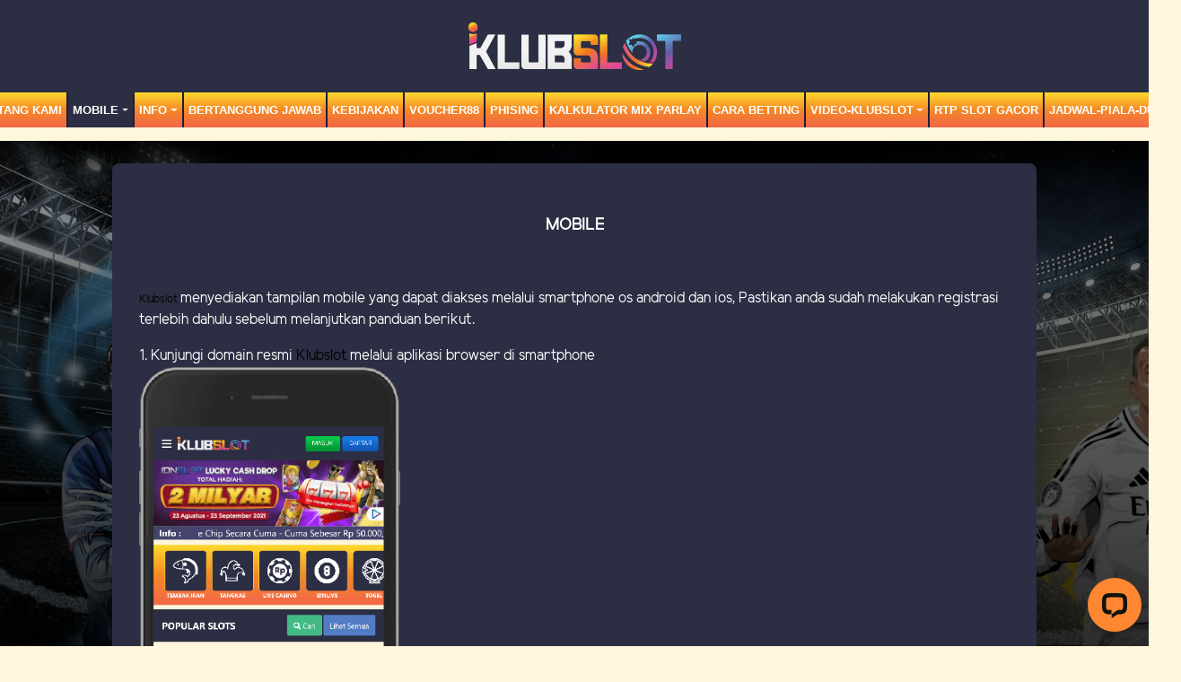

--- FILE ---
content_type: text/html; charset=UTF-8
request_url: https://klubslotprima.store/page/mobileses
body_size: 4053
content:
<!doctype html>
<html lang="en" class="theme__klubslot">
<head>
    <!-- Required meta tags -->
    <meta charset="utf-8"><meta name="viewport" content="width=device-width, initial-scale=0.3, maximum-scale=0.7">
        <title>Klubslot Taruhan Online Terlengkap | Betting Aman Indonesia </title>
    <meta name="description" content="Klubslot Situs judi online terlengkap dan terpercaya, penyedia game terbaik slot, sportsbook, idnlive, tangkas dan masih banyak lagi. Daftar sekarang juga.">
    <meta name="keywords" content="Klubslot, Klub slot, klubslots, klub slots, daftar klubslot, link alternatif klubslot, judi online, judi slots online, taruhan online, slot online, slot poker online, idnlive online, casino online, situs judi slot online">

    <!-- Meta tag -->

<meta http-equiv="X-UA-Compatible" content="IE=edge">
<meta http-equiv="content-type" content="text/html; charset=windows-1252">
<meta name="robots" content="index, follow">
<meta name="revisit-after" content="1 days">
<meta name="geo.placename" content="Indonesia"/>
<meta name="geo.region" content="ID-JK"/>
<meta name="geo.country" content="ID"/>
<meta name="tgn.nation" content="Indonesia"/>
<meta name="rating" content="general"/>
<meta name="distribution" content="global"/>
<meta name="author" content="Klubslot">
<meta name="slurp" content="all">
<meta name="csrf-token" content="oakviqmpNbufhZtoLt8L7U4J4bNGS5KWeyBVTA14">
<meta name="publisher" content="Klubslot" />
<meta name="copyright" content="copyright@ 2021 Klubslot"/>
<meta name="copyright" content="Klubslot"/>
<meta name="google-site-verification" content="Q0MVtl3q6wmq0rR4-3utv95tBUhwnzsiAkYaK6Hie94" />
<meta name="google-site-verification" content="FKXDQg_hQk0PsV3wrs7l8TWs-nWKJcLrOwseftV440Y" />
<meta name="google-site-verification" content="AxHIZAnZzntb0YkxQhoOHhui53Xy1jbgY5LYjIMMI90" />
<meta name="google-site-verification" content="goonnntr6xIpsnCYJ58R7P3JxKk418jmS7w8E3z6ihs" />
<meta name="google-site-verification" content="tzlG6B-WntRHsPmU_MAdfXox-NczE1xhqcl46LgXF_I" />
<meta name="google-site-verification" content="-xv-5DMYoF67_9VyQU0iaTfk2elbPxTc2xlDCD30Kls" />
<link rel="amphtml" href="https://ampklubslot.com/klubslot/" />
<meta property="og:image" content="https://klubslot55.us/template/alpha/desktop/assets/klubslot/img/home/Banner-min.webp" />
<meta property="og:type" content="website" />
<meta property="og:locale" content="id_ID" />
<meta property="og:title" content="Klubslot Taruhan Online Terlengkap | Betting Aman Indonesia " />
<meta property="og:description" content="Klubslot Situs judi online terlengkap dan terpercaya, penyedia game terbaik slot, sportsbook, idnlive, tangkas dan masih banyak lagi. Daftar sekarang juga." />
<meta property="og:url" content="https://klubslot55.us" />
 <!-- Twitter -->
<meta property="twitter:card" content="summary_large_image">
<meta property="twitter:url" content="klubslot55.us">
<meta property="twitter:title" content="Klubslot Taruhan Online Terlengkap | Betting Aman Indonesia">
<meta property="twitter:description" content="Klubslot Situs judi online terlengkap dan terpercaya, penyedia game terbaik slot, sportsbook, idnlive, tangkas dan masih banyak lagi. Daftar sekarang juga.">
<meta property="twitter:image" content="https://klubslot55.us/template/alpha/desktop/assets/klubslot/img/home/Banner-min.webp">

<!-- Meta Pixel Code -->
<script>
!function(f,b,e,v,n,t,s)
{if(f.fbq)return;n=f.fbq=function(){n.callMethod?
n.callMethod.apply(n,arguments):n.queue.push(arguments)};
if(!f._fbq)f._fbq=n;n.push=n;n.loaded=!0;n.version='2.0';
n.queue=[];t=b.createElement(e);t.async=!0;
t.src=v;s=b.getElementsByTagName(e)[0];
s.parentNode.insertBefore(t,s)}(window, document,'script',
'https://connect.facebook.net/en_US/fbevents.js');
fbq('init', '2141500389988813');
fbq('track', 'PageView');
</script>
<noscript><img height="1" width="1" style="display:none"
src="https://www.facebook.com/tr?id=2141500389988813&ev=PageView&noscript=1"
/></noscript>
<!-- End Meta Pixel Code -->

<script type='application/ld+json'> 
{
  "@context": "http://www.schema.org",
  "@type": "WebSite",
  "name": "Klubslot",
  "alternateName": "klubslot55.us",
  "url": "https://klubslot55.us"
}
 </script>

    <link rel="canonical" href="https://klubslot55.us/page/mobileses" />

    <link rel="icon" type="image/png" href="https://media.mediatelekomunikasisejahtera.com/template/alpha/desktop/assets/klubslot/img/logo/favicon.webp"/>

    <link rel="stylesheet" href="https://klubslotprima.store/template/alpha/desktop/assets/klubslot/css/app__klubslot.css?v=45.3.136">
<link rel="stylesheet" href="https://klubslotprima.store/template/alpha/assets/css/all.css?v=45.3.136">


    

</head>
<body class="body-mod">

<div class="header header--mod">
    <div class="header__logo header__logo--mod">
        <a
                      href="https://klubslotprima.store"
            class="header__logo__img">
            <img src="https://media.mediatelekomunikasisejahtera.com/template/alpha/desktop/assets/klubslot/img/logo/logo.webp" alt="logo">
        </a>
    </div>
    <div class="header__navbar bg-all--grad-yorange">
        <div class="header__container">
            <div class="header__row">
                <div class="header__col">
                    <ul class="navigation__menu navigation__menu—full">

                                                    

                                                            <li class="navigation__menu__item ">
                                    <a href="https://klubslotprima.store/page/about-us"
                                       class="navigation__menu__item__link">
                                        TENTANG KAMI
                                    </a>
                                </li>
                                                                                

                                                            <li class="navigation__menu__item dropdown active">
                                    <a href="javascript:void(0);" class="navigation__menu__item__link dropdown-toggle"
                                       id="dropdownMenuButton" data-toggle="dropdown" aria-haspopup="true"
                                       aria-expanded="false">
                                        MOBILE
                                    </a>
                                    <div class="dropdown-menu" aria-labelledby="dropdownMenuButton">
                                                                                    <a class="dropdown-item"
                                               href="https://klubslotprima.store/page/live-casino-mobile">Live Casino Mobile</a>
                                                                                    <a class="dropdown-item"
                                               href="https://klubslotprima.store/page/live-number-mobile">Live Number Mobile</a>
                                                                                    <a class="dropdown-item"
                                               href="https://klubslotprima.store/page/slots-mobile">Slots Mobile</a>
                                                                                    <a class="dropdown-item"
                                               href="https://klubslotprima.store/page/tembak-ikan-mobile">Tembak Ikan Mobile</a>
                                                                                    <a class="dropdown-item"
                                               href="https://klubslotprima.store/page/esport-mobile">E-Sports Mobile</a>
                                                                                    <a class="dropdown-item"
                                               href="https://klubslotprima.store/page/sport-mobile">Sport Mobile</a>
                                                                                    <a class="dropdown-item"
                                               href="https://klubslotprima.store/page/mmbolatangkas-mobile">MM mobile</a>
                                                                            </div>
                                </li>
                                                                                

                                                            <li class="navigation__menu__item dropdown ">
                                    <a href="javascript:void(0);" class="navigation__menu__item__link dropdown-toggle"
                                       id="dropdownMenuButton" data-toggle="dropdown" aria-haspopup="true"
                                       aria-expanded="false">
                                        Info
                                    </a>
                                    <div class="dropdown-menu" aria-labelledby="dropdownMenuButton">
                                                                                    <a class="dropdown-item"
                                               href="https://klubslotprima.store/page/link-alternatif">LINK ALTERNATIF KLUBSLOT</a>
                                                                                    <a class="dropdown-item"
                                               href="https://klubslotprima.store/page/bank-schedule">JADWAL BANK</a>
                                                                            </div>
                                </li>
                                                                                

                                                            <li class="navigation__menu__item ">
                                    <a href="https://klubslotprima.store/page/%09bertanggung-jawab"
                                       class="navigation__menu__item__link">
                                        Bertanggung Jawab
                                    </a>
                                </li>
                                                                                

                                                            <li class="navigation__menu__item ">
                                    <a href="https://klubslotprima.store/page/policy"
                                       class="navigation__menu__item__link">
                                        Kebijakan
                                    </a>
                                </li>
                                                                                

                                                            <li class="navigation__menu__item ">
                                    <a href="https://klubslotprima.store/page/voucher88"
                                       class="navigation__menu__item__link">
                                        voucher88
                                    </a>
                                </li>
                                                                                

                                                            <li class="navigation__menu__item ">
                                    <a href="https://klubslotprima.store/page/phising"
                                       class="navigation__menu__item__link">
                                        Phising
                                    </a>
                                </li>
                                                                                

                                                            <li class="navigation__menu__item ">
                                    <a href="https://klubslotprima.store/page/kalkulator-mix-parlay"
                                       class="navigation__menu__item__link">
                                        KALKULATOR MIX PARLAY
                                    </a>
                                </li>
                                                                                

                                                            <li class="navigation__menu__item ">
                                    <a href="https://klubslotprima.store/page/how-to-bet"
                                       class="navigation__menu__item__link">
                                        Cara Betting
                                    </a>
                                </li>
                                                                                

                                                            <li class="navigation__menu__item dropdown ">
                                    <a href="javascript:void(0);" class="navigation__menu__item__link dropdown-toggle"
                                       id="dropdownMenuButton" data-toggle="dropdown" aria-haspopup="true"
                                       aria-expanded="false">
                                        video-KLUBSLOT
                                    </a>
                                    <div class="dropdown-menu" aria-labelledby="dropdownMenuButton">
                                                                                    <a class="dropdown-item"
                                               href="https://klubslotprima.store/page/video-tutorial">Video Tutorial</a>
                                                                                    <a class="dropdown-item"
                                               href="https://klubslotprima.store/page/sponsors">sponsors</a>
                                                                            </div>
                                </li>
                                                                                

                                                            <li class="navigation__menu__item ">
                                    <a href="https://klubslotprima.store/page/rtp_slot_gacor"
                                       class="navigation__menu__item__link">
                                         RTP SLOT GACOR
                                    </a>
                                </li>
                                                                                

                                                            <li class="navigation__menu__item ">
                                    <a href="https://klubslotprima.store/page/jadwal-piala-dunia"
                                       class="navigation__menu__item__link">
                                        jadwal-piala-dunia
                                    </a>
                                </li>
                                                    

                    </ul>
                </div>
            </div>
        </div>
    </div>
</div>


<div class="content"
      style="background-image: url(https://helloklbs.xyz/banner/img/backgroundklbs.webp) !important"
  >
    <div class="content__container">
        <div class="content__wrapper">
                <div class="content-main content-main--full">
        <div class="content-wrapper">
            <div class="mainwrapper">
                <div class="mainwrapper__game mainwrapper__game--contact ">
                    <p class="mainwrapper__title mainwrapper__title--mod">

                        MOBILE
                    </p>

                    <div class="mainwrapper__game">
                        <p><span style="color: rgb(0, 0, 0); font-size: 0.75rem;">Klubslot </span>menyediakan tampilan mobile yang dapat diakses melalui smartphone os android dan ios, Pastikan anda sudah melakukan registrasi terlebih dahulu sebelum melanjutkan panduan berikut.</p><p>1. Kunjungi domain resmi <span style="color: rgb(0, 0, 0);">Klubslot </span>melalui aplikasi browser di smartphone<br><img src="https://landingsplash.xyz/banner/image/Klubslot/mobilemobile1.png" width="30%"><br><br></p><p>2. Masukkan username dan kata sandi yang telah di daftarkan lalu klik masuk.<br><img src="https://landingsplash.xyz/banner/image/Klubslot/mobilemobile2.png" width="30%"><br><br></p><p>3. Berikut merupakan tampilan menu <span style="color: rgb(0, 0, 0);">Klubslot </span>mobile setelah login</p><p>Selamat bermain di <span style="color: rgb(0, 0, 0);">Klubslot </span>mobile.<br><img src="https://landingsplash.xyz/banner/image/Klubslot/mobilemobile3.png" width="30%"><br><br></p>
                    </div>
                </div>
            </div>
        </div>
    </div>
        </div>
    </div>
</div>

<script src="https://klubslotprima.store/template/alpha/assets/js/jquery.min.js?v=45.3.136"></script>
<script src="https://klubslotprima.store/template/alpha/desktop/master/js/app.js?v=45.3.136"></script>

<script>
    function refreshToken() {
        $.ajax({
            url: location.origin + "/refresh-csrf",
            method: "get",
            success: function (response) {
                $('meta[name="csrf-token"]').attr('content', response)
                $('[name="_token"]').val(response);
            },
            error: function (response) {
                buzzer({
                    status: "warning",
                    timeout: false,
                    close: false,
                    msg: "Update csrf-token failed, please reload page."
                });
            }
        })
    }

    $(document).ready(function () {
        //refreshToken(); // to refresh csrf-token
    });
</script>


    


<!-- Global site tag (gtag.js) - Google Analytics -->
<script async src="https://www.googletagmanager.com/gtag/js?id=UA-204886317-1"></script>
<script>
  window.dataLayer = window.dataLayer || [];
  function gtag(){dataLayer.push(arguments);}
  gtag('js', new Date());

  gtag('config', 'UA-204886317-1');
</script>
<!-- Google tag (gtag.js) -->
<script async src="https://www.googletagmanager.com/gtag/js?id=G-8XSXT5G4QH"></script>
<script>
  window.dataLayer = window.dataLayer || [];
  function gtag(){dataLayer.push(arguments);}
  gtag('js', new Date());

  gtag('config', 'G-8XSXT5G4QH');
</script>

<!-- Start of LiveChat (www.livechat.com) code -->
<script>
    window.__lc = window.__lc || {};
    window.__lc.license = 13135233;
    window.__lc.integration_name = "manual_channels";
    window.__lc.product_name = "livechat";
    ;(function(n,t,c){function i(n){return e._h?e._h.apply(null,n):e._q.push(n)}var e={_q:[],_h:null,_v:"2.0",on:function(){i(["on",c.call(arguments)])},once:function(){i(["once",c.call(arguments)])},off:function(){i(["off",c.call(arguments)])},get:function(){if(!e._h)throw new Error("[LiveChatWidget] You can't use getters before load.");return i(["get",c.call(arguments)])},call:function(){i(["call",c.call(arguments)])},init:function(){var n=t.createElement("script");n.async=!0,n.type="text/javascript",n.src="https://cdn.livechatinc.com/tracking.js",t.head.appendChild(n)}};!n.__lc.asyncInit&&e.init(),n.LiveChatWidget=n.LiveChatWidget||e}(window,document,[].slice))
</script>
<noscript><a href="https://www.livechat.com/chat-with/13135233/" rel="nofollow">Chat with us</a>, powered by <a href="https://www.livechat.com/?welcome" rel="noopener nofollow" target="_blank">LiveChat</a></noscript>
<!-- End of LiveChat code -->

<script defer src="https://static.cloudflareinsights.com/beacon.min.js/vcd15cbe7772f49c399c6a5babf22c1241717689176015" integrity="sha512-ZpsOmlRQV6y907TI0dKBHq9Md29nnaEIPlkf84rnaERnq6zvWvPUqr2ft8M1aS28oN72PdrCzSjY4U6VaAw1EQ==" data-cf-beacon='{"version":"2024.11.0","token":"3bc8660d247b45b49469998eb608f8e9","r":1,"server_timing":{"name":{"cfCacheStatus":true,"cfEdge":true,"cfExtPri":true,"cfL4":true,"cfOrigin":true,"cfSpeedBrain":true},"location_startswith":null}}' crossorigin="anonymous"></script>
</body>
</html>


--- FILE ---
content_type: text/css
request_url: https://klubslotprima.store/template/alpha/desktop/assets/klubslot/css/app__klubslot.css?v=45.3.136
body_size: 88887
content:
@charset "UTF-8";
/* don't delete this because is a root function of BEM methodology */
/*!
 * Bootstrap v4.5.3 (https://getbootstrap.com/)
 * Copyright 2011-2020 The Bootstrap Authors
 * Copyright 2011-2020 Twitter, Inc.
 * Licensed under MIT (https://github.com/twbs/bootstrap/blob/main/LICENSE)
 */
:root {
  --blue: #007bff;
  --indigo: #6610f2;
  --purple: #6f42c1;
  --pink: #e83e8c;
  --red: #dc3545;
  --orange: #fd7e14;
  --yellow: #ffc107;
  --green: #28a745;
  --teal: #20c997;
  --cyan: #17a2b8;
  --white: #fff;
  --gray: #6c757d;
  --gray-dark: #343a40;
  --primary: #007bff;
  --secondary: #6c757d;
  --success: #28a745;
  --info: #17a2b8;
  --warning: #ffc107;
  --danger: #dc3545;
  --light: #f8f9fa;
  --dark: #343a40;
  --breakpoint-xs: 0;
  --breakpoint-sm: 576px;
  --breakpoint-md: 768px;
  --breakpoint-lg: 992px;
  --breakpoint-xl: 1200px;
  --font-family-sans-serif: -apple-system, BlinkMacSystemFont, "Segoe UI", Roboto, "Helvetica Neue", Arial, "Noto Sans", sans-serif, "Apple Color Emoji", "Segoe UI Emoji", "Segoe UI Symbol", "Noto Color Emoji";
  --font-family-monospace: SFMono-Regular, Menlo, Monaco, Consolas, "Liberation Mono", "Courier New", monospace;
}

*,
*::before,
*::after {
  box-sizing: border-box;
}

html {
  font-family: sans-serif;
  line-height: 1.15;
  -webkit-text-size-adjust: 100%;
  -webkit-tap-highlight-color: rgba(0, 0, 0, 0);
}

article, aside, figcaption, figure, footer, header, hgroup, main, nav, section {
  display: block;
}

body {
  margin: 0;
  font-family: -apple-system, BlinkMacSystemFont, "Segoe UI", Roboto, "Helvetica Neue", Arial, "Noto Sans", sans-serif, "Apple Color Emoji", "Segoe UI Emoji", "Segoe UI Symbol", "Noto Color Emoji";
  font-size: 1rem;
  font-weight: 400;
  line-height: 1.5;
  color: #212529;
  text-align: left;
  background-color: #fff;
}

[tabindex="-1"]:focus:not(:focus-visible) {
  outline: 0 !important;
}

hr {
  box-sizing: content-box;
  height: 0;
  overflow: visible;
}

h1, h2, h3, h4, h5, h6 {
  margin-top: 0;
  margin-bottom: 0.5rem;
}

p {
  margin-top: 0;
  margin-bottom: 1rem;
}

abbr[title],
abbr[data-original-title] {
  text-decoration: underline;
  -webkit-text-decoration: underline dotted;
          text-decoration: underline dotted;
  cursor: help;
  border-bottom: 0;
  -webkit-text-decoration-skip-ink: none;
          text-decoration-skip-ink: none;
}

address {
  margin-bottom: 1rem;
  font-style: normal;
  line-height: inherit;
}

ol,
ul,
dl {
  margin-top: 0;
  margin-bottom: 1rem;
}

ol ol,
ul ul,
ol ul,
ul ol {
  margin-bottom: 0;
}

dt {
  font-weight: 700;
}

dd {
  margin-bottom: 0.5rem;
  margin-left: 0;
}

blockquote {
  margin: 0 0 1rem;
}

b,
strong {
  font-weight: bolder;
}

small {
  font-size: 80%;
}

sub,
sup {
  position: relative;
  font-size: 75%;
  line-height: 0;
  vertical-align: baseline;
}

sub {
  bottom: -0.25em;
}

sup {
  top: -0.5em;
}

a {
  color: #007bff;
  text-decoration: none;
  background-color: transparent;
}
a:hover {
  color: #0056b3;
  text-decoration: underline;
}

a:not([href]):not([class]) {
  color: inherit;
  text-decoration: none;
}
a:not([href]):not([class]):hover {
  color: inherit;
  text-decoration: none;
}

pre,
code,
kbd,
samp {
  font-family: SFMono-Regular, Menlo, Monaco, Consolas, "Liberation Mono", "Courier New", monospace;
  font-size: 1em;
}

pre {
  margin-top: 0;
  margin-bottom: 1rem;
  overflow: auto;
  -ms-overflow-style: scrollbar;
}

figure {
  margin: 0 0 1rem;
}

img {
  vertical-align: middle;
  border-style: none;
}

svg {
  overflow: hidden;
  vertical-align: middle;
}

table {
  border-collapse: collapse;
}

caption {
  padding-top: 0.75rem;
  padding-bottom: 0.75rem;
  color: #6c757d;
  text-align: left;
  caption-side: bottom;
}

th {
  text-align: inherit;
  text-align: -webkit-match-parent;
}

label {
  display: inline-block;
  margin-bottom: 0.5rem;
}

button {
  border-radius: 0;
}

button:focus {
  outline: 1px dotted;
  outline: 5px auto -webkit-focus-ring-color;
}

input,
button,
select,
optgroup,
textarea {
  margin: 0;
  font-family: inherit;
  font-size: inherit;
  line-height: inherit;
}

button,
input {
  overflow: visible;
}

button,
select {
  text-transform: none;
}

[role=button] {
  cursor: pointer;
}

select {
  word-wrap: normal;
}

button,
[type=button],
[type=reset],
[type=submit] {
  -webkit-appearance: button;
}

button:not(:disabled),
[type=button]:not(:disabled),
[type=reset]:not(:disabled),
[type=submit]:not(:disabled) {
  cursor: pointer;
}

button::-moz-focus-inner,
[type=button]::-moz-focus-inner,
[type=reset]::-moz-focus-inner,
[type=submit]::-moz-focus-inner {
  padding: 0;
  border-style: none;
}

input[type=radio],
input[type=checkbox] {
  box-sizing: border-box;
  padding: 0;
}

textarea {
  overflow: auto;
  resize: vertical;
}

fieldset {
  min-width: 0;
  padding: 0;
  margin: 0;
  border: 0;
}

legend {
  display: block;
  width: 100%;
  max-width: 100%;
  padding: 0;
  margin-bottom: 0.5rem;
  font-size: 1.5rem;
  line-height: inherit;
  color: inherit;
  white-space: normal;
}

progress {
  vertical-align: baseline;
}

[type=number]::-webkit-inner-spin-button,
[type=number]::-webkit-outer-spin-button {
  height: auto;
}

[type=search] {
  outline-offset: -2px;
  -webkit-appearance: none;
}

[type=search]::-webkit-search-decoration {
  -webkit-appearance: none;
}

::-webkit-file-upload-button {
  font: inherit;
  -webkit-appearance: button;
}

output {
  display: inline-block;
}

summary {
  display: list-item;
  cursor: pointer;
}

template {
  display: none;
}

[hidden] {
  display: none !important;
}

h1, h2, h3, h4, h5, h6,
.h1, .h2, .h3, .h4, .h5, .h6 {
  margin-bottom: 0.5rem;
  font-weight: 500;
  line-height: 1.2;
}

h1, .h1 {
  font-size: 2.5rem;
}

h2, .h2 {
  font-size: 2rem;
}

h3, .h3 {
  font-size: 1.75rem;
}

h4, .h4 {
  font-size: 1.5rem;
}

h5, .h5 {
  font-size: 1.25rem;
}

h6, .h6 {
  font-size: 1rem;
}

.lead {
  font-size: 1.25rem;
  font-weight: 300;
}

.display-1 {
  font-size: 6rem;
  font-weight: 300;
  line-height: 1.2;
}

.display-2 {
  font-size: 5.5rem;
  font-weight: 300;
  line-height: 1.2;
}

.display-3 {
  font-size: 4.5rem;
  font-weight: 300;
  line-height: 1.2;
}

.display-4 {
  font-size: 3.5rem;
  font-weight: 300;
  line-height: 1.2;
}

hr {
  margin-top: 1rem;
  margin-bottom: 1rem;
  border: 0;
  border-top: 1px solid rgba(0, 0, 0, 0.1);
}

small,
.small {
  font-size: 80%;
  font-weight: 400;
}

mark,
.mark {
  padding: 0.2em;
  background-color: #fcf8e3;
}

.list-unstyled {
  padding-left: 0;
  list-style: none;
}

.list-inline {
  padding-left: 0;
  list-style: none;
}

.list-inline-item {
  display: inline-block;
}
.list-inline-item:not(:last-child) {
  margin-right: 0.5rem;
}

.initialism {
  font-size: 90%;
  text-transform: uppercase;
}

.blockquote {
  margin-bottom: 1rem;
  font-size: 1.25rem;
}

.blockquote-footer {
  display: block;
  font-size: 80%;
  color: #6c757d;
}
.blockquote-footer::before {
  content: "\2014\A0";
}

.img-fluid {
  max-width: 100%;
  height: auto;
}

.img-thumbnail {
  padding: 0.25rem;
  background-color: #fff;
  border: 1px solid #dee2e6;
  border-radius: 0.25rem;
  max-width: 100%;
  height: auto;
}

.figure {
  display: inline-block;
}

.figure-img {
  margin-bottom: 0.5rem;
  line-height: 1;
}

.figure-caption {
  font-size: 90%;
  color: #6c757d;
}

code {
  font-size: 87.5%;
  color: #e83e8c;
  word-wrap: break-word;
}
a > code {
  color: inherit;
}

kbd {
  padding: 0.2rem 0.4rem;
  font-size: 87.5%;
  color: #fff;
  background-color: #212529;
  border-radius: 0.2rem;
}
kbd kbd {
  padding: 0;
  font-size: 100%;
  font-weight: 700;
}

pre {
  display: block;
  font-size: 87.5%;
  color: #212529;
}
pre code {
  font-size: inherit;
  color: inherit;
  word-break: normal;
}

.pre-scrollable {
  max-height: 340px;
  overflow-y: scroll;
}

.container, .footer__container, .content__container, .marquee__container, .header__container,
.container-fluid,
.container-xl,
.container-lg,
.container-md,
.container-sm {
  width: 100%;
  padding-right: 15px;
  padding-left: 15px;
  margin-right: auto;
  margin-left: auto;
}

@media (min-width: 576px) {
  .container-sm, .container, .footer__container, .content__container, .marquee__container, .header__container {
    max-width: 540px;
  }
}
@media (min-width: 768px) {
  .container-md, .container-sm, .container, .footer__container, .content__container, .marquee__container, .header__container {
    max-width: 720px;
  }
}
@media (min-width: 992px) {
  .container-lg, .container-md, .container-sm, .container, .footer__container, .content__container, .marquee__container, .header__container {
    max-width: 960px;
  }
}
@media (min-width: 1200px) {
  .container-xl, .container-lg, .container-md, .container-sm, .container, .footer__container, .content__container, .marquee__container, .header__container {
    max-width: 1140px;
  }
}
.row, .kasir-wd, .contact-us, .bank-schedule__caption__wrapper, .free-content__wrapper, .history-game, .footer__bank, .footer__row, .content__wrapper, .marquee__wrapper, .header__row {
  display: flex;
  flex-wrap: wrap;
  margin-right: -15px;
  margin-left: -15px;
}

.no-gutters {
  margin-right: 0;
  margin-left: 0;
}
.no-gutters > .col,
.no-gutters > [class*=col-] {
  padding-right: 0;
  padding-left: 0;
}

.col-xl,
.col-xl-auto, .col-xl-12, .col-xl-11, .col-xl-10, .col-xl-9, .col-xl-8, .col-xl-7, .col-xl-6, .col-xl-5, .col-xl-4, .col-xl-3, .col-xl-2, .col-xl-1, .col-lg,
.col-lg-auto, .col-lg-12, .col-lg-11, .col-lg-10, .col-lg-9, .col-lg-8, .col-lg-7, .col-lg-6, .col-lg-5, .col-lg-4, .col-lg-3, .col-lg-2, .col-lg-1, .col-md,
.col-md-auto, .col-md-12, .footer__col, .header__col, .col-md-11, .col-md-10, .col-md-9, .col-md-8, .col-md-7, .col-md-6, .col-md-5, .col-md-4, .col-md-3, .col-md-2, .col-md-1, .col-sm,
.col-sm-auto, .col-sm-12, .forgot-reset__submit, .promotion__content__desc-wrapper, .bank-schedule__caption__content, .home-slider__wrapper, .footer__bank__item--x9, .content-main--full, .warning-bar, .col-sm-11, .col-sm-10, .promotion__content__image, .header__user, .col-sm-9, .footer__desc, .content-main, .col-sm-8, .kasir-wd__form, .account-verification__detail, .footer__bank__item--x6, .col-sm-7, .register__submit, .register__check, .register__form, .col-sm-6, .col-sm-5, .register__banner, .col-sm-4, .kasir-wd__notice, .mainwrapper__referral__wrapper, .mainwrapper__game__item--row-3, .footer__bank__item--x3, .col-sm-3, .contact-us__item, .footer__sponsorship, .sidemenu-games, .sidemenu, .col-sm-2, .promotion__content__option, .header__hd, .col-sm-1, .col,
.col-auto, .col-12, .col-11, .col-10, .col-9, .col-8, .col-7, .col-6, .col-5, .col-4, .col-3, .col-2, .col-1 {
  position: relative;
  width: 100%;
  padding-right: 15px;
  padding-left: 15px;
}

.col {
  flex-basis: 0;
  flex-grow: 1;
  max-width: 100%;
}

.row-cols-1 > * {
  flex: 0 0 100%;
  max-width: 100%;
}

.row-cols-2 > * {
  flex: 0 0 50%;
  max-width: 50%;
}

.row-cols-3 > * {
  flex: 0 0 33.3333333333%;
  max-width: 33.3333333333%;
}

.row-cols-4 > * {
  flex: 0 0 25%;
  max-width: 25%;
}

.row-cols-5 > * {
  flex: 0 0 20%;
  max-width: 20%;
}

.row-cols-6 > * {
  flex: 0 0 16.6666666667%;
  max-width: 16.6666666667%;
}

.col-auto {
  flex: 0 0 auto;
  width: auto;
  max-width: 100%;
}

.col-1 {
  flex: 0 0 8.3333333333%;
  max-width: 8.3333333333%;
}

.col-2 {
  flex: 0 0 16.6666666667%;
  max-width: 16.6666666667%;
}

.col-3 {
  flex: 0 0 25%;
  max-width: 25%;
}

.col-4 {
  flex: 0 0 33.3333333333%;
  max-width: 33.3333333333%;
}

.col-5 {
  flex: 0 0 41.6666666667%;
  max-width: 41.6666666667%;
}

.col-6 {
  flex: 0 0 50%;
  max-width: 50%;
}

.col-7 {
  flex: 0 0 58.3333333333%;
  max-width: 58.3333333333%;
}

.col-8 {
  flex: 0 0 66.6666666667%;
  max-width: 66.6666666667%;
}

.col-9 {
  flex: 0 0 75%;
  max-width: 75%;
}

.col-10 {
  flex: 0 0 83.3333333333%;
  max-width: 83.3333333333%;
}

.col-11 {
  flex: 0 0 91.6666666667%;
  max-width: 91.6666666667%;
}

.col-12 {
  flex: 0 0 100%;
  max-width: 100%;
}

.order-first {
  order: -1;
}

.order-last {
  order: 13;
}

.order-0 {
  order: 0;
}

.order-1 {
  order: 1;
}

.order-2 {
  order: 2;
}

.order-3 {
  order: 3;
}

.order-4 {
  order: 4;
}

.order-5 {
  order: 5;
}

.order-6 {
  order: 6;
}

.order-7 {
  order: 7;
}

.order-8 {
  order: 8;
}

.order-9 {
  order: 9;
}

.order-10 {
  order: 10;
}

.order-11 {
  order: 11;
}

.order-12 {
  order: 12;
}

.offset-1 {
  margin-left: 8.3333333333%;
}

.offset-2 {
  margin-left: 16.6666666667%;
}

.offset-3 {
  margin-left: 25%;
}

.offset-4 {
  margin-left: 33.3333333333%;
}

.offset-5 {
  margin-left: 41.6666666667%;
}

.offset-6 {
  margin-left: 50%;
}

.offset-7 {
  margin-left: 58.3333333333%;
}

.offset-8 {
  margin-left: 66.6666666667%;
}

.offset-9 {
  margin-left: 75%;
}

.offset-10 {
  margin-left: 83.3333333333%;
}

.offset-11 {
  margin-left: 91.6666666667%;
}

@media (min-width: 576px) {
  .col-sm {
    flex-basis: 0;
    flex-grow: 1;
    max-width: 100%;
  }

  .row-cols-sm-1 > * {
    flex: 0 0 100%;
    max-width: 100%;
  }

  .row-cols-sm-2 > * {
    flex: 0 0 50%;
    max-width: 50%;
  }

  .row-cols-sm-3 > * {
    flex: 0 0 33.3333333333%;
    max-width: 33.3333333333%;
  }

  .row-cols-sm-4 > * {
    flex: 0 0 25%;
    max-width: 25%;
  }

  .row-cols-sm-5 > * {
    flex: 0 0 20%;
    max-width: 20%;
  }

  .row-cols-sm-6 > * {
    flex: 0 0 16.6666666667%;
    max-width: 16.6666666667%;
  }

  .col-sm-auto {
    flex: 0 0 auto;
    width: auto;
    max-width: 100%;
  }

  .col-sm-1 {
    flex: 0 0 8.3333333333%;
    max-width: 8.3333333333%;
  }

  .col-sm-2, .promotion__content__option, .header__hd {
    flex: 0 0 16.6666666667%;
    max-width: 16.6666666667%;
  }

  .col-sm-3, .contact-us__item, .footer__sponsorship, .sidemenu-games, .sidemenu {
    flex: 0 0 25%;
    max-width: 25%;
  }

  .col-sm-4, .kasir-wd__notice, .mainwrapper__referral__wrapper, .mainwrapper__game__item--row-3, .footer__bank__item--x3 {
    flex: 0 0 33.3333333333%;
    max-width: 33.3333333333%;
  }

  .col-sm-5, .register__banner {
    flex: 0 0 41.6666666667%;
    max-width: 41.6666666667%;
  }

  .col-sm-6 {
    flex: 0 0 50%;
    max-width: 50%;
  }

  .col-sm-7, .register__submit, .register__check, .register__form {
    flex: 0 0 58.3333333333%;
    max-width: 58.3333333333%;
  }

  .col-sm-8, .kasir-wd__form, .account-verification__detail, .footer__bank__item--x6 {
    flex: 0 0 66.6666666667%;
    max-width: 66.6666666667%;
  }

  .col-sm-9, .footer__desc, .content-main {
    flex: 0 0 75%;
    max-width: 75%;
  }

  .col-sm-10, .promotion__content__image, .header__user {
    flex: 0 0 83.3333333333%;
    max-width: 83.3333333333%;
  }

  .col-sm-11 {
    flex: 0 0 91.6666666667%;
    max-width: 91.6666666667%;
  }

  .col-sm-12, .forgot-reset__submit, .promotion__content__desc-wrapper, .bank-schedule__caption__content, .home-slider__wrapper, .footer__bank__item--x9, .content-main--full, .warning-bar {
    flex: 0 0 100%;
    max-width: 100%;
  }

  .order-sm-first {
    order: -1;
  }

  .order-sm-last {
    order: 13;
  }

  .order-sm-0 {
    order: 0;
  }

  .order-sm-1 {
    order: 1;
  }

  .order-sm-2 {
    order: 2;
  }

  .order-sm-3 {
    order: 3;
  }

  .order-sm-4 {
    order: 4;
  }

  .order-sm-5 {
    order: 5;
  }

  .order-sm-6 {
    order: 6;
  }

  .order-sm-7 {
    order: 7;
  }

  .order-sm-8 {
    order: 8;
  }

  .order-sm-9 {
    order: 9;
  }

  .order-sm-10 {
    order: 10;
  }

  .order-sm-11 {
    order: 11;
  }

  .order-sm-12 {
    order: 12;
  }

  .offset-sm-0 {
    margin-left: 0;
  }

  .offset-sm-1 {
    margin-left: 8.3333333333%;
  }

  .offset-sm-2 {
    margin-left: 16.6666666667%;
  }

  .offset-sm-3 {
    margin-left: 25%;
  }

  .offset-sm-4 {
    margin-left: 33.3333333333%;
  }

  .offset-sm-5 {
    margin-left: 41.6666666667%;
  }

  .offset-sm-6 {
    margin-left: 50%;
  }

  .offset-sm-7 {
    margin-left: 58.3333333333%;
  }

  .offset-sm-8 {
    margin-left: 66.6666666667%;
  }

  .offset-sm-9 {
    margin-left: 75%;
  }

  .offset-sm-10 {
    margin-left: 83.3333333333%;
  }

  .offset-sm-11 {
    margin-left: 91.6666666667%;
  }
}
@media (min-width: 768px) {
  .col-md {
    flex-basis: 0;
    flex-grow: 1;
    max-width: 100%;
  }

  .row-cols-md-1 > * {
    flex: 0 0 100%;
    max-width: 100%;
  }

  .row-cols-md-2 > * {
    flex: 0 0 50%;
    max-width: 50%;
  }

  .row-cols-md-3 > * {
    flex: 0 0 33.3333333333%;
    max-width: 33.3333333333%;
  }

  .row-cols-md-4 > * {
    flex: 0 0 25%;
    max-width: 25%;
  }

  .row-cols-md-5 > * {
    flex: 0 0 20%;
    max-width: 20%;
  }

  .row-cols-md-6 > * {
    flex: 0 0 16.6666666667%;
    max-width: 16.6666666667%;
  }

  .col-md-auto {
    flex: 0 0 auto;
    width: auto;
    max-width: 100%;
  }

  .col-md-1 {
    flex: 0 0 8.3333333333%;
    max-width: 8.3333333333%;
  }

  .col-md-2 {
    flex: 0 0 16.6666666667%;
    max-width: 16.6666666667%;
  }

  .col-md-3 {
    flex: 0 0 25%;
    max-width: 25%;
  }

  .col-md-4 {
    flex: 0 0 33.3333333333%;
    max-width: 33.3333333333%;
  }

  .col-md-5 {
    flex: 0 0 41.6666666667%;
    max-width: 41.6666666667%;
  }

  .col-md-6 {
    flex: 0 0 50%;
    max-width: 50%;
  }

  .col-md-7 {
    flex: 0 0 58.3333333333%;
    max-width: 58.3333333333%;
  }

  .col-md-8 {
    flex: 0 0 66.6666666667%;
    max-width: 66.6666666667%;
  }

  .col-md-9 {
    flex: 0 0 75%;
    max-width: 75%;
  }

  .col-md-10 {
    flex: 0 0 83.3333333333%;
    max-width: 83.3333333333%;
  }

  .col-md-11 {
    flex: 0 0 91.6666666667%;
    max-width: 91.6666666667%;
  }

  .col-md-12, .footer__col, .header__col {
    flex: 0 0 100%;
    max-width: 100%;
  }

  .order-md-first {
    order: -1;
  }

  .order-md-last {
    order: 13;
  }

  .order-md-0 {
    order: 0;
  }

  .order-md-1 {
    order: 1;
  }

  .order-md-2 {
    order: 2;
  }

  .order-md-3 {
    order: 3;
  }

  .order-md-4 {
    order: 4;
  }

  .order-md-5 {
    order: 5;
  }

  .order-md-6 {
    order: 6;
  }

  .order-md-7 {
    order: 7;
  }

  .order-md-8 {
    order: 8;
  }

  .order-md-9 {
    order: 9;
  }

  .order-md-10 {
    order: 10;
  }

  .order-md-11 {
    order: 11;
  }

  .order-md-12 {
    order: 12;
  }

  .offset-md-0 {
    margin-left: 0;
  }

  .offset-md-1 {
    margin-left: 8.3333333333%;
  }

  .offset-md-2 {
    margin-left: 16.6666666667%;
  }

  .offset-md-3 {
    margin-left: 25%;
  }

  .offset-md-4 {
    margin-left: 33.3333333333%;
  }

  .offset-md-5 {
    margin-left: 41.6666666667%;
  }

  .offset-md-6 {
    margin-left: 50%;
  }

  .offset-md-7 {
    margin-left: 58.3333333333%;
  }

  .offset-md-8 {
    margin-left: 66.6666666667%;
  }

  .offset-md-9 {
    margin-left: 75%;
  }

  .offset-md-10 {
    margin-left: 83.3333333333%;
  }

  .offset-md-11 {
    margin-left: 91.6666666667%;
  }
}
@media (min-width: 992px) {
  .col-lg {
    flex-basis: 0;
    flex-grow: 1;
    max-width: 100%;
  }

  .row-cols-lg-1 > * {
    flex: 0 0 100%;
    max-width: 100%;
  }

  .row-cols-lg-2 > * {
    flex: 0 0 50%;
    max-width: 50%;
  }

  .row-cols-lg-3 > * {
    flex: 0 0 33.3333333333%;
    max-width: 33.3333333333%;
  }

  .row-cols-lg-4 > * {
    flex: 0 0 25%;
    max-width: 25%;
  }

  .row-cols-lg-5 > * {
    flex: 0 0 20%;
    max-width: 20%;
  }

  .row-cols-lg-6 > * {
    flex: 0 0 16.6666666667%;
    max-width: 16.6666666667%;
  }

  .col-lg-auto {
    flex: 0 0 auto;
    width: auto;
    max-width: 100%;
  }

  .col-lg-1 {
    flex: 0 0 8.3333333333%;
    max-width: 8.3333333333%;
  }

  .col-lg-2 {
    flex: 0 0 16.6666666667%;
    max-width: 16.6666666667%;
  }

  .col-lg-3 {
    flex: 0 0 25%;
    max-width: 25%;
  }

  .col-lg-4 {
    flex: 0 0 33.3333333333%;
    max-width: 33.3333333333%;
  }

  .col-lg-5 {
    flex: 0 0 41.6666666667%;
    max-width: 41.6666666667%;
  }

  .col-lg-6 {
    flex: 0 0 50%;
    max-width: 50%;
  }

  .col-lg-7 {
    flex: 0 0 58.3333333333%;
    max-width: 58.3333333333%;
  }

  .col-lg-8 {
    flex: 0 0 66.6666666667%;
    max-width: 66.6666666667%;
  }

  .col-lg-9 {
    flex: 0 0 75%;
    max-width: 75%;
  }

  .col-lg-10 {
    flex: 0 0 83.3333333333%;
    max-width: 83.3333333333%;
  }

  .col-lg-11 {
    flex: 0 0 91.6666666667%;
    max-width: 91.6666666667%;
  }

  .col-lg-12 {
    flex: 0 0 100%;
    max-width: 100%;
  }

  .order-lg-first {
    order: -1;
  }

  .order-lg-last {
    order: 13;
  }

  .order-lg-0 {
    order: 0;
  }

  .order-lg-1 {
    order: 1;
  }

  .order-lg-2 {
    order: 2;
  }

  .order-lg-3 {
    order: 3;
  }

  .order-lg-4 {
    order: 4;
  }

  .order-lg-5 {
    order: 5;
  }

  .order-lg-6 {
    order: 6;
  }

  .order-lg-7 {
    order: 7;
  }

  .order-lg-8 {
    order: 8;
  }

  .order-lg-9 {
    order: 9;
  }

  .order-lg-10 {
    order: 10;
  }

  .order-lg-11 {
    order: 11;
  }

  .order-lg-12 {
    order: 12;
  }

  .offset-lg-0 {
    margin-left: 0;
  }

  .offset-lg-1 {
    margin-left: 8.3333333333%;
  }

  .offset-lg-2 {
    margin-left: 16.6666666667%;
  }

  .offset-lg-3 {
    margin-left: 25%;
  }

  .offset-lg-4 {
    margin-left: 33.3333333333%;
  }

  .offset-lg-5 {
    margin-left: 41.6666666667%;
  }

  .offset-lg-6 {
    margin-left: 50%;
  }

  .offset-lg-7 {
    margin-left: 58.3333333333%;
  }

  .offset-lg-8 {
    margin-left: 66.6666666667%;
  }

  .offset-lg-9 {
    margin-left: 75%;
  }

  .offset-lg-10 {
    margin-left: 83.3333333333%;
  }

  .offset-lg-11 {
    margin-left: 91.6666666667%;
  }
}
@media (min-width: 1200px) {
  .col-xl {
    flex-basis: 0;
    flex-grow: 1;
    max-width: 100%;
  }

  .row-cols-xl-1 > * {
    flex: 0 0 100%;
    max-width: 100%;
  }

  .row-cols-xl-2 > * {
    flex: 0 0 50%;
    max-width: 50%;
  }

  .row-cols-xl-3 > * {
    flex: 0 0 33.3333333333%;
    max-width: 33.3333333333%;
  }

  .row-cols-xl-4 > * {
    flex: 0 0 25%;
    max-width: 25%;
  }

  .row-cols-xl-5 > * {
    flex: 0 0 20%;
    max-width: 20%;
  }

  .row-cols-xl-6 > * {
    flex: 0 0 16.6666666667%;
    max-width: 16.6666666667%;
  }

  .col-xl-auto {
    flex: 0 0 auto;
    width: auto;
    max-width: 100%;
  }

  .col-xl-1 {
    flex: 0 0 8.3333333333%;
    max-width: 8.3333333333%;
  }

  .col-xl-2 {
    flex: 0 0 16.6666666667%;
    max-width: 16.6666666667%;
  }

  .col-xl-3 {
    flex: 0 0 25%;
    max-width: 25%;
  }

  .col-xl-4 {
    flex: 0 0 33.3333333333%;
    max-width: 33.3333333333%;
  }

  .col-xl-5 {
    flex: 0 0 41.6666666667%;
    max-width: 41.6666666667%;
  }

  .col-xl-6 {
    flex: 0 0 50%;
    max-width: 50%;
  }

  .col-xl-7 {
    flex: 0 0 58.3333333333%;
    max-width: 58.3333333333%;
  }

  .col-xl-8 {
    flex: 0 0 66.6666666667%;
    max-width: 66.6666666667%;
  }

  .col-xl-9 {
    flex: 0 0 75%;
    max-width: 75%;
  }

  .col-xl-10 {
    flex: 0 0 83.3333333333%;
    max-width: 83.3333333333%;
  }

  .col-xl-11 {
    flex: 0 0 91.6666666667%;
    max-width: 91.6666666667%;
  }

  .col-xl-12 {
    flex: 0 0 100%;
    max-width: 100%;
  }

  .order-xl-first {
    order: -1;
  }

  .order-xl-last {
    order: 13;
  }

  .order-xl-0 {
    order: 0;
  }

  .order-xl-1 {
    order: 1;
  }

  .order-xl-2 {
    order: 2;
  }

  .order-xl-3 {
    order: 3;
  }

  .order-xl-4 {
    order: 4;
  }

  .order-xl-5 {
    order: 5;
  }

  .order-xl-6 {
    order: 6;
  }

  .order-xl-7 {
    order: 7;
  }

  .order-xl-8 {
    order: 8;
  }

  .order-xl-9 {
    order: 9;
  }

  .order-xl-10 {
    order: 10;
  }

  .order-xl-11 {
    order: 11;
  }

  .order-xl-12 {
    order: 12;
  }

  .offset-xl-0 {
    margin-left: 0;
  }

  .offset-xl-1 {
    margin-left: 8.3333333333%;
  }

  .offset-xl-2 {
    margin-left: 16.6666666667%;
  }

  .offset-xl-3 {
    margin-left: 25%;
  }

  .offset-xl-4 {
    margin-left: 33.3333333333%;
  }

  .offset-xl-5 {
    margin-left: 41.6666666667%;
  }

  .offset-xl-6 {
    margin-left: 50%;
  }

  .offset-xl-7 {
    margin-left: 58.3333333333%;
  }

  .offset-xl-8 {
    margin-left: 66.6666666667%;
  }

  .offset-xl-9 {
    margin-left: 75%;
  }

  .offset-xl-10 {
    margin-left: 83.3333333333%;
  }

  .offset-xl-11 {
    margin-left: 91.6666666667%;
  }
}
.table {
  width: 100%;
  margin-bottom: 1rem;
  color: #212529;
}
.table th,
.table td {
  padding: 0.75rem;
  vertical-align: top;
  border-top: 1px solid #dee2e6;
}
.table thead th {
  vertical-align: bottom;
  border-bottom: 2px solid #dee2e6;
}
.table tbody + tbody {
  border-top: 2px solid #dee2e6;
}

.table-sm th,
.table-sm td {
  padding: 0.3rem;
}

.table-bordered {
  border: 1px solid #dee2e6;
}
.table-bordered th,
.table-bordered td {
  border: 1px solid #dee2e6;
}
.table-bordered thead th,
.table-bordered thead td {
  border-bottom-width: 2px;
}

.table-borderless th,
.table-borderless td,
.table-borderless thead th,
.table-borderless tbody + tbody {
  border: 0;
}

.table-striped tbody tr:nth-of-type(odd) {
  background-color: rgba(0, 0, 0, 0.05);
}

.table-hover tbody tr:hover {
  color: #212529;
  background-color: rgba(0, 0, 0, 0.075);
}

.table-primary,
.table-primary > th,
.table-primary > td {
  background-color: #b8daff;
}
.table-primary th,
.table-primary td,
.table-primary thead th,
.table-primary tbody + tbody {
  border-color: #7abaff;
}

.table-hover .table-primary:hover {
  background-color: #9fcdff;
}
.table-hover .table-primary:hover > td,
.table-hover .table-primary:hover > th {
  background-color: #9fcdff;
}

.table-secondary,
.table-secondary > th,
.table-secondary > td {
  background-color: #d6d8db;
}
.table-secondary th,
.table-secondary td,
.table-secondary thead th,
.table-secondary tbody + tbody {
  border-color: #b3b7bb;
}

.table-hover .table-secondary:hover {
  background-color: #c8cbcf;
}
.table-hover .table-secondary:hover > td,
.table-hover .table-secondary:hover > th {
  background-color: #c8cbcf;
}

.table-success,
.table-success > th,
.table-success > td {
  background-color: #c3e6cb;
}
.table-success th,
.table-success td,
.table-success thead th,
.table-success tbody + tbody {
  border-color: #8fd19e;
}

.table-hover .table-success:hover {
  background-color: #b1dfbb;
}
.table-hover .table-success:hover > td,
.table-hover .table-success:hover > th {
  background-color: #b1dfbb;
}

.table-info,
.table-info > th,
.table-info > td {
  background-color: #bee5eb;
}
.table-info th,
.table-info td,
.table-info thead th,
.table-info tbody + tbody {
  border-color: #86cfda;
}

.table-hover .table-info:hover {
  background-color: #abdde5;
}
.table-hover .table-info:hover > td,
.table-hover .table-info:hover > th {
  background-color: #abdde5;
}

.table-warning,
.table-warning > th,
.table-warning > td {
  background-color: #ffeeba;
}
.table-warning th,
.table-warning td,
.table-warning thead th,
.table-warning tbody + tbody {
  border-color: #ffdf7e;
}

.table-hover .table-warning:hover {
  background-color: #ffe8a1;
}
.table-hover .table-warning:hover > td,
.table-hover .table-warning:hover > th {
  background-color: #ffe8a1;
}

.table-danger,
.table-danger > th,
.table-danger > td {
  background-color: #f5c6cb;
}
.table-danger th,
.table-danger td,
.table-danger thead th,
.table-danger tbody + tbody {
  border-color: #ed969e;
}

.table-hover .table-danger:hover {
  background-color: #f1b0b7;
}
.table-hover .table-danger:hover > td,
.table-hover .table-danger:hover > th {
  background-color: #f1b0b7;
}

.table-light,
.table-light > th,
.table-light > td {
  background-color: #fdfdfe;
}
.table-light th,
.table-light td,
.table-light thead th,
.table-light tbody + tbody {
  border-color: #fbfcfc;
}

.table-hover .table-light:hover {
  background-color: #ececf6;
}
.table-hover .table-light:hover > td,
.table-hover .table-light:hover > th {
  background-color: #ececf6;
}

.table-dark,
.table-dark > th,
.table-dark > td {
  background-color: #c6c8ca;
}
.table-dark th,
.table-dark td,
.table-dark thead th,
.table-dark tbody + tbody {
  border-color: #95999c;
}

.table-hover .table-dark:hover {
  background-color: #b9bbbe;
}
.table-hover .table-dark:hover > td,
.table-hover .table-dark:hover > th {
  background-color: #b9bbbe;
}

.table-active,
.table-active > th,
.table-active > td {
  background-color: rgba(0, 0, 0, 0.075);
}

.table-hover .table-active:hover {
  background-color: rgba(0, 0, 0, 0.075);
}
.table-hover .table-active:hover > td,
.table-hover .table-active:hover > th {
  background-color: rgba(0, 0, 0, 0.075);
}

.table .thead-dark th {
  color: #fff;
  background-color: #343a40;
  border-color: #454d55;
}
.table .thead-light th {
  color: #495057;
  background-color: #e9ecef;
  border-color: #dee2e6;
}

.table-dark {
  color: #fff;
  background-color: #343a40;
}
.table-dark th,
.table-dark td,
.table-dark thead th {
  border-color: #454d55;
}
.table-dark.table-bordered {
  border: 0;
}
.table-dark.table-striped tbody tr:nth-of-type(odd) {
  background-color: rgba(255, 255, 255, 0.05);
}
.table-dark.table-hover tbody tr:hover {
  color: #fff;
  background-color: rgba(255, 255, 255, 0.075);
}

@media (max-width: 575.98px) {
  .table-responsive-sm {
    display: block;
    width: 100%;
    overflow-x: auto;
    -webkit-overflow-scrolling: touch;
  }
  .table-responsive-sm > .table-bordered {
    border: 0;
  }
}
@media (max-width: 767.98px) {
  .table-responsive-md {
    display: block;
    width: 100%;
    overflow-x: auto;
    -webkit-overflow-scrolling: touch;
  }
  .table-responsive-md > .table-bordered {
    border: 0;
  }
}
@media (max-width: 991.98px) {
  .table-responsive-lg {
    display: block;
    width: 100%;
    overflow-x: auto;
    -webkit-overflow-scrolling: touch;
  }
  .table-responsive-lg > .table-bordered {
    border: 0;
  }
}
@media (max-width: 1199.98px) {
  .table-responsive-xl {
    display: block;
    width: 100%;
    overflow-x: auto;
    -webkit-overflow-scrolling: touch;
  }
  .table-responsive-xl > .table-bordered {
    border: 0;
  }
}
.table-responsive {
  display: block;
  width: 100%;
  overflow-x: auto;
  -webkit-overflow-scrolling: touch;
}
.table-responsive > .table-bordered {
  border: 0;
}

.form-control, .login-modal__form__group__input {
  display: block;
  width: 100%;
  height: calc(1.5em + 0.75rem + 2px);
  padding: 0.375rem 0.75rem;
  font-size: 1rem;
  font-weight: 400;
  line-height: 1.5;
  color: #495057;
  background-color: #fff;
  background-clip: padding-box;
  border: 1px solid #ced4da;
  border-radius: 0.25rem;
  transition: border-color 0.15s ease-in-out, box-shadow 0.15s ease-in-out;
}
@media (prefers-reduced-motion: reduce) {
  .form-control, .login-modal__form__group__input {
    transition: none;
  }
}
.form-control::-ms-expand, .login-modal__form__group__input::-ms-expand {
  background-color: transparent;
  border: 0;
}
.form-control:-moz-focusring, .login-modal__form__group__input:-moz-focusring {
  color: transparent;
  text-shadow: 0 0 0 #495057;
}
.form-control:focus, .login-modal__form__group__input:focus {
  color: #495057;
  background-color: #fff;
  border-color: #80bdff;
  outline: 0;
  box-shadow: 0 0 0 0.2rem rgba(0, 123, 255, 0.25);
}
.form-control::-moz-placeholder, .login-modal__form__group__input::-moz-placeholder {
  color: #6c757d;
  opacity: 1;
}
.form-control:-ms-input-placeholder, .login-modal__form__group__input:-ms-input-placeholder {
  color: #6c757d;
  opacity: 1;
}
.form-control::placeholder, .login-modal__form__group__input::placeholder {
  color: #6c757d;
  opacity: 1;
}
.form-control:disabled, .login-modal__form__group__input:disabled, .form-control[readonly], [readonly].login-modal__form__group__input {
  background-color: #e9ecef;
  opacity: 1;
}

input[type=date].form-control, input[type=date].login-modal__form__group__input,
input[type=time].form-control,
input[type=time].login-modal__form__group__input,
input[type=datetime-local].form-control,
input[type=datetime-local].login-modal__form__group__input,
input[type=month].form-control,
input[type=month].login-modal__form__group__input {
  -webkit-appearance: none;
     -moz-appearance: none;
          appearance: none;
}

select.form-control:focus::-ms-value, select.login-modal__form__group__input:focus::-ms-value {
  color: #495057;
  background-color: #fff;
}

.form-control-file,
.form-control-range {
  display: block;
  width: 100%;
}

.col-form-label {
  padding-top: calc(0.375rem + 1px);
  padding-bottom: calc(0.375rem + 1px);
  margin-bottom: 0;
  font-size: inherit;
  line-height: 1.5;
}

.col-form-label-lg {
  padding-top: calc(0.5rem + 1px);
  padding-bottom: calc(0.5rem + 1px);
  font-size: 1.25rem;
  line-height: 1.5;
}

.col-form-label-sm {
  padding-top: calc(0.25rem + 1px);
  padding-bottom: calc(0.25rem + 1px);
  font-size: 0.875rem;
  line-height: 1.5;
}

.form-control-plaintext {
  display: block;
  width: 100%;
  padding: 0.375rem 0;
  margin-bottom: 0;
  font-size: 1rem;
  line-height: 1.5;
  color: #212529;
  background-color: transparent;
  border: solid transparent;
  border-width: 1px 0;
}
.form-control-plaintext.form-control-sm, .form-control-plaintext.form-control-lg {
  padding-right: 0;
  padding-left: 0;
}

.form-control-sm {
  height: calc(1.5em + 0.5rem + 2px);
  padding: 0.25rem 0.5rem;
  font-size: 0.875rem;
  line-height: 1.5;
  border-radius: 0.2rem;
}

.form-control-lg {
  height: calc(1.5em + 1rem + 2px);
  padding: 0.5rem 1rem;
  font-size: 1.25rem;
  line-height: 1.5;
  border-radius: 0.3rem;
}

select.form-control[size], select[size].login-modal__form__group__input, select.form-control[multiple], select[multiple].login-modal__form__group__input {
  height: auto;
}

textarea.form-control, textarea.login-modal__form__group__input {
  height: auto;
}

.form-group, .forgot-reset__group, .register__form__group {
  margin-bottom: 1rem;
}

.form-text {
  display: block;
  margin-top: 0.25rem;
}

.form-row {
  display: flex;
  flex-wrap: wrap;
  margin-right: -5px;
  margin-left: -5px;
}
.form-row > .col,
.form-row > [class*=col-] {
  padding-right: 5px;
  padding-left: 5px;
}

.form-check {
  position: relative;
  display: block;
  padding-left: 1.25rem;
}

.form-check-input {
  position: absolute;
  margin-top: 0.3rem;
  margin-left: -1.25rem;
}
.form-check-input[disabled] ~ .form-check-label, .form-check-input:disabled ~ .form-check-label {
  color: #6c757d;
}

.form-check-label {
  margin-bottom: 0;
}

.form-check-inline {
  display: inline-flex;
  align-items: center;
  padding-left: 0;
  margin-right: 0.75rem;
}
.form-check-inline .form-check-input {
  position: static;
  margin-top: 0;
  margin-right: 0.3125rem;
  margin-left: 0;
}

.valid-feedback {
  display: none;
  width: 100%;
  margin-top: 0.25rem;
  font-size: 80%;
  color: #28a745;
}

.valid-tooltip {
  position: absolute;
  top: 100%;
  left: 0;
  z-index: 5;
  display: none;
  max-width: 100%;
  padding: 0.25rem 0.5rem;
  margin-top: 0.1rem;
  font-size: 0.875rem;
  line-height: 1.5;
  color: #fff;
  background-color: rgba(40, 167, 69, 0.9);
  border-radius: 0.25rem;
}

.was-validated :valid ~ .valid-feedback,
.was-validated :valid ~ .valid-tooltip,
.is-valid ~ .valid-feedback,
.is-valid ~ .valid-tooltip {
  display: block;
}

.was-validated .form-control:valid, .was-validated .login-modal__form__group__input:valid, .form-control.is-valid, .is-valid.login-modal__form__group__input {
  border-color: #28a745;
  padding-right: calc(1.5em + 0.75rem);
  background-image: url("data:image/svg+xml,%3csvg xmlns='http://www.w3.org/2000/svg' width='8' height='8' viewBox='0 0 8 8'%3e%3cpath fill='%2328a745' d='M2.3 6.73L.6 4.53c-.4-1.04.46-1.4 1.1-.8l1.1 1.4 3.4-3.8c.6-.63 1.6-.27 1.2.7l-4 4.6c-.43.5-.8.4-1.1.1z'/%3e%3c/svg%3e");
  background-repeat: no-repeat;
  background-position: right calc(0.375em + 0.1875rem) center;
  background-size: calc(0.75em + 0.375rem) calc(0.75em + 0.375rem);
}
.was-validated .form-control:valid:focus, .was-validated .login-modal__form__group__input:valid:focus, .form-control.is-valid:focus, .is-valid.login-modal__form__group__input:focus {
  border-color: #28a745;
  box-shadow: 0 0 0 0.2rem rgba(40, 167, 69, 0.25);
}

.was-validated textarea.form-control:valid, .was-validated textarea.login-modal__form__group__input:valid, textarea.form-control.is-valid, textarea.is-valid.login-modal__form__group__input {
  padding-right: calc(1.5em + 0.75rem);
  background-position: top calc(0.375em + 0.1875rem) right calc(0.375em + 0.1875rem);
}

.was-validated .custom-select:valid, .custom-select.is-valid {
  border-color: #28a745;
  padding-right: calc(0.75em + 2.3125rem);
  background: url("data:image/svg+xml,%3csvg xmlns='http://www.w3.org/2000/svg' width='4' height='5' viewBox='0 0 4 5'%3e%3cpath fill='%23343a40' d='M2 0L0 2h4zm0 5L0 3h4z'/%3e%3c/svg%3e") no-repeat right 0.75rem center/8px 10px, url("data:image/svg+xml,%3csvg xmlns='http://www.w3.org/2000/svg' width='8' height='8' viewBox='0 0 8 8'%3e%3cpath fill='%2328a745' d='M2.3 6.73L.6 4.53c-.4-1.04.46-1.4 1.1-.8l1.1 1.4 3.4-3.8c.6-.63 1.6-.27 1.2.7l-4 4.6c-.43.5-.8.4-1.1.1z'/%3e%3c/svg%3e") #fff no-repeat center right 1.75rem/calc(0.75em + 0.375rem) calc(0.75em + 0.375rem);
}
.was-validated .custom-select:valid:focus, .custom-select.is-valid:focus {
  border-color: #28a745;
  box-shadow: 0 0 0 0.2rem rgba(40, 167, 69, 0.25);
}

.was-validated .form-check-input:valid ~ .form-check-label, .form-check-input.is-valid ~ .form-check-label {
  color: #28a745;
}
.was-validated .form-check-input:valid ~ .valid-feedback,
.was-validated .form-check-input:valid ~ .valid-tooltip, .form-check-input.is-valid ~ .valid-feedback,
.form-check-input.is-valid ~ .valid-tooltip {
  display: block;
}

.was-validated .custom-control-input:valid ~ .custom-control-label, .custom-control-input.is-valid ~ .custom-control-label {
  color: #28a745;
}
.was-validated .custom-control-input:valid ~ .custom-control-label::before, .custom-control-input.is-valid ~ .custom-control-label::before {
  border-color: #28a745;
}
.was-validated .custom-control-input:valid:checked ~ .custom-control-label::before, .custom-control-input.is-valid:checked ~ .custom-control-label::before {
  border-color: #34ce57;
  background-color: #34ce57;
}
.was-validated .custom-control-input:valid:focus ~ .custom-control-label::before, .custom-control-input.is-valid:focus ~ .custom-control-label::before {
  box-shadow: 0 0 0 0.2rem rgba(40, 167, 69, 0.25);
}
.was-validated .custom-control-input:valid:focus:not(:checked) ~ .custom-control-label::before, .custom-control-input.is-valid:focus:not(:checked) ~ .custom-control-label::before {
  border-color: #28a745;
}

.was-validated .custom-file-input:valid ~ .custom-file-label, .custom-file-input.is-valid ~ .custom-file-label {
  border-color: #28a745;
}
.was-validated .custom-file-input:valid:focus ~ .custom-file-label, .custom-file-input.is-valid:focus ~ .custom-file-label {
  border-color: #28a745;
  box-shadow: 0 0 0 0.2rem rgba(40, 167, 69, 0.25);
}

.invalid-feedback {
  display: none;
  width: 100%;
  margin-top: 0.25rem;
  font-size: 80%;
  color: #dc3545;
}

.invalid-tooltip {
  position: absolute;
  top: 100%;
  left: 0;
  z-index: 5;
  display: none;
  max-width: 100%;
  padding: 0.25rem 0.5rem;
  margin-top: 0.1rem;
  font-size: 0.875rem;
  line-height: 1.5;
  color: #fff;
  background-color: rgba(220, 53, 69, 0.9);
  border-radius: 0.25rem;
}

.was-validated :invalid ~ .invalid-feedback,
.was-validated :invalid ~ .invalid-tooltip,
.is-invalid ~ .invalid-feedback,
.is-invalid ~ .invalid-tooltip {
  display: block;
}

.was-validated .form-control:invalid, .was-validated .login-modal__form__group__input:invalid, .form-control.is-invalid, .is-invalid.login-modal__form__group__input {
  border-color: #dc3545;
  padding-right: calc(1.5em + 0.75rem);
  background-image: url("data:image/svg+xml,%3csvg xmlns='http://www.w3.org/2000/svg' width='12' height='12' fill='none' stroke='%23dc3545' viewBox='0 0 12 12'%3e%3ccircle cx='6' cy='6' r='4.5'/%3e%3cpath stroke-linejoin='round' d='M5.8 3.6h.4L6 6.5z'/%3e%3ccircle cx='6' cy='8.2' r='.6' fill='%23dc3545' stroke='none'/%3e%3c/svg%3e");
  background-repeat: no-repeat;
  background-position: right calc(0.375em + 0.1875rem) center;
  background-size: calc(0.75em + 0.375rem) calc(0.75em + 0.375rem);
}
.was-validated .form-control:invalid:focus, .was-validated .login-modal__form__group__input:invalid:focus, .form-control.is-invalid:focus, .is-invalid.login-modal__form__group__input:focus {
  border-color: #dc3545;
  box-shadow: 0 0 0 0.2rem rgba(220, 53, 69, 0.25);
}

.was-validated textarea.form-control:invalid, .was-validated textarea.login-modal__form__group__input:invalid, textarea.form-control.is-invalid, textarea.is-invalid.login-modal__form__group__input {
  padding-right: calc(1.5em + 0.75rem);
  background-position: top calc(0.375em + 0.1875rem) right calc(0.375em + 0.1875rem);
}

.was-validated .custom-select:invalid, .custom-select.is-invalid {
  border-color: #dc3545;
  padding-right: calc(0.75em + 2.3125rem);
  background: url("data:image/svg+xml,%3csvg xmlns='http://www.w3.org/2000/svg' width='4' height='5' viewBox='0 0 4 5'%3e%3cpath fill='%23343a40' d='M2 0L0 2h4zm0 5L0 3h4z'/%3e%3c/svg%3e") no-repeat right 0.75rem center/8px 10px, url("data:image/svg+xml,%3csvg xmlns='http://www.w3.org/2000/svg' width='12' height='12' fill='none' stroke='%23dc3545' viewBox='0 0 12 12'%3e%3ccircle cx='6' cy='6' r='4.5'/%3e%3cpath stroke-linejoin='round' d='M5.8 3.6h.4L6 6.5z'/%3e%3ccircle cx='6' cy='8.2' r='.6' fill='%23dc3545' stroke='none'/%3e%3c/svg%3e") #fff no-repeat center right 1.75rem/calc(0.75em + 0.375rem) calc(0.75em + 0.375rem);
}
.was-validated .custom-select:invalid:focus, .custom-select.is-invalid:focus {
  border-color: #dc3545;
  box-shadow: 0 0 0 0.2rem rgba(220, 53, 69, 0.25);
}

.was-validated .form-check-input:invalid ~ .form-check-label, .form-check-input.is-invalid ~ .form-check-label {
  color: #dc3545;
}
.was-validated .form-check-input:invalid ~ .invalid-feedback,
.was-validated .form-check-input:invalid ~ .invalid-tooltip, .form-check-input.is-invalid ~ .invalid-feedback,
.form-check-input.is-invalid ~ .invalid-tooltip {
  display: block;
}

.was-validated .custom-control-input:invalid ~ .custom-control-label, .custom-control-input.is-invalid ~ .custom-control-label {
  color: #dc3545;
}
.was-validated .custom-control-input:invalid ~ .custom-control-label::before, .custom-control-input.is-invalid ~ .custom-control-label::before {
  border-color: #dc3545;
}
.was-validated .custom-control-input:invalid:checked ~ .custom-control-label::before, .custom-control-input.is-invalid:checked ~ .custom-control-label::before {
  border-color: #e4606d;
  background-color: #e4606d;
}
.was-validated .custom-control-input:invalid:focus ~ .custom-control-label::before, .custom-control-input.is-invalid:focus ~ .custom-control-label::before {
  box-shadow: 0 0 0 0.2rem rgba(220, 53, 69, 0.25);
}
.was-validated .custom-control-input:invalid:focus:not(:checked) ~ .custom-control-label::before, .custom-control-input.is-invalid:focus:not(:checked) ~ .custom-control-label::before {
  border-color: #dc3545;
}

.was-validated .custom-file-input:invalid ~ .custom-file-label, .custom-file-input.is-invalid ~ .custom-file-label {
  border-color: #dc3545;
}
.was-validated .custom-file-input:invalid:focus ~ .custom-file-label, .custom-file-input.is-invalid:focus ~ .custom-file-label {
  border-color: #dc3545;
  box-shadow: 0 0 0 0.2rem rgba(220, 53, 69, 0.25);
}

.form-inline, .forgot-reset__wrapper {
  display: flex;
  flex-flow: row wrap;
  align-items: center;
}
.form-inline .form-check, .forgot-reset__wrapper .form-check {
  width: 100%;
}
@media (min-width: 576px) {
  .form-inline label, .forgot-reset__wrapper label {
    display: flex;
    align-items: center;
    justify-content: center;
    margin-bottom: 0;
  }
  .form-inline .form-group, .form-inline .forgot-reset__group, .forgot-reset__wrapper .form-group, .forgot-reset__wrapper .forgot-reset__group, .form-inline .register__form__group, .forgot-reset__wrapper .register__form__group {
    display: flex;
    flex: 0 0 auto;
    flex-flow: row wrap;
    align-items: center;
    margin-bottom: 0;
  }
  .form-inline .form-control, .forgot-reset__wrapper .form-control, .form-inline .login-modal__form__group__input, .forgot-reset__wrapper .login-modal__form__group__input {
    display: inline-block;
    width: auto;
    vertical-align: middle;
  }
  .form-inline .form-control-plaintext, .forgot-reset__wrapper .form-control-plaintext {
    display: inline-block;
  }
  .form-inline .input-group, .forgot-reset__wrapper .input-group, .form-inline .register__form__group--with-addon, .forgot-reset__wrapper .register__form__group--with-addon, .form-inline .login-modal__form__group, .forgot-reset__wrapper .login-modal__form__group, .form-inline .sidemenu-games__search, .forgot-reset__wrapper .sidemenu-games__search,
.form-inline .custom-select,
.forgot-reset__wrapper .custom-select {
    width: auto;
  }
  .form-inline .form-check, .forgot-reset__wrapper .form-check {
    display: flex;
    align-items: center;
    justify-content: center;
    width: auto;
    padding-left: 0;
  }
  .form-inline .form-check-input, .forgot-reset__wrapper .form-check-input {
    position: relative;
    flex-shrink: 0;
    margin-top: 0;
    margin-right: 0.25rem;
    margin-left: 0;
  }
  .form-inline .custom-control, .forgot-reset__wrapper .custom-control {
    align-items: center;
    justify-content: center;
  }
  .form-inline .custom-control-label, .forgot-reset__wrapper .custom-control-label {
    margin-bottom: 0;
  }
}

.btn, .kasir-wd__btn, .kasir-wd__copy, .kasir-wd__currency, .account-wd__billing__number, .account-wd__btn, .account-wd__copy, .tab-memo-styled__btn, .account-security__btn, .account-verification__btn--wrong, .account-verification__btn--continue, .forgot-reset__submit button, .register__submit > button, .promotion__content__option__btn, .depo-aft--btn-submit, .home-aft-append__show, .home-aft-append__refresh, .mainwrapper__download-apk__item__content-download__btn, .mainwrapper__apk__btn, .footer__apk__btn, .lang-dropdown-btn, .user__guest__btn, .user__logged-in__btn, .header-top_menu__user-btn, .login-modal__form__btn, .login-modal__form__group__append__btn, .btn-option, .theme__klubslot .mainwrapper__submit__btn, .mainwrapper__submit__btn, .mainwrapper__download__btn, .bank-accordion__btn {
  display: inline-block;
  font-weight: 400;
  color: #212529;
  text-align: center;
  vertical-align: middle;
  -webkit-user-select: none;
     -moz-user-select: none;
      -ms-user-select: none;
          user-select: none;
  background-color: transparent;
  border: 1px solid transparent;
  padding: 0.375rem 0.75rem;
  font-size: 1rem;
  line-height: 1.5;
  border-radius: 0.25rem;
  transition: color 0.15s ease-in-out, background-color 0.15s ease-in-out, border-color 0.15s ease-in-out, box-shadow 0.15s ease-in-out;
}
@media (prefers-reduced-motion: reduce) {
  .btn, .kasir-wd__btn, .kasir-wd__copy, .kasir-wd__currency, .account-wd__billing__number, .account-wd__btn, .account-wd__copy, .tab-memo-styled__btn, .account-security__btn, .account-verification__btn--wrong, .account-verification__btn--continue, .forgot-reset__submit button, .register__submit > button, .promotion__content__option__btn, .depo-aft--btn-submit, .home-aft-append__show, .home-aft-append__refresh, .mainwrapper__download-apk__item__content-download__btn, .mainwrapper__apk__btn, .footer__apk__btn, .lang-dropdown-btn, .user__guest__btn, .user__logged-in__btn, .header-top_menu__user-btn, .login-modal__form__btn, .login-modal__form__group__append__btn, .btn-option, .theme__klubslot .mainwrapper__submit__btn, .mainwrapper__submit__btn, .mainwrapper__download__btn, .bank-accordion__btn {
    transition: none;
  }
}
.btn:hover, .kasir-wd__btn:hover, .kasir-wd__copy:hover, .kasir-wd__currency:hover, .account-wd__billing__number:hover, .account-wd__btn:hover, .account-wd__copy:hover, .tab-memo-styled__btn:hover, .account-security__btn:hover, .account-verification__btn--wrong:hover, .account-verification__btn--continue:hover, .forgot-reset__submit button:hover, .register__submit > button:hover, .promotion__content__option__btn:hover, .depo-aft--btn-submit:hover, .home-aft-append__show:hover, .home-aft-append__refresh:hover, .mainwrapper__download-apk__item__content-download__btn:hover, .mainwrapper__apk__btn:hover, .footer__apk__btn:hover, .lang-dropdown-btn:hover, .user__guest__btn:hover, .user__logged-in__btn:hover, .header-top_menu__user-btn:hover, .login-modal__form__btn:hover, .login-modal__form__group__append__btn:hover, .btn-option:hover, .mainwrapper__submit__btn:hover, .mainwrapper__download__btn:hover, .bank-accordion__btn:hover {
  color: #212529;
  text-decoration: none;
}
.btn:focus, .kasir-wd__btn:focus, .kasir-wd__copy:focus, .kasir-wd__currency:focus, .account-wd__billing__number:focus, .account-wd__btn:focus, .account-wd__copy:focus, .tab-memo-styled__btn:focus, .account-security__btn:focus, .account-verification__btn--wrong:focus, .account-verification__btn--continue:focus, .forgot-reset__submit button:focus, .register__submit > button:focus, .promotion__content__option__btn:focus, .depo-aft--btn-submit:focus, .home-aft-append__show:focus, .home-aft-append__refresh:focus, .mainwrapper__download-apk__item__content-download__btn:focus, .mainwrapper__apk__btn:focus, .footer__apk__btn:focus, .lang-dropdown-btn:focus, .user__guest__btn:focus, .user__logged-in__btn:focus, .header-top_menu__user-btn:focus, .login-modal__form__btn:focus, .login-modal__form__group__append__btn:focus, .btn-option:focus, .mainwrapper__submit__btn:focus, .mainwrapper__download__btn:focus, .bank-accordion__btn:focus, .btn.focus, .focus.kasir-wd__btn, .focus.kasir-wd__copy, .focus.kasir-wd__currency, .focus.account-wd__billing__number, .focus.account-wd__btn, .focus.account-wd__copy, .focus.tab-memo-styled__btn, .focus.account-security__btn, .focus.account-verification__btn--wrong, .focus.account-verification__btn--continue, .forgot-reset__submit button.focus, .register__submit > button.focus, .focus.promotion__content__option__btn, .focus.depo-aft--btn-submit, .focus.home-aft-append__show, .focus.home-aft-append__refresh, .focus.mainwrapper__download-apk__item__content-download__btn, .focus.mainwrapper__apk__btn, .focus.footer__apk__btn, .focus.lang-dropdown-btn, .focus.user__guest__btn, .focus.user__logged-in__btn, .focus.header-top_menu__user-btn, .focus.login-modal__form__btn, .focus.login-modal__form__group__append__btn, .focus.btn-option, .focus.mainwrapper__submit__btn, .focus.mainwrapper__download__btn, .focus.bank-accordion__btn {
  outline: 0;
  box-shadow: 0 0 0 0.2rem rgba(0, 123, 255, 0.25);
}
.btn.disabled, .disabled.kasir-wd__btn, .disabled.kasir-wd__copy, .disabled.kasir-wd__currency, .disabled.account-wd__billing__number, .disabled.account-wd__btn, .disabled.account-wd__copy, .disabled.tab-memo-styled__btn, .disabled.account-security__btn, .disabled.account-verification__btn--wrong, .disabled.account-verification__btn--continue, .forgot-reset__submit button.disabled, .register__submit > button.disabled, .disabled.promotion__content__option__btn, .disabled.depo-aft--btn-submit, .disabled.home-aft-append__show, .disabled.home-aft-append__refresh, .disabled.mainwrapper__download-apk__item__content-download__btn, .disabled.mainwrapper__apk__btn, .disabled.footer__apk__btn, .disabled.lang-dropdown-btn, .disabled.user__guest__btn, .disabled.user__logged-in__btn, .disabled.header-top_menu__user-btn, .disabled.login-modal__form__btn, .disabled.login-modal__form__group__append__btn, .disabled.btn-option, .disabled.mainwrapper__submit__btn, .disabled.mainwrapper__download__btn, .disabled.bank-accordion__btn, .btn:disabled, .kasir-wd__btn:disabled, .kasir-wd__copy:disabled, .kasir-wd__currency:disabled, .account-wd__billing__number:disabled, .account-wd__btn:disabled, .account-wd__copy:disabled, .tab-memo-styled__btn:disabled, .account-security__btn:disabled, .account-verification__btn--wrong:disabled, .account-verification__btn--continue:disabled, .forgot-reset__submit button:disabled, .register__submit > button:disabled, .promotion__content__option__btn:disabled, .depo-aft--btn-submit:disabled, .home-aft-append__show:disabled, .home-aft-append__refresh:disabled, .mainwrapper__download-apk__item__content-download__btn:disabled, .mainwrapper__apk__btn:disabled, .footer__apk__btn:disabled, .lang-dropdown-btn:disabled, .user__guest__btn:disabled, .user__logged-in__btn:disabled, .header-top_menu__user-btn:disabled, .login-modal__form__btn:disabled, .login-modal__form__group__append__btn:disabled, .btn-option:disabled, .mainwrapper__submit__btn:disabled, .mainwrapper__download__btn:disabled, .bank-accordion__btn:disabled {
  opacity: 0.65;
}
.btn:not(:disabled):not(.disabled), .kasir-wd__btn:not(:disabled):not(.disabled), .kasir-wd__copy:not(:disabled):not(.disabled), .kasir-wd__currency:not(:disabled):not(.disabled), .account-wd__billing__number:not(:disabled):not(.disabled), .account-wd__btn:not(:disabled):not(.disabled), .account-wd__copy:not(:disabled):not(.disabled), .tab-memo-styled__btn:not(:disabled):not(.disabled), .account-security__btn:not(:disabled):not(.disabled), .account-verification__btn--wrong:not(:disabled):not(.disabled), .account-verification__btn--continue:not(:disabled):not(.disabled), .forgot-reset__submit button:not(:disabled):not(.disabled), .register__submit > button:not(:disabled):not(.disabled), .promotion__content__option__btn:not(:disabled):not(.disabled), .depo-aft--btn-submit:not(:disabled):not(.disabled), .home-aft-append__show:not(:disabled):not(.disabled), .home-aft-append__refresh:not(:disabled):not(.disabled), .mainwrapper__download-apk__item__content-download__btn:not(:disabled):not(.disabled), .mainwrapper__apk__btn:not(:disabled):not(.disabled), .footer__apk__btn:not(:disabled):not(.disabled), .lang-dropdown-btn:not(:disabled):not(.disabled), .user__guest__btn:not(:disabled):not(.disabled), .user__logged-in__btn:not(:disabled):not(.disabled), .header-top_menu__user-btn:not(:disabled):not(.disabled), .login-modal__form__btn:not(:disabled):not(.disabled), .login-modal__form__group__append__btn:not(:disabled):not(.disabled), .btn-option:not(:disabled):not(.disabled), .mainwrapper__submit__btn:not(:disabled):not(.disabled), .mainwrapper__download__btn:not(:disabled):not(.disabled), .bank-accordion__btn:not(:disabled):not(.disabled) {
  cursor: pointer;
}
a.btn.disabled, a.disabled.kasir-wd__btn, a.disabled.kasir-wd__copy, a.disabled.kasir-wd__currency, a.disabled.account-wd__billing__number, a.disabled.account-wd__btn, a.disabled.account-wd__copy, a.disabled.tab-memo-styled__btn, a.disabled.account-security__btn, a.disabled.account-verification__btn--wrong, a.disabled.account-verification__btn--continue, a.disabled.promotion__content__option__btn, a.disabled.depo-aft--btn-submit, a.disabled.home-aft-append__show, a.disabled.home-aft-append__refresh, a.disabled.mainwrapper__download-apk__item__content-download__btn, a.disabled.mainwrapper__apk__btn, a.disabled.footer__apk__btn, a.disabled.lang-dropdown-btn, a.disabled.user__guest__btn, a.disabled.user__logged-in__btn, a.disabled.header-top_menu__user-btn, a.disabled.login-modal__form__btn, a.disabled.login-modal__form__group__append__btn, a.disabled.btn-option, a.disabled.mainwrapper__submit__btn, a.disabled.mainwrapper__download__btn, a.disabled.bank-accordion__btn,
fieldset:disabled a.btn,
fieldset:disabled a.kasir-wd__btn,
fieldset:disabled a.kasir-wd__copy,
fieldset:disabled a.kasir-wd__currency,
fieldset:disabled a.account-wd__billing__number,
fieldset:disabled a.account-wd__btn,
fieldset:disabled a.account-wd__copy,
fieldset:disabled a.tab-memo-styled__btn,
fieldset:disabled a.account-security__btn,
fieldset:disabled a.account-verification__btn--wrong,
fieldset:disabled a.account-verification__btn--continue,
fieldset:disabled a.promotion__content__option__btn,
fieldset:disabled a.depo-aft--btn-submit,
fieldset:disabled a.home-aft-append__show,
fieldset:disabled a.home-aft-append__refresh,
fieldset:disabled a.mainwrapper__download-apk__item__content-download__btn,
fieldset:disabled a.mainwrapper__apk__btn,
fieldset:disabled a.footer__apk__btn,
fieldset:disabled a.lang-dropdown-btn,
fieldset:disabled a.user__guest__btn,
fieldset:disabled a.user__logged-in__btn,
fieldset:disabled a.header-top_menu__user-btn,
fieldset:disabled a.login-modal__form__btn,
fieldset:disabled a.login-modal__form__group__append__btn,
fieldset:disabled a.btn-option,
fieldset:disabled a.mainwrapper__submit__btn,
fieldset:disabled a.mainwrapper__download__btn,
fieldset:disabled a.bank-accordion__btn {
  pointer-events: none;
}

.btn-primary {
  color: #fff;
  background-color: #007bff;
  border-color: #007bff;
}
.btn-primary:hover {
  color: #fff;
  background-color: #0069d9;
  border-color: #0062cc;
}
.btn-primary:focus, .btn-primary.focus {
  color: #fff;
  background-color: #0069d9;
  border-color: #0062cc;
  box-shadow: 0 0 0 0.2rem rgba(38, 143, 255, 0.5);
}
.btn-primary.disabled, .btn-primary:disabled {
  color: #fff;
  background-color: #007bff;
  border-color: #007bff;
}
.btn-primary:not(:disabled):not(.disabled):active, .btn-primary:not(:disabled):not(.disabled).active, .show > .btn-primary.dropdown-toggle {
  color: #fff;
  background-color: #0062cc;
  border-color: #005cbf;
}
.btn-primary:not(:disabled):not(.disabled):active:focus, .btn-primary:not(:disabled):not(.disabled).active:focus, .show > .btn-primary.dropdown-toggle:focus {
  box-shadow: 0 0 0 0.2rem rgba(38, 143, 255, 0.5);
}

.btn-secondary {
  color: #fff;
  background-color: #6c757d;
  border-color: #6c757d;
}
.btn-secondary:hover {
  color: #fff;
  background-color: #5a6268;
  border-color: #545b62;
}
.btn-secondary:focus, .btn-secondary.focus {
  color: #fff;
  background-color: #5a6268;
  border-color: #545b62;
  box-shadow: 0 0 0 0.2rem rgba(130, 138, 145, 0.5);
}
.btn-secondary.disabled, .btn-secondary:disabled {
  color: #fff;
  background-color: #6c757d;
  border-color: #6c757d;
}
.btn-secondary:not(:disabled):not(.disabled):active, .btn-secondary:not(:disabled):not(.disabled).active, .show > .btn-secondary.dropdown-toggle {
  color: #fff;
  background-color: #545b62;
  border-color: #4e555b;
}
.btn-secondary:not(:disabled):not(.disabled):active:focus, .btn-secondary:not(:disabled):not(.disabled).active:focus, .show > .btn-secondary.dropdown-toggle:focus {
  box-shadow: 0 0 0 0.2rem rgba(130, 138, 145, 0.5);
}

.btn-success {
  color: #fff;
  background-color: #28a745;
  border-color: #28a745;
}
.btn-success:hover {
  color: #fff;
  background-color: #218838;
  border-color: #1e7e34;
}
.btn-success:focus, .btn-success.focus {
  color: #fff;
  background-color: #218838;
  border-color: #1e7e34;
  box-shadow: 0 0 0 0.2rem rgba(72, 180, 97, 0.5);
}
.btn-success.disabled, .btn-success:disabled {
  color: #fff;
  background-color: #28a745;
  border-color: #28a745;
}
.btn-success:not(:disabled):not(.disabled):active, .btn-success:not(:disabled):not(.disabled).active, .show > .btn-success.dropdown-toggle {
  color: #fff;
  background-color: #1e7e34;
  border-color: #1c7430;
}
.btn-success:not(:disabled):not(.disabled):active:focus, .btn-success:not(:disabled):not(.disabled).active:focus, .show > .btn-success.dropdown-toggle:focus {
  box-shadow: 0 0 0 0.2rem rgba(72, 180, 97, 0.5);
}

.btn-info {
  color: #fff;
  background-color: #17a2b8;
  border-color: #17a2b8;
}
.btn-info:hover {
  color: #fff;
  background-color: #138496;
  border-color: #117a8b;
}
.btn-info:focus, .btn-info.focus {
  color: #fff;
  background-color: #138496;
  border-color: #117a8b;
  box-shadow: 0 0 0 0.2rem rgba(58, 176, 195, 0.5);
}
.btn-info.disabled, .btn-info:disabled {
  color: #fff;
  background-color: #17a2b8;
  border-color: #17a2b8;
}
.btn-info:not(:disabled):not(.disabled):active, .btn-info:not(:disabled):not(.disabled).active, .show > .btn-info.dropdown-toggle {
  color: #fff;
  background-color: #117a8b;
  border-color: #10707f;
}
.btn-info:not(:disabled):not(.disabled):active:focus, .btn-info:not(:disabled):not(.disabled).active:focus, .show > .btn-info.dropdown-toggle:focus {
  box-shadow: 0 0 0 0.2rem rgba(58, 176, 195, 0.5);
}

.btn-warning {
  color: #212529;
  background-color: #ffc107;
  border-color: #ffc107;
}
.btn-warning:hover {
  color: #212529;
  background-color: #e0a800;
  border-color: #d39e00;
}
.btn-warning:focus, .btn-warning.focus {
  color: #212529;
  background-color: #e0a800;
  border-color: #d39e00;
  box-shadow: 0 0 0 0.2rem rgba(222, 170, 12, 0.5);
}
.btn-warning.disabled, .btn-warning:disabled {
  color: #212529;
  background-color: #ffc107;
  border-color: #ffc107;
}
.btn-warning:not(:disabled):not(.disabled):active, .btn-warning:not(:disabled):not(.disabled).active, .show > .btn-warning.dropdown-toggle {
  color: #212529;
  background-color: #d39e00;
  border-color: #c69500;
}
.btn-warning:not(:disabled):not(.disabled):active:focus, .btn-warning:not(:disabled):not(.disabled).active:focus, .show > .btn-warning.dropdown-toggle:focus {
  box-shadow: 0 0 0 0.2rem rgba(222, 170, 12, 0.5);
}

.btn-danger {
  color: #fff;
  background-color: #dc3545;
  border-color: #dc3545;
}
.btn-danger:hover {
  color: #fff;
  background-color: #c82333;
  border-color: #bd2130;
}
.btn-danger:focus, .btn-danger.focus {
  color: #fff;
  background-color: #c82333;
  border-color: #bd2130;
  box-shadow: 0 0 0 0.2rem rgba(225, 83, 97, 0.5);
}
.btn-danger.disabled, .btn-danger:disabled {
  color: #fff;
  background-color: #dc3545;
  border-color: #dc3545;
}
.btn-danger:not(:disabled):not(.disabled):active, .btn-danger:not(:disabled):not(.disabled).active, .show > .btn-danger.dropdown-toggle {
  color: #fff;
  background-color: #bd2130;
  border-color: #b21f2d;
}
.btn-danger:not(:disabled):not(.disabled):active:focus, .btn-danger:not(:disabled):not(.disabled).active:focus, .show > .btn-danger.dropdown-toggle:focus {
  box-shadow: 0 0 0 0.2rem rgba(225, 83, 97, 0.5);
}

.btn-light {
  color: #212529;
  background-color: #f8f9fa;
  border-color: #f8f9fa;
}
.btn-light:hover {
  color: #212529;
  background-color: #e2e6ea;
  border-color: #dae0e5;
}
.btn-light:focus, .btn-light.focus {
  color: #212529;
  background-color: #e2e6ea;
  border-color: #dae0e5;
  box-shadow: 0 0 0 0.2rem rgba(216, 217, 219, 0.5);
}
.btn-light.disabled, .btn-light:disabled {
  color: #212529;
  background-color: #f8f9fa;
  border-color: #f8f9fa;
}
.btn-light:not(:disabled):not(.disabled):active, .btn-light:not(:disabled):not(.disabled).active, .show > .btn-light.dropdown-toggle {
  color: #212529;
  background-color: #dae0e5;
  border-color: #d3d9df;
}
.btn-light:not(:disabled):not(.disabled):active:focus, .btn-light:not(:disabled):not(.disabled).active:focus, .show > .btn-light.dropdown-toggle:focus {
  box-shadow: 0 0 0 0.2rem rgba(216, 217, 219, 0.5);
}

.btn-dark {
  color: #fff;
  background-color: #343a40;
  border-color: #343a40;
}
.btn-dark:hover {
  color: #fff;
  background-color: #23272b;
  border-color: #1d2124;
}
.btn-dark:focus, .btn-dark.focus {
  color: #fff;
  background-color: #23272b;
  border-color: #1d2124;
  box-shadow: 0 0 0 0.2rem rgba(82, 88, 93, 0.5);
}
.btn-dark.disabled, .btn-dark:disabled {
  color: #fff;
  background-color: #343a40;
  border-color: #343a40;
}
.btn-dark:not(:disabled):not(.disabled):active, .btn-dark:not(:disabled):not(.disabled).active, .show > .btn-dark.dropdown-toggle {
  color: #fff;
  background-color: #1d2124;
  border-color: #171a1d;
}
.btn-dark:not(:disabled):not(.disabled):active:focus, .btn-dark:not(:disabled):not(.disabled).active:focus, .show > .btn-dark.dropdown-toggle:focus {
  box-shadow: 0 0 0 0.2rem rgba(82, 88, 93, 0.5);
}

.btn-outline-primary {
  color: #007bff;
  border-color: #007bff;
}
.btn-outline-primary:hover {
  color: #fff;
  background-color: #007bff;
  border-color: #007bff;
}
.btn-outline-primary:focus, .btn-outline-primary.focus {
  box-shadow: 0 0 0 0.2rem rgba(0, 123, 255, 0.5);
}
.btn-outline-primary.disabled, .btn-outline-primary:disabled {
  color: #007bff;
  background-color: transparent;
}
.btn-outline-primary:not(:disabled):not(.disabled):active, .btn-outline-primary:not(:disabled):not(.disabled).active, .show > .btn-outline-primary.dropdown-toggle {
  color: #fff;
  background-color: #007bff;
  border-color: #007bff;
}
.btn-outline-primary:not(:disabled):not(.disabled):active:focus, .btn-outline-primary:not(:disabled):not(.disabled).active:focus, .show > .btn-outline-primary.dropdown-toggle:focus {
  box-shadow: 0 0 0 0.2rem rgba(0, 123, 255, 0.5);
}

.btn-outline-secondary {
  color: #6c757d;
  border-color: #6c757d;
}
.btn-outline-secondary:hover {
  color: #fff;
  background-color: #6c757d;
  border-color: #6c757d;
}
.btn-outline-secondary:focus, .btn-outline-secondary.focus {
  box-shadow: 0 0 0 0.2rem rgba(108, 117, 125, 0.5);
}
.btn-outline-secondary.disabled, .btn-outline-secondary:disabled {
  color: #6c757d;
  background-color: transparent;
}
.btn-outline-secondary:not(:disabled):not(.disabled):active, .btn-outline-secondary:not(:disabled):not(.disabled).active, .show > .btn-outline-secondary.dropdown-toggle {
  color: #fff;
  background-color: #6c757d;
  border-color: #6c757d;
}
.btn-outline-secondary:not(:disabled):not(.disabled):active:focus, .btn-outline-secondary:not(:disabled):not(.disabled).active:focus, .show > .btn-outline-secondary.dropdown-toggle:focus {
  box-shadow: 0 0 0 0.2rem rgba(108, 117, 125, 0.5);
}

.btn-outline-success {
  color: #28a745;
  border-color: #28a745;
}
.btn-outline-success:hover {
  color: #fff;
  background-color: #28a745;
  border-color: #28a745;
}
.btn-outline-success:focus, .btn-outline-success.focus {
  box-shadow: 0 0 0 0.2rem rgba(40, 167, 69, 0.5);
}
.btn-outline-success.disabled, .btn-outline-success:disabled {
  color: #28a745;
  background-color: transparent;
}
.btn-outline-success:not(:disabled):not(.disabled):active, .btn-outline-success:not(:disabled):not(.disabled).active, .show > .btn-outline-success.dropdown-toggle {
  color: #fff;
  background-color: #28a745;
  border-color: #28a745;
}
.btn-outline-success:not(:disabled):not(.disabled):active:focus, .btn-outline-success:not(:disabled):not(.disabled).active:focus, .show > .btn-outline-success.dropdown-toggle:focus {
  box-shadow: 0 0 0 0.2rem rgba(40, 167, 69, 0.5);
}

.btn-outline-info {
  color: #17a2b8;
  border-color: #17a2b8;
}
.btn-outline-info:hover {
  color: #fff;
  background-color: #17a2b8;
  border-color: #17a2b8;
}
.btn-outline-info:focus, .btn-outline-info.focus {
  box-shadow: 0 0 0 0.2rem rgba(23, 162, 184, 0.5);
}
.btn-outline-info.disabled, .btn-outline-info:disabled {
  color: #17a2b8;
  background-color: transparent;
}
.btn-outline-info:not(:disabled):not(.disabled):active, .btn-outline-info:not(:disabled):not(.disabled).active, .show > .btn-outline-info.dropdown-toggle {
  color: #fff;
  background-color: #17a2b8;
  border-color: #17a2b8;
}
.btn-outline-info:not(:disabled):not(.disabled):active:focus, .btn-outline-info:not(:disabled):not(.disabled).active:focus, .show > .btn-outline-info.dropdown-toggle:focus {
  box-shadow: 0 0 0 0.2rem rgba(23, 162, 184, 0.5);
}

.btn-outline-warning {
  color: #ffc107;
  border-color: #ffc107;
}
.btn-outline-warning:hover {
  color: #212529;
  background-color: #ffc107;
  border-color: #ffc107;
}
.btn-outline-warning:focus, .btn-outline-warning.focus {
  box-shadow: 0 0 0 0.2rem rgba(255, 193, 7, 0.5);
}
.btn-outline-warning.disabled, .btn-outline-warning:disabled {
  color: #ffc107;
  background-color: transparent;
}
.btn-outline-warning:not(:disabled):not(.disabled):active, .btn-outline-warning:not(:disabled):not(.disabled).active, .show > .btn-outline-warning.dropdown-toggle {
  color: #212529;
  background-color: #ffc107;
  border-color: #ffc107;
}
.btn-outline-warning:not(:disabled):not(.disabled):active:focus, .btn-outline-warning:not(:disabled):not(.disabled).active:focus, .show > .btn-outline-warning.dropdown-toggle:focus {
  box-shadow: 0 0 0 0.2rem rgba(255, 193, 7, 0.5);
}

.btn-outline-danger {
  color: #dc3545;
  border-color: #dc3545;
}
.btn-outline-danger:hover {
  color: #fff;
  background-color: #dc3545;
  border-color: #dc3545;
}
.btn-outline-danger:focus, .btn-outline-danger.focus {
  box-shadow: 0 0 0 0.2rem rgba(220, 53, 69, 0.5);
}
.btn-outline-danger.disabled, .btn-outline-danger:disabled {
  color: #dc3545;
  background-color: transparent;
}
.btn-outline-danger:not(:disabled):not(.disabled):active, .btn-outline-danger:not(:disabled):not(.disabled).active, .show > .btn-outline-danger.dropdown-toggle {
  color: #fff;
  background-color: #dc3545;
  border-color: #dc3545;
}
.btn-outline-danger:not(:disabled):not(.disabled):active:focus, .btn-outline-danger:not(:disabled):not(.disabled).active:focus, .show > .btn-outline-danger.dropdown-toggle:focus {
  box-shadow: 0 0 0 0.2rem rgba(220, 53, 69, 0.5);
}

.btn-outline-light {
  color: #f8f9fa;
  border-color: #f8f9fa;
}
.btn-outline-light:hover {
  color: #212529;
  background-color: #f8f9fa;
  border-color: #f8f9fa;
}
.btn-outline-light:focus, .btn-outline-light.focus {
  box-shadow: 0 0 0 0.2rem rgba(248, 249, 250, 0.5);
}
.btn-outline-light.disabled, .btn-outline-light:disabled {
  color: #f8f9fa;
  background-color: transparent;
}
.btn-outline-light:not(:disabled):not(.disabled):active, .btn-outline-light:not(:disabled):not(.disabled).active, .show > .btn-outline-light.dropdown-toggle {
  color: #212529;
  background-color: #f8f9fa;
  border-color: #f8f9fa;
}
.btn-outline-light:not(:disabled):not(.disabled):active:focus, .btn-outline-light:not(:disabled):not(.disabled).active:focus, .show > .btn-outline-light.dropdown-toggle:focus {
  box-shadow: 0 0 0 0.2rem rgba(248, 249, 250, 0.5);
}

.btn-outline-dark {
  color: #343a40;
  border-color: #343a40;
}
.btn-outline-dark:hover {
  color: #fff;
  background-color: #343a40;
  border-color: #343a40;
}
.btn-outline-dark:focus, .btn-outline-dark.focus {
  box-shadow: 0 0 0 0.2rem rgba(52, 58, 64, 0.5);
}
.btn-outline-dark.disabled, .btn-outline-dark:disabled {
  color: #343a40;
  background-color: transparent;
}
.btn-outline-dark:not(:disabled):not(.disabled):active, .btn-outline-dark:not(:disabled):not(.disabled).active, .show > .btn-outline-dark.dropdown-toggle {
  color: #fff;
  background-color: #343a40;
  border-color: #343a40;
}
.btn-outline-dark:not(:disabled):not(.disabled):active:focus, .btn-outline-dark:not(:disabled):not(.disabled).active:focus, .show > .btn-outline-dark.dropdown-toggle:focus {
  box-shadow: 0 0 0 0.2rem rgba(52, 58, 64, 0.5);
}

.btn-link, .bank-accordion__btn {
  font-weight: 400;
  color: #007bff;
  text-decoration: none;
}
.btn-link:hover, .bank-accordion__btn:hover {
  color: #0056b3;
  text-decoration: underline;
}
.btn-link:focus, .bank-accordion__btn:focus, .btn-link.focus, .focus.bank-accordion__btn {
  text-decoration: underline;
}
.btn-link:disabled, .bank-accordion__btn:disabled, .btn-link.disabled, .disabled.bank-accordion__btn {
  color: #6c757d;
  pointer-events: none;
}

.btn-lg, .btn-group-lg > .btn, .btn-group-lg > .kasir-wd__btn, .btn-group-lg > .kasir-wd__copy, .btn-group-lg > .kasir-wd__currency, .btn-group-lg > .account-wd__billing__number, .btn-group-lg > .account-wd__btn, .btn-group-lg > .account-wd__copy, .btn-group-lg > .tab-memo-styled__btn, .btn-group-lg > .account-security__btn, .btn-group-lg > .account-verification__btn--wrong, .btn-group-lg > .account-verification__btn--continue, .forgot-reset__submit .btn-group-lg > button, .register__submit.btn-group-lg > button, .btn-group-lg > .promotion__content__option__btn, .btn-group-lg > .depo-aft--btn-submit, .btn-group-lg > .home-aft-append__show, .btn-group-lg > .home-aft-append__refresh, .btn-group-lg > .mainwrapper__download-apk__item__content-download__btn, .btn-group-lg > .mainwrapper__apk__btn, .btn-group-lg > .footer__apk__btn, .btn-group-lg > .lang-dropdown-btn, .btn-group-lg > .user__guest__btn, .btn-group-lg > .user__logged-in__btn, .btn-group-lg > .header-top_menu__user-btn, .btn-group-lg > .login-modal__form__btn, .btn-group-lg > .login-modal__form__group__append__btn, .btn-group-lg > .btn-option, .theme__klubslot .btn-group-lg > .mainwrapper__submit__btn, .btn-group-lg > .mainwrapper__submit__btn, .btn-group-lg > .mainwrapper__download__btn, .btn-group-lg > .bank-accordion__btn {
  padding: 0.5rem 1rem;
  font-size: 1.25rem;
  line-height: 1.5;
  border-radius: 0.3rem;
}

.btn-sm, .btn-group-sm > .btn, .btn-group-sm > .kasir-wd__btn, .btn-group-sm > .kasir-wd__copy, .btn-group-sm > .kasir-wd__currency, .btn-group-sm > .account-wd__billing__number, .btn-group-sm > .account-wd__btn, .btn-group-sm > .account-wd__copy, .btn-group-sm > .tab-memo-styled__btn, .btn-group-sm > .account-security__btn, .btn-group-sm > .account-verification__btn--wrong, .btn-group-sm > .account-verification__btn--continue, .forgot-reset__submit .btn-group-sm > button, .register__submit.btn-group-sm > button, .btn-group-sm > .promotion__content__option__btn, .btn-group-sm > .depo-aft--btn-submit, .btn-group-sm > .home-aft-append__show, .btn-group-sm > .home-aft-append__refresh, .btn-group-sm > .mainwrapper__download-apk__item__content-download__btn, .btn-group-sm > .mainwrapper__apk__btn, .btn-group-sm > .footer__apk__btn, .btn-group-sm > .lang-dropdown-btn, .btn-group-sm > .user__guest__btn, .btn-group-sm > .user__logged-in__btn, .btn-group-sm > .header-top_menu__user-btn, .btn-group-sm > .login-modal__form__btn, .btn-group-sm > .login-modal__form__group__append__btn, .btn-group-sm > .btn-option, .theme__klubslot .btn-group-sm > .mainwrapper__submit__btn, .btn-group-sm > .mainwrapper__submit__btn, .btn-group-sm > .mainwrapper__download__btn, .btn-group-sm > .bank-accordion__btn {
  padding: 0.25rem 0.5rem;
  font-size: 0.875rem;
  line-height: 1.5;
  border-radius: 0.2rem;
}

.btn-block, .bank-accordion__btn {
  display: block;
  width: 100%;
}
.btn-block + .btn-block, .bank-accordion__btn + .btn-block, .btn-block + .bank-accordion__btn, .bank-accordion__btn + .bank-accordion__btn {
  margin-top: 0.5rem;
}

input[type=submit].btn-block, input[type=submit].bank-accordion__btn,
input[type=reset].btn-block,
input[type=reset].bank-accordion__btn,
input[type=button].btn-block,
input[type=button].bank-accordion__btn {
  width: 100%;
}

.fade {
  transition: opacity 0.15s linear;
}
@media (prefers-reduced-motion: reduce) {
  .fade {
    transition: none;
  }
}
.fade:not(.show) {
  opacity: 0;
}

.collapse:not(.show) {
  display: none;
}

.collapsing {
  position: relative;
  height: 0;
  overflow: hidden;
  transition: height 0.35s ease;
}
@media (prefers-reduced-motion: reduce) {
  .collapsing {
    transition: none;
  }
}

.dropup,
.dropright,
.dropdown,
.dropleft {
  position: relative;
}

.dropdown-toggle {
  white-space: nowrap;
}
.dropdown-toggle::after {
  display: inline-block;
  margin-left: 0.255em;
  vertical-align: 0.255em;
  content: "";
  border-top: 0.3em solid;
  border-right: 0.3em solid transparent;
  border-bottom: 0;
  border-left: 0.3em solid transparent;
}
.dropdown-toggle:empty::after {
  margin-left: 0;
}

.dropdown-menu, .lang-dropdown-menu {
  position: absolute;
  top: 100%;
  left: 0;
  z-index: 1000;
  display: none;
  float: left;
  min-width: 10rem;
  padding: 0.5rem 0;
  margin: 0.125rem 0 0;
  font-size: 1rem;
  color: #212529;
  text-align: left;
  list-style: none;
  background-color: #fff;
  background-clip: padding-box;
  border: 1px solid rgba(0, 0, 0, 0.15);
  border-radius: 0.25rem;
}

.dropdown-menu-left {
  right: auto;
  left: 0;
}

.dropdown-menu-right {
  right: 0;
  left: auto;
}

@media (min-width: 576px) {
  .dropdown-menu-sm-left {
    right: auto;
    left: 0;
  }

  .dropdown-menu-sm-right {
    right: 0;
    left: auto;
  }
}
@media (min-width: 768px) {
  .dropdown-menu-md-left {
    right: auto;
    left: 0;
  }

  .dropdown-menu-md-right {
    right: 0;
    left: auto;
  }
}
@media (min-width: 992px) {
  .dropdown-menu-lg-left {
    right: auto;
    left: 0;
  }

  .dropdown-menu-lg-right {
    right: 0;
    left: auto;
  }
}
@media (min-width: 1200px) {
  .dropdown-menu-xl-left {
    right: auto;
    left: 0;
  }

  .dropdown-menu-xl-right {
    right: 0;
    left: auto;
  }
}
.dropup .dropdown-menu, .dropup .lang-dropdown-menu {
  top: auto;
  bottom: 100%;
  margin-top: 0;
  margin-bottom: 0.125rem;
}
.dropup .dropdown-toggle::after {
  display: inline-block;
  margin-left: 0.255em;
  vertical-align: 0.255em;
  content: "";
  border-top: 0;
  border-right: 0.3em solid transparent;
  border-bottom: 0.3em solid;
  border-left: 0.3em solid transparent;
}
.dropup .dropdown-toggle:empty::after {
  margin-left: 0;
}

.dropright .dropdown-menu, .dropright .lang-dropdown-menu {
  top: 0;
  right: auto;
  left: 100%;
  margin-top: 0;
  margin-left: 0.125rem;
}
.dropright .dropdown-toggle::after {
  display: inline-block;
  margin-left: 0.255em;
  vertical-align: 0.255em;
  content: "";
  border-top: 0.3em solid transparent;
  border-right: 0;
  border-bottom: 0.3em solid transparent;
  border-left: 0.3em solid;
}
.dropright .dropdown-toggle:empty::after {
  margin-left: 0;
}
.dropright .dropdown-toggle::after {
  vertical-align: 0;
}

.dropleft .dropdown-menu, .dropleft .lang-dropdown-menu {
  top: 0;
  right: 100%;
  left: auto;
  margin-top: 0;
  margin-right: 0.125rem;
}
.dropleft .dropdown-toggle::after {
  display: inline-block;
  margin-left: 0.255em;
  vertical-align: 0.255em;
  content: "";
}
.dropleft .dropdown-toggle::after {
  display: none;
}
.dropleft .dropdown-toggle::before {
  display: inline-block;
  margin-right: 0.255em;
  vertical-align: 0.255em;
  content: "";
  border-top: 0.3em solid transparent;
  border-right: 0.3em solid;
  border-bottom: 0.3em solid transparent;
}
.dropleft .dropdown-toggle:empty::after {
  margin-left: 0;
}
.dropleft .dropdown-toggle::before {
  vertical-align: 0;
}

.dropdown-menu[x-placement^=top], [x-placement^=top].lang-dropdown-menu, .dropdown-menu[x-placement^=right], [x-placement^=right].lang-dropdown-menu, .dropdown-menu[x-placement^=bottom], [x-placement^=bottom].lang-dropdown-menu, .dropdown-menu[x-placement^=left], [x-placement^=left].lang-dropdown-menu {
  right: auto;
  bottom: auto;
}

.dropdown-divider {
  height: 0;
  margin: 0.5rem 0;
  overflow: hidden;
  border-top: 1px solid #e9ecef;
}

.dropdown-item {
  display: block;
  width: 100%;
  padding: 0.25rem 1.5rem;
  clear: both;
  font-weight: 400;
  color: #212529;
  text-align: inherit;
  white-space: nowrap;
  background-color: transparent;
  border: 0;
}
.dropdown-item:hover, .dropdown-item:focus {
  color: #16181b;
  text-decoration: none;
  background-color: #f8f9fa;
}
.dropdown-item.active, .dropdown-item:active {
  color: #fff;
  text-decoration: none;
  background-color: #007bff;
}
.dropdown-item.disabled, .dropdown-item:disabled {
  color: #6c757d;
  pointer-events: none;
  background-color: transparent;
}

.dropdown-menu.show, .show.lang-dropdown-menu {
  display: block;
}

.dropdown-header {
  display: block;
  padding: 0.5rem 1.5rem;
  margin-bottom: 0;
  font-size: 0.875rem;
  color: #6c757d;
  white-space: nowrap;
}

.dropdown-item-text {
  display: block;
  padding: 0.25rem 1.5rem;
  color: #212529;
}

.btn-group,
.btn-group-vertical {
  position: relative;
  display: inline-flex;
  vertical-align: middle;
}
.btn-group > .btn, .btn-group > .kasir-wd__btn, .btn-group > .kasir-wd__copy, .btn-group > .kasir-wd__currency, .btn-group > .account-wd__billing__number, .btn-group > .account-wd__btn, .btn-group > .account-wd__copy, .btn-group > .tab-memo-styled__btn, .btn-group > .account-security__btn, .btn-group > .account-verification__btn--wrong, .btn-group > .account-verification__btn--continue, .forgot-reset__submit .btn-group > button, .register__submit.btn-group > button, .btn-group > .promotion__content__option__btn, .btn-group > .depo-aft--btn-submit, .btn-group > .home-aft-append__show, .btn-group > .home-aft-append__refresh, .btn-group > .mainwrapper__download-apk__item__content-download__btn, .btn-group > .mainwrapper__apk__btn, .btn-group > .footer__apk__btn, .btn-group > .lang-dropdown-btn, .btn-group > .user__guest__btn, .btn-group > .user__logged-in__btn, .btn-group > .header-top_menu__user-btn, .btn-group > .login-modal__form__btn, .btn-group > .login-modal__form__group__append__btn, .btn-group > .btn-option, .theme__klubslot .btn-group > .mainwrapper__submit__btn, .btn-group > .mainwrapper__submit__btn, .btn-group > .mainwrapper__download__btn, .btn-group > .bank-accordion__btn,
.btn-group-vertical > .btn,
.btn-group-vertical > .kasir-wd__btn,
.btn-group-vertical > .kasir-wd__copy,
.btn-group-vertical > .kasir-wd__currency,
.btn-group-vertical > .account-wd__billing__number,
.btn-group-vertical > .account-wd__btn,
.btn-group-vertical > .account-wd__copy,
.btn-group-vertical > .tab-memo-styled__btn,
.btn-group-vertical > .account-security__btn,
.btn-group-vertical > .account-verification__btn--wrong,
.btn-group-vertical > .account-verification__btn--continue,
.forgot-reset__submit .btn-group-vertical > button,
.register__submit.btn-group-vertical > button,
.btn-group-vertical > .promotion__content__option__btn,
.btn-group-vertical > .depo-aft--btn-submit,
.btn-group-vertical > .home-aft-append__show,
.btn-group-vertical > .home-aft-append__refresh,
.btn-group-vertical > .mainwrapper__download-apk__item__content-download__btn,
.btn-group-vertical > .mainwrapper__apk__btn,
.btn-group-vertical > .footer__apk__btn,
.btn-group-vertical > .lang-dropdown-btn,
.btn-group-vertical > .user__guest__btn,
.btn-group-vertical > .user__logged-in__btn,
.btn-group-vertical > .header-top_menu__user-btn,
.btn-group-vertical > .login-modal__form__btn,
.btn-group-vertical > .login-modal__form__group__append__btn,
.btn-group-vertical > .btn-option,
.theme__klubslot .btn-group-vertical > .mainwrapper__submit__btn,
.btn-group-vertical > .mainwrapper__submit__btn,
.btn-group-vertical > .mainwrapper__download__btn,
.btn-group-vertical > .bank-accordion__btn {
  position: relative;
  flex: 1 1 auto;
}
.btn-group > .btn:hover, .btn-group > .kasir-wd__btn:hover, .btn-group > .kasir-wd__copy:hover, .btn-group > .kasir-wd__currency:hover, .btn-group > .account-wd__billing__number:hover, .btn-group > .account-wd__btn:hover, .btn-group > .account-wd__copy:hover, .btn-group > .tab-memo-styled__btn:hover, .btn-group > .account-security__btn:hover, .btn-group > .account-verification__btn--wrong:hover, .btn-group > .account-verification__btn--continue:hover, .forgot-reset__submit .btn-group > button:hover, .register__submit.btn-group > button:hover, .btn-group > .promotion__content__option__btn:hover, .btn-group > .depo-aft--btn-submit:hover, .btn-group > .home-aft-append__show:hover, .btn-group > .home-aft-append__refresh:hover, .btn-group > .mainwrapper__download-apk__item__content-download__btn:hover, .btn-group > .mainwrapper__apk__btn:hover, .btn-group > .footer__apk__btn:hover, .btn-group > .lang-dropdown-btn:hover, .btn-group > .user__guest__btn:hover, .btn-group > .user__logged-in__btn:hover, .btn-group > .header-top_menu__user-btn:hover, .btn-group > .login-modal__form__btn:hover, .btn-group > .login-modal__form__group__append__btn:hover, .btn-group > .btn-option:hover, .theme__klubslot .btn-group > .mainwrapper__submit__btn:hover, .btn-group > .mainwrapper__submit__btn:hover, .btn-group > .mainwrapper__download__btn:hover, .btn-group > .bank-accordion__btn:hover,
.btn-group-vertical > .btn:hover,
.btn-group-vertical > .kasir-wd__btn:hover,
.btn-group-vertical > .kasir-wd__copy:hover,
.btn-group-vertical > .kasir-wd__currency:hover,
.btn-group-vertical > .account-wd__billing__number:hover,
.btn-group-vertical > .account-wd__btn:hover,
.btn-group-vertical > .account-wd__copy:hover,
.btn-group-vertical > .tab-memo-styled__btn:hover,
.btn-group-vertical > .account-security__btn:hover,
.btn-group-vertical > .account-verification__btn--wrong:hover,
.btn-group-vertical > .account-verification__btn--continue:hover,
.forgot-reset__submit .btn-group-vertical > button:hover,
.register__submit.btn-group-vertical > button:hover,
.btn-group-vertical > .promotion__content__option__btn:hover,
.btn-group-vertical > .depo-aft--btn-submit:hover,
.btn-group-vertical > .home-aft-append__show:hover,
.btn-group-vertical > .home-aft-append__refresh:hover,
.btn-group-vertical > .mainwrapper__download-apk__item__content-download__btn:hover,
.btn-group-vertical > .mainwrapper__apk__btn:hover,
.btn-group-vertical > .footer__apk__btn:hover,
.btn-group-vertical > .lang-dropdown-btn:hover,
.btn-group-vertical > .user__guest__btn:hover,
.btn-group-vertical > .user__logged-in__btn:hover,
.btn-group-vertical > .header-top_menu__user-btn:hover,
.btn-group-vertical > .login-modal__form__btn:hover,
.btn-group-vertical > .login-modal__form__group__append__btn:hover,
.btn-group-vertical > .btn-option:hover,
.theme__klubslot .btn-group-vertical > .mainwrapper__submit__btn:hover,
.btn-group-vertical > .mainwrapper__submit__btn:hover,
.btn-group-vertical > .mainwrapper__download__btn:hover,
.btn-group-vertical > .bank-accordion__btn:hover {
  z-index: 1;
}
.btn-group > .btn:focus, .btn-group > .kasir-wd__btn:focus, .btn-group > .kasir-wd__copy:focus, .btn-group > .kasir-wd__currency:focus, .btn-group > .account-wd__billing__number:focus, .btn-group > .account-wd__btn:focus, .btn-group > .account-wd__copy:focus, .btn-group > .tab-memo-styled__btn:focus, .btn-group > .account-security__btn:focus, .btn-group > .account-verification__btn--wrong:focus, .btn-group > .account-verification__btn--continue:focus, .forgot-reset__submit .btn-group > button:focus, .register__submit.btn-group > button:focus, .btn-group > .promotion__content__option__btn:focus, .btn-group > .depo-aft--btn-submit:focus, .btn-group > .home-aft-append__show:focus, .btn-group > .home-aft-append__refresh:focus, .btn-group > .mainwrapper__download-apk__item__content-download__btn:focus, .btn-group > .mainwrapper__apk__btn:focus, .btn-group > .footer__apk__btn:focus, .btn-group > .lang-dropdown-btn:focus, .btn-group > .user__guest__btn:focus, .btn-group > .user__logged-in__btn:focus, .btn-group > .header-top_menu__user-btn:focus, .btn-group > .login-modal__form__btn:focus, .btn-group > .login-modal__form__group__append__btn:focus, .btn-group > .btn-option:focus, .theme__klubslot .btn-group > .mainwrapper__submit__btn:focus, .btn-group > .mainwrapper__submit__btn:focus, .btn-group > .mainwrapper__download__btn:focus, .btn-group > .bank-accordion__btn:focus, .btn-group > .btn:active, .btn-group > .kasir-wd__btn:active, .btn-group > .kasir-wd__copy:active, .btn-group > .kasir-wd__currency:active, .btn-group > .account-wd__billing__number:active, .btn-group > .account-wd__btn:active, .btn-group > .account-wd__copy:active, .btn-group > .tab-memo-styled__btn:active, .btn-group > .account-security__btn:active, .btn-group > .account-verification__btn--wrong:active, .btn-group > .account-verification__btn--continue:active, .forgot-reset__submit .btn-group > button:active, .register__submit.btn-group > button:active, .btn-group > .promotion__content__option__btn:active, .btn-group > .depo-aft--btn-submit:active, .btn-group > .home-aft-append__show:active, .btn-group > .home-aft-append__refresh:active, .btn-group > .mainwrapper__download-apk__item__content-download__btn:active, .btn-group > .mainwrapper__apk__btn:active, .btn-group > .footer__apk__btn:active, .btn-group > .lang-dropdown-btn:active, .btn-group > .user__guest__btn:active, .btn-group > .user__logged-in__btn:active, .btn-group > .header-top_menu__user-btn:active, .btn-group > .login-modal__form__btn:active, .btn-group > .login-modal__form__group__append__btn:active, .btn-group > .btn-option:active, .theme__klubslot .btn-group > .mainwrapper__submit__btn:active, .btn-group > .mainwrapper__submit__btn:active, .btn-group > .mainwrapper__download__btn:active, .btn-group > .bank-accordion__btn:active, .btn-group > .btn.active, .btn-group > .active.kasir-wd__btn, .btn-group > .active.kasir-wd__copy, .btn-group > .active.kasir-wd__currency, .btn-group > .active.account-wd__billing__number, .btn-group > .active.account-wd__btn, .btn-group > .active.account-wd__copy, .btn-group > .active.tab-memo-styled__btn, .btn-group > .active.account-security__btn, .btn-group > .active.account-verification__btn--wrong, .btn-group > .active.account-verification__btn--continue, .forgot-reset__submit .btn-group > button.active, .register__submit.btn-group > button.active, .btn-group > .active.promotion__content__option__btn, .btn-group > .active.depo-aft--btn-submit, .btn-group > .active.home-aft-append__show, .btn-group > .active.home-aft-append__refresh, .btn-group > .active.mainwrapper__download-apk__item__content-download__btn, .btn-group > .active.mainwrapper__apk__btn, .btn-group > .active.footer__apk__btn, .btn-group > .active.lang-dropdown-btn, .btn-group > .active.user__guest__btn, .btn-group > .active.user__logged-in__btn, .btn-group > .active.header-top_menu__user-btn, .btn-group > .active.login-modal__form__btn, .btn-group > .active.login-modal__form__group__append__btn, .btn-group > .active.btn-option, .theme__klubslot .btn-group > .active.mainwrapper__submit__btn, .btn-group > .active.mainwrapper__submit__btn, .btn-group > .active.mainwrapper__download__btn, .btn-group > .active.bank-accordion__btn,
.btn-group-vertical > .btn:focus,
.btn-group-vertical > .kasir-wd__btn:focus,
.btn-group-vertical > .kasir-wd__copy:focus,
.btn-group-vertical > .kasir-wd__currency:focus,
.btn-group-vertical > .account-wd__billing__number:focus,
.btn-group-vertical > .account-wd__btn:focus,
.btn-group-vertical > .account-wd__copy:focus,
.btn-group-vertical > .tab-memo-styled__btn:focus,
.btn-group-vertical > .account-security__btn:focus,
.btn-group-vertical > .account-verification__btn--wrong:focus,
.btn-group-vertical > .account-verification__btn--continue:focus,
.forgot-reset__submit .btn-group-vertical > button:focus,
.register__submit.btn-group-vertical > button:focus,
.btn-group-vertical > .promotion__content__option__btn:focus,
.btn-group-vertical > .depo-aft--btn-submit:focus,
.btn-group-vertical > .home-aft-append__show:focus,
.btn-group-vertical > .home-aft-append__refresh:focus,
.btn-group-vertical > .mainwrapper__download-apk__item__content-download__btn:focus,
.btn-group-vertical > .mainwrapper__apk__btn:focus,
.btn-group-vertical > .footer__apk__btn:focus,
.btn-group-vertical > .lang-dropdown-btn:focus,
.btn-group-vertical > .user__guest__btn:focus,
.btn-group-vertical > .user__logged-in__btn:focus,
.btn-group-vertical > .header-top_menu__user-btn:focus,
.btn-group-vertical > .login-modal__form__btn:focus,
.btn-group-vertical > .login-modal__form__group__append__btn:focus,
.btn-group-vertical > .btn-option:focus,
.theme__klubslot .btn-group-vertical > .mainwrapper__submit__btn:focus,
.btn-group-vertical > .mainwrapper__submit__btn:focus,
.btn-group-vertical > .mainwrapper__download__btn:focus,
.btn-group-vertical > .bank-accordion__btn:focus,
.btn-group-vertical > .btn:active,
.btn-group-vertical > .kasir-wd__btn:active,
.btn-group-vertical > .kasir-wd__copy:active,
.btn-group-vertical > .kasir-wd__currency:active,
.btn-group-vertical > .account-wd__billing__number:active,
.btn-group-vertical > .account-wd__btn:active,
.btn-group-vertical > .account-wd__copy:active,
.btn-group-vertical > .tab-memo-styled__btn:active,
.btn-group-vertical > .account-security__btn:active,
.btn-group-vertical > .account-verification__btn--wrong:active,
.btn-group-vertical > .account-verification__btn--continue:active,
.forgot-reset__submit .btn-group-vertical > button:active,
.register__submit.btn-group-vertical > button:active,
.btn-group-vertical > .promotion__content__option__btn:active,
.btn-group-vertical > .depo-aft--btn-submit:active,
.btn-group-vertical > .home-aft-append__show:active,
.btn-group-vertical > .home-aft-append__refresh:active,
.btn-group-vertical > .mainwrapper__download-apk__item__content-download__btn:active,
.btn-group-vertical > .mainwrapper__apk__btn:active,
.btn-group-vertical > .footer__apk__btn:active,
.btn-group-vertical > .lang-dropdown-btn:active,
.btn-group-vertical > .user__guest__btn:active,
.btn-group-vertical > .user__logged-in__btn:active,
.btn-group-vertical > .header-top_menu__user-btn:active,
.btn-group-vertical > .login-modal__form__btn:active,
.btn-group-vertical > .login-modal__form__group__append__btn:active,
.btn-group-vertical > .btn-option:active,
.theme__klubslot .btn-group-vertical > .mainwrapper__submit__btn:active,
.btn-group-vertical > .mainwrapper__submit__btn:active,
.btn-group-vertical > .mainwrapper__download__btn:active,
.btn-group-vertical > .bank-accordion__btn:active,
.btn-group-vertical > .btn.active,
.btn-group-vertical > .active.kasir-wd__btn,
.btn-group-vertical > .active.kasir-wd__copy,
.btn-group-vertical > .active.kasir-wd__currency,
.btn-group-vertical > .active.account-wd__billing__number,
.btn-group-vertical > .active.account-wd__btn,
.btn-group-vertical > .active.account-wd__copy,
.btn-group-vertical > .active.tab-memo-styled__btn,
.btn-group-vertical > .active.account-security__btn,
.btn-group-vertical > .active.account-verification__btn--wrong,
.btn-group-vertical > .active.account-verification__btn--continue,
.forgot-reset__submit .btn-group-vertical > button.active,
.register__submit.btn-group-vertical > button.active,
.btn-group-vertical > .active.promotion__content__option__btn,
.btn-group-vertical > .active.depo-aft--btn-submit,
.btn-group-vertical > .active.home-aft-append__show,
.btn-group-vertical > .active.home-aft-append__refresh,
.btn-group-vertical > .active.mainwrapper__download-apk__item__content-download__btn,
.btn-group-vertical > .active.mainwrapper__apk__btn,
.btn-group-vertical > .active.footer__apk__btn,
.btn-group-vertical > .active.lang-dropdown-btn,
.btn-group-vertical > .active.user__guest__btn,
.btn-group-vertical > .active.user__logged-in__btn,
.btn-group-vertical > .active.header-top_menu__user-btn,
.btn-group-vertical > .active.login-modal__form__btn,
.btn-group-vertical > .active.login-modal__form__group__append__btn,
.btn-group-vertical > .active.btn-option,
.theme__klubslot .btn-group-vertical > .active.mainwrapper__submit__btn,
.btn-group-vertical > .active.mainwrapper__submit__btn,
.btn-group-vertical > .active.mainwrapper__download__btn,
.btn-group-vertical > .active.bank-accordion__btn {
  z-index: 1;
}

.btn-toolbar {
  display: flex;
  flex-wrap: wrap;
  justify-content: flex-start;
}
.btn-toolbar .input-group, .btn-toolbar .register__form__group--with-addon, .btn-toolbar .login-modal__form__group, .btn-toolbar .sidemenu-games__search {
  width: auto;
}

.btn-group > .btn:not(:first-child), .btn-group > .kasir-wd__btn:not(:first-child), .btn-group > .kasir-wd__copy:not(:first-child), .btn-group > .kasir-wd__currency:not(:first-child), .btn-group > .account-wd__billing__number:not(:first-child), .btn-group > .account-wd__btn:not(:first-child), .btn-group > .account-wd__copy:not(:first-child), .btn-group > .tab-memo-styled__btn:not(:first-child), .btn-group > .account-security__btn:not(:first-child), .btn-group > .account-verification__btn--wrong:not(:first-child), .btn-group > .account-verification__btn--continue:not(:first-child), .forgot-reset__submit .btn-group > button:not(:first-child), .register__submit.btn-group > button:not(:first-child), .btn-group > .promotion__content__option__btn:not(:first-child), .btn-group > .depo-aft--btn-submit:not(:first-child), .btn-group > .home-aft-append__show:not(:first-child), .btn-group > .home-aft-append__refresh:not(:first-child), .btn-group > .mainwrapper__download-apk__item__content-download__btn:not(:first-child), .btn-group > .mainwrapper__apk__btn:not(:first-child), .btn-group > .footer__apk__btn:not(:first-child), .btn-group > .lang-dropdown-btn:not(:first-child), .btn-group > .user__guest__btn:not(:first-child), .btn-group > .user__logged-in__btn:not(:first-child), .btn-group > .header-top_menu__user-btn:not(:first-child), .btn-group > .login-modal__form__btn:not(:first-child), .btn-group > .login-modal__form__group__append__btn:not(:first-child), .btn-group > .btn-option:not(:first-child), .theme__klubslot .btn-group > .mainwrapper__submit__btn:not(:first-child), .btn-group > .mainwrapper__submit__btn:not(:first-child), .btn-group > .mainwrapper__download__btn:not(:first-child), .btn-group > .bank-accordion__btn:not(:first-child),
.btn-group > .btn-group:not(:first-child) {
  margin-left: -1px;
}
.btn-group > .btn:not(:last-child):not(.dropdown-toggle), .btn-group > .kasir-wd__btn:not(:last-child):not(.dropdown-toggle), .btn-group > .kasir-wd__copy:not(:last-child):not(.dropdown-toggle), .btn-group > .kasir-wd__currency:not(:last-child):not(.dropdown-toggle), .btn-group > .account-wd__billing__number:not(:last-child):not(.dropdown-toggle), .btn-group > .account-wd__btn:not(:last-child):not(.dropdown-toggle), .btn-group > .account-wd__copy:not(:last-child):not(.dropdown-toggle), .btn-group > .tab-memo-styled__btn:not(:last-child):not(.dropdown-toggle), .btn-group > .account-security__btn:not(:last-child):not(.dropdown-toggle), .btn-group > .account-verification__btn--wrong:not(:last-child):not(.dropdown-toggle), .btn-group > .account-verification__btn--continue:not(:last-child):not(.dropdown-toggle), .forgot-reset__submit .btn-group > button:not(:last-child):not(.dropdown-toggle), .register__submit.btn-group > button:not(:last-child):not(.dropdown-toggle), .btn-group > .promotion__content__option__btn:not(:last-child):not(.dropdown-toggle), .btn-group > .depo-aft--btn-submit:not(:last-child):not(.dropdown-toggle), .btn-group > .home-aft-append__show:not(:last-child):not(.dropdown-toggle), .btn-group > .home-aft-append__refresh:not(:last-child):not(.dropdown-toggle), .btn-group > .mainwrapper__download-apk__item__content-download__btn:not(:last-child):not(.dropdown-toggle), .btn-group > .mainwrapper__apk__btn:not(:last-child):not(.dropdown-toggle), .btn-group > .footer__apk__btn:not(:last-child):not(.dropdown-toggle), .btn-group > .lang-dropdown-btn:not(:last-child):not(.dropdown-toggle), .btn-group > .user__guest__btn:not(:last-child):not(.dropdown-toggle), .btn-group > .user__logged-in__btn:not(:last-child):not(.dropdown-toggle), .btn-group > .header-top_menu__user-btn:not(:last-child):not(.dropdown-toggle), .btn-group > .login-modal__form__btn:not(:last-child):not(.dropdown-toggle), .btn-group > .login-modal__form__group__append__btn:not(:last-child):not(.dropdown-toggle), .btn-group > .btn-option:not(:last-child):not(.dropdown-toggle), .theme__klubslot .btn-group > .mainwrapper__submit__btn:not(:last-child):not(.dropdown-toggle), .btn-group > .mainwrapper__submit__btn:not(:last-child):not(.dropdown-toggle), .btn-group > .mainwrapper__download__btn:not(:last-child):not(.dropdown-toggle), .btn-group > .bank-accordion__btn:not(:last-child):not(.dropdown-toggle),
.btn-group > .btn-group:not(:last-child) > .btn,
.btn-group > .btn-group:not(:last-child) > .kasir-wd__btn,
.btn-group > .btn-group:not(:last-child) > .kasir-wd__copy,
.btn-group > .btn-group:not(:last-child) > .kasir-wd__currency,
.btn-group > .btn-group:not(:last-child) > .account-wd__billing__number,
.btn-group > .btn-group:not(:last-child) > .account-wd__btn,
.btn-group > .btn-group:not(:last-child) > .account-wd__copy,
.btn-group > .btn-group:not(:last-child) > .tab-memo-styled__btn,
.btn-group > .btn-group:not(:last-child) > .account-security__btn,
.btn-group > .btn-group:not(:last-child) > .account-verification__btn--wrong,
.btn-group > .btn-group:not(:last-child) > .account-verification__btn--continue,
.forgot-reset__submit .btn-group > .btn-group:not(:last-child) > button,
.btn-group > .register__submit.btn-group:not(:last-child) > button,
.btn-group > .btn-group:not(:last-child) > .promotion__content__option__btn,
.btn-group > .btn-group:not(:last-child) > .depo-aft--btn-submit,
.btn-group > .btn-group:not(:last-child) > .home-aft-append__show,
.btn-group > .btn-group:not(:last-child) > .home-aft-append__refresh,
.btn-group > .btn-group:not(:last-child) > .mainwrapper__download-apk__item__content-download__btn,
.btn-group > .btn-group:not(:last-child) > .mainwrapper__apk__btn,
.btn-group > .btn-group:not(:last-child) > .footer__apk__btn,
.btn-group > .btn-group:not(:last-child) > .lang-dropdown-btn,
.btn-group > .btn-group:not(:last-child) > .user__guest__btn,
.btn-group > .btn-group:not(:last-child) > .user__logged-in__btn,
.btn-group > .btn-group:not(:last-child) > .header-top_menu__user-btn,
.btn-group > .btn-group:not(:last-child) > .login-modal__form__btn,
.btn-group > .btn-group:not(:last-child) > .login-modal__form__group__append__btn,
.btn-group > .btn-group:not(:last-child) > .btn-option,
.btn-group > .btn-group:not(:last-child) > .mainwrapper__submit__btn,
.btn-group > .btn-group:not(:last-child) > .mainwrapper__download__btn,
.btn-group > .btn-group:not(:last-child) > .bank-accordion__btn {
  border-top-right-radius: 0;
  border-bottom-right-radius: 0;
}
.btn-group > .btn:not(:first-child), .btn-group > .kasir-wd__btn:not(:first-child), .btn-group > .kasir-wd__copy:not(:first-child), .btn-group > .kasir-wd__currency:not(:first-child), .btn-group > .account-wd__billing__number:not(:first-child), .btn-group > .account-wd__btn:not(:first-child), .btn-group > .account-wd__copy:not(:first-child), .btn-group > .tab-memo-styled__btn:not(:first-child), .btn-group > .account-security__btn:not(:first-child), .btn-group > .account-verification__btn--wrong:not(:first-child), .btn-group > .account-verification__btn--continue:not(:first-child), .forgot-reset__submit .btn-group > button:not(:first-child), .register__submit.btn-group > button:not(:first-child), .btn-group > .promotion__content__option__btn:not(:first-child), .btn-group > .depo-aft--btn-submit:not(:first-child), .btn-group > .home-aft-append__show:not(:first-child), .btn-group > .home-aft-append__refresh:not(:first-child), .btn-group > .mainwrapper__download-apk__item__content-download__btn:not(:first-child), .btn-group > .mainwrapper__apk__btn:not(:first-child), .btn-group > .footer__apk__btn:not(:first-child), .btn-group > .lang-dropdown-btn:not(:first-child), .btn-group > .user__guest__btn:not(:first-child), .btn-group > .user__logged-in__btn:not(:first-child), .btn-group > .header-top_menu__user-btn:not(:first-child), .btn-group > .login-modal__form__btn:not(:first-child), .btn-group > .login-modal__form__group__append__btn:not(:first-child), .btn-group > .btn-option:not(:first-child), .theme__klubslot .btn-group > .mainwrapper__submit__btn:not(:first-child), .btn-group > .mainwrapper__submit__btn:not(:first-child), .btn-group > .mainwrapper__download__btn:not(:first-child), .btn-group > .bank-accordion__btn:not(:first-child),
.btn-group > .btn-group:not(:first-child) > .btn,
.btn-group > .btn-group:not(:first-child) > .kasir-wd__btn,
.btn-group > .btn-group:not(:first-child) > .kasir-wd__copy,
.btn-group > .btn-group:not(:first-child) > .kasir-wd__currency,
.btn-group > .btn-group:not(:first-child) > .account-wd__billing__number,
.btn-group > .btn-group:not(:first-child) > .account-wd__btn,
.btn-group > .btn-group:not(:first-child) > .account-wd__copy,
.btn-group > .btn-group:not(:first-child) > .tab-memo-styled__btn,
.btn-group > .btn-group:not(:first-child) > .account-security__btn,
.btn-group > .btn-group:not(:first-child) > .account-verification__btn--wrong,
.btn-group > .btn-group:not(:first-child) > .account-verification__btn--continue,
.forgot-reset__submit .btn-group > .btn-group:not(:first-child) > button,
.btn-group > .register__submit.btn-group:not(:first-child) > button,
.btn-group > .btn-group:not(:first-child) > .promotion__content__option__btn,
.btn-group > .btn-group:not(:first-child) > .depo-aft--btn-submit,
.btn-group > .btn-group:not(:first-child) > .home-aft-append__show,
.btn-group > .btn-group:not(:first-child) > .home-aft-append__refresh,
.btn-group > .btn-group:not(:first-child) > .mainwrapper__download-apk__item__content-download__btn,
.btn-group > .btn-group:not(:first-child) > .mainwrapper__apk__btn,
.btn-group > .btn-group:not(:first-child) > .footer__apk__btn,
.btn-group > .btn-group:not(:first-child) > .lang-dropdown-btn,
.btn-group > .btn-group:not(:first-child) > .user__guest__btn,
.btn-group > .btn-group:not(:first-child) > .user__logged-in__btn,
.btn-group > .btn-group:not(:first-child) > .header-top_menu__user-btn,
.btn-group > .btn-group:not(:first-child) > .login-modal__form__btn,
.btn-group > .btn-group:not(:first-child) > .login-modal__form__group__append__btn,
.btn-group > .btn-group:not(:first-child) > .btn-option,
.btn-group > .btn-group:not(:first-child) > .mainwrapper__submit__btn,
.btn-group > .btn-group:not(:first-child) > .mainwrapper__download__btn,
.btn-group > .btn-group:not(:first-child) > .bank-accordion__btn {
  border-top-left-radius: 0;
  border-bottom-left-radius: 0;
}

.dropdown-toggle-split {
  padding-right: 0.5625rem;
  padding-left: 0.5625rem;
}
.dropdown-toggle-split::after, .dropup .dropdown-toggle-split::after, .dropright .dropdown-toggle-split::after {
  margin-left: 0;
}
.dropleft .dropdown-toggle-split::before {
  margin-right: 0;
}

.btn-sm + .dropdown-toggle-split, .btn-group-sm > .btn + .dropdown-toggle-split, .btn-group-sm > .kasir-wd__btn + .dropdown-toggle-split, .btn-group-sm > .kasir-wd__copy + .dropdown-toggle-split, .btn-group-sm > .kasir-wd__currency + .dropdown-toggle-split, .btn-group-sm > .account-wd__billing__number + .dropdown-toggle-split, .btn-group-sm > .account-wd__btn + .dropdown-toggle-split, .btn-group-sm > .account-wd__copy + .dropdown-toggle-split, .btn-group-sm > .tab-memo-styled__btn + .dropdown-toggle-split, .btn-group-sm > .account-security__btn + .dropdown-toggle-split, .btn-group-sm > .account-verification__btn--wrong + .dropdown-toggle-split, .btn-group-sm > .account-verification__btn--continue + .dropdown-toggle-split, .forgot-reset__submit .btn-group-sm > button + .dropdown-toggle-split, .register__submit.btn-group-sm > button + .dropdown-toggle-split, .btn-group-sm > .promotion__content__option__btn + .dropdown-toggle-split, .btn-group-sm > .depo-aft--btn-submit + .dropdown-toggle-split, .btn-group-sm > .home-aft-append__show + .dropdown-toggle-split, .btn-group-sm > .home-aft-append__refresh + .dropdown-toggle-split, .btn-group-sm > .mainwrapper__download-apk__item__content-download__btn + .dropdown-toggle-split, .btn-group-sm > .mainwrapper__apk__btn + .dropdown-toggle-split, .btn-group-sm > .footer__apk__btn + .dropdown-toggle-split, .btn-group-sm > .lang-dropdown-btn + .dropdown-toggle-split, .btn-group-sm > .user__guest__btn + .dropdown-toggle-split, .btn-group-sm > .user__logged-in__btn + .dropdown-toggle-split, .btn-group-sm > .header-top_menu__user-btn + .dropdown-toggle-split, .btn-group-sm > .login-modal__form__btn + .dropdown-toggle-split, .btn-group-sm > .login-modal__form__group__append__btn + .dropdown-toggle-split, .btn-group-sm > .btn-option + .dropdown-toggle-split, .btn-group-sm > .mainwrapper__submit__btn + .dropdown-toggle-split, .btn-group-sm > .mainwrapper__download__btn + .dropdown-toggle-split, .btn-group-sm > .bank-accordion__btn + .dropdown-toggle-split {
  padding-right: 0.375rem;
  padding-left: 0.375rem;
}

.btn-lg + .dropdown-toggle-split, .btn-group-lg > .btn + .dropdown-toggle-split, .btn-group-lg > .kasir-wd__btn + .dropdown-toggle-split, .btn-group-lg > .kasir-wd__copy + .dropdown-toggle-split, .btn-group-lg > .kasir-wd__currency + .dropdown-toggle-split, .btn-group-lg > .account-wd__billing__number + .dropdown-toggle-split, .btn-group-lg > .account-wd__btn + .dropdown-toggle-split, .btn-group-lg > .account-wd__copy + .dropdown-toggle-split, .btn-group-lg > .tab-memo-styled__btn + .dropdown-toggle-split, .btn-group-lg > .account-security__btn + .dropdown-toggle-split, .btn-group-lg > .account-verification__btn--wrong + .dropdown-toggle-split, .btn-group-lg > .account-verification__btn--continue + .dropdown-toggle-split, .forgot-reset__submit .btn-group-lg > button + .dropdown-toggle-split, .register__submit.btn-group-lg > button + .dropdown-toggle-split, .btn-group-lg > .promotion__content__option__btn + .dropdown-toggle-split, .btn-group-lg > .depo-aft--btn-submit + .dropdown-toggle-split, .btn-group-lg > .home-aft-append__show + .dropdown-toggle-split, .btn-group-lg > .home-aft-append__refresh + .dropdown-toggle-split, .btn-group-lg > .mainwrapper__download-apk__item__content-download__btn + .dropdown-toggle-split, .btn-group-lg > .mainwrapper__apk__btn + .dropdown-toggle-split, .btn-group-lg > .footer__apk__btn + .dropdown-toggle-split, .btn-group-lg > .lang-dropdown-btn + .dropdown-toggle-split, .btn-group-lg > .user__guest__btn + .dropdown-toggle-split, .btn-group-lg > .user__logged-in__btn + .dropdown-toggle-split, .btn-group-lg > .header-top_menu__user-btn + .dropdown-toggle-split, .btn-group-lg > .login-modal__form__btn + .dropdown-toggle-split, .btn-group-lg > .login-modal__form__group__append__btn + .dropdown-toggle-split, .btn-group-lg > .btn-option + .dropdown-toggle-split, .btn-group-lg > .mainwrapper__submit__btn + .dropdown-toggle-split, .btn-group-lg > .mainwrapper__download__btn + .dropdown-toggle-split, .btn-group-lg > .bank-accordion__btn + .dropdown-toggle-split {
  padding-right: 0.75rem;
  padding-left: 0.75rem;
}

.btn-group-vertical {
  flex-direction: column;
  align-items: flex-start;
  justify-content: center;
}
.btn-group-vertical > .btn, .btn-group-vertical > .kasir-wd__btn, .btn-group-vertical > .kasir-wd__copy, .btn-group-vertical > .kasir-wd__currency, .btn-group-vertical > .account-wd__billing__number, .btn-group-vertical > .account-wd__btn, .btn-group-vertical > .account-wd__copy, .btn-group-vertical > .tab-memo-styled__btn, .btn-group-vertical > .account-security__btn, .btn-group-vertical > .account-verification__btn--wrong, .btn-group-vertical > .account-verification__btn--continue, .forgot-reset__submit .btn-group-vertical > button, .register__submit.btn-group-vertical > button, .btn-group-vertical > .promotion__content__option__btn, .btn-group-vertical > .depo-aft--btn-submit, .btn-group-vertical > .home-aft-append__show, .btn-group-vertical > .home-aft-append__refresh, .btn-group-vertical > .mainwrapper__download-apk__item__content-download__btn, .btn-group-vertical > .mainwrapper__apk__btn, .btn-group-vertical > .footer__apk__btn, .btn-group-vertical > .lang-dropdown-btn, .btn-group-vertical > .user__guest__btn, .btn-group-vertical > .user__logged-in__btn, .btn-group-vertical > .header-top_menu__user-btn, .btn-group-vertical > .login-modal__form__btn, .btn-group-vertical > .login-modal__form__group__append__btn, .btn-group-vertical > .btn-option, .theme__klubslot .btn-group-vertical > .mainwrapper__submit__btn, .btn-group-vertical > .mainwrapper__submit__btn, .btn-group-vertical > .mainwrapper__download__btn, .btn-group-vertical > .bank-accordion__btn,
.btn-group-vertical > .btn-group {
  width: 100%;
}
.btn-group-vertical > .btn:not(:first-child), .btn-group-vertical > .kasir-wd__btn:not(:first-child), .btn-group-vertical > .kasir-wd__copy:not(:first-child), .btn-group-vertical > .kasir-wd__currency:not(:first-child), .btn-group-vertical > .account-wd__billing__number:not(:first-child), .btn-group-vertical > .account-wd__btn:not(:first-child), .btn-group-vertical > .account-wd__copy:not(:first-child), .btn-group-vertical > .tab-memo-styled__btn:not(:first-child), .btn-group-vertical > .account-security__btn:not(:first-child), .btn-group-vertical > .account-verification__btn--wrong:not(:first-child), .btn-group-vertical > .account-verification__btn--continue:not(:first-child), .forgot-reset__submit .btn-group-vertical > button:not(:first-child), .register__submit.btn-group-vertical > button:not(:first-child), .btn-group-vertical > .promotion__content__option__btn:not(:first-child), .btn-group-vertical > .depo-aft--btn-submit:not(:first-child), .btn-group-vertical > .home-aft-append__show:not(:first-child), .btn-group-vertical > .home-aft-append__refresh:not(:first-child), .btn-group-vertical > .mainwrapper__download-apk__item__content-download__btn:not(:first-child), .btn-group-vertical > .mainwrapper__apk__btn:not(:first-child), .btn-group-vertical > .footer__apk__btn:not(:first-child), .btn-group-vertical > .lang-dropdown-btn:not(:first-child), .btn-group-vertical > .user__guest__btn:not(:first-child), .btn-group-vertical > .user__logged-in__btn:not(:first-child), .btn-group-vertical > .header-top_menu__user-btn:not(:first-child), .btn-group-vertical > .login-modal__form__btn:not(:first-child), .btn-group-vertical > .login-modal__form__group__append__btn:not(:first-child), .btn-group-vertical > .btn-option:not(:first-child), .theme__klubslot .btn-group-vertical > .mainwrapper__submit__btn:not(:first-child), .btn-group-vertical > .mainwrapper__submit__btn:not(:first-child), .btn-group-vertical > .mainwrapper__download__btn:not(:first-child), .btn-group-vertical > .bank-accordion__btn:not(:first-child),
.btn-group-vertical > .btn-group:not(:first-child) {
  margin-top: -1px;
}
.btn-group-vertical > .btn:not(:last-child):not(.dropdown-toggle), .btn-group-vertical > .kasir-wd__btn:not(:last-child):not(.dropdown-toggle), .btn-group-vertical > .kasir-wd__copy:not(:last-child):not(.dropdown-toggle), .btn-group-vertical > .kasir-wd__currency:not(:last-child):not(.dropdown-toggle), .btn-group-vertical > .account-wd__billing__number:not(:last-child):not(.dropdown-toggle), .btn-group-vertical > .account-wd__btn:not(:last-child):not(.dropdown-toggle), .btn-group-vertical > .account-wd__copy:not(:last-child):not(.dropdown-toggle), .btn-group-vertical > .tab-memo-styled__btn:not(:last-child):not(.dropdown-toggle), .btn-group-vertical > .account-security__btn:not(:last-child):not(.dropdown-toggle), .btn-group-vertical > .account-verification__btn--wrong:not(:last-child):not(.dropdown-toggle), .btn-group-vertical > .account-verification__btn--continue:not(:last-child):not(.dropdown-toggle), .forgot-reset__submit .btn-group-vertical > button:not(:last-child):not(.dropdown-toggle), .register__submit.btn-group-vertical > button:not(:last-child):not(.dropdown-toggle), .btn-group-vertical > .promotion__content__option__btn:not(:last-child):not(.dropdown-toggle), .btn-group-vertical > .depo-aft--btn-submit:not(:last-child):not(.dropdown-toggle), .btn-group-vertical > .home-aft-append__show:not(:last-child):not(.dropdown-toggle), .btn-group-vertical > .home-aft-append__refresh:not(:last-child):not(.dropdown-toggle), .btn-group-vertical > .mainwrapper__download-apk__item__content-download__btn:not(:last-child):not(.dropdown-toggle), .btn-group-vertical > .mainwrapper__apk__btn:not(:last-child):not(.dropdown-toggle), .btn-group-vertical > .footer__apk__btn:not(:last-child):not(.dropdown-toggle), .btn-group-vertical > .lang-dropdown-btn:not(:last-child):not(.dropdown-toggle), .btn-group-vertical > .user__guest__btn:not(:last-child):not(.dropdown-toggle), .btn-group-vertical > .user__logged-in__btn:not(:last-child):not(.dropdown-toggle), .btn-group-vertical > .header-top_menu__user-btn:not(:last-child):not(.dropdown-toggle), .btn-group-vertical > .login-modal__form__btn:not(:last-child):not(.dropdown-toggle), .btn-group-vertical > .login-modal__form__group__append__btn:not(:last-child):not(.dropdown-toggle), .btn-group-vertical > .btn-option:not(:last-child):not(.dropdown-toggle), .theme__klubslot .btn-group-vertical > .mainwrapper__submit__btn:not(:last-child):not(.dropdown-toggle), .btn-group-vertical > .mainwrapper__submit__btn:not(:last-child):not(.dropdown-toggle), .btn-group-vertical > .mainwrapper__download__btn:not(:last-child):not(.dropdown-toggle), .btn-group-vertical > .bank-accordion__btn:not(:last-child):not(.dropdown-toggle),
.btn-group-vertical > .btn-group:not(:last-child) > .btn,
.btn-group-vertical > .btn-group:not(:last-child) > .kasir-wd__btn,
.btn-group-vertical > .btn-group:not(:last-child) > .kasir-wd__copy,
.btn-group-vertical > .btn-group:not(:last-child) > .kasir-wd__currency,
.btn-group-vertical > .btn-group:not(:last-child) > .account-wd__billing__number,
.btn-group-vertical > .btn-group:not(:last-child) > .account-wd__btn,
.btn-group-vertical > .btn-group:not(:last-child) > .account-wd__copy,
.btn-group-vertical > .btn-group:not(:last-child) > .tab-memo-styled__btn,
.btn-group-vertical > .btn-group:not(:last-child) > .account-security__btn,
.btn-group-vertical > .btn-group:not(:last-child) > .account-verification__btn--wrong,
.btn-group-vertical > .btn-group:not(:last-child) > .account-verification__btn--continue,
.forgot-reset__submit .btn-group-vertical > .btn-group:not(:last-child) > button,
.btn-group-vertical > .register__submit.btn-group:not(:last-child) > button,
.btn-group-vertical > .btn-group:not(:last-child) > .promotion__content__option__btn,
.btn-group-vertical > .btn-group:not(:last-child) > .depo-aft--btn-submit,
.btn-group-vertical > .btn-group:not(:last-child) > .home-aft-append__show,
.btn-group-vertical > .btn-group:not(:last-child) > .home-aft-append__refresh,
.btn-group-vertical > .btn-group:not(:last-child) > .mainwrapper__download-apk__item__content-download__btn,
.btn-group-vertical > .btn-group:not(:last-child) > .mainwrapper__apk__btn,
.btn-group-vertical > .btn-group:not(:last-child) > .footer__apk__btn,
.btn-group-vertical > .btn-group:not(:last-child) > .lang-dropdown-btn,
.btn-group-vertical > .btn-group:not(:last-child) > .user__guest__btn,
.btn-group-vertical > .btn-group:not(:last-child) > .user__logged-in__btn,
.btn-group-vertical > .btn-group:not(:last-child) > .header-top_menu__user-btn,
.btn-group-vertical > .btn-group:not(:last-child) > .login-modal__form__btn,
.btn-group-vertical > .btn-group:not(:last-child) > .login-modal__form__group__append__btn,
.btn-group-vertical > .btn-group:not(:last-child) > .btn-option,
.btn-group-vertical > .btn-group:not(:last-child) > .mainwrapper__submit__btn,
.btn-group-vertical > .btn-group:not(:last-child) > .mainwrapper__download__btn,
.btn-group-vertical > .btn-group:not(:last-child) > .bank-accordion__btn {
  border-bottom-right-radius: 0;
  border-bottom-left-radius: 0;
}
.btn-group-vertical > .btn:not(:first-child), .btn-group-vertical > .kasir-wd__btn:not(:first-child), .btn-group-vertical > .kasir-wd__copy:not(:first-child), .btn-group-vertical > .kasir-wd__currency:not(:first-child), .btn-group-vertical > .account-wd__billing__number:not(:first-child), .btn-group-vertical > .account-wd__btn:not(:first-child), .btn-group-vertical > .account-wd__copy:not(:first-child), .btn-group-vertical > .tab-memo-styled__btn:not(:first-child), .btn-group-vertical > .account-security__btn:not(:first-child), .btn-group-vertical > .account-verification__btn--wrong:not(:first-child), .btn-group-vertical > .account-verification__btn--continue:not(:first-child), .forgot-reset__submit .btn-group-vertical > button:not(:first-child), .register__submit.btn-group-vertical > button:not(:first-child), .btn-group-vertical > .promotion__content__option__btn:not(:first-child), .btn-group-vertical > .depo-aft--btn-submit:not(:first-child), .btn-group-vertical > .home-aft-append__show:not(:first-child), .btn-group-vertical > .home-aft-append__refresh:not(:first-child), .btn-group-vertical > .mainwrapper__download-apk__item__content-download__btn:not(:first-child), .btn-group-vertical > .mainwrapper__apk__btn:not(:first-child), .btn-group-vertical > .footer__apk__btn:not(:first-child), .btn-group-vertical > .lang-dropdown-btn:not(:first-child), .btn-group-vertical > .user__guest__btn:not(:first-child), .btn-group-vertical > .user__logged-in__btn:not(:first-child), .btn-group-vertical > .header-top_menu__user-btn:not(:first-child), .btn-group-vertical > .login-modal__form__btn:not(:first-child), .btn-group-vertical > .login-modal__form__group__append__btn:not(:first-child), .btn-group-vertical > .btn-option:not(:first-child), .theme__klubslot .btn-group-vertical > .mainwrapper__submit__btn:not(:first-child), .btn-group-vertical > .mainwrapper__submit__btn:not(:first-child), .btn-group-vertical > .mainwrapper__download__btn:not(:first-child), .btn-group-vertical > .bank-accordion__btn:not(:first-child),
.btn-group-vertical > .btn-group:not(:first-child) > .btn,
.btn-group-vertical > .btn-group:not(:first-child) > .kasir-wd__btn,
.btn-group-vertical > .btn-group:not(:first-child) > .kasir-wd__copy,
.btn-group-vertical > .btn-group:not(:first-child) > .kasir-wd__currency,
.btn-group-vertical > .btn-group:not(:first-child) > .account-wd__billing__number,
.btn-group-vertical > .btn-group:not(:first-child) > .account-wd__btn,
.btn-group-vertical > .btn-group:not(:first-child) > .account-wd__copy,
.btn-group-vertical > .btn-group:not(:first-child) > .tab-memo-styled__btn,
.btn-group-vertical > .btn-group:not(:first-child) > .account-security__btn,
.btn-group-vertical > .btn-group:not(:first-child) > .account-verification__btn--wrong,
.btn-group-vertical > .btn-group:not(:first-child) > .account-verification__btn--continue,
.forgot-reset__submit .btn-group-vertical > .btn-group:not(:first-child) > button,
.btn-group-vertical > .register__submit.btn-group:not(:first-child) > button,
.btn-group-vertical > .btn-group:not(:first-child) > .promotion__content__option__btn,
.btn-group-vertical > .btn-group:not(:first-child) > .depo-aft--btn-submit,
.btn-group-vertical > .btn-group:not(:first-child) > .home-aft-append__show,
.btn-group-vertical > .btn-group:not(:first-child) > .home-aft-append__refresh,
.btn-group-vertical > .btn-group:not(:first-child) > .mainwrapper__download-apk__item__content-download__btn,
.btn-group-vertical > .btn-group:not(:first-child) > .mainwrapper__apk__btn,
.btn-group-vertical > .btn-group:not(:first-child) > .footer__apk__btn,
.btn-group-vertical > .btn-group:not(:first-child) > .lang-dropdown-btn,
.btn-group-vertical > .btn-group:not(:first-child) > .user__guest__btn,
.btn-group-vertical > .btn-group:not(:first-child) > .user__logged-in__btn,
.btn-group-vertical > .btn-group:not(:first-child) > .header-top_menu__user-btn,
.btn-group-vertical > .btn-group:not(:first-child) > .login-modal__form__btn,
.btn-group-vertical > .btn-group:not(:first-child) > .login-modal__form__group__append__btn,
.btn-group-vertical > .btn-group:not(:first-child) > .btn-option,
.btn-group-vertical > .btn-group:not(:first-child) > .mainwrapper__submit__btn,
.btn-group-vertical > .btn-group:not(:first-child) > .mainwrapper__download__btn,
.btn-group-vertical > .btn-group:not(:first-child) > .bank-accordion__btn {
  border-top-left-radius: 0;
  border-top-right-radius: 0;
}

.btn-group-toggle > .btn, .btn-group-toggle > .kasir-wd__btn, .btn-group-toggle > .kasir-wd__copy, .btn-group-toggle > .kasir-wd__currency, .btn-group-toggle > .account-wd__billing__number, .btn-group-toggle > .account-wd__btn, .btn-group-toggle > .account-wd__copy, .btn-group-toggle > .tab-memo-styled__btn, .btn-group-toggle > .account-security__btn, .btn-group-toggle > .account-verification__btn--wrong, .btn-group-toggle > .account-verification__btn--continue, .forgot-reset__submit .btn-group-toggle > button, .register__submit.btn-group-toggle > button, .btn-group-toggle > .promotion__content__option__btn, .btn-group-toggle > .depo-aft--btn-submit, .btn-group-toggle > .home-aft-append__show, .btn-group-toggle > .home-aft-append__refresh, .btn-group-toggle > .mainwrapper__download-apk__item__content-download__btn, .btn-group-toggle > .mainwrapper__apk__btn, .btn-group-toggle > .footer__apk__btn, .btn-group-toggle > .lang-dropdown-btn, .btn-group-toggle > .user__guest__btn, .btn-group-toggle > .user__logged-in__btn, .btn-group-toggle > .header-top_menu__user-btn, .btn-group-toggle > .login-modal__form__btn, .btn-group-toggle > .login-modal__form__group__append__btn, .btn-group-toggle > .btn-option, .theme__klubslot .btn-group-toggle > .mainwrapper__submit__btn, .btn-group-toggle > .mainwrapper__submit__btn, .btn-group-toggle > .mainwrapper__download__btn, .btn-group-toggle > .bank-accordion__btn,
.btn-group-toggle > .btn-group > .btn,
.btn-group-toggle > .btn-group > .kasir-wd__btn,
.btn-group-toggle > .btn-group > .kasir-wd__copy,
.btn-group-toggle > .btn-group > .kasir-wd__currency,
.btn-group-toggle > .btn-group > .account-wd__billing__number,
.btn-group-toggle > .btn-group > .account-wd__btn,
.btn-group-toggle > .btn-group > .account-wd__copy,
.btn-group-toggle > .btn-group > .tab-memo-styled__btn,
.btn-group-toggle > .btn-group > .account-security__btn,
.btn-group-toggle > .btn-group > .account-verification__btn--wrong,
.btn-group-toggle > .btn-group > .account-verification__btn--continue,
.forgot-reset__submit .btn-group-toggle > .btn-group > button,
.btn-group-toggle > .register__submit.btn-group > button,
.btn-group-toggle > .btn-group > .promotion__content__option__btn,
.btn-group-toggle > .btn-group > .depo-aft--btn-submit,
.btn-group-toggle > .btn-group > .home-aft-append__show,
.btn-group-toggle > .btn-group > .home-aft-append__refresh,
.btn-group-toggle > .btn-group > .mainwrapper__download-apk__item__content-download__btn,
.btn-group-toggle > .btn-group > .mainwrapper__apk__btn,
.btn-group-toggle > .btn-group > .footer__apk__btn,
.btn-group-toggle > .btn-group > .lang-dropdown-btn,
.btn-group-toggle > .btn-group > .user__guest__btn,
.btn-group-toggle > .btn-group > .user__logged-in__btn,
.btn-group-toggle > .btn-group > .header-top_menu__user-btn,
.btn-group-toggle > .btn-group > .login-modal__form__btn,
.btn-group-toggle > .btn-group > .login-modal__form__group__append__btn,
.btn-group-toggle > .btn-group > .btn-option,
.btn-group-toggle > .btn-group > .mainwrapper__submit__btn,
.btn-group-toggle > .btn-group > .mainwrapper__download__btn,
.btn-group-toggle > .btn-group > .bank-accordion__btn {
  margin-bottom: 0;
}
.btn-group-toggle > .btn input[type=radio], .btn-group-toggle > .kasir-wd__btn input[type=radio], .btn-group-toggle > .kasir-wd__copy input[type=radio], .btn-group-toggle > .kasir-wd__currency input[type=radio], .btn-group-toggle > .account-wd__billing__number input[type=radio], .btn-group-toggle > .account-wd__btn input[type=radio], .btn-group-toggle > .account-wd__copy input[type=radio], .btn-group-toggle > .tab-memo-styled__btn input[type=radio], .btn-group-toggle > .account-security__btn input[type=radio], .btn-group-toggle > .account-verification__btn--wrong input[type=radio], .btn-group-toggle > .account-verification__btn--continue input[type=radio], .forgot-reset__submit .btn-group-toggle > button input[type=radio], .register__submit.btn-group-toggle > button input[type=radio], .btn-group-toggle > .promotion__content__option__btn input[type=radio], .btn-group-toggle > .depo-aft--btn-submit input[type=radio], .btn-group-toggle > .home-aft-append__show input[type=radio], .btn-group-toggle > .home-aft-append__refresh input[type=radio], .btn-group-toggle > .mainwrapper__download-apk__item__content-download__btn input[type=radio], .btn-group-toggle > .mainwrapper__apk__btn input[type=radio], .btn-group-toggle > .footer__apk__btn input[type=radio], .btn-group-toggle > .lang-dropdown-btn input[type=radio], .btn-group-toggle > .user__guest__btn input[type=radio], .btn-group-toggle > .user__logged-in__btn input[type=radio], .btn-group-toggle > .header-top_menu__user-btn input[type=radio], .btn-group-toggle > .login-modal__form__btn input[type=radio], .btn-group-toggle > .login-modal__form__group__append__btn input[type=radio], .btn-group-toggle > .btn-option input[type=radio], .btn-group-toggle > .mainwrapper__submit__btn input[type=radio], .btn-group-toggle > .mainwrapper__download__btn input[type=radio], .btn-group-toggle > .bank-accordion__btn input[type=radio],
.btn-group-toggle > .btn input[type=checkbox],
.btn-group-toggle > .kasir-wd__btn input[type=checkbox],
.btn-group-toggle > .kasir-wd__copy input[type=checkbox],
.btn-group-toggle > .kasir-wd__currency input[type=checkbox],
.btn-group-toggle > .account-wd__billing__number input[type=checkbox],
.btn-group-toggle > .account-wd__btn input[type=checkbox],
.btn-group-toggle > .account-wd__copy input[type=checkbox],
.btn-group-toggle > .tab-memo-styled__btn input[type=checkbox],
.btn-group-toggle > .account-security__btn input[type=checkbox],
.btn-group-toggle > .account-verification__btn--wrong input[type=checkbox],
.btn-group-toggle > .account-verification__btn--continue input[type=checkbox],
.forgot-reset__submit .btn-group-toggle > button input[type=checkbox],
.register__submit.btn-group-toggle > button input[type=checkbox],
.btn-group-toggle > .promotion__content__option__btn input[type=checkbox],
.btn-group-toggle > .depo-aft--btn-submit input[type=checkbox],
.btn-group-toggle > .home-aft-append__show input[type=checkbox],
.btn-group-toggle > .home-aft-append__refresh input[type=checkbox],
.btn-group-toggle > .mainwrapper__download-apk__item__content-download__btn input[type=checkbox],
.btn-group-toggle > .mainwrapper__apk__btn input[type=checkbox],
.btn-group-toggle > .footer__apk__btn input[type=checkbox],
.btn-group-toggle > .lang-dropdown-btn input[type=checkbox],
.btn-group-toggle > .user__guest__btn input[type=checkbox],
.btn-group-toggle > .user__logged-in__btn input[type=checkbox],
.btn-group-toggle > .header-top_menu__user-btn input[type=checkbox],
.btn-group-toggle > .login-modal__form__btn input[type=checkbox],
.btn-group-toggle > .login-modal__form__group__append__btn input[type=checkbox],
.btn-group-toggle > .btn-option input[type=checkbox],
.btn-group-toggle > .mainwrapper__submit__btn input[type=checkbox],
.btn-group-toggle > .mainwrapper__download__btn input[type=checkbox],
.btn-group-toggle > .bank-accordion__btn input[type=checkbox],
.btn-group-toggle > .btn-group > .btn input[type=radio],
.btn-group-toggle > .register__submit.btn-group > button input[type=radio],
.btn-group-toggle > .btn-group > .btn input[type=checkbox],
.btn-group-toggle > .register__submit.btn-group > button input[type=checkbox] {
  position: absolute;
  clip: rect(0, 0, 0, 0);
  pointer-events: none;
}

.input-group, .register__form__group--with-addon, .login-modal__form__group, .sidemenu-games__search {
  position: relative;
  display: flex;
  flex-wrap: wrap;
  align-items: stretch;
  width: 100%;
}
.input-group > .form-control, .register__form__group--with-addon > .form-control, .input-group > .login-modal__form__group__input, .register__form__group--with-addon > .login-modal__form__group__input, .login-modal__form__group > .form-control, .login-modal__form__group > .login-modal__form__group__input, .sidemenu-games__search > .form-control, .sidemenu-games__search > .login-modal__form__group__input,
.input-group > .form-control-plaintext,
.register__form__group--with-addon > .form-control-plaintext,
.login-modal__form__group > .form-control-plaintext,
.sidemenu-games__search > .form-control-plaintext,
.input-group > .custom-select,
.register__form__group--with-addon > .custom-select,
.login-modal__form__group > .custom-select,
.sidemenu-games__search > .custom-select,
.input-group > .custom-file,
.register__form__group--with-addon > .custom-file,
.login-modal__form__group > .custom-file,
.sidemenu-games__search > .custom-file {
  position: relative;
  flex: 1 1 auto;
  width: 1%;
  min-width: 0;
  margin-bottom: 0;
}
.input-group > .form-control + .form-control, .register__form__group--with-addon > .form-control + .form-control, .input-group > .login-modal__form__group__input + .form-control, .register__form__group--with-addon > .login-modal__form__group__input + .form-control, .input-group > .form-control + .login-modal__form__group__input, .register__form__group--with-addon > .form-control + .login-modal__form__group__input, .input-group > .login-modal__form__group__input + .login-modal__form__group__input, .register__form__group--with-addon > .login-modal__form__group__input + .login-modal__form__group__input, .login-modal__form__group > .form-control + .form-control, .login-modal__form__group > .login-modal__form__group__input + .form-control, .login-modal__form__group > .form-control + .login-modal__form__group__input, .login-modal__form__group > .login-modal__form__group__input + .login-modal__form__group__input, .sidemenu-games__search > .form-control + .form-control, .sidemenu-games__search > .login-modal__form__group__input + .form-control, .sidemenu-games__search > .form-control + .login-modal__form__group__input, .sidemenu-games__search > .login-modal__form__group__input + .login-modal__form__group__input,
.input-group > .form-control + .custom-select,
.register__form__group--with-addon > .form-control + .custom-select,
.input-group > .login-modal__form__group__input + .custom-select,
.register__form__group--with-addon > .login-modal__form__group__input + .custom-select,
.login-modal__form__group > .form-control + .custom-select,
.login-modal__form__group > .login-modal__form__group__input + .custom-select,
.sidemenu-games__search > .form-control + .custom-select,
.sidemenu-games__search > .login-modal__form__group__input + .custom-select,
.input-group > .form-control + .custom-file,
.register__form__group--with-addon > .form-control + .custom-file,
.input-group > .login-modal__form__group__input + .custom-file,
.register__form__group--with-addon > .login-modal__form__group__input + .custom-file,
.login-modal__form__group > .form-control + .custom-file,
.login-modal__form__group > .login-modal__form__group__input + .custom-file,
.sidemenu-games__search > .form-control + .custom-file,
.sidemenu-games__search > .login-modal__form__group__input + .custom-file,
.input-group > .form-control-plaintext + .form-control,
.register__form__group--with-addon > .form-control-plaintext + .form-control,
.input-group > .form-control-plaintext + .login-modal__form__group__input,
.register__form__group--with-addon > .form-control-plaintext + .login-modal__form__group__input,
.login-modal__form__group > .form-control-plaintext + .form-control,
.login-modal__form__group > .form-control-plaintext + .login-modal__form__group__input,
.sidemenu-games__search > .form-control-plaintext + .form-control,
.sidemenu-games__search > .form-control-plaintext + .login-modal__form__group__input,
.input-group > .form-control-plaintext + .custom-select,
.register__form__group--with-addon > .form-control-plaintext + .custom-select,
.login-modal__form__group > .form-control-plaintext + .custom-select,
.sidemenu-games__search > .form-control-plaintext + .custom-select,
.input-group > .form-control-plaintext + .custom-file,
.register__form__group--with-addon > .form-control-plaintext + .custom-file,
.login-modal__form__group > .form-control-plaintext + .custom-file,
.sidemenu-games__search > .form-control-plaintext + .custom-file,
.input-group > .custom-select + .form-control,
.register__form__group--with-addon > .custom-select + .form-control,
.input-group > .custom-select + .login-modal__form__group__input,
.register__form__group--with-addon > .custom-select + .login-modal__form__group__input,
.login-modal__form__group > .custom-select + .form-control,
.login-modal__form__group > .custom-select + .login-modal__form__group__input,
.sidemenu-games__search > .custom-select + .form-control,
.sidemenu-games__search > .custom-select + .login-modal__form__group__input,
.input-group > .custom-select + .custom-select,
.register__form__group--with-addon > .custom-select + .custom-select,
.login-modal__form__group > .custom-select + .custom-select,
.sidemenu-games__search > .custom-select + .custom-select,
.input-group > .custom-select + .custom-file,
.register__form__group--with-addon > .custom-select + .custom-file,
.login-modal__form__group > .custom-select + .custom-file,
.sidemenu-games__search > .custom-select + .custom-file,
.input-group > .custom-file + .form-control,
.register__form__group--with-addon > .custom-file + .form-control,
.input-group > .custom-file + .login-modal__form__group__input,
.register__form__group--with-addon > .custom-file + .login-modal__form__group__input,
.login-modal__form__group > .custom-file + .form-control,
.login-modal__form__group > .custom-file + .login-modal__form__group__input,
.sidemenu-games__search > .custom-file + .form-control,
.sidemenu-games__search > .custom-file + .login-modal__form__group__input,
.input-group > .custom-file + .custom-select,
.register__form__group--with-addon > .custom-file + .custom-select,
.login-modal__form__group > .custom-file + .custom-select,
.sidemenu-games__search > .custom-file + .custom-select,
.input-group > .custom-file + .custom-file,
.register__form__group--with-addon > .custom-file + .custom-file,
.login-modal__form__group > .custom-file + .custom-file,
.sidemenu-games__search > .custom-file + .custom-file {
  margin-left: -1px;
}
.input-group > .form-control:focus, .register__form__group--with-addon > .form-control:focus, .input-group > .login-modal__form__group__input:focus, .register__form__group--with-addon > .login-modal__form__group__input:focus, .login-modal__form__group > .form-control:focus, .login-modal__form__group > .login-modal__form__group__input:focus, .sidemenu-games__search > .form-control:focus, .sidemenu-games__search > .login-modal__form__group__input:focus,
.input-group > .custom-select:focus,
.register__form__group--with-addon > .custom-select:focus,
.login-modal__form__group > .custom-select:focus,
.sidemenu-games__search > .custom-select:focus,
.input-group > .custom-file .custom-file-input:focus ~ .custom-file-label,
.register__form__group--with-addon > .custom-file .custom-file-input:focus ~ .custom-file-label,
.login-modal__form__group > .custom-file .custom-file-input:focus ~ .custom-file-label,
.sidemenu-games__search > .custom-file .custom-file-input:focus ~ .custom-file-label {
  z-index: 3;
}
.input-group > .custom-file .custom-file-input:focus, .register__form__group--with-addon > .custom-file .custom-file-input:focus, .login-modal__form__group > .custom-file .custom-file-input:focus, .sidemenu-games__search > .custom-file .custom-file-input:focus {
  z-index: 4;
}
.input-group > .form-control:not(:last-child), .register__form__group--with-addon > .form-control:not(:last-child), .input-group > .login-modal__form__group__input:not(:last-child), .register__form__group--with-addon > .login-modal__form__group__input:not(:last-child), .login-modal__form__group > .form-control:not(:last-child), .login-modal__form__group > .login-modal__form__group__input:not(:last-child), .sidemenu-games__search > .form-control:not(:last-child), .sidemenu-games__search > .login-modal__form__group__input:not(:last-child),
.input-group > .custom-select:not(:last-child),
.register__form__group--with-addon > .custom-select:not(:last-child),
.login-modal__form__group > .custom-select:not(:last-child),
.sidemenu-games__search > .custom-select:not(:last-child) {
  border-top-right-radius: 0;
  border-bottom-right-radius: 0;
}
.input-group > .form-control:not(:first-child), .register__form__group--with-addon > .form-control:not(:first-child), .input-group > .login-modal__form__group__input:not(:first-child), .register__form__group--with-addon > .login-modal__form__group__input:not(:first-child), .login-modal__form__group > .form-control:not(:first-child), .login-modal__form__group > .login-modal__form__group__input:not(:first-child), .sidemenu-games__search > .form-control:not(:first-child), .sidemenu-games__search > .login-modal__form__group__input:not(:first-child),
.input-group > .custom-select:not(:first-child),
.register__form__group--with-addon > .custom-select:not(:first-child),
.login-modal__form__group > .custom-select:not(:first-child),
.sidemenu-games__search > .custom-select:not(:first-child) {
  border-top-left-radius: 0;
  border-bottom-left-radius: 0;
}
.input-group > .custom-file, .register__form__group--with-addon > .custom-file, .login-modal__form__group > .custom-file, .sidemenu-games__search > .custom-file {
  display: flex;
  align-items: center;
}
.input-group > .custom-file:not(:last-child) .custom-file-label, .register__form__group--with-addon > .custom-file:not(:last-child) .custom-file-label, .login-modal__form__group > .custom-file:not(:last-child) .custom-file-label, .sidemenu-games__search > .custom-file:not(:last-child) .custom-file-label, .input-group > .custom-file:not(:last-child) .custom-file-label::after, .register__form__group--with-addon > .custom-file:not(:last-child) .custom-file-label::after, .login-modal__form__group > .custom-file:not(:last-child) .custom-file-label::after, .sidemenu-games__search > .custom-file:not(:last-child) .custom-file-label::after {
  border-top-right-radius: 0;
  border-bottom-right-radius: 0;
}
.input-group > .custom-file:not(:first-child) .custom-file-label, .register__form__group--with-addon > .custom-file:not(:first-child) .custom-file-label, .login-modal__form__group > .custom-file:not(:first-child) .custom-file-label, .sidemenu-games__search > .custom-file:not(:first-child) .custom-file-label {
  border-top-left-radius: 0;
  border-bottom-left-radius: 0;
}

.input-group-prepend,
.input-group-append,
.home-aft-append,
.login-modal__form__group__append {
  display: flex;
}
.input-group-prepend .btn, .input-group-prepend .kasir-wd__btn, .input-group-prepend .kasir-wd__copy, .input-group-prepend .kasir-wd__currency, .input-group-prepend .account-wd__billing__number, .input-group-prepend .account-wd__btn, .input-group-prepend .account-wd__copy, .input-group-prepend .tab-memo-styled__btn, .input-group-prepend .account-security__btn, .input-group-prepend .account-verification__btn--wrong, .input-group-prepend .account-verification__btn--continue, .input-group-prepend .forgot-reset__submit button, .forgot-reset__submit .input-group-prepend button, .input-group-prepend .register__submit > button, .input-group-prepend .promotion__content__option__btn, .input-group-prepend .depo-aft--btn-submit, .input-group-prepend .home-aft-append__show, .input-group-prepend .home-aft-append__refresh, .input-group-prepend .mainwrapper__download-apk__item__content-download__btn, .input-group-prepend .mainwrapper__apk__btn, .input-group-prepend .footer__apk__btn, .input-group-prepend .lang-dropdown-btn, .input-group-prepend .user__guest__btn, .input-group-prepend .user__logged-in__btn, .input-group-prepend .header-top_menu__user-btn, .input-group-prepend .login-modal__form__btn, .input-group-prepend .login-modal__form__group__append__btn, .input-group-prepend .btn-option, .input-group-prepend .theme__klubslot .mainwrapper__submit__btn, .theme__klubslot .input-group-prepend .mainwrapper__submit__btn, .input-group-prepend .mainwrapper__submit__btn, .input-group-prepend .mainwrapper__download__btn, .input-group-prepend .bank-accordion__btn,
.input-group-append .btn,
.input-group-append .kasir-wd__btn,
.input-group-append .kasir-wd__copy,
.input-group-append .kasir-wd__currency,
.input-group-append .account-wd__billing__number,
.input-group-append .account-wd__btn,
.input-group-append .account-wd__copy,
.input-group-append .tab-memo-styled__btn,
.input-group-append .account-security__btn,
.input-group-append .account-verification__btn--wrong,
.input-group-append .account-verification__btn--continue,
.input-group-append .forgot-reset__submit button,
.forgot-reset__submit .input-group-append button,
.input-group-append .register__submit > button,
.input-group-append .promotion__content__option__btn,
.input-group-append .depo-aft--btn-submit,
.input-group-append .home-aft-append__show,
.input-group-append .home-aft-append__refresh,
.home-aft-append .btn,
.home-aft-append .kasir-wd__btn,
.home-aft-append .kasir-wd__copy,
.home-aft-append .kasir-wd__currency,
.home-aft-append .account-wd__billing__number,
.home-aft-append .account-wd__btn,
.home-aft-append .account-wd__copy,
.home-aft-append .tab-memo-styled__btn,
.home-aft-append .account-security__btn,
.home-aft-append .account-verification__btn--wrong,
.home-aft-append .account-verification__btn--continue,
.home-aft-append .forgot-reset__submit button,
.forgot-reset__submit .home-aft-append button,
.home-aft-append .register__submit > button,
.home-aft-append .promotion__content__option__btn,
.home-aft-append .depo-aft--btn-submit,
.home-aft-append .home-aft-append__show,
.home-aft-append .home-aft-append__refresh,
.input-group-append .mainwrapper__download-apk__item__content-download__btn,
.home-aft-append .mainwrapper__download-apk__item__content-download__btn,
.input-group-append .mainwrapper__apk__btn,
.home-aft-append .mainwrapper__apk__btn,
.input-group-append .footer__apk__btn,
.home-aft-append .footer__apk__btn,
.input-group-append .lang-dropdown-btn,
.home-aft-append .lang-dropdown-btn,
.input-group-append .user__guest__btn,
.home-aft-append .user__guest__btn,
.input-group-append .user__logged-in__btn,
.home-aft-append .user__logged-in__btn,
.input-group-append .header-top_menu__user-btn,
.home-aft-append .header-top_menu__user-btn,
.input-group-append .login-modal__form__btn,
.home-aft-append .login-modal__form__btn,
.input-group-append .login-modal__form__group__append__btn,
.home-aft-append .login-modal__form__group__append__btn,
.login-modal__form__group__append .btn,
.login-modal__form__group__append .kasir-wd__btn,
.login-modal__form__group__append .kasir-wd__copy,
.login-modal__form__group__append .kasir-wd__currency,
.login-modal__form__group__append .account-wd__billing__number,
.login-modal__form__group__append .account-wd__btn,
.login-modal__form__group__append .account-wd__copy,
.login-modal__form__group__append .tab-memo-styled__btn,
.login-modal__form__group__append .account-security__btn,
.login-modal__form__group__append .account-verification__btn--wrong,
.login-modal__form__group__append .account-verification__btn--continue,
.login-modal__form__group__append .forgot-reset__submit button,
.forgot-reset__submit .login-modal__form__group__append button,
.login-modal__form__group__append .register__submit > button,
.login-modal__form__group__append .promotion__content__option__btn,
.login-modal__form__group__append .depo-aft--btn-submit,
.login-modal__form__group__append .home-aft-append__show,
.login-modal__form__group__append .home-aft-append__refresh,
.login-modal__form__group__append .mainwrapper__download-apk__item__content-download__btn,
.login-modal__form__group__append .mainwrapper__apk__btn,
.login-modal__form__group__append .footer__apk__btn,
.login-modal__form__group__append .lang-dropdown-btn,
.login-modal__form__group__append .user__guest__btn,
.login-modal__form__group__append .user__logged-in__btn,
.login-modal__form__group__append .header-top_menu__user-btn,
.login-modal__form__group__append .login-modal__form__btn,
.login-modal__form__group__append .login-modal__form__group__append__btn,
.input-group-append .btn-option,
.input-group-append .theme__klubslot .mainwrapper__submit__btn,
.theme__klubslot .input-group-append .mainwrapper__submit__btn,
.home-aft-append .btn-option,
.home-aft-append .theme__klubslot .mainwrapper__submit__btn,
.theme__klubslot .home-aft-append .mainwrapper__submit__btn,
.input-group-append .mainwrapper__submit__btn,
.home-aft-append .mainwrapper__submit__btn,
.input-group-append .mainwrapper__download__btn,
.home-aft-append .mainwrapper__download__btn,
.login-modal__form__group__append .btn-option,
.login-modal__form__group__append .theme__klubslot .mainwrapper__submit__btn,
.theme__klubslot .login-modal__form__group__append .mainwrapper__submit__btn,
.login-modal__form__group__append .mainwrapper__submit__btn,
.login-modal__form__group__append .mainwrapper__download__btn,
.input-group-append .bank-accordion__btn,
.home-aft-append .bank-accordion__btn,
.login-modal__form__group__append .bank-accordion__btn {
  position: relative;
  z-index: 2;
}
.input-group-prepend .btn:focus, .input-group-prepend .kasir-wd__btn:focus, .input-group-prepend .kasir-wd__copy:focus, .input-group-prepend .kasir-wd__currency:focus, .input-group-prepend .account-wd__billing__number:focus, .input-group-prepend .account-wd__btn:focus, .input-group-prepend .account-wd__copy:focus, .input-group-prepend .tab-memo-styled__btn:focus, .input-group-prepend .account-security__btn:focus, .input-group-prepend .account-verification__btn--wrong:focus, .input-group-prepend .account-verification__btn--continue:focus, .input-group-prepend .forgot-reset__submit button:focus, .forgot-reset__submit .input-group-prepend button:focus, .input-group-prepend .register__submit > button:focus, .input-group-prepend .promotion__content__option__btn:focus, .input-group-prepend .depo-aft--btn-submit:focus, .input-group-prepend .home-aft-append__show:focus, .input-group-prepend .home-aft-append__refresh:focus, .input-group-prepend .mainwrapper__download-apk__item__content-download__btn:focus, .input-group-prepend .mainwrapper__apk__btn:focus, .input-group-prepend .footer__apk__btn:focus, .input-group-prepend .lang-dropdown-btn:focus, .input-group-prepend .user__guest__btn:focus, .input-group-prepend .user__logged-in__btn:focus, .input-group-prepend .header-top_menu__user-btn:focus, .input-group-prepend .login-modal__form__btn:focus, .input-group-prepend .login-modal__form__group__append__btn:focus, .input-group-prepend .btn-option:focus, .input-group-prepend .theme__klubslot .mainwrapper__submit__btn:focus, .theme__klubslot .input-group-prepend .mainwrapper__submit__btn:focus, .input-group-prepend .mainwrapper__submit__btn:focus, .input-group-prepend .mainwrapper__download__btn:focus, .input-group-prepend .bank-accordion__btn:focus,
.input-group-append .btn:focus,
.input-group-append .kasir-wd__btn:focus,
.input-group-append .kasir-wd__copy:focus,
.input-group-append .kasir-wd__currency:focus,
.input-group-append .account-wd__billing__number:focus,
.input-group-append .account-wd__btn:focus,
.input-group-append .account-wd__copy:focus,
.input-group-append .tab-memo-styled__btn:focus,
.input-group-append .account-security__btn:focus,
.input-group-append .account-verification__btn--wrong:focus,
.input-group-append .account-verification__btn--continue:focus,
.input-group-append .forgot-reset__submit button:focus,
.forgot-reset__submit .input-group-append button:focus,
.input-group-append .register__submit > button:focus,
.input-group-append .promotion__content__option__btn:focus,
.input-group-append .depo-aft--btn-submit:focus,
.input-group-append .home-aft-append__show:focus,
.input-group-append .home-aft-append__refresh:focus,
.home-aft-append .btn:focus,
.home-aft-append .kasir-wd__btn:focus,
.home-aft-append .kasir-wd__copy:focus,
.home-aft-append .kasir-wd__currency:focus,
.home-aft-append .account-wd__billing__number:focus,
.home-aft-append .account-wd__btn:focus,
.home-aft-append .account-wd__copy:focus,
.home-aft-append .tab-memo-styled__btn:focus,
.home-aft-append .account-security__btn:focus,
.home-aft-append .account-verification__btn--wrong:focus,
.home-aft-append .account-verification__btn--continue:focus,
.home-aft-append .forgot-reset__submit button:focus,
.forgot-reset__submit .home-aft-append button:focus,
.home-aft-append .register__submit > button:focus,
.home-aft-append .promotion__content__option__btn:focus,
.home-aft-append .depo-aft--btn-submit:focus,
.home-aft-append .home-aft-append__show:focus,
.home-aft-append .home-aft-append__refresh:focus,
.input-group-append .mainwrapper__download-apk__item__content-download__btn:focus,
.home-aft-append .mainwrapper__download-apk__item__content-download__btn:focus,
.input-group-append .mainwrapper__apk__btn:focus,
.home-aft-append .mainwrapper__apk__btn:focus,
.input-group-append .footer__apk__btn:focus,
.home-aft-append .footer__apk__btn:focus,
.input-group-append .lang-dropdown-btn:focus,
.home-aft-append .lang-dropdown-btn:focus,
.input-group-append .user__guest__btn:focus,
.home-aft-append .user__guest__btn:focus,
.input-group-append .user__logged-in__btn:focus,
.home-aft-append .user__logged-in__btn:focus,
.input-group-append .header-top_menu__user-btn:focus,
.home-aft-append .header-top_menu__user-btn:focus,
.input-group-append .login-modal__form__btn:focus,
.home-aft-append .login-modal__form__btn:focus,
.input-group-append .login-modal__form__group__append__btn:focus,
.home-aft-append .login-modal__form__group__append__btn:focus,
.login-modal__form__group__append .btn:focus,
.login-modal__form__group__append .kasir-wd__btn:focus,
.login-modal__form__group__append .kasir-wd__copy:focus,
.login-modal__form__group__append .kasir-wd__currency:focus,
.login-modal__form__group__append .account-wd__billing__number:focus,
.login-modal__form__group__append .account-wd__btn:focus,
.login-modal__form__group__append .account-wd__copy:focus,
.login-modal__form__group__append .tab-memo-styled__btn:focus,
.login-modal__form__group__append .account-security__btn:focus,
.login-modal__form__group__append .account-verification__btn--wrong:focus,
.login-modal__form__group__append .account-verification__btn--continue:focus,
.login-modal__form__group__append .forgot-reset__submit button:focus,
.forgot-reset__submit .login-modal__form__group__append button:focus,
.login-modal__form__group__append .register__submit > button:focus,
.login-modal__form__group__append .promotion__content__option__btn:focus,
.login-modal__form__group__append .depo-aft--btn-submit:focus,
.login-modal__form__group__append .home-aft-append__show:focus,
.login-modal__form__group__append .home-aft-append__refresh:focus,
.login-modal__form__group__append .mainwrapper__download-apk__item__content-download__btn:focus,
.login-modal__form__group__append .mainwrapper__apk__btn:focus,
.login-modal__form__group__append .footer__apk__btn:focus,
.login-modal__form__group__append .lang-dropdown-btn:focus,
.login-modal__form__group__append .user__guest__btn:focus,
.login-modal__form__group__append .user__logged-in__btn:focus,
.login-modal__form__group__append .header-top_menu__user-btn:focus,
.login-modal__form__group__append .login-modal__form__btn:focus,
.login-modal__form__group__append .login-modal__form__group__append__btn:focus,
.input-group-append .btn-option:focus,
.input-group-append .theme__klubslot .mainwrapper__submit__btn:focus,
.theme__klubslot .input-group-append .mainwrapper__submit__btn:focus,
.home-aft-append .btn-option:focus,
.home-aft-append .theme__klubslot .mainwrapper__submit__btn:focus,
.theme__klubslot .home-aft-append .mainwrapper__submit__btn:focus,
.input-group-append .mainwrapper__submit__btn:focus,
.home-aft-append .mainwrapper__submit__btn:focus,
.input-group-append .mainwrapper__download__btn:focus,
.home-aft-append .mainwrapper__download__btn:focus,
.login-modal__form__group__append .btn-option:focus,
.login-modal__form__group__append .theme__klubslot .mainwrapper__submit__btn:focus,
.theme__klubslot .login-modal__form__group__append .mainwrapper__submit__btn:focus,
.login-modal__form__group__append .mainwrapper__submit__btn:focus,
.login-modal__form__group__append .mainwrapper__download__btn:focus,
.input-group-append .bank-accordion__btn:focus,
.home-aft-append .bank-accordion__btn:focus,
.login-modal__form__group__append .bank-accordion__btn:focus {
  z-index: 3;
}
.input-group-prepend .btn + .btn, .input-group-prepend .kasir-wd__btn + .btn, .input-group-prepend .btn + .kasir-wd__btn, .input-group-prepend .kasir-wd__btn + .kasir-wd__btn, .input-group-prepend .kasir-wd__copy + .btn, .input-group-prepend .kasir-wd__copy + .kasir-wd__btn, .input-group-prepend .btn + .kasir-wd__copy, .input-group-prepend .kasir-wd__btn + .kasir-wd__copy, .input-group-prepend .kasir-wd__copy + .kasir-wd__copy, .input-group-prepend .kasir-wd__currency + .btn, .input-group-prepend .kasir-wd__currency + .kasir-wd__btn, .input-group-prepend .kasir-wd__currency + .kasir-wd__copy, .input-group-prepend .btn + .kasir-wd__currency, .input-group-prepend .kasir-wd__btn + .kasir-wd__currency, .input-group-prepend .kasir-wd__copy + .kasir-wd__currency, .input-group-prepend .kasir-wd__currency + .kasir-wd__currency, .input-group-prepend .account-wd__billing__number + .btn, .input-group-prepend .account-wd__billing__number + .kasir-wd__btn, .input-group-prepend .account-wd__billing__number + .kasir-wd__copy, .input-group-prepend .account-wd__billing__number + .kasir-wd__currency, .input-group-prepend .btn + .account-wd__billing__number, .input-group-prepend .kasir-wd__btn + .account-wd__billing__number, .input-group-prepend .kasir-wd__copy + .account-wd__billing__number, .input-group-prepend .kasir-wd__currency + .account-wd__billing__number, .input-group-prepend .account-wd__billing__number + .account-wd__billing__number, .input-group-prepend .account-wd__btn + .btn, .input-group-prepend .account-wd__btn + .kasir-wd__btn, .input-group-prepend .account-wd__btn + .kasir-wd__copy, .input-group-prepend .account-wd__btn + .kasir-wd__currency, .input-group-prepend .account-wd__btn + .account-wd__billing__number, .input-group-prepend .btn + .account-wd__btn, .input-group-prepend .kasir-wd__btn + .account-wd__btn, .input-group-prepend .kasir-wd__copy + .account-wd__btn, .input-group-prepend .kasir-wd__currency + .account-wd__btn, .input-group-prepend .account-wd__billing__number + .account-wd__btn, .input-group-prepend .account-wd__btn + .account-wd__btn, .input-group-prepend .account-wd__copy + .btn, .input-group-prepend .account-wd__copy + .kasir-wd__btn, .input-group-prepend .account-wd__copy + .kasir-wd__copy, .input-group-prepend .account-wd__copy + .kasir-wd__currency, .input-group-prepend .account-wd__copy + .account-wd__billing__number, .input-group-prepend .account-wd__copy + .account-wd__btn, .input-group-prepend .btn + .account-wd__copy, .input-group-prepend .kasir-wd__btn + .account-wd__copy, .input-group-prepend .kasir-wd__copy + .account-wd__copy, .input-group-prepend .kasir-wd__currency + .account-wd__copy, .input-group-prepend .account-wd__billing__number + .account-wd__copy, .input-group-prepend .account-wd__btn + .account-wd__copy, .input-group-prepend .account-wd__copy + .account-wd__copy, .input-group-prepend .tab-memo-styled__btn + .btn, .input-group-prepend .tab-memo-styled__btn + .kasir-wd__btn, .input-group-prepend .tab-memo-styled__btn + .kasir-wd__copy, .input-group-prepend .tab-memo-styled__btn + .kasir-wd__currency, .input-group-prepend .tab-memo-styled__btn + .account-wd__billing__number, .input-group-prepend .tab-memo-styled__btn + .account-wd__btn, .input-group-prepend .tab-memo-styled__btn + .account-wd__copy, .input-group-prepend .btn + .tab-memo-styled__btn, .input-group-prepend .kasir-wd__btn + .tab-memo-styled__btn, .input-group-prepend .kasir-wd__copy + .tab-memo-styled__btn, .input-group-prepend .kasir-wd__currency + .tab-memo-styled__btn, .input-group-prepend .account-wd__billing__number + .tab-memo-styled__btn, .input-group-prepend .account-wd__btn + .tab-memo-styled__btn, .input-group-prepend .account-wd__copy + .tab-memo-styled__btn, .input-group-prepend .tab-memo-styled__btn + .tab-memo-styled__btn, .input-group-prepend .account-security__btn + .btn, .input-group-prepend .account-security__btn + .kasir-wd__btn, .input-group-prepend .account-security__btn + .kasir-wd__copy, .input-group-prepend .account-security__btn + .kasir-wd__currency, .input-group-prepend .account-security__btn + .account-wd__billing__number, .input-group-prepend .account-security__btn + .account-wd__btn, .input-group-prepend .account-security__btn + .account-wd__copy, .input-group-prepend .account-security__btn + .tab-memo-styled__btn, .input-group-prepend .btn + .account-security__btn, .input-group-prepend .kasir-wd__btn + .account-security__btn, .input-group-prepend .kasir-wd__copy + .account-security__btn, .input-group-prepend .kasir-wd__currency + .account-security__btn, .input-group-prepend .account-wd__billing__number + .account-security__btn, .input-group-prepend .account-wd__btn + .account-security__btn, .input-group-prepend .account-wd__copy + .account-security__btn, .input-group-prepend .tab-memo-styled__btn + .account-security__btn, .input-group-prepend .account-security__btn + .account-security__btn, .input-group-prepend .account-verification__btn--wrong + .btn, .input-group-prepend .account-verification__btn--wrong + .kasir-wd__btn, .input-group-prepend .account-verification__btn--wrong + .kasir-wd__copy, .input-group-prepend .account-verification__btn--wrong + .kasir-wd__currency, .input-group-prepend .account-verification__btn--wrong + .account-wd__billing__number, .input-group-prepend .account-verification__btn--wrong + .account-wd__btn, .input-group-prepend .account-verification__btn--wrong + .account-wd__copy, .input-group-prepend .account-verification__btn--wrong + .tab-memo-styled__btn, .input-group-prepend .account-verification__btn--wrong + .account-security__btn, .input-group-prepend .btn + .account-verification__btn--wrong, .input-group-prepend .kasir-wd__btn + .account-verification__btn--wrong, .input-group-prepend .kasir-wd__copy + .account-verification__btn--wrong, .input-group-prepend .kasir-wd__currency + .account-verification__btn--wrong, .input-group-prepend .account-wd__billing__number + .account-verification__btn--wrong, .input-group-prepend .account-wd__btn + .account-verification__btn--wrong, .input-group-prepend .account-wd__copy + .account-verification__btn--wrong, .input-group-prepend .tab-memo-styled__btn + .account-verification__btn--wrong, .input-group-prepend .account-security__btn + .account-verification__btn--wrong, .input-group-prepend .account-verification__btn--wrong + .account-verification__btn--wrong, .input-group-prepend .account-verification__btn--continue + .btn, .input-group-prepend .account-verification__btn--continue + .kasir-wd__btn, .input-group-prepend .account-verification__btn--continue + .kasir-wd__copy, .input-group-prepend .account-verification__btn--continue + .kasir-wd__currency, .input-group-prepend .account-verification__btn--continue + .account-wd__billing__number, .input-group-prepend .account-verification__btn--continue + .account-wd__btn, .input-group-prepend .account-verification__btn--continue + .account-wd__copy, .input-group-prepend .account-verification__btn--continue + .tab-memo-styled__btn, .input-group-prepend .account-verification__btn--continue + .account-security__btn, .input-group-prepend .account-verification__btn--continue + .account-verification__btn--wrong, .input-group-prepend .btn + .account-verification__btn--continue, .input-group-prepend .kasir-wd__btn + .account-verification__btn--continue, .input-group-prepend .kasir-wd__copy + .account-verification__btn--continue, .input-group-prepend .kasir-wd__currency + .account-verification__btn--continue, .input-group-prepend .account-wd__billing__number + .account-verification__btn--continue, .input-group-prepend .account-wd__btn + .account-verification__btn--continue, .input-group-prepend .account-wd__copy + .account-verification__btn--continue, .input-group-prepend .tab-memo-styled__btn + .account-verification__btn--continue, .input-group-prepend .account-security__btn + .account-verification__btn--continue, .input-group-prepend .account-verification__btn--wrong + .account-verification__btn--continue, .input-group-prepend .account-verification__btn--continue + .account-verification__btn--continue, .input-group-prepend .forgot-reset__submit button + .btn, .input-group-prepend .forgot-reset__submit button + .kasir-wd__btn, .input-group-prepend .forgot-reset__submit button + .kasir-wd__copy, .input-group-prepend .forgot-reset__submit button + .kasir-wd__currency, .input-group-prepend .forgot-reset__submit button + .account-wd__billing__number, .input-group-prepend .forgot-reset__submit button + .account-wd__btn, .input-group-prepend .forgot-reset__submit button + .account-wd__copy, .input-group-prepend .forgot-reset__submit button + .tab-memo-styled__btn, .input-group-prepend .forgot-reset__submit button + .account-security__btn, .input-group-prepend .forgot-reset__submit button + .account-verification__btn--wrong, .input-group-prepend .forgot-reset__submit button + .account-verification__btn--continue, .forgot-reset__submit .input-group-prepend button + .btn, .forgot-reset__submit .input-group-prepend button + .kasir-wd__btn, .forgot-reset__submit .input-group-prepend button + .kasir-wd__copy, .forgot-reset__submit .input-group-prepend button + .kasir-wd__currency, .forgot-reset__submit .input-group-prepend button + .account-wd__billing__number, .forgot-reset__submit .input-group-prepend button + .account-wd__btn, .forgot-reset__submit .input-group-prepend button + .account-wd__copy, .forgot-reset__submit .input-group-prepend button + .tab-memo-styled__btn, .forgot-reset__submit .input-group-prepend button + .account-security__btn, .forgot-reset__submit .input-group-prepend button + .account-verification__btn--wrong, .forgot-reset__submit .input-group-prepend button + .account-verification__btn--continue, .input-group-prepend .forgot-reset__submit .btn + button, .input-group-prepend .forgot-reset__submit .kasir-wd__btn + button, .input-group-prepend .forgot-reset__submit .kasir-wd__copy + button, .input-group-prepend .forgot-reset__submit .kasir-wd__currency + button, .input-group-prepend .forgot-reset__submit .account-wd__billing__number + button, .input-group-prepend .forgot-reset__submit .account-wd__btn + button, .input-group-prepend .forgot-reset__submit .account-wd__copy + button, .input-group-prepend .forgot-reset__submit .tab-memo-styled__btn + button, .input-group-prepend .forgot-reset__submit .account-security__btn + button, .input-group-prepend .forgot-reset__submit .account-verification__btn--wrong + button, .input-group-prepend .forgot-reset__submit .account-verification__btn--continue + button, .forgot-reset__submit .input-group-prepend .btn + button, .forgot-reset__submit .input-group-prepend .kasir-wd__btn + button, .forgot-reset__submit .input-group-prepend .kasir-wd__copy + button, .forgot-reset__submit .input-group-prepend .kasir-wd__currency + button, .forgot-reset__submit .input-group-prepend .account-wd__billing__number + button, .forgot-reset__submit .input-group-prepend .account-wd__btn + button, .forgot-reset__submit .input-group-prepend .account-wd__copy + button, .forgot-reset__submit .input-group-prepend .tab-memo-styled__btn + button, .forgot-reset__submit .input-group-prepend .account-security__btn + button, .forgot-reset__submit .input-group-prepend .account-verification__btn--wrong + button, .forgot-reset__submit .input-group-prepend .account-verification__btn--continue + button, .input-group-prepend .forgot-reset__submit button + button, .forgot-reset__submit .input-group-prepend button + button, .input-group-prepend .register__submit > button + .btn, .input-group-prepend .register__submit > button + .kasir-wd__btn, .input-group-prepend .register__submit > button + .kasir-wd__copy, .input-group-prepend .register__submit > button + .kasir-wd__currency, .input-group-prepend .register__submit > button + .account-wd__billing__number, .input-group-prepend .register__submit > button + .account-wd__btn, .input-group-prepend .register__submit > button + .account-wd__copy, .input-group-prepend .register__submit > button + .tab-memo-styled__btn, .input-group-prepend .register__submit > button + .account-security__btn, .input-group-prepend .register__submit > button + .account-verification__btn--wrong, .input-group-prepend .register__submit > button + .account-verification__btn--continue, .input-group-prepend .forgot-reset__submit .register__submit > button + button, .forgot-reset__submit .input-group-prepend .register__submit > button + button, .input-group-prepend .register__submit > .btn + button, .input-group-prepend .register__submit > .kasir-wd__btn + button, .input-group-prepend .register__submit > .kasir-wd__copy + button, .input-group-prepend .register__submit > .kasir-wd__currency + button, .input-group-prepend .register__submit > .account-wd__billing__number + button, .input-group-prepend .register__submit > .account-wd__btn + button, .input-group-prepend .register__submit > .account-wd__copy + button, .input-group-prepend .register__submit > .tab-memo-styled__btn + button, .input-group-prepend .register__submit > .account-security__btn + button, .input-group-prepend .register__submit > .account-verification__btn--wrong + button, .input-group-prepend .register__submit > .account-verification__btn--continue + button, .input-group-prepend .forgot-reset__submit .register__submit > button + button, .forgot-reset__submit .input-group-prepend .register__submit > button + button, .input-group-prepend .register__submit > button + button, .input-group-prepend .promotion__content__option__btn + .btn, .input-group-prepend .promotion__content__option__btn + .kasir-wd__btn, .input-group-prepend .promotion__content__option__btn + .kasir-wd__copy, .input-group-prepend .promotion__content__option__btn + .kasir-wd__currency, .input-group-prepend .promotion__content__option__btn + .account-wd__billing__number, .input-group-prepend .promotion__content__option__btn + .account-wd__btn, .input-group-prepend .promotion__content__option__btn + .account-wd__copy, .input-group-prepend .promotion__content__option__btn + .tab-memo-styled__btn, .input-group-prepend .promotion__content__option__btn + .account-security__btn, .input-group-prepend .promotion__content__option__btn + .account-verification__btn--wrong, .input-group-prepend .promotion__content__option__btn + .account-verification__btn--continue, .input-group-prepend .forgot-reset__submit .promotion__content__option__btn + button, .forgot-reset__submit .input-group-prepend .promotion__content__option__btn + button, .input-group-prepend .register__submit > .promotion__content__option__btn + button, .input-group-prepend .btn + .promotion__content__option__btn, .input-group-prepend .kasir-wd__btn + .promotion__content__option__btn, .input-group-prepend .kasir-wd__copy + .promotion__content__option__btn, .input-group-prepend .kasir-wd__currency + .promotion__content__option__btn, .input-group-prepend .account-wd__billing__number + .promotion__content__option__btn, .input-group-prepend .account-wd__btn + .promotion__content__option__btn, .input-group-prepend .account-wd__copy + .promotion__content__option__btn, .input-group-prepend .tab-memo-styled__btn + .promotion__content__option__btn, .input-group-prepend .account-security__btn + .promotion__content__option__btn, .input-group-prepend .account-verification__btn--wrong + .promotion__content__option__btn, .input-group-prepend .account-verification__btn--continue + .promotion__content__option__btn, .input-group-prepend .forgot-reset__submit button + .promotion__content__option__btn, .forgot-reset__submit .input-group-prepend button + .promotion__content__option__btn, .input-group-prepend .register__submit > button + .promotion__content__option__btn, .input-group-prepend .promotion__content__option__btn + .promotion__content__option__btn, .input-group-prepend .depo-aft--btn-submit + .btn, .input-group-prepend .depo-aft--btn-submit + .kasir-wd__btn, .input-group-prepend .depo-aft--btn-submit + .kasir-wd__copy, .input-group-prepend .depo-aft--btn-submit + .kasir-wd__currency, .input-group-prepend .depo-aft--btn-submit + .account-wd__billing__number, .input-group-prepend .depo-aft--btn-submit + .account-wd__btn, .input-group-prepend .depo-aft--btn-submit + .account-wd__copy, .input-group-prepend .depo-aft--btn-submit + .tab-memo-styled__btn, .input-group-prepend .depo-aft--btn-submit + .account-security__btn, .input-group-prepend .depo-aft--btn-submit + .account-verification__btn--wrong, .input-group-prepend .depo-aft--btn-submit + .account-verification__btn--continue, .input-group-prepend .forgot-reset__submit .depo-aft--btn-submit + button, .forgot-reset__submit .input-group-prepend .depo-aft--btn-submit + button, .input-group-prepend .register__submit > .depo-aft--btn-submit + button, .input-group-prepend .depo-aft--btn-submit + .promotion__content__option__btn, .input-group-prepend .btn + .depo-aft--btn-submit, .input-group-prepend .kasir-wd__btn + .depo-aft--btn-submit, .input-group-prepend .kasir-wd__copy + .depo-aft--btn-submit, .input-group-prepend .kasir-wd__currency + .depo-aft--btn-submit, .input-group-prepend .account-wd__billing__number + .depo-aft--btn-submit, .input-group-prepend .account-wd__btn + .depo-aft--btn-submit, .input-group-prepend .account-wd__copy + .depo-aft--btn-submit, .input-group-prepend .tab-memo-styled__btn + .depo-aft--btn-submit, .input-group-prepend .account-security__btn + .depo-aft--btn-submit, .input-group-prepend .account-verification__btn--wrong + .depo-aft--btn-submit, .input-group-prepend .account-verification__btn--continue + .depo-aft--btn-submit, .input-group-prepend .forgot-reset__submit button + .depo-aft--btn-submit, .forgot-reset__submit .input-group-prepend button + .depo-aft--btn-submit, .input-group-prepend .register__submit > button + .depo-aft--btn-submit, .input-group-prepend .promotion__content__option__btn + .depo-aft--btn-submit, .input-group-prepend .depo-aft--btn-submit + .depo-aft--btn-submit, .input-group-prepend .home-aft-append__show + .btn, .input-group-prepend .home-aft-append__show + .kasir-wd__btn, .input-group-prepend .home-aft-append__show + .kasir-wd__copy, .input-group-prepend .home-aft-append__show + .kasir-wd__currency, .input-group-prepend .home-aft-append__show + .account-wd__billing__number, .input-group-prepend .home-aft-append__show + .account-wd__btn, .input-group-prepend .home-aft-append__show + .account-wd__copy, .input-group-prepend .home-aft-append__show + .tab-memo-styled__btn, .input-group-prepend .home-aft-append__show + .account-security__btn, .input-group-prepend .home-aft-append__show + .account-verification__btn--wrong, .input-group-prepend .home-aft-append__show + .account-verification__btn--continue, .input-group-prepend .forgot-reset__submit .home-aft-append__show + button, .forgot-reset__submit .input-group-prepend .home-aft-append__show + button, .input-group-prepend .register__submit > .home-aft-append__show + button, .input-group-prepend .home-aft-append__show + .promotion__content__option__btn, .input-group-prepend .home-aft-append__show + .depo-aft--btn-submit, .input-group-prepend .btn + .home-aft-append__show, .input-group-prepend .kasir-wd__btn + .home-aft-append__show, .input-group-prepend .kasir-wd__copy + .home-aft-append__show, .input-group-prepend .kasir-wd__currency + .home-aft-append__show, .input-group-prepend .account-wd__billing__number + .home-aft-append__show, .input-group-prepend .account-wd__btn + .home-aft-append__show, .input-group-prepend .account-wd__copy + .home-aft-append__show, .input-group-prepend .tab-memo-styled__btn + .home-aft-append__show, .input-group-prepend .account-security__btn + .home-aft-append__show, .input-group-prepend .account-verification__btn--wrong + .home-aft-append__show, .input-group-prepend .account-verification__btn--continue + .home-aft-append__show, .input-group-prepend .forgot-reset__submit button + .home-aft-append__show, .forgot-reset__submit .input-group-prepend button + .home-aft-append__show, .input-group-prepend .register__submit > button + .home-aft-append__show, .input-group-prepend .promotion__content__option__btn + .home-aft-append__show, .input-group-prepend .depo-aft--btn-submit + .home-aft-append__show, .input-group-prepend .home-aft-append__show + .home-aft-append__show, .input-group-prepend .home-aft-append__refresh + .btn, .input-group-prepend .home-aft-append__refresh + .kasir-wd__btn, .input-group-prepend .home-aft-append__refresh + .kasir-wd__copy, .input-group-prepend .home-aft-append__refresh + .kasir-wd__currency, .input-group-prepend .home-aft-append__refresh + .account-wd__billing__number, .input-group-prepend .home-aft-append__refresh + .account-wd__btn, .input-group-prepend .home-aft-append__refresh + .account-wd__copy, .input-group-prepend .home-aft-append__refresh + .tab-memo-styled__btn, .input-group-prepend .home-aft-append__refresh + .account-security__btn, .input-group-prepend .home-aft-append__refresh + .account-verification__btn--wrong, .input-group-prepend .home-aft-append__refresh + .account-verification__btn--continue, .input-group-prepend .forgot-reset__submit .home-aft-append__refresh + button, .forgot-reset__submit .input-group-prepend .home-aft-append__refresh + button, .input-group-prepend .register__submit > .home-aft-append__refresh + button, .input-group-prepend .home-aft-append__refresh + .promotion__content__option__btn, .input-group-prepend .home-aft-append__refresh + .depo-aft--btn-submit, .input-group-prepend .home-aft-append__refresh + .home-aft-append__show, .input-group-prepend .btn + .home-aft-append__refresh, .input-group-prepend .kasir-wd__btn + .home-aft-append__refresh, .input-group-prepend .kasir-wd__copy + .home-aft-append__refresh, .input-group-prepend .kasir-wd__currency + .home-aft-append__refresh, .input-group-prepend .account-wd__billing__number + .home-aft-append__refresh, .input-group-prepend .account-wd__btn + .home-aft-append__refresh, .input-group-prepend .account-wd__copy + .home-aft-append__refresh, .input-group-prepend .tab-memo-styled__btn + .home-aft-append__refresh, .input-group-prepend .account-security__btn + .home-aft-append__refresh, .input-group-prepend .account-verification__btn--wrong + .home-aft-append__refresh, .input-group-prepend .account-verification__btn--continue + .home-aft-append__refresh, .input-group-prepend .forgot-reset__submit button + .home-aft-append__refresh, .forgot-reset__submit .input-group-prepend button + .home-aft-append__refresh, .input-group-prepend .register__submit > button + .home-aft-append__refresh, .input-group-prepend .promotion__content__option__btn + .home-aft-append__refresh, .input-group-prepend .depo-aft--btn-submit + .home-aft-append__refresh, .input-group-prepend .home-aft-append__show + .home-aft-append__refresh, .input-group-prepend .home-aft-append__refresh + .home-aft-append__refresh, .input-group-prepend .mainwrapper__download-apk__item__content-download__btn + .btn, .input-group-prepend .mainwrapper__download-apk__item__content-download__btn + .kasir-wd__btn, .input-group-prepend .mainwrapper__download-apk__item__content-download__btn + .kasir-wd__copy, .input-group-prepend .mainwrapper__download-apk__item__content-download__btn + .kasir-wd__currency, .input-group-prepend .mainwrapper__download-apk__item__content-download__btn + .account-wd__billing__number, .input-group-prepend .mainwrapper__download-apk__item__content-download__btn + .account-wd__btn, .input-group-prepend .mainwrapper__download-apk__item__content-download__btn + .account-wd__copy, .input-group-prepend .mainwrapper__download-apk__item__content-download__btn + .tab-memo-styled__btn, .input-group-prepend .mainwrapper__download-apk__item__content-download__btn + .account-security__btn, .input-group-prepend .mainwrapper__download-apk__item__content-download__btn + .account-verification__btn--wrong, .input-group-prepend .mainwrapper__download-apk__item__content-download__btn + .account-verification__btn--continue, .input-group-prepend .forgot-reset__submit .mainwrapper__download-apk__item__content-download__btn + button, .forgot-reset__submit .input-group-prepend .mainwrapper__download-apk__item__content-download__btn + button, .input-group-prepend .register__submit > .mainwrapper__download-apk__item__content-download__btn + button, .input-group-prepend .mainwrapper__download-apk__item__content-download__btn + .promotion__content__option__btn, .input-group-prepend .mainwrapper__download-apk__item__content-download__btn + .depo-aft--btn-submit, .input-group-prepend .mainwrapper__download-apk__item__content-download__btn + .home-aft-append__show, .input-group-prepend .mainwrapper__download-apk__item__content-download__btn + .home-aft-append__refresh, .input-group-prepend .btn + .mainwrapper__download-apk__item__content-download__btn, .input-group-prepend .kasir-wd__btn + .mainwrapper__download-apk__item__content-download__btn, .input-group-prepend .kasir-wd__copy + .mainwrapper__download-apk__item__content-download__btn, .input-group-prepend .kasir-wd__currency + .mainwrapper__download-apk__item__content-download__btn, .input-group-prepend .account-wd__billing__number + .mainwrapper__download-apk__item__content-download__btn, .input-group-prepend .account-wd__btn + .mainwrapper__download-apk__item__content-download__btn, .input-group-prepend .account-wd__copy + .mainwrapper__download-apk__item__content-download__btn, .input-group-prepend .tab-memo-styled__btn + .mainwrapper__download-apk__item__content-download__btn, .input-group-prepend .account-security__btn + .mainwrapper__download-apk__item__content-download__btn, .input-group-prepend .account-verification__btn--wrong + .mainwrapper__download-apk__item__content-download__btn, .input-group-prepend .account-verification__btn--continue + .mainwrapper__download-apk__item__content-download__btn, .input-group-prepend .forgot-reset__submit button + .mainwrapper__download-apk__item__content-download__btn, .forgot-reset__submit .input-group-prepend button + .mainwrapper__download-apk__item__content-download__btn, .input-group-prepend .register__submit > button + .mainwrapper__download-apk__item__content-download__btn, .input-group-prepend .promotion__content__option__btn + .mainwrapper__download-apk__item__content-download__btn, .input-group-prepend .depo-aft--btn-submit + .mainwrapper__download-apk__item__content-download__btn, .input-group-prepend .home-aft-append__show + .mainwrapper__download-apk__item__content-download__btn, .input-group-prepend .home-aft-append__refresh + .mainwrapper__download-apk__item__content-download__btn, .input-group-prepend .mainwrapper__download-apk__item__content-download__btn + .mainwrapper__download-apk__item__content-download__btn, .input-group-prepend .mainwrapper__apk__btn + .btn, .input-group-prepend .mainwrapper__apk__btn + .kasir-wd__btn, .input-group-prepend .mainwrapper__apk__btn + .kasir-wd__copy, .input-group-prepend .mainwrapper__apk__btn + .kasir-wd__currency, .input-group-prepend .mainwrapper__apk__btn + .account-wd__billing__number, .input-group-prepend .mainwrapper__apk__btn + .account-wd__btn, .input-group-prepend .mainwrapper__apk__btn + .account-wd__copy, .input-group-prepend .mainwrapper__apk__btn + .tab-memo-styled__btn, .input-group-prepend .mainwrapper__apk__btn + .account-security__btn, .input-group-prepend .mainwrapper__apk__btn + .account-verification__btn--wrong, .input-group-prepend .mainwrapper__apk__btn + .account-verification__btn--continue, .input-group-prepend .forgot-reset__submit .mainwrapper__apk__btn + button, .forgot-reset__submit .input-group-prepend .mainwrapper__apk__btn + button, .input-group-prepend .register__submit > .mainwrapper__apk__btn + button, .input-group-prepend .mainwrapper__apk__btn + .promotion__content__option__btn, .input-group-prepend .mainwrapper__apk__btn + .depo-aft--btn-submit, .input-group-prepend .mainwrapper__apk__btn + .home-aft-append__show, .input-group-prepend .mainwrapper__apk__btn + .home-aft-append__refresh, .input-group-prepend .mainwrapper__apk__btn + .mainwrapper__download-apk__item__content-download__btn, .input-group-prepend .btn + .mainwrapper__apk__btn, .input-group-prepend .kasir-wd__btn + .mainwrapper__apk__btn, .input-group-prepend .kasir-wd__copy + .mainwrapper__apk__btn, .input-group-prepend .kasir-wd__currency + .mainwrapper__apk__btn, .input-group-prepend .account-wd__billing__number + .mainwrapper__apk__btn, .input-group-prepend .account-wd__btn + .mainwrapper__apk__btn, .input-group-prepend .account-wd__copy + .mainwrapper__apk__btn, .input-group-prepend .tab-memo-styled__btn + .mainwrapper__apk__btn, .input-group-prepend .account-security__btn + .mainwrapper__apk__btn, .input-group-prepend .account-verification__btn--wrong + .mainwrapper__apk__btn, .input-group-prepend .account-verification__btn--continue + .mainwrapper__apk__btn, .input-group-prepend .forgot-reset__submit button + .mainwrapper__apk__btn, .forgot-reset__submit .input-group-prepend button + .mainwrapper__apk__btn, .input-group-prepend .register__submit > button + .mainwrapper__apk__btn, .input-group-prepend .promotion__content__option__btn + .mainwrapper__apk__btn, .input-group-prepend .depo-aft--btn-submit + .mainwrapper__apk__btn, .input-group-prepend .home-aft-append__show + .mainwrapper__apk__btn, .input-group-prepend .home-aft-append__refresh + .mainwrapper__apk__btn, .input-group-prepend .mainwrapper__download-apk__item__content-download__btn + .mainwrapper__apk__btn, .input-group-prepend .mainwrapper__apk__btn + .mainwrapper__apk__btn, .input-group-prepend .footer__apk__btn + .btn, .input-group-prepend .footer__apk__btn + .kasir-wd__btn, .input-group-prepend .footer__apk__btn + .kasir-wd__copy, .input-group-prepend .footer__apk__btn + .kasir-wd__currency, .input-group-prepend .footer__apk__btn + .account-wd__billing__number, .input-group-prepend .footer__apk__btn + .account-wd__btn, .input-group-prepend .footer__apk__btn + .account-wd__copy, .input-group-prepend .footer__apk__btn + .tab-memo-styled__btn, .input-group-prepend .footer__apk__btn + .account-security__btn, .input-group-prepend .footer__apk__btn + .account-verification__btn--wrong, .input-group-prepend .footer__apk__btn + .account-verification__btn--continue, .input-group-prepend .forgot-reset__submit .footer__apk__btn + button, .forgot-reset__submit .input-group-prepend .footer__apk__btn + button, .input-group-prepend .register__submit > .footer__apk__btn + button, .input-group-prepend .footer__apk__btn + .promotion__content__option__btn, .input-group-prepend .footer__apk__btn + .depo-aft--btn-submit, .input-group-prepend .footer__apk__btn + .home-aft-append__show, .input-group-prepend .footer__apk__btn + .home-aft-append__refresh, .input-group-prepend .footer__apk__btn + .mainwrapper__download-apk__item__content-download__btn, .input-group-prepend .footer__apk__btn + .mainwrapper__apk__btn, .input-group-prepend .btn + .footer__apk__btn, .input-group-prepend .kasir-wd__btn + .footer__apk__btn, .input-group-prepend .kasir-wd__copy + .footer__apk__btn, .input-group-prepend .kasir-wd__currency + .footer__apk__btn, .input-group-prepend .account-wd__billing__number + .footer__apk__btn, .input-group-prepend .account-wd__btn + .footer__apk__btn, .input-group-prepend .account-wd__copy + .footer__apk__btn, .input-group-prepend .tab-memo-styled__btn + .footer__apk__btn, .input-group-prepend .account-security__btn + .footer__apk__btn, .input-group-prepend .account-verification__btn--wrong + .footer__apk__btn, .input-group-prepend .account-verification__btn--continue + .footer__apk__btn, .input-group-prepend .forgot-reset__submit button + .footer__apk__btn, .forgot-reset__submit .input-group-prepend button + .footer__apk__btn, .input-group-prepend .register__submit > button + .footer__apk__btn, .input-group-prepend .promotion__content__option__btn + .footer__apk__btn, .input-group-prepend .depo-aft--btn-submit + .footer__apk__btn, .input-group-prepend .home-aft-append__show + .footer__apk__btn, .input-group-prepend .home-aft-append__refresh + .footer__apk__btn, .input-group-prepend .mainwrapper__download-apk__item__content-download__btn + .footer__apk__btn, .input-group-prepend .mainwrapper__apk__btn + .footer__apk__btn, .input-group-prepend .footer__apk__btn + .footer__apk__btn, .input-group-prepend .lang-dropdown-btn + .btn, .input-group-prepend .lang-dropdown-btn + .kasir-wd__btn, .input-group-prepend .lang-dropdown-btn + .kasir-wd__copy, .input-group-prepend .lang-dropdown-btn + .kasir-wd__currency, .input-group-prepend .lang-dropdown-btn + .account-wd__billing__number, .input-group-prepend .lang-dropdown-btn + .account-wd__btn, .input-group-prepend .lang-dropdown-btn + .account-wd__copy, .input-group-prepend .lang-dropdown-btn + .tab-memo-styled__btn, .input-group-prepend .lang-dropdown-btn + .account-security__btn, .input-group-prepend .lang-dropdown-btn + .account-verification__btn--wrong, .input-group-prepend .lang-dropdown-btn + .account-verification__btn--continue, .input-group-prepend .forgot-reset__submit .lang-dropdown-btn + button, .forgot-reset__submit .input-group-prepend .lang-dropdown-btn + button, .input-group-prepend .register__submit > .lang-dropdown-btn + button, .input-group-prepend .lang-dropdown-btn + .promotion__content__option__btn, .input-group-prepend .lang-dropdown-btn + .depo-aft--btn-submit, .input-group-prepend .lang-dropdown-btn + .home-aft-append__show, .input-group-prepend .lang-dropdown-btn + .home-aft-append__refresh, .input-group-prepend .lang-dropdown-btn + .mainwrapper__download-apk__item__content-download__btn, .input-group-prepend .lang-dropdown-btn + .mainwrapper__apk__btn, .input-group-prepend .lang-dropdown-btn + .footer__apk__btn, .input-group-prepend .btn + .lang-dropdown-btn, .input-group-prepend .kasir-wd__btn + .lang-dropdown-btn, .input-group-prepend .kasir-wd__copy + .lang-dropdown-btn, .input-group-prepend .kasir-wd__currency + .lang-dropdown-btn, .input-group-prepend .account-wd__billing__number + .lang-dropdown-btn, .input-group-prepend .account-wd__btn + .lang-dropdown-btn, .input-group-prepend .account-wd__copy + .lang-dropdown-btn, .input-group-prepend .tab-memo-styled__btn + .lang-dropdown-btn, .input-group-prepend .account-security__btn + .lang-dropdown-btn, .input-group-prepend .account-verification__btn--wrong + .lang-dropdown-btn, .input-group-prepend .account-verification__btn--continue + .lang-dropdown-btn, .input-group-prepend .forgot-reset__submit button + .lang-dropdown-btn, .forgot-reset__submit .input-group-prepend button + .lang-dropdown-btn, .input-group-prepend .register__submit > button + .lang-dropdown-btn, .input-group-prepend .promotion__content__option__btn + .lang-dropdown-btn, .input-group-prepend .depo-aft--btn-submit + .lang-dropdown-btn, .input-group-prepend .home-aft-append__show + .lang-dropdown-btn, .input-group-prepend .home-aft-append__refresh + .lang-dropdown-btn, .input-group-prepend .mainwrapper__download-apk__item__content-download__btn + .lang-dropdown-btn, .input-group-prepend .mainwrapper__apk__btn + .lang-dropdown-btn, .input-group-prepend .footer__apk__btn + .lang-dropdown-btn, .input-group-prepend .lang-dropdown-btn + .lang-dropdown-btn, .input-group-prepend .user__guest__btn + .btn, .input-group-prepend .user__guest__btn + .kasir-wd__btn, .input-group-prepend .user__guest__btn + .kasir-wd__copy, .input-group-prepend .user__guest__btn + .kasir-wd__currency, .input-group-prepend .user__guest__btn + .account-wd__billing__number, .input-group-prepend .user__guest__btn + .account-wd__btn, .input-group-prepend .user__guest__btn + .account-wd__copy, .input-group-prepend .user__guest__btn + .tab-memo-styled__btn, .input-group-prepend .user__guest__btn + .account-security__btn, .input-group-prepend .user__guest__btn + .account-verification__btn--wrong, .input-group-prepend .user__guest__btn + .account-verification__btn--continue, .input-group-prepend .forgot-reset__submit .user__guest__btn + button, .forgot-reset__submit .input-group-prepend .user__guest__btn + button, .input-group-prepend .register__submit > .user__guest__btn + button, .input-group-prepend .user__guest__btn + .promotion__content__option__btn, .input-group-prepend .user__guest__btn + .depo-aft--btn-submit, .input-group-prepend .user__guest__btn + .home-aft-append__show, .input-group-prepend .user__guest__btn + .home-aft-append__refresh, .input-group-prepend .user__guest__btn + .mainwrapper__download-apk__item__content-download__btn, .input-group-prepend .user__guest__btn + .mainwrapper__apk__btn, .input-group-prepend .user__guest__btn + .footer__apk__btn, .input-group-prepend .user__guest__btn + .lang-dropdown-btn, .input-group-prepend .btn + .user__guest__btn, .input-group-prepend .kasir-wd__btn + .user__guest__btn, .input-group-prepend .kasir-wd__copy + .user__guest__btn, .input-group-prepend .kasir-wd__currency + .user__guest__btn, .input-group-prepend .account-wd__billing__number + .user__guest__btn, .input-group-prepend .account-wd__btn + .user__guest__btn, .input-group-prepend .account-wd__copy + .user__guest__btn, .input-group-prepend .tab-memo-styled__btn + .user__guest__btn, .input-group-prepend .account-security__btn + .user__guest__btn, .input-group-prepend .account-verification__btn--wrong + .user__guest__btn, .input-group-prepend .account-verification__btn--continue + .user__guest__btn, .input-group-prepend .forgot-reset__submit button + .user__guest__btn, .forgot-reset__submit .input-group-prepend button + .user__guest__btn, .input-group-prepend .register__submit > button + .user__guest__btn, .input-group-prepend .promotion__content__option__btn + .user__guest__btn, .input-group-prepend .depo-aft--btn-submit + .user__guest__btn, .input-group-prepend .home-aft-append__show + .user__guest__btn, .input-group-prepend .home-aft-append__refresh + .user__guest__btn, .input-group-prepend .mainwrapper__download-apk__item__content-download__btn + .user__guest__btn, .input-group-prepend .mainwrapper__apk__btn + .user__guest__btn, .input-group-prepend .footer__apk__btn + .user__guest__btn, .input-group-prepend .lang-dropdown-btn + .user__guest__btn, .input-group-prepend .user__guest__btn + .user__guest__btn, .input-group-prepend .user__logged-in__btn + .btn, .input-group-prepend .user__logged-in__btn + .kasir-wd__btn, .input-group-prepend .user__logged-in__btn + .kasir-wd__copy, .input-group-prepend .user__logged-in__btn + .kasir-wd__currency, .input-group-prepend .user__logged-in__btn + .account-wd__billing__number, .input-group-prepend .user__logged-in__btn + .account-wd__btn, .input-group-prepend .user__logged-in__btn + .account-wd__copy, .input-group-prepend .user__logged-in__btn + .tab-memo-styled__btn, .input-group-prepend .user__logged-in__btn + .account-security__btn, .input-group-prepend .user__logged-in__btn + .account-verification__btn--wrong, .input-group-prepend .user__logged-in__btn + .account-verification__btn--continue, .input-group-prepend .forgot-reset__submit .user__logged-in__btn + button, .forgot-reset__submit .input-group-prepend .user__logged-in__btn + button, .input-group-prepend .register__submit > .user__logged-in__btn + button, .input-group-prepend .user__logged-in__btn + .promotion__content__option__btn, .input-group-prepend .user__logged-in__btn + .depo-aft--btn-submit, .input-group-prepend .user__logged-in__btn + .home-aft-append__show, .input-group-prepend .user__logged-in__btn + .home-aft-append__refresh, .input-group-prepend .user__logged-in__btn + .mainwrapper__download-apk__item__content-download__btn, .input-group-prepend .user__logged-in__btn + .mainwrapper__apk__btn, .input-group-prepend .user__logged-in__btn + .footer__apk__btn, .input-group-prepend .user__logged-in__btn + .lang-dropdown-btn, .input-group-prepend .user__logged-in__btn + .user__guest__btn, .input-group-prepend .btn + .user__logged-in__btn, .input-group-prepend .kasir-wd__btn + .user__logged-in__btn, .input-group-prepend .kasir-wd__copy + .user__logged-in__btn, .input-group-prepend .kasir-wd__currency + .user__logged-in__btn, .input-group-prepend .account-wd__billing__number + .user__logged-in__btn, .input-group-prepend .account-wd__btn + .user__logged-in__btn, .input-group-prepend .account-wd__copy + .user__logged-in__btn, .input-group-prepend .tab-memo-styled__btn + .user__logged-in__btn, .input-group-prepend .account-security__btn + .user__logged-in__btn, .input-group-prepend .account-verification__btn--wrong + .user__logged-in__btn, .input-group-prepend .account-verification__btn--continue + .user__logged-in__btn, .input-group-prepend .forgot-reset__submit button + .user__logged-in__btn, .forgot-reset__submit .input-group-prepend button + .user__logged-in__btn, .input-group-prepend .register__submit > button + .user__logged-in__btn, .input-group-prepend .promotion__content__option__btn + .user__logged-in__btn, .input-group-prepend .depo-aft--btn-submit + .user__logged-in__btn, .input-group-prepend .home-aft-append__show + .user__logged-in__btn, .input-group-prepend .home-aft-append__refresh + .user__logged-in__btn, .input-group-prepend .mainwrapper__download-apk__item__content-download__btn + .user__logged-in__btn, .input-group-prepend .mainwrapper__apk__btn + .user__logged-in__btn, .input-group-prepend .footer__apk__btn + .user__logged-in__btn, .input-group-prepend .lang-dropdown-btn + .user__logged-in__btn, .input-group-prepend .user__guest__btn + .user__logged-in__btn, .input-group-prepend .user__logged-in__btn + .user__logged-in__btn, .input-group-prepend .header-top_menu__user-btn + .btn, .input-group-prepend .header-top_menu__user-btn + .kasir-wd__btn, .input-group-prepend .header-top_menu__user-btn + .kasir-wd__copy, .input-group-prepend .header-top_menu__user-btn + .kasir-wd__currency, .input-group-prepend .header-top_menu__user-btn + .account-wd__billing__number, .input-group-prepend .header-top_menu__user-btn + .account-wd__btn, .input-group-prepend .header-top_menu__user-btn + .account-wd__copy, .input-group-prepend .header-top_menu__user-btn + .tab-memo-styled__btn, .input-group-prepend .header-top_menu__user-btn + .account-security__btn, .input-group-prepend .header-top_menu__user-btn + .account-verification__btn--wrong, .input-group-prepend .header-top_menu__user-btn + .account-verification__btn--continue, .input-group-prepend .forgot-reset__submit .header-top_menu__user-btn + button, .forgot-reset__submit .input-group-prepend .header-top_menu__user-btn + button, .input-group-prepend .register__submit > .header-top_menu__user-btn + button, .input-group-prepend .header-top_menu__user-btn + .promotion__content__option__btn, .input-group-prepend .header-top_menu__user-btn + .depo-aft--btn-submit, .input-group-prepend .header-top_menu__user-btn + .home-aft-append__show, .input-group-prepend .header-top_menu__user-btn + .home-aft-append__refresh, .input-group-prepend .header-top_menu__user-btn + .mainwrapper__download-apk__item__content-download__btn, .input-group-prepend .header-top_menu__user-btn + .mainwrapper__apk__btn, .input-group-prepend .header-top_menu__user-btn + .footer__apk__btn, .input-group-prepend .header-top_menu__user-btn + .lang-dropdown-btn, .input-group-prepend .header-top_menu__user-btn + .user__guest__btn, .input-group-prepend .header-top_menu__user-btn + .user__logged-in__btn, .input-group-prepend .btn + .header-top_menu__user-btn, .input-group-prepend .kasir-wd__btn + .header-top_menu__user-btn, .input-group-prepend .kasir-wd__copy + .header-top_menu__user-btn, .input-group-prepend .kasir-wd__currency + .header-top_menu__user-btn, .input-group-prepend .account-wd__billing__number + .header-top_menu__user-btn, .input-group-prepend .account-wd__btn + .header-top_menu__user-btn, .input-group-prepend .account-wd__copy + .header-top_menu__user-btn, .input-group-prepend .tab-memo-styled__btn + .header-top_menu__user-btn, .input-group-prepend .account-security__btn + .header-top_menu__user-btn, .input-group-prepend .account-verification__btn--wrong + .header-top_menu__user-btn, .input-group-prepend .account-verification__btn--continue + .header-top_menu__user-btn, .input-group-prepend .forgot-reset__submit button + .header-top_menu__user-btn, .forgot-reset__submit .input-group-prepend button + .header-top_menu__user-btn, .input-group-prepend .register__submit > button + .header-top_menu__user-btn, .input-group-prepend .promotion__content__option__btn + .header-top_menu__user-btn, .input-group-prepend .depo-aft--btn-submit + .header-top_menu__user-btn, .input-group-prepend .home-aft-append__show + .header-top_menu__user-btn, .input-group-prepend .home-aft-append__refresh + .header-top_menu__user-btn, .input-group-prepend .mainwrapper__download-apk__item__content-download__btn + .header-top_menu__user-btn, .input-group-prepend .mainwrapper__apk__btn + .header-top_menu__user-btn, .input-group-prepend .footer__apk__btn + .header-top_menu__user-btn, .input-group-prepend .lang-dropdown-btn + .header-top_menu__user-btn, .input-group-prepend .user__guest__btn + .header-top_menu__user-btn, .input-group-prepend .user__logged-in__btn + .header-top_menu__user-btn, .input-group-prepend .header-top_menu__user-btn + .header-top_menu__user-btn, .input-group-prepend .login-modal__form__btn + .btn, .input-group-prepend .login-modal__form__btn + .kasir-wd__btn, .input-group-prepend .login-modal__form__btn + .kasir-wd__copy, .input-group-prepend .login-modal__form__btn + .kasir-wd__currency, .input-group-prepend .login-modal__form__btn + .account-wd__billing__number, .input-group-prepend .login-modal__form__btn + .account-wd__btn, .input-group-prepend .login-modal__form__btn + .account-wd__copy, .input-group-prepend .login-modal__form__btn + .tab-memo-styled__btn, .input-group-prepend .login-modal__form__btn + .account-security__btn, .input-group-prepend .login-modal__form__btn + .account-verification__btn--wrong, .input-group-prepend .login-modal__form__btn + .account-verification__btn--continue, .input-group-prepend .forgot-reset__submit .login-modal__form__btn + button, .forgot-reset__submit .input-group-prepend .login-modal__form__btn + button, .input-group-prepend .register__submit > .login-modal__form__btn + button, .input-group-prepend .login-modal__form__btn + .promotion__content__option__btn, .input-group-prepend .login-modal__form__btn + .depo-aft--btn-submit, .input-group-prepend .login-modal__form__btn + .home-aft-append__show, .input-group-prepend .login-modal__form__btn + .home-aft-append__refresh, .input-group-prepend .login-modal__form__btn + .mainwrapper__download-apk__item__content-download__btn, .input-group-prepend .login-modal__form__btn + .mainwrapper__apk__btn, .input-group-prepend .login-modal__form__btn + .footer__apk__btn, .input-group-prepend .login-modal__form__btn + .lang-dropdown-btn, .input-group-prepend .login-modal__form__btn + .user__guest__btn, .input-group-prepend .login-modal__form__btn + .user__logged-in__btn, .input-group-prepend .login-modal__form__btn + .header-top_menu__user-btn, .input-group-prepend .btn + .login-modal__form__btn, .input-group-prepend .kasir-wd__btn + .login-modal__form__btn, .input-group-prepend .kasir-wd__copy + .login-modal__form__btn, .input-group-prepend .kasir-wd__currency + .login-modal__form__btn, .input-group-prepend .account-wd__billing__number + .login-modal__form__btn, .input-group-prepend .account-wd__btn + .login-modal__form__btn, .input-group-prepend .account-wd__copy + .login-modal__form__btn, .input-group-prepend .tab-memo-styled__btn + .login-modal__form__btn, .input-group-prepend .account-security__btn + .login-modal__form__btn, .input-group-prepend .account-verification__btn--wrong + .login-modal__form__btn, .input-group-prepend .account-verification__btn--continue + .login-modal__form__btn, .input-group-prepend .forgot-reset__submit button + .login-modal__form__btn, .forgot-reset__submit .input-group-prepend button + .login-modal__form__btn, .input-group-prepend .register__submit > button + .login-modal__form__btn, .input-group-prepend .promotion__content__option__btn + .login-modal__form__btn, .input-group-prepend .depo-aft--btn-submit + .login-modal__form__btn, .input-group-prepend .home-aft-append__show + .login-modal__form__btn, .input-group-prepend .home-aft-append__refresh + .login-modal__form__btn, .input-group-prepend .mainwrapper__download-apk__item__content-download__btn + .login-modal__form__btn, .input-group-prepend .mainwrapper__apk__btn + .login-modal__form__btn, .input-group-prepend .footer__apk__btn + .login-modal__form__btn, .input-group-prepend .lang-dropdown-btn + .login-modal__form__btn, .input-group-prepend .user__guest__btn + .login-modal__form__btn, .input-group-prepend .user__logged-in__btn + .login-modal__form__btn, .input-group-prepend .header-top_menu__user-btn + .login-modal__form__btn, .input-group-prepend .login-modal__form__btn + .login-modal__form__btn, .input-group-prepend .login-modal__form__group__append__btn + .btn, .input-group-prepend .login-modal__form__group__append__btn + .kasir-wd__btn, .input-group-prepend .login-modal__form__group__append__btn + .kasir-wd__copy, .input-group-prepend .login-modal__form__group__append__btn + .kasir-wd__currency, .input-group-prepend .login-modal__form__group__append__btn + .account-wd__billing__number, .input-group-prepend .login-modal__form__group__append__btn + .account-wd__btn, .input-group-prepend .login-modal__form__group__append__btn + .account-wd__copy, .input-group-prepend .login-modal__form__group__append__btn + .tab-memo-styled__btn, .input-group-prepend .login-modal__form__group__append__btn + .account-security__btn, .input-group-prepend .login-modal__form__group__append__btn + .account-verification__btn--wrong, .input-group-prepend .login-modal__form__group__append__btn + .account-verification__btn--continue, .input-group-prepend .forgot-reset__submit .login-modal__form__group__append__btn + button, .forgot-reset__submit .input-group-prepend .login-modal__form__group__append__btn + button, .input-group-prepend .register__submit > .login-modal__form__group__append__btn + button, .input-group-prepend .login-modal__form__group__append__btn + .promotion__content__option__btn, .input-group-prepend .login-modal__form__group__append__btn + .depo-aft--btn-submit, .input-group-prepend .login-modal__form__group__append__btn + .home-aft-append__show, .input-group-prepend .login-modal__form__group__append__btn + .home-aft-append__refresh, .input-group-prepend .login-modal__form__group__append__btn + .mainwrapper__download-apk__item__content-download__btn, .input-group-prepend .login-modal__form__group__append__btn + .mainwrapper__apk__btn, .input-group-prepend .login-modal__form__group__append__btn + .footer__apk__btn, .input-group-prepend .login-modal__form__group__append__btn + .lang-dropdown-btn, .input-group-prepend .login-modal__form__group__append__btn + .user__guest__btn, .input-group-prepend .login-modal__form__group__append__btn + .user__logged-in__btn, .input-group-prepend .login-modal__form__group__append__btn + .header-top_menu__user-btn, .input-group-prepend .login-modal__form__group__append__btn + .login-modal__form__btn, .input-group-prepend .btn + .login-modal__form__group__append__btn, .input-group-prepend .kasir-wd__btn + .login-modal__form__group__append__btn, .input-group-prepend .kasir-wd__copy + .login-modal__form__group__append__btn, .input-group-prepend .kasir-wd__currency + .login-modal__form__group__append__btn, .input-group-prepend .account-wd__billing__number + .login-modal__form__group__append__btn, .input-group-prepend .account-wd__btn + .login-modal__form__group__append__btn, .input-group-prepend .account-wd__copy + .login-modal__form__group__append__btn, .input-group-prepend .tab-memo-styled__btn + .login-modal__form__group__append__btn, .input-group-prepend .account-security__btn + .login-modal__form__group__append__btn, .input-group-prepend .account-verification__btn--wrong + .login-modal__form__group__append__btn, .input-group-prepend .account-verification__btn--continue + .login-modal__form__group__append__btn, .input-group-prepend .forgot-reset__submit button + .login-modal__form__group__append__btn, .forgot-reset__submit .input-group-prepend button + .login-modal__form__group__append__btn, .input-group-prepend .register__submit > button + .login-modal__form__group__append__btn, .input-group-prepend .promotion__content__option__btn + .login-modal__form__group__append__btn, .input-group-prepend .depo-aft--btn-submit + .login-modal__form__group__append__btn, .input-group-prepend .home-aft-append__show + .login-modal__form__group__append__btn, .input-group-prepend .home-aft-append__refresh + .login-modal__form__group__append__btn, .input-group-prepend .mainwrapper__download-apk__item__content-download__btn + .login-modal__form__group__append__btn, .input-group-prepend .mainwrapper__apk__btn + .login-modal__form__group__append__btn, .input-group-prepend .footer__apk__btn + .login-modal__form__group__append__btn, .input-group-prepend .lang-dropdown-btn + .login-modal__form__group__append__btn, .input-group-prepend .user__guest__btn + .login-modal__form__group__append__btn, .input-group-prepend .user__logged-in__btn + .login-modal__form__group__append__btn, .input-group-prepend .header-top_menu__user-btn + .login-modal__form__group__append__btn, .input-group-prepend .login-modal__form__btn + .login-modal__form__group__append__btn, .input-group-prepend .login-modal__form__group__append__btn + .login-modal__form__group__append__btn, .input-group-prepend .btn-option + .btn, .input-group-prepend .theme__klubslot .mainwrapper__submit__btn + .btn, .theme__klubslot .input-group-prepend .mainwrapper__submit__btn + .btn, .input-group-prepend .btn-option + .kasir-wd__btn, .input-group-prepend .theme__klubslot .mainwrapper__submit__btn + .kasir-wd__btn, .theme__klubslot .input-group-prepend .mainwrapper__submit__btn + .kasir-wd__btn, .input-group-prepend .btn-option + .kasir-wd__copy, .input-group-prepend .theme__klubslot .mainwrapper__submit__btn + .kasir-wd__copy, .theme__klubslot .input-group-prepend .mainwrapper__submit__btn + .kasir-wd__copy, .input-group-prepend .btn-option + .kasir-wd__currency, .input-group-prepend .theme__klubslot .mainwrapper__submit__btn + .kasir-wd__currency, .theme__klubslot .input-group-prepend .mainwrapper__submit__btn + .kasir-wd__currency, .input-group-prepend .btn-option + .account-wd__billing__number, .input-group-prepend .theme__klubslot .mainwrapper__submit__btn + .account-wd__billing__number, .theme__klubslot .input-group-prepend .mainwrapper__submit__btn + .account-wd__billing__number, .input-group-prepend .btn-option + .account-wd__btn, .input-group-prepend .theme__klubslot .mainwrapper__submit__btn + .account-wd__btn, .theme__klubslot .input-group-prepend .mainwrapper__submit__btn + .account-wd__btn, .input-group-prepend .btn-option + .account-wd__copy, .input-group-prepend .theme__klubslot .mainwrapper__submit__btn + .account-wd__copy, .theme__klubslot .input-group-prepend .mainwrapper__submit__btn + .account-wd__copy, .input-group-prepend .btn-option + .tab-memo-styled__btn, .input-group-prepend .theme__klubslot .mainwrapper__submit__btn + .tab-memo-styled__btn, .theme__klubslot .input-group-prepend .mainwrapper__submit__btn + .tab-memo-styled__btn, .input-group-prepend .btn-option + .account-security__btn, .input-group-prepend .theme__klubslot .mainwrapper__submit__btn + .account-security__btn, .theme__klubslot .input-group-prepend .mainwrapper__submit__btn + .account-security__btn, .input-group-prepend .btn-option + .account-verification__btn--wrong, .input-group-prepend .theme__klubslot .mainwrapper__submit__btn + .account-verification__btn--wrong, .theme__klubslot .input-group-prepend .mainwrapper__submit__btn + .account-verification__btn--wrong, .input-group-prepend .btn-option + .account-verification__btn--continue, .input-group-prepend .theme__klubslot .mainwrapper__submit__btn + .account-verification__btn--continue, .theme__klubslot .input-group-prepend .mainwrapper__submit__btn + .account-verification__btn--continue, .input-group-prepend .forgot-reset__submit .btn-option + button, .input-group-prepend .forgot-reset__submit .theme__klubslot .mainwrapper__submit__btn + button, .theme__klubslot .input-group-prepend .forgot-reset__submit .mainwrapper__submit__btn + button, .forgot-reset__submit .input-group-prepend .btn-option + button, .forgot-reset__submit .input-group-prepend .theme__klubslot .mainwrapper__submit__btn + button, .theme__klubslot .forgot-reset__submit .input-group-prepend .mainwrapper__submit__btn + button, .input-group-prepend .register__submit > .btn-option + button, .input-group-prepend .theme__klubslot .register__submit > .mainwrapper__submit__btn + button, .theme__klubslot .input-group-prepend .register__submit > .mainwrapper__submit__btn + button, .input-group-prepend .btn-option + .promotion__content__option__btn, .input-group-prepend .theme__klubslot .mainwrapper__submit__btn + .promotion__content__option__btn, .theme__klubslot .input-group-prepend .mainwrapper__submit__btn + .promotion__content__option__btn, .input-group-prepend .btn-option + .depo-aft--btn-submit, .input-group-prepend .theme__klubslot .mainwrapper__submit__btn + .depo-aft--btn-submit, .theme__klubslot .input-group-prepend .mainwrapper__submit__btn + .depo-aft--btn-submit, .input-group-prepend .btn-option + .home-aft-append__show, .input-group-prepend .theme__klubslot .mainwrapper__submit__btn + .home-aft-append__show, .theme__klubslot .input-group-prepend .mainwrapper__submit__btn + .home-aft-append__show, .input-group-prepend .btn-option + .home-aft-append__refresh, .input-group-prepend .theme__klubslot .mainwrapper__submit__btn + .home-aft-append__refresh, .theme__klubslot .input-group-prepend .mainwrapper__submit__btn + .home-aft-append__refresh, .input-group-prepend .mainwrapper__submit__btn + .btn, .input-group-prepend .mainwrapper__submit__btn + .kasir-wd__btn, .input-group-prepend .mainwrapper__submit__btn + .kasir-wd__copy, .input-group-prepend .mainwrapper__submit__btn + .kasir-wd__currency, .input-group-prepend .mainwrapper__submit__btn + .account-wd__billing__number, .input-group-prepend .mainwrapper__submit__btn + .account-wd__btn, .input-group-prepend .mainwrapper__submit__btn + .account-wd__copy, .input-group-prepend .mainwrapper__submit__btn + .tab-memo-styled__btn, .input-group-prepend .mainwrapper__submit__btn + .account-security__btn, .input-group-prepend .mainwrapper__submit__btn + .account-verification__btn--wrong, .input-group-prepend .mainwrapper__submit__btn + .account-verification__btn--continue, .input-group-prepend .forgot-reset__submit .mainwrapper__submit__btn + button, .forgot-reset__submit .input-group-prepend .mainwrapper__submit__btn + button, .input-group-prepend .register__submit > .mainwrapper__submit__btn + button, .input-group-prepend .mainwrapper__submit__btn + .promotion__content__option__btn, .input-group-prepend .mainwrapper__submit__btn + .depo-aft--btn-submit, .input-group-prepend .mainwrapper__submit__btn + .home-aft-append__show, .input-group-prepend .mainwrapper__submit__btn + .home-aft-append__refresh, .input-group-prepend .mainwrapper__download__btn + .btn, .input-group-prepend .mainwrapper__download__btn + .kasir-wd__btn, .input-group-prepend .mainwrapper__download__btn + .kasir-wd__copy, .input-group-prepend .mainwrapper__download__btn + .kasir-wd__currency, .input-group-prepend .mainwrapper__download__btn + .account-wd__billing__number, .input-group-prepend .mainwrapper__download__btn + .account-wd__btn, .input-group-prepend .mainwrapper__download__btn + .account-wd__copy, .input-group-prepend .mainwrapper__download__btn + .tab-memo-styled__btn, .input-group-prepend .mainwrapper__download__btn + .account-security__btn, .input-group-prepend .mainwrapper__download__btn + .account-verification__btn--wrong, .input-group-prepend .mainwrapper__download__btn + .account-verification__btn--continue, .input-group-prepend .forgot-reset__submit .mainwrapper__download__btn + button, .forgot-reset__submit .input-group-prepend .mainwrapper__download__btn + button, .input-group-prepend .register__submit > .mainwrapper__download__btn + button, .input-group-prepend .mainwrapper__download__btn + .promotion__content__option__btn, .input-group-prepend .mainwrapper__download__btn + .depo-aft--btn-submit, .input-group-prepend .mainwrapper__download__btn + .home-aft-append__show, .input-group-prepend .mainwrapper__download__btn + .home-aft-append__refresh, .input-group-prepend .btn-option + .mainwrapper__download-apk__item__content-download__btn, .input-group-prepend .theme__klubslot .mainwrapper__submit__btn + .mainwrapper__download-apk__item__content-download__btn, .theme__klubslot .input-group-prepend .mainwrapper__submit__btn + .mainwrapper__download-apk__item__content-download__btn, .input-group-prepend .mainwrapper__submit__btn + .mainwrapper__download-apk__item__content-download__btn, .input-group-prepend .mainwrapper__download__btn + .mainwrapper__download-apk__item__content-download__btn, .input-group-prepend .btn-option + .mainwrapper__apk__btn, .input-group-prepend .theme__klubslot .mainwrapper__submit__btn + .mainwrapper__apk__btn, .theme__klubslot .input-group-prepend .mainwrapper__submit__btn + .mainwrapper__apk__btn, .input-group-prepend .mainwrapper__submit__btn + .mainwrapper__apk__btn, .input-group-prepend .mainwrapper__download__btn + .mainwrapper__apk__btn, .input-group-prepend .btn-option + .footer__apk__btn, .input-group-prepend .theme__klubslot .mainwrapper__submit__btn + .footer__apk__btn, .theme__klubslot .input-group-prepend .mainwrapper__submit__btn + .footer__apk__btn, .input-group-prepend .mainwrapper__submit__btn + .footer__apk__btn, .input-group-prepend .mainwrapper__download__btn + .footer__apk__btn, .input-group-prepend .btn-option + .lang-dropdown-btn, .input-group-prepend .theme__klubslot .mainwrapper__submit__btn + .lang-dropdown-btn, .theme__klubslot .input-group-prepend .mainwrapper__submit__btn + .lang-dropdown-btn, .input-group-prepend .mainwrapper__submit__btn + .lang-dropdown-btn, .input-group-prepend .mainwrapper__download__btn + .lang-dropdown-btn, .input-group-prepend .btn-option + .user__guest__btn, .input-group-prepend .theme__klubslot .mainwrapper__submit__btn + .user__guest__btn, .theme__klubslot .input-group-prepend .mainwrapper__submit__btn + .user__guest__btn, .input-group-prepend .mainwrapper__submit__btn + .user__guest__btn, .input-group-prepend .mainwrapper__download__btn + .user__guest__btn, .input-group-prepend .btn-option + .user__logged-in__btn, .input-group-prepend .theme__klubslot .mainwrapper__submit__btn + .user__logged-in__btn, .theme__klubslot .input-group-prepend .mainwrapper__submit__btn + .user__logged-in__btn, .input-group-prepend .mainwrapper__submit__btn + .user__logged-in__btn, .input-group-prepend .mainwrapper__download__btn + .user__logged-in__btn, .input-group-prepend .btn-option + .header-top_menu__user-btn, .input-group-prepend .theme__klubslot .mainwrapper__submit__btn + .header-top_menu__user-btn, .theme__klubslot .input-group-prepend .mainwrapper__submit__btn + .header-top_menu__user-btn, .input-group-prepend .mainwrapper__submit__btn + .header-top_menu__user-btn, .input-group-prepend .mainwrapper__download__btn + .header-top_menu__user-btn, .input-group-prepend .btn-option + .login-modal__form__btn, .input-group-prepend .theme__klubslot .mainwrapper__submit__btn + .login-modal__form__btn, .theme__klubslot .input-group-prepend .mainwrapper__submit__btn + .login-modal__form__btn, .input-group-prepend .mainwrapper__submit__btn + .login-modal__form__btn, .input-group-prepend .mainwrapper__download__btn + .login-modal__form__btn, .input-group-prepend .btn-option + .login-modal__form__group__append__btn, .input-group-prepend .theme__klubslot .mainwrapper__submit__btn + .login-modal__form__group__append__btn, .theme__klubslot .input-group-prepend .mainwrapper__submit__btn + .login-modal__form__group__append__btn, .input-group-prepend .mainwrapper__submit__btn + .login-modal__form__group__append__btn, .input-group-prepend .mainwrapper__download__btn + .login-modal__form__group__append__btn, .input-group-prepend .btn + .btn-option, .input-group-prepend .theme__klubslot .btn + .mainwrapper__submit__btn, .theme__klubslot .input-group-prepend .btn + .mainwrapper__submit__btn, .input-group-prepend .kasir-wd__btn + .btn-option, .input-group-prepend .theme__klubslot .kasir-wd__btn + .mainwrapper__submit__btn, .theme__klubslot .input-group-prepend .kasir-wd__btn + .mainwrapper__submit__btn, .input-group-prepend .kasir-wd__copy + .btn-option, .input-group-prepend .theme__klubslot .kasir-wd__copy + .mainwrapper__submit__btn, .theme__klubslot .input-group-prepend .kasir-wd__copy + .mainwrapper__submit__btn, .input-group-prepend .kasir-wd__currency + .btn-option, .input-group-prepend .theme__klubslot .kasir-wd__currency + .mainwrapper__submit__btn, .theme__klubslot .input-group-prepend .kasir-wd__currency + .mainwrapper__submit__btn, .input-group-prepend .account-wd__billing__number + .btn-option, .input-group-prepend .theme__klubslot .account-wd__billing__number + .mainwrapper__submit__btn, .theme__klubslot .input-group-prepend .account-wd__billing__number + .mainwrapper__submit__btn, .input-group-prepend .account-wd__btn + .btn-option, .input-group-prepend .theme__klubslot .account-wd__btn + .mainwrapper__submit__btn, .theme__klubslot .input-group-prepend .account-wd__btn + .mainwrapper__submit__btn, .input-group-prepend .account-wd__copy + .btn-option, .input-group-prepend .theme__klubslot .account-wd__copy + .mainwrapper__submit__btn, .theme__klubslot .input-group-prepend .account-wd__copy + .mainwrapper__submit__btn, .input-group-prepend .tab-memo-styled__btn + .btn-option, .input-group-prepend .theme__klubslot .tab-memo-styled__btn + .mainwrapper__submit__btn, .theme__klubslot .input-group-prepend .tab-memo-styled__btn + .mainwrapper__submit__btn, .input-group-prepend .account-security__btn + .btn-option, .input-group-prepend .theme__klubslot .account-security__btn + .mainwrapper__submit__btn, .theme__klubslot .input-group-prepend .account-security__btn + .mainwrapper__submit__btn, .input-group-prepend .account-verification__btn--wrong + .btn-option, .input-group-prepend .theme__klubslot .account-verification__btn--wrong + .mainwrapper__submit__btn, .theme__klubslot .input-group-prepend .account-verification__btn--wrong + .mainwrapper__submit__btn, .input-group-prepend .account-verification__btn--continue + .btn-option, .input-group-prepend .theme__klubslot .account-verification__btn--continue + .mainwrapper__submit__btn, .theme__klubslot .input-group-prepend .account-verification__btn--continue + .mainwrapper__submit__btn, .input-group-prepend .forgot-reset__submit button + .btn-option, .input-group-prepend .forgot-reset__submit .theme__klubslot button + .mainwrapper__submit__btn, .theme__klubslot .input-group-prepend .forgot-reset__submit button + .mainwrapper__submit__btn, .forgot-reset__submit .input-group-prepend button + .btn-option, .forgot-reset__submit .input-group-prepend .theme__klubslot button + .mainwrapper__submit__btn, .theme__klubslot .forgot-reset__submit .input-group-prepend button + .mainwrapper__submit__btn, .input-group-prepend .register__submit > button + .btn-option, .input-group-prepend .theme__klubslot .register__submit > button + .mainwrapper__submit__btn, .theme__klubslot .input-group-prepend .register__submit > button + .mainwrapper__submit__btn, .input-group-prepend .promotion__content__option__btn + .btn-option, .input-group-prepend .theme__klubslot .promotion__content__option__btn + .mainwrapper__submit__btn, .theme__klubslot .input-group-prepend .promotion__content__option__btn + .mainwrapper__submit__btn, .input-group-prepend .depo-aft--btn-submit + .btn-option, .input-group-prepend .theme__klubslot .depo-aft--btn-submit + .mainwrapper__submit__btn, .theme__klubslot .input-group-prepend .depo-aft--btn-submit + .mainwrapper__submit__btn, .input-group-prepend .home-aft-append__show + .btn-option, .input-group-prepend .theme__klubslot .home-aft-append__show + .mainwrapper__submit__btn, .theme__klubslot .input-group-prepend .home-aft-append__show + .mainwrapper__submit__btn, .input-group-prepend .home-aft-append__refresh + .btn-option, .input-group-prepend .theme__klubslot .home-aft-append__refresh + .mainwrapper__submit__btn, .theme__klubslot .input-group-prepend .home-aft-append__refresh + .mainwrapper__submit__btn, .input-group-prepend .btn + .mainwrapper__submit__btn, .input-group-prepend .kasir-wd__btn + .mainwrapper__submit__btn, .input-group-prepend .kasir-wd__copy + .mainwrapper__submit__btn, .input-group-prepend .kasir-wd__currency + .mainwrapper__submit__btn, .input-group-prepend .account-wd__billing__number + .mainwrapper__submit__btn, .input-group-prepend .account-wd__btn + .mainwrapper__submit__btn, .input-group-prepend .account-wd__copy + .mainwrapper__submit__btn, .input-group-prepend .tab-memo-styled__btn + .mainwrapper__submit__btn, .input-group-prepend .account-security__btn + .mainwrapper__submit__btn, .input-group-prepend .account-verification__btn--wrong + .mainwrapper__submit__btn, .input-group-prepend .account-verification__btn--continue + .mainwrapper__submit__btn, .input-group-prepend .forgot-reset__submit button + .mainwrapper__submit__btn, .forgot-reset__submit .input-group-prepend button + .mainwrapper__submit__btn, .input-group-prepend .register__submit > button + .mainwrapper__submit__btn, .input-group-prepend .promotion__content__option__btn + .mainwrapper__submit__btn, .input-group-prepend .depo-aft--btn-submit + .mainwrapper__submit__btn, .input-group-prepend .home-aft-append__show + .mainwrapper__submit__btn, .input-group-prepend .home-aft-append__refresh + .mainwrapper__submit__btn, .input-group-prepend .btn + .mainwrapper__download__btn, .input-group-prepend .kasir-wd__btn + .mainwrapper__download__btn, .input-group-prepend .kasir-wd__copy + .mainwrapper__download__btn, .input-group-prepend .kasir-wd__currency + .mainwrapper__download__btn, .input-group-prepend .account-wd__billing__number + .mainwrapper__download__btn, .input-group-prepend .account-wd__btn + .mainwrapper__download__btn, .input-group-prepend .account-wd__copy + .mainwrapper__download__btn, .input-group-prepend .tab-memo-styled__btn + .mainwrapper__download__btn, .input-group-prepend .account-security__btn + .mainwrapper__download__btn, .input-group-prepend .account-verification__btn--wrong + .mainwrapper__download__btn, .input-group-prepend .account-verification__btn--continue + .mainwrapper__download__btn, .input-group-prepend .forgot-reset__submit button + .mainwrapper__download__btn, .forgot-reset__submit .input-group-prepend button + .mainwrapper__download__btn, .input-group-prepend .register__submit > button + .mainwrapper__download__btn, .input-group-prepend .promotion__content__option__btn + .mainwrapper__download__btn, .input-group-prepend .depo-aft--btn-submit + .mainwrapper__download__btn, .input-group-prepend .home-aft-append__show + .mainwrapper__download__btn, .input-group-prepend .home-aft-append__refresh + .mainwrapper__download__btn, .input-group-prepend .mainwrapper__download-apk__item__content-download__btn + .btn-option, .input-group-prepend .theme__klubslot .mainwrapper__download-apk__item__content-download__btn + .mainwrapper__submit__btn, .theme__klubslot .input-group-prepend .mainwrapper__download-apk__item__content-download__btn + .mainwrapper__submit__btn, .input-group-prepend .mainwrapper__download-apk__item__content-download__btn + .mainwrapper__submit__btn, .input-group-prepend .mainwrapper__download-apk__item__content-download__btn + .mainwrapper__download__btn, .input-group-prepend .mainwrapper__apk__btn + .btn-option, .input-group-prepend .theme__klubslot .mainwrapper__apk__btn + .mainwrapper__submit__btn, .theme__klubslot .input-group-prepend .mainwrapper__apk__btn + .mainwrapper__submit__btn, .input-group-prepend .mainwrapper__apk__btn + .mainwrapper__submit__btn, .input-group-prepend .mainwrapper__apk__btn + .mainwrapper__download__btn, .input-group-prepend .footer__apk__btn + .btn-option, .input-group-prepend .theme__klubslot .footer__apk__btn + .mainwrapper__submit__btn, .theme__klubslot .input-group-prepend .footer__apk__btn + .mainwrapper__submit__btn, .input-group-prepend .footer__apk__btn + .mainwrapper__submit__btn, .input-group-prepend .footer__apk__btn + .mainwrapper__download__btn, .input-group-prepend .lang-dropdown-btn + .btn-option, .input-group-prepend .theme__klubslot .lang-dropdown-btn + .mainwrapper__submit__btn, .theme__klubslot .input-group-prepend .lang-dropdown-btn + .mainwrapper__submit__btn, .input-group-prepend .lang-dropdown-btn + .mainwrapper__submit__btn, .input-group-prepend .lang-dropdown-btn + .mainwrapper__download__btn, .input-group-prepend .user__guest__btn + .btn-option, .input-group-prepend .theme__klubslot .user__guest__btn + .mainwrapper__submit__btn, .theme__klubslot .input-group-prepend .user__guest__btn + .mainwrapper__submit__btn, .input-group-prepend .user__guest__btn + .mainwrapper__submit__btn, .input-group-prepend .user__guest__btn + .mainwrapper__download__btn, .input-group-prepend .user__logged-in__btn + .btn-option, .input-group-prepend .theme__klubslot .user__logged-in__btn + .mainwrapper__submit__btn, .theme__klubslot .input-group-prepend .user__logged-in__btn + .mainwrapper__submit__btn, .input-group-prepend .user__logged-in__btn + .mainwrapper__submit__btn, .input-group-prepend .user__logged-in__btn + .mainwrapper__download__btn, .input-group-prepend .header-top_menu__user-btn + .btn-option, .input-group-prepend .theme__klubslot .header-top_menu__user-btn + .mainwrapper__submit__btn, .theme__klubslot .input-group-prepend .header-top_menu__user-btn + .mainwrapper__submit__btn, .input-group-prepend .header-top_menu__user-btn + .mainwrapper__submit__btn, .input-group-prepend .header-top_menu__user-btn + .mainwrapper__download__btn, .input-group-prepend .login-modal__form__btn + .btn-option, .input-group-prepend .theme__klubslot .login-modal__form__btn + .mainwrapper__submit__btn, .theme__klubslot .input-group-prepend .login-modal__form__btn + .mainwrapper__submit__btn, .input-group-prepend .login-modal__form__btn + .mainwrapper__submit__btn, .input-group-prepend .login-modal__form__btn + .mainwrapper__download__btn, .input-group-prepend .login-modal__form__group__append__btn + .btn-option, .input-group-prepend .theme__klubslot .login-modal__form__group__append__btn + .mainwrapper__submit__btn, .theme__klubslot .input-group-prepend .login-modal__form__group__append__btn + .mainwrapper__submit__btn, .input-group-prepend .login-modal__form__group__append__btn + .mainwrapper__submit__btn, .input-group-prepend .login-modal__form__group__append__btn + .mainwrapper__download__btn, .input-group-prepend .btn-option + .btn-option, .input-group-prepend .theme__klubslot .mainwrapper__submit__btn + .btn-option, .theme__klubslot .input-group-prepend .mainwrapper__submit__btn + .btn-option, .input-group-prepend .theme__klubslot .btn-option + .mainwrapper__submit__btn, .theme__klubslot .input-group-prepend .btn-option + .mainwrapper__submit__btn, .input-group-prepend .theme__klubslot .mainwrapper__submit__btn + .mainwrapper__submit__btn, .theme__klubslot .input-group-prepend .mainwrapper__submit__btn + .mainwrapper__submit__btn, .input-group-prepend .mainwrapper__submit__btn + .btn-option, .input-group-prepend .theme__klubslot .mainwrapper__submit__btn + .mainwrapper__submit__btn, .theme__klubslot .input-group-prepend .mainwrapper__submit__btn + .mainwrapper__submit__btn, .input-group-prepend .btn-option + .mainwrapper__submit__btn, .input-group-prepend .theme__klubslot .mainwrapper__submit__btn + .mainwrapper__submit__btn, .theme__klubslot .input-group-prepend .mainwrapper__submit__btn + .mainwrapper__submit__btn, .input-group-prepend .mainwrapper__submit__btn + .mainwrapper__submit__btn, .input-group-prepend .mainwrapper__download__btn + .btn-option, .input-group-prepend .theme__klubslot .mainwrapper__download__btn + .mainwrapper__submit__btn, .theme__klubslot .input-group-prepend .mainwrapper__download__btn + .mainwrapper__submit__btn, .input-group-prepend .mainwrapper__download__btn + .mainwrapper__submit__btn, .input-group-prepend .btn-option + .mainwrapper__download__btn, .input-group-prepend .theme__klubslot .mainwrapper__submit__btn + .mainwrapper__download__btn, .theme__klubslot .input-group-prepend .mainwrapper__submit__btn + .mainwrapper__download__btn, .input-group-prepend .mainwrapper__submit__btn + .mainwrapper__download__btn, .input-group-prepend .mainwrapper__download__btn + .mainwrapper__download__btn, .input-group-prepend .bank-accordion__btn + .btn, .input-group-prepend .bank-accordion__btn + .kasir-wd__btn, .input-group-prepend .bank-accordion__btn + .kasir-wd__copy, .input-group-prepend .bank-accordion__btn + .kasir-wd__currency, .input-group-prepend .bank-accordion__btn + .account-wd__billing__number, .input-group-prepend .bank-accordion__btn + .account-wd__btn, .input-group-prepend .bank-accordion__btn + .account-wd__copy, .input-group-prepend .bank-accordion__btn + .tab-memo-styled__btn, .input-group-prepend .bank-accordion__btn + .account-security__btn, .input-group-prepend .bank-accordion__btn + .account-verification__btn--wrong, .input-group-prepend .bank-accordion__btn + .account-verification__btn--continue, .input-group-prepend .forgot-reset__submit .bank-accordion__btn + button, .forgot-reset__submit .input-group-prepend .bank-accordion__btn + button, .input-group-prepend .register__submit > .bank-accordion__btn + button, .input-group-prepend .bank-accordion__btn + .promotion__content__option__btn, .input-group-prepend .bank-accordion__btn + .depo-aft--btn-submit, .input-group-prepend .bank-accordion__btn + .home-aft-append__show, .input-group-prepend .bank-accordion__btn + .home-aft-append__refresh, .input-group-prepend .bank-accordion__btn + .mainwrapper__download-apk__item__content-download__btn, .input-group-prepend .bank-accordion__btn + .mainwrapper__apk__btn, .input-group-prepend .bank-accordion__btn + .footer__apk__btn, .input-group-prepend .bank-accordion__btn + .lang-dropdown-btn, .input-group-prepend .bank-accordion__btn + .user__guest__btn, .input-group-prepend .bank-accordion__btn + .user__logged-in__btn, .input-group-prepend .bank-accordion__btn + .header-top_menu__user-btn, .input-group-prepend .bank-accordion__btn + .login-modal__form__btn, .input-group-prepend .bank-accordion__btn + .login-modal__form__group__append__btn, .input-group-prepend .bank-accordion__btn + .btn-option, .input-group-prepend .theme__klubslot .bank-accordion__btn + .mainwrapper__submit__btn, .theme__klubslot .input-group-prepend .bank-accordion__btn + .mainwrapper__submit__btn, .input-group-prepend .bank-accordion__btn + .mainwrapper__submit__btn, .input-group-prepend .bank-accordion__btn + .mainwrapper__download__btn, .input-group-prepend .btn + .bank-accordion__btn, .input-group-prepend .kasir-wd__btn + .bank-accordion__btn, .input-group-prepend .kasir-wd__copy + .bank-accordion__btn, .input-group-prepend .kasir-wd__currency + .bank-accordion__btn, .input-group-prepend .account-wd__billing__number + .bank-accordion__btn, .input-group-prepend .account-wd__btn + .bank-accordion__btn, .input-group-prepend .account-wd__copy + .bank-accordion__btn, .input-group-prepend .tab-memo-styled__btn + .bank-accordion__btn, .input-group-prepend .account-security__btn + .bank-accordion__btn, .input-group-prepend .account-verification__btn--wrong + .bank-accordion__btn, .input-group-prepend .account-verification__btn--continue + .bank-accordion__btn, .input-group-prepend .forgot-reset__submit button + .bank-accordion__btn, .forgot-reset__submit .input-group-prepend button + .bank-accordion__btn, .input-group-prepend .register__submit > button + .bank-accordion__btn, .input-group-prepend .promotion__content__option__btn + .bank-accordion__btn, .input-group-prepend .depo-aft--btn-submit + .bank-accordion__btn, .input-group-prepend .home-aft-append__show + .bank-accordion__btn, .input-group-prepend .home-aft-append__refresh + .bank-accordion__btn, .input-group-prepend .mainwrapper__download-apk__item__content-download__btn + .bank-accordion__btn, .input-group-prepend .mainwrapper__apk__btn + .bank-accordion__btn, .input-group-prepend .footer__apk__btn + .bank-accordion__btn, .input-group-prepend .lang-dropdown-btn + .bank-accordion__btn, .input-group-prepend .user__guest__btn + .bank-accordion__btn, .input-group-prepend .user__logged-in__btn + .bank-accordion__btn, .input-group-prepend .header-top_menu__user-btn + .bank-accordion__btn, .input-group-prepend .login-modal__form__btn + .bank-accordion__btn, .input-group-prepend .login-modal__form__group__append__btn + .bank-accordion__btn, .input-group-prepend .btn-option + .bank-accordion__btn, .input-group-prepend .theme__klubslot .mainwrapper__submit__btn + .bank-accordion__btn, .theme__klubslot .input-group-prepend .mainwrapper__submit__btn + .bank-accordion__btn, .input-group-prepend .mainwrapper__submit__btn + .bank-accordion__btn, .input-group-prepend .mainwrapper__download__btn + .bank-accordion__btn, .input-group-prepend .bank-accordion__btn + .bank-accordion__btn,
.input-group-prepend .btn + .input-group-text,
.input-group-prepend .kasir-wd__btn + .input-group-text,
.input-group-prepend .kasir-wd__copy + .input-group-text,
.input-group-prepend .kasir-wd__currency + .input-group-text,
.input-group-prepend .account-wd__billing__number + .input-group-text,
.input-group-prepend .account-wd__btn + .input-group-text,
.input-group-prepend .account-wd__copy + .input-group-text,
.input-group-prepend .tab-memo-styled__btn + .input-group-text,
.input-group-prepend .account-security__btn + .input-group-text,
.input-group-prepend .account-verification__btn--wrong + .input-group-text,
.input-group-prepend .account-verification__btn--continue + .input-group-text,
.input-group-prepend .forgot-reset__submit button + .input-group-text,
.forgot-reset__submit .input-group-prepend button + .input-group-text,
.input-group-prepend .register__submit > button + .input-group-text,
.input-group-prepend .promotion__content__option__btn + .input-group-text,
.input-group-prepend .depo-aft--btn-submit + .input-group-text,
.input-group-prepend .home-aft-append__show + .input-group-text,
.input-group-prepend .home-aft-append__refresh + .input-group-text,
.input-group-prepend .mainwrapper__download-apk__item__content-download__btn + .input-group-text,
.input-group-prepend .mainwrapper__apk__btn + .input-group-text,
.input-group-prepend .footer__apk__btn + .input-group-text,
.input-group-prepend .lang-dropdown-btn + .input-group-text,
.input-group-prepend .user__guest__btn + .input-group-text,
.input-group-prepend .user__logged-in__btn + .input-group-text,
.input-group-prepend .header-top_menu__user-btn + .input-group-text,
.input-group-prepend .login-modal__form__btn + .input-group-text,
.input-group-prepend .login-modal__form__group__append__btn + .input-group-text,
.input-group-prepend .btn-option + .input-group-text,
.input-group-prepend .theme__klubslot .mainwrapper__submit__btn + .input-group-text,
.theme__klubslot .input-group-prepend .mainwrapper__submit__btn + .input-group-text,
.input-group-prepend .mainwrapper__submit__btn + .input-group-text,
.input-group-prepend .mainwrapper__download__btn + .input-group-text,
.input-group-prepend .bank-accordion__btn + .input-group-text,
.input-group-prepend .input-group-text + .input-group-text,
.input-group-prepend .input-group-text + .btn,
.input-group-prepend .input-group-text + .kasir-wd__btn,
.input-group-prepend .input-group-text + .kasir-wd__copy,
.input-group-prepend .input-group-text + .kasir-wd__currency,
.input-group-prepend .input-group-text + .account-wd__billing__number,
.input-group-prepend .input-group-text + .account-wd__btn,
.input-group-prepend .input-group-text + .account-wd__copy,
.input-group-prepend .input-group-text + .tab-memo-styled__btn,
.input-group-prepend .input-group-text + .account-security__btn,
.input-group-prepend .input-group-text + .account-verification__btn--wrong,
.input-group-prepend .input-group-text + .account-verification__btn--continue,
.input-group-prepend .forgot-reset__submit .input-group-text + button,
.forgot-reset__submit .input-group-prepend .input-group-text + button,
.input-group-prepend .register__submit > .input-group-text + button,
.input-group-prepend .input-group-text + .promotion__content__option__btn,
.input-group-prepend .input-group-text + .depo-aft--btn-submit,
.input-group-prepend .input-group-text + .home-aft-append__show,
.input-group-prepend .input-group-text + .home-aft-append__refresh,
.input-group-prepend .input-group-text + .mainwrapper__download-apk__item__content-download__btn,
.input-group-prepend .input-group-text + .mainwrapper__apk__btn,
.input-group-prepend .input-group-text + .footer__apk__btn,
.input-group-prepend .input-group-text + .lang-dropdown-btn,
.input-group-prepend .input-group-text + .user__guest__btn,
.input-group-prepend .input-group-text + .user__logged-in__btn,
.input-group-prepend .input-group-text + .header-top_menu__user-btn,
.input-group-prepend .input-group-text + .login-modal__form__btn,
.input-group-prepend .input-group-text + .login-modal__form__group__append__btn,
.input-group-prepend .input-group-text + .btn-option,
.input-group-prepend .theme__klubslot .input-group-text + .mainwrapper__submit__btn,
.theme__klubslot .input-group-prepend .input-group-text + .mainwrapper__submit__btn,
.input-group-prepend .input-group-text + .mainwrapper__submit__btn,
.input-group-prepend .input-group-text + .mainwrapper__download__btn,
.input-group-prepend .input-group-text + .bank-accordion__btn,
.input-group-append .btn + .btn,
.input-group-append .kasir-wd__btn + .btn,
.input-group-append .btn + .kasir-wd__btn,
.input-group-append .kasir-wd__btn + .kasir-wd__btn,
.input-group-append .kasir-wd__copy + .btn,
.input-group-append .kasir-wd__copy + .kasir-wd__btn,
.input-group-append .btn + .kasir-wd__copy,
.input-group-append .kasir-wd__btn + .kasir-wd__copy,
.input-group-append .kasir-wd__copy + .kasir-wd__copy,
.input-group-append .kasir-wd__currency + .btn,
.input-group-append .kasir-wd__currency + .kasir-wd__btn,
.input-group-append .kasir-wd__currency + .kasir-wd__copy,
.input-group-append .btn + .kasir-wd__currency,
.input-group-append .kasir-wd__btn + .kasir-wd__currency,
.input-group-append .kasir-wd__copy + .kasir-wd__currency,
.input-group-append .kasir-wd__currency + .kasir-wd__currency,
.input-group-append .account-wd__billing__number + .btn,
.input-group-append .account-wd__billing__number + .kasir-wd__btn,
.input-group-append .account-wd__billing__number + .kasir-wd__copy,
.input-group-append .account-wd__billing__number + .kasir-wd__currency,
.input-group-append .btn + .account-wd__billing__number,
.input-group-append .kasir-wd__btn + .account-wd__billing__number,
.input-group-append .kasir-wd__copy + .account-wd__billing__number,
.input-group-append .kasir-wd__currency + .account-wd__billing__number,
.input-group-append .account-wd__billing__number + .account-wd__billing__number,
.input-group-append .account-wd__btn + .btn,
.input-group-append .account-wd__btn + .kasir-wd__btn,
.input-group-append .account-wd__btn + .kasir-wd__copy,
.input-group-append .account-wd__btn + .kasir-wd__currency,
.input-group-append .account-wd__btn + .account-wd__billing__number,
.input-group-append .btn + .account-wd__btn,
.input-group-append .kasir-wd__btn + .account-wd__btn,
.input-group-append .kasir-wd__copy + .account-wd__btn,
.input-group-append .kasir-wd__currency + .account-wd__btn,
.input-group-append .account-wd__billing__number + .account-wd__btn,
.input-group-append .account-wd__btn + .account-wd__btn,
.input-group-append .account-wd__copy + .btn,
.input-group-append .account-wd__copy + .kasir-wd__btn,
.input-group-append .account-wd__copy + .kasir-wd__copy,
.input-group-append .account-wd__copy + .kasir-wd__currency,
.input-group-append .account-wd__copy + .account-wd__billing__number,
.input-group-append .account-wd__copy + .account-wd__btn,
.input-group-append .btn + .account-wd__copy,
.input-group-append .kasir-wd__btn + .account-wd__copy,
.input-group-append .kasir-wd__copy + .account-wd__copy,
.input-group-append .kasir-wd__currency + .account-wd__copy,
.input-group-append .account-wd__billing__number + .account-wd__copy,
.input-group-append .account-wd__btn + .account-wd__copy,
.input-group-append .account-wd__copy + .account-wd__copy,
.input-group-append .tab-memo-styled__btn + .btn,
.input-group-append .tab-memo-styled__btn + .kasir-wd__btn,
.input-group-append .tab-memo-styled__btn + .kasir-wd__copy,
.input-group-append .tab-memo-styled__btn + .kasir-wd__currency,
.input-group-append .tab-memo-styled__btn + .account-wd__billing__number,
.input-group-append .tab-memo-styled__btn + .account-wd__btn,
.input-group-append .tab-memo-styled__btn + .account-wd__copy,
.input-group-append .btn + .tab-memo-styled__btn,
.input-group-append .kasir-wd__btn + .tab-memo-styled__btn,
.input-group-append .kasir-wd__copy + .tab-memo-styled__btn,
.input-group-append .kasir-wd__currency + .tab-memo-styled__btn,
.input-group-append .account-wd__billing__number + .tab-memo-styled__btn,
.input-group-append .account-wd__btn + .tab-memo-styled__btn,
.input-group-append .account-wd__copy + .tab-memo-styled__btn,
.input-group-append .tab-memo-styled__btn + .tab-memo-styled__btn,
.input-group-append .account-security__btn + .btn,
.input-group-append .account-security__btn + .kasir-wd__btn,
.input-group-append .account-security__btn + .kasir-wd__copy,
.input-group-append .account-security__btn + .kasir-wd__currency,
.input-group-append .account-security__btn + .account-wd__billing__number,
.input-group-append .account-security__btn + .account-wd__btn,
.input-group-append .account-security__btn + .account-wd__copy,
.input-group-append .account-security__btn + .tab-memo-styled__btn,
.input-group-append .btn + .account-security__btn,
.input-group-append .kasir-wd__btn + .account-security__btn,
.input-group-append .kasir-wd__copy + .account-security__btn,
.input-group-append .kasir-wd__currency + .account-security__btn,
.input-group-append .account-wd__billing__number + .account-security__btn,
.input-group-append .account-wd__btn + .account-security__btn,
.input-group-append .account-wd__copy + .account-security__btn,
.input-group-append .tab-memo-styled__btn + .account-security__btn,
.input-group-append .account-security__btn + .account-security__btn,
.input-group-append .account-verification__btn--wrong + .btn,
.input-group-append .account-verification__btn--wrong + .kasir-wd__btn,
.input-group-append .account-verification__btn--wrong + .kasir-wd__copy,
.input-group-append .account-verification__btn--wrong + .kasir-wd__currency,
.input-group-append .account-verification__btn--wrong + .account-wd__billing__number,
.input-group-append .account-verification__btn--wrong + .account-wd__btn,
.input-group-append .account-verification__btn--wrong + .account-wd__copy,
.input-group-append .account-verification__btn--wrong + .tab-memo-styled__btn,
.input-group-append .account-verification__btn--wrong + .account-security__btn,
.input-group-append .btn + .account-verification__btn--wrong,
.input-group-append .kasir-wd__btn + .account-verification__btn--wrong,
.input-group-append .kasir-wd__copy + .account-verification__btn--wrong,
.input-group-append .kasir-wd__currency + .account-verification__btn--wrong,
.input-group-append .account-wd__billing__number + .account-verification__btn--wrong,
.input-group-append .account-wd__btn + .account-verification__btn--wrong,
.input-group-append .account-wd__copy + .account-verification__btn--wrong,
.input-group-append .tab-memo-styled__btn + .account-verification__btn--wrong,
.input-group-append .account-security__btn + .account-verification__btn--wrong,
.input-group-append .account-verification__btn--wrong + .account-verification__btn--wrong,
.input-group-append .account-verification__btn--continue + .btn,
.input-group-append .account-verification__btn--continue + .kasir-wd__btn,
.input-group-append .account-verification__btn--continue + .kasir-wd__copy,
.input-group-append .account-verification__btn--continue + .kasir-wd__currency,
.input-group-append .account-verification__btn--continue + .account-wd__billing__number,
.input-group-append .account-verification__btn--continue + .account-wd__btn,
.input-group-append .account-verification__btn--continue + .account-wd__copy,
.input-group-append .account-verification__btn--continue + .tab-memo-styled__btn,
.input-group-append .account-verification__btn--continue + .account-security__btn,
.input-group-append .account-verification__btn--continue + .account-verification__btn--wrong,
.input-group-append .btn + .account-verification__btn--continue,
.input-group-append .kasir-wd__btn + .account-verification__btn--continue,
.input-group-append .kasir-wd__copy + .account-verification__btn--continue,
.input-group-append .kasir-wd__currency + .account-verification__btn--continue,
.input-group-append .account-wd__billing__number + .account-verification__btn--continue,
.input-group-append .account-wd__btn + .account-verification__btn--continue,
.input-group-append .account-wd__copy + .account-verification__btn--continue,
.input-group-append .tab-memo-styled__btn + .account-verification__btn--continue,
.input-group-append .account-security__btn + .account-verification__btn--continue,
.input-group-append .account-verification__btn--wrong + .account-verification__btn--continue,
.input-group-append .account-verification__btn--continue + .account-verification__btn--continue,
.input-group-append .forgot-reset__submit button + .btn,
.input-group-append .forgot-reset__submit button + .kasir-wd__btn,
.input-group-append .forgot-reset__submit button + .kasir-wd__copy,
.input-group-append .forgot-reset__submit button + .kasir-wd__currency,
.input-group-append .forgot-reset__submit button + .account-wd__billing__number,
.input-group-append .forgot-reset__submit button + .account-wd__btn,
.input-group-append .forgot-reset__submit button + .account-wd__copy,
.input-group-append .forgot-reset__submit button + .tab-memo-styled__btn,
.input-group-append .forgot-reset__submit button + .account-security__btn,
.input-group-append .forgot-reset__submit button + .account-verification__btn--wrong,
.input-group-append .forgot-reset__submit button + .account-verification__btn--continue,
.forgot-reset__submit .input-group-append button + .btn,
.forgot-reset__submit .input-group-append button + .kasir-wd__btn,
.forgot-reset__submit .input-group-append button + .kasir-wd__copy,
.forgot-reset__submit .input-group-append button + .kasir-wd__currency,
.forgot-reset__submit .input-group-append button + .account-wd__billing__number,
.forgot-reset__submit .input-group-append button + .account-wd__btn,
.forgot-reset__submit .input-group-append button + .account-wd__copy,
.forgot-reset__submit .input-group-append button + .tab-memo-styled__btn,
.forgot-reset__submit .input-group-append button + .account-security__btn,
.forgot-reset__submit .input-group-append button + .account-verification__btn--wrong,
.forgot-reset__submit .input-group-append button + .account-verification__btn--continue,
.input-group-append .forgot-reset__submit .btn + button,
.input-group-append .forgot-reset__submit .kasir-wd__btn + button,
.input-group-append .forgot-reset__submit .kasir-wd__copy + button,
.input-group-append .forgot-reset__submit .kasir-wd__currency + button,
.input-group-append .forgot-reset__submit .account-wd__billing__number + button,
.input-group-append .forgot-reset__submit .account-wd__btn + button,
.input-group-append .forgot-reset__submit .account-wd__copy + button,
.input-group-append .forgot-reset__submit .tab-memo-styled__btn + button,
.input-group-append .forgot-reset__submit .account-security__btn + button,
.input-group-append .forgot-reset__submit .account-verification__btn--wrong + button,
.input-group-append .forgot-reset__submit .account-verification__btn--continue + button,
.forgot-reset__submit .input-group-append .btn + button,
.forgot-reset__submit .input-group-append .kasir-wd__btn + button,
.forgot-reset__submit .input-group-append .kasir-wd__copy + button,
.forgot-reset__submit .input-group-append .kasir-wd__currency + button,
.forgot-reset__submit .input-group-append .account-wd__billing__number + button,
.forgot-reset__submit .input-group-append .account-wd__btn + button,
.forgot-reset__submit .input-group-append .account-wd__copy + button,
.forgot-reset__submit .input-group-append .tab-memo-styled__btn + button,
.forgot-reset__submit .input-group-append .account-security__btn + button,
.forgot-reset__submit .input-group-append .account-verification__btn--wrong + button,
.forgot-reset__submit .input-group-append .account-verification__btn--continue + button,
.input-group-append .forgot-reset__submit button + button,
.forgot-reset__submit .input-group-append button + button,
.input-group-append .register__submit > button + .btn,
.input-group-append .register__submit > button + .kasir-wd__btn,
.input-group-append .register__submit > button + .kasir-wd__copy,
.input-group-append .register__submit > button + .kasir-wd__currency,
.input-group-append .register__submit > button + .account-wd__billing__number,
.input-group-append .register__submit > button + .account-wd__btn,
.input-group-append .register__submit > button + .account-wd__copy,
.input-group-append .register__submit > button + .tab-memo-styled__btn,
.input-group-append .register__submit > button + .account-security__btn,
.input-group-append .register__submit > button + .account-verification__btn--wrong,
.input-group-append .register__submit > button + .account-verification__btn--continue,
.input-group-append .forgot-reset__submit .register__submit > button + button,
.forgot-reset__submit .input-group-append .register__submit > button + button,
.input-group-append .register__submit > .btn + button,
.input-group-append .register__submit > .kasir-wd__btn + button,
.input-group-append .register__submit > .kasir-wd__copy + button,
.input-group-append .register__submit > .kasir-wd__currency + button,
.input-group-append .register__submit > .account-wd__billing__number + button,
.input-group-append .register__submit > .account-wd__btn + button,
.input-group-append .register__submit > .account-wd__copy + button,
.input-group-append .register__submit > .tab-memo-styled__btn + button,
.input-group-append .register__submit > .account-security__btn + button,
.input-group-append .register__submit > .account-verification__btn--wrong + button,
.input-group-append .register__submit > .account-verification__btn--continue + button,
.input-group-append .forgot-reset__submit .register__submit > button + button,
.forgot-reset__submit .input-group-append .register__submit > button + button,
.input-group-append .register__submit > button + button,
.input-group-append .promotion__content__option__btn + .btn,
.input-group-append .promotion__content__option__btn + .kasir-wd__btn,
.input-group-append .promotion__content__option__btn + .kasir-wd__copy,
.input-group-append .promotion__content__option__btn + .kasir-wd__currency,
.input-group-append .promotion__content__option__btn + .account-wd__billing__number,
.input-group-append .promotion__content__option__btn + .account-wd__btn,
.input-group-append .promotion__content__option__btn + .account-wd__copy,
.input-group-append .promotion__content__option__btn + .tab-memo-styled__btn,
.input-group-append .promotion__content__option__btn + .account-security__btn,
.input-group-append .promotion__content__option__btn + .account-verification__btn--wrong,
.input-group-append .promotion__content__option__btn + .account-verification__btn--continue,
.input-group-append .forgot-reset__submit .promotion__content__option__btn + button,
.forgot-reset__submit .input-group-append .promotion__content__option__btn + button,
.input-group-append .register__submit > .promotion__content__option__btn + button,
.input-group-append .btn + .promotion__content__option__btn,
.input-group-append .kasir-wd__btn + .promotion__content__option__btn,
.input-group-append .kasir-wd__copy + .promotion__content__option__btn,
.input-group-append .kasir-wd__currency + .promotion__content__option__btn,
.input-group-append .account-wd__billing__number + .promotion__content__option__btn,
.input-group-append .account-wd__btn + .promotion__content__option__btn,
.input-group-append .account-wd__copy + .promotion__content__option__btn,
.input-group-append .tab-memo-styled__btn + .promotion__content__option__btn,
.input-group-append .account-security__btn + .promotion__content__option__btn,
.input-group-append .account-verification__btn--wrong + .promotion__content__option__btn,
.input-group-append .account-verification__btn--continue + .promotion__content__option__btn,
.input-group-append .forgot-reset__submit button + .promotion__content__option__btn,
.forgot-reset__submit .input-group-append button + .promotion__content__option__btn,
.input-group-append .register__submit > button + .promotion__content__option__btn,
.input-group-append .promotion__content__option__btn + .promotion__content__option__btn,
.input-group-append .depo-aft--btn-submit + .btn,
.input-group-append .depo-aft--btn-submit + .kasir-wd__btn,
.input-group-append .depo-aft--btn-submit + .kasir-wd__copy,
.input-group-append .depo-aft--btn-submit + .kasir-wd__currency,
.input-group-append .depo-aft--btn-submit + .account-wd__billing__number,
.input-group-append .depo-aft--btn-submit + .account-wd__btn,
.input-group-append .depo-aft--btn-submit + .account-wd__copy,
.input-group-append .depo-aft--btn-submit + .tab-memo-styled__btn,
.input-group-append .depo-aft--btn-submit + .account-security__btn,
.input-group-append .depo-aft--btn-submit + .account-verification__btn--wrong,
.input-group-append .depo-aft--btn-submit + .account-verification__btn--continue,
.input-group-append .forgot-reset__submit .depo-aft--btn-submit + button,
.forgot-reset__submit .input-group-append .depo-aft--btn-submit + button,
.input-group-append .register__submit > .depo-aft--btn-submit + button,
.input-group-append .depo-aft--btn-submit + .promotion__content__option__btn,
.input-group-append .btn + .depo-aft--btn-submit,
.input-group-append .kasir-wd__btn + .depo-aft--btn-submit,
.input-group-append .kasir-wd__copy + .depo-aft--btn-submit,
.input-group-append .kasir-wd__currency + .depo-aft--btn-submit,
.input-group-append .account-wd__billing__number + .depo-aft--btn-submit,
.input-group-append .account-wd__btn + .depo-aft--btn-submit,
.input-group-append .account-wd__copy + .depo-aft--btn-submit,
.input-group-append .tab-memo-styled__btn + .depo-aft--btn-submit,
.input-group-append .account-security__btn + .depo-aft--btn-submit,
.input-group-append .account-verification__btn--wrong + .depo-aft--btn-submit,
.input-group-append .account-verification__btn--continue + .depo-aft--btn-submit,
.input-group-append .forgot-reset__submit button + .depo-aft--btn-submit,
.forgot-reset__submit .input-group-append button + .depo-aft--btn-submit,
.input-group-append .register__submit > button + .depo-aft--btn-submit,
.input-group-append .promotion__content__option__btn + .depo-aft--btn-submit,
.input-group-append .depo-aft--btn-submit + .depo-aft--btn-submit,
.input-group-append .home-aft-append__show + .btn,
.input-group-append .home-aft-append__show + .kasir-wd__btn,
.input-group-append .home-aft-append__show + .kasir-wd__copy,
.input-group-append .home-aft-append__show + .kasir-wd__currency,
.input-group-append .home-aft-append__show + .account-wd__billing__number,
.input-group-append .home-aft-append__show + .account-wd__btn,
.input-group-append .home-aft-append__show + .account-wd__copy,
.input-group-append .home-aft-append__show + .tab-memo-styled__btn,
.input-group-append .home-aft-append__show + .account-security__btn,
.input-group-append .home-aft-append__show + .account-verification__btn--wrong,
.input-group-append .home-aft-append__show + .account-verification__btn--continue,
.input-group-append .forgot-reset__submit .home-aft-append__show + button,
.forgot-reset__submit .input-group-append .home-aft-append__show + button,
.input-group-append .register__submit > .home-aft-append__show + button,
.input-group-append .home-aft-append__show + .promotion__content__option__btn,
.input-group-append .home-aft-append__show + .depo-aft--btn-submit,
.input-group-append .btn + .home-aft-append__show,
.input-group-append .kasir-wd__btn + .home-aft-append__show,
.input-group-append .kasir-wd__copy + .home-aft-append__show,
.input-group-append .kasir-wd__currency + .home-aft-append__show,
.input-group-append .account-wd__billing__number + .home-aft-append__show,
.input-group-append .account-wd__btn + .home-aft-append__show,
.input-group-append .account-wd__copy + .home-aft-append__show,
.input-group-append .tab-memo-styled__btn + .home-aft-append__show,
.input-group-append .account-security__btn + .home-aft-append__show,
.input-group-append .account-verification__btn--wrong + .home-aft-append__show,
.input-group-append .account-verification__btn--continue + .home-aft-append__show,
.input-group-append .forgot-reset__submit button + .home-aft-append__show,
.forgot-reset__submit .input-group-append button + .home-aft-append__show,
.input-group-append .register__submit > button + .home-aft-append__show,
.input-group-append .promotion__content__option__btn + .home-aft-append__show,
.input-group-append .depo-aft--btn-submit + .home-aft-append__show,
.input-group-append .home-aft-append__show + .home-aft-append__show,
.input-group-append .home-aft-append__refresh + .btn,
.input-group-append .home-aft-append__refresh + .kasir-wd__btn,
.input-group-append .home-aft-append__refresh + .kasir-wd__copy,
.input-group-append .home-aft-append__refresh + .kasir-wd__currency,
.input-group-append .home-aft-append__refresh + .account-wd__billing__number,
.input-group-append .home-aft-append__refresh + .account-wd__btn,
.input-group-append .home-aft-append__refresh + .account-wd__copy,
.input-group-append .home-aft-append__refresh + .tab-memo-styled__btn,
.input-group-append .home-aft-append__refresh + .account-security__btn,
.input-group-append .home-aft-append__refresh + .account-verification__btn--wrong,
.input-group-append .home-aft-append__refresh + .account-verification__btn--continue,
.input-group-append .forgot-reset__submit .home-aft-append__refresh + button,
.forgot-reset__submit .input-group-append .home-aft-append__refresh + button,
.input-group-append .register__submit > .home-aft-append__refresh + button,
.input-group-append .home-aft-append__refresh + .promotion__content__option__btn,
.input-group-append .home-aft-append__refresh + .depo-aft--btn-submit,
.input-group-append .home-aft-append__refresh + .home-aft-append__show,
.input-group-append .btn + .home-aft-append__refresh,
.input-group-append .kasir-wd__btn + .home-aft-append__refresh,
.input-group-append .kasir-wd__copy + .home-aft-append__refresh,
.input-group-append .kasir-wd__currency + .home-aft-append__refresh,
.input-group-append .account-wd__billing__number + .home-aft-append__refresh,
.input-group-append .account-wd__btn + .home-aft-append__refresh,
.input-group-append .account-wd__copy + .home-aft-append__refresh,
.input-group-append .tab-memo-styled__btn + .home-aft-append__refresh,
.input-group-append .account-security__btn + .home-aft-append__refresh,
.input-group-append .account-verification__btn--wrong + .home-aft-append__refresh,
.input-group-append .account-verification__btn--continue + .home-aft-append__refresh,
.input-group-append .forgot-reset__submit button + .home-aft-append__refresh,
.forgot-reset__submit .input-group-append button + .home-aft-append__refresh,
.input-group-append .register__submit > button + .home-aft-append__refresh,
.input-group-append .promotion__content__option__btn + .home-aft-append__refresh,
.input-group-append .depo-aft--btn-submit + .home-aft-append__refresh,
.input-group-append .home-aft-append__show + .home-aft-append__refresh,
.input-group-append .home-aft-append__refresh + .home-aft-append__refresh,
.home-aft-append .btn + .btn,
.home-aft-append .kasir-wd__btn + .btn,
.home-aft-append .btn + .kasir-wd__btn,
.home-aft-append .kasir-wd__btn + .kasir-wd__btn,
.home-aft-append .kasir-wd__copy + .btn,
.home-aft-append .kasir-wd__copy + .kasir-wd__btn,
.home-aft-append .btn + .kasir-wd__copy,
.home-aft-append .kasir-wd__btn + .kasir-wd__copy,
.home-aft-append .kasir-wd__copy + .kasir-wd__copy,
.home-aft-append .kasir-wd__currency + .btn,
.home-aft-append .kasir-wd__currency + .kasir-wd__btn,
.home-aft-append .kasir-wd__currency + .kasir-wd__copy,
.home-aft-append .btn + .kasir-wd__currency,
.home-aft-append .kasir-wd__btn + .kasir-wd__currency,
.home-aft-append .kasir-wd__copy + .kasir-wd__currency,
.home-aft-append .kasir-wd__currency + .kasir-wd__currency,
.home-aft-append .account-wd__billing__number + .btn,
.home-aft-append .account-wd__billing__number + .kasir-wd__btn,
.home-aft-append .account-wd__billing__number + .kasir-wd__copy,
.home-aft-append .account-wd__billing__number + .kasir-wd__currency,
.home-aft-append .btn + .account-wd__billing__number,
.home-aft-append .kasir-wd__btn + .account-wd__billing__number,
.home-aft-append .kasir-wd__copy + .account-wd__billing__number,
.home-aft-append .kasir-wd__currency + .account-wd__billing__number,
.home-aft-append .account-wd__billing__number + .account-wd__billing__number,
.home-aft-append .account-wd__btn + .btn,
.home-aft-append .account-wd__btn + .kasir-wd__btn,
.home-aft-append .account-wd__btn + .kasir-wd__copy,
.home-aft-append .account-wd__btn + .kasir-wd__currency,
.home-aft-append .account-wd__btn + .account-wd__billing__number,
.home-aft-append .btn + .account-wd__btn,
.home-aft-append .kasir-wd__btn + .account-wd__btn,
.home-aft-append .kasir-wd__copy + .account-wd__btn,
.home-aft-append .kasir-wd__currency + .account-wd__btn,
.home-aft-append .account-wd__billing__number + .account-wd__btn,
.home-aft-append .account-wd__btn + .account-wd__btn,
.home-aft-append .account-wd__copy + .btn,
.home-aft-append .account-wd__copy + .kasir-wd__btn,
.home-aft-append .account-wd__copy + .kasir-wd__copy,
.home-aft-append .account-wd__copy + .kasir-wd__currency,
.home-aft-append .account-wd__copy + .account-wd__billing__number,
.home-aft-append .account-wd__copy + .account-wd__btn,
.home-aft-append .btn + .account-wd__copy,
.home-aft-append .kasir-wd__btn + .account-wd__copy,
.home-aft-append .kasir-wd__copy + .account-wd__copy,
.home-aft-append .kasir-wd__currency + .account-wd__copy,
.home-aft-append .account-wd__billing__number + .account-wd__copy,
.home-aft-append .account-wd__btn + .account-wd__copy,
.home-aft-append .account-wd__copy + .account-wd__copy,
.home-aft-append .tab-memo-styled__btn + .btn,
.home-aft-append .tab-memo-styled__btn + .kasir-wd__btn,
.home-aft-append .tab-memo-styled__btn + .kasir-wd__copy,
.home-aft-append .tab-memo-styled__btn + .kasir-wd__currency,
.home-aft-append .tab-memo-styled__btn + .account-wd__billing__number,
.home-aft-append .tab-memo-styled__btn + .account-wd__btn,
.home-aft-append .tab-memo-styled__btn + .account-wd__copy,
.home-aft-append .btn + .tab-memo-styled__btn,
.home-aft-append .kasir-wd__btn + .tab-memo-styled__btn,
.home-aft-append .kasir-wd__copy + .tab-memo-styled__btn,
.home-aft-append .kasir-wd__currency + .tab-memo-styled__btn,
.home-aft-append .account-wd__billing__number + .tab-memo-styled__btn,
.home-aft-append .account-wd__btn + .tab-memo-styled__btn,
.home-aft-append .account-wd__copy + .tab-memo-styled__btn,
.home-aft-append .tab-memo-styled__btn + .tab-memo-styled__btn,
.home-aft-append .account-security__btn + .btn,
.home-aft-append .account-security__btn + .kasir-wd__btn,
.home-aft-append .account-security__btn + .kasir-wd__copy,
.home-aft-append .account-security__btn + .kasir-wd__currency,
.home-aft-append .account-security__btn + .account-wd__billing__number,
.home-aft-append .account-security__btn + .account-wd__btn,
.home-aft-append .account-security__btn + .account-wd__copy,
.home-aft-append .account-security__btn + .tab-memo-styled__btn,
.home-aft-append .btn + .account-security__btn,
.home-aft-append .kasir-wd__btn + .account-security__btn,
.home-aft-append .kasir-wd__copy + .account-security__btn,
.home-aft-append .kasir-wd__currency + .account-security__btn,
.home-aft-append .account-wd__billing__number + .account-security__btn,
.home-aft-append .account-wd__btn + .account-security__btn,
.home-aft-append .account-wd__copy + .account-security__btn,
.home-aft-append .tab-memo-styled__btn + .account-security__btn,
.home-aft-append .account-security__btn + .account-security__btn,
.home-aft-append .account-verification__btn--wrong + .btn,
.home-aft-append .account-verification__btn--wrong + .kasir-wd__btn,
.home-aft-append .account-verification__btn--wrong + .kasir-wd__copy,
.home-aft-append .account-verification__btn--wrong + .kasir-wd__currency,
.home-aft-append .account-verification__btn--wrong + .account-wd__billing__number,
.home-aft-append .account-verification__btn--wrong + .account-wd__btn,
.home-aft-append .account-verification__btn--wrong + .account-wd__copy,
.home-aft-append .account-verification__btn--wrong + .tab-memo-styled__btn,
.home-aft-append .account-verification__btn--wrong + .account-security__btn,
.home-aft-append .btn + .account-verification__btn--wrong,
.home-aft-append .kasir-wd__btn + .account-verification__btn--wrong,
.home-aft-append .kasir-wd__copy + .account-verification__btn--wrong,
.home-aft-append .kasir-wd__currency + .account-verification__btn--wrong,
.home-aft-append .account-wd__billing__number + .account-verification__btn--wrong,
.home-aft-append .account-wd__btn + .account-verification__btn--wrong,
.home-aft-append .account-wd__copy + .account-verification__btn--wrong,
.home-aft-append .tab-memo-styled__btn + .account-verification__btn--wrong,
.home-aft-append .account-security__btn + .account-verification__btn--wrong,
.home-aft-append .account-verification__btn--wrong + .account-verification__btn--wrong,
.home-aft-append .account-verification__btn--continue + .btn,
.home-aft-append .account-verification__btn--continue + .kasir-wd__btn,
.home-aft-append .account-verification__btn--continue + .kasir-wd__copy,
.home-aft-append .account-verification__btn--continue + .kasir-wd__currency,
.home-aft-append .account-verification__btn--continue + .account-wd__billing__number,
.home-aft-append .account-verification__btn--continue + .account-wd__btn,
.home-aft-append .account-verification__btn--continue + .account-wd__copy,
.home-aft-append .account-verification__btn--continue + .tab-memo-styled__btn,
.home-aft-append .account-verification__btn--continue + .account-security__btn,
.home-aft-append .account-verification__btn--continue + .account-verification__btn--wrong,
.home-aft-append .btn + .account-verification__btn--continue,
.home-aft-append .kasir-wd__btn + .account-verification__btn--continue,
.home-aft-append .kasir-wd__copy + .account-verification__btn--continue,
.home-aft-append .kasir-wd__currency + .account-verification__btn--continue,
.home-aft-append .account-wd__billing__number + .account-verification__btn--continue,
.home-aft-append .account-wd__btn + .account-verification__btn--continue,
.home-aft-append .account-wd__copy + .account-verification__btn--continue,
.home-aft-append .tab-memo-styled__btn + .account-verification__btn--continue,
.home-aft-append .account-security__btn + .account-verification__btn--continue,
.home-aft-append .account-verification__btn--wrong + .account-verification__btn--continue,
.home-aft-append .account-verification__btn--continue + .account-verification__btn--continue,
.home-aft-append .forgot-reset__submit button + .btn,
.home-aft-append .forgot-reset__submit button + .kasir-wd__btn,
.home-aft-append .forgot-reset__submit button + .kasir-wd__copy,
.home-aft-append .forgot-reset__submit button + .kasir-wd__currency,
.home-aft-append .forgot-reset__submit button + .account-wd__billing__number,
.home-aft-append .forgot-reset__submit button + .account-wd__btn,
.home-aft-append .forgot-reset__submit button + .account-wd__copy,
.home-aft-append .forgot-reset__submit button + .tab-memo-styled__btn,
.home-aft-append .forgot-reset__submit button + .account-security__btn,
.home-aft-append .forgot-reset__submit button + .account-verification__btn--wrong,
.home-aft-append .forgot-reset__submit button + .account-verification__btn--continue,
.forgot-reset__submit .home-aft-append button + .btn,
.forgot-reset__submit .home-aft-append button + .kasir-wd__btn,
.forgot-reset__submit .home-aft-append button + .kasir-wd__copy,
.forgot-reset__submit .home-aft-append button + .kasir-wd__currency,
.forgot-reset__submit .home-aft-append button + .account-wd__billing__number,
.forgot-reset__submit .home-aft-append button + .account-wd__btn,
.forgot-reset__submit .home-aft-append button + .account-wd__copy,
.forgot-reset__submit .home-aft-append button + .tab-memo-styled__btn,
.forgot-reset__submit .home-aft-append button + .account-security__btn,
.forgot-reset__submit .home-aft-append button + .account-verification__btn--wrong,
.forgot-reset__submit .home-aft-append button + .account-verification__btn--continue,
.home-aft-append .forgot-reset__submit .btn + button,
.home-aft-append .forgot-reset__submit .kasir-wd__btn + button,
.home-aft-append .forgot-reset__submit .kasir-wd__copy + button,
.home-aft-append .forgot-reset__submit .kasir-wd__currency + button,
.home-aft-append .forgot-reset__submit .account-wd__billing__number + button,
.home-aft-append .forgot-reset__submit .account-wd__btn + button,
.home-aft-append .forgot-reset__submit .account-wd__copy + button,
.home-aft-append .forgot-reset__submit .tab-memo-styled__btn + button,
.home-aft-append .forgot-reset__submit .account-security__btn + button,
.home-aft-append .forgot-reset__submit .account-verification__btn--wrong + button,
.home-aft-append .forgot-reset__submit .account-verification__btn--continue + button,
.forgot-reset__submit .home-aft-append .btn + button,
.forgot-reset__submit .home-aft-append .kasir-wd__btn + button,
.forgot-reset__submit .home-aft-append .kasir-wd__copy + button,
.forgot-reset__submit .home-aft-append .kasir-wd__currency + button,
.forgot-reset__submit .home-aft-append .account-wd__billing__number + button,
.forgot-reset__submit .home-aft-append .account-wd__btn + button,
.forgot-reset__submit .home-aft-append .account-wd__copy + button,
.forgot-reset__submit .home-aft-append .tab-memo-styled__btn + button,
.forgot-reset__submit .home-aft-append .account-security__btn + button,
.forgot-reset__submit .home-aft-append .account-verification__btn--wrong + button,
.forgot-reset__submit .home-aft-append .account-verification__btn--continue + button,
.home-aft-append .forgot-reset__submit button + button,
.forgot-reset__submit .home-aft-append button + button,
.home-aft-append .register__submit > button + .btn,
.home-aft-append .register__submit > button + .kasir-wd__btn,
.home-aft-append .register__submit > button + .kasir-wd__copy,
.home-aft-append .register__submit > button + .kasir-wd__currency,
.home-aft-append .register__submit > button + .account-wd__billing__number,
.home-aft-append .register__submit > button + .account-wd__btn,
.home-aft-append .register__submit > button + .account-wd__copy,
.home-aft-append .register__submit > button + .tab-memo-styled__btn,
.home-aft-append .register__submit > button + .account-security__btn,
.home-aft-append .register__submit > button + .account-verification__btn--wrong,
.home-aft-append .register__submit > button + .account-verification__btn--continue,
.home-aft-append .forgot-reset__submit .register__submit > button + button,
.forgot-reset__submit .home-aft-append .register__submit > button + button,
.home-aft-append .register__submit > .btn + button,
.home-aft-append .register__submit > .kasir-wd__btn + button,
.home-aft-append .register__submit > .kasir-wd__copy + button,
.home-aft-append .register__submit > .kasir-wd__currency + button,
.home-aft-append .register__submit > .account-wd__billing__number + button,
.home-aft-append .register__submit > .account-wd__btn + button,
.home-aft-append .register__submit > .account-wd__copy + button,
.home-aft-append .register__submit > .tab-memo-styled__btn + button,
.home-aft-append .register__submit > .account-security__btn + button,
.home-aft-append .register__submit > .account-verification__btn--wrong + button,
.home-aft-append .register__submit > .account-verification__btn--continue + button,
.home-aft-append .forgot-reset__submit .register__submit > button + button,
.forgot-reset__submit .home-aft-append .register__submit > button + button,
.home-aft-append .register__submit > button + button,
.home-aft-append .promotion__content__option__btn + .btn,
.home-aft-append .promotion__content__option__btn + .kasir-wd__btn,
.home-aft-append .promotion__content__option__btn + .kasir-wd__copy,
.home-aft-append .promotion__content__option__btn + .kasir-wd__currency,
.home-aft-append .promotion__content__option__btn + .account-wd__billing__number,
.home-aft-append .promotion__content__option__btn + .account-wd__btn,
.home-aft-append .promotion__content__option__btn + .account-wd__copy,
.home-aft-append .promotion__content__option__btn + .tab-memo-styled__btn,
.home-aft-append .promotion__content__option__btn + .account-security__btn,
.home-aft-append .promotion__content__option__btn + .account-verification__btn--wrong,
.home-aft-append .promotion__content__option__btn + .account-verification__btn--continue,
.home-aft-append .forgot-reset__submit .promotion__content__option__btn + button,
.forgot-reset__submit .home-aft-append .promotion__content__option__btn + button,
.home-aft-append .register__submit > .promotion__content__option__btn + button,
.home-aft-append .btn + .promotion__content__option__btn,
.home-aft-append .kasir-wd__btn + .promotion__content__option__btn,
.home-aft-append .kasir-wd__copy + .promotion__content__option__btn,
.home-aft-append .kasir-wd__currency + .promotion__content__option__btn,
.home-aft-append .account-wd__billing__number + .promotion__content__option__btn,
.home-aft-append .account-wd__btn + .promotion__content__option__btn,
.home-aft-append .account-wd__copy + .promotion__content__option__btn,
.home-aft-append .tab-memo-styled__btn + .promotion__content__option__btn,
.home-aft-append .account-security__btn + .promotion__content__option__btn,
.home-aft-append .account-verification__btn--wrong + .promotion__content__option__btn,
.home-aft-append .account-verification__btn--continue + .promotion__content__option__btn,
.home-aft-append .forgot-reset__submit button + .promotion__content__option__btn,
.forgot-reset__submit .home-aft-append button + .promotion__content__option__btn,
.home-aft-append .register__submit > button + .promotion__content__option__btn,
.home-aft-append .promotion__content__option__btn + .promotion__content__option__btn,
.home-aft-append .depo-aft--btn-submit + .btn,
.home-aft-append .depo-aft--btn-submit + .kasir-wd__btn,
.home-aft-append .depo-aft--btn-submit + .kasir-wd__copy,
.home-aft-append .depo-aft--btn-submit + .kasir-wd__currency,
.home-aft-append .depo-aft--btn-submit + .account-wd__billing__number,
.home-aft-append .depo-aft--btn-submit + .account-wd__btn,
.home-aft-append .depo-aft--btn-submit + .account-wd__copy,
.home-aft-append .depo-aft--btn-submit + .tab-memo-styled__btn,
.home-aft-append .depo-aft--btn-submit + .account-security__btn,
.home-aft-append .depo-aft--btn-submit + .account-verification__btn--wrong,
.home-aft-append .depo-aft--btn-submit + .account-verification__btn--continue,
.home-aft-append .forgot-reset__submit .depo-aft--btn-submit + button,
.forgot-reset__submit .home-aft-append .depo-aft--btn-submit + button,
.home-aft-append .register__submit > .depo-aft--btn-submit + button,
.home-aft-append .depo-aft--btn-submit + .promotion__content__option__btn,
.home-aft-append .btn + .depo-aft--btn-submit,
.home-aft-append .kasir-wd__btn + .depo-aft--btn-submit,
.home-aft-append .kasir-wd__copy + .depo-aft--btn-submit,
.home-aft-append .kasir-wd__currency + .depo-aft--btn-submit,
.home-aft-append .account-wd__billing__number + .depo-aft--btn-submit,
.home-aft-append .account-wd__btn + .depo-aft--btn-submit,
.home-aft-append .account-wd__copy + .depo-aft--btn-submit,
.home-aft-append .tab-memo-styled__btn + .depo-aft--btn-submit,
.home-aft-append .account-security__btn + .depo-aft--btn-submit,
.home-aft-append .account-verification__btn--wrong + .depo-aft--btn-submit,
.home-aft-append .account-verification__btn--continue + .depo-aft--btn-submit,
.home-aft-append .forgot-reset__submit button + .depo-aft--btn-submit,
.forgot-reset__submit .home-aft-append button + .depo-aft--btn-submit,
.home-aft-append .register__submit > button + .depo-aft--btn-submit,
.home-aft-append .promotion__content__option__btn + .depo-aft--btn-submit,
.home-aft-append .depo-aft--btn-submit + .depo-aft--btn-submit,
.home-aft-append .home-aft-append__show + .btn,
.home-aft-append .home-aft-append__show + .kasir-wd__btn,
.home-aft-append .home-aft-append__show + .kasir-wd__copy,
.home-aft-append .home-aft-append__show + .kasir-wd__currency,
.home-aft-append .home-aft-append__show + .account-wd__billing__number,
.home-aft-append .home-aft-append__show + .account-wd__btn,
.home-aft-append .home-aft-append__show + .account-wd__copy,
.home-aft-append .home-aft-append__show + .tab-memo-styled__btn,
.home-aft-append .home-aft-append__show + .account-security__btn,
.home-aft-append .home-aft-append__show + .account-verification__btn--wrong,
.home-aft-append .home-aft-append__show + .account-verification__btn--continue,
.home-aft-append .forgot-reset__submit .home-aft-append__show + button,
.forgot-reset__submit .home-aft-append .home-aft-append__show + button,
.home-aft-append .register__submit > .home-aft-append__show + button,
.home-aft-append .home-aft-append__show + .promotion__content__option__btn,
.home-aft-append .home-aft-append__show + .depo-aft--btn-submit,
.home-aft-append .btn + .home-aft-append__show,
.home-aft-append .kasir-wd__btn + .home-aft-append__show,
.home-aft-append .kasir-wd__copy + .home-aft-append__show,
.home-aft-append .kasir-wd__currency + .home-aft-append__show,
.home-aft-append .account-wd__billing__number + .home-aft-append__show,
.home-aft-append .account-wd__btn + .home-aft-append__show,
.home-aft-append .account-wd__copy + .home-aft-append__show,
.home-aft-append .tab-memo-styled__btn + .home-aft-append__show,
.home-aft-append .account-security__btn + .home-aft-append__show,
.home-aft-append .account-verification__btn--wrong + .home-aft-append__show,
.home-aft-append .account-verification__btn--continue + .home-aft-append__show,
.home-aft-append .forgot-reset__submit button + .home-aft-append__show,
.forgot-reset__submit .home-aft-append button + .home-aft-append__show,
.home-aft-append .register__submit > button + .home-aft-append__show,
.home-aft-append .promotion__content__option__btn + .home-aft-append__show,
.home-aft-append .depo-aft--btn-submit + .home-aft-append__show,
.home-aft-append .home-aft-append__show + .home-aft-append__show,
.home-aft-append .home-aft-append__refresh + .btn,
.home-aft-append .home-aft-append__refresh + .kasir-wd__btn,
.home-aft-append .home-aft-append__refresh + .kasir-wd__copy,
.home-aft-append .home-aft-append__refresh + .kasir-wd__currency,
.home-aft-append .home-aft-append__refresh + .account-wd__billing__number,
.home-aft-append .home-aft-append__refresh + .account-wd__btn,
.home-aft-append .home-aft-append__refresh + .account-wd__copy,
.home-aft-append .home-aft-append__refresh + .tab-memo-styled__btn,
.home-aft-append .home-aft-append__refresh + .account-security__btn,
.home-aft-append .home-aft-append__refresh + .account-verification__btn--wrong,
.home-aft-append .home-aft-append__refresh + .account-verification__btn--continue,
.home-aft-append .forgot-reset__submit .home-aft-append__refresh + button,
.forgot-reset__submit .home-aft-append .home-aft-append__refresh + button,
.home-aft-append .register__submit > .home-aft-append__refresh + button,
.home-aft-append .home-aft-append__refresh + .promotion__content__option__btn,
.home-aft-append .home-aft-append__refresh + .depo-aft--btn-submit,
.home-aft-append .home-aft-append__refresh + .home-aft-append__show,
.home-aft-append .btn + .home-aft-append__refresh,
.home-aft-append .kasir-wd__btn + .home-aft-append__refresh,
.home-aft-append .kasir-wd__copy + .home-aft-append__refresh,
.home-aft-append .kasir-wd__currency + .home-aft-append__refresh,
.home-aft-append .account-wd__billing__number + .home-aft-append__refresh,
.home-aft-append .account-wd__btn + .home-aft-append__refresh,
.home-aft-append .account-wd__copy + .home-aft-append__refresh,
.home-aft-append .tab-memo-styled__btn + .home-aft-append__refresh,
.home-aft-append .account-security__btn + .home-aft-append__refresh,
.home-aft-append .account-verification__btn--wrong + .home-aft-append__refresh,
.home-aft-append .account-verification__btn--continue + .home-aft-append__refresh,
.home-aft-append .forgot-reset__submit button + .home-aft-append__refresh,
.forgot-reset__submit .home-aft-append button + .home-aft-append__refresh,
.home-aft-append .register__submit > button + .home-aft-append__refresh,
.home-aft-append .promotion__content__option__btn + .home-aft-append__refresh,
.home-aft-append .depo-aft--btn-submit + .home-aft-append__refresh,
.home-aft-append .home-aft-append__show + .home-aft-append__refresh,
.home-aft-append .home-aft-append__refresh + .home-aft-append__refresh,
.input-group-append .mainwrapper__download-apk__item__content-download__btn + .btn,
.input-group-append .mainwrapper__download-apk__item__content-download__btn + .kasir-wd__btn,
.input-group-append .mainwrapper__download-apk__item__content-download__btn + .kasir-wd__copy,
.input-group-append .mainwrapper__download-apk__item__content-download__btn + .kasir-wd__currency,
.input-group-append .mainwrapper__download-apk__item__content-download__btn + .account-wd__billing__number,
.input-group-append .mainwrapper__download-apk__item__content-download__btn + .account-wd__btn,
.input-group-append .mainwrapper__download-apk__item__content-download__btn + .account-wd__copy,
.input-group-append .mainwrapper__download-apk__item__content-download__btn + .tab-memo-styled__btn,
.input-group-append .mainwrapper__download-apk__item__content-download__btn + .account-security__btn,
.input-group-append .mainwrapper__download-apk__item__content-download__btn + .account-verification__btn--wrong,
.input-group-append .mainwrapper__download-apk__item__content-download__btn + .account-verification__btn--continue,
.input-group-append .forgot-reset__submit .mainwrapper__download-apk__item__content-download__btn + button,
.forgot-reset__submit .input-group-append .mainwrapper__download-apk__item__content-download__btn + button,
.input-group-append .register__submit > .mainwrapper__download-apk__item__content-download__btn + button,
.input-group-append .mainwrapper__download-apk__item__content-download__btn + .promotion__content__option__btn,
.input-group-append .mainwrapper__download-apk__item__content-download__btn + .depo-aft--btn-submit,
.input-group-append .mainwrapper__download-apk__item__content-download__btn + .home-aft-append__show,
.input-group-append .mainwrapper__download-apk__item__content-download__btn + .home-aft-append__refresh,
.home-aft-append .mainwrapper__download-apk__item__content-download__btn + .btn,
.home-aft-append .mainwrapper__download-apk__item__content-download__btn + .kasir-wd__btn,
.home-aft-append .mainwrapper__download-apk__item__content-download__btn + .kasir-wd__copy,
.home-aft-append .mainwrapper__download-apk__item__content-download__btn + .kasir-wd__currency,
.home-aft-append .mainwrapper__download-apk__item__content-download__btn + .account-wd__billing__number,
.home-aft-append .mainwrapper__download-apk__item__content-download__btn + .account-wd__btn,
.home-aft-append .mainwrapper__download-apk__item__content-download__btn + .account-wd__copy,
.home-aft-append .mainwrapper__download-apk__item__content-download__btn + .tab-memo-styled__btn,
.home-aft-append .mainwrapper__download-apk__item__content-download__btn + .account-security__btn,
.home-aft-append .mainwrapper__download-apk__item__content-download__btn + .account-verification__btn--wrong,
.home-aft-append .mainwrapper__download-apk__item__content-download__btn + .account-verification__btn--continue,
.home-aft-append .forgot-reset__submit .mainwrapper__download-apk__item__content-download__btn + button,
.forgot-reset__submit .home-aft-append .mainwrapper__download-apk__item__content-download__btn + button,
.home-aft-append .register__submit > .mainwrapper__download-apk__item__content-download__btn + button,
.home-aft-append .mainwrapper__download-apk__item__content-download__btn + .promotion__content__option__btn,
.home-aft-append .mainwrapper__download-apk__item__content-download__btn + .depo-aft--btn-submit,
.home-aft-append .mainwrapper__download-apk__item__content-download__btn + .home-aft-append__show,
.home-aft-append .mainwrapper__download-apk__item__content-download__btn + .home-aft-append__refresh,
.input-group-append .btn + .mainwrapper__download-apk__item__content-download__btn,
.input-group-append .kasir-wd__btn + .mainwrapper__download-apk__item__content-download__btn,
.input-group-append .kasir-wd__copy + .mainwrapper__download-apk__item__content-download__btn,
.input-group-append .kasir-wd__currency + .mainwrapper__download-apk__item__content-download__btn,
.input-group-append .account-wd__billing__number + .mainwrapper__download-apk__item__content-download__btn,
.input-group-append .account-wd__btn + .mainwrapper__download-apk__item__content-download__btn,
.input-group-append .account-wd__copy + .mainwrapper__download-apk__item__content-download__btn,
.input-group-append .tab-memo-styled__btn + .mainwrapper__download-apk__item__content-download__btn,
.input-group-append .account-security__btn + .mainwrapper__download-apk__item__content-download__btn,
.input-group-append .account-verification__btn--wrong + .mainwrapper__download-apk__item__content-download__btn,
.input-group-append .account-verification__btn--continue + .mainwrapper__download-apk__item__content-download__btn,
.input-group-append .forgot-reset__submit button + .mainwrapper__download-apk__item__content-download__btn,
.forgot-reset__submit .input-group-append button + .mainwrapper__download-apk__item__content-download__btn,
.input-group-append .register__submit > button + .mainwrapper__download-apk__item__content-download__btn,
.input-group-append .promotion__content__option__btn + .mainwrapper__download-apk__item__content-download__btn,
.input-group-append .depo-aft--btn-submit + .mainwrapper__download-apk__item__content-download__btn,
.input-group-append .home-aft-append__show + .mainwrapper__download-apk__item__content-download__btn,
.input-group-append .home-aft-append__refresh + .mainwrapper__download-apk__item__content-download__btn,
.home-aft-append .btn + .mainwrapper__download-apk__item__content-download__btn,
.home-aft-append .kasir-wd__btn + .mainwrapper__download-apk__item__content-download__btn,
.home-aft-append .kasir-wd__copy + .mainwrapper__download-apk__item__content-download__btn,
.home-aft-append .kasir-wd__currency + .mainwrapper__download-apk__item__content-download__btn,
.home-aft-append .account-wd__billing__number + .mainwrapper__download-apk__item__content-download__btn,
.home-aft-append .account-wd__btn + .mainwrapper__download-apk__item__content-download__btn,
.home-aft-append .account-wd__copy + .mainwrapper__download-apk__item__content-download__btn,
.home-aft-append .tab-memo-styled__btn + .mainwrapper__download-apk__item__content-download__btn,
.home-aft-append .account-security__btn + .mainwrapper__download-apk__item__content-download__btn,
.home-aft-append .account-verification__btn--wrong + .mainwrapper__download-apk__item__content-download__btn,
.home-aft-append .account-verification__btn--continue + .mainwrapper__download-apk__item__content-download__btn,
.home-aft-append .forgot-reset__submit button + .mainwrapper__download-apk__item__content-download__btn,
.forgot-reset__submit .home-aft-append button + .mainwrapper__download-apk__item__content-download__btn,
.home-aft-append .register__submit > button + .mainwrapper__download-apk__item__content-download__btn,
.home-aft-append .promotion__content__option__btn + .mainwrapper__download-apk__item__content-download__btn,
.home-aft-append .depo-aft--btn-submit + .mainwrapper__download-apk__item__content-download__btn,
.home-aft-append .home-aft-append__show + .mainwrapper__download-apk__item__content-download__btn,
.home-aft-append .home-aft-append__refresh + .mainwrapper__download-apk__item__content-download__btn,
.input-group-append .mainwrapper__download-apk__item__content-download__btn + .mainwrapper__download-apk__item__content-download__btn,
.home-aft-append .mainwrapper__download-apk__item__content-download__btn + .mainwrapper__download-apk__item__content-download__btn,
.input-group-append .mainwrapper__apk__btn + .btn,
.input-group-append .mainwrapper__apk__btn + .kasir-wd__btn,
.input-group-append .mainwrapper__apk__btn + .kasir-wd__copy,
.input-group-append .mainwrapper__apk__btn + .kasir-wd__currency,
.input-group-append .mainwrapper__apk__btn + .account-wd__billing__number,
.input-group-append .mainwrapper__apk__btn + .account-wd__btn,
.input-group-append .mainwrapper__apk__btn + .account-wd__copy,
.input-group-append .mainwrapper__apk__btn + .tab-memo-styled__btn,
.input-group-append .mainwrapper__apk__btn + .account-security__btn,
.input-group-append .mainwrapper__apk__btn + .account-verification__btn--wrong,
.input-group-append .mainwrapper__apk__btn + .account-verification__btn--continue,
.input-group-append .forgot-reset__submit .mainwrapper__apk__btn + button,
.forgot-reset__submit .input-group-append .mainwrapper__apk__btn + button,
.input-group-append .register__submit > .mainwrapper__apk__btn + button,
.input-group-append .mainwrapper__apk__btn + .promotion__content__option__btn,
.input-group-append .mainwrapper__apk__btn + .depo-aft--btn-submit,
.input-group-append .mainwrapper__apk__btn + .home-aft-append__show,
.input-group-append .mainwrapper__apk__btn + .home-aft-append__refresh,
.home-aft-append .mainwrapper__apk__btn + .btn,
.home-aft-append .mainwrapper__apk__btn + .kasir-wd__btn,
.home-aft-append .mainwrapper__apk__btn + .kasir-wd__copy,
.home-aft-append .mainwrapper__apk__btn + .kasir-wd__currency,
.home-aft-append .mainwrapper__apk__btn + .account-wd__billing__number,
.home-aft-append .mainwrapper__apk__btn + .account-wd__btn,
.home-aft-append .mainwrapper__apk__btn + .account-wd__copy,
.home-aft-append .mainwrapper__apk__btn + .tab-memo-styled__btn,
.home-aft-append .mainwrapper__apk__btn + .account-security__btn,
.home-aft-append .mainwrapper__apk__btn + .account-verification__btn--wrong,
.home-aft-append .mainwrapper__apk__btn + .account-verification__btn--continue,
.home-aft-append .forgot-reset__submit .mainwrapper__apk__btn + button,
.forgot-reset__submit .home-aft-append .mainwrapper__apk__btn + button,
.home-aft-append .register__submit > .mainwrapper__apk__btn + button,
.home-aft-append .mainwrapper__apk__btn + .promotion__content__option__btn,
.home-aft-append .mainwrapper__apk__btn + .depo-aft--btn-submit,
.home-aft-append .mainwrapper__apk__btn + .home-aft-append__show,
.home-aft-append .mainwrapper__apk__btn + .home-aft-append__refresh,
.input-group-append .mainwrapper__apk__btn + .mainwrapper__download-apk__item__content-download__btn,
.home-aft-append .mainwrapper__apk__btn + .mainwrapper__download-apk__item__content-download__btn,
.input-group-append .btn + .mainwrapper__apk__btn,
.input-group-append .kasir-wd__btn + .mainwrapper__apk__btn,
.input-group-append .kasir-wd__copy + .mainwrapper__apk__btn,
.input-group-append .kasir-wd__currency + .mainwrapper__apk__btn,
.input-group-append .account-wd__billing__number + .mainwrapper__apk__btn,
.input-group-append .account-wd__btn + .mainwrapper__apk__btn,
.input-group-append .account-wd__copy + .mainwrapper__apk__btn,
.input-group-append .tab-memo-styled__btn + .mainwrapper__apk__btn,
.input-group-append .account-security__btn + .mainwrapper__apk__btn,
.input-group-append .account-verification__btn--wrong + .mainwrapper__apk__btn,
.input-group-append .account-verification__btn--continue + .mainwrapper__apk__btn,
.input-group-append .forgot-reset__submit button + .mainwrapper__apk__btn,
.forgot-reset__submit .input-group-append button + .mainwrapper__apk__btn,
.input-group-append .register__submit > button + .mainwrapper__apk__btn,
.input-group-append .promotion__content__option__btn + .mainwrapper__apk__btn,
.input-group-append .depo-aft--btn-submit + .mainwrapper__apk__btn,
.input-group-append .home-aft-append__show + .mainwrapper__apk__btn,
.input-group-append .home-aft-append__refresh + .mainwrapper__apk__btn,
.home-aft-append .btn + .mainwrapper__apk__btn,
.home-aft-append .kasir-wd__btn + .mainwrapper__apk__btn,
.home-aft-append .kasir-wd__copy + .mainwrapper__apk__btn,
.home-aft-append .kasir-wd__currency + .mainwrapper__apk__btn,
.home-aft-append .account-wd__billing__number + .mainwrapper__apk__btn,
.home-aft-append .account-wd__btn + .mainwrapper__apk__btn,
.home-aft-append .account-wd__copy + .mainwrapper__apk__btn,
.home-aft-append .tab-memo-styled__btn + .mainwrapper__apk__btn,
.home-aft-append .account-security__btn + .mainwrapper__apk__btn,
.home-aft-append .account-verification__btn--wrong + .mainwrapper__apk__btn,
.home-aft-append .account-verification__btn--continue + .mainwrapper__apk__btn,
.home-aft-append .forgot-reset__submit button + .mainwrapper__apk__btn,
.forgot-reset__submit .home-aft-append button + .mainwrapper__apk__btn,
.home-aft-append .register__submit > button + .mainwrapper__apk__btn,
.home-aft-append .promotion__content__option__btn + .mainwrapper__apk__btn,
.home-aft-append .depo-aft--btn-submit + .mainwrapper__apk__btn,
.home-aft-append .home-aft-append__show + .mainwrapper__apk__btn,
.home-aft-append .home-aft-append__refresh + .mainwrapper__apk__btn,
.input-group-append .mainwrapper__download-apk__item__content-download__btn + .mainwrapper__apk__btn,
.home-aft-append .mainwrapper__download-apk__item__content-download__btn + .mainwrapper__apk__btn,
.input-group-append .mainwrapper__apk__btn + .mainwrapper__apk__btn,
.home-aft-append .mainwrapper__apk__btn + .mainwrapper__apk__btn,
.input-group-append .footer__apk__btn + .btn,
.input-group-append .footer__apk__btn + .kasir-wd__btn,
.input-group-append .footer__apk__btn + .kasir-wd__copy,
.input-group-append .footer__apk__btn + .kasir-wd__currency,
.input-group-append .footer__apk__btn + .account-wd__billing__number,
.input-group-append .footer__apk__btn + .account-wd__btn,
.input-group-append .footer__apk__btn + .account-wd__copy,
.input-group-append .footer__apk__btn + .tab-memo-styled__btn,
.input-group-append .footer__apk__btn + .account-security__btn,
.input-group-append .footer__apk__btn + .account-verification__btn--wrong,
.input-group-append .footer__apk__btn + .account-verification__btn--continue,
.input-group-append .forgot-reset__submit .footer__apk__btn + button,
.forgot-reset__submit .input-group-append .footer__apk__btn + button,
.input-group-append .register__submit > .footer__apk__btn + button,
.input-group-append .footer__apk__btn + .promotion__content__option__btn,
.input-group-append .footer__apk__btn + .depo-aft--btn-submit,
.input-group-append .footer__apk__btn + .home-aft-append__show,
.input-group-append .footer__apk__btn + .home-aft-append__refresh,
.home-aft-append .footer__apk__btn + .btn,
.home-aft-append .footer__apk__btn + .kasir-wd__btn,
.home-aft-append .footer__apk__btn + .kasir-wd__copy,
.home-aft-append .footer__apk__btn + .kasir-wd__currency,
.home-aft-append .footer__apk__btn + .account-wd__billing__number,
.home-aft-append .footer__apk__btn + .account-wd__btn,
.home-aft-append .footer__apk__btn + .account-wd__copy,
.home-aft-append .footer__apk__btn + .tab-memo-styled__btn,
.home-aft-append .footer__apk__btn + .account-security__btn,
.home-aft-append .footer__apk__btn + .account-verification__btn--wrong,
.home-aft-append .footer__apk__btn + .account-verification__btn--continue,
.home-aft-append .forgot-reset__submit .footer__apk__btn + button,
.forgot-reset__submit .home-aft-append .footer__apk__btn + button,
.home-aft-append .register__submit > .footer__apk__btn + button,
.home-aft-append .footer__apk__btn + .promotion__content__option__btn,
.home-aft-append .footer__apk__btn + .depo-aft--btn-submit,
.home-aft-append .footer__apk__btn + .home-aft-append__show,
.home-aft-append .footer__apk__btn + .home-aft-append__refresh,
.input-group-append .footer__apk__btn + .mainwrapper__download-apk__item__content-download__btn,
.home-aft-append .footer__apk__btn + .mainwrapper__download-apk__item__content-download__btn,
.input-group-append .footer__apk__btn + .mainwrapper__apk__btn,
.home-aft-append .footer__apk__btn + .mainwrapper__apk__btn,
.input-group-append .btn + .footer__apk__btn,
.input-group-append .kasir-wd__btn + .footer__apk__btn,
.input-group-append .kasir-wd__copy + .footer__apk__btn,
.input-group-append .kasir-wd__currency + .footer__apk__btn,
.input-group-append .account-wd__billing__number + .footer__apk__btn,
.input-group-append .account-wd__btn + .footer__apk__btn,
.input-group-append .account-wd__copy + .footer__apk__btn,
.input-group-append .tab-memo-styled__btn + .footer__apk__btn,
.input-group-append .account-security__btn + .footer__apk__btn,
.input-group-append .account-verification__btn--wrong + .footer__apk__btn,
.input-group-append .account-verification__btn--continue + .footer__apk__btn,
.input-group-append .forgot-reset__submit button + .footer__apk__btn,
.forgot-reset__submit .input-group-append button + .footer__apk__btn,
.input-group-append .register__submit > button + .footer__apk__btn,
.input-group-append .promotion__content__option__btn + .footer__apk__btn,
.input-group-append .depo-aft--btn-submit + .footer__apk__btn,
.input-group-append .home-aft-append__show + .footer__apk__btn,
.input-group-append .home-aft-append__refresh + .footer__apk__btn,
.home-aft-append .btn + .footer__apk__btn,
.home-aft-append .kasir-wd__btn + .footer__apk__btn,
.home-aft-append .kasir-wd__copy + .footer__apk__btn,
.home-aft-append .kasir-wd__currency + .footer__apk__btn,
.home-aft-append .account-wd__billing__number + .footer__apk__btn,
.home-aft-append .account-wd__btn + .footer__apk__btn,
.home-aft-append .account-wd__copy + .footer__apk__btn,
.home-aft-append .tab-memo-styled__btn + .footer__apk__btn,
.home-aft-append .account-security__btn + .footer__apk__btn,
.home-aft-append .account-verification__btn--wrong + .footer__apk__btn,
.home-aft-append .account-verification__btn--continue + .footer__apk__btn,
.home-aft-append .forgot-reset__submit button + .footer__apk__btn,
.forgot-reset__submit .home-aft-append button + .footer__apk__btn,
.home-aft-append .register__submit > button + .footer__apk__btn,
.home-aft-append .promotion__content__option__btn + .footer__apk__btn,
.home-aft-append .depo-aft--btn-submit + .footer__apk__btn,
.home-aft-append .home-aft-append__show + .footer__apk__btn,
.home-aft-append .home-aft-append__refresh + .footer__apk__btn,
.input-group-append .mainwrapper__download-apk__item__content-download__btn + .footer__apk__btn,
.home-aft-append .mainwrapper__download-apk__item__content-download__btn + .footer__apk__btn,
.input-group-append .mainwrapper__apk__btn + .footer__apk__btn,
.home-aft-append .mainwrapper__apk__btn + .footer__apk__btn,
.input-group-append .footer__apk__btn + .footer__apk__btn,
.home-aft-append .footer__apk__btn + .footer__apk__btn,
.input-group-append .lang-dropdown-btn + .btn,
.input-group-append .lang-dropdown-btn + .kasir-wd__btn,
.input-group-append .lang-dropdown-btn + .kasir-wd__copy,
.input-group-append .lang-dropdown-btn + .kasir-wd__currency,
.input-group-append .lang-dropdown-btn + .account-wd__billing__number,
.input-group-append .lang-dropdown-btn + .account-wd__btn,
.input-group-append .lang-dropdown-btn + .account-wd__copy,
.input-group-append .lang-dropdown-btn + .tab-memo-styled__btn,
.input-group-append .lang-dropdown-btn + .account-security__btn,
.input-group-append .lang-dropdown-btn + .account-verification__btn--wrong,
.input-group-append .lang-dropdown-btn + .account-verification__btn--continue,
.input-group-append .forgot-reset__submit .lang-dropdown-btn + button,
.forgot-reset__submit .input-group-append .lang-dropdown-btn + button,
.input-group-append .register__submit > .lang-dropdown-btn + button,
.input-group-append .lang-dropdown-btn + .promotion__content__option__btn,
.input-group-append .lang-dropdown-btn + .depo-aft--btn-submit,
.input-group-append .lang-dropdown-btn + .home-aft-append__show,
.input-group-append .lang-dropdown-btn + .home-aft-append__refresh,
.home-aft-append .lang-dropdown-btn + .btn,
.home-aft-append .lang-dropdown-btn + .kasir-wd__btn,
.home-aft-append .lang-dropdown-btn + .kasir-wd__copy,
.home-aft-append .lang-dropdown-btn + .kasir-wd__currency,
.home-aft-append .lang-dropdown-btn + .account-wd__billing__number,
.home-aft-append .lang-dropdown-btn + .account-wd__btn,
.home-aft-append .lang-dropdown-btn + .account-wd__copy,
.home-aft-append .lang-dropdown-btn + .tab-memo-styled__btn,
.home-aft-append .lang-dropdown-btn + .account-security__btn,
.home-aft-append .lang-dropdown-btn + .account-verification__btn--wrong,
.home-aft-append .lang-dropdown-btn + .account-verification__btn--continue,
.home-aft-append .forgot-reset__submit .lang-dropdown-btn + button,
.forgot-reset__submit .home-aft-append .lang-dropdown-btn + button,
.home-aft-append .register__submit > .lang-dropdown-btn + button,
.home-aft-append .lang-dropdown-btn + .promotion__content__option__btn,
.home-aft-append .lang-dropdown-btn + .depo-aft--btn-submit,
.home-aft-append .lang-dropdown-btn + .home-aft-append__show,
.home-aft-append .lang-dropdown-btn + .home-aft-append__refresh,
.input-group-append .lang-dropdown-btn + .mainwrapper__download-apk__item__content-download__btn,
.home-aft-append .lang-dropdown-btn + .mainwrapper__download-apk__item__content-download__btn,
.input-group-append .lang-dropdown-btn + .mainwrapper__apk__btn,
.home-aft-append .lang-dropdown-btn + .mainwrapper__apk__btn,
.input-group-append .lang-dropdown-btn + .footer__apk__btn,
.home-aft-append .lang-dropdown-btn + .footer__apk__btn,
.input-group-append .btn + .lang-dropdown-btn,
.input-group-append .kasir-wd__btn + .lang-dropdown-btn,
.input-group-append .kasir-wd__copy + .lang-dropdown-btn,
.input-group-append .kasir-wd__currency + .lang-dropdown-btn,
.input-group-append .account-wd__billing__number + .lang-dropdown-btn,
.input-group-append .account-wd__btn + .lang-dropdown-btn,
.input-group-append .account-wd__copy + .lang-dropdown-btn,
.input-group-append .tab-memo-styled__btn + .lang-dropdown-btn,
.input-group-append .account-security__btn + .lang-dropdown-btn,
.input-group-append .account-verification__btn--wrong + .lang-dropdown-btn,
.input-group-append .account-verification__btn--continue + .lang-dropdown-btn,
.input-group-append .forgot-reset__submit button + .lang-dropdown-btn,
.forgot-reset__submit .input-group-append button + .lang-dropdown-btn,
.input-group-append .register__submit > button + .lang-dropdown-btn,
.input-group-append .promotion__content__option__btn + .lang-dropdown-btn,
.input-group-append .depo-aft--btn-submit + .lang-dropdown-btn,
.input-group-append .home-aft-append__show + .lang-dropdown-btn,
.input-group-append .home-aft-append__refresh + .lang-dropdown-btn,
.home-aft-append .btn + .lang-dropdown-btn,
.home-aft-append .kasir-wd__btn + .lang-dropdown-btn,
.home-aft-append .kasir-wd__copy + .lang-dropdown-btn,
.home-aft-append .kasir-wd__currency + .lang-dropdown-btn,
.home-aft-append .account-wd__billing__number + .lang-dropdown-btn,
.home-aft-append .account-wd__btn + .lang-dropdown-btn,
.home-aft-append .account-wd__copy + .lang-dropdown-btn,
.home-aft-append .tab-memo-styled__btn + .lang-dropdown-btn,
.home-aft-append .account-security__btn + .lang-dropdown-btn,
.home-aft-append .account-verification__btn--wrong + .lang-dropdown-btn,
.home-aft-append .account-verification__btn--continue + .lang-dropdown-btn,
.home-aft-append .forgot-reset__submit button + .lang-dropdown-btn,
.forgot-reset__submit .home-aft-append button + .lang-dropdown-btn,
.home-aft-append .register__submit > button + .lang-dropdown-btn,
.home-aft-append .promotion__content__option__btn + .lang-dropdown-btn,
.home-aft-append .depo-aft--btn-submit + .lang-dropdown-btn,
.home-aft-append .home-aft-append__show + .lang-dropdown-btn,
.home-aft-append .home-aft-append__refresh + .lang-dropdown-btn,
.input-group-append .mainwrapper__download-apk__item__content-download__btn + .lang-dropdown-btn,
.home-aft-append .mainwrapper__download-apk__item__content-download__btn + .lang-dropdown-btn,
.input-group-append .mainwrapper__apk__btn + .lang-dropdown-btn,
.home-aft-append .mainwrapper__apk__btn + .lang-dropdown-btn,
.input-group-append .footer__apk__btn + .lang-dropdown-btn,
.home-aft-append .footer__apk__btn + .lang-dropdown-btn,
.input-group-append .lang-dropdown-btn + .lang-dropdown-btn,
.home-aft-append .lang-dropdown-btn + .lang-dropdown-btn,
.input-group-append .user__guest__btn + .btn,
.input-group-append .user__guest__btn + .kasir-wd__btn,
.input-group-append .user__guest__btn + .kasir-wd__copy,
.input-group-append .user__guest__btn + .kasir-wd__currency,
.input-group-append .user__guest__btn + .account-wd__billing__number,
.input-group-append .user__guest__btn + .account-wd__btn,
.input-group-append .user__guest__btn + .account-wd__copy,
.input-group-append .user__guest__btn + .tab-memo-styled__btn,
.input-group-append .user__guest__btn + .account-security__btn,
.input-group-append .user__guest__btn + .account-verification__btn--wrong,
.input-group-append .user__guest__btn + .account-verification__btn--continue,
.input-group-append .forgot-reset__submit .user__guest__btn + button,
.forgot-reset__submit .input-group-append .user__guest__btn + button,
.input-group-append .register__submit > .user__guest__btn + button,
.input-group-append .user__guest__btn + .promotion__content__option__btn,
.input-group-append .user__guest__btn + .depo-aft--btn-submit,
.input-group-append .user__guest__btn + .home-aft-append__show,
.input-group-append .user__guest__btn + .home-aft-append__refresh,
.home-aft-append .user__guest__btn + .btn,
.home-aft-append .user__guest__btn + .kasir-wd__btn,
.home-aft-append .user__guest__btn + .kasir-wd__copy,
.home-aft-append .user__guest__btn + .kasir-wd__currency,
.home-aft-append .user__guest__btn + .account-wd__billing__number,
.home-aft-append .user__guest__btn + .account-wd__btn,
.home-aft-append .user__guest__btn + .account-wd__copy,
.home-aft-append .user__guest__btn + .tab-memo-styled__btn,
.home-aft-append .user__guest__btn + .account-security__btn,
.home-aft-append .user__guest__btn + .account-verification__btn--wrong,
.home-aft-append .user__guest__btn + .account-verification__btn--continue,
.home-aft-append .forgot-reset__submit .user__guest__btn + button,
.forgot-reset__submit .home-aft-append .user__guest__btn + button,
.home-aft-append .register__submit > .user__guest__btn + button,
.home-aft-append .user__guest__btn + .promotion__content__option__btn,
.home-aft-append .user__guest__btn + .depo-aft--btn-submit,
.home-aft-append .user__guest__btn + .home-aft-append__show,
.home-aft-append .user__guest__btn + .home-aft-append__refresh,
.input-group-append .user__guest__btn + .mainwrapper__download-apk__item__content-download__btn,
.home-aft-append .user__guest__btn + .mainwrapper__download-apk__item__content-download__btn,
.input-group-append .user__guest__btn + .mainwrapper__apk__btn,
.home-aft-append .user__guest__btn + .mainwrapper__apk__btn,
.input-group-append .user__guest__btn + .footer__apk__btn,
.home-aft-append .user__guest__btn + .footer__apk__btn,
.input-group-append .user__guest__btn + .lang-dropdown-btn,
.home-aft-append .user__guest__btn + .lang-dropdown-btn,
.input-group-append .btn + .user__guest__btn,
.input-group-append .kasir-wd__btn + .user__guest__btn,
.input-group-append .kasir-wd__copy + .user__guest__btn,
.input-group-append .kasir-wd__currency + .user__guest__btn,
.input-group-append .account-wd__billing__number + .user__guest__btn,
.input-group-append .account-wd__btn + .user__guest__btn,
.input-group-append .account-wd__copy + .user__guest__btn,
.input-group-append .tab-memo-styled__btn + .user__guest__btn,
.input-group-append .account-security__btn + .user__guest__btn,
.input-group-append .account-verification__btn--wrong + .user__guest__btn,
.input-group-append .account-verification__btn--continue + .user__guest__btn,
.input-group-append .forgot-reset__submit button + .user__guest__btn,
.forgot-reset__submit .input-group-append button + .user__guest__btn,
.input-group-append .register__submit > button + .user__guest__btn,
.input-group-append .promotion__content__option__btn + .user__guest__btn,
.input-group-append .depo-aft--btn-submit + .user__guest__btn,
.input-group-append .home-aft-append__show + .user__guest__btn,
.input-group-append .home-aft-append__refresh + .user__guest__btn,
.home-aft-append .btn + .user__guest__btn,
.home-aft-append .kasir-wd__btn + .user__guest__btn,
.home-aft-append .kasir-wd__copy + .user__guest__btn,
.home-aft-append .kasir-wd__currency + .user__guest__btn,
.home-aft-append .account-wd__billing__number + .user__guest__btn,
.home-aft-append .account-wd__btn + .user__guest__btn,
.home-aft-append .account-wd__copy + .user__guest__btn,
.home-aft-append .tab-memo-styled__btn + .user__guest__btn,
.home-aft-append .account-security__btn + .user__guest__btn,
.home-aft-append .account-verification__btn--wrong + .user__guest__btn,
.home-aft-append .account-verification__btn--continue + .user__guest__btn,
.home-aft-append .forgot-reset__submit button + .user__guest__btn,
.forgot-reset__submit .home-aft-append button + .user__guest__btn,
.home-aft-append .register__submit > button + .user__guest__btn,
.home-aft-append .promotion__content__option__btn + .user__guest__btn,
.home-aft-append .depo-aft--btn-submit + .user__guest__btn,
.home-aft-append .home-aft-append__show + .user__guest__btn,
.home-aft-append .home-aft-append__refresh + .user__guest__btn,
.input-group-append .mainwrapper__download-apk__item__content-download__btn + .user__guest__btn,
.home-aft-append .mainwrapper__download-apk__item__content-download__btn + .user__guest__btn,
.input-group-append .mainwrapper__apk__btn + .user__guest__btn,
.home-aft-append .mainwrapper__apk__btn + .user__guest__btn,
.input-group-append .footer__apk__btn + .user__guest__btn,
.home-aft-append .footer__apk__btn + .user__guest__btn,
.input-group-append .lang-dropdown-btn + .user__guest__btn,
.home-aft-append .lang-dropdown-btn + .user__guest__btn,
.input-group-append .user__guest__btn + .user__guest__btn,
.home-aft-append .user__guest__btn + .user__guest__btn,
.input-group-append .user__logged-in__btn + .btn,
.input-group-append .user__logged-in__btn + .kasir-wd__btn,
.input-group-append .user__logged-in__btn + .kasir-wd__copy,
.input-group-append .user__logged-in__btn + .kasir-wd__currency,
.input-group-append .user__logged-in__btn + .account-wd__billing__number,
.input-group-append .user__logged-in__btn + .account-wd__btn,
.input-group-append .user__logged-in__btn + .account-wd__copy,
.input-group-append .user__logged-in__btn + .tab-memo-styled__btn,
.input-group-append .user__logged-in__btn + .account-security__btn,
.input-group-append .user__logged-in__btn + .account-verification__btn--wrong,
.input-group-append .user__logged-in__btn + .account-verification__btn--continue,
.input-group-append .forgot-reset__submit .user__logged-in__btn + button,
.forgot-reset__submit .input-group-append .user__logged-in__btn + button,
.input-group-append .register__submit > .user__logged-in__btn + button,
.input-group-append .user__logged-in__btn + .promotion__content__option__btn,
.input-group-append .user__logged-in__btn + .depo-aft--btn-submit,
.input-group-append .user__logged-in__btn + .home-aft-append__show,
.input-group-append .user__logged-in__btn + .home-aft-append__refresh,
.home-aft-append .user__logged-in__btn + .btn,
.home-aft-append .user__logged-in__btn + .kasir-wd__btn,
.home-aft-append .user__logged-in__btn + .kasir-wd__copy,
.home-aft-append .user__logged-in__btn + .kasir-wd__currency,
.home-aft-append .user__logged-in__btn + .account-wd__billing__number,
.home-aft-append .user__logged-in__btn + .account-wd__btn,
.home-aft-append .user__logged-in__btn + .account-wd__copy,
.home-aft-append .user__logged-in__btn + .tab-memo-styled__btn,
.home-aft-append .user__logged-in__btn + .account-security__btn,
.home-aft-append .user__logged-in__btn + .account-verification__btn--wrong,
.home-aft-append .user__logged-in__btn + .account-verification__btn--continue,
.home-aft-append .forgot-reset__submit .user__logged-in__btn + button,
.forgot-reset__submit .home-aft-append .user__logged-in__btn + button,
.home-aft-append .register__submit > .user__logged-in__btn + button,
.home-aft-append .user__logged-in__btn + .promotion__content__option__btn,
.home-aft-append .user__logged-in__btn + .depo-aft--btn-submit,
.home-aft-append .user__logged-in__btn + .home-aft-append__show,
.home-aft-append .user__logged-in__btn + .home-aft-append__refresh,
.input-group-append .user__logged-in__btn + .mainwrapper__download-apk__item__content-download__btn,
.home-aft-append .user__logged-in__btn + .mainwrapper__download-apk__item__content-download__btn,
.input-group-append .user__logged-in__btn + .mainwrapper__apk__btn,
.home-aft-append .user__logged-in__btn + .mainwrapper__apk__btn,
.input-group-append .user__logged-in__btn + .footer__apk__btn,
.home-aft-append .user__logged-in__btn + .footer__apk__btn,
.input-group-append .user__logged-in__btn + .lang-dropdown-btn,
.home-aft-append .user__logged-in__btn + .lang-dropdown-btn,
.input-group-append .user__logged-in__btn + .user__guest__btn,
.home-aft-append .user__logged-in__btn + .user__guest__btn,
.input-group-append .btn + .user__logged-in__btn,
.input-group-append .kasir-wd__btn + .user__logged-in__btn,
.input-group-append .kasir-wd__copy + .user__logged-in__btn,
.input-group-append .kasir-wd__currency + .user__logged-in__btn,
.input-group-append .account-wd__billing__number + .user__logged-in__btn,
.input-group-append .account-wd__btn + .user__logged-in__btn,
.input-group-append .account-wd__copy + .user__logged-in__btn,
.input-group-append .tab-memo-styled__btn + .user__logged-in__btn,
.input-group-append .account-security__btn + .user__logged-in__btn,
.input-group-append .account-verification__btn--wrong + .user__logged-in__btn,
.input-group-append .account-verification__btn--continue + .user__logged-in__btn,
.input-group-append .forgot-reset__submit button + .user__logged-in__btn,
.forgot-reset__submit .input-group-append button + .user__logged-in__btn,
.input-group-append .register__submit > button + .user__logged-in__btn,
.input-group-append .promotion__content__option__btn + .user__logged-in__btn,
.input-group-append .depo-aft--btn-submit + .user__logged-in__btn,
.input-group-append .home-aft-append__show + .user__logged-in__btn,
.input-group-append .home-aft-append__refresh + .user__logged-in__btn,
.home-aft-append .btn + .user__logged-in__btn,
.home-aft-append .kasir-wd__btn + .user__logged-in__btn,
.home-aft-append .kasir-wd__copy + .user__logged-in__btn,
.home-aft-append .kasir-wd__currency + .user__logged-in__btn,
.home-aft-append .account-wd__billing__number + .user__logged-in__btn,
.home-aft-append .account-wd__btn + .user__logged-in__btn,
.home-aft-append .account-wd__copy + .user__logged-in__btn,
.home-aft-append .tab-memo-styled__btn + .user__logged-in__btn,
.home-aft-append .account-security__btn + .user__logged-in__btn,
.home-aft-append .account-verification__btn--wrong + .user__logged-in__btn,
.home-aft-append .account-verification__btn--continue + .user__logged-in__btn,
.home-aft-append .forgot-reset__submit button + .user__logged-in__btn,
.forgot-reset__submit .home-aft-append button + .user__logged-in__btn,
.home-aft-append .register__submit > button + .user__logged-in__btn,
.home-aft-append .promotion__content__option__btn + .user__logged-in__btn,
.home-aft-append .depo-aft--btn-submit + .user__logged-in__btn,
.home-aft-append .home-aft-append__show + .user__logged-in__btn,
.home-aft-append .home-aft-append__refresh + .user__logged-in__btn,
.input-group-append .mainwrapper__download-apk__item__content-download__btn + .user__logged-in__btn,
.home-aft-append .mainwrapper__download-apk__item__content-download__btn + .user__logged-in__btn,
.input-group-append .mainwrapper__apk__btn + .user__logged-in__btn,
.home-aft-append .mainwrapper__apk__btn + .user__logged-in__btn,
.input-group-append .footer__apk__btn + .user__logged-in__btn,
.home-aft-append .footer__apk__btn + .user__logged-in__btn,
.input-group-append .lang-dropdown-btn + .user__logged-in__btn,
.home-aft-append .lang-dropdown-btn + .user__logged-in__btn,
.input-group-append .user__guest__btn + .user__logged-in__btn,
.home-aft-append .user__guest__btn + .user__logged-in__btn,
.input-group-append .user__logged-in__btn + .user__logged-in__btn,
.home-aft-append .user__logged-in__btn + .user__logged-in__btn,
.input-group-append .header-top_menu__user-btn + .btn,
.input-group-append .header-top_menu__user-btn + .kasir-wd__btn,
.input-group-append .header-top_menu__user-btn + .kasir-wd__copy,
.input-group-append .header-top_menu__user-btn + .kasir-wd__currency,
.input-group-append .header-top_menu__user-btn + .account-wd__billing__number,
.input-group-append .header-top_menu__user-btn + .account-wd__btn,
.input-group-append .header-top_menu__user-btn + .account-wd__copy,
.input-group-append .header-top_menu__user-btn + .tab-memo-styled__btn,
.input-group-append .header-top_menu__user-btn + .account-security__btn,
.input-group-append .header-top_menu__user-btn + .account-verification__btn--wrong,
.input-group-append .header-top_menu__user-btn + .account-verification__btn--continue,
.input-group-append .forgot-reset__submit .header-top_menu__user-btn + button,
.forgot-reset__submit .input-group-append .header-top_menu__user-btn + button,
.input-group-append .register__submit > .header-top_menu__user-btn + button,
.input-group-append .header-top_menu__user-btn + .promotion__content__option__btn,
.input-group-append .header-top_menu__user-btn + .depo-aft--btn-submit,
.input-group-append .header-top_menu__user-btn + .home-aft-append__show,
.input-group-append .header-top_menu__user-btn + .home-aft-append__refresh,
.home-aft-append .header-top_menu__user-btn + .btn,
.home-aft-append .header-top_menu__user-btn + .kasir-wd__btn,
.home-aft-append .header-top_menu__user-btn + .kasir-wd__copy,
.home-aft-append .header-top_menu__user-btn + .kasir-wd__currency,
.home-aft-append .header-top_menu__user-btn + .account-wd__billing__number,
.home-aft-append .header-top_menu__user-btn + .account-wd__btn,
.home-aft-append .header-top_menu__user-btn + .account-wd__copy,
.home-aft-append .header-top_menu__user-btn + .tab-memo-styled__btn,
.home-aft-append .header-top_menu__user-btn + .account-security__btn,
.home-aft-append .header-top_menu__user-btn + .account-verification__btn--wrong,
.home-aft-append .header-top_menu__user-btn + .account-verification__btn--continue,
.home-aft-append .forgot-reset__submit .header-top_menu__user-btn + button,
.forgot-reset__submit .home-aft-append .header-top_menu__user-btn + button,
.home-aft-append .register__submit > .header-top_menu__user-btn + button,
.home-aft-append .header-top_menu__user-btn + .promotion__content__option__btn,
.home-aft-append .header-top_menu__user-btn + .depo-aft--btn-submit,
.home-aft-append .header-top_menu__user-btn + .home-aft-append__show,
.home-aft-append .header-top_menu__user-btn + .home-aft-append__refresh,
.input-group-append .header-top_menu__user-btn + .mainwrapper__download-apk__item__content-download__btn,
.home-aft-append .header-top_menu__user-btn + .mainwrapper__download-apk__item__content-download__btn,
.input-group-append .header-top_menu__user-btn + .mainwrapper__apk__btn,
.home-aft-append .header-top_menu__user-btn + .mainwrapper__apk__btn,
.input-group-append .header-top_menu__user-btn + .footer__apk__btn,
.home-aft-append .header-top_menu__user-btn + .footer__apk__btn,
.input-group-append .header-top_menu__user-btn + .lang-dropdown-btn,
.home-aft-append .header-top_menu__user-btn + .lang-dropdown-btn,
.input-group-append .header-top_menu__user-btn + .user__guest__btn,
.home-aft-append .header-top_menu__user-btn + .user__guest__btn,
.input-group-append .header-top_menu__user-btn + .user__logged-in__btn,
.home-aft-append .header-top_menu__user-btn + .user__logged-in__btn,
.input-group-append .btn + .header-top_menu__user-btn,
.input-group-append .kasir-wd__btn + .header-top_menu__user-btn,
.input-group-append .kasir-wd__copy + .header-top_menu__user-btn,
.input-group-append .kasir-wd__currency + .header-top_menu__user-btn,
.input-group-append .account-wd__billing__number + .header-top_menu__user-btn,
.input-group-append .account-wd__btn + .header-top_menu__user-btn,
.input-group-append .account-wd__copy + .header-top_menu__user-btn,
.input-group-append .tab-memo-styled__btn + .header-top_menu__user-btn,
.input-group-append .account-security__btn + .header-top_menu__user-btn,
.input-group-append .account-verification__btn--wrong + .header-top_menu__user-btn,
.input-group-append .account-verification__btn--continue + .header-top_menu__user-btn,
.input-group-append .forgot-reset__submit button + .header-top_menu__user-btn,
.forgot-reset__submit .input-group-append button + .header-top_menu__user-btn,
.input-group-append .register__submit > button + .header-top_menu__user-btn,
.input-group-append .promotion__content__option__btn + .header-top_menu__user-btn,
.input-group-append .depo-aft--btn-submit + .header-top_menu__user-btn,
.input-group-append .home-aft-append__show + .header-top_menu__user-btn,
.input-group-append .home-aft-append__refresh + .header-top_menu__user-btn,
.home-aft-append .btn + .header-top_menu__user-btn,
.home-aft-append .kasir-wd__btn + .header-top_menu__user-btn,
.home-aft-append .kasir-wd__copy + .header-top_menu__user-btn,
.home-aft-append .kasir-wd__currency + .header-top_menu__user-btn,
.home-aft-append .account-wd__billing__number + .header-top_menu__user-btn,
.home-aft-append .account-wd__btn + .header-top_menu__user-btn,
.home-aft-append .account-wd__copy + .header-top_menu__user-btn,
.home-aft-append .tab-memo-styled__btn + .header-top_menu__user-btn,
.home-aft-append .account-security__btn + .header-top_menu__user-btn,
.home-aft-append .account-verification__btn--wrong + .header-top_menu__user-btn,
.home-aft-append .account-verification__btn--continue + .header-top_menu__user-btn,
.home-aft-append .forgot-reset__submit button + .header-top_menu__user-btn,
.forgot-reset__submit .home-aft-append button + .header-top_menu__user-btn,
.home-aft-append .register__submit > button + .header-top_menu__user-btn,
.home-aft-append .promotion__content__option__btn + .header-top_menu__user-btn,
.home-aft-append .depo-aft--btn-submit + .header-top_menu__user-btn,
.home-aft-append .home-aft-append__show + .header-top_menu__user-btn,
.home-aft-append .home-aft-append__refresh + .header-top_menu__user-btn,
.input-group-append .mainwrapper__download-apk__item__content-download__btn + .header-top_menu__user-btn,
.home-aft-append .mainwrapper__download-apk__item__content-download__btn + .header-top_menu__user-btn,
.input-group-append .mainwrapper__apk__btn + .header-top_menu__user-btn,
.home-aft-append .mainwrapper__apk__btn + .header-top_menu__user-btn,
.input-group-append .footer__apk__btn + .header-top_menu__user-btn,
.home-aft-append .footer__apk__btn + .header-top_menu__user-btn,
.input-group-append .lang-dropdown-btn + .header-top_menu__user-btn,
.home-aft-append .lang-dropdown-btn + .header-top_menu__user-btn,
.input-group-append .user__guest__btn + .header-top_menu__user-btn,
.home-aft-append .user__guest__btn + .header-top_menu__user-btn,
.input-group-append .user__logged-in__btn + .header-top_menu__user-btn,
.home-aft-append .user__logged-in__btn + .header-top_menu__user-btn,
.input-group-append .header-top_menu__user-btn + .header-top_menu__user-btn,
.home-aft-append .header-top_menu__user-btn + .header-top_menu__user-btn,
.input-group-append .login-modal__form__btn + .btn,
.input-group-append .login-modal__form__btn + .kasir-wd__btn,
.input-group-append .login-modal__form__btn + .kasir-wd__copy,
.input-group-append .login-modal__form__btn + .kasir-wd__currency,
.input-group-append .login-modal__form__btn + .account-wd__billing__number,
.input-group-append .login-modal__form__btn + .account-wd__btn,
.input-group-append .login-modal__form__btn + .account-wd__copy,
.input-group-append .login-modal__form__btn + .tab-memo-styled__btn,
.input-group-append .login-modal__form__btn + .account-security__btn,
.input-group-append .login-modal__form__btn + .account-verification__btn--wrong,
.input-group-append .login-modal__form__btn + .account-verification__btn--continue,
.input-group-append .forgot-reset__submit .login-modal__form__btn + button,
.forgot-reset__submit .input-group-append .login-modal__form__btn + button,
.input-group-append .register__submit > .login-modal__form__btn + button,
.input-group-append .login-modal__form__btn + .promotion__content__option__btn,
.input-group-append .login-modal__form__btn + .depo-aft--btn-submit,
.input-group-append .login-modal__form__btn + .home-aft-append__show,
.input-group-append .login-modal__form__btn + .home-aft-append__refresh,
.home-aft-append .login-modal__form__btn + .btn,
.home-aft-append .login-modal__form__btn + .kasir-wd__btn,
.home-aft-append .login-modal__form__btn + .kasir-wd__copy,
.home-aft-append .login-modal__form__btn + .kasir-wd__currency,
.home-aft-append .login-modal__form__btn + .account-wd__billing__number,
.home-aft-append .login-modal__form__btn + .account-wd__btn,
.home-aft-append .login-modal__form__btn + .account-wd__copy,
.home-aft-append .login-modal__form__btn + .tab-memo-styled__btn,
.home-aft-append .login-modal__form__btn + .account-security__btn,
.home-aft-append .login-modal__form__btn + .account-verification__btn--wrong,
.home-aft-append .login-modal__form__btn + .account-verification__btn--continue,
.home-aft-append .forgot-reset__submit .login-modal__form__btn + button,
.forgot-reset__submit .home-aft-append .login-modal__form__btn + button,
.home-aft-append .register__submit > .login-modal__form__btn + button,
.home-aft-append .login-modal__form__btn + .promotion__content__option__btn,
.home-aft-append .login-modal__form__btn + .depo-aft--btn-submit,
.home-aft-append .login-modal__form__btn + .home-aft-append__show,
.home-aft-append .login-modal__form__btn + .home-aft-append__refresh,
.input-group-append .login-modal__form__btn + .mainwrapper__download-apk__item__content-download__btn,
.home-aft-append .login-modal__form__btn + .mainwrapper__download-apk__item__content-download__btn,
.input-group-append .login-modal__form__btn + .mainwrapper__apk__btn,
.home-aft-append .login-modal__form__btn + .mainwrapper__apk__btn,
.input-group-append .login-modal__form__btn + .footer__apk__btn,
.home-aft-append .login-modal__form__btn + .footer__apk__btn,
.input-group-append .login-modal__form__btn + .lang-dropdown-btn,
.home-aft-append .login-modal__form__btn + .lang-dropdown-btn,
.input-group-append .login-modal__form__btn + .user__guest__btn,
.home-aft-append .login-modal__form__btn + .user__guest__btn,
.input-group-append .login-modal__form__btn + .user__logged-in__btn,
.home-aft-append .login-modal__form__btn + .user__logged-in__btn,
.input-group-append .login-modal__form__btn + .header-top_menu__user-btn,
.home-aft-append .login-modal__form__btn + .header-top_menu__user-btn,
.input-group-append .btn + .login-modal__form__btn,
.input-group-append .kasir-wd__btn + .login-modal__form__btn,
.input-group-append .kasir-wd__copy + .login-modal__form__btn,
.input-group-append .kasir-wd__currency + .login-modal__form__btn,
.input-group-append .account-wd__billing__number + .login-modal__form__btn,
.input-group-append .account-wd__btn + .login-modal__form__btn,
.input-group-append .account-wd__copy + .login-modal__form__btn,
.input-group-append .tab-memo-styled__btn + .login-modal__form__btn,
.input-group-append .account-security__btn + .login-modal__form__btn,
.input-group-append .account-verification__btn--wrong + .login-modal__form__btn,
.input-group-append .account-verification__btn--continue + .login-modal__form__btn,
.input-group-append .forgot-reset__submit button + .login-modal__form__btn,
.forgot-reset__submit .input-group-append button + .login-modal__form__btn,
.input-group-append .register__submit > button + .login-modal__form__btn,
.input-group-append .promotion__content__option__btn + .login-modal__form__btn,
.input-group-append .depo-aft--btn-submit + .login-modal__form__btn,
.input-group-append .home-aft-append__show + .login-modal__form__btn,
.input-group-append .home-aft-append__refresh + .login-modal__form__btn,
.home-aft-append .btn + .login-modal__form__btn,
.home-aft-append .kasir-wd__btn + .login-modal__form__btn,
.home-aft-append .kasir-wd__copy + .login-modal__form__btn,
.home-aft-append .kasir-wd__currency + .login-modal__form__btn,
.home-aft-append .account-wd__billing__number + .login-modal__form__btn,
.home-aft-append .account-wd__btn + .login-modal__form__btn,
.home-aft-append .account-wd__copy + .login-modal__form__btn,
.home-aft-append .tab-memo-styled__btn + .login-modal__form__btn,
.home-aft-append .account-security__btn + .login-modal__form__btn,
.home-aft-append .account-verification__btn--wrong + .login-modal__form__btn,
.home-aft-append .account-verification__btn--continue + .login-modal__form__btn,
.home-aft-append .forgot-reset__submit button + .login-modal__form__btn,
.forgot-reset__submit .home-aft-append button + .login-modal__form__btn,
.home-aft-append .register__submit > button + .login-modal__form__btn,
.home-aft-append .promotion__content__option__btn + .login-modal__form__btn,
.home-aft-append .depo-aft--btn-submit + .login-modal__form__btn,
.home-aft-append .home-aft-append__show + .login-modal__form__btn,
.home-aft-append .home-aft-append__refresh + .login-modal__form__btn,
.input-group-append .mainwrapper__download-apk__item__content-download__btn + .login-modal__form__btn,
.home-aft-append .mainwrapper__download-apk__item__content-download__btn + .login-modal__form__btn,
.input-group-append .mainwrapper__apk__btn + .login-modal__form__btn,
.home-aft-append .mainwrapper__apk__btn + .login-modal__form__btn,
.input-group-append .footer__apk__btn + .login-modal__form__btn,
.home-aft-append .footer__apk__btn + .login-modal__form__btn,
.input-group-append .lang-dropdown-btn + .login-modal__form__btn,
.home-aft-append .lang-dropdown-btn + .login-modal__form__btn,
.input-group-append .user__guest__btn + .login-modal__form__btn,
.home-aft-append .user__guest__btn + .login-modal__form__btn,
.input-group-append .user__logged-in__btn + .login-modal__form__btn,
.home-aft-append .user__logged-in__btn + .login-modal__form__btn,
.input-group-append .header-top_menu__user-btn + .login-modal__form__btn,
.home-aft-append .header-top_menu__user-btn + .login-modal__form__btn,
.input-group-append .login-modal__form__btn + .login-modal__form__btn,
.home-aft-append .login-modal__form__btn + .login-modal__form__btn,
.input-group-append .login-modal__form__group__append__btn + .btn,
.input-group-append .login-modal__form__group__append__btn + .kasir-wd__btn,
.input-group-append .login-modal__form__group__append__btn + .kasir-wd__copy,
.input-group-append .login-modal__form__group__append__btn + .kasir-wd__currency,
.input-group-append .login-modal__form__group__append__btn + .account-wd__billing__number,
.input-group-append .login-modal__form__group__append__btn + .account-wd__btn,
.input-group-append .login-modal__form__group__append__btn + .account-wd__copy,
.input-group-append .login-modal__form__group__append__btn + .tab-memo-styled__btn,
.input-group-append .login-modal__form__group__append__btn + .account-security__btn,
.input-group-append .login-modal__form__group__append__btn + .account-verification__btn--wrong,
.input-group-append .login-modal__form__group__append__btn + .account-verification__btn--continue,
.input-group-append .forgot-reset__submit .login-modal__form__group__append__btn + button,
.forgot-reset__submit .input-group-append .login-modal__form__group__append__btn + button,
.input-group-append .register__submit > .login-modal__form__group__append__btn + button,
.input-group-append .login-modal__form__group__append__btn + .promotion__content__option__btn,
.input-group-append .login-modal__form__group__append__btn + .depo-aft--btn-submit,
.input-group-append .login-modal__form__group__append__btn + .home-aft-append__show,
.input-group-append .login-modal__form__group__append__btn + .home-aft-append__refresh,
.home-aft-append .login-modal__form__group__append__btn + .btn,
.home-aft-append .login-modal__form__group__append__btn + .kasir-wd__btn,
.home-aft-append .login-modal__form__group__append__btn + .kasir-wd__copy,
.home-aft-append .login-modal__form__group__append__btn + .kasir-wd__currency,
.home-aft-append .login-modal__form__group__append__btn + .account-wd__billing__number,
.home-aft-append .login-modal__form__group__append__btn + .account-wd__btn,
.home-aft-append .login-modal__form__group__append__btn + .account-wd__copy,
.home-aft-append .login-modal__form__group__append__btn + .tab-memo-styled__btn,
.home-aft-append .login-modal__form__group__append__btn + .account-security__btn,
.home-aft-append .login-modal__form__group__append__btn + .account-verification__btn--wrong,
.home-aft-append .login-modal__form__group__append__btn + .account-verification__btn--continue,
.home-aft-append .forgot-reset__submit .login-modal__form__group__append__btn + button,
.forgot-reset__submit .home-aft-append .login-modal__form__group__append__btn + button,
.home-aft-append .register__submit > .login-modal__form__group__append__btn + button,
.home-aft-append .login-modal__form__group__append__btn + .promotion__content__option__btn,
.home-aft-append .login-modal__form__group__append__btn + .depo-aft--btn-submit,
.home-aft-append .login-modal__form__group__append__btn + .home-aft-append__show,
.home-aft-append .login-modal__form__group__append__btn + .home-aft-append__refresh,
.input-group-append .login-modal__form__group__append__btn + .mainwrapper__download-apk__item__content-download__btn,
.home-aft-append .login-modal__form__group__append__btn + .mainwrapper__download-apk__item__content-download__btn,
.input-group-append .login-modal__form__group__append__btn + .mainwrapper__apk__btn,
.home-aft-append .login-modal__form__group__append__btn + .mainwrapper__apk__btn,
.input-group-append .login-modal__form__group__append__btn + .footer__apk__btn,
.home-aft-append .login-modal__form__group__append__btn + .footer__apk__btn,
.input-group-append .login-modal__form__group__append__btn + .lang-dropdown-btn,
.home-aft-append .login-modal__form__group__append__btn + .lang-dropdown-btn,
.input-group-append .login-modal__form__group__append__btn + .user__guest__btn,
.home-aft-append .login-modal__form__group__append__btn + .user__guest__btn,
.input-group-append .login-modal__form__group__append__btn + .user__logged-in__btn,
.home-aft-append .login-modal__form__group__append__btn + .user__logged-in__btn,
.input-group-append .login-modal__form__group__append__btn + .header-top_menu__user-btn,
.home-aft-append .login-modal__form__group__append__btn + .header-top_menu__user-btn,
.input-group-append .login-modal__form__group__append__btn + .login-modal__form__btn,
.home-aft-append .login-modal__form__group__append__btn + .login-modal__form__btn,
.input-group-append .btn + .login-modal__form__group__append__btn,
.input-group-append .kasir-wd__btn + .login-modal__form__group__append__btn,
.input-group-append .kasir-wd__copy + .login-modal__form__group__append__btn,
.input-group-append .kasir-wd__currency + .login-modal__form__group__append__btn,
.input-group-append .account-wd__billing__number + .login-modal__form__group__append__btn,
.input-group-append .account-wd__btn + .login-modal__form__group__append__btn,
.input-group-append .account-wd__copy + .login-modal__form__group__append__btn,
.input-group-append .tab-memo-styled__btn + .login-modal__form__group__append__btn,
.input-group-append .account-security__btn + .login-modal__form__group__append__btn,
.input-group-append .account-verification__btn--wrong + .login-modal__form__group__append__btn,
.input-group-append .account-verification__btn--continue + .login-modal__form__group__append__btn,
.input-group-append .forgot-reset__submit button + .login-modal__form__group__append__btn,
.forgot-reset__submit .input-group-append button + .login-modal__form__group__append__btn,
.input-group-append .register__submit > button + .login-modal__form__group__append__btn,
.input-group-append .promotion__content__option__btn + .login-modal__form__group__append__btn,
.input-group-append .depo-aft--btn-submit + .login-modal__form__group__append__btn,
.input-group-append .home-aft-append__show + .login-modal__form__group__append__btn,
.input-group-append .home-aft-append__refresh + .login-modal__form__group__append__btn,
.home-aft-append .btn + .login-modal__form__group__append__btn,
.home-aft-append .kasir-wd__btn + .login-modal__form__group__append__btn,
.home-aft-append .kasir-wd__copy + .login-modal__form__group__append__btn,
.home-aft-append .kasir-wd__currency + .login-modal__form__group__append__btn,
.home-aft-append .account-wd__billing__number + .login-modal__form__group__append__btn,
.home-aft-append .account-wd__btn + .login-modal__form__group__append__btn,
.home-aft-append .account-wd__copy + .login-modal__form__group__append__btn,
.home-aft-append .tab-memo-styled__btn + .login-modal__form__group__append__btn,
.home-aft-append .account-security__btn + .login-modal__form__group__append__btn,
.home-aft-append .account-verification__btn--wrong + .login-modal__form__group__append__btn,
.home-aft-append .account-verification__btn--continue + .login-modal__form__group__append__btn,
.home-aft-append .forgot-reset__submit button + .login-modal__form__group__append__btn,
.forgot-reset__submit .home-aft-append button + .login-modal__form__group__append__btn,
.home-aft-append .register__submit > button + .login-modal__form__group__append__btn,
.home-aft-append .promotion__content__option__btn + .login-modal__form__group__append__btn,
.home-aft-append .depo-aft--btn-submit + .login-modal__form__group__append__btn,
.home-aft-append .home-aft-append__show + .login-modal__form__group__append__btn,
.home-aft-append .home-aft-append__refresh + .login-modal__form__group__append__btn,
.input-group-append .mainwrapper__download-apk__item__content-download__btn + .login-modal__form__group__append__btn,
.home-aft-append .mainwrapper__download-apk__item__content-download__btn + .login-modal__form__group__append__btn,
.input-group-append .mainwrapper__apk__btn + .login-modal__form__group__append__btn,
.home-aft-append .mainwrapper__apk__btn + .login-modal__form__group__append__btn,
.input-group-append .footer__apk__btn + .login-modal__form__group__append__btn,
.home-aft-append .footer__apk__btn + .login-modal__form__group__append__btn,
.input-group-append .lang-dropdown-btn + .login-modal__form__group__append__btn,
.home-aft-append .lang-dropdown-btn + .login-modal__form__group__append__btn,
.input-group-append .user__guest__btn + .login-modal__form__group__append__btn,
.home-aft-append .user__guest__btn + .login-modal__form__group__append__btn,
.input-group-append .user__logged-in__btn + .login-modal__form__group__append__btn,
.home-aft-append .user__logged-in__btn + .login-modal__form__group__append__btn,
.input-group-append .header-top_menu__user-btn + .login-modal__form__group__append__btn,
.home-aft-append .header-top_menu__user-btn + .login-modal__form__group__append__btn,
.input-group-append .login-modal__form__btn + .login-modal__form__group__append__btn,
.home-aft-append .login-modal__form__btn + .login-modal__form__group__append__btn,
.input-group-append .login-modal__form__group__append__btn + .login-modal__form__group__append__btn,
.home-aft-append .login-modal__form__group__append__btn + .login-modal__form__group__append__btn,
.login-modal__form__group__append .btn + .btn,
.login-modal__form__group__append .kasir-wd__btn + .btn,
.login-modal__form__group__append .btn + .kasir-wd__btn,
.login-modal__form__group__append .kasir-wd__btn + .kasir-wd__btn,
.login-modal__form__group__append .kasir-wd__copy + .btn,
.login-modal__form__group__append .kasir-wd__copy + .kasir-wd__btn,
.login-modal__form__group__append .btn + .kasir-wd__copy,
.login-modal__form__group__append .kasir-wd__btn + .kasir-wd__copy,
.login-modal__form__group__append .kasir-wd__copy + .kasir-wd__copy,
.login-modal__form__group__append .kasir-wd__currency + .btn,
.login-modal__form__group__append .kasir-wd__currency + .kasir-wd__btn,
.login-modal__form__group__append .kasir-wd__currency + .kasir-wd__copy,
.login-modal__form__group__append .btn + .kasir-wd__currency,
.login-modal__form__group__append .kasir-wd__btn + .kasir-wd__currency,
.login-modal__form__group__append .kasir-wd__copy + .kasir-wd__currency,
.login-modal__form__group__append .kasir-wd__currency + .kasir-wd__currency,
.login-modal__form__group__append .account-wd__billing__number + .btn,
.login-modal__form__group__append .account-wd__billing__number + .kasir-wd__btn,
.login-modal__form__group__append .account-wd__billing__number + .kasir-wd__copy,
.login-modal__form__group__append .account-wd__billing__number + .kasir-wd__currency,
.login-modal__form__group__append .btn + .account-wd__billing__number,
.login-modal__form__group__append .kasir-wd__btn + .account-wd__billing__number,
.login-modal__form__group__append .kasir-wd__copy + .account-wd__billing__number,
.login-modal__form__group__append .kasir-wd__currency + .account-wd__billing__number,
.login-modal__form__group__append .account-wd__billing__number + .account-wd__billing__number,
.login-modal__form__group__append .account-wd__btn + .btn,
.login-modal__form__group__append .account-wd__btn + .kasir-wd__btn,
.login-modal__form__group__append .account-wd__btn + .kasir-wd__copy,
.login-modal__form__group__append .account-wd__btn + .kasir-wd__currency,
.login-modal__form__group__append .account-wd__btn + .account-wd__billing__number,
.login-modal__form__group__append .btn + .account-wd__btn,
.login-modal__form__group__append .kasir-wd__btn + .account-wd__btn,
.login-modal__form__group__append .kasir-wd__copy + .account-wd__btn,
.login-modal__form__group__append .kasir-wd__currency + .account-wd__btn,
.login-modal__form__group__append .account-wd__billing__number + .account-wd__btn,
.login-modal__form__group__append .account-wd__btn + .account-wd__btn,
.login-modal__form__group__append .account-wd__copy + .btn,
.login-modal__form__group__append .account-wd__copy + .kasir-wd__btn,
.login-modal__form__group__append .account-wd__copy + .kasir-wd__copy,
.login-modal__form__group__append .account-wd__copy + .kasir-wd__currency,
.login-modal__form__group__append .account-wd__copy + .account-wd__billing__number,
.login-modal__form__group__append .account-wd__copy + .account-wd__btn,
.login-modal__form__group__append .btn + .account-wd__copy,
.login-modal__form__group__append .kasir-wd__btn + .account-wd__copy,
.login-modal__form__group__append .kasir-wd__copy + .account-wd__copy,
.login-modal__form__group__append .kasir-wd__currency + .account-wd__copy,
.login-modal__form__group__append .account-wd__billing__number + .account-wd__copy,
.login-modal__form__group__append .account-wd__btn + .account-wd__copy,
.login-modal__form__group__append .account-wd__copy + .account-wd__copy,
.login-modal__form__group__append .tab-memo-styled__btn + .btn,
.login-modal__form__group__append .tab-memo-styled__btn + .kasir-wd__btn,
.login-modal__form__group__append .tab-memo-styled__btn + .kasir-wd__copy,
.login-modal__form__group__append .tab-memo-styled__btn + .kasir-wd__currency,
.login-modal__form__group__append .tab-memo-styled__btn + .account-wd__billing__number,
.login-modal__form__group__append .tab-memo-styled__btn + .account-wd__btn,
.login-modal__form__group__append .tab-memo-styled__btn + .account-wd__copy,
.login-modal__form__group__append .btn + .tab-memo-styled__btn,
.login-modal__form__group__append .kasir-wd__btn + .tab-memo-styled__btn,
.login-modal__form__group__append .kasir-wd__copy + .tab-memo-styled__btn,
.login-modal__form__group__append .kasir-wd__currency + .tab-memo-styled__btn,
.login-modal__form__group__append .account-wd__billing__number + .tab-memo-styled__btn,
.login-modal__form__group__append .account-wd__btn + .tab-memo-styled__btn,
.login-modal__form__group__append .account-wd__copy + .tab-memo-styled__btn,
.login-modal__form__group__append .tab-memo-styled__btn + .tab-memo-styled__btn,
.login-modal__form__group__append .account-security__btn + .btn,
.login-modal__form__group__append .account-security__btn + .kasir-wd__btn,
.login-modal__form__group__append .account-security__btn + .kasir-wd__copy,
.login-modal__form__group__append .account-security__btn + .kasir-wd__currency,
.login-modal__form__group__append .account-security__btn + .account-wd__billing__number,
.login-modal__form__group__append .account-security__btn + .account-wd__btn,
.login-modal__form__group__append .account-security__btn + .account-wd__copy,
.login-modal__form__group__append .account-security__btn + .tab-memo-styled__btn,
.login-modal__form__group__append .btn + .account-security__btn,
.login-modal__form__group__append .kasir-wd__btn + .account-security__btn,
.login-modal__form__group__append .kasir-wd__copy + .account-security__btn,
.login-modal__form__group__append .kasir-wd__currency + .account-security__btn,
.login-modal__form__group__append .account-wd__billing__number + .account-security__btn,
.login-modal__form__group__append .account-wd__btn + .account-security__btn,
.login-modal__form__group__append .account-wd__copy + .account-security__btn,
.login-modal__form__group__append .tab-memo-styled__btn + .account-security__btn,
.login-modal__form__group__append .account-security__btn + .account-security__btn,
.login-modal__form__group__append .account-verification__btn--wrong + .btn,
.login-modal__form__group__append .account-verification__btn--wrong + .kasir-wd__btn,
.login-modal__form__group__append .account-verification__btn--wrong + .kasir-wd__copy,
.login-modal__form__group__append .account-verification__btn--wrong + .kasir-wd__currency,
.login-modal__form__group__append .account-verification__btn--wrong + .account-wd__billing__number,
.login-modal__form__group__append .account-verification__btn--wrong + .account-wd__btn,
.login-modal__form__group__append .account-verification__btn--wrong + .account-wd__copy,
.login-modal__form__group__append .account-verification__btn--wrong + .tab-memo-styled__btn,
.login-modal__form__group__append .account-verification__btn--wrong + .account-security__btn,
.login-modal__form__group__append .btn + .account-verification__btn--wrong,
.login-modal__form__group__append .kasir-wd__btn + .account-verification__btn--wrong,
.login-modal__form__group__append .kasir-wd__copy + .account-verification__btn--wrong,
.login-modal__form__group__append .kasir-wd__currency + .account-verification__btn--wrong,
.login-modal__form__group__append .account-wd__billing__number + .account-verification__btn--wrong,
.login-modal__form__group__append .account-wd__btn + .account-verification__btn--wrong,
.login-modal__form__group__append .account-wd__copy + .account-verification__btn--wrong,
.login-modal__form__group__append .tab-memo-styled__btn + .account-verification__btn--wrong,
.login-modal__form__group__append .account-security__btn + .account-verification__btn--wrong,
.login-modal__form__group__append .account-verification__btn--wrong + .account-verification__btn--wrong,
.login-modal__form__group__append .account-verification__btn--continue + .btn,
.login-modal__form__group__append .account-verification__btn--continue + .kasir-wd__btn,
.login-modal__form__group__append .account-verification__btn--continue + .kasir-wd__copy,
.login-modal__form__group__append .account-verification__btn--continue + .kasir-wd__currency,
.login-modal__form__group__append .account-verification__btn--continue + .account-wd__billing__number,
.login-modal__form__group__append .account-verification__btn--continue + .account-wd__btn,
.login-modal__form__group__append .account-verification__btn--continue + .account-wd__copy,
.login-modal__form__group__append .account-verification__btn--continue + .tab-memo-styled__btn,
.login-modal__form__group__append .account-verification__btn--continue + .account-security__btn,
.login-modal__form__group__append .account-verification__btn--continue + .account-verification__btn--wrong,
.login-modal__form__group__append .btn + .account-verification__btn--continue,
.login-modal__form__group__append .kasir-wd__btn + .account-verification__btn--continue,
.login-modal__form__group__append .kasir-wd__copy + .account-verification__btn--continue,
.login-modal__form__group__append .kasir-wd__currency + .account-verification__btn--continue,
.login-modal__form__group__append .account-wd__billing__number + .account-verification__btn--continue,
.login-modal__form__group__append .account-wd__btn + .account-verification__btn--continue,
.login-modal__form__group__append .account-wd__copy + .account-verification__btn--continue,
.login-modal__form__group__append .tab-memo-styled__btn + .account-verification__btn--continue,
.login-modal__form__group__append .account-security__btn + .account-verification__btn--continue,
.login-modal__form__group__append .account-verification__btn--wrong + .account-verification__btn--continue,
.login-modal__form__group__append .account-verification__btn--continue + .account-verification__btn--continue,
.login-modal__form__group__append .forgot-reset__submit button + .btn,
.login-modal__form__group__append .forgot-reset__submit button + .kasir-wd__btn,
.login-modal__form__group__append .forgot-reset__submit button + .kasir-wd__copy,
.login-modal__form__group__append .forgot-reset__submit button + .kasir-wd__currency,
.login-modal__form__group__append .forgot-reset__submit button + .account-wd__billing__number,
.login-modal__form__group__append .forgot-reset__submit button + .account-wd__btn,
.login-modal__form__group__append .forgot-reset__submit button + .account-wd__copy,
.login-modal__form__group__append .forgot-reset__submit button + .tab-memo-styled__btn,
.login-modal__form__group__append .forgot-reset__submit button + .account-security__btn,
.login-modal__form__group__append .forgot-reset__submit button + .account-verification__btn--wrong,
.login-modal__form__group__append .forgot-reset__submit button + .account-verification__btn--continue,
.forgot-reset__submit .login-modal__form__group__append button + .btn,
.forgot-reset__submit .login-modal__form__group__append button + .kasir-wd__btn,
.forgot-reset__submit .login-modal__form__group__append button + .kasir-wd__copy,
.forgot-reset__submit .login-modal__form__group__append button + .kasir-wd__currency,
.forgot-reset__submit .login-modal__form__group__append button + .account-wd__billing__number,
.forgot-reset__submit .login-modal__form__group__append button + .account-wd__btn,
.forgot-reset__submit .login-modal__form__group__append button + .account-wd__copy,
.forgot-reset__submit .login-modal__form__group__append button + .tab-memo-styled__btn,
.forgot-reset__submit .login-modal__form__group__append button + .account-security__btn,
.forgot-reset__submit .login-modal__form__group__append button + .account-verification__btn--wrong,
.forgot-reset__submit .login-modal__form__group__append button + .account-verification__btn--continue,
.login-modal__form__group__append .forgot-reset__submit .btn + button,
.login-modal__form__group__append .forgot-reset__submit .kasir-wd__btn + button,
.login-modal__form__group__append .forgot-reset__submit .kasir-wd__copy + button,
.login-modal__form__group__append .forgot-reset__submit .kasir-wd__currency + button,
.login-modal__form__group__append .forgot-reset__submit .account-wd__billing__number + button,
.login-modal__form__group__append .forgot-reset__submit .account-wd__btn + button,
.login-modal__form__group__append .forgot-reset__submit .account-wd__copy + button,
.login-modal__form__group__append .forgot-reset__submit .tab-memo-styled__btn + button,
.login-modal__form__group__append .forgot-reset__submit .account-security__btn + button,
.login-modal__form__group__append .forgot-reset__submit .account-verification__btn--wrong + button,
.login-modal__form__group__append .forgot-reset__submit .account-verification__btn--continue + button,
.forgot-reset__submit .login-modal__form__group__append .btn + button,
.forgot-reset__submit .login-modal__form__group__append .kasir-wd__btn + button,
.forgot-reset__submit .login-modal__form__group__append .kasir-wd__copy + button,
.forgot-reset__submit .login-modal__form__group__append .kasir-wd__currency + button,
.forgot-reset__submit .login-modal__form__group__append .account-wd__billing__number + button,
.forgot-reset__submit .login-modal__form__group__append .account-wd__btn + button,
.forgot-reset__submit .login-modal__form__group__append .account-wd__copy + button,
.forgot-reset__submit .login-modal__form__group__append .tab-memo-styled__btn + button,
.forgot-reset__submit .login-modal__form__group__append .account-security__btn + button,
.forgot-reset__submit .login-modal__form__group__append .account-verification__btn--wrong + button,
.forgot-reset__submit .login-modal__form__group__append .account-verification__btn--continue + button,
.login-modal__form__group__append .forgot-reset__submit button + button,
.forgot-reset__submit .login-modal__form__group__append button + button,
.login-modal__form__group__append .register__submit > button + .btn,
.login-modal__form__group__append .register__submit > button + .kasir-wd__btn,
.login-modal__form__group__append .register__submit > button + .kasir-wd__copy,
.login-modal__form__group__append .register__submit > button + .kasir-wd__currency,
.login-modal__form__group__append .register__submit > button + .account-wd__billing__number,
.login-modal__form__group__append .register__submit > button + .account-wd__btn,
.login-modal__form__group__append .register__submit > button + .account-wd__copy,
.login-modal__form__group__append .register__submit > button + .tab-memo-styled__btn,
.login-modal__form__group__append .register__submit > button + .account-security__btn,
.login-modal__form__group__append .register__submit > button + .account-verification__btn--wrong,
.login-modal__form__group__append .register__submit > button + .account-verification__btn--continue,
.login-modal__form__group__append .forgot-reset__submit .register__submit > button + button,
.forgot-reset__submit .login-modal__form__group__append .register__submit > button + button,
.login-modal__form__group__append .register__submit > .btn + button,
.login-modal__form__group__append .register__submit > .kasir-wd__btn + button,
.login-modal__form__group__append .register__submit > .kasir-wd__copy + button,
.login-modal__form__group__append .register__submit > .kasir-wd__currency + button,
.login-modal__form__group__append .register__submit > .account-wd__billing__number + button,
.login-modal__form__group__append .register__submit > .account-wd__btn + button,
.login-modal__form__group__append .register__submit > .account-wd__copy + button,
.login-modal__form__group__append .register__submit > .tab-memo-styled__btn + button,
.login-modal__form__group__append .register__submit > .account-security__btn + button,
.login-modal__form__group__append .register__submit > .account-verification__btn--wrong + button,
.login-modal__form__group__append .register__submit > .account-verification__btn--continue + button,
.login-modal__form__group__append .forgot-reset__submit .register__submit > button + button,
.forgot-reset__submit .login-modal__form__group__append .register__submit > button + button,
.login-modal__form__group__append .register__submit > button + button,
.login-modal__form__group__append .promotion__content__option__btn + .btn,
.login-modal__form__group__append .promotion__content__option__btn + .kasir-wd__btn,
.login-modal__form__group__append .promotion__content__option__btn + .kasir-wd__copy,
.login-modal__form__group__append .promotion__content__option__btn + .kasir-wd__currency,
.login-modal__form__group__append .promotion__content__option__btn + .account-wd__billing__number,
.login-modal__form__group__append .promotion__content__option__btn + .account-wd__btn,
.login-modal__form__group__append .promotion__content__option__btn + .account-wd__copy,
.login-modal__form__group__append .promotion__content__option__btn + .tab-memo-styled__btn,
.login-modal__form__group__append .promotion__content__option__btn + .account-security__btn,
.login-modal__form__group__append .promotion__content__option__btn + .account-verification__btn--wrong,
.login-modal__form__group__append .promotion__content__option__btn + .account-verification__btn--continue,
.login-modal__form__group__append .forgot-reset__submit .promotion__content__option__btn + button,
.forgot-reset__submit .login-modal__form__group__append .promotion__content__option__btn + button,
.login-modal__form__group__append .register__submit > .promotion__content__option__btn + button,
.login-modal__form__group__append .btn + .promotion__content__option__btn,
.login-modal__form__group__append .kasir-wd__btn + .promotion__content__option__btn,
.login-modal__form__group__append .kasir-wd__copy + .promotion__content__option__btn,
.login-modal__form__group__append .kasir-wd__currency + .promotion__content__option__btn,
.login-modal__form__group__append .account-wd__billing__number + .promotion__content__option__btn,
.login-modal__form__group__append .account-wd__btn + .promotion__content__option__btn,
.login-modal__form__group__append .account-wd__copy + .promotion__content__option__btn,
.login-modal__form__group__append .tab-memo-styled__btn + .promotion__content__option__btn,
.login-modal__form__group__append .account-security__btn + .promotion__content__option__btn,
.login-modal__form__group__append .account-verification__btn--wrong + .promotion__content__option__btn,
.login-modal__form__group__append .account-verification__btn--continue + .promotion__content__option__btn,
.login-modal__form__group__append .forgot-reset__submit button + .promotion__content__option__btn,
.forgot-reset__submit .login-modal__form__group__append button + .promotion__content__option__btn,
.login-modal__form__group__append .register__submit > button + .promotion__content__option__btn,
.login-modal__form__group__append .promotion__content__option__btn + .promotion__content__option__btn,
.login-modal__form__group__append .depo-aft--btn-submit + .btn,
.login-modal__form__group__append .depo-aft--btn-submit + .kasir-wd__btn,
.login-modal__form__group__append .depo-aft--btn-submit + .kasir-wd__copy,
.login-modal__form__group__append .depo-aft--btn-submit + .kasir-wd__currency,
.login-modal__form__group__append .depo-aft--btn-submit + .account-wd__billing__number,
.login-modal__form__group__append .depo-aft--btn-submit + .account-wd__btn,
.login-modal__form__group__append .depo-aft--btn-submit + .account-wd__copy,
.login-modal__form__group__append .depo-aft--btn-submit + .tab-memo-styled__btn,
.login-modal__form__group__append .depo-aft--btn-submit + .account-security__btn,
.login-modal__form__group__append .depo-aft--btn-submit + .account-verification__btn--wrong,
.login-modal__form__group__append .depo-aft--btn-submit + .account-verification__btn--continue,
.login-modal__form__group__append .forgot-reset__submit .depo-aft--btn-submit + button,
.forgot-reset__submit .login-modal__form__group__append .depo-aft--btn-submit + button,
.login-modal__form__group__append .register__submit > .depo-aft--btn-submit + button,
.login-modal__form__group__append .depo-aft--btn-submit + .promotion__content__option__btn,
.login-modal__form__group__append .btn + .depo-aft--btn-submit,
.login-modal__form__group__append .kasir-wd__btn + .depo-aft--btn-submit,
.login-modal__form__group__append .kasir-wd__copy + .depo-aft--btn-submit,
.login-modal__form__group__append .kasir-wd__currency + .depo-aft--btn-submit,
.login-modal__form__group__append .account-wd__billing__number + .depo-aft--btn-submit,
.login-modal__form__group__append .account-wd__btn + .depo-aft--btn-submit,
.login-modal__form__group__append .account-wd__copy + .depo-aft--btn-submit,
.login-modal__form__group__append .tab-memo-styled__btn + .depo-aft--btn-submit,
.login-modal__form__group__append .account-security__btn + .depo-aft--btn-submit,
.login-modal__form__group__append .account-verification__btn--wrong + .depo-aft--btn-submit,
.login-modal__form__group__append .account-verification__btn--continue + .depo-aft--btn-submit,
.login-modal__form__group__append .forgot-reset__submit button + .depo-aft--btn-submit,
.forgot-reset__submit .login-modal__form__group__append button + .depo-aft--btn-submit,
.login-modal__form__group__append .register__submit > button + .depo-aft--btn-submit,
.login-modal__form__group__append .promotion__content__option__btn + .depo-aft--btn-submit,
.login-modal__form__group__append .depo-aft--btn-submit + .depo-aft--btn-submit,
.login-modal__form__group__append .home-aft-append__show + .btn,
.login-modal__form__group__append .home-aft-append__show + .kasir-wd__btn,
.login-modal__form__group__append .home-aft-append__show + .kasir-wd__copy,
.login-modal__form__group__append .home-aft-append__show + .kasir-wd__currency,
.login-modal__form__group__append .home-aft-append__show + .account-wd__billing__number,
.login-modal__form__group__append .home-aft-append__show + .account-wd__btn,
.login-modal__form__group__append .home-aft-append__show + .account-wd__copy,
.login-modal__form__group__append .home-aft-append__show + .tab-memo-styled__btn,
.login-modal__form__group__append .home-aft-append__show + .account-security__btn,
.login-modal__form__group__append .home-aft-append__show + .account-verification__btn--wrong,
.login-modal__form__group__append .home-aft-append__show + .account-verification__btn--continue,
.login-modal__form__group__append .forgot-reset__submit .home-aft-append__show + button,
.forgot-reset__submit .login-modal__form__group__append .home-aft-append__show + button,
.login-modal__form__group__append .register__submit > .home-aft-append__show + button,
.login-modal__form__group__append .home-aft-append__show + .promotion__content__option__btn,
.login-modal__form__group__append .home-aft-append__show + .depo-aft--btn-submit,
.login-modal__form__group__append .btn + .home-aft-append__show,
.login-modal__form__group__append .kasir-wd__btn + .home-aft-append__show,
.login-modal__form__group__append .kasir-wd__copy + .home-aft-append__show,
.login-modal__form__group__append .kasir-wd__currency + .home-aft-append__show,
.login-modal__form__group__append .account-wd__billing__number + .home-aft-append__show,
.login-modal__form__group__append .account-wd__btn + .home-aft-append__show,
.login-modal__form__group__append .account-wd__copy + .home-aft-append__show,
.login-modal__form__group__append .tab-memo-styled__btn + .home-aft-append__show,
.login-modal__form__group__append .account-security__btn + .home-aft-append__show,
.login-modal__form__group__append .account-verification__btn--wrong + .home-aft-append__show,
.login-modal__form__group__append .account-verification__btn--continue + .home-aft-append__show,
.login-modal__form__group__append .forgot-reset__submit button + .home-aft-append__show,
.forgot-reset__submit .login-modal__form__group__append button + .home-aft-append__show,
.login-modal__form__group__append .register__submit > button + .home-aft-append__show,
.login-modal__form__group__append .promotion__content__option__btn + .home-aft-append__show,
.login-modal__form__group__append .depo-aft--btn-submit + .home-aft-append__show,
.login-modal__form__group__append .home-aft-append__show + .home-aft-append__show,
.login-modal__form__group__append .home-aft-append__refresh + .btn,
.login-modal__form__group__append .home-aft-append__refresh + .kasir-wd__btn,
.login-modal__form__group__append .home-aft-append__refresh + .kasir-wd__copy,
.login-modal__form__group__append .home-aft-append__refresh + .kasir-wd__currency,
.login-modal__form__group__append .home-aft-append__refresh + .account-wd__billing__number,
.login-modal__form__group__append .home-aft-append__refresh + .account-wd__btn,
.login-modal__form__group__append .home-aft-append__refresh + .account-wd__copy,
.login-modal__form__group__append .home-aft-append__refresh + .tab-memo-styled__btn,
.login-modal__form__group__append .home-aft-append__refresh + .account-security__btn,
.login-modal__form__group__append .home-aft-append__refresh + .account-verification__btn--wrong,
.login-modal__form__group__append .home-aft-append__refresh + .account-verification__btn--continue,
.login-modal__form__group__append .forgot-reset__submit .home-aft-append__refresh + button,
.forgot-reset__submit .login-modal__form__group__append .home-aft-append__refresh + button,
.login-modal__form__group__append .register__submit > .home-aft-append__refresh + button,
.login-modal__form__group__append .home-aft-append__refresh + .promotion__content__option__btn,
.login-modal__form__group__append .home-aft-append__refresh + .depo-aft--btn-submit,
.login-modal__form__group__append .home-aft-append__refresh + .home-aft-append__show,
.login-modal__form__group__append .btn + .home-aft-append__refresh,
.login-modal__form__group__append .kasir-wd__btn + .home-aft-append__refresh,
.login-modal__form__group__append .kasir-wd__copy + .home-aft-append__refresh,
.login-modal__form__group__append .kasir-wd__currency + .home-aft-append__refresh,
.login-modal__form__group__append .account-wd__billing__number + .home-aft-append__refresh,
.login-modal__form__group__append .account-wd__btn + .home-aft-append__refresh,
.login-modal__form__group__append .account-wd__copy + .home-aft-append__refresh,
.login-modal__form__group__append .tab-memo-styled__btn + .home-aft-append__refresh,
.login-modal__form__group__append .account-security__btn + .home-aft-append__refresh,
.login-modal__form__group__append .account-verification__btn--wrong + .home-aft-append__refresh,
.login-modal__form__group__append .account-verification__btn--continue + .home-aft-append__refresh,
.login-modal__form__group__append .forgot-reset__submit button + .home-aft-append__refresh,
.forgot-reset__submit .login-modal__form__group__append button + .home-aft-append__refresh,
.login-modal__form__group__append .register__submit > button + .home-aft-append__refresh,
.login-modal__form__group__append .promotion__content__option__btn + .home-aft-append__refresh,
.login-modal__form__group__append .depo-aft--btn-submit + .home-aft-append__refresh,
.login-modal__form__group__append .home-aft-append__show + .home-aft-append__refresh,
.login-modal__form__group__append .home-aft-append__refresh + .home-aft-append__refresh,
.login-modal__form__group__append .mainwrapper__download-apk__item__content-download__btn + .btn,
.login-modal__form__group__append .mainwrapper__download-apk__item__content-download__btn + .kasir-wd__btn,
.login-modal__form__group__append .mainwrapper__download-apk__item__content-download__btn + .kasir-wd__copy,
.login-modal__form__group__append .mainwrapper__download-apk__item__content-download__btn + .kasir-wd__currency,
.login-modal__form__group__append .mainwrapper__download-apk__item__content-download__btn + .account-wd__billing__number,
.login-modal__form__group__append .mainwrapper__download-apk__item__content-download__btn + .account-wd__btn,
.login-modal__form__group__append .mainwrapper__download-apk__item__content-download__btn + .account-wd__copy,
.login-modal__form__group__append .mainwrapper__download-apk__item__content-download__btn + .tab-memo-styled__btn,
.login-modal__form__group__append .mainwrapper__download-apk__item__content-download__btn + .account-security__btn,
.login-modal__form__group__append .mainwrapper__download-apk__item__content-download__btn + .account-verification__btn--wrong,
.login-modal__form__group__append .mainwrapper__download-apk__item__content-download__btn + .account-verification__btn--continue,
.login-modal__form__group__append .forgot-reset__submit .mainwrapper__download-apk__item__content-download__btn + button,
.forgot-reset__submit .login-modal__form__group__append .mainwrapper__download-apk__item__content-download__btn + button,
.login-modal__form__group__append .register__submit > .mainwrapper__download-apk__item__content-download__btn + button,
.login-modal__form__group__append .mainwrapper__download-apk__item__content-download__btn + .promotion__content__option__btn,
.login-modal__form__group__append .mainwrapper__download-apk__item__content-download__btn + .depo-aft--btn-submit,
.login-modal__form__group__append .mainwrapper__download-apk__item__content-download__btn + .home-aft-append__show,
.login-modal__form__group__append .mainwrapper__download-apk__item__content-download__btn + .home-aft-append__refresh,
.login-modal__form__group__append .btn + .mainwrapper__download-apk__item__content-download__btn,
.login-modal__form__group__append .kasir-wd__btn + .mainwrapper__download-apk__item__content-download__btn,
.login-modal__form__group__append .kasir-wd__copy + .mainwrapper__download-apk__item__content-download__btn,
.login-modal__form__group__append .kasir-wd__currency + .mainwrapper__download-apk__item__content-download__btn,
.login-modal__form__group__append .account-wd__billing__number + .mainwrapper__download-apk__item__content-download__btn,
.login-modal__form__group__append .account-wd__btn + .mainwrapper__download-apk__item__content-download__btn,
.login-modal__form__group__append .account-wd__copy + .mainwrapper__download-apk__item__content-download__btn,
.login-modal__form__group__append .tab-memo-styled__btn + .mainwrapper__download-apk__item__content-download__btn,
.login-modal__form__group__append .account-security__btn + .mainwrapper__download-apk__item__content-download__btn,
.login-modal__form__group__append .account-verification__btn--wrong + .mainwrapper__download-apk__item__content-download__btn,
.login-modal__form__group__append .account-verification__btn--continue + .mainwrapper__download-apk__item__content-download__btn,
.login-modal__form__group__append .forgot-reset__submit button + .mainwrapper__download-apk__item__content-download__btn,
.forgot-reset__submit .login-modal__form__group__append button + .mainwrapper__download-apk__item__content-download__btn,
.login-modal__form__group__append .register__submit > button + .mainwrapper__download-apk__item__content-download__btn,
.login-modal__form__group__append .promotion__content__option__btn + .mainwrapper__download-apk__item__content-download__btn,
.login-modal__form__group__append .depo-aft--btn-submit + .mainwrapper__download-apk__item__content-download__btn,
.login-modal__form__group__append .home-aft-append__show + .mainwrapper__download-apk__item__content-download__btn,
.login-modal__form__group__append .home-aft-append__refresh + .mainwrapper__download-apk__item__content-download__btn,
.login-modal__form__group__append .mainwrapper__download-apk__item__content-download__btn + .mainwrapper__download-apk__item__content-download__btn,
.login-modal__form__group__append .mainwrapper__apk__btn + .btn,
.login-modal__form__group__append .mainwrapper__apk__btn + .kasir-wd__btn,
.login-modal__form__group__append .mainwrapper__apk__btn + .kasir-wd__copy,
.login-modal__form__group__append .mainwrapper__apk__btn + .kasir-wd__currency,
.login-modal__form__group__append .mainwrapper__apk__btn + .account-wd__billing__number,
.login-modal__form__group__append .mainwrapper__apk__btn + .account-wd__btn,
.login-modal__form__group__append .mainwrapper__apk__btn + .account-wd__copy,
.login-modal__form__group__append .mainwrapper__apk__btn + .tab-memo-styled__btn,
.login-modal__form__group__append .mainwrapper__apk__btn + .account-security__btn,
.login-modal__form__group__append .mainwrapper__apk__btn + .account-verification__btn--wrong,
.login-modal__form__group__append .mainwrapper__apk__btn + .account-verification__btn--continue,
.login-modal__form__group__append .forgot-reset__submit .mainwrapper__apk__btn + button,
.forgot-reset__submit .login-modal__form__group__append .mainwrapper__apk__btn + button,
.login-modal__form__group__append .register__submit > .mainwrapper__apk__btn + button,
.login-modal__form__group__append .mainwrapper__apk__btn + .promotion__content__option__btn,
.login-modal__form__group__append .mainwrapper__apk__btn + .depo-aft--btn-submit,
.login-modal__form__group__append .mainwrapper__apk__btn + .home-aft-append__show,
.login-modal__form__group__append .mainwrapper__apk__btn + .home-aft-append__refresh,
.login-modal__form__group__append .mainwrapper__apk__btn + .mainwrapper__download-apk__item__content-download__btn,
.login-modal__form__group__append .btn + .mainwrapper__apk__btn,
.login-modal__form__group__append .kasir-wd__btn + .mainwrapper__apk__btn,
.login-modal__form__group__append .kasir-wd__copy + .mainwrapper__apk__btn,
.login-modal__form__group__append .kasir-wd__currency + .mainwrapper__apk__btn,
.login-modal__form__group__append .account-wd__billing__number + .mainwrapper__apk__btn,
.login-modal__form__group__append .account-wd__btn + .mainwrapper__apk__btn,
.login-modal__form__group__append .account-wd__copy + .mainwrapper__apk__btn,
.login-modal__form__group__append .tab-memo-styled__btn + .mainwrapper__apk__btn,
.login-modal__form__group__append .account-security__btn + .mainwrapper__apk__btn,
.login-modal__form__group__append .account-verification__btn--wrong + .mainwrapper__apk__btn,
.login-modal__form__group__append .account-verification__btn--continue + .mainwrapper__apk__btn,
.login-modal__form__group__append .forgot-reset__submit button + .mainwrapper__apk__btn,
.forgot-reset__submit .login-modal__form__group__append button + .mainwrapper__apk__btn,
.login-modal__form__group__append .register__submit > button + .mainwrapper__apk__btn,
.login-modal__form__group__append .promotion__content__option__btn + .mainwrapper__apk__btn,
.login-modal__form__group__append .depo-aft--btn-submit + .mainwrapper__apk__btn,
.login-modal__form__group__append .home-aft-append__show + .mainwrapper__apk__btn,
.login-modal__form__group__append .home-aft-append__refresh + .mainwrapper__apk__btn,
.login-modal__form__group__append .mainwrapper__download-apk__item__content-download__btn + .mainwrapper__apk__btn,
.login-modal__form__group__append .mainwrapper__apk__btn + .mainwrapper__apk__btn,
.login-modal__form__group__append .footer__apk__btn + .btn,
.login-modal__form__group__append .footer__apk__btn + .kasir-wd__btn,
.login-modal__form__group__append .footer__apk__btn + .kasir-wd__copy,
.login-modal__form__group__append .footer__apk__btn + .kasir-wd__currency,
.login-modal__form__group__append .footer__apk__btn + .account-wd__billing__number,
.login-modal__form__group__append .footer__apk__btn + .account-wd__btn,
.login-modal__form__group__append .footer__apk__btn + .account-wd__copy,
.login-modal__form__group__append .footer__apk__btn + .tab-memo-styled__btn,
.login-modal__form__group__append .footer__apk__btn + .account-security__btn,
.login-modal__form__group__append .footer__apk__btn + .account-verification__btn--wrong,
.login-modal__form__group__append .footer__apk__btn + .account-verification__btn--continue,
.login-modal__form__group__append .forgot-reset__submit .footer__apk__btn + button,
.forgot-reset__submit .login-modal__form__group__append .footer__apk__btn + button,
.login-modal__form__group__append .register__submit > .footer__apk__btn + button,
.login-modal__form__group__append .footer__apk__btn + .promotion__content__option__btn,
.login-modal__form__group__append .footer__apk__btn + .depo-aft--btn-submit,
.login-modal__form__group__append .footer__apk__btn + .home-aft-append__show,
.login-modal__form__group__append .footer__apk__btn + .home-aft-append__refresh,
.login-modal__form__group__append .footer__apk__btn + .mainwrapper__download-apk__item__content-download__btn,
.login-modal__form__group__append .footer__apk__btn + .mainwrapper__apk__btn,
.login-modal__form__group__append .btn + .footer__apk__btn,
.login-modal__form__group__append .kasir-wd__btn + .footer__apk__btn,
.login-modal__form__group__append .kasir-wd__copy + .footer__apk__btn,
.login-modal__form__group__append .kasir-wd__currency + .footer__apk__btn,
.login-modal__form__group__append .account-wd__billing__number + .footer__apk__btn,
.login-modal__form__group__append .account-wd__btn + .footer__apk__btn,
.login-modal__form__group__append .account-wd__copy + .footer__apk__btn,
.login-modal__form__group__append .tab-memo-styled__btn + .footer__apk__btn,
.login-modal__form__group__append .account-security__btn + .footer__apk__btn,
.login-modal__form__group__append .account-verification__btn--wrong + .footer__apk__btn,
.login-modal__form__group__append .account-verification__btn--continue + .footer__apk__btn,
.login-modal__form__group__append .forgot-reset__submit button + .footer__apk__btn,
.forgot-reset__submit .login-modal__form__group__append button + .footer__apk__btn,
.login-modal__form__group__append .register__submit > button + .footer__apk__btn,
.login-modal__form__group__append .promotion__content__option__btn + .footer__apk__btn,
.login-modal__form__group__append .depo-aft--btn-submit + .footer__apk__btn,
.login-modal__form__group__append .home-aft-append__show + .footer__apk__btn,
.login-modal__form__group__append .home-aft-append__refresh + .footer__apk__btn,
.login-modal__form__group__append .mainwrapper__download-apk__item__content-download__btn + .footer__apk__btn,
.login-modal__form__group__append .mainwrapper__apk__btn + .footer__apk__btn,
.login-modal__form__group__append .footer__apk__btn + .footer__apk__btn,
.login-modal__form__group__append .lang-dropdown-btn + .btn,
.login-modal__form__group__append .lang-dropdown-btn + .kasir-wd__btn,
.login-modal__form__group__append .lang-dropdown-btn + .kasir-wd__copy,
.login-modal__form__group__append .lang-dropdown-btn + .kasir-wd__currency,
.login-modal__form__group__append .lang-dropdown-btn + .account-wd__billing__number,
.login-modal__form__group__append .lang-dropdown-btn + .account-wd__btn,
.login-modal__form__group__append .lang-dropdown-btn + .account-wd__copy,
.login-modal__form__group__append .lang-dropdown-btn + .tab-memo-styled__btn,
.login-modal__form__group__append .lang-dropdown-btn + .account-security__btn,
.login-modal__form__group__append .lang-dropdown-btn + .account-verification__btn--wrong,
.login-modal__form__group__append .lang-dropdown-btn + .account-verification__btn--continue,
.login-modal__form__group__append .forgot-reset__submit .lang-dropdown-btn + button,
.forgot-reset__submit .login-modal__form__group__append .lang-dropdown-btn + button,
.login-modal__form__group__append .register__submit > .lang-dropdown-btn + button,
.login-modal__form__group__append .lang-dropdown-btn + .promotion__content__option__btn,
.login-modal__form__group__append .lang-dropdown-btn + .depo-aft--btn-submit,
.login-modal__form__group__append .lang-dropdown-btn + .home-aft-append__show,
.login-modal__form__group__append .lang-dropdown-btn + .home-aft-append__refresh,
.login-modal__form__group__append .lang-dropdown-btn + .mainwrapper__download-apk__item__content-download__btn,
.login-modal__form__group__append .lang-dropdown-btn + .mainwrapper__apk__btn,
.login-modal__form__group__append .lang-dropdown-btn + .footer__apk__btn,
.login-modal__form__group__append .btn + .lang-dropdown-btn,
.login-modal__form__group__append .kasir-wd__btn + .lang-dropdown-btn,
.login-modal__form__group__append .kasir-wd__copy + .lang-dropdown-btn,
.login-modal__form__group__append .kasir-wd__currency + .lang-dropdown-btn,
.login-modal__form__group__append .account-wd__billing__number + .lang-dropdown-btn,
.login-modal__form__group__append .account-wd__btn + .lang-dropdown-btn,
.login-modal__form__group__append .account-wd__copy + .lang-dropdown-btn,
.login-modal__form__group__append .tab-memo-styled__btn + .lang-dropdown-btn,
.login-modal__form__group__append .account-security__btn + .lang-dropdown-btn,
.login-modal__form__group__append .account-verification__btn--wrong + .lang-dropdown-btn,
.login-modal__form__group__append .account-verification__btn--continue + .lang-dropdown-btn,
.login-modal__form__group__append .forgot-reset__submit button + .lang-dropdown-btn,
.forgot-reset__submit .login-modal__form__group__append button + .lang-dropdown-btn,
.login-modal__form__group__append .register__submit > button + .lang-dropdown-btn,
.login-modal__form__group__append .promotion__content__option__btn + .lang-dropdown-btn,
.login-modal__form__group__append .depo-aft--btn-submit + .lang-dropdown-btn,
.login-modal__form__group__append .home-aft-append__show + .lang-dropdown-btn,
.login-modal__form__group__append .home-aft-append__refresh + .lang-dropdown-btn,
.login-modal__form__group__append .mainwrapper__download-apk__item__content-download__btn + .lang-dropdown-btn,
.login-modal__form__group__append .mainwrapper__apk__btn + .lang-dropdown-btn,
.login-modal__form__group__append .footer__apk__btn + .lang-dropdown-btn,
.login-modal__form__group__append .lang-dropdown-btn + .lang-dropdown-btn,
.login-modal__form__group__append .user__guest__btn + .btn,
.login-modal__form__group__append .user__guest__btn + .kasir-wd__btn,
.login-modal__form__group__append .user__guest__btn + .kasir-wd__copy,
.login-modal__form__group__append .user__guest__btn + .kasir-wd__currency,
.login-modal__form__group__append .user__guest__btn + .account-wd__billing__number,
.login-modal__form__group__append .user__guest__btn + .account-wd__btn,
.login-modal__form__group__append .user__guest__btn + .account-wd__copy,
.login-modal__form__group__append .user__guest__btn + .tab-memo-styled__btn,
.login-modal__form__group__append .user__guest__btn + .account-security__btn,
.login-modal__form__group__append .user__guest__btn + .account-verification__btn--wrong,
.login-modal__form__group__append .user__guest__btn + .account-verification__btn--continue,
.login-modal__form__group__append .forgot-reset__submit .user__guest__btn + button,
.forgot-reset__submit .login-modal__form__group__append .user__guest__btn + button,
.login-modal__form__group__append .register__submit > .user__guest__btn + button,
.login-modal__form__group__append .user__guest__btn + .promotion__content__option__btn,
.login-modal__form__group__append .user__guest__btn + .depo-aft--btn-submit,
.login-modal__form__group__append .user__guest__btn + .home-aft-append__show,
.login-modal__form__group__append .user__guest__btn + .home-aft-append__refresh,
.login-modal__form__group__append .user__guest__btn + .mainwrapper__download-apk__item__content-download__btn,
.login-modal__form__group__append .user__guest__btn + .mainwrapper__apk__btn,
.login-modal__form__group__append .user__guest__btn + .footer__apk__btn,
.login-modal__form__group__append .user__guest__btn + .lang-dropdown-btn,
.login-modal__form__group__append .btn + .user__guest__btn,
.login-modal__form__group__append .kasir-wd__btn + .user__guest__btn,
.login-modal__form__group__append .kasir-wd__copy + .user__guest__btn,
.login-modal__form__group__append .kasir-wd__currency + .user__guest__btn,
.login-modal__form__group__append .account-wd__billing__number + .user__guest__btn,
.login-modal__form__group__append .account-wd__btn + .user__guest__btn,
.login-modal__form__group__append .account-wd__copy + .user__guest__btn,
.login-modal__form__group__append .tab-memo-styled__btn + .user__guest__btn,
.login-modal__form__group__append .account-security__btn + .user__guest__btn,
.login-modal__form__group__append .account-verification__btn--wrong + .user__guest__btn,
.login-modal__form__group__append .account-verification__btn--continue + .user__guest__btn,
.login-modal__form__group__append .forgot-reset__submit button + .user__guest__btn,
.forgot-reset__submit .login-modal__form__group__append button + .user__guest__btn,
.login-modal__form__group__append .register__submit > button + .user__guest__btn,
.login-modal__form__group__append .promotion__content__option__btn + .user__guest__btn,
.login-modal__form__group__append .depo-aft--btn-submit + .user__guest__btn,
.login-modal__form__group__append .home-aft-append__show + .user__guest__btn,
.login-modal__form__group__append .home-aft-append__refresh + .user__guest__btn,
.login-modal__form__group__append .mainwrapper__download-apk__item__content-download__btn + .user__guest__btn,
.login-modal__form__group__append .mainwrapper__apk__btn + .user__guest__btn,
.login-modal__form__group__append .footer__apk__btn + .user__guest__btn,
.login-modal__form__group__append .lang-dropdown-btn + .user__guest__btn,
.login-modal__form__group__append .user__guest__btn + .user__guest__btn,
.login-modal__form__group__append .user__logged-in__btn + .btn,
.login-modal__form__group__append .user__logged-in__btn + .kasir-wd__btn,
.login-modal__form__group__append .user__logged-in__btn + .kasir-wd__copy,
.login-modal__form__group__append .user__logged-in__btn + .kasir-wd__currency,
.login-modal__form__group__append .user__logged-in__btn + .account-wd__billing__number,
.login-modal__form__group__append .user__logged-in__btn + .account-wd__btn,
.login-modal__form__group__append .user__logged-in__btn + .account-wd__copy,
.login-modal__form__group__append .user__logged-in__btn + .tab-memo-styled__btn,
.login-modal__form__group__append .user__logged-in__btn + .account-security__btn,
.login-modal__form__group__append .user__logged-in__btn + .account-verification__btn--wrong,
.login-modal__form__group__append .user__logged-in__btn + .account-verification__btn--continue,
.login-modal__form__group__append .forgot-reset__submit .user__logged-in__btn + button,
.forgot-reset__submit .login-modal__form__group__append .user__logged-in__btn + button,
.login-modal__form__group__append .register__submit > .user__logged-in__btn + button,
.login-modal__form__group__append .user__logged-in__btn + .promotion__content__option__btn,
.login-modal__form__group__append .user__logged-in__btn + .depo-aft--btn-submit,
.login-modal__form__group__append .user__logged-in__btn + .home-aft-append__show,
.login-modal__form__group__append .user__logged-in__btn + .home-aft-append__refresh,
.login-modal__form__group__append .user__logged-in__btn + .mainwrapper__download-apk__item__content-download__btn,
.login-modal__form__group__append .user__logged-in__btn + .mainwrapper__apk__btn,
.login-modal__form__group__append .user__logged-in__btn + .footer__apk__btn,
.login-modal__form__group__append .user__logged-in__btn + .lang-dropdown-btn,
.login-modal__form__group__append .user__logged-in__btn + .user__guest__btn,
.login-modal__form__group__append .btn + .user__logged-in__btn,
.login-modal__form__group__append .kasir-wd__btn + .user__logged-in__btn,
.login-modal__form__group__append .kasir-wd__copy + .user__logged-in__btn,
.login-modal__form__group__append .kasir-wd__currency + .user__logged-in__btn,
.login-modal__form__group__append .account-wd__billing__number + .user__logged-in__btn,
.login-modal__form__group__append .account-wd__btn + .user__logged-in__btn,
.login-modal__form__group__append .account-wd__copy + .user__logged-in__btn,
.login-modal__form__group__append .tab-memo-styled__btn + .user__logged-in__btn,
.login-modal__form__group__append .account-security__btn + .user__logged-in__btn,
.login-modal__form__group__append .account-verification__btn--wrong + .user__logged-in__btn,
.login-modal__form__group__append .account-verification__btn--continue + .user__logged-in__btn,
.login-modal__form__group__append .forgot-reset__submit button + .user__logged-in__btn,
.forgot-reset__submit .login-modal__form__group__append button + .user__logged-in__btn,
.login-modal__form__group__append .register__submit > button + .user__logged-in__btn,
.login-modal__form__group__append .promotion__content__option__btn + .user__logged-in__btn,
.login-modal__form__group__append .depo-aft--btn-submit + .user__logged-in__btn,
.login-modal__form__group__append .home-aft-append__show + .user__logged-in__btn,
.login-modal__form__group__append .home-aft-append__refresh + .user__logged-in__btn,
.login-modal__form__group__append .mainwrapper__download-apk__item__content-download__btn + .user__logged-in__btn,
.login-modal__form__group__append .mainwrapper__apk__btn + .user__logged-in__btn,
.login-modal__form__group__append .footer__apk__btn + .user__logged-in__btn,
.login-modal__form__group__append .lang-dropdown-btn + .user__logged-in__btn,
.login-modal__form__group__append .user__guest__btn + .user__logged-in__btn,
.login-modal__form__group__append .user__logged-in__btn + .user__logged-in__btn,
.login-modal__form__group__append .header-top_menu__user-btn + .btn,
.login-modal__form__group__append .header-top_menu__user-btn + .kasir-wd__btn,
.login-modal__form__group__append .header-top_menu__user-btn + .kasir-wd__copy,
.login-modal__form__group__append .header-top_menu__user-btn + .kasir-wd__currency,
.login-modal__form__group__append .header-top_menu__user-btn + .account-wd__billing__number,
.login-modal__form__group__append .header-top_menu__user-btn + .account-wd__btn,
.login-modal__form__group__append .header-top_menu__user-btn + .account-wd__copy,
.login-modal__form__group__append .header-top_menu__user-btn + .tab-memo-styled__btn,
.login-modal__form__group__append .header-top_menu__user-btn + .account-security__btn,
.login-modal__form__group__append .header-top_menu__user-btn + .account-verification__btn--wrong,
.login-modal__form__group__append .header-top_menu__user-btn + .account-verification__btn--continue,
.login-modal__form__group__append .forgot-reset__submit .header-top_menu__user-btn + button,
.forgot-reset__submit .login-modal__form__group__append .header-top_menu__user-btn + button,
.login-modal__form__group__append .register__submit > .header-top_menu__user-btn + button,
.login-modal__form__group__append .header-top_menu__user-btn + .promotion__content__option__btn,
.login-modal__form__group__append .header-top_menu__user-btn + .depo-aft--btn-submit,
.login-modal__form__group__append .header-top_menu__user-btn + .home-aft-append__show,
.login-modal__form__group__append .header-top_menu__user-btn + .home-aft-append__refresh,
.login-modal__form__group__append .header-top_menu__user-btn + .mainwrapper__download-apk__item__content-download__btn,
.login-modal__form__group__append .header-top_menu__user-btn + .mainwrapper__apk__btn,
.login-modal__form__group__append .header-top_menu__user-btn + .footer__apk__btn,
.login-modal__form__group__append .header-top_menu__user-btn + .lang-dropdown-btn,
.login-modal__form__group__append .header-top_menu__user-btn + .user__guest__btn,
.login-modal__form__group__append .header-top_menu__user-btn + .user__logged-in__btn,
.login-modal__form__group__append .btn + .header-top_menu__user-btn,
.login-modal__form__group__append .kasir-wd__btn + .header-top_menu__user-btn,
.login-modal__form__group__append .kasir-wd__copy + .header-top_menu__user-btn,
.login-modal__form__group__append .kasir-wd__currency + .header-top_menu__user-btn,
.login-modal__form__group__append .account-wd__billing__number + .header-top_menu__user-btn,
.login-modal__form__group__append .account-wd__btn + .header-top_menu__user-btn,
.login-modal__form__group__append .account-wd__copy + .header-top_menu__user-btn,
.login-modal__form__group__append .tab-memo-styled__btn + .header-top_menu__user-btn,
.login-modal__form__group__append .account-security__btn + .header-top_menu__user-btn,
.login-modal__form__group__append .account-verification__btn--wrong + .header-top_menu__user-btn,
.login-modal__form__group__append .account-verification__btn--continue + .header-top_menu__user-btn,
.login-modal__form__group__append .forgot-reset__submit button + .header-top_menu__user-btn,
.forgot-reset__submit .login-modal__form__group__append button + .header-top_menu__user-btn,
.login-modal__form__group__append .register__submit > button + .header-top_menu__user-btn,
.login-modal__form__group__append .promotion__content__option__btn + .header-top_menu__user-btn,
.login-modal__form__group__append .depo-aft--btn-submit + .header-top_menu__user-btn,
.login-modal__form__group__append .home-aft-append__show + .header-top_menu__user-btn,
.login-modal__form__group__append .home-aft-append__refresh + .header-top_menu__user-btn,
.login-modal__form__group__append .mainwrapper__download-apk__item__content-download__btn + .header-top_menu__user-btn,
.login-modal__form__group__append .mainwrapper__apk__btn + .header-top_menu__user-btn,
.login-modal__form__group__append .footer__apk__btn + .header-top_menu__user-btn,
.login-modal__form__group__append .lang-dropdown-btn + .header-top_menu__user-btn,
.login-modal__form__group__append .user__guest__btn + .header-top_menu__user-btn,
.login-modal__form__group__append .user__logged-in__btn + .header-top_menu__user-btn,
.login-modal__form__group__append .header-top_menu__user-btn + .header-top_menu__user-btn,
.login-modal__form__group__append .login-modal__form__btn + .btn,
.login-modal__form__group__append .login-modal__form__btn + .kasir-wd__btn,
.login-modal__form__group__append .login-modal__form__btn + .kasir-wd__copy,
.login-modal__form__group__append .login-modal__form__btn + .kasir-wd__currency,
.login-modal__form__group__append .login-modal__form__btn + .account-wd__billing__number,
.login-modal__form__group__append .login-modal__form__btn + .account-wd__btn,
.login-modal__form__group__append .login-modal__form__btn + .account-wd__copy,
.login-modal__form__group__append .login-modal__form__btn + .tab-memo-styled__btn,
.login-modal__form__group__append .login-modal__form__btn + .account-security__btn,
.login-modal__form__group__append .login-modal__form__btn + .account-verification__btn--wrong,
.login-modal__form__group__append .login-modal__form__btn + .account-verification__btn--continue,
.login-modal__form__group__append .forgot-reset__submit .login-modal__form__btn + button,
.forgot-reset__submit .login-modal__form__group__append .login-modal__form__btn + button,
.login-modal__form__group__append .register__submit > .login-modal__form__btn + button,
.login-modal__form__group__append .login-modal__form__btn + .promotion__content__option__btn,
.login-modal__form__group__append .login-modal__form__btn + .depo-aft--btn-submit,
.login-modal__form__group__append .login-modal__form__btn + .home-aft-append__show,
.login-modal__form__group__append .login-modal__form__btn + .home-aft-append__refresh,
.login-modal__form__group__append .login-modal__form__btn + .mainwrapper__download-apk__item__content-download__btn,
.login-modal__form__group__append .login-modal__form__btn + .mainwrapper__apk__btn,
.login-modal__form__group__append .login-modal__form__btn + .footer__apk__btn,
.login-modal__form__group__append .login-modal__form__btn + .lang-dropdown-btn,
.login-modal__form__group__append .login-modal__form__btn + .user__guest__btn,
.login-modal__form__group__append .login-modal__form__btn + .user__logged-in__btn,
.login-modal__form__group__append .login-modal__form__btn + .header-top_menu__user-btn,
.login-modal__form__group__append .btn + .login-modal__form__btn,
.login-modal__form__group__append .kasir-wd__btn + .login-modal__form__btn,
.login-modal__form__group__append .kasir-wd__copy + .login-modal__form__btn,
.login-modal__form__group__append .kasir-wd__currency + .login-modal__form__btn,
.login-modal__form__group__append .account-wd__billing__number + .login-modal__form__btn,
.login-modal__form__group__append .account-wd__btn + .login-modal__form__btn,
.login-modal__form__group__append .account-wd__copy + .login-modal__form__btn,
.login-modal__form__group__append .tab-memo-styled__btn + .login-modal__form__btn,
.login-modal__form__group__append .account-security__btn + .login-modal__form__btn,
.login-modal__form__group__append .account-verification__btn--wrong + .login-modal__form__btn,
.login-modal__form__group__append .account-verification__btn--continue + .login-modal__form__btn,
.login-modal__form__group__append .forgot-reset__submit button + .login-modal__form__btn,
.forgot-reset__submit .login-modal__form__group__append button + .login-modal__form__btn,
.login-modal__form__group__append .register__submit > button + .login-modal__form__btn,
.login-modal__form__group__append .promotion__content__option__btn + .login-modal__form__btn,
.login-modal__form__group__append .depo-aft--btn-submit + .login-modal__form__btn,
.login-modal__form__group__append .home-aft-append__show + .login-modal__form__btn,
.login-modal__form__group__append .home-aft-append__refresh + .login-modal__form__btn,
.login-modal__form__group__append .mainwrapper__download-apk__item__content-download__btn + .login-modal__form__btn,
.login-modal__form__group__append .mainwrapper__apk__btn + .login-modal__form__btn,
.login-modal__form__group__append .footer__apk__btn + .login-modal__form__btn,
.login-modal__form__group__append .lang-dropdown-btn + .login-modal__form__btn,
.login-modal__form__group__append .user__guest__btn + .login-modal__form__btn,
.login-modal__form__group__append .user__logged-in__btn + .login-modal__form__btn,
.login-modal__form__group__append .header-top_menu__user-btn + .login-modal__form__btn,
.login-modal__form__group__append .login-modal__form__btn + .login-modal__form__btn,
.login-modal__form__group__append .login-modal__form__group__append__btn + .btn,
.login-modal__form__group__append .login-modal__form__group__append__btn + .kasir-wd__btn,
.login-modal__form__group__append .login-modal__form__group__append__btn + .kasir-wd__copy,
.login-modal__form__group__append .login-modal__form__group__append__btn + .kasir-wd__currency,
.login-modal__form__group__append .login-modal__form__group__append__btn + .account-wd__billing__number,
.login-modal__form__group__append .login-modal__form__group__append__btn + .account-wd__btn,
.login-modal__form__group__append .login-modal__form__group__append__btn + .account-wd__copy,
.login-modal__form__group__append .login-modal__form__group__append__btn + .tab-memo-styled__btn,
.login-modal__form__group__append .login-modal__form__group__append__btn + .account-security__btn,
.login-modal__form__group__append .login-modal__form__group__append__btn + .account-verification__btn--wrong,
.login-modal__form__group__append .login-modal__form__group__append__btn + .account-verification__btn--continue,
.login-modal__form__group__append .forgot-reset__submit .login-modal__form__group__append__btn + button,
.forgot-reset__submit .login-modal__form__group__append .login-modal__form__group__append__btn + button,
.login-modal__form__group__append .register__submit > .login-modal__form__group__append__btn + button,
.login-modal__form__group__append .login-modal__form__group__append__btn + .promotion__content__option__btn,
.login-modal__form__group__append .login-modal__form__group__append__btn + .depo-aft--btn-submit,
.login-modal__form__group__append .login-modal__form__group__append__btn + .home-aft-append__show,
.login-modal__form__group__append .login-modal__form__group__append__btn + .home-aft-append__refresh,
.login-modal__form__group__append .login-modal__form__group__append__btn + .mainwrapper__download-apk__item__content-download__btn,
.login-modal__form__group__append .login-modal__form__group__append__btn + .mainwrapper__apk__btn,
.login-modal__form__group__append .login-modal__form__group__append__btn + .footer__apk__btn,
.login-modal__form__group__append .login-modal__form__group__append__btn + .lang-dropdown-btn,
.login-modal__form__group__append .login-modal__form__group__append__btn + .user__guest__btn,
.login-modal__form__group__append .login-modal__form__group__append__btn + .user__logged-in__btn,
.login-modal__form__group__append .login-modal__form__group__append__btn + .header-top_menu__user-btn,
.login-modal__form__group__append .login-modal__form__group__append__btn + .login-modal__form__btn,
.login-modal__form__group__append .btn + .login-modal__form__group__append__btn,
.login-modal__form__group__append .kasir-wd__btn + .login-modal__form__group__append__btn,
.login-modal__form__group__append .kasir-wd__copy + .login-modal__form__group__append__btn,
.login-modal__form__group__append .kasir-wd__currency + .login-modal__form__group__append__btn,
.login-modal__form__group__append .account-wd__billing__number + .login-modal__form__group__append__btn,
.login-modal__form__group__append .account-wd__btn + .login-modal__form__group__append__btn,
.login-modal__form__group__append .account-wd__copy + .login-modal__form__group__append__btn,
.login-modal__form__group__append .tab-memo-styled__btn + .login-modal__form__group__append__btn,
.login-modal__form__group__append .account-security__btn + .login-modal__form__group__append__btn,
.login-modal__form__group__append .account-verification__btn--wrong + .login-modal__form__group__append__btn,
.login-modal__form__group__append .account-verification__btn--continue + .login-modal__form__group__append__btn,
.login-modal__form__group__append .forgot-reset__submit button + .login-modal__form__group__append__btn,
.forgot-reset__submit .login-modal__form__group__append button + .login-modal__form__group__append__btn,
.login-modal__form__group__append .register__submit > button + .login-modal__form__group__append__btn,
.login-modal__form__group__append .promotion__content__option__btn + .login-modal__form__group__append__btn,
.login-modal__form__group__append .depo-aft--btn-submit + .login-modal__form__group__append__btn,
.login-modal__form__group__append .home-aft-append__show + .login-modal__form__group__append__btn,
.login-modal__form__group__append .home-aft-append__refresh + .login-modal__form__group__append__btn,
.login-modal__form__group__append .mainwrapper__download-apk__item__content-download__btn + .login-modal__form__group__append__btn,
.login-modal__form__group__append .mainwrapper__apk__btn + .login-modal__form__group__append__btn,
.login-modal__form__group__append .footer__apk__btn + .login-modal__form__group__append__btn,
.login-modal__form__group__append .lang-dropdown-btn + .login-modal__form__group__append__btn,
.login-modal__form__group__append .user__guest__btn + .login-modal__form__group__append__btn,
.login-modal__form__group__append .user__logged-in__btn + .login-modal__form__group__append__btn,
.login-modal__form__group__append .header-top_menu__user-btn + .login-modal__form__group__append__btn,
.login-modal__form__group__append .login-modal__form__btn + .login-modal__form__group__append__btn,
.login-modal__form__group__append .login-modal__form__group__append__btn + .login-modal__form__group__append__btn,
.input-group-append .btn-option + .btn,
.input-group-append .theme__klubslot .mainwrapper__submit__btn + .btn,
.theme__klubslot .input-group-append .mainwrapper__submit__btn + .btn,
.input-group-append .btn-option + .kasir-wd__btn,
.input-group-append .theme__klubslot .mainwrapper__submit__btn + .kasir-wd__btn,
.theme__klubslot .input-group-append .mainwrapper__submit__btn + .kasir-wd__btn,
.input-group-append .btn-option + .kasir-wd__copy,
.input-group-append .theme__klubslot .mainwrapper__submit__btn + .kasir-wd__copy,
.theme__klubslot .input-group-append .mainwrapper__submit__btn + .kasir-wd__copy,
.input-group-append .btn-option + .kasir-wd__currency,
.input-group-append .theme__klubslot .mainwrapper__submit__btn + .kasir-wd__currency,
.theme__klubslot .input-group-append .mainwrapper__submit__btn + .kasir-wd__currency,
.input-group-append .btn-option + .account-wd__billing__number,
.input-group-append .theme__klubslot .mainwrapper__submit__btn + .account-wd__billing__number,
.theme__klubslot .input-group-append .mainwrapper__submit__btn + .account-wd__billing__number,
.input-group-append .btn-option + .account-wd__btn,
.input-group-append .theme__klubslot .mainwrapper__submit__btn + .account-wd__btn,
.theme__klubslot .input-group-append .mainwrapper__submit__btn + .account-wd__btn,
.input-group-append .btn-option + .account-wd__copy,
.input-group-append .theme__klubslot .mainwrapper__submit__btn + .account-wd__copy,
.theme__klubslot .input-group-append .mainwrapper__submit__btn + .account-wd__copy,
.input-group-append .btn-option + .tab-memo-styled__btn,
.input-group-append .theme__klubslot .mainwrapper__submit__btn + .tab-memo-styled__btn,
.theme__klubslot .input-group-append .mainwrapper__submit__btn + .tab-memo-styled__btn,
.input-group-append .btn-option + .account-security__btn,
.input-group-append .theme__klubslot .mainwrapper__submit__btn + .account-security__btn,
.theme__klubslot .input-group-append .mainwrapper__submit__btn + .account-security__btn,
.input-group-append .btn-option + .account-verification__btn--wrong,
.input-group-append .theme__klubslot .mainwrapper__submit__btn + .account-verification__btn--wrong,
.theme__klubslot .input-group-append .mainwrapper__submit__btn + .account-verification__btn--wrong,
.input-group-append .btn-option + .account-verification__btn--continue,
.input-group-append .theme__klubslot .mainwrapper__submit__btn + .account-verification__btn--continue,
.theme__klubslot .input-group-append .mainwrapper__submit__btn + .account-verification__btn--continue,
.input-group-append .forgot-reset__submit .btn-option + button,
.input-group-append .forgot-reset__submit .theme__klubslot .mainwrapper__submit__btn + button,
.theme__klubslot .input-group-append .forgot-reset__submit .mainwrapper__submit__btn + button,
.forgot-reset__submit .input-group-append .btn-option + button,
.forgot-reset__submit .input-group-append .theme__klubslot .mainwrapper__submit__btn + button,
.theme__klubslot .forgot-reset__submit .input-group-append .mainwrapper__submit__btn + button,
.input-group-append .register__submit > .btn-option + button,
.input-group-append .theme__klubslot .register__submit > .mainwrapper__submit__btn + button,
.theme__klubslot .input-group-append .register__submit > .mainwrapper__submit__btn + button,
.input-group-append .btn-option + .promotion__content__option__btn,
.input-group-append .theme__klubslot .mainwrapper__submit__btn + .promotion__content__option__btn,
.theme__klubslot .input-group-append .mainwrapper__submit__btn + .promotion__content__option__btn,
.input-group-append .btn-option + .depo-aft--btn-submit,
.input-group-append .theme__klubslot .mainwrapper__submit__btn + .depo-aft--btn-submit,
.theme__klubslot .input-group-append .mainwrapper__submit__btn + .depo-aft--btn-submit,
.input-group-append .btn-option + .home-aft-append__show,
.input-group-append .theme__klubslot .mainwrapper__submit__btn + .home-aft-append__show,
.theme__klubslot .input-group-append .mainwrapper__submit__btn + .home-aft-append__show,
.input-group-append .btn-option + .home-aft-append__refresh,
.input-group-append .theme__klubslot .mainwrapper__submit__btn + .home-aft-append__refresh,
.theme__klubslot .input-group-append .mainwrapper__submit__btn + .home-aft-append__refresh,
.home-aft-append .btn-option + .btn,
.home-aft-append .theme__klubslot .mainwrapper__submit__btn + .btn,
.theme__klubslot .home-aft-append .mainwrapper__submit__btn + .btn,
.home-aft-append .btn-option + .kasir-wd__btn,
.home-aft-append .theme__klubslot .mainwrapper__submit__btn + .kasir-wd__btn,
.theme__klubslot .home-aft-append .mainwrapper__submit__btn + .kasir-wd__btn,
.home-aft-append .btn-option + .kasir-wd__copy,
.home-aft-append .theme__klubslot .mainwrapper__submit__btn + .kasir-wd__copy,
.theme__klubslot .home-aft-append .mainwrapper__submit__btn + .kasir-wd__copy,
.home-aft-append .btn-option + .kasir-wd__currency,
.home-aft-append .theme__klubslot .mainwrapper__submit__btn + .kasir-wd__currency,
.theme__klubslot .home-aft-append .mainwrapper__submit__btn + .kasir-wd__currency,
.home-aft-append .btn-option + .account-wd__billing__number,
.home-aft-append .theme__klubslot .mainwrapper__submit__btn + .account-wd__billing__number,
.theme__klubslot .home-aft-append .mainwrapper__submit__btn + .account-wd__billing__number,
.home-aft-append .btn-option + .account-wd__btn,
.home-aft-append .theme__klubslot .mainwrapper__submit__btn + .account-wd__btn,
.theme__klubslot .home-aft-append .mainwrapper__submit__btn + .account-wd__btn,
.home-aft-append .btn-option + .account-wd__copy,
.home-aft-append .theme__klubslot .mainwrapper__submit__btn + .account-wd__copy,
.theme__klubslot .home-aft-append .mainwrapper__submit__btn + .account-wd__copy,
.home-aft-append .btn-option + .tab-memo-styled__btn,
.home-aft-append .theme__klubslot .mainwrapper__submit__btn + .tab-memo-styled__btn,
.theme__klubslot .home-aft-append .mainwrapper__submit__btn + .tab-memo-styled__btn,
.home-aft-append .btn-option + .account-security__btn,
.home-aft-append .theme__klubslot .mainwrapper__submit__btn + .account-security__btn,
.theme__klubslot .home-aft-append .mainwrapper__submit__btn + .account-security__btn,
.home-aft-append .btn-option + .account-verification__btn--wrong,
.home-aft-append .theme__klubslot .mainwrapper__submit__btn + .account-verification__btn--wrong,
.theme__klubslot .home-aft-append .mainwrapper__submit__btn + .account-verification__btn--wrong,
.home-aft-append .btn-option + .account-verification__btn--continue,
.home-aft-append .theme__klubslot .mainwrapper__submit__btn + .account-verification__btn--continue,
.theme__klubslot .home-aft-append .mainwrapper__submit__btn + .account-verification__btn--continue,
.home-aft-append .forgot-reset__submit .btn-option + button,
.home-aft-append .forgot-reset__submit .theme__klubslot .mainwrapper__submit__btn + button,
.theme__klubslot .home-aft-append .forgot-reset__submit .mainwrapper__submit__btn + button,
.forgot-reset__submit .home-aft-append .btn-option + button,
.forgot-reset__submit .home-aft-append .theme__klubslot .mainwrapper__submit__btn + button,
.theme__klubslot .forgot-reset__submit .home-aft-append .mainwrapper__submit__btn + button,
.home-aft-append .register__submit > .btn-option + button,
.home-aft-append .theme__klubslot .register__submit > .mainwrapper__submit__btn + button,
.theme__klubslot .home-aft-append .register__submit > .mainwrapper__submit__btn + button,
.home-aft-append .btn-option + .promotion__content__option__btn,
.home-aft-append .theme__klubslot .mainwrapper__submit__btn + .promotion__content__option__btn,
.theme__klubslot .home-aft-append .mainwrapper__submit__btn + .promotion__content__option__btn,
.home-aft-append .btn-option + .depo-aft--btn-submit,
.home-aft-append .theme__klubslot .mainwrapper__submit__btn + .depo-aft--btn-submit,
.theme__klubslot .home-aft-append .mainwrapper__submit__btn + .depo-aft--btn-submit,
.home-aft-append .btn-option + .home-aft-append__show,
.home-aft-append .theme__klubslot .mainwrapper__submit__btn + .home-aft-append__show,
.theme__klubslot .home-aft-append .mainwrapper__submit__btn + .home-aft-append__show,
.home-aft-append .btn-option + .home-aft-append__refresh,
.home-aft-append .theme__klubslot .mainwrapper__submit__btn + .home-aft-append__refresh,
.theme__klubslot .home-aft-append .mainwrapper__submit__btn + .home-aft-append__refresh,
.input-group-append .mainwrapper__submit__btn + .btn,
.input-group-append .mainwrapper__submit__btn + .kasir-wd__btn,
.input-group-append .mainwrapper__submit__btn + .kasir-wd__copy,
.input-group-append .mainwrapper__submit__btn + .kasir-wd__currency,
.input-group-append .mainwrapper__submit__btn + .account-wd__billing__number,
.input-group-append .mainwrapper__submit__btn + .account-wd__btn,
.input-group-append .mainwrapper__submit__btn + .account-wd__copy,
.input-group-append .mainwrapper__submit__btn + .tab-memo-styled__btn,
.input-group-append .mainwrapper__submit__btn + .account-security__btn,
.input-group-append .mainwrapper__submit__btn + .account-verification__btn--wrong,
.input-group-append .mainwrapper__submit__btn + .account-verification__btn--continue,
.input-group-append .forgot-reset__submit .mainwrapper__submit__btn + button,
.forgot-reset__submit .input-group-append .mainwrapper__submit__btn + button,
.input-group-append .register__submit > .mainwrapper__submit__btn + button,
.input-group-append .mainwrapper__submit__btn + .promotion__content__option__btn,
.input-group-append .mainwrapper__submit__btn + .depo-aft--btn-submit,
.input-group-append .mainwrapper__submit__btn + .home-aft-append__show,
.input-group-append .mainwrapper__submit__btn + .home-aft-append__refresh,
.home-aft-append .mainwrapper__submit__btn + .btn,
.home-aft-append .mainwrapper__submit__btn + .kasir-wd__btn,
.home-aft-append .mainwrapper__submit__btn + .kasir-wd__copy,
.home-aft-append .mainwrapper__submit__btn + .kasir-wd__currency,
.home-aft-append .mainwrapper__submit__btn + .account-wd__billing__number,
.home-aft-append .mainwrapper__submit__btn + .account-wd__btn,
.home-aft-append .mainwrapper__submit__btn + .account-wd__copy,
.home-aft-append .mainwrapper__submit__btn + .tab-memo-styled__btn,
.home-aft-append .mainwrapper__submit__btn + .account-security__btn,
.home-aft-append .mainwrapper__submit__btn + .account-verification__btn--wrong,
.home-aft-append .mainwrapper__submit__btn + .account-verification__btn--continue,
.home-aft-append .forgot-reset__submit .mainwrapper__submit__btn + button,
.forgot-reset__submit .home-aft-append .mainwrapper__submit__btn + button,
.home-aft-append .register__submit > .mainwrapper__submit__btn + button,
.home-aft-append .mainwrapper__submit__btn + .promotion__content__option__btn,
.home-aft-append .mainwrapper__submit__btn + .depo-aft--btn-submit,
.home-aft-append .mainwrapper__submit__btn + .home-aft-append__show,
.home-aft-append .mainwrapper__submit__btn + .home-aft-append__refresh,
.input-group-append .mainwrapper__download__btn + .btn,
.input-group-append .mainwrapper__download__btn + .kasir-wd__btn,
.input-group-append .mainwrapper__download__btn + .kasir-wd__copy,
.input-group-append .mainwrapper__download__btn + .kasir-wd__currency,
.input-group-append .mainwrapper__download__btn + .account-wd__billing__number,
.input-group-append .mainwrapper__download__btn + .account-wd__btn,
.input-group-append .mainwrapper__download__btn + .account-wd__copy,
.input-group-append .mainwrapper__download__btn + .tab-memo-styled__btn,
.input-group-append .mainwrapper__download__btn + .account-security__btn,
.input-group-append .mainwrapper__download__btn + .account-verification__btn--wrong,
.input-group-append .mainwrapper__download__btn + .account-verification__btn--continue,
.input-group-append .forgot-reset__submit .mainwrapper__download__btn + button,
.forgot-reset__submit .input-group-append .mainwrapper__download__btn + button,
.input-group-append .register__submit > .mainwrapper__download__btn + button,
.input-group-append .mainwrapper__download__btn + .promotion__content__option__btn,
.input-group-append .mainwrapper__download__btn + .depo-aft--btn-submit,
.input-group-append .mainwrapper__download__btn + .home-aft-append__show,
.input-group-append .mainwrapper__download__btn + .home-aft-append__refresh,
.home-aft-append .mainwrapper__download__btn + .btn,
.home-aft-append .mainwrapper__download__btn + .kasir-wd__btn,
.home-aft-append .mainwrapper__download__btn + .kasir-wd__copy,
.home-aft-append .mainwrapper__download__btn + .kasir-wd__currency,
.home-aft-append .mainwrapper__download__btn + .account-wd__billing__number,
.home-aft-append .mainwrapper__download__btn + .account-wd__btn,
.home-aft-append .mainwrapper__download__btn + .account-wd__copy,
.home-aft-append .mainwrapper__download__btn + .tab-memo-styled__btn,
.home-aft-append .mainwrapper__download__btn + .account-security__btn,
.home-aft-append .mainwrapper__download__btn + .account-verification__btn--wrong,
.home-aft-append .mainwrapper__download__btn + .account-verification__btn--continue,
.home-aft-append .forgot-reset__submit .mainwrapper__download__btn + button,
.forgot-reset__submit .home-aft-append .mainwrapper__download__btn + button,
.home-aft-append .register__submit > .mainwrapper__download__btn + button,
.home-aft-append .mainwrapper__download__btn + .promotion__content__option__btn,
.home-aft-append .mainwrapper__download__btn + .depo-aft--btn-submit,
.home-aft-append .mainwrapper__download__btn + .home-aft-append__show,
.home-aft-append .mainwrapper__download__btn + .home-aft-append__refresh,
.input-group-append .btn-option + .mainwrapper__download-apk__item__content-download__btn,
.input-group-append .theme__klubslot .mainwrapper__submit__btn + .mainwrapper__download-apk__item__content-download__btn,
.theme__klubslot .input-group-append .mainwrapper__submit__btn + .mainwrapper__download-apk__item__content-download__btn,
.home-aft-append .btn-option + .mainwrapper__download-apk__item__content-download__btn,
.home-aft-append .theme__klubslot .mainwrapper__submit__btn + .mainwrapper__download-apk__item__content-download__btn,
.theme__klubslot .home-aft-append .mainwrapper__submit__btn + .mainwrapper__download-apk__item__content-download__btn,
.input-group-append .mainwrapper__submit__btn + .mainwrapper__download-apk__item__content-download__btn,
.home-aft-append .mainwrapper__submit__btn + .mainwrapper__download-apk__item__content-download__btn,
.input-group-append .mainwrapper__download__btn + .mainwrapper__download-apk__item__content-download__btn,
.home-aft-append .mainwrapper__download__btn + .mainwrapper__download-apk__item__content-download__btn,
.input-group-append .btn-option + .mainwrapper__apk__btn,
.input-group-append .theme__klubslot .mainwrapper__submit__btn + .mainwrapper__apk__btn,
.theme__klubslot .input-group-append .mainwrapper__submit__btn + .mainwrapper__apk__btn,
.home-aft-append .btn-option + .mainwrapper__apk__btn,
.home-aft-append .theme__klubslot .mainwrapper__submit__btn + .mainwrapper__apk__btn,
.theme__klubslot .home-aft-append .mainwrapper__submit__btn + .mainwrapper__apk__btn,
.input-group-append .mainwrapper__submit__btn + .mainwrapper__apk__btn,
.home-aft-append .mainwrapper__submit__btn + .mainwrapper__apk__btn,
.input-group-append .mainwrapper__download__btn + .mainwrapper__apk__btn,
.home-aft-append .mainwrapper__download__btn + .mainwrapper__apk__btn,
.input-group-append .btn-option + .footer__apk__btn,
.input-group-append .theme__klubslot .mainwrapper__submit__btn + .footer__apk__btn,
.theme__klubslot .input-group-append .mainwrapper__submit__btn + .footer__apk__btn,
.home-aft-append .btn-option + .footer__apk__btn,
.home-aft-append .theme__klubslot .mainwrapper__submit__btn + .footer__apk__btn,
.theme__klubslot .home-aft-append .mainwrapper__submit__btn + .footer__apk__btn,
.input-group-append .mainwrapper__submit__btn + .footer__apk__btn,
.home-aft-append .mainwrapper__submit__btn + .footer__apk__btn,
.input-group-append .mainwrapper__download__btn + .footer__apk__btn,
.home-aft-append .mainwrapper__download__btn + .footer__apk__btn,
.input-group-append .btn-option + .lang-dropdown-btn,
.input-group-append .theme__klubslot .mainwrapper__submit__btn + .lang-dropdown-btn,
.theme__klubslot .input-group-append .mainwrapper__submit__btn + .lang-dropdown-btn,
.home-aft-append .btn-option + .lang-dropdown-btn,
.home-aft-append .theme__klubslot .mainwrapper__submit__btn + .lang-dropdown-btn,
.theme__klubslot .home-aft-append .mainwrapper__submit__btn + .lang-dropdown-btn,
.input-group-append .mainwrapper__submit__btn + .lang-dropdown-btn,
.home-aft-append .mainwrapper__submit__btn + .lang-dropdown-btn,
.input-group-append .mainwrapper__download__btn + .lang-dropdown-btn,
.home-aft-append .mainwrapper__download__btn + .lang-dropdown-btn,
.input-group-append .btn-option + .user__guest__btn,
.input-group-append .theme__klubslot .mainwrapper__submit__btn + .user__guest__btn,
.theme__klubslot .input-group-append .mainwrapper__submit__btn + .user__guest__btn,
.home-aft-append .btn-option + .user__guest__btn,
.home-aft-append .theme__klubslot .mainwrapper__submit__btn + .user__guest__btn,
.theme__klubslot .home-aft-append .mainwrapper__submit__btn + .user__guest__btn,
.input-group-append .mainwrapper__submit__btn + .user__guest__btn,
.home-aft-append .mainwrapper__submit__btn + .user__guest__btn,
.input-group-append .mainwrapper__download__btn + .user__guest__btn,
.home-aft-append .mainwrapper__download__btn + .user__guest__btn,
.input-group-append .btn-option + .user__logged-in__btn,
.input-group-append .theme__klubslot .mainwrapper__submit__btn + .user__logged-in__btn,
.theme__klubslot .input-group-append .mainwrapper__submit__btn + .user__logged-in__btn,
.home-aft-append .btn-option + .user__logged-in__btn,
.home-aft-append .theme__klubslot .mainwrapper__submit__btn + .user__logged-in__btn,
.theme__klubslot .home-aft-append .mainwrapper__submit__btn + .user__logged-in__btn,
.input-group-append .mainwrapper__submit__btn + .user__logged-in__btn,
.home-aft-append .mainwrapper__submit__btn + .user__logged-in__btn,
.input-group-append .mainwrapper__download__btn + .user__logged-in__btn,
.home-aft-append .mainwrapper__download__btn + .user__logged-in__btn,
.input-group-append .btn-option + .header-top_menu__user-btn,
.input-group-append .theme__klubslot .mainwrapper__submit__btn + .header-top_menu__user-btn,
.theme__klubslot .input-group-append .mainwrapper__submit__btn + .header-top_menu__user-btn,
.home-aft-append .btn-option + .header-top_menu__user-btn,
.home-aft-append .theme__klubslot .mainwrapper__submit__btn + .header-top_menu__user-btn,
.theme__klubslot .home-aft-append .mainwrapper__submit__btn + .header-top_menu__user-btn,
.input-group-append .mainwrapper__submit__btn + .header-top_menu__user-btn,
.home-aft-append .mainwrapper__submit__btn + .header-top_menu__user-btn,
.input-group-append .mainwrapper__download__btn + .header-top_menu__user-btn,
.home-aft-append .mainwrapper__download__btn + .header-top_menu__user-btn,
.input-group-append .btn-option + .login-modal__form__btn,
.input-group-append .theme__klubslot .mainwrapper__submit__btn + .login-modal__form__btn,
.theme__klubslot .input-group-append .mainwrapper__submit__btn + .login-modal__form__btn,
.home-aft-append .btn-option + .login-modal__form__btn,
.home-aft-append .theme__klubslot .mainwrapper__submit__btn + .login-modal__form__btn,
.theme__klubslot .home-aft-append .mainwrapper__submit__btn + .login-modal__form__btn,
.input-group-append .mainwrapper__submit__btn + .login-modal__form__btn,
.home-aft-append .mainwrapper__submit__btn + .login-modal__form__btn,
.input-group-append .mainwrapper__download__btn + .login-modal__form__btn,
.home-aft-append .mainwrapper__download__btn + .login-modal__form__btn,
.input-group-append .btn-option + .login-modal__form__group__append__btn,
.input-group-append .theme__klubslot .mainwrapper__submit__btn + .login-modal__form__group__append__btn,
.theme__klubslot .input-group-append .mainwrapper__submit__btn + .login-modal__form__group__append__btn,
.home-aft-append .btn-option + .login-modal__form__group__append__btn,
.home-aft-append .theme__klubslot .mainwrapper__submit__btn + .login-modal__form__group__append__btn,
.theme__klubslot .home-aft-append .mainwrapper__submit__btn + .login-modal__form__group__append__btn,
.input-group-append .mainwrapper__submit__btn + .login-modal__form__group__append__btn,
.home-aft-append .mainwrapper__submit__btn + .login-modal__form__group__append__btn,
.input-group-append .mainwrapper__download__btn + .login-modal__form__group__append__btn,
.home-aft-append .mainwrapper__download__btn + .login-modal__form__group__append__btn,
.login-modal__form__group__append .btn-option + .btn,
.login-modal__form__group__append .theme__klubslot .mainwrapper__submit__btn + .btn,
.theme__klubslot .login-modal__form__group__append .mainwrapper__submit__btn + .btn,
.login-modal__form__group__append .btn-option + .kasir-wd__btn,
.login-modal__form__group__append .theme__klubslot .mainwrapper__submit__btn + .kasir-wd__btn,
.theme__klubslot .login-modal__form__group__append .mainwrapper__submit__btn + .kasir-wd__btn,
.login-modal__form__group__append .btn-option + .kasir-wd__copy,
.login-modal__form__group__append .theme__klubslot .mainwrapper__submit__btn + .kasir-wd__copy,
.theme__klubslot .login-modal__form__group__append .mainwrapper__submit__btn + .kasir-wd__copy,
.login-modal__form__group__append .btn-option + .kasir-wd__currency,
.login-modal__form__group__append .theme__klubslot .mainwrapper__submit__btn + .kasir-wd__currency,
.theme__klubslot .login-modal__form__group__append .mainwrapper__submit__btn + .kasir-wd__currency,
.login-modal__form__group__append .btn-option + .account-wd__billing__number,
.login-modal__form__group__append .theme__klubslot .mainwrapper__submit__btn + .account-wd__billing__number,
.theme__klubslot .login-modal__form__group__append .mainwrapper__submit__btn + .account-wd__billing__number,
.login-modal__form__group__append .btn-option + .account-wd__btn,
.login-modal__form__group__append .theme__klubslot .mainwrapper__submit__btn + .account-wd__btn,
.theme__klubslot .login-modal__form__group__append .mainwrapper__submit__btn + .account-wd__btn,
.login-modal__form__group__append .btn-option + .account-wd__copy,
.login-modal__form__group__append .theme__klubslot .mainwrapper__submit__btn + .account-wd__copy,
.theme__klubslot .login-modal__form__group__append .mainwrapper__submit__btn + .account-wd__copy,
.login-modal__form__group__append .btn-option + .tab-memo-styled__btn,
.login-modal__form__group__append .theme__klubslot .mainwrapper__submit__btn + .tab-memo-styled__btn,
.theme__klubslot .login-modal__form__group__append .mainwrapper__submit__btn + .tab-memo-styled__btn,
.login-modal__form__group__append .btn-option + .account-security__btn,
.login-modal__form__group__append .theme__klubslot .mainwrapper__submit__btn + .account-security__btn,
.theme__klubslot .login-modal__form__group__append .mainwrapper__submit__btn + .account-security__btn,
.login-modal__form__group__append .btn-option + .account-verification__btn--wrong,
.login-modal__form__group__append .theme__klubslot .mainwrapper__submit__btn + .account-verification__btn--wrong,
.theme__klubslot .login-modal__form__group__append .mainwrapper__submit__btn + .account-verification__btn--wrong,
.login-modal__form__group__append .btn-option + .account-verification__btn--continue,
.login-modal__form__group__append .theme__klubslot .mainwrapper__submit__btn + .account-verification__btn--continue,
.theme__klubslot .login-modal__form__group__append .mainwrapper__submit__btn + .account-verification__btn--continue,
.login-modal__form__group__append .forgot-reset__submit .btn-option + button,
.login-modal__form__group__append .forgot-reset__submit .theme__klubslot .mainwrapper__submit__btn + button,
.theme__klubslot .login-modal__form__group__append .forgot-reset__submit .mainwrapper__submit__btn + button,
.forgot-reset__submit .login-modal__form__group__append .btn-option + button,
.forgot-reset__submit .login-modal__form__group__append .theme__klubslot .mainwrapper__submit__btn + button,
.theme__klubslot .forgot-reset__submit .login-modal__form__group__append .mainwrapper__submit__btn + button,
.login-modal__form__group__append .register__submit > .btn-option + button,
.login-modal__form__group__append .theme__klubslot .register__submit > .mainwrapper__submit__btn + button,
.theme__klubslot .login-modal__form__group__append .register__submit > .mainwrapper__submit__btn + button,
.login-modal__form__group__append .btn-option + .promotion__content__option__btn,
.login-modal__form__group__append .theme__klubslot .mainwrapper__submit__btn + .promotion__content__option__btn,
.theme__klubslot .login-modal__form__group__append .mainwrapper__submit__btn + .promotion__content__option__btn,
.login-modal__form__group__append .btn-option + .depo-aft--btn-submit,
.login-modal__form__group__append .theme__klubslot .mainwrapper__submit__btn + .depo-aft--btn-submit,
.theme__klubslot .login-modal__form__group__append .mainwrapper__submit__btn + .depo-aft--btn-submit,
.login-modal__form__group__append .btn-option + .home-aft-append__show,
.login-modal__form__group__append .theme__klubslot .mainwrapper__submit__btn + .home-aft-append__show,
.theme__klubslot .login-modal__form__group__append .mainwrapper__submit__btn + .home-aft-append__show,
.login-modal__form__group__append .btn-option + .home-aft-append__refresh,
.login-modal__form__group__append .theme__klubslot .mainwrapper__submit__btn + .home-aft-append__refresh,
.theme__klubslot .login-modal__form__group__append .mainwrapper__submit__btn + .home-aft-append__refresh,
.login-modal__form__group__append .mainwrapper__submit__btn + .btn,
.login-modal__form__group__append .mainwrapper__submit__btn + .kasir-wd__btn,
.login-modal__form__group__append .mainwrapper__submit__btn + .kasir-wd__copy,
.login-modal__form__group__append .mainwrapper__submit__btn + .kasir-wd__currency,
.login-modal__form__group__append .mainwrapper__submit__btn + .account-wd__billing__number,
.login-modal__form__group__append .mainwrapper__submit__btn + .account-wd__btn,
.login-modal__form__group__append .mainwrapper__submit__btn + .account-wd__copy,
.login-modal__form__group__append .mainwrapper__submit__btn + .tab-memo-styled__btn,
.login-modal__form__group__append .mainwrapper__submit__btn + .account-security__btn,
.login-modal__form__group__append .mainwrapper__submit__btn + .account-verification__btn--wrong,
.login-modal__form__group__append .mainwrapper__submit__btn + .account-verification__btn--continue,
.login-modal__form__group__append .forgot-reset__submit .mainwrapper__submit__btn + button,
.forgot-reset__submit .login-modal__form__group__append .mainwrapper__submit__btn + button,
.login-modal__form__group__append .register__submit > .mainwrapper__submit__btn + button,
.login-modal__form__group__append .mainwrapper__submit__btn + .promotion__content__option__btn,
.login-modal__form__group__append .mainwrapper__submit__btn + .depo-aft--btn-submit,
.login-modal__form__group__append .mainwrapper__submit__btn + .home-aft-append__show,
.login-modal__form__group__append .mainwrapper__submit__btn + .home-aft-append__refresh,
.login-modal__form__group__append .mainwrapper__download__btn + .btn,
.login-modal__form__group__append .mainwrapper__download__btn + .kasir-wd__btn,
.login-modal__form__group__append .mainwrapper__download__btn + .kasir-wd__copy,
.login-modal__form__group__append .mainwrapper__download__btn + .kasir-wd__currency,
.login-modal__form__group__append .mainwrapper__download__btn + .account-wd__billing__number,
.login-modal__form__group__append .mainwrapper__download__btn + .account-wd__btn,
.login-modal__form__group__append .mainwrapper__download__btn + .account-wd__copy,
.login-modal__form__group__append .mainwrapper__download__btn + .tab-memo-styled__btn,
.login-modal__form__group__append .mainwrapper__download__btn + .account-security__btn,
.login-modal__form__group__append .mainwrapper__download__btn + .account-verification__btn--wrong,
.login-modal__form__group__append .mainwrapper__download__btn + .account-verification__btn--continue,
.login-modal__form__group__append .forgot-reset__submit .mainwrapper__download__btn + button,
.forgot-reset__submit .login-modal__form__group__append .mainwrapper__download__btn + button,
.login-modal__form__group__append .register__submit > .mainwrapper__download__btn + button,
.login-modal__form__group__append .mainwrapper__download__btn + .promotion__content__option__btn,
.login-modal__form__group__append .mainwrapper__download__btn + .depo-aft--btn-submit,
.login-modal__form__group__append .mainwrapper__download__btn + .home-aft-append__show,
.login-modal__form__group__append .mainwrapper__download__btn + .home-aft-append__refresh,
.login-modal__form__group__append .btn-option + .mainwrapper__download-apk__item__content-download__btn,
.login-modal__form__group__append .theme__klubslot .mainwrapper__submit__btn + .mainwrapper__download-apk__item__content-download__btn,
.theme__klubslot .login-modal__form__group__append .mainwrapper__submit__btn + .mainwrapper__download-apk__item__content-download__btn,
.login-modal__form__group__append .mainwrapper__submit__btn + .mainwrapper__download-apk__item__content-download__btn,
.login-modal__form__group__append .mainwrapper__download__btn + .mainwrapper__download-apk__item__content-download__btn,
.login-modal__form__group__append .btn-option + .mainwrapper__apk__btn,
.login-modal__form__group__append .theme__klubslot .mainwrapper__submit__btn + .mainwrapper__apk__btn,
.theme__klubslot .login-modal__form__group__append .mainwrapper__submit__btn + .mainwrapper__apk__btn,
.login-modal__form__group__append .mainwrapper__submit__btn + .mainwrapper__apk__btn,
.login-modal__form__group__append .mainwrapper__download__btn + .mainwrapper__apk__btn,
.login-modal__form__group__append .btn-option + .footer__apk__btn,
.login-modal__form__group__append .theme__klubslot .mainwrapper__submit__btn + .footer__apk__btn,
.theme__klubslot .login-modal__form__group__append .mainwrapper__submit__btn + .footer__apk__btn,
.login-modal__form__group__append .mainwrapper__submit__btn + .footer__apk__btn,
.login-modal__form__group__append .mainwrapper__download__btn + .footer__apk__btn,
.login-modal__form__group__append .btn-option + .lang-dropdown-btn,
.login-modal__form__group__append .theme__klubslot .mainwrapper__submit__btn + .lang-dropdown-btn,
.theme__klubslot .login-modal__form__group__append .mainwrapper__submit__btn + .lang-dropdown-btn,
.login-modal__form__group__append .mainwrapper__submit__btn + .lang-dropdown-btn,
.login-modal__form__group__append .mainwrapper__download__btn + .lang-dropdown-btn,
.login-modal__form__group__append .btn-option + .user__guest__btn,
.login-modal__form__group__append .theme__klubslot .mainwrapper__submit__btn + .user__guest__btn,
.theme__klubslot .login-modal__form__group__append .mainwrapper__submit__btn + .user__guest__btn,
.login-modal__form__group__append .mainwrapper__submit__btn + .user__guest__btn,
.login-modal__form__group__append .mainwrapper__download__btn + .user__guest__btn,
.login-modal__form__group__append .btn-option + .user__logged-in__btn,
.login-modal__form__group__append .theme__klubslot .mainwrapper__submit__btn + .user__logged-in__btn,
.theme__klubslot .login-modal__form__group__append .mainwrapper__submit__btn + .user__logged-in__btn,
.login-modal__form__group__append .mainwrapper__submit__btn + .user__logged-in__btn,
.login-modal__form__group__append .mainwrapper__download__btn + .user__logged-in__btn,
.login-modal__form__group__append .btn-option + .header-top_menu__user-btn,
.login-modal__form__group__append .theme__klubslot .mainwrapper__submit__btn + .header-top_menu__user-btn,
.theme__klubslot .login-modal__form__group__append .mainwrapper__submit__btn + .header-top_menu__user-btn,
.login-modal__form__group__append .mainwrapper__submit__btn + .header-top_menu__user-btn,
.login-modal__form__group__append .mainwrapper__download__btn + .header-top_menu__user-btn,
.login-modal__form__group__append .btn-option + .login-modal__form__btn,
.login-modal__form__group__append .theme__klubslot .mainwrapper__submit__btn + .login-modal__form__btn,
.theme__klubslot .login-modal__form__group__append .mainwrapper__submit__btn + .login-modal__form__btn,
.login-modal__form__group__append .mainwrapper__submit__btn + .login-modal__form__btn,
.login-modal__form__group__append .mainwrapper__download__btn + .login-modal__form__btn,
.login-modal__form__group__append .btn-option + .login-modal__form__group__append__btn,
.login-modal__form__group__append .theme__klubslot .mainwrapper__submit__btn + .login-modal__form__group__append__btn,
.theme__klubslot .login-modal__form__group__append .mainwrapper__submit__btn + .login-modal__form__group__append__btn,
.login-modal__form__group__append .mainwrapper__submit__btn + .login-modal__form__group__append__btn,
.login-modal__form__group__append .mainwrapper__download__btn + .login-modal__form__group__append__btn,
.input-group-append .btn + .btn-option,
.input-group-append .theme__klubslot .btn + .mainwrapper__submit__btn,
.theme__klubslot .input-group-append .btn + .mainwrapper__submit__btn,
.input-group-append .kasir-wd__btn + .btn-option,
.input-group-append .theme__klubslot .kasir-wd__btn + .mainwrapper__submit__btn,
.theme__klubslot .input-group-append .kasir-wd__btn + .mainwrapper__submit__btn,
.input-group-append .kasir-wd__copy + .btn-option,
.input-group-append .theme__klubslot .kasir-wd__copy + .mainwrapper__submit__btn,
.theme__klubslot .input-group-append .kasir-wd__copy + .mainwrapper__submit__btn,
.input-group-append .kasir-wd__currency + .btn-option,
.input-group-append .theme__klubslot .kasir-wd__currency + .mainwrapper__submit__btn,
.theme__klubslot .input-group-append .kasir-wd__currency + .mainwrapper__submit__btn,
.input-group-append .account-wd__billing__number + .btn-option,
.input-group-append .theme__klubslot .account-wd__billing__number + .mainwrapper__submit__btn,
.theme__klubslot .input-group-append .account-wd__billing__number + .mainwrapper__submit__btn,
.input-group-append .account-wd__btn + .btn-option,
.input-group-append .theme__klubslot .account-wd__btn + .mainwrapper__submit__btn,
.theme__klubslot .input-group-append .account-wd__btn + .mainwrapper__submit__btn,
.input-group-append .account-wd__copy + .btn-option,
.input-group-append .theme__klubslot .account-wd__copy + .mainwrapper__submit__btn,
.theme__klubslot .input-group-append .account-wd__copy + .mainwrapper__submit__btn,
.input-group-append .tab-memo-styled__btn + .btn-option,
.input-group-append .theme__klubslot .tab-memo-styled__btn + .mainwrapper__submit__btn,
.theme__klubslot .input-group-append .tab-memo-styled__btn + .mainwrapper__submit__btn,
.input-group-append .account-security__btn + .btn-option,
.input-group-append .theme__klubslot .account-security__btn + .mainwrapper__submit__btn,
.theme__klubslot .input-group-append .account-security__btn + .mainwrapper__submit__btn,
.input-group-append .account-verification__btn--wrong + .btn-option,
.input-group-append .theme__klubslot .account-verification__btn--wrong + .mainwrapper__submit__btn,
.theme__klubslot .input-group-append .account-verification__btn--wrong + .mainwrapper__submit__btn,
.input-group-append .account-verification__btn--continue + .btn-option,
.input-group-append .theme__klubslot .account-verification__btn--continue + .mainwrapper__submit__btn,
.theme__klubslot .input-group-append .account-verification__btn--continue + .mainwrapper__submit__btn,
.input-group-append .forgot-reset__submit button + .btn-option,
.input-group-append .forgot-reset__submit .theme__klubslot button + .mainwrapper__submit__btn,
.theme__klubslot .input-group-append .forgot-reset__submit button + .mainwrapper__submit__btn,
.forgot-reset__submit .input-group-append button + .btn-option,
.forgot-reset__submit .input-group-append .theme__klubslot button + .mainwrapper__submit__btn,
.theme__klubslot .forgot-reset__submit .input-group-append button + .mainwrapper__submit__btn,
.input-group-append .register__submit > button + .btn-option,
.input-group-append .theme__klubslot .register__submit > button + .mainwrapper__submit__btn,
.theme__klubslot .input-group-append .register__submit > button + .mainwrapper__submit__btn,
.input-group-append .promotion__content__option__btn + .btn-option,
.input-group-append .theme__klubslot .promotion__content__option__btn + .mainwrapper__submit__btn,
.theme__klubslot .input-group-append .promotion__content__option__btn + .mainwrapper__submit__btn,
.input-group-append .depo-aft--btn-submit + .btn-option,
.input-group-append .theme__klubslot .depo-aft--btn-submit + .mainwrapper__submit__btn,
.theme__klubslot .input-group-append .depo-aft--btn-submit + .mainwrapper__submit__btn,
.input-group-append .home-aft-append__show + .btn-option,
.input-group-append .theme__klubslot .home-aft-append__show + .mainwrapper__submit__btn,
.theme__klubslot .input-group-append .home-aft-append__show + .mainwrapper__submit__btn,
.input-group-append .home-aft-append__refresh + .btn-option,
.input-group-append .theme__klubslot .home-aft-append__refresh + .mainwrapper__submit__btn,
.theme__klubslot .input-group-append .home-aft-append__refresh + .mainwrapper__submit__btn,
.home-aft-append .btn + .btn-option,
.home-aft-append .theme__klubslot .btn + .mainwrapper__submit__btn,
.theme__klubslot .home-aft-append .btn + .mainwrapper__submit__btn,
.home-aft-append .kasir-wd__btn + .btn-option,
.home-aft-append .theme__klubslot .kasir-wd__btn + .mainwrapper__submit__btn,
.theme__klubslot .home-aft-append .kasir-wd__btn + .mainwrapper__submit__btn,
.home-aft-append .kasir-wd__copy + .btn-option,
.home-aft-append .theme__klubslot .kasir-wd__copy + .mainwrapper__submit__btn,
.theme__klubslot .home-aft-append .kasir-wd__copy + .mainwrapper__submit__btn,
.home-aft-append .kasir-wd__currency + .btn-option,
.home-aft-append .theme__klubslot .kasir-wd__currency + .mainwrapper__submit__btn,
.theme__klubslot .home-aft-append .kasir-wd__currency + .mainwrapper__submit__btn,
.home-aft-append .account-wd__billing__number + .btn-option,
.home-aft-append .theme__klubslot .account-wd__billing__number + .mainwrapper__submit__btn,
.theme__klubslot .home-aft-append .account-wd__billing__number + .mainwrapper__submit__btn,
.home-aft-append .account-wd__btn + .btn-option,
.home-aft-append .theme__klubslot .account-wd__btn + .mainwrapper__submit__btn,
.theme__klubslot .home-aft-append .account-wd__btn + .mainwrapper__submit__btn,
.home-aft-append .account-wd__copy + .btn-option,
.home-aft-append .theme__klubslot .account-wd__copy + .mainwrapper__submit__btn,
.theme__klubslot .home-aft-append .account-wd__copy + .mainwrapper__submit__btn,
.home-aft-append .tab-memo-styled__btn + .btn-option,
.home-aft-append .theme__klubslot .tab-memo-styled__btn + .mainwrapper__submit__btn,
.theme__klubslot .home-aft-append .tab-memo-styled__btn + .mainwrapper__submit__btn,
.home-aft-append .account-security__btn + .btn-option,
.home-aft-append .theme__klubslot .account-security__btn + .mainwrapper__submit__btn,
.theme__klubslot .home-aft-append .account-security__btn + .mainwrapper__submit__btn,
.home-aft-append .account-verification__btn--wrong + .btn-option,
.home-aft-append .theme__klubslot .account-verification__btn--wrong + .mainwrapper__submit__btn,
.theme__klubslot .home-aft-append .account-verification__btn--wrong + .mainwrapper__submit__btn,
.home-aft-append .account-verification__btn--continue + .btn-option,
.home-aft-append .theme__klubslot .account-verification__btn--continue + .mainwrapper__submit__btn,
.theme__klubslot .home-aft-append .account-verification__btn--continue + .mainwrapper__submit__btn,
.home-aft-append .forgot-reset__submit button + .btn-option,
.home-aft-append .forgot-reset__submit .theme__klubslot button + .mainwrapper__submit__btn,
.theme__klubslot .home-aft-append .forgot-reset__submit button + .mainwrapper__submit__btn,
.forgot-reset__submit .home-aft-append button + .btn-option,
.forgot-reset__submit .home-aft-append .theme__klubslot button + .mainwrapper__submit__btn,
.theme__klubslot .forgot-reset__submit .home-aft-append button + .mainwrapper__submit__btn,
.home-aft-append .register__submit > button + .btn-option,
.home-aft-append .theme__klubslot .register__submit > button + .mainwrapper__submit__btn,
.theme__klubslot .home-aft-append .register__submit > button + .mainwrapper__submit__btn,
.home-aft-append .promotion__content__option__btn + .btn-option,
.home-aft-append .theme__klubslot .promotion__content__option__btn + .mainwrapper__submit__btn,
.theme__klubslot .home-aft-append .promotion__content__option__btn + .mainwrapper__submit__btn,
.home-aft-append .depo-aft--btn-submit + .btn-option,
.home-aft-append .theme__klubslot .depo-aft--btn-submit + .mainwrapper__submit__btn,
.theme__klubslot .home-aft-append .depo-aft--btn-submit + .mainwrapper__submit__btn,
.home-aft-append .home-aft-append__show + .btn-option,
.home-aft-append .theme__klubslot .home-aft-append__show + .mainwrapper__submit__btn,
.theme__klubslot .home-aft-append .home-aft-append__show + .mainwrapper__submit__btn,
.home-aft-append .home-aft-append__refresh + .btn-option,
.home-aft-append .theme__klubslot .home-aft-append__refresh + .mainwrapper__submit__btn,
.theme__klubslot .home-aft-append .home-aft-append__refresh + .mainwrapper__submit__btn,
.input-group-append .btn + .mainwrapper__submit__btn,
.input-group-append .kasir-wd__btn + .mainwrapper__submit__btn,
.input-group-append .kasir-wd__copy + .mainwrapper__submit__btn,
.input-group-append .kasir-wd__currency + .mainwrapper__submit__btn,
.input-group-append .account-wd__billing__number + .mainwrapper__submit__btn,
.input-group-append .account-wd__btn + .mainwrapper__submit__btn,
.input-group-append .account-wd__copy + .mainwrapper__submit__btn,
.input-group-append .tab-memo-styled__btn + .mainwrapper__submit__btn,
.input-group-append .account-security__btn + .mainwrapper__submit__btn,
.input-group-append .account-verification__btn--wrong + .mainwrapper__submit__btn,
.input-group-append .account-verification__btn--continue + .mainwrapper__submit__btn,
.input-group-append .forgot-reset__submit button + .mainwrapper__submit__btn,
.forgot-reset__submit .input-group-append button + .mainwrapper__submit__btn,
.input-group-append .register__submit > button + .mainwrapper__submit__btn,
.input-group-append .promotion__content__option__btn + .mainwrapper__submit__btn,
.input-group-append .depo-aft--btn-submit + .mainwrapper__submit__btn,
.input-group-append .home-aft-append__show + .mainwrapper__submit__btn,
.input-group-append .home-aft-append__refresh + .mainwrapper__submit__btn,
.home-aft-append .btn + .mainwrapper__submit__btn,
.home-aft-append .kasir-wd__btn + .mainwrapper__submit__btn,
.home-aft-append .kasir-wd__copy + .mainwrapper__submit__btn,
.home-aft-append .kasir-wd__currency + .mainwrapper__submit__btn,
.home-aft-append .account-wd__billing__number + .mainwrapper__submit__btn,
.home-aft-append .account-wd__btn + .mainwrapper__submit__btn,
.home-aft-append .account-wd__copy + .mainwrapper__submit__btn,
.home-aft-append .tab-memo-styled__btn + .mainwrapper__submit__btn,
.home-aft-append .account-security__btn + .mainwrapper__submit__btn,
.home-aft-append .account-verification__btn--wrong + .mainwrapper__submit__btn,
.home-aft-append .account-verification__btn--continue + .mainwrapper__submit__btn,
.home-aft-append .forgot-reset__submit button + .mainwrapper__submit__btn,
.forgot-reset__submit .home-aft-append button + .mainwrapper__submit__btn,
.home-aft-append .register__submit > button + .mainwrapper__submit__btn,
.home-aft-append .promotion__content__option__btn + .mainwrapper__submit__btn,
.home-aft-append .depo-aft--btn-submit + .mainwrapper__submit__btn,
.home-aft-append .home-aft-append__show + .mainwrapper__submit__btn,
.home-aft-append .home-aft-append__refresh + .mainwrapper__submit__btn,
.input-group-append .btn + .mainwrapper__download__btn,
.input-group-append .kasir-wd__btn + .mainwrapper__download__btn,
.input-group-append .kasir-wd__copy + .mainwrapper__download__btn,
.input-group-append .kasir-wd__currency + .mainwrapper__download__btn,
.input-group-append .account-wd__billing__number + .mainwrapper__download__btn,
.input-group-append .account-wd__btn + .mainwrapper__download__btn,
.input-group-append .account-wd__copy + .mainwrapper__download__btn,
.input-group-append .tab-memo-styled__btn + .mainwrapper__download__btn,
.input-group-append .account-security__btn + .mainwrapper__download__btn,
.input-group-append .account-verification__btn--wrong + .mainwrapper__download__btn,
.input-group-append .account-verification__btn--continue + .mainwrapper__download__btn,
.input-group-append .forgot-reset__submit button + .mainwrapper__download__btn,
.forgot-reset__submit .input-group-append button + .mainwrapper__download__btn,
.input-group-append .register__submit > button + .mainwrapper__download__btn,
.input-group-append .promotion__content__option__btn + .mainwrapper__download__btn,
.input-group-append .depo-aft--btn-submit + .mainwrapper__download__btn,
.input-group-append .home-aft-append__show + .mainwrapper__download__btn,
.input-group-append .home-aft-append__refresh + .mainwrapper__download__btn,
.home-aft-append .btn + .mainwrapper__download__btn,
.home-aft-append .kasir-wd__btn + .mainwrapper__download__btn,
.home-aft-append .kasir-wd__copy + .mainwrapper__download__btn,
.home-aft-append .kasir-wd__currency + .mainwrapper__download__btn,
.home-aft-append .account-wd__billing__number + .mainwrapper__download__btn,
.home-aft-append .account-wd__btn + .mainwrapper__download__btn,
.home-aft-append .account-wd__copy + .mainwrapper__download__btn,
.home-aft-append .tab-memo-styled__btn + .mainwrapper__download__btn,
.home-aft-append .account-security__btn + .mainwrapper__download__btn,
.home-aft-append .account-verification__btn--wrong + .mainwrapper__download__btn,
.home-aft-append .account-verification__btn--continue + .mainwrapper__download__btn,
.home-aft-append .forgot-reset__submit button + .mainwrapper__download__btn,
.forgot-reset__submit .home-aft-append button + .mainwrapper__download__btn,
.home-aft-append .register__submit > button + .mainwrapper__download__btn,
.home-aft-append .promotion__content__option__btn + .mainwrapper__download__btn,
.home-aft-append .depo-aft--btn-submit + .mainwrapper__download__btn,
.home-aft-append .home-aft-append__show + .mainwrapper__download__btn,
.home-aft-append .home-aft-append__refresh + .mainwrapper__download__btn,
.input-group-append .mainwrapper__download-apk__item__content-download__btn + .btn-option,
.input-group-append .theme__klubslot .mainwrapper__download-apk__item__content-download__btn + .mainwrapper__submit__btn,
.theme__klubslot .input-group-append .mainwrapper__download-apk__item__content-download__btn + .mainwrapper__submit__btn,
.home-aft-append .mainwrapper__download-apk__item__content-download__btn + .btn-option,
.home-aft-append .theme__klubslot .mainwrapper__download-apk__item__content-download__btn + .mainwrapper__submit__btn,
.theme__klubslot .home-aft-append .mainwrapper__download-apk__item__content-download__btn + .mainwrapper__submit__btn,
.input-group-append .mainwrapper__download-apk__item__content-download__btn + .mainwrapper__submit__btn,
.home-aft-append .mainwrapper__download-apk__item__content-download__btn + .mainwrapper__submit__btn,
.input-group-append .mainwrapper__download-apk__item__content-download__btn + .mainwrapper__download__btn,
.home-aft-append .mainwrapper__download-apk__item__content-download__btn + .mainwrapper__download__btn,
.input-group-append .mainwrapper__apk__btn + .btn-option,
.input-group-append .theme__klubslot .mainwrapper__apk__btn + .mainwrapper__submit__btn,
.theme__klubslot .input-group-append .mainwrapper__apk__btn + .mainwrapper__submit__btn,
.home-aft-append .mainwrapper__apk__btn + .btn-option,
.home-aft-append .theme__klubslot .mainwrapper__apk__btn + .mainwrapper__submit__btn,
.theme__klubslot .home-aft-append .mainwrapper__apk__btn + .mainwrapper__submit__btn,
.input-group-append .mainwrapper__apk__btn + .mainwrapper__submit__btn,
.home-aft-append .mainwrapper__apk__btn + .mainwrapper__submit__btn,
.input-group-append .mainwrapper__apk__btn + .mainwrapper__download__btn,
.home-aft-append .mainwrapper__apk__btn + .mainwrapper__download__btn,
.input-group-append .footer__apk__btn + .btn-option,
.input-group-append .theme__klubslot .footer__apk__btn + .mainwrapper__submit__btn,
.theme__klubslot .input-group-append .footer__apk__btn + .mainwrapper__submit__btn,
.home-aft-append .footer__apk__btn + .btn-option,
.home-aft-append .theme__klubslot .footer__apk__btn + .mainwrapper__submit__btn,
.theme__klubslot .home-aft-append .footer__apk__btn + .mainwrapper__submit__btn,
.input-group-append .footer__apk__btn + .mainwrapper__submit__btn,
.home-aft-append .footer__apk__btn + .mainwrapper__submit__btn,
.input-group-append .footer__apk__btn + .mainwrapper__download__btn,
.home-aft-append .footer__apk__btn + .mainwrapper__download__btn,
.input-group-append .lang-dropdown-btn + .btn-option,
.input-group-append .theme__klubslot .lang-dropdown-btn + .mainwrapper__submit__btn,
.theme__klubslot .input-group-append .lang-dropdown-btn + .mainwrapper__submit__btn,
.home-aft-append .lang-dropdown-btn + .btn-option,
.home-aft-append .theme__klubslot .lang-dropdown-btn + .mainwrapper__submit__btn,
.theme__klubslot .home-aft-append .lang-dropdown-btn + .mainwrapper__submit__btn,
.input-group-append .lang-dropdown-btn + .mainwrapper__submit__btn,
.home-aft-append .lang-dropdown-btn + .mainwrapper__submit__btn,
.input-group-append .lang-dropdown-btn + .mainwrapper__download__btn,
.home-aft-append .lang-dropdown-btn + .mainwrapper__download__btn,
.input-group-append .user__guest__btn + .btn-option,
.input-group-append .theme__klubslot .user__guest__btn + .mainwrapper__submit__btn,
.theme__klubslot .input-group-append .user__guest__btn + .mainwrapper__submit__btn,
.home-aft-append .user__guest__btn + .btn-option,
.home-aft-append .theme__klubslot .user__guest__btn + .mainwrapper__submit__btn,
.theme__klubslot .home-aft-append .user__guest__btn + .mainwrapper__submit__btn,
.input-group-append .user__guest__btn + .mainwrapper__submit__btn,
.home-aft-append .user__guest__btn + .mainwrapper__submit__btn,
.input-group-append .user__guest__btn + .mainwrapper__download__btn,
.home-aft-append .user__guest__btn + .mainwrapper__download__btn,
.input-group-append .user__logged-in__btn + .btn-option,
.input-group-append .theme__klubslot .user__logged-in__btn + .mainwrapper__submit__btn,
.theme__klubslot .input-group-append .user__logged-in__btn + .mainwrapper__submit__btn,
.home-aft-append .user__logged-in__btn + .btn-option,
.home-aft-append .theme__klubslot .user__logged-in__btn + .mainwrapper__submit__btn,
.theme__klubslot .home-aft-append .user__logged-in__btn + .mainwrapper__submit__btn,
.input-group-append .user__logged-in__btn + .mainwrapper__submit__btn,
.home-aft-append .user__logged-in__btn + .mainwrapper__submit__btn,
.input-group-append .user__logged-in__btn + .mainwrapper__download__btn,
.home-aft-append .user__logged-in__btn + .mainwrapper__download__btn,
.input-group-append .header-top_menu__user-btn + .btn-option,
.input-group-append .theme__klubslot .header-top_menu__user-btn + .mainwrapper__submit__btn,
.theme__klubslot .input-group-append .header-top_menu__user-btn + .mainwrapper__submit__btn,
.home-aft-append .header-top_menu__user-btn + .btn-option,
.home-aft-append .theme__klubslot .header-top_menu__user-btn + .mainwrapper__submit__btn,
.theme__klubslot .home-aft-append .header-top_menu__user-btn + .mainwrapper__submit__btn,
.input-group-append .header-top_menu__user-btn + .mainwrapper__submit__btn,
.home-aft-append .header-top_menu__user-btn + .mainwrapper__submit__btn,
.input-group-append .header-top_menu__user-btn + .mainwrapper__download__btn,
.home-aft-append .header-top_menu__user-btn + .mainwrapper__download__btn,
.input-group-append .login-modal__form__btn + .btn-option,
.input-group-append .theme__klubslot .login-modal__form__btn + .mainwrapper__submit__btn,
.theme__klubslot .input-group-append .login-modal__form__btn + .mainwrapper__submit__btn,
.home-aft-append .login-modal__form__btn + .btn-option,
.home-aft-append .theme__klubslot .login-modal__form__btn + .mainwrapper__submit__btn,
.theme__klubslot .home-aft-append .login-modal__form__btn + .mainwrapper__submit__btn,
.input-group-append .login-modal__form__btn + .mainwrapper__submit__btn,
.home-aft-append .login-modal__form__btn + .mainwrapper__submit__btn,
.input-group-append .login-modal__form__btn + .mainwrapper__download__btn,
.home-aft-append .login-modal__form__btn + .mainwrapper__download__btn,
.input-group-append .login-modal__form__group__append__btn + .btn-option,
.input-group-append .theme__klubslot .login-modal__form__group__append__btn + .mainwrapper__submit__btn,
.theme__klubslot .input-group-append .login-modal__form__group__append__btn + .mainwrapper__submit__btn,
.home-aft-append .login-modal__form__group__append__btn + .btn-option,
.home-aft-append .theme__klubslot .login-modal__form__group__append__btn + .mainwrapper__submit__btn,
.theme__klubslot .home-aft-append .login-modal__form__group__append__btn + .mainwrapper__submit__btn,
.input-group-append .login-modal__form__group__append__btn + .mainwrapper__submit__btn,
.home-aft-append .login-modal__form__group__append__btn + .mainwrapper__submit__btn,
.input-group-append .login-modal__form__group__append__btn + .mainwrapper__download__btn,
.home-aft-append .login-modal__form__group__append__btn + .mainwrapper__download__btn,
.login-modal__form__group__append .btn + .btn-option,
.login-modal__form__group__append .theme__klubslot .btn + .mainwrapper__submit__btn,
.theme__klubslot .login-modal__form__group__append .btn + .mainwrapper__submit__btn,
.login-modal__form__group__append .kasir-wd__btn + .btn-option,
.login-modal__form__group__append .theme__klubslot .kasir-wd__btn + .mainwrapper__submit__btn,
.theme__klubslot .login-modal__form__group__append .kasir-wd__btn + .mainwrapper__submit__btn,
.login-modal__form__group__append .kasir-wd__copy + .btn-option,
.login-modal__form__group__append .theme__klubslot .kasir-wd__copy + .mainwrapper__submit__btn,
.theme__klubslot .login-modal__form__group__append .kasir-wd__copy + .mainwrapper__submit__btn,
.login-modal__form__group__append .kasir-wd__currency + .btn-option,
.login-modal__form__group__append .theme__klubslot .kasir-wd__currency + .mainwrapper__submit__btn,
.theme__klubslot .login-modal__form__group__append .kasir-wd__currency + .mainwrapper__submit__btn,
.login-modal__form__group__append .account-wd__billing__number + .btn-option,
.login-modal__form__group__append .theme__klubslot .account-wd__billing__number + .mainwrapper__submit__btn,
.theme__klubslot .login-modal__form__group__append .account-wd__billing__number + .mainwrapper__submit__btn,
.login-modal__form__group__append .account-wd__btn + .btn-option,
.login-modal__form__group__append .theme__klubslot .account-wd__btn + .mainwrapper__submit__btn,
.theme__klubslot .login-modal__form__group__append .account-wd__btn + .mainwrapper__submit__btn,
.login-modal__form__group__append .account-wd__copy + .btn-option,
.login-modal__form__group__append .theme__klubslot .account-wd__copy + .mainwrapper__submit__btn,
.theme__klubslot .login-modal__form__group__append .account-wd__copy + .mainwrapper__submit__btn,
.login-modal__form__group__append .tab-memo-styled__btn + .btn-option,
.login-modal__form__group__append .theme__klubslot .tab-memo-styled__btn + .mainwrapper__submit__btn,
.theme__klubslot .login-modal__form__group__append .tab-memo-styled__btn + .mainwrapper__submit__btn,
.login-modal__form__group__append .account-security__btn + .btn-option,
.login-modal__form__group__append .theme__klubslot .account-security__btn + .mainwrapper__submit__btn,
.theme__klubslot .login-modal__form__group__append .account-security__btn + .mainwrapper__submit__btn,
.login-modal__form__group__append .account-verification__btn--wrong + .btn-option,
.login-modal__form__group__append .theme__klubslot .account-verification__btn--wrong + .mainwrapper__submit__btn,
.theme__klubslot .login-modal__form__group__append .account-verification__btn--wrong + .mainwrapper__submit__btn,
.login-modal__form__group__append .account-verification__btn--continue + .btn-option,
.login-modal__form__group__append .theme__klubslot .account-verification__btn--continue + .mainwrapper__submit__btn,
.theme__klubslot .login-modal__form__group__append .account-verification__btn--continue + .mainwrapper__submit__btn,
.login-modal__form__group__append .forgot-reset__submit button + .btn-option,
.login-modal__form__group__append .forgot-reset__submit .theme__klubslot button + .mainwrapper__submit__btn,
.theme__klubslot .login-modal__form__group__append .forgot-reset__submit button + .mainwrapper__submit__btn,
.forgot-reset__submit .login-modal__form__group__append button + .btn-option,
.forgot-reset__submit .login-modal__form__group__append .theme__klubslot button + .mainwrapper__submit__btn,
.theme__klubslot .forgot-reset__submit .login-modal__form__group__append button + .mainwrapper__submit__btn,
.login-modal__form__group__append .register__submit > button + .btn-option,
.login-modal__form__group__append .theme__klubslot .register__submit > button + .mainwrapper__submit__btn,
.theme__klubslot .login-modal__form__group__append .register__submit > button + .mainwrapper__submit__btn,
.login-modal__form__group__append .promotion__content__option__btn + .btn-option,
.login-modal__form__group__append .theme__klubslot .promotion__content__option__btn + .mainwrapper__submit__btn,
.theme__klubslot .login-modal__form__group__append .promotion__content__option__btn + .mainwrapper__submit__btn,
.login-modal__form__group__append .depo-aft--btn-submit + .btn-option,
.login-modal__form__group__append .theme__klubslot .depo-aft--btn-submit + .mainwrapper__submit__btn,
.theme__klubslot .login-modal__form__group__append .depo-aft--btn-submit + .mainwrapper__submit__btn,
.login-modal__form__group__append .home-aft-append__show + .btn-option,
.login-modal__form__group__append .theme__klubslot .home-aft-append__show + .mainwrapper__submit__btn,
.theme__klubslot .login-modal__form__group__append .home-aft-append__show + .mainwrapper__submit__btn,
.login-modal__form__group__append .home-aft-append__refresh + .btn-option,
.login-modal__form__group__append .theme__klubslot .home-aft-append__refresh + .mainwrapper__submit__btn,
.theme__klubslot .login-modal__form__group__append .home-aft-append__refresh + .mainwrapper__submit__btn,
.login-modal__form__group__append .btn + .mainwrapper__submit__btn,
.login-modal__form__group__append .kasir-wd__btn + .mainwrapper__submit__btn,
.login-modal__form__group__append .kasir-wd__copy + .mainwrapper__submit__btn,
.login-modal__form__group__append .kasir-wd__currency + .mainwrapper__submit__btn,
.login-modal__form__group__append .account-wd__billing__number + .mainwrapper__submit__btn,
.login-modal__form__group__append .account-wd__btn + .mainwrapper__submit__btn,
.login-modal__form__group__append .account-wd__copy + .mainwrapper__submit__btn,
.login-modal__form__group__append .tab-memo-styled__btn + .mainwrapper__submit__btn,
.login-modal__form__group__append .account-security__btn + .mainwrapper__submit__btn,
.login-modal__form__group__append .account-verification__btn--wrong + .mainwrapper__submit__btn,
.login-modal__form__group__append .account-verification__btn--continue + .mainwrapper__submit__btn,
.login-modal__form__group__append .forgot-reset__submit button + .mainwrapper__submit__btn,
.forgot-reset__submit .login-modal__form__group__append button + .mainwrapper__submit__btn,
.login-modal__form__group__append .register__submit > button + .mainwrapper__submit__btn,
.login-modal__form__group__append .promotion__content__option__btn + .mainwrapper__submit__btn,
.login-modal__form__group__append .depo-aft--btn-submit + .mainwrapper__submit__btn,
.login-modal__form__group__append .home-aft-append__show + .mainwrapper__submit__btn,
.login-modal__form__group__append .home-aft-append__refresh + .mainwrapper__submit__btn,
.login-modal__form__group__append .btn + .mainwrapper__download__btn,
.login-modal__form__group__append .kasir-wd__btn + .mainwrapper__download__btn,
.login-modal__form__group__append .kasir-wd__copy + .mainwrapper__download__btn,
.login-modal__form__group__append .kasir-wd__currency + .mainwrapper__download__btn,
.login-modal__form__group__append .account-wd__billing__number + .mainwrapper__download__btn,
.login-modal__form__group__append .account-wd__btn + .mainwrapper__download__btn,
.login-modal__form__group__append .account-wd__copy + .mainwrapper__download__btn,
.login-modal__form__group__append .tab-memo-styled__btn + .mainwrapper__download__btn,
.login-modal__form__group__append .account-security__btn + .mainwrapper__download__btn,
.login-modal__form__group__append .account-verification__btn--wrong + .mainwrapper__download__btn,
.login-modal__form__group__append .account-verification__btn--continue + .mainwrapper__download__btn,
.login-modal__form__group__append .forgot-reset__submit button + .mainwrapper__download__btn,
.forgot-reset__submit .login-modal__form__group__append button + .mainwrapper__download__btn,
.login-modal__form__group__append .register__submit > button + .mainwrapper__download__btn,
.login-modal__form__group__append .promotion__content__option__btn + .mainwrapper__download__btn,
.login-modal__form__group__append .depo-aft--btn-submit + .mainwrapper__download__btn,
.login-modal__form__group__append .home-aft-append__show + .mainwrapper__download__btn,
.login-modal__form__group__append .home-aft-append__refresh + .mainwrapper__download__btn,
.login-modal__form__group__append .mainwrapper__download-apk__item__content-download__btn + .btn-option,
.login-modal__form__group__append .theme__klubslot .mainwrapper__download-apk__item__content-download__btn + .mainwrapper__submit__btn,
.theme__klubslot .login-modal__form__group__append .mainwrapper__download-apk__item__content-download__btn + .mainwrapper__submit__btn,
.login-modal__form__group__append .mainwrapper__download-apk__item__content-download__btn + .mainwrapper__submit__btn,
.login-modal__form__group__append .mainwrapper__download-apk__item__content-download__btn + .mainwrapper__download__btn,
.login-modal__form__group__append .mainwrapper__apk__btn + .btn-option,
.login-modal__form__group__append .theme__klubslot .mainwrapper__apk__btn + .mainwrapper__submit__btn,
.theme__klubslot .login-modal__form__group__append .mainwrapper__apk__btn + .mainwrapper__submit__btn,
.login-modal__form__group__append .mainwrapper__apk__btn + .mainwrapper__submit__btn,
.login-modal__form__group__append .mainwrapper__apk__btn + .mainwrapper__download__btn,
.login-modal__form__group__append .footer__apk__btn + .btn-option,
.login-modal__form__group__append .theme__klubslot .footer__apk__btn + .mainwrapper__submit__btn,
.theme__klubslot .login-modal__form__group__append .footer__apk__btn + .mainwrapper__submit__btn,
.login-modal__form__group__append .footer__apk__btn + .mainwrapper__submit__btn,
.login-modal__form__group__append .footer__apk__btn + .mainwrapper__download__btn,
.login-modal__form__group__append .lang-dropdown-btn + .btn-option,
.login-modal__form__group__append .theme__klubslot .lang-dropdown-btn + .mainwrapper__submit__btn,
.theme__klubslot .login-modal__form__group__append .lang-dropdown-btn + .mainwrapper__submit__btn,
.login-modal__form__group__append .lang-dropdown-btn + .mainwrapper__submit__btn,
.login-modal__form__group__append .lang-dropdown-btn + .mainwrapper__download__btn,
.login-modal__form__group__append .user__guest__btn + .btn-option,
.login-modal__form__group__append .theme__klubslot .user__guest__btn + .mainwrapper__submit__btn,
.theme__klubslot .login-modal__form__group__append .user__guest__btn + .mainwrapper__submit__btn,
.login-modal__form__group__append .user__guest__btn + .mainwrapper__submit__btn,
.login-modal__form__group__append .user__guest__btn + .mainwrapper__download__btn,
.login-modal__form__group__append .user__logged-in__btn + .btn-option,
.login-modal__form__group__append .theme__klubslot .user__logged-in__btn + .mainwrapper__submit__btn,
.theme__klubslot .login-modal__form__group__append .user__logged-in__btn + .mainwrapper__submit__btn,
.login-modal__form__group__append .user__logged-in__btn + .mainwrapper__submit__btn,
.login-modal__form__group__append .user__logged-in__btn + .mainwrapper__download__btn,
.login-modal__form__group__append .header-top_menu__user-btn + .btn-option,
.login-modal__form__group__append .theme__klubslot .header-top_menu__user-btn + .mainwrapper__submit__btn,
.theme__klubslot .login-modal__form__group__append .header-top_menu__user-btn + .mainwrapper__submit__btn,
.login-modal__form__group__append .header-top_menu__user-btn + .mainwrapper__submit__btn,
.login-modal__form__group__append .header-top_menu__user-btn + .mainwrapper__download__btn,
.login-modal__form__group__append .login-modal__form__btn + .btn-option,
.login-modal__form__group__append .theme__klubslot .login-modal__form__btn + .mainwrapper__submit__btn,
.theme__klubslot .login-modal__form__group__append .login-modal__form__btn + .mainwrapper__submit__btn,
.login-modal__form__group__append .login-modal__form__btn + .mainwrapper__submit__btn,
.login-modal__form__group__append .login-modal__form__btn + .mainwrapper__download__btn,
.login-modal__form__group__append .login-modal__form__group__append__btn + .btn-option,
.login-modal__form__group__append .theme__klubslot .login-modal__form__group__append__btn + .mainwrapper__submit__btn,
.theme__klubslot .login-modal__form__group__append .login-modal__form__group__append__btn + .mainwrapper__submit__btn,
.login-modal__form__group__append .login-modal__form__group__append__btn + .mainwrapper__submit__btn,
.login-modal__form__group__append .login-modal__form__group__append__btn + .mainwrapper__download__btn,
.input-group-append .btn-option + .btn-option,
.input-group-append .theme__klubslot .mainwrapper__submit__btn + .btn-option,
.theme__klubslot .input-group-append .mainwrapper__submit__btn + .btn-option,
.input-group-append .theme__klubslot .btn-option + .mainwrapper__submit__btn,
.theme__klubslot .input-group-append .btn-option + .mainwrapper__submit__btn,
.input-group-append .theme__klubslot .mainwrapper__submit__btn + .mainwrapper__submit__btn,
.theme__klubslot .input-group-append .mainwrapper__submit__btn + .mainwrapper__submit__btn,
.home-aft-append .btn-option + .btn-option,
.home-aft-append .theme__klubslot .mainwrapper__submit__btn + .btn-option,
.theme__klubslot .home-aft-append .mainwrapper__submit__btn + .btn-option,
.home-aft-append .theme__klubslot .btn-option + .mainwrapper__submit__btn,
.theme__klubslot .home-aft-append .btn-option + .mainwrapper__submit__btn,
.home-aft-append .theme__klubslot .mainwrapper__submit__btn + .mainwrapper__submit__btn,
.theme__klubslot .home-aft-append .mainwrapper__submit__btn + .mainwrapper__submit__btn,
.input-group-append .mainwrapper__submit__btn + .btn-option,
.input-group-append .theme__klubslot .mainwrapper__submit__btn + .mainwrapper__submit__btn,
.theme__klubslot .input-group-append .mainwrapper__submit__btn + .mainwrapper__submit__btn,
.home-aft-append .mainwrapper__submit__btn + .btn-option,
.home-aft-append .theme__klubslot .mainwrapper__submit__btn + .mainwrapper__submit__btn,
.theme__klubslot .home-aft-append .mainwrapper__submit__btn + .mainwrapper__submit__btn,
.input-group-append .btn-option + .mainwrapper__submit__btn,
.input-group-append .theme__klubslot .mainwrapper__submit__btn + .mainwrapper__submit__btn,
.theme__klubslot .input-group-append .mainwrapper__submit__btn + .mainwrapper__submit__btn,
.home-aft-append .btn-option + .mainwrapper__submit__btn,
.home-aft-append .theme__klubslot .mainwrapper__submit__btn + .mainwrapper__submit__btn,
.theme__klubslot .home-aft-append .mainwrapper__submit__btn + .mainwrapper__submit__btn,
.input-group-append .mainwrapper__submit__btn + .mainwrapper__submit__btn,
.home-aft-append .mainwrapper__submit__btn + .mainwrapper__submit__btn,
.input-group-append .mainwrapper__download__btn + .btn-option,
.input-group-append .theme__klubslot .mainwrapper__download__btn + .mainwrapper__submit__btn,
.theme__klubslot .input-group-append .mainwrapper__download__btn + .mainwrapper__submit__btn,
.home-aft-append .mainwrapper__download__btn + .btn-option,
.home-aft-append .theme__klubslot .mainwrapper__download__btn + .mainwrapper__submit__btn,
.theme__klubslot .home-aft-append .mainwrapper__download__btn + .mainwrapper__submit__btn,
.input-group-append .mainwrapper__download__btn + .mainwrapper__submit__btn,
.home-aft-append .mainwrapper__download__btn + .mainwrapper__submit__btn,
.input-group-append .btn-option + .mainwrapper__download__btn,
.input-group-append .theme__klubslot .mainwrapper__submit__btn + .mainwrapper__download__btn,
.theme__klubslot .input-group-append .mainwrapper__submit__btn + .mainwrapper__download__btn,
.home-aft-append .btn-option + .mainwrapper__download__btn,
.home-aft-append .theme__klubslot .mainwrapper__submit__btn + .mainwrapper__download__btn,
.theme__klubslot .home-aft-append .mainwrapper__submit__btn + .mainwrapper__download__btn,
.input-group-append .mainwrapper__submit__btn + .mainwrapper__download__btn,
.home-aft-append .mainwrapper__submit__btn + .mainwrapper__download__btn,
.input-group-append .mainwrapper__download__btn + .mainwrapper__download__btn,
.home-aft-append .mainwrapper__download__btn + .mainwrapper__download__btn,
.login-modal__form__group__append .btn-option + .btn-option,
.login-modal__form__group__append .theme__klubslot .mainwrapper__submit__btn + .btn-option,
.theme__klubslot .login-modal__form__group__append .mainwrapper__submit__btn + .btn-option,
.login-modal__form__group__append .theme__klubslot .btn-option + .mainwrapper__submit__btn,
.theme__klubslot .login-modal__form__group__append .btn-option + .mainwrapper__submit__btn,
.login-modal__form__group__append .theme__klubslot .mainwrapper__submit__btn + .mainwrapper__submit__btn,
.theme__klubslot .login-modal__form__group__append .mainwrapper__submit__btn + .mainwrapper__submit__btn,
.login-modal__form__group__append .mainwrapper__submit__btn + .btn-option,
.login-modal__form__group__append .theme__klubslot .mainwrapper__submit__btn + .mainwrapper__submit__btn,
.theme__klubslot .login-modal__form__group__append .mainwrapper__submit__btn + .mainwrapper__submit__btn,
.login-modal__form__group__append .btn-option + .mainwrapper__submit__btn,
.login-modal__form__group__append .theme__klubslot .mainwrapper__submit__btn + .mainwrapper__submit__btn,
.theme__klubslot .login-modal__form__group__append .mainwrapper__submit__btn + .mainwrapper__submit__btn,
.login-modal__form__group__append .mainwrapper__submit__btn + .mainwrapper__submit__btn,
.login-modal__form__group__append .mainwrapper__download__btn + .btn-option,
.login-modal__form__group__append .theme__klubslot .mainwrapper__download__btn + .mainwrapper__submit__btn,
.theme__klubslot .login-modal__form__group__append .mainwrapper__download__btn + .mainwrapper__submit__btn,
.login-modal__form__group__append .mainwrapper__download__btn + .mainwrapper__submit__btn,
.login-modal__form__group__append .btn-option + .mainwrapper__download__btn,
.login-modal__form__group__append .theme__klubslot .mainwrapper__submit__btn + .mainwrapper__download__btn,
.theme__klubslot .login-modal__form__group__append .mainwrapper__submit__btn + .mainwrapper__download__btn,
.login-modal__form__group__append .mainwrapper__submit__btn + .mainwrapper__download__btn,
.login-modal__form__group__append .mainwrapper__download__btn + .mainwrapper__download__btn,
.input-group-append .bank-accordion__btn + .btn,
.input-group-append .bank-accordion__btn + .kasir-wd__btn,
.input-group-append .bank-accordion__btn + .kasir-wd__copy,
.input-group-append .bank-accordion__btn + .kasir-wd__currency,
.input-group-append .bank-accordion__btn + .account-wd__billing__number,
.input-group-append .bank-accordion__btn + .account-wd__btn,
.input-group-append .bank-accordion__btn + .account-wd__copy,
.input-group-append .bank-accordion__btn + .tab-memo-styled__btn,
.input-group-append .bank-accordion__btn + .account-security__btn,
.input-group-append .bank-accordion__btn + .account-verification__btn--wrong,
.input-group-append .bank-accordion__btn + .account-verification__btn--continue,
.input-group-append .forgot-reset__submit .bank-accordion__btn + button,
.forgot-reset__submit .input-group-append .bank-accordion__btn + button,
.input-group-append .register__submit > .bank-accordion__btn + button,
.input-group-append .bank-accordion__btn + .promotion__content__option__btn,
.input-group-append .bank-accordion__btn + .depo-aft--btn-submit,
.input-group-append .bank-accordion__btn + .home-aft-append__show,
.input-group-append .bank-accordion__btn + .home-aft-append__refresh,
.home-aft-append .bank-accordion__btn + .btn,
.home-aft-append .bank-accordion__btn + .kasir-wd__btn,
.home-aft-append .bank-accordion__btn + .kasir-wd__copy,
.home-aft-append .bank-accordion__btn + .kasir-wd__currency,
.home-aft-append .bank-accordion__btn + .account-wd__billing__number,
.home-aft-append .bank-accordion__btn + .account-wd__btn,
.home-aft-append .bank-accordion__btn + .account-wd__copy,
.home-aft-append .bank-accordion__btn + .tab-memo-styled__btn,
.home-aft-append .bank-accordion__btn + .account-security__btn,
.home-aft-append .bank-accordion__btn + .account-verification__btn--wrong,
.home-aft-append .bank-accordion__btn + .account-verification__btn--continue,
.home-aft-append .forgot-reset__submit .bank-accordion__btn + button,
.forgot-reset__submit .home-aft-append .bank-accordion__btn + button,
.home-aft-append .register__submit > .bank-accordion__btn + button,
.home-aft-append .bank-accordion__btn + .promotion__content__option__btn,
.home-aft-append .bank-accordion__btn + .depo-aft--btn-submit,
.home-aft-append .bank-accordion__btn + .home-aft-append__show,
.home-aft-append .bank-accordion__btn + .home-aft-append__refresh,
.input-group-append .bank-accordion__btn + .mainwrapper__download-apk__item__content-download__btn,
.home-aft-append .bank-accordion__btn + .mainwrapper__download-apk__item__content-download__btn,
.input-group-append .bank-accordion__btn + .mainwrapper__apk__btn,
.home-aft-append .bank-accordion__btn + .mainwrapper__apk__btn,
.input-group-append .bank-accordion__btn + .footer__apk__btn,
.home-aft-append .bank-accordion__btn + .footer__apk__btn,
.input-group-append .bank-accordion__btn + .lang-dropdown-btn,
.home-aft-append .bank-accordion__btn + .lang-dropdown-btn,
.input-group-append .bank-accordion__btn + .user__guest__btn,
.home-aft-append .bank-accordion__btn + .user__guest__btn,
.input-group-append .bank-accordion__btn + .user__logged-in__btn,
.home-aft-append .bank-accordion__btn + .user__logged-in__btn,
.input-group-append .bank-accordion__btn + .header-top_menu__user-btn,
.home-aft-append .bank-accordion__btn + .header-top_menu__user-btn,
.input-group-append .bank-accordion__btn + .login-modal__form__btn,
.home-aft-append .bank-accordion__btn + .login-modal__form__btn,
.input-group-append .bank-accordion__btn + .login-modal__form__group__append__btn,
.home-aft-append .bank-accordion__btn + .login-modal__form__group__append__btn,
.login-modal__form__group__append .bank-accordion__btn + .btn,
.login-modal__form__group__append .bank-accordion__btn + .kasir-wd__btn,
.login-modal__form__group__append .bank-accordion__btn + .kasir-wd__copy,
.login-modal__form__group__append .bank-accordion__btn + .kasir-wd__currency,
.login-modal__form__group__append .bank-accordion__btn + .account-wd__billing__number,
.login-modal__form__group__append .bank-accordion__btn + .account-wd__btn,
.login-modal__form__group__append .bank-accordion__btn + .account-wd__copy,
.login-modal__form__group__append .bank-accordion__btn + .tab-memo-styled__btn,
.login-modal__form__group__append .bank-accordion__btn + .account-security__btn,
.login-modal__form__group__append .bank-accordion__btn + .account-verification__btn--wrong,
.login-modal__form__group__append .bank-accordion__btn + .account-verification__btn--continue,
.login-modal__form__group__append .forgot-reset__submit .bank-accordion__btn + button,
.forgot-reset__submit .login-modal__form__group__append .bank-accordion__btn + button,
.login-modal__form__group__append .register__submit > .bank-accordion__btn + button,
.login-modal__form__group__append .bank-accordion__btn + .promotion__content__option__btn,
.login-modal__form__group__append .bank-accordion__btn + .depo-aft--btn-submit,
.login-modal__form__group__append .bank-accordion__btn + .home-aft-append__show,
.login-modal__form__group__append .bank-accordion__btn + .home-aft-append__refresh,
.login-modal__form__group__append .bank-accordion__btn + .mainwrapper__download-apk__item__content-download__btn,
.login-modal__form__group__append .bank-accordion__btn + .mainwrapper__apk__btn,
.login-modal__form__group__append .bank-accordion__btn + .footer__apk__btn,
.login-modal__form__group__append .bank-accordion__btn + .lang-dropdown-btn,
.login-modal__form__group__append .bank-accordion__btn + .user__guest__btn,
.login-modal__form__group__append .bank-accordion__btn + .user__logged-in__btn,
.login-modal__form__group__append .bank-accordion__btn + .header-top_menu__user-btn,
.login-modal__form__group__append .bank-accordion__btn + .login-modal__form__btn,
.login-modal__form__group__append .bank-accordion__btn + .login-modal__form__group__append__btn,
.input-group-append .bank-accordion__btn + .btn-option,
.input-group-append .theme__klubslot .bank-accordion__btn + .mainwrapper__submit__btn,
.theme__klubslot .input-group-append .bank-accordion__btn + .mainwrapper__submit__btn,
.home-aft-append .bank-accordion__btn + .btn-option,
.home-aft-append .theme__klubslot .bank-accordion__btn + .mainwrapper__submit__btn,
.theme__klubslot .home-aft-append .bank-accordion__btn + .mainwrapper__submit__btn,
.input-group-append .bank-accordion__btn + .mainwrapper__submit__btn,
.home-aft-append .bank-accordion__btn + .mainwrapper__submit__btn,
.input-group-append .bank-accordion__btn + .mainwrapper__download__btn,
.home-aft-append .bank-accordion__btn + .mainwrapper__download__btn,
.login-modal__form__group__append .bank-accordion__btn + .btn-option,
.login-modal__form__group__append .theme__klubslot .bank-accordion__btn + .mainwrapper__submit__btn,
.theme__klubslot .login-modal__form__group__append .bank-accordion__btn + .mainwrapper__submit__btn,
.login-modal__form__group__append .bank-accordion__btn + .mainwrapper__submit__btn,
.login-modal__form__group__append .bank-accordion__btn + .mainwrapper__download__btn,
.input-group-append .btn + .bank-accordion__btn,
.input-group-append .kasir-wd__btn + .bank-accordion__btn,
.input-group-append .kasir-wd__copy + .bank-accordion__btn,
.input-group-append .kasir-wd__currency + .bank-accordion__btn,
.input-group-append .account-wd__billing__number + .bank-accordion__btn,
.input-group-append .account-wd__btn + .bank-accordion__btn,
.input-group-append .account-wd__copy + .bank-accordion__btn,
.input-group-append .tab-memo-styled__btn + .bank-accordion__btn,
.input-group-append .account-security__btn + .bank-accordion__btn,
.input-group-append .account-verification__btn--wrong + .bank-accordion__btn,
.input-group-append .account-verification__btn--continue + .bank-accordion__btn,
.input-group-append .forgot-reset__submit button + .bank-accordion__btn,
.forgot-reset__submit .input-group-append button + .bank-accordion__btn,
.input-group-append .register__submit > button + .bank-accordion__btn,
.input-group-append .promotion__content__option__btn + .bank-accordion__btn,
.input-group-append .depo-aft--btn-submit + .bank-accordion__btn,
.input-group-append .home-aft-append__show + .bank-accordion__btn,
.input-group-append .home-aft-append__refresh + .bank-accordion__btn,
.home-aft-append .btn + .bank-accordion__btn,
.home-aft-append .kasir-wd__btn + .bank-accordion__btn,
.home-aft-append .kasir-wd__copy + .bank-accordion__btn,
.home-aft-append .kasir-wd__currency + .bank-accordion__btn,
.home-aft-append .account-wd__billing__number + .bank-accordion__btn,
.home-aft-append .account-wd__btn + .bank-accordion__btn,
.home-aft-append .account-wd__copy + .bank-accordion__btn,
.home-aft-append .tab-memo-styled__btn + .bank-accordion__btn,
.home-aft-append .account-security__btn + .bank-accordion__btn,
.home-aft-append .account-verification__btn--wrong + .bank-accordion__btn,
.home-aft-append .account-verification__btn--continue + .bank-accordion__btn,
.home-aft-append .forgot-reset__submit button + .bank-accordion__btn,
.forgot-reset__submit .home-aft-append button + .bank-accordion__btn,
.home-aft-append .register__submit > button + .bank-accordion__btn,
.home-aft-append .promotion__content__option__btn + .bank-accordion__btn,
.home-aft-append .depo-aft--btn-submit + .bank-accordion__btn,
.home-aft-append .home-aft-append__show + .bank-accordion__btn,
.home-aft-append .home-aft-append__refresh + .bank-accordion__btn,
.input-group-append .mainwrapper__download-apk__item__content-download__btn + .bank-accordion__btn,
.home-aft-append .mainwrapper__download-apk__item__content-download__btn + .bank-accordion__btn,
.input-group-append .mainwrapper__apk__btn + .bank-accordion__btn,
.home-aft-append .mainwrapper__apk__btn + .bank-accordion__btn,
.input-group-append .footer__apk__btn + .bank-accordion__btn,
.home-aft-append .footer__apk__btn + .bank-accordion__btn,
.input-group-append .lang-dropdown-btn + .bank-accordion__btn,
.home-aft-append .lang-dropdown-btn + .bank-accordion__btn,
.input-group-append .user__guest__btn + .bank-accordion__btn,
.home-aft-append .user__guest__btn + .bank-accordion__btn,
.input-group-append .user__logged-in__btn + .bank-accordion__btn,
.home-aft-append .user__logged-in__btn + .bank-accordion__btn,
.input-group-append .header-top_menu__user-btn + .bank-accordion__btn,
.home-aft-append .header-top_menu__user-btn + .bank-accordion__btn,
.input-group-append .login-modal__form__btn + .bank-accordion__btn,
.home-aft-append .login-modal__form__btn + .bank-accordion__btn,
.input-group-append .login-modal__form__group__append__btn + .bank-accordion__btn,
.home-aft-append .login-modal__form__group__append__btn + .bank-accordion__btn,
.login-modal__form__group__append .btn + .bank-accordion__btn,
.login-modal__form__group__append .kasir-wd__btn + .bank-accordion__btn,
.login-modal__form__group__append .kasir-wd__copy + .bank-accordion__btn,
.login-modal__form__group__append .kasir-wd__currency + .bank-accordion__btn,
.login-modal__form__group__append .account-wd__billing__number + .bank-accordion__btn,
.login-modal__form__group__append .account-wd__btn + .bank-accordion__btn,
.login-modal__form__group__append .account-wd__copy + .bank-accordion__btn,
.login-modal__form__group__append .tab-memo-styled__btn + .bank-accordion__btn,
.login-modal__form__group__append .account-security__btn + .bank-accordion__btn,
.login-modal__form__group__append .account-verification__btn--wrong + .bank-accordion__btn,
.login-modal__form__group__append .account-verification__btn--continue + .bank-accordion__btn,
.login-modal__form__group__append .forgot-reset__submit button + .bank-accordion__btn,
.forgot-reset__submit .login-modal__form__group__append button + .bank-accordion__btn,
.login-modal__form__group__append .register__submit > button + .bank-accordion__btn,
.login-modal__form__group__append .promotion__content__option__btn + .bank-accordion__btn,
.login-modal__form__group__append .depo-aft--btn-submit + .bank-accordion__btn,
.login-modal__form__group__append .home-aft-append__show + .bank-accordion__btn,
.login-modal__form__group__append .home-aft-append__refresh + .bank-accordion__btn,
.login-modal__form__group__append .mainwrapper__download-apk__item__content-download__btn + .bank-accordion__btn,
.login-modal__form__group__append .mainwrapper__apk__btn + .bank-accordion__btn,
.login-modal__form__group__append .footer__apk__btn + .bank-accordion__btn,
.login-modal__form__group__append .lang-dropdown-btn + .bank-accordion__btn,
.login-modal__form__group__append .user__guest__btn + .bank-accordion__btn,
.login-modal__form__group__append .user__logged-in__btn + .bank-accordion__btn,
.login-modal__form__group__append .header-top_menu__user-btn + .bank-accordion__btn,
.login-modal__form__group__append .login-modal__form__btn + .bank-accordion__btn,
.login-modal__form__group__append .login-modal__form__group__append__btn + .bank-accordion__btn,
.input-group-append .btn-option + .bank-accordion__btn,
.input-group-append .theme__klubslot .mainwrapper__submit__btn + .bank-accordion__btn,
.theme__klubslot .input-group-append .mainwrapper__submit__btn + .bank-accordion__btn,
.home-aft-append .btn-option + .bank-accordion__btn,
.home-aft-append .theme__klubslot .mainwrapper__submit__btn + .bank-accordion__btn,
.theme__klubslot .home-aft-append .mainwrapper__submit__btn + .bank-accordion__btn,
.input-group-append .mainwrapper__submit__btn + .bank-accordion__btn,
.home-aft-append .mainwrapper__submit__btn + .bank-accordion__btn,
.input-group-append .mainwrapper__download__btn + .bank-accordion__btn,
.home-aft-append .mainwrapper__download__btn + .bank-accordion__btn,
.login-modal__form__group__append .btn-option + .bank-accordion__btn,
.login-modal__form__group__append .theme__klubslot .mainwrapper__submit__btn + .bank-accordion__btn,
.theme__klubslot .login-modal__form__group__append .mainwrapper__submit__btn + .bank-accordion__btn,
.login-modal__form__group__append .mainwrapper__submit__btn + .bank-accordion__btn,
.login-modal__form__group__append .mainwrapper__download__btn + .bank-accordion__btn,
.input-group-append .bank-accordion__btn + .bank-accordion__btn,
.home-aft-append .bank-accordion__btn + .bank-accordion__btn,
.login-modal__form__group__append .bank-accordion__btn + .bank-accordion__btn,
.input-group-append .btn + .input-group-text,
.input-group-append .kasir-wd__btn + .input-group-text,
.input-group-append .kasir-wd__copy + .input-group-text,
.input-group-append .kasir-wd__currency + .input-group-text,
.input-group-append .account-wd__billing__number + .input-group-text,
.input-group-append .account-wd__btn + .input-group-text,
.input-group-append .account-wd__copy + .input-group-text,
.input-group-append .tab-memo-styled__btn + .input-group-text,
.input-group-append .account-security__btn + .input-group-text,
.input-group-append .account-verification__btn--wrong + .input-group-text,
.input-group-append .account-verification__btn--continue + .input-group-text,
.input-group-append .forgot-reset__submit button + .input-group-text,
.forgot-reset__submit .input-group-append button + .input-group-text,
.input-group-append .register__submit > button + .input-group-text,
.input-group-append .promotion__content__option__btn + .input-group-text,
.input-group-append .depo-aft--btn-submit + .input-group-text,
.input-group-append .home-aft-append__show + .input-group-text,
.input-group-append .home-aft-append__refresh + .input-group-text,
.home-aft-append .btn + .input-group-text,
.home-aft-append .kasir-wd__btn + .input-group-text,
.home-aft-append .kasir-wd__copy + .input-group-text,
.home-aft-append .kasir-wd__currency + .input-group-text,
.home-aft-append .account-wd__billing__number + .input-group-text,
.home-aft-append .account-wd__btn + .input-group-text,
.home-aft-append .account-wd__copy + .input-group-text,
.home-aft-append .tab-memo-styled__btn + .input-group-text,
.home-aft-append .account-security__btn + .input-group-text,
.home-aft-append .account-verification__btn--wrong + .input-group-text,
.home-aft-append .account-verification__btn--continue + .input-group-text,
.home-aft-append .forgot-reset__submit button + .input-group-text,
.forgot-reset__submit .home-aft-append button + .input-group-text,
.home-aft-append .register__submit > button + .input-group-text,
.home-aft-append .promotion__content__option__btn + .input-group-text,
.home-aft-append .depo-aft--btn-submit + .input-group-text,
.home-aft-append .home-aft-append__show + .input-group-text,
.home-aft-append .home-aft-append__refresh + .input-group-text,
.input-group-append .mainwrapper__download-apk__item__content-download__btn + .input-group-text,
.home-aft-append .mainwrapper__download-apk__item__content-download__btn + .input-group-text,
.input-group-append .mainwrapper__apk__btn + .input-group-text,
.home-aft-append .mainwrapper__apk__btn + .input-group-text,
.input-group-append .footer__apk__btn + .input-group-text,
.home-aft-append .footer__apk__btn + .input-group-text,
.input-group-append .lang-dropdown-btn + .input-group-text,
.home-aft-append .lang-dropdown-btn + .input-group-text,
.input-group-append .user__guest__btn + .input-group-text,
.home-aft-append .user__guest__btn + .input-group-text,
.input-group-append .user__logged-in__btn + .input-group-text,
.home-aft-append .user__logged-in__btn + .input-group-text,
.input-group-append .header-top_menu__user-btn + .input-group-text,
.home-aft-append .header-top_menu__user-btn + .input-group-text,
.input-group-append .login-modal__form__btn + .input-group-text,
.home-aft-append .login-modal__form__btn + .input-group-text,
.input-group-append .login-modal__form__group__append__btn + .input-group-text,
.home-aft-append .login-modal__form__group__append__btn + .input-group-text,
.login-modal__form__group__append .btn + .input-group-text,
.login-modal__form__group__append .kasir-wd__btn + .input-group-text,
.login-modal__form__group__append .kasir-wd__copy + .input-group-text,
.login-modal__form__group__append .kasir-wd__currency + .input-group-text,
.login-modal__form__group__append .account-wd__billing__number + .input-group-text,
.login-modal__form__group__append .account-wd__btn + .input-group-text,
.login-modal__form__group__append .account-wd__copy + .input-group-text,
.login-modal__form__group__append .tab-memo-styled__btn + .input-group-text,
.login-modal__form__group__append .account-security__btn + .input-group-text,
.login-modal__form__group__append .account-verification__btn--wrong + .input-group-text,
.login-modal__form__group__append .account-verification__btn--continue + .input-group-text,
.login-modal__form__group__append .forgot-reset__submit button + .input-group-text,
.forgot-reset__submit .login-modal__form__group__append button + .input-group-text,
.login-modal__form__group__append .register__submit > button + .input-group-text,
.login-modal__form__group__append .promotion__content__option__btn + .input-group-text,
.login-modal__form__group__append .depo-aft--btn-submit + .input-group-text,
.login-modal__form__group__append .home-aft-append__show + .input-group-text,
.login-modal__form__group__append .home-aft-append__refresh + .input-group-text,
.login-modal__form__group__append .mainwrapper__download-apk__item__content-download__btn + .input-group-text,
.login-modal__form__group__append .mainwrapper__apk__btn + .input-group-text,
.login-modal__form__group__append .footer__apk__btn + .input-group-text,
.login-modal__form__group__append .lang-dropdown-btn + .input-group-text,
.login-modal__form__group__append .user__guest__btn + .input-group-text,
.login-modal__form__group__append .user__logged-in__btn + .input-group-text,
.login-modal__form__group__append .header-top_menu__user-btn + .input-group-text,
.login-modal__form__group__append .login-modal__form__btn + .input-group-text,
.login-modal__form__group__append .login-modal__form__group__append__btn + .input-group-text,
.input-group-append .btn-option + .input-group-text,
.input-group-append .theme__klubslot .mainwrapper__submit__btn + .input-group-text,
.theme__klubslot .input-group-append .mainwrapper__submit__btn + .input-group-text,
.home-aft-append .btn-option + .input-group-text,
.home-aft-append .theme__klubslot .mainwrapper__submit__btn + .input-group-text,
.theme__klubslot .home-aft-append .mainwrapper__submit__btn + .input-group-text,
.input-group-append .mainwrapper__submit__btn + .input-group-text,
.home-aft-append .mainwrapper__submit__btn + .input-group-text,
.input-group-append .mainwrapper__download__btn + .input-group-text,
.home-aft-append .mainwrapper__download__btn + .input-group-text,
.login-modal__form__group__append .btn-option + .input-group-text,
.login-modal__form__group__append .theme__klubslot .mainwrapper__submit__btn + .input-group-text,
.theme__klubslot .login-modal__form__group__append .mainwrapper__submit__btn + .input-group-text,
.login-modal__form__group__append .mainwrapper__submit__btn + .input-group-text,
.login-modal__form__group__append .mainwrapper__download__btn + .input-group-text,
.input-group-append .bank-accordion__btn + .input-group-text,
.home-aft-append .bank-accordion__btn + .input-group-text,
.login-modal__form__group__append .bank-accordion__btn + .input-group-text,
.input-group-append .input-group-text + .input-group-text,
.home-aft-append .input-group-text + .input-group-text,
.login-modal__form__group__append .input-group-text + .input-group-text,
.input-group-append .input-group-text + .btn,
.input-group-append .input-group-text + .kasir-wd__btn,
.input-group-append .input-group-text + .kasir-wd__copy,
.input-group-append .input-group-text + .kasir-wd__currency,
.input-group-append .input-group-text + .account-wd__billing__number,
.input-group-append .input-group-text + .account-wd__btn,
.input-group-append .input-group-text + .account-wd__copy,
.input-group-append .input-group-text + .tab-memo-styled__btn,
.input-group-append .input-group-text + .account-security__btn,
.input-group-append .input-group-text + .account-verification__btn--wrong,
.input-group-append .input-group-text + .account-verification__btn--continue,
.input-group-append .forgot-reset__submit .input-group-text + button,
.forgot-reset__submit .input-group-append .input-group-text + button,
.input-group-append .register__submit > .input-group-text + button,
.input-group-append .input-group-text + .promotion__content__option__btn,
.input-group-append .input-group-text + .depo-aft--btn-submit,
.input-group-append .input-group-text + .home-aft-append__show,
.input-group-append .input-group-text + .home-aft-append__refresh,
.home-aft-append .input-group-text + .btn,
.home-aft-append .input-group-text + .kasir-wd__btn,
.home-aft-append .input-group-text + .kasir-wd__copy,
.home-aft-append .input-group-text + .kasir-wd__currency,
.home-aft-append .input-group-text + .account-wd__billing__number,
.home-aft-append .input-group-text + .account-wd__btn,
.home-aft-append .input-group-text + .account-wd__copy,
.home-aft-append .input-group-text + .tab-memo-styled__btn,
.home-aft-append .input-group-text + .account-security__btn,
.home-aft-append .input-group-text + .account-verification__btn--wrong,
.home-aft-append .input-group-text + .account-verification__btn--continue,
.home-aft-append .forgot-reset__submit .input-group-text + button,
.forgot-reset__submit .home-aft-append .input-group-text + button,
.home-aft-append .register__submit > .input-group-text + button,
.home-aft-append .input-group-text + .promotion__content__option__btn,
.home-aft-append .input-group-text + .depo-aft--btn-submit,
.home-aft-append .input-group-text + .home-aft-append__show,
.home-aft-append .input-group-text + .home-aft-append__refresh,
.input-group-append .input-group-text + .mainwrapper__download-apk__item__content-download__btn,
.home-aft-append .input-group-text + .mainwrapper__download-apk__item__content-download__btn,
.input-group-append .input-group-text + .mainwrapper__apk__btn,
.home-aft-append .input-group-text + .mainwrapper__apk__btn,
.input-group-append .input-group-text + .footer__apk__btn,
.home-aft-append .input-group-text + .footer__apk__btn,
.input-group-append .input-group-text + .lang-dropdown-btn,
.home-aft-append .input-group-text + .lang-dropdown-btn,
.input-group-append .input-group-text + .user__guest__btn,
.home-aft-append .input-group-text + .user__guest__btn,
.input-group-append .input-group-text + .user__logged-in__btn,
.home-aft-append .input-group-text + .user__logged-in__btn,
.input-group-append .input-group-text + .header-top_menu__user-btn,
.home-aft-append .input-group-text + .header-top_menu__user-btn,
.input-group-append .input-group-text + .login-modal__form__btn,
.home-aft-append .input-group-text + .login-modal__form__btn,
.input-group-append .input-group-text + .login-modal__form__group__append__btn,
.home-aft-append .input-group-text + .login-modal__form__group__append__btn,
.login-modal__form__group__append .input-group-text + .btn,
.login-modal__form__group__append .input-group-text + .kasir-wd__btn,
.login-modal__form__group__append .input-group-text + .kasir-wd__copy,
.login-modal__form__group__append .input-group-text + .kasir-wd__currency,
.login-modal__form__group__append .input-group-text + .account-wd__billing__number,
.login-modal__form__group__append .input-group-text + .account-wd__btn,
.login-modal__form__group__append .input-group-text + .account-wd__copy,
.login-modal__form__group__append .input-group-text + .tab-memo-styled__btn,
.login-modal__form__group__append .input-group-text + .account-security__btn,
.login-modal__form__group__append .input-group-text + .account-verification__btn--wrong,
.login-modal__form__group__append .input-group-text + .account-verification__btn--continue,
.login-modal__form__group__append .forgot-reset__submit .input-group-text + button,
.forgot-reset__submit .login-modal__form__group__append .input-group-text + button,
.login-modal__form__group__append .register__submit > .input-group-text + button,
.login-modal__form__group__append .input-group-text + .promotion__content__option__btn,
.login-modal__form__group__append .input-group-text + .depo-aft--btn-submit,
.login-modal__form__group__append .input-group-text + .home-aft-append__show,
.login-modal__form__group__append .input-group-text + .home-aft-append__refresh,
.login-modal__form__group__append .input-group-text + .mainwrapper__download-apk__item__content-download__btn,
.login-modal__form__group__append .input-group-text + .mainwrapper__apk__btn,
.login-modal__form__group__append .input-group-text + .footer__apk__btn,
.login-modal__form__group__append .input-group-text + .lang-dropdown-btn,
.login-modal__form__group__append .input-group-text + .user__guest__btn,
.login-modal__form__group__append .input-group-text + .user__logged-in__btn,
.login-modal__form__group__append .input-group-text + .header-top_menu__user-btn,
.login-modal__form__group__append .input-group-text + .login-modal__form__btn,
.login-modal__form__group__append .input-group-text + .login-modal__form__group__append__btn,
.input-group-append .input-group-text + .btn-option,
.input-group-append .theme__klubslot .input-group-text + .mainwrapper__submit__btn,
.theme__klubslot .input-group-append .input-group-text + .mainwrapper__submit__btn,
.home-aft-append .input-group-text + .btn-option,
.home-aft-append .theme__klubslot .input-group-text + .mainwrapper__submit__btn,
.theme__klubslot .home-aft-append .input-group-text + .mainwrapper__submit__btn,
.input-group-append .input-group-text + .mainwrapper__submit__btn,
.home-aft-append .input-group-text + .mainwrapper__submit__btn,
.input-group-append .input-group-text + .mainwrapper__download__btn,
.home-aft-append .input-group-text + .mainwrapper__download__btn,
.login-modal__form__group__append .input-group-text + .btn-option,
.login-modal__form__group__append .theme__klubslot .input-group-text + .mainwrapper__submit__btn,
.theme__klubslot .login-modal__form__group__append .input-group-text + .mainwrapper__submit__btn,
.login-modal__form__group__append .input-group-text + .mainwrapper__submit__btn,
.login-modal__form__group__append .input-group-text + .mainwrapper__download__btn,
.input-group-append .input-group-text + .bank-accordion__btn,
.home-aft-append .input-group-text + .bank-accordion__btn,
.login-modal__form__group__append .input-group-text + .bank-accordion__btn {
  margin-left: -1px;
}

.input-group-prepend {
  margin-right: -1px;
}

.input-group-append, .home-aft-append, .login-modal__form__group__append {
  margin-left: -1px;
}

.input-group-text {
  display: flex;
  align-items: center;
  padding: 0.375rem 0.75rem;
  margin-bottom: 0;
  font-size: 1rem;
  font-weight: 400;
  line-height: 1.5;
  color: #495057;
  text-align: center;
  white-space: nowrap;
  background-color: #e9ecef;
  border: 1px solid #ced4da;
  border-radius: 0.25rem;
}
.input-group-text input[type=radio],
.input-group-text input[type=checkbox] {
  margin-top: 0;
}

.input-group-lg > .form-control:not(textarea), .input-group-lg > .login-modal__form__group__input:not(textarea),
.input-group-lg > .custom-select {
  height: calc(1.5em + 1rem + 2px);
}

.input-group-lg > .form-control, .input-group-lg > .login-modal__form__group__input,
.input-group-lg > .custom-select,
.input-group-lg > .input-group-prepend > .input-group-text,
.input-group-lg > .input-group-append > .input-group-text,
.input-group-lg > .home-aft-append > .input-group-text,
.input-group-lg > .login-modal__form__group__append > .input-group-text,
.input-group-lg > .input-group-prepend > .btn,
.input-group-lg > .input-group-prepend > .kasir-wd__btn,
.input-group-lg > .input-group-prepend > .kasir-wd__copy,
.input-group-lg > .input-group-prepend > .kasir-wd__currency,
.input-group-lg > .input-group-prepend > .account-wd__billing__number,
.input-group-lg > .input-group-prepend > .account-wd__btn,
.input-group-lg > .input-group-prepend > .account-wd__copy,
.input-group-lg > .input-group-prepend > .tab-memo-styled__btn,
.input-group-lg > .input-group-prepend > .account-security__btn,
.input-group-lg > .input-group-prepend > .account-verification__btn--wrong,
.input-group-lg > .input-group-prepend > .account-verification__btn--continue,
.forgot-reset__submit .input-group-lg > .input-group-prepend > button,
.input-group-lg > .register__submit.input-group-prepend > button,
.input-group-lg > .input-group-prepend > .promotion__content__option__btn,
.input-group-lg > .input-group-prepend > .depo-aft--btn-submit,
.input-group-lg > .input-group-prepend > .home-aft-append__show,
.input-group-lg > .input-group-prepend > .home-aft-append__refresh,
.input-group-lg > .input-group-prepend > .mainwrapper__download-apk__item__content-download__btn,
.input-group-lg > .input-group-prepend > .mainwrapper__apk__btn,
.input-group-lg > .input-group-prepend > .footer__apk__btn,
.input-group-lg > .input-group-prepend > .lang-dropdown-btn,
.input-group-lg > .input-group-prepend > .user__guest__btn,
.input-group-lg > .input-group-prepend > .user__logged-in__btn,
.input-group-lg > .input-group-prepend > .header-top_menu__user-btn,
.input-group-lg > .input-group-prepend > .login-modal__form__btn,
.input-group-lg > .input-group-prepend > .login-modal__form__group__append__btn,
.input-group-lg > .input-group-prepend > .btn-option,
.theme__klubslot .input-group-lg > .input-group-prepend > .mainwrapper__submit__btn,
.input-group-lg > .input-group-prepend > .mainwrapper__submit__btn,
.input-group-lg > .input-group-prepend > .mainwrapper__download__btn,
.input-group-lg > .input-group-prepend > .bank-accordion__btn,
.input-group-lg > .input-group-append > .btn,
.input-group-lg > .input-group-append > .kasir-wd__btn,
.input-group-lg > .input-group-append > .kasir-wd__copy,
.input-group-lg > .input-group-append > .kasir-wd__currency,
.input-group-lg > .input-group-append > .account-wd__billing__number,
.input-group-lg > .input-group-append > .account-wd__btn,
.input-group-lg > .input-group-append > .account-wd__copy,
.input-group-lg > .input-group-append > .tab-memo-styled__btn,
.input-group-lg > .input-group-append > .account-security__btn,
.input-group-lg > .input-group-append > .account-verification__btn--wrong,
.input-group-lg > .input-group-append > .account-verification__btn--continue,
.forgot-reset__submit .input-group-lg > .input-group-append > button,
.input-group-lg > .register__submit.input-group-append > button,
.input-group-lg > .input-group-append > .promotion__content__option__btn,
.input-group-lg > .input-group-append > .depo-aft--btn-submit,
.input-group-lg > .input-group-append > .home-aft-append__show,
.input-group-lg > .input-group-append > .home-aft-append__refresh,
.input-group-lg > .home-aft-append > .btn,
.input-group-lg > .home-aft-append > .kasir-wd__btn,
.input-group-lg > .home-aft-append > .kasir-wd__copy,
.input-group-lg > .home-aft-append > .kasir-wd__currency,
.input-group-lg > .home-aft-append > .account-wd__billing__number,
.input-group-lg > .home-aft-append > .account-wd__btn,
.input-group-lg > .home-aft-append > .account-wd__copy,
.input-group-lg > .home-aft-append > .tab-memo-styled__btn,
.input-group-lg > .home-aft-append > .account-security__btn,
.input-group-lg > .home-aft-append > .account-verification__btn--wrong,
.input-group-lg > .home-aft-append > .account-verification__btn--continue,
.forgot-reset__submit .input-group-lg > .home-aft-append > button,
.input-group-lg > .register__submit.home-aft-append > button,
.input-group-lg > .home-aft-append > .promotion__content__option__btn,
.input-group-lg > .home-aft-append > .depo-aft--btn-submit,
.input-group-lg > .home-aft-append > .home-aft-append__show,
.input-group-lg > .home-aft-append > .home-aft-append__refresh,
.input-group-lg > .input-group-append > .mainwrapper__download-apk__item__content-download__btn,
.input-group-lg > .home-aft-append > .mainwrapper__download-apk__item__content-download__btn,
.input-group-lg > .input-group-append > .mainwrapper__apk__btn,
.input-group-lg > .home-aft-append > .mainwrapper__apk__btn,
.input-group-lg > .input-group-append > .footer__apk__btn,
.input-group-lg > .home-aft-append > .footer__apk__btn,
.input-group-lg > .input-group-append > .lang-dropdown-btn,
.input-group-lg > .home-aft-append > .lang-dropdown-btn,
.input-group-lg > .input-group-append > .user__guest__btn,
.input-group-lg > .home-aft-append > .user__guest__btn,
.input-group-lg > .input-group-append > .user__logged-in__btn,
.input-group-lg > .home-aft-append > .user__logged-in__btn,
.input-group-lg > .input-group-append > .header-top_menu__user-btn,
.input-group-lg > .home-aft-append > .header-top_menu__user-btn,
.input-group-lg > .input-group-append > .login-modal__form__btn,
.input-group-lg > .home-aft-append > .login-modal__form__btn,
.input-group-lg > .input-group-append > .login-modal__form__group__append__btn,
.input-group-lg > .home-aft-append > .login-modal__form__group__append__btn,
.input-group-lg > .login-modal__form__group__append > .btn,
.input-group-lg > .login-modal__form__group__append > .kasir-wd__btn,
.input-group-lg > .login-modal__form__group__append > .kasir-wd__copy,
.input-group-lg > .login-modal__form__group__append > .kasir-wd__currency,
.input-group-lg > .login-modal__form__group__append > .account-wd__billing__number,
.input-group-lg > .login-modal__form__group__append > .account-wd__btn,
.input-group-lg > .login-modal__form__group__append > .account-wd__copy,
.input-group-lg > .login-modal__form__group__append > .tab-memo-styled__btn,
.input-group-lg > .login-modal__form__group__append > .account-security__btn,
.input-group-lg > .login-modal__form__group__append > .account-verification__btn--wrong,
.input-group-lg > .login-modal__form__group__append > .account-verification__btn--continue,
.forgot-reset__submit .input-group-lg > .login-modal__form__group__append > button,
.input-group-lg > .register__submit.login-modal__form__group__append > button,
.input-group-lg > .login-modal__form__group__append > .promotion__content__option__btn,
.input-group-lg > .login-modal__form__group__append > .depo-aft--btn-submit,
.input-group-lg > .login-modal__form__group__append > .home-aft-append__show,
.input-group-lg > .login-modal__form__group__append > .home-aft-append__refresh,
.input-group-lg > .login-modal__form__group__append > .mainwrapper__download-apk__item__content-download__btn,
.input-group-lg > .login-modal__form__group__append > .mainwrapper__apk__btn,
.input-group-lg > .login-modal__form__group__append > .footer__apk__btn,
.input-group-lg > .login-modal__form__group__append > .lang-dropdown-btn,
.input-group-lg > .login-modal__form__group__append > .user__guest__btn,
.input-group-lg > .login-modal__form__group__append > .user__logged-in__btn,
.input-group-lg > .login-modal__form__group__append > .header-top_menu__user-btn,
.input-group-lg > .login-modal__form__group__append > .login-modal__form__btn,
.input-group-lg > .login-modal__form__group__append > .login-modal__form__group__append__btn,
.input-group-lg > .input-group-append > .btn-option,
.theme__klubslot .input-group-lg > .input-group-append > .mainwrapper__submit__btn,
.input-group-lg > .home-aft-append > .btn-option,
.theme__klubslot .input-group-lg > .home-aft-append > .mainwrapper__submit__btn,
.input-group-lg > .input-group-append > .mainwrapper__submit__btn,
.input-group-lg > .home-aft-append > .mainwrapper__submit__btn,
.input-group-lg > .input-group-append > .mainwrapper__download__btn,
.input-group-lg > .home-aft-append > .mainwrapper__download__btn,
.input-group-lg > .login-modal__form__group__append > .btn-option,
.theme__klubslot .input-group-lg > .login-modal__form__group__append > .mainwrapper__submit__btn,
.input-group-lg > .login-modal__form__group__append > .mainwrapper__submit__btn,
.input-group-lg > .login-modal__form__group__append > .mainwrapper__download__btn,
.input-group-lg > .input-group-append > .bank-accordion__btn,
.input-group-lg > .home-aft-append > .bank-accordion__btn,
.input-group-lg > .login-modal__form__group__append > .bank-accordion__btn {
  padding: 0.5rem 1rem;
  font-size: 1.25rem;
  line-height: 1.5;
  border-radius: 0.3rem;
}

.input-group-sm > .form-control:not(textarea), .input-group-sm > .login-modal__form__group__input:not(textarea),
.input-group-sm > .custom-select {
  height: calc(1.5em + 0.5rem + 2px);
}

.input-group-sm > .form-control, .input-group-sm > .login-modal__form__group__input,
.input-group-sm > .custom-select,
.input-group-sm > .input-group-prepend > .input-group-text,
.input-group-sm > .input-group-append > .input-group-text,
.input-group-sm > .home-aft-append > .input-group-text,
.input-group-sm > .login-modal__form__group__append > .input-group-text,
.input-group-sm > .input-group-prepend > .btn,
.input-group-sm > .input-group-prepend > .kasir-wd__btn,
.input-group-sm > .input-group-prepend > .kasir-wd__copy,
.input-group-sm > .input-group-prepend > .kasir-wd__currency,
.input-group-sm > .input-group-prepend > .account-wd__billing__number,
.input-group-sm > .input-group-prepend > .account-wd__btn,
.input-group-sm > .input-group-prepend > .account-wd__copy,
.input-group-sm > .input-group-prepend > .tab-memo-styled__btn,
.input-group-sm > .input-group-prepend > .account-security__btn,
.input-group-sm > .input-group-prepend > .account-verification__btn--wrong,
.input-group-sm > .input-group-prepend > .account-verification__btn--continue,
.forgot-reset__submit .input-group-sm > .input-group-prepend > button,
.input-group-sm > .register__submit.input-group-prepend > button,
.input-group-sm > .input-group-prepend > .promotion__content__option__btn,
.input-group-sm > .input-group-prepend > .depo-aft--btn-submit,
.input-group-sm > .input-group-prepend > .home-aft-append__show,
.input-group-sm > .input-group-prepend > .home-aft-append__refresh,
.input-group-sm > .input-group-prepend > .mainwrapper__download-apk__item__content-download__btn,
.input-group-sm > .input-group-prepend > .mainwrapper__apk__btn,
.input-group-sm > .input-group-prepend > .footer__apk__btn,
.input-group-sm > .input-group-prepend > .lang-dropdown-btn,
.input-group-sm > .input-group-prepend > .user__guest__btn,
.input-group-sm > .input-group-prepend > .user__logged-in__btn,
.input-group-sm > .input-group-prepend > .header-top_menu__user-btn,
.input-group-sm > .input-group-prepend > .login-modal__form__btn,
.input-group-sm > .input-group-prepend > .login-modal__form__group__append__btn,
.input-group-sm > .input-group-prepend > .btn-option,
.theme__klubslot .input-group-sm > .input-group-prepend > .mainwrapper__submit__btn,
.input-group-sm > .input-group-prepend > .mainwrapper__submit__btn,
.input-group-sm > .input-group-prepend > .mainwrapper__download__btn,
.input-group-sm > .input-group-prepend > .bank-accordion__btn,
.input-group-sm > .input-group-append > .btn,
.input-group-sm > .input-group-append > .kasir-wd__btn,
.input-group-sm > .input-group-append > .kasir-wd__copy,
.input-group-sm > .input-group-append > .kasir-wd__currency,
.input-group-sm > .input-group-append > .account-wd__billing__number,
.input-group-sm > .input-group-append > .account-wd__btn,
.input-group-sm > .input-group-append > .account-wd__copy,
.input-group-sm > .input-group-append > .tab-memo-styled__btn,
.input-group-sm > .input-group-append > .account-security__btn,
.input-group-sm > .input-group-append > .account-verification__btn--wrong,
.input-group-sm > .input-group-append > .account-verification__btn--continue,
.forgot-reset__submit .input-group-sm > .input-group-append > button,
.input-group-sm > .register__submit.input-group-append > button,
.input-group-sm > .input-group-append > .promotion__content__option__btn,
.input-group-sm > .input-group-append > .depo-aft--btn-submit,
.input-group-sm > .input-group-append > .home-aft-append__show,
.input-group-sm > .input-group-append > .home-aft-append__refresh,
.input-group-sm > .home-aft-append > .btn,
.input-group-sm > .home-aft-append > .kasir-wd__btn,
.input-group-sm > .home-aft-append > .kasir-wd__copy,
.input-group-sm > .home-aft-append > .kasir-wd__currency,
.input-group-sm > .home-aft-append > .account-wd__billing__number,
.input-group-sm > .home-aft-append > .account-wd__btn,
.input-group-sm > .home-aft-append > .account-wd__copy,
.input-group-sm > .home-aft-append > .tab-memo-styled__btn,
.input-group-sm > .home-aft-append > .account-security__btn,
.input-group-sm > .home-aft-append > .account-verification__btn--wrong,
.input-group-sm > .home-aft-append > .account-verification__btn--continue,
.forgot-reset__submit .input-group-sm > .home-aft-append > button,
.input-group-sm > .register__submit.home-aft-append > button,
.input-group-sm > .home-aft-append > .promotion__content__option__btn,
.input-group-sm > .home-aft-append > .depo-aft--btn-submit,
.input-group-sm > .home-aft-append > .home-aft-append__show,
.input-group-sm > .home-aft-append > .home-aft-append__refresh,
.input-group-sm > .input-group-append > .mainwrapper__download-apk__item__content-download__btn,
.input-group-sm > .home-aft-append > .mainwrapper__download-apk__item__content-download__btn,
.input-group-sm > .input-group-append > .mainwrapper__apk__btn,
.input-group-sm > .home-aft-append > .mainwrapper__apk__btn,
.input-group-sm > .input-group-append > .footer__apk__btn,
.input-group-sm > .home-aft-append > .footer__apk__btn,
.input-group-sm > .input-group-append > .lang-dropdown-btn,
.input-group-sm > .home-aft-append > .lang-dropdown-btn,
.input-group-sm > .input-group-append > .user__guest__btn,
.input-group-sm > .home-aft-append > .user__guest__btn,
.input-group-sm > .input-group-append > .user__logged-in__btn,
.input-group-sm > .home-aft-append > .user__logged-in__btn,
.input-group-sm > .input-group-append > .header-top_menu__user-btn,
.input-group-sm > .home-aft-append > .header-top_menu__user-btn,
.input-group-sm > .input-group-append > .login-modal__form__btn,
.input-group-sm > .home-aft-append > .login-modal__form__btn,
.input-group-sm > .input-group-append > .login-modal__form__group__append__btn,
.input-group-sm > .home-aft-append > .login-modal__form__group__append__btn,
.input-group-sm > .login-modal__form__group__append > .btn,
.input-group-sm > .login-modal__form__group__append > .kasir-wd__btn,
.input-group-sm > .login-modal__form__group__append > .kasir-wd__copy,
.input-group-sm > .login-modal__form__group__append > .kasir-wd__currency,
.input-group-sm > .login-modal__form__group__append > .account-wd__billing__number,
.input-group-sm > .login-modal__form__group__append > .account-wd__btn,
.input-group-sm > .login-modal__form__group__append > .account-wd__copy,
.input-group-sm > .login-modal__form__group__append > .tab-memo-styled__btn,
.input-group-sm > .login-modal__form__group__append > .account-security__btn,
.input-group-sm > .login-modal__form__group__append > .account-verification__btn--wrong,
.input-group-sm > .login-modal__form__group__append > .account-verification__btn--continue,
.forgot-reset__submit .input-group-sm > .login-modal__form__group__append > button,
.input-group-sm > .register__submit.login-modal__form__group__append > button,
.input-group-sm > .login-modal__form__group__append > .promotion__content__option__btn,
.input-group-sm > .login-modal__form__group__append > .depo-aft--btn-submit,
.input-group-sm > .login-modal__form__group__append > .home-aft-append__show,
.input-group-sm > .login-modal__form__group__append > .home-aft-append__refresh,
.input-group-sm > .login-modal__form__group__append > .mainwrapper__download-apk__item__content-download__btn,
.input-group-sm > .login-modal__form__group__append > .mainwrapper__apk__btn,
.input-group-sm > .login-modal__form__group__append > .footer__apk__btn,
.input-group-sm > .login-modal__form__group__append > .lang-dropdown-btn,
.input-group-sm > .login-modal__form__group__append > .user__guest__btn,
.input-group-sm > .login-modal__form__group__append > .user__logged-in__btn,
.input-group-sm > .login-modal__form__group__append > .header-top_menu__user-btn,
.input-group-sm > .login-modal__form__group__append > .login-modal__form__btn,
.input-group-sm > .login-modal__form__group__append > .login-modal__form__group__append__btn,
.input-group-sm > .input-group-append > .btn-option,
.theme__klubslot .input-group-sm > .input-group-append > .mainwrapper__submit__btn,
.input-group-sm > .home-aft-append > .btn-option,
.theme__klubslot .input-group-sm > .home-aft-append > .mainwrapper__submit__btn,
.input-group-sm > .input-group-append > .mainwrapper__submit__btn,
.input-group-sm > .home-aft-append > .mainwrapper__submit__btn,
.input-group-sm > .input-group-append > .mainwrapper__download__btn,
.input-group-sm > .home-aft-append > .mainwrapper__download__btn,
.input-group-sm > .login-modal__form__group__append > .btn-option,
.theme__klubslot .input-group-sm > .login-modal__form__group__append > .mainwrapper__submit__btn,
.input-group-sm > .login-modal__form__group__append > .mainwrapper__submit__btn,
.input-group-sm > .login-modal__form__group__append > .mainwrapper__download__btn,
.input-group-sm > .input-group-append > .bank-accordion__btn,
.input-group-sm > .home-aft-append > .bank-accordion__btn,
.input-group-sm > .login-modal__form__group__append > .bank-accordion__btn {
  padding: 0.25rem 0.5rem;
  font-size: 0.875rem;
  line-height: 1.5;
  border-radius: 0.2rem;
}

.input-group-lg > .custom-select,
.input-group-sm > .custom-select {
  padding-right: 1.75rem;
}

.input-group > .input-group-prepend > .btn, .input-group > .input-group-prepend > .kasir-wd__btn, .input-group > .input-group-prepend > .kasir-wd__copy, .input-group > .input-group-prepend > .kasir-wd__currency, .input-group > .input-group-prepend > .account-wd__billing__number, .input-group > .input-group-prepend > .account-wd__btn, .input-group > .input-group-prepend > .account-wd__copy, .input-group > .input-group-prepend > .tab-memo-styled__btn, .input-group > .input-group-prepend > .account-security__btn, .input-group > .input-group-prepend > .account-verification__btn--wrong, .input-group > .input-group-prepend > .account-verification__btn--continue, .forgot-reset__submit .input-group > .input-group-prepend > button, .input-group > .register__submit.input-group-prepend > button, .register__form__group--with-addon > .input-group-prepend > .btn, .register__form__group--with-addon > .input-group-prepend > .kasir-wd__btn, .register__form__group--with-addon > .input-group-prepend > .kasir-wd__copy, .register__form__group--with-addon > .input-group-prepend > .kasir-wd__currency, .register__form__group--with-addon > .input-group-prepend > .account-wd__billing__number, .register__form__group--with-addon > .input-group-prepend > .account-wd__btn, .register__form__group--with-addon > .input-group-prepend > .account-wd__copy, .register__form__group--with-addon > .input-group-prepend > .tab-memo-styled__btn, .register__form__group--with-addon > .input-group-prepend > .account-security__btn, .register__form__group--with-addon > .input-group-prepend > .account-verification__btn--wrong, .register__form__group--with-addon > .input-group-prepend > .account-verification__btn--continue, .forgot-reset__submit .register__form__group--with-addon > .input-group-prepend > button, .register__form__group--with-addon > .register__submit.input-group-prepend > button, .input-group > .input-group-prepend > .promotion__content__option__btn, .register__form__group--with-addon > .input-group-prepend > .promotion__content__option__btn, .input-group > .input-group-prepend > .depo-aft--btn-submit, .register__form__group--with-addon > .input-group-prepend > .depo-aft--btn-submit, .input-group > .input-group-prepend > .home-aft-append__show, .register__form__group--with-addon > .input-group-prepend > .home-aft-append__show, .input-group > .input-group-prepend > .home-aft-append__refresh, .register__form__group--with-addon > .input-group-prepend > .home-aft-append__refresh, .input-group > .input-group-prepend > .mainwrapper__download-apk__item__content-download__btn, .register__form__group--with-addon > .input-group-prepend > .mainwrapper__download-apk__item__content-download__btn, .input-group > .input-group-prepend > .mainwrapper__apk__btn, .register__form__group--with-addon > .input-group-prepend > .mainwrapper__apk__btn, .input-group > .input-group-prepend > .footer__apk__btn, .register__form__group--with-addon > .input-group-prepend > .footer__apk__btn, .input-group > .input-group-prepend > .lang-dropdown-btn, .register__form__group--with-addon > .input-group-prepend > .lang-dropdown-btn, .input-group > .input-group-prepend > .user__guest__btn, .register__form__group--with-addon > .input-group-prepend > .user__guest__btn, .input-group > .input-group-prepend > .user__logged-in__btn, .register__form__group--with-addon > .input-group-prepend > .user__logged-in__btn, .input-group > .input-group-prepend > .header-top_menu__user-btn, .register__form__group--with-addon > .input-group-prepend > .header-top_menu__user-btn, .input-group > .input-group-prepend > .login-modal__form__btn, .register__form__group--with-addon > .input-group-prepend > .login-modal__form__btn, .input-group > .input-group-prepend > .login-modal__form__group__append__btn, .register__form__group--with-addon > .input-group-prepend > .login-modal__form__group__append__btn, .login-modal__form__group > .input-group-prepend > .btn, .login-modal__form__group > .input-group-prepend > .kasir-wd__btn, .login-modal__form__group > .input-group-prepend > .kasir-wd__copy, .login-modal__form__group > .input-group-prepend > .kasir-wd__currency, .login-modal__form__group > .input-group-prepend > .account-wd__billing__number, .login-modal__form__group > .input-group-prepend > .account-wd__btn, .login-modal__form__group > .input-group-prepend > .account-wd__copy, .login-modal__form__group > .input-group-prepend > .tab-memo-styled__btn, .login-modal__form__group > .input-group-prepend > .account-security__btn, .login-modal__form__group > .input-group-prepend > .account-verification__btn--wrong, .login-modal__form__group > .input-group-prepend > .account-verification__btn--continue, .forgot-reset__submit .login-modal__form__group > .input-group-prepend > button, .login-modal__form__group > .register__submit.input-group-prepend > button, .login-modal__form__group > .input-group-prepend > .promotion__content__option__btn, .login-modal__form__group > .input-group-prepend > .depo-aft--btn-submit, .login-modal__form__group > .input-group-prepend > .home-aft-append__show, .login-modal__form__group > .input-group-prepend > .home-aft-append__refresh, .login-modal__form__group > .input-group-prepend > .mainwrapper__download-apk__item__content-download__btn, .login-modal__form__group > .input-group-prepend > .mainwrapper__apk__btn, .login-modal__form__group > .input-group-prepend > .footer__apk__btn, .login-modal__form__group > .input-group-prepend > .lang-dropdown-btn, .login-modal__form__group > .input-group-prepend > .user__guest__btn, .login-modal__form__group > .input-group-prepend > .user__logged-in__btn, .login-modal__form__group > .input-group-prepend > .header-top_menu__user-btn, .login-modal__form__group > .input-group-prepend > .login-modal__form__btn, .login-modal__form__group > .input-group-prepend > .login-modal__form__group__append__btn, .input-group > .input-group-prepend > .btn-option, .theme__klubslot .input-group > .input-group-prepend > .mainwrapper__submit__btn, .register__form__group--with-addon > .input-group-prepend > .btn-option, .theme__klubslot .register__form__group--with-addon > .input-group-prepend > .mainwrapper__submit__btn, .input-group > .input-group-prepend > .mainwrapper__submit__btn, .register__form__group--with-addon > .input-group-prepend > .mainwrapper__submit__btn, .input-group > .input-group-prepend > .mainwrapper__download__btn, .register__form__group--with-addon > .input-group-prepend > .mainwrapper__download__btn, .login-modal__form__group > .input-group-prepend > .btn-option, .theme__klubslot .login-modal__form__group > .input-group-prepend > .mainwrapper__submit__btn, .login-modal__form__group > .input-group-prepend > .mainwrapper__submit__btn, .login-modal__form__group > .input-group-prepend > .mainwrapper__download__btn, .sidemenu-games__search > .input-group-prepend > .btn, .sidemenu-games__search > .input-group-prepend > .kasir-wd__btn, .sidemenu-games__search > .input-group-prepend > .kasir-wd__copy, .sidemenu-games__search > .input-group-prepend > .kasir-wd__currency, .sidemenu-games__search > .input-group-prepend > .account-wd__billing__number, .sidemenu-games__search > .input-group-prepend > .account-wd__btn, .sidemenu-games__search > .input-group-prepend > .account-wd__copy, .sidemenu-games__search > .input-group-prepend > .tab-memo-styled__btn, .sidemenu-games__search > .input-group-prepend > .account-security__btn, .sidemenu-games__search > .input-group-prepend > .account-verification__btn--wrong, .sidemenu-games__search > .input-group-prepend > .account-verification__btn--continue, .forgot-reset__submit .sidemenu-games__search > .input-group-prepend > button, .sidemenu-games__search > .register__submit.input-group-prepend > button, .sidemenu-games__search > .input-group-prepend > .promotion__content__option__btn, .sidemenu-games__search > .input-group-prepend > .depo-aft--btn-submit, .sidemenu-games__search > .input-group-prepend > .home-aft-append__show, .sidemenu-games__search > .input-group-prepend > .home-aft-append__refresh, .sidemenu-games__search > .input-group-prepend > .mainwrapper__download-apk__item__content-download__btn, .sidemenu-games__search > .input-group-prepend > .mainwrapper__apk__btn, .sidemenu-games__search > .input-group-prepend > .footer__apk__btn, .sidemenu-games__search > .input-group-prepend > .lang-dropdown-btn, .sidemenu-games__search > .input-group-prepend > .user__guest__btn, .sidemenu-games__search > .input-group-prepend > .user__logged-in__btn, .sidemenu-games__search > .input-group-prepend > .header-top_menu__user-btn, .sidemenu-games__search > .input-group-prepend > .login-modal__form__btn, .sidemenu-games__search > .input-group-prepend > .login-modal__form__group__append__btn, .sidemenu-games__search > .input-group-prepend > .btn-option, .theme__klubslot .sidemenu-games__search > .input-group-prepend > .mainwrapper__submit__btn, .sidemenu-games__search > .input-group-prepend > .mainwrapper__submit__btn, .sidemenu-games__search > .input-group-prepend > .mainwrapper__download__btn, .input-group > .input-group-prepend > .bank-accordion__btn, .register__form__group--with-addon > .input-group-prepend > .bank-accordion__btn, .login-modal__form__group > .input-group-prepend > .bank-accordion__btn, .sidemenu-games__search > .input-group-prepend > .bank-accordion__btn,
.input-group > .input-group-prepend > .input-group-text,
.register__form__group--with-addon > .input-group-prepend > .input-group-text,
.login-modal__form__group > .input-group-prepend > .input-group-text,
.sidemenu-games__search > .input-group-prepend > .input-group-text,
.input-group > .input-group-append:not(:last-child) > .btn,
.input-group > .input-group-append:not(:last-child) > .kasir-wd__btn,
.input-group > .input-group-append:not(:last-child) > .kasir-wd__copy,
.input-group > .input-group-append:not(:last-child) > .kasir-wd__currency,
.input-group > .input-group-append:not(:last-child) > .account-wd__billing__number,
.input-group > .input-group-append:not(:last-child) > .account-wd__btn,
.input-group > .input-group-append:not(:last-child) > .account-wd__copy,
.input-group > .input-group-append:not(:last-child) > .tab-memo-styled__btn,
.input-group > .input-group-append:not(:last-child) > .account-security__btn,
.input-group > .input-group-append:not(:last-child) > .account-verification__btn--wrong,
.input-group > .input-group-append:not(:last-child) > .account-verification__btn--continue,
.forgot-reset__submit .input-group > .input-group-append:not(:last-child) > button,
.input-group > .register__submit.input-group-append:not(:last-child) > button,
.register__form__group--with-addon > .input-group-append:not(:last-child) > .btn,
.register__form__group--with-addon > .input-group-append:not(:last-child) > .kasir-wd__btn,
.register__form__group--with-addon > .input-group-append:not(:last-child) > .kasir-wd__copy,
.register__form__group--with-addon > .input-group-append:not(:last-child) > .kasir-wd__currency,
.register__form__group--with-addon > .input-group-append:not(:last-child) > .account-wd__billing__number,
.register__form__group--with-addon > .input-group-append:not(:last-child) > .account-wd__btn,
.register__form__group--with-addon > .input-group-append:not(:last-child) > .account-wd__copy,
.register__form__group--with-addon > .input-group-append:not(:last-child) > .tab-memo-styled__btn,
.register__form__group--with-addon > .input-group-append:not(:last-child) > .account-security__btn,
.register__form__group--with-addon > .input-group-append:not(:last-child) > .account-verification__btn--wrong,
.register__form__group--with-addon > .input-group-append:not(:last-child) > .account-verification__btn--continue,
.forgot-reset__submit .register__form__group--with-addon > .input-group-append:not(:last-child) > button,
.register__form__group--with-addon > .register__submit.input-group-append:not(:last-child) > button,
.input-group > .input-group-append:not(:last-child) > .promotion__content__option__btn,
.register__form__group--with-addon > .input-group-append:not(:last-child) > .promotion__content__option__btn,
.input-group > .input-group-append:not(:last-child) > .depo-aft--btn-submit,
.register__form__group--with-addon > .input-group-append:not(:last-child) > .depo-aft--btn-submit,
.input-group > .input-group-append:not(:last-child) > .home-aft-append__show,
.register__form__group--with-addon > .input-group-append:not(:last-child) > .home-aft-append__show,
.input-group > .input-group-append:not(:last-child) > .home-aft-append__refresh,
.register__form__group--with-addon > .input-group-append:not(:last-child) > .home-aft-append__refresh,
.input-group > .home-aft-append:not(:last-child) > .btn,
.input-group > .home-aft-append:not(:last-child) > .kasir-wd__btn,
.input-group > .home-aft-append:not(:last-child) > .kasir-wd__copy,
.input-group > .home-aft-append:not(:last-child) > .kasir-wd__currency,
.input-group > .home-aft-append:not(:last-child) > .account-wd__billing__number,
.input-group > .home-aft-append:not(:last-child) > .account-wd__btn,
.input-group > .home-aft-append:not(:last-child) > .account-wd__copy,
.input-group > .home-aft-append:not(:last-child) > .tab-memo-styled__btn,
.input-group > .home-aft-append:not(:last-child) > .account-security__btn,
.input-group > .home-aft-append:not(:last-child) > .account-verification__btn--wrong,
.input-group > .home-aft-append:not(:last-child) > .account-verification__btn--continue,
.forgot-reset__submit .input-group > .home-aft-append:not(:last-child) > button,
.input-group > .register__submit.home-aft-append:not(:last-child) > button,
.register__form__group--with-addon > .home-aft-append:not(:last-child) > .btn,
.register__form__group--with-addon > .home-aft-append:not(:last-child) > .kasir-wd__btn,
.register__form__group--with-addon > .home-aft-append:not(:last-child) > .kasir-wd__copy,
.register__form__group--with-addon > .home-aft-append:not(:last-child) > .kasir-wd__currency,
.register__form__group--with-addon > .home-aft-append:not(:last-child) > .account-wd__billing__number,
.register__form__group--with-addon > .home-aft-append:not(:last-child) > .account-wd__btn,
.register__form__group--with-addon > .home-aft-append:not(:last-child) > .account-wd__copy,
.register__form__group--with-addon > .home-aft-append:not(:last-child) > .tab-memo-styled__btn,
.register__form__group--with-addon > .home-aft-append:not(:last-child) > .account-security__btn,
.register__form__group--with-addon > .home-aft-append:not(:last-child) > .account-verification__btn--wrong,
.register__form__group--with-addon > .home-aft-append:not(:last-child) > .account-verification__btn--continue,
.forgot-reset__submit .register__form__group--with-addon > .home-aft-append:not(:last-child) > button,
.register__form__group--with-addon > .register__submit.home-aft-append:not(:last-child) > button,
.input-group > .home-aft-append:not(:last-child) > .promotion__content__option__btn,
.register__form__group--with-addon > .home-aft-append:not(:last-child) > .promotion__content__option__btn,
.input-group > .home-aft-append:not(:last-child) > .depo-aft--btn-submit,
.register__form__group--with-addon > .home-aft-append:not(:last-child) > .depo-aft--btn-submit,
.input-group > .home-aft-append:not(:last-child) > .home-aft-append__show,
.register__form__group--with-addon > .home-aft-append:not(:last-child) > .home-aft-append__show,
.input-group > .home-aft-append:not(:last-child) > .home-aft-append__refresh,
.register__form__group--with-addon > .home-aft-append:not(:last-child) > .home-aft-append__refresh,
.input-group > .input-group-append:not(:last-child) > .mainwrapper__download-apk__item__content-download__btn,
.register__form__group--with-addon > .input-group-append:not(:last-child) > .mainwrapper__download-apk__item__content-download__btn,
.input-group > .home-aft-append:not(:last-child) > .mainwrapper__download-apk__item__content-download__btn,
.register__form__group--with-addon > .home-aft-append:not(:last-child) > .mainwrapper__download-apk__item__content-download__btn,
.input-group > .input-group-append:not(:last-child) > .mainwrapper__apk__btn,
.register__form__group--with-addon > .input-group-append:not(:last-child) > .mainwrapper__apk__btn,
.input-group > .home-aft-append:not(:last-child) > .mainwrapper__apk__btn,
.register__form__group--with-addon > .home-aft-append:not(:last-child) > .mainwrapper__apk__btn,
.input-group > .input-group-append:not(:last-child) > .footer__apk__btn,
.register__form__group--with-addon > .input-group-append:not(:last-child) > .footer__apk__btn,
.input-group > .home-aft-append:not(:last-child) > .footer__apk__btn,
.register__form__group--with-addon > .home-aft-append:not(:last-child) > .footer__apk__btn,
.input-group > .input-group-append:not(:last-child) > .lang-dropdown-btn,
.register__form__group--with-addon > .input-group-append:not(:last-child) > .lang-dropdown-btn,
.input-group > .home-aft-append:not(:last-child) > .lang-dropdown-btn,
.register__form__group--with-addon > .home-aft-append:not(:last-child) > .lang-dropdown-btn,
.input-group > .input-group-append:not(:last-child) > .user__guest__btn,
.register__form__group--with-addon > .input-group-append:not(:last-child) > .user__guest__btn,
.input-group > .home-aft-append:not(:last-child) > .user__guest__btn,
.register__form__group--with-addon > .home-aft-append:not(:last-child) > .user__guest__btn,
.input-group > .input-group-append:not(:last-child) > .user__logged-in__btn,
.register__form__group--with-addon > .input-group-append:not(:last-child) > .user__logged-in__btn,
.input-group > .home-aft-append:not(:last-child) > .user__logged-in__btn,
.register__form__group--with-addon > .home-aft-append:not(:last-child) > .user__logged-in__btn,
.input-group > .input-group-append:not(:last-child) > .header-top_menu__user-btn,
.register__form__group--with-addon > .input-group-append:not(:last-child) > .header-top_menu__user-btn,
.input-group > .home-aft-append:not(:last-child) > .header-top_menu__user-btn,
.register__form__group--with-addon > .home-aft-append:not(:last-child) > .header-top_menu__user-btn,
.input-group > .input-group-append:not(:last-child) > .login-modal__form__btn,
.register__form__group--with-addon > .input-group-append:not(:last-child) > .login-modal__form__btn,
.input-group > .home-aft-append:not(:last-child) > .login-modal__form__btn,
.register__form__group--with-addon > .home-aft-append:not(:last-child) > .login-modal__form__btn,
.input-group > .input-group-append:not(:last-child) > .login-modal__form__group__append__btn,
.register__form__group--with-addon > .input-group-append:not(:last-child) > .login-modal__form__group__append__btn,
.input-group > .home-aft-append:not(:last-child) > .login-modal__form__group__append__btn,
.register__form__group--with-addon > .home-aft-append:not(:last-child) > .login-modal__form__group__append__btn,
.input-group > .login-modal__form__group__append:not(:last-child) > .btn,
.input-group > .login-modal__form__group__append:not(:last-child) > .kasir-wd__btn,
.input-group > .login-modal__form__group__append:not(:last-child) > .kasir-wd__copy,
.input-group > .login-modal__form__group__append:not(:last-child) > .kasir-wd__currency,
.input-group > .login-modal__form__group__append:not(:last-child) > .account-wd__billing__number,
.input-group > .login-modal__form__group__append:not(:last-child) > .account-wd__btn,
.input-group > .login-modal__form__group__append:not(:last-child) > .account-wd__copy,
.input-group > .login-modal__form__group__append:not(:last-child) > .tab-memo-styled__btn,
.input-group > .login-modal__form__group__append:not(:last-child) > .account-security__btn,
.input-group > .login-modal__form__group__append:not(:last-child) > .account-verification__btn--wrong,
.input-group > .login-modal__form__group__append:not(:last-child) > .account-verification__btn--continue,
.forgot-reset__submit .input-group > .login-modal__form__group__append:not(:last-child) > button,
.input-group > .register__submit.login-modal__form__group__append:not(:last-child) > button,
.register__form__group--with-addon > .login-modal__form__group__append:not(:last-child) > .btn,
.register__form__group--with-addon > .login-modal__form__group__append:not(:last-child) > .kasir-wd__btn,
.register__form__group--with-addon > .login-modal__form__group__append:not(:last-child) > .kasir-wd__copy,
.register__form__group--with-addon > .login-modal__form__group__append:not(:last-child) > .kasir-wd__currency,
.register__form__group--with-addon > .login-modal__form__group__append:not(:last-child) > .account-wd__billing__number,
.register__form__group--with-addon > .login-modal__form__group__append:not(:last-child) > .account-wd__btn,
.register__form__group--with-addon > .login-modal__form__group__append:not(:last-child) > .account-wd__copy,
.register__form__group--with-addon > .login-modal__form__group__append:not(:last-child) > .tab-memo-styled__btn,
.register__form__group--with-addon > .login-modal__form__group__append:not(:last-child) > .account-security__btn,
.register__form__group--with-addon > .login-modal__form__group__append:not(:last-child) > .account-verification__btn--wrong,
.register__form__group--with-addon > .login-modal__form__group__append:not(:last-child) > .account-verification__btn--continue,
.forgot-reset__submit .register__form__group--with-addon > .login-modal__form__group__append:not(:last-child) > button,
.register__form__group--with-addon > .register__submit.login-modal__form__group__append:not(:last-child) > button,
.input-group > .login-modal__form__group__append:not(:last-child) > .promotion__content__option__btn,
.register__form__group--with-addon > .login-modal__form__group__append:not(:last-child) > .promotion__content__option__btn,
.input-group > .login-modal__form__group__append:not(:last-child) > .depo-aft--btn-submit,
.register__form__group--with-addon > .login-modal__form__group__append:not(:last-child) > .depo-aft--btn-submit,
.input-group > .login-modal__form__group__append:not(:last-child) > .home-aft-append__show,
.register__form__group--with-addon > .login-modal__form__group__append:not(:last-child) > .home-aft-append__show,
.input-group > .login-modal__form__group__append:not(:last-child) > .home-aft-append__refresh,
.register__form__group--with-addon > .login-modal__form__group__append:not(:last-child) > .home-aft-append__refresh,
.input-group > .login-modal__form__group__append:not(:last-child) > .mainwrapper__download-apk__item__content-download__btn,
.register__form__group--with-addon > .login-modal__form__group__append:not(:last-child) > .mainwrapper__download-apk__item__content-download__btn,
.input-group > .login-modal__form__group__append:not(:last-child) > .mainwrapper__apk__btn,
.register__form__group--with-addon > .login-modal__form__group__append:not(:last-child) > .mainwrapper__apk__btn,
.input-group > .login-modal__form__group__append:not(:last-child) > .footer__apk__btn,
.register__form__group--with-addon > .login-modal__form__group__append:not(:last-child) > .footer__apk__btn,
.input-group > .login-modal__form__group__append:not(:last-child) > .lang-dropdown-btn,
.register__form__group--with-addon > .login-modal__form__group__append:not(:last-child) > .lang-dropdown-btn,
.input-group > .login-modal__form__group__append:not(:last-child) > .user__guest__btn,
.register__form__group--with-addon > .login-modal__form__group__append:not(:last-child) > .user__guest__btn,
.input-group > .login-modal__form__group__append:not(:last-child) > .user__logged-in__btn,
.register__form__group--with-addon > .login-modal__form__group__append:not(:last-child) > .user__logged-in__btn,
.input-group > .login-modal__form__group__append:not(:last-child) > .header-top_menu__user-btn,
.register__form__group--with-addon > .login-modal__form__group__append:not(:last-child) > .header-top_menu__user-btn,
.input-group > .login-modal__form__group__append:not(:last-child) > .login-modal__form__btn,
.register__form__group--with-addon > .login-modal__form__group__append:not(:last-child) > .login-modal__form__btn,
.input-group > .login-modal__form__group__append:not(:last-child) > .login-modal__form__group__append__btn,
.register__form__group--with-addon > .login-modal__form__group__append:not(:last-child) > .login-modal__form__group__append__btn,
.login-modal__form__group > .input-group-append:not(:last-child) > .btn,
.login-modal__form__group > .input-group-append:not(:last-child) > .kasir-wd__btn,
.login-modal__form__group > .input-group-append:not(:last-child) > .kasir-wd__copy,
.login-modal__form__group > .input-group-append:not(:last-child) > .kasir-wd__currency,
.login-modal__form__group > .input-group-append:not(:last-child) > .account-wd__billing__number,
.login-modal__form__group > .input-group-append:not(:last-child) > .account-wd__btn,
.login-modal__form__group > .input-group-append:not(:last-child) > .account-wd__copy,
.login-modal__form__group > .input-group-append:not(:last-child) > .tab-memo-styled__btn,
.login-modal__form__group > .input-group-append:not(:last-child) > .account-security__btn,
.login-modal__form__group > .input-group-append:not(:last-child) > .account-verification__btn--wrong,
.login-modal__form__group > .input-group-append:not(:last-child) > .account-verification__btn--continue,
.forgot-reset__submit .login-modal__form__group > .input-group-append:not(:last-child) > button,
.login-modal__form__group > .register__submit.input-group-append:not(:last-child) > button,
.login-modal__form__group > .input-group-append:not(:last-child) > .promotion__content__option__btn,
.login-modal__form__group > .input-group-append:not(:last-child) > .depo-aft--btn-submit,
.login-modal__form__group > .input-group-append:not(:last-child) > .home-aft-append__show,
.login-modal__form__group > .input-group-append:not(:last-child) > .home-aft-append__refresh,
.login-modal__form__group > .home-aft-append:not(:last-child) > .btn,
.login-modal__form__group > .home-aft-append:not(:last-child) > .kasir-wd__btn,
.login-modal__form__group > .home-aft-append:not(:last-child) > .kasir-wd__copy,
.login-modal__form__group > .home-aft-append:not(:last-child) > .kasir-wd__currency,
.login-modal__form__group > .home-aft-append:not(:last-child) > .account-wd__billing__number,
.login-modal__form__group > .home-aft-append:not(:last-child) > .account-wd__btn,
.login-modal__form__group > .home-aft-append:not(:last-child) > .account-wd__copy,
.login-modal__form__group > .home-aft-append:not(:last-child) > .tab-memo-styled__btn,
.login-modal__form__group > .home-aft-append:not(:last-child) > .account-security__btn,
.login-modal__form__group > .home-aft-append:not(:last-child) > .account-verification__btn--wrong,
.login-modal__form__group > .home-aft-append:not(:last-child) > .account-verification__btn--continue,
.forgot-reset__submit .login-modal__form__group > .home-aft-append:not(:last-child) > button,
.login-modal__form__group > .register__submit.home-aft-append:not(:last-child) > button,
.login-modal__form__group > .home-aft-append:not(:last-child) > .promotion__content__option__btn,
.login-modal__form__group > .home-aft-append:not(:last-child) > .depo-aft--btn-submit,
.login-modal__form__group > .home-aft-append:not(:last-child) > .home-aft-append__show,
.login-modal__form__group > .home-aft-append:not(:last-child) > .home-aft-append__refresh,
.login-modal__form__group > .input-group-append:not(:last-child) > .mainwrapper__download-apk__item__content-download__btn,
.login-modal__form__group > .home-aft-append:not(:last-child) > .mainwrapper__download-apk__item__content-download__btn,
.login-modal__form__group > .input-group-append:not(:last-child) > .mainwrapper__apk__btn,
.login-modal__form__group > .home-aft-append:not(:last-child) > .mainwrapper__apk__btn,
.login-modal__form__group > .input-group-append:not(:last-child) > .footer__apk__btn,
.login-modal__form__group > .home-aft-append:not(:last-child) > .footer__apk__btn,
.login-modal__form__group > .input-group-append:not(:last-child) > .lang-dropdown-btn,
.login-modal__form__group > .home-aft-append:not(:last-child) > .lang-dropdown-btn,
.login-modal__form__group > .input-group-append:not(:last-child) > .user__guest__btn,
.login-modal__form__group > .home-aft-append:not(:last-child) > .user__guest__btn,
.login-modal__form__group > .input-group-append:not(:last-child) > .user__logged-in__btn,
.login-modal__form__group > .home-aft-append:not(:last-child) > .user__logged-in__btn,
.login-modal__form__group > .input-group-append:not(:last-child) > .header-top_menu__user-btn,
.login-modal__form__group > .home-aft-append:not(:last-child) > .header-top_menu__user-btn,
.login-modal__form__group > .input-group-append:not(:last-child) > .login-modal__form__btn,
.login-modal__form__group > .home-aft-append:not(:last-child) > .login-modal__form__btn,
.login-modal__form__group > .input-group-append:not(:last-child) > .login-modal__form__group__append__btn,
.login-modal__form__group > .home-aft-append:not(:last-child) > .login-modal__form__group__append__btn,
.login-modal__form__group > .login-modal__form__group__append:not(:last-child) > .btn,
.login-modal__form__group > .login-modal__form__group__append:not(:last-child) > .kasir-wd__btn,
.login-modal__form__group > .login-modal__form__group__append:not(:last-child) > .kasir-wd__copy,
.login-modal__form__group > .login-modal__form__group__append:not(:last-child) > .kasir-wd__currency,
.login-modal__form__group > .login-modal__form__group__append:not(:last-child) > .account-wd__billing__number,
.login-modal__form__group > .login-modal__form__group__append:not(:last-child) > .account-wd__btn,
.login-modal__form__group > .login-modal__form__group__append:not(:last-child) > .account-wd__copy,
.login-modal__form__group > .login-modal__form__group__append:not(:last-child) > .tab-memo-styled__btn,
.login-modal__form__group > .login-modal__form__group__append:not(:last-child) > .account-security__btn,
.login-modal__form__group > .login-modal__form__group__append:not(:last-child) > .account-verification__btn--wrong,
.login-modal__form__group > .login-modal__form__group__append:not(:last-child) > .account-verification__btn--continue,
.forgot-reset__submit .login-modal__form__group > .login-modal__form__group__append:not(:last-child) > button,
.login-modal__form__group > .register__submit.login-modal__form__group__append:not(:last-child) > button,
.login-modal__form__group > .login-modal__form__group__append:not(:last-child) > .promotion__content__option__btn,
.login-modal__form__group > .login-modal__form__group__append:not(:last-child) > .depo-aft--btn-submit,
.login-modal__form__group > .login-modal__form__group__append:not(:last-child) > .home-aft-append__show,
.login-modal__form__group > .login-modal__form__group__append:not(:last-child) > .home-aft-append__refresh,
.login-modal__form__group > .login-modal__form__group__append:not(:last-child) > .mainwrapper__download-apk__item__content-download__btn,
.login-modal__form__group > .login-modal__form__group__append:not(:last-child) > .mainwrapper__apk__btn,
.login-modal__form__group > .login-modal__form__group__append:not(:last-child) > .footer__apk__btn,
.login-modal__form__group > .login-modal__form__group__append:not(:last-child) > .lang-dropdown-btn,
.login-modal__form__group > .login-modal__form__group__append:not(:last-child) > .user__guest__btn,
.login-modal__form__group > .login-modal__form__group__append:not(:last-child) > .user__logged-in__btn,
.login-modal__form__group > .login-modal__form__group__append:not(:last-child) > .header-top_menu__user-btn,
.login-modal__form__group > .login-modal__form__group__append:not(:last-child) > .login-modal__form__btn,
.login-modal__form__group > .login-modal__form__group__append:not(:last-child) > .login-modal__form__group__append__btn,
.input-group > .input-group-append:not(:last-child) > .btn-option,
.theme__klubslot .input-group > .input-group-append:not(:last-child) > .mainwrapper__submit__btn,
.register__form__group--with-addon > .input-group-append:not(:last-child) > .btn-option,
.theme__klubslot .register__form__group--with-addon > .input-group-append:not(:last-child) > .mainwrapper__submit__btn,
.input-group > .home-aft-append:not(:last-child) > .btn-option,
.theme__klubslot .input-group > .home-aft-append:not(:last-child) > .mainwrapper__submit__btn,
.register__form__group--with-addon > .home-aft-append:not(:last-child) > .btn-option,
.theme__klubslot .register__form__group--with-addon > .home-aft-append:not(:last-child) > .mainwrapper__submit__btn,
.input-group > .input-group-append:not(:last-child) > .mainwrapper__submit__btn,
.register__form__group--with-addon > .input-group-append:not(:last-child) > .mainwrapper__submit__btn,
.input-group > .home-aft-append:not(:last-child) > .mainwrapper__submit__btn,
.register__form__group--with-addon > .home-aft-append:not(:last-child) > .mainwrapper__submit__btn,
.input-group > .input-group-append:not(:last-child) > .mainwrapper__download__btn,
.register__form__group--with-addon > .input-group-append:not(:last-child) > .mainwrapper__download__btn,
.input-group > .home-aft-append:not(:last-child) > .mainwrapper__download__btn,
.register__form__group--with-addon > .home-aft-append:not(:last-child) > .mainwrapper__download__btn,
.input-group > .login-modal__form__group__append:not(:last-child) > .btn-option,
.theme__klubslot .input-group > .login-modal__form__group__append:not(:last-child) > .mainwrapper__submit__btn,
.register__form__group--with-addon > .login-modal__form__group__append:not(:last-child) > .btn-option,
.theme__klubslot .register__form__group--with-addon > .login-modal__form__group__append:not(:last-child) > .mainwrapper__submit__btn,
.input-group > .login-modal__form__group__append:not(:last-child) > .mainwrapper__submit__btn,
.register__form__group--with-addon > .login-modal__form__group__append:not(:last-child) > .mainwrapper__submit__btn,
.input-group > .login-modal__form__group__append:not(:last-child) > .mainwrapper__download__btn,
.register__form__group--with-addon > .login-modal__form__group__append:not(:last-child) > .mainwrapper__download__btn,
.login-modal__form__group > .input-group-append:not(:last-child) > .btn-option,
.theme__klubslot .login-modal__form__group > .input-group-append:not(:last-child) > .mainwrapper__submit__btn,
.login-modal__form__group > .home-aft-append:not(:last-child) > .btn-option,
.theme__klubslot .login-modal__form__group > .home-aft-append:not(:last-child) > .mainwrapper__submit__btn,
.login-modal__form__group > .input-group-append:not(:last-child) > .mainwrapper__submit__btn,
.login-modal__form__group > .home-aft-append:not(:last-child) > .mainwrapper__submit__btn,
.login-modal__form__group > .input-group-append:not(:last-child) > .mainwrapper__download__btn,
.login-modal__form__group > .home-aft-append:not(:last-child) > .mainwrapper__download__btn,
.login-modal__form__group > .login-modal__form__group__append:not(:last-child) > .btn-option,
.theme__klubslot .login-modal__form__group > .login-modal__form__group__append:not(:last-child) > .mainwrapper__submit__btn,
.login-modal__form__group > .login-modal__form__group__append:not(:last-child) > .mainwrapper__submit__btn,
.login-modal__form__group > .login-modal__form__group__append:not(:last-child) > .mainwrapper__download__btn,
.sidemenu-games__search > .input-group-append:not(:last-child) > .btn,
.sidemenu-games__search > .input-group-append:not(:last-child) > .kasir-wd__btn,
.sidemenu-games__search > .input-group-append:not(:last-child) > .kasir-wd__copy,
.sidemenu-games__search > .input-group-append:not(:last-child) > .kasir-wd__currency,
.sidemenu-games__search > .input-group-append:not(:last-child) > .account-wd__billing__number,
.sidemenu-games__search > .input-group-append:not(:last-child) > .account-wd__btn,
.sidemenu-games__search > .input-group-append:not(:last-child) > .account-wd__copy,
.sidemenu-games__search > .input-group-append:not(:last-child) > .tab-memo-styled__btn,
.sidemenu-games__search > .input-group-append:not(:last-child) > .account-security__btn,
.sidemenu-games__search > .input-group-append:not(:last-child) > .account-verification__btn--wrong,
.sidemenu-games__search > .input-group-append:not(:last-child) > .account-verification__btn--continue,
.forgot-reset__submit .sidemenu-games__search > .input-group-append:not(:last-child) > button,
.sidemenu-games__search > .register__submit.input-group-append:not(:last-child) > button,
.sidemenu-games__search > .input-group-append:not(:last-child) > .promotion__content__option__btn,
.sidemenu-games__search > .input-group-append:not(:last-child) > .depo-aft--btn-submit,
.sidemenu-games__search > .input-group-append:not(:last-child) > .home-aft-append__show,
.sidemenu-games__search > .input-group-append:not(:last-child) > .home-aft-append__refresh,
.sidemenu-games__search > .home-aft-append:not(:last-child) > .btn,
.sidemenu-games__search > .home-aft-append:not(:last-child) > .kasir-wd__btn,
.sidemenu-games__search > .home-aft-append:not(:last-child) > .kasir-wd__copy,
.sidemenu-games__search > .home-aft-append:not(:last-child) > .kasir-wd__currency,
.sidemenu-games__search > .home-aft-append:not(:last-child) > .account-wd__billing__number,
.sidemenu-games__search > .home-aft-append:not(:last-child) > .account-wd__btn,
.sidemenu-games__search > .home-aft-append:not(:last-child) > .account-wd__copy,
.sidemenu-games__search > .home-aft-append:not(:last-child) > .tab-memo-styled__btn,
.sidemenu-games__search > .home-aft-append:not(:last-child) > .account-security__btn,
.sidemenu-games__search > .home-aft-append:not(:last-child) > .account-verification__btn--wrong,
.sidemenu-games__search > .home-aft-append:not(:last-child) > .account-verification__btn--continue,
.forgot-reset__submit .sidemenu-games__search > .home-aft-append:not(:last-child) > button,
.sidemenu-games__search > .register__submit.home-aft-append:not(:last-child) > button,
.sidemenu-games__search > .home-aft-append:not(:last-child) > .promotion__content__option__btn,
.sidemenu-games__search > .home-aft-append:not(:last-child) > .depo-aft--btn-submit,
.sidemenu-games__search > .home-aft-append:not(:last-child) > .home-aft-append__show,
.sidemenu-games__search > .home-aft-append:not(:last-child) > .home-aft-append__refresh,
.sidemenu-games__search > .input-group-append:not(:last-child) > .mainwrapper__download-apk__item__content-download__btn,
.sidemenu-games__search > .home-aft-append:not(:last-child) > .mainwrapper__download-apk__item__content-download__btn,
.sidemenu-games__search > .input-group-append:not(:last-child) > .mainwrapper__apk__btn,
.sidemenu-games__search > .home-aft-append:not(:last-child) > .mainwrapper__apk__btn,
.sidemenu-games__search > .input-group-append:not(:last-child) > .footer__apk__btn,
.sidemenu-games__search > .home-aft-append:not(:last-child) > .footer__apk__btn,
.sidemenu-games__search > .input-group-append:not(:last-child) > .lang-dropdown-btn,
.sidemenu-games__search > .home-aft-append:not(:last-child) > .lang-dropdown-btn,
.sidemenu-games__search > .input-group-append:not(:last-child) > .user__guest__btn,
.sidemenu-games__search > .home-aft-append:not(:last-child) > .user__guest__btn,
.sidemenu-games__search > .input-group-append:not(:last-child) > .user__logged-in__btn,
.sidemenu-games__search > .home-aft-append:not(:last-child) > .user__logged-in__btn,
.sidemenu-games__search > .input-group-append:not(:last-child) > .header-top_menu__user-btn,
.sidemenu-games__search > .home-aft-append:not(:last-child) > .header-top_menu__user-btn,
.sidemenu-games__search > .input-group-append:not(:last-child) > .login-modal__form__btn,
.sidemenu-games__search > .home-aft-append:not(:last-child) > .login-modal__form__btn,
.sidemenu-games__search > .input-group-append:not(:last-child) > .login-modal__form__group__append__btn,
.sidemenu-games__search > .home-aft-append:not(:last-child) > .login-modal__form__group__append__btn,
.sidemenu-games__search > .login-modal__form__group__append:not(:last-child) > .btn,
.sidemenu-games__search > .login-modal__form__group__append:not(:last-child) > .kasir-wd__btn,
.sidemenu-games__search > .login-modal__form__group__append:not(:last-child) > .kasir-wd__copy,
.sidemenu-games__search > .login-modal__form__group__append:not(:last-child) > .kasir-wd__currency,
.sidemenu-games__search > .login-modal__form__group__append:not(:last-child) > .account-wd__billing__number,
.sidemenu-games__search > .login-modal__form__group__append:not(:last-child) > .account-wd__btn,
.sidemenu-games__search > .login-modal__form__group__append:not(:last-child) > .account-wd__copy,
.sidemenu-games__search > .login-modal__form__group__append:not(:last-child) > .tab-memo-styled__btn,
.sidemenu-games__search > .login-modal__form__group__append:not(:last-child) > .account-security__btn,
.sidemenu-games__search > .login-modal__form__group__append:not(:last-child) > .account-verification__btn--wrong,
.sidemenu-games__search > .login-modal__form__group__append:not(:last-child) > .account-verification__btn--continue,
.forgot-reset__submit .sidemenu-games__search > .login-modal__form__group__append:not(:last-child) > button,
.sidemenu-games__search > .register__submit.login-modal__form__group__append:not(:last-child) > button,
.sidemenu-games__search > .login-modal__form__group__append:not(:last-child) > .promotion__content__option__btn,
.sidemenu-games__search > .login-modal__form__group__append:not(:last-child) > .depo-aft--btn-submit,
.sidemenu-games__search > .login-modal__form__group__append:not(:last-child) > .home-aft-append__show,
.sidemenu-games__search > .login-modal__form__group__append:not(:last-child) > .home-aft-append__refresh,
.sidemenu-games__search > .login-modal__form__group__append:not(:last-child) > .mainwrapper__download-apk__item__content-download__btn,
.sidemenu-games__search > .login-modal__form__group__append:not(:last-child) > .mainwrapper__apk__btn,
.sidemenu-games__search > .login-modal__form__group__append:not(:last-child) > .footer__apk__btn,
.sidemenu-games__search > .login-modal__form__group__append:not(:last-child) > .lang-dropdown-btn,
.sidemenu-games__search > .login-modal__form__group__append:not(:last-child) > .user__guest__btn,
.sidemenu-games__search > .login-modal__form__group__append:not(:last-child) > .user__logged-in__btn,
.sidemenu-games__search > .login-modal__form__group__append:not(:last-child) > .header-top_menu__user-btn,
.sidemenu-games__search > .login-modal__form__group__append:not(:last-child) > .login-modal__form__btn,
.sidemenu-games__search > .login-modal__form__group__append:not(:last-child) > .login-modal__form__group__append__btn,
.sidemenu-games__search > .input-group-append:not(:last-child) > .btn-option,
.theme__klubslot .sidemenu-games__search > .input-group-append:not(:last-child) > .mainwrapper__submit__btn,
.sidemenu-games__search > .home-aft-append:not(:last-child) > .btn-option,
.theme__klubslot .sidemenu-games__search > .home-aft-append:not(:last-child) > .mainwrapper__submit__btn,
.sidemenu-games__search > .input-group-append:not(:last-child) > .mainwrapper__submit__btn,
.sidemenu-games__search > .home-aft-append:not(:last-child) > .mainwrapper__submit__btn,
.sidemenu-games__search > .input-group-append:not(:last-child) > .mainwrapper__download__btn,
.sidemenu-games__search > .home-aft-append:not(:last-child) > .mainwrapper__download__btn,
.sidemenu-games__search > .login-modal__form__group__append:not(:last-child) > .btn-option,
.theme__klubslot .sidemenu-games__search > .login-modal__form__group__append:not(:last-child) > .mainwrapper__submit__btn,
.sidemenu-games__search > .login-modal__form__group__append:not(:last-child) > .mainwrapper__submit__btn,
.sidemenu-games__search > .login-modal__form__group__append:not(:last-child) > .mainwrapper__download__btn,
.input-group > .input-group-append:not(:last-child) > .bank-accordion__btn,
.register__form__group--with-addon > .input-group-append:not(:last-child) > .bank-accordion__btn,
.input-group > .home-aft-append:not(:last-child) > .bank-accordion__btn,
.register__form__group--with-addon > .home-aft-append:not(:last-child) > .bank-accordion__btn,
.input-group > .login-modal__form__group__append:not(:last-child) > .bank-accordion__btn,
.register__form__group--with-addon > .login-modal__form__group__append:not(:last-child) > .bank-accordion__btn,
.login-modal__form__group > .input-group-append:not(:last-child) > .bank-accordion__btn,
.login-modal__form__group > .home-aft-append:not(:last-child) > .bank-accordion__btn,
.login-modal__form__group > .login-modal__form__group__append:not(:last-child) > .bank-accordion__btn,
.sidemenu-games__search > .input-group-append:not(:last-child) > .bank-accordion__btn,
.sidemenu-games__search > .home-aft-append:not(:last-child) > .bank-accordion__btn,
.sidemenu-games__search > .login-modal__form__group__append:not(:last-child) > .bank-accordion__btn,
.input-group > .input-group-append:not(:last-child) > .input-group-text,
.register__form__group--with-addon > .input-group-append:not(:last-child) > .input-group-text,
.input-group > .home-aft-append:not(:last-child) > .input-group-text,
.register__form__group--with-addon > .home-aft-append:not(:last-child) > .input-group-text,
.input-group > .login-modal__form__group__append:not(:last-child) > .input-group-text,
.register__form__group--with-addon > .login-modal__form__group__append:not(:last-child) > .input-group-text,
.login-modal__form__group > .input-group-append:not(:last-child) > .input-group-text,
.login-modal__form__group > .home-aft-append:not(:last-child) > .input-group-text,
.login-modal__form__group > .login-modal__form__group__append:not(:last-child) > .input-group-text,
.sidemenu-games__search > .input-group-append:not(:last-child) > .input-group-text,
.sidemenu-games__search > .home-aft-append:not(:last-child) > .input-group-text,
.sidemenu-games__search > .login-modal__form__group__append:not(:last-child) > .input-group-text,
.input-group > .input-group-append:last-child > .btn:not(:last-child):not(.dropdown-toggle),
.input-group > .input-group-append:last-child > .kasir-wd__btn:not(:last-child):not(.dropdown-toggle),
.input-group > .input-group-append:last-child > .kasir-wd__copy:not(:last-child):not(.dropdown-toggle),
.input-group > .input-group-append:last-child > .kasir-wd__currency:not(:last-child):not(.dropdown-toggle),
.input-group > .input-group-append:last-child > .account-wd__billing__number:not(:last-child):not(.dropdown-toggle),
.input-group > .input-group-append:last-child > .account-wd__btn:not(:last-child):not(.dropdown-toggle),
.input-group > .input-group-append:last-child > .account-wd__copy:not(:last-child):not(.dropdown-toggle),
.input-group > .input-group-append:last-child > .tab-memo-styled__btn:not(:last-child):not(.dropdown-toggle),
.input-group > .input-group-append:last-child > .account-security__btn:not(:last-child):not(.dropdown-toggle),
.input-group > .input-group-append:last-child > .account-verification__btn--wrong:not(:last-child):not(.dropdown-toggle),
.input-group > .input-group-append:last-child > .account-verification__btn--continue:not(:last-child):not(.dropdown-toggle),
.forgot-reset__submit .input-group > .input-group-append:last-child > button:not(:last-child):not(.dropdown-toggle),
.input-group > .register__submit.input-group-append:last-child > button:not(:last-child):not(.dropdown-toggle),
.register__form__group--with-addon > .input-group-append:last-child > .btn:not(:last-child):not(.dropdown-toggle),
.register__form__group--with-addon > .input-group-append:last-child > .kasir-wd__btn:not(:last-child):not(.dropdown-toggle),
.register__form__group--with-addon > .input-group-append:last-child > .kasir-wd__copy:not(:last-child):not(.dropdown-toggle),
.register__form__group--with-addon > .input-group-append:last-child > .kasir-wd__currency:not(:last-child):not(.dropdown-toggle),
.register__form__group--with-addon > .input-group-append:last-child > .account-wd__billing__number:not(:last-child):not(.dropdown-toggle),
.register__form__group--with-addon > .input-group-append:last-child > .account-wd__btn:not(:last-child):not(.dropdown-toggle),
.register__form__group--with-addon > .input-group-append:last-child > .account-wd__copy:not(:last-child):not(.dropdown-toggle),
.register__form__group--with-addon > .input-group-append:last-child > .tab-memo-styled__btn:not(:last-child):not(.dropdown-toggle),
.register__form__group--with-addon > .input-group-append:last-child > .account-security__btn:not(:last-child):not(.dropdown-toggle),
.register__form__group--with-addon > .input-group-append:last-child > .account-verification__btn--wrong:not(:last-child):not(.dropdown-toggle),
.register__form__group--with-addon > .input-group-append:last-child > .account-verification__btn--continue:not(:last-child):not(.dropdown-toggle),
.forgot-reset__submit .register__form__group--with-addon > .input-group-append:last-child > button:not(:last-child):not(.dropdown-toggle),
.register__form__group--with-addon > .register__submit.input-group-append:last-child > button:not(:last-child):not(.dropdown-toggle),
.input-group > .input-group-append:last-child > .promotion__content__option__btn:not(:last-child):not(.dropdown-toggle),
.register__form__group--with-addon > .input-group-append:last-child > .promotion__content__option__btn:not(:last-child):not(.dropdown-toggle),
.input-group > .input-group-append:last-child > .depo-aft--btn-submit:not(:last-child):not(.dropdown-toggle),
.register__form__group--with-addon > .input-group-append:last-child > .depo-aft--btn-submit:not(:last-child):not(.dropdown-toggle),
.input-group > .input-group-append:last-child > .home-aft-append__show:not(:last-child):not(.dropdown-toggle),
.register__form__group--with-addon > .input-group-append:last-child > .home-aft-append__show:not(:last-child):not(.dropdown-toggle),
.input-group > .input-group-append:last-child > .home-aft-append__refresh:not(:last-child):not(.dropdown-toggle),
.register__form__group--with-addon > .input-group-append:last-child > .home-aft-append__refresh:not(:last-child):not(.dropdown-toggle),
.input-group > .home-aft-append:last-child > .btn:not(:last-child):not(.dropdown-toggle),
.input-group > .home-aft-append:last-child > .kasir-wd__btn:not(:last-child):not(.dropdown-toggle),
.input-group > .home-aft-append:last-child > .kasir-wd__copy:not(:last-child):not(.dropdown-toggle),
.input-group > .home-aft-append:last-child > .kasir-wd__currency:not(:last-child):not(.dropdown-toggle),
.input-group > .home-aft-append:last-child > .account-wd__billing__number:not(:last-child):not(.dropdown-toggle),
.input-group > .home-aft-append:last-child > .account-wd__btn:not(:last-child):not(.dropdown-toggle),
.input-group > .home-aft-append:last-child > .account-wd__copy:not(:last-child):not(.dropdown-toggle),
.input-group > .home-aft-append:last-child > .tab-memo-styled__btn:not(:last-child):not(.dropdown-toggle),
.input-group > .home-aft-append:last-child > .account-security__btn:not(:last-child):not(.dropdown-toggle),
.input-group > .home-aft-append:last-child > .account-verification__btn--wrong:not(:last-child):not(.dropdown-toggle),
.input-group > .home-aft-append:last-child > .account-verification__btn--continue:not(:last-child):not(.dropdown-toggle),
.forgot-reset__submit .input-group > .home-aft-append:last-child > button:not(:last-child):not(.dropdown-toggle),
.input-group > .register__submit.home-aft-append:last-child > button:not(:last-child):not(.dropdown-toggle),
.register__form__group--with-addon > .home-aft-append:last-child > .btn:not(:last-child):not(.dropdown-toggle),
.register__form__group--with-addon > .home-aft-append:last-child > .kasir-wd__btn:not(:last-child):not(.dropdown-toggle),
.register__form__group--with-addon > .home-aft-append:last-child > .kasir-wd__copy:not(:last-child):not(.dropdown-toggle),
.register__form__group--with-addon > .home-aft-append:last-child > .kasir-wd__currency:not(:last-child):not(.dropdown-toggle),
.register__form__group--with-addon > .home-aft-append:last-child > .account-wd__billing__number:not(:last-child):not(.dropdown-toggle),
.register__form__group--with-addon > .home-aft-append:last-child > .account-wd__btn:not(:last-child):not(.dropdown-toggle),
.register__form__group--with-addon > .home-aft-append:last-child > .account-wd__copy:not(:last-child):not(.dropdown-toggle),
.register__form__group--with-addon > .home-aft-append:last-child > .tab-memo-styled__btn:not(:last-child):not(.dropdown-toggle),
.register__form__group--with-addon > .home-aft-append:last-child > .account-security__btn:not(:last-child):not(.dropdown-toggle),
.register__form__group--with-addon > .home-aft-append:last-child > .account-verification__btn--wrong:not(:last-child):not(.dropdown-toggle),
.register__form__group--with-addon > .home-aft-append:last-child > .account-verification__btn--continue:not(:last-child):not(.dropdown-toggle),
.forgot-reset__submit .register__form__group--with-addon > .home-aft-append:last-child > button:not(:last-child):not(.dropdown-toggle),
.register__form__group--with-addon > .register__submit.home-aft-append:last-child > button:not(:last-child):not(.dropdown-toggle),
.input-group > .home-aft-append:last-child > .promotion__content__option__btn:not(:last-child):not(.dropdown-toggle),
.register__form__group--with-addon > .home-aft-append:last-child > .promotion__content__option__btn:not(:last-child):not(.dropdown-toggle),
.input-group > .home-aft-append:last-child > .depo-aft--btn-submit:not(:last-child):not(.dropdown-toggle),
.register__form__group--with-addon > .home-aft-append:last-child > .depo-aft--btn-submit:not(:last-child):not(.dropdown-toggle),
.input-group > .home-aft-append:last-child > .home-aft-append__show:not(:last-child):not(.dropdown-toggle),
.register__form__group--with-addon > .home-aft-append:last-child > .home-aft-append__show:not(:last-child):not(.dropdown-toggle),
.input-group > .home-aft-append:last-child > .home-aft-append__refresh:not(:last-child):not(.dropdown-toggle),
.register__form__group--with-addon > .home-aft-append:last-child > .home-aft-append__refresh:not(:last-child):not(.dropdown-toggle),
.input-group > .input-group-append:last-child > .mainwrapper__download-apk__item__content-download__btn:not(:last-child):not(.dropdown-toggle),
.register__form__group--with-addon > .input-group-append:last-child > .mainwrapper__download-apk__item__content-download__btn:not(:last-child):not(.dropdown-toggle),
.input-group > .home-aft-append:last-child > .mainwrapper__download-apk__item__content-download__btn:not(:last-child):not(.dropdown-toggle),
.register__form__group--with-addon > .home-aft-append:last-child > .mainwrapper__download-apk__item__content-download__btn:not(:last-child):not(.dropdown-toggle),
.input-group > .input-group-append:last-child > .mainwrapper__apk__btn:not(:last-child):not(.dropdown-toggle),
.register__form__group--with-addon > .input-group-append:last-child > .mainwrapper__apk__btn:not(:last-child):not(.dropdown-toggle),
.input-group > .home-aft-append:last-child > .mainwrapper__apk__btn:not(:last-child):not(.dropdown-toggle),
.register__form__group--with-addon > .home-aft-append:last-child > .mainwrapper__apk__btn:not(:last-child):not(.dropdown-toggle),
.input-group > .input-group-append:last-child > .footer__apk__btn:not(:last-child):not(.dropdown-toggle),
.register__form__group--with-addon > .input-group-append:last-child > .footer__apk__btn:not(:last-child):not(.dropdown-toggle),
.input-group > .home-aft-append:last-child > .footer__apk__btn:not(:last-child):not(.dropdown-toggle),
.register__form__group--with-addon > .home-aft-append:last-child > .footer__apk__btn:not(:last-child):not(.dropdown-toggle),
.input-group > .input-group-append:last-child > .lang-dropdown-btn:not(:last-child):not(.dropdown-toggle),
.register__form__group--with-addon > .input-group-append:last-child > .lang-dropdown-btn:not(:last-child):not(.dropdown-toggle),
.input-group > .home-aft-append:last-child > .lang-dropdown-btn:not(:last-child):not(.dropdown-toggle),
.register__form__group--with-addon > .home-aft-append:last-child > .lang-dropdown-btn:not(:last-child):not(.dropdown-toggle),
.input-group > .input-group-append:last-child > .user__guest__btn:not(:last-child):not(.dropdown-toggle),
.register__form__group--with-addon > .input-group-append:last-child > .user__guest__btn:not(:last-child):not(.dropdown-toggle),
.input-group > .home-aft-append:last-child > .user__guest__btn:not(:last-child):not(.dropdown-toggle),
.register__form__group--with-addon > .home-aft-append:last-child > .user__guest__btn:not(:last-child):not(.dropdown-toggle),
.input-group > .input-group-append:last-child > .user__logged-in__btn:not(:last-child):not(.dropdown-toggle),
.register__form__group--with-addon > .input-group-append:last-child > .user__logged-in__btn:not(:last-child):not(.dropdown-toggle),
.input-group > .home-aft-append:last-child > .user__logged-in__btn:not(:last-child):not(.dropdown-toggle),
.register__form__group--with-addon > .home-aft-append:last-child > .user__logged-in__btn:not(:last-child):not(.dropdown-toggle),
.input-group > .input-group-append:last-child > .header-top_menu__user-btn:not(:last-child):not(.dropdown-toggle),
.register__form__group--with-addon > .input-group-append:last-child > .header-top_menu__user-btn:not(:last-child):not(.dropdown-toggle),
.input-group > .home-aft-append:last-child > .header-top_menu__user-btn:not(:last-child):not(.dropdown-toggle),
.register__form__group--with-addon > .home-aft-append:last-child > .header-top_menu__user-btn:not(:last-child):not(.dropdown-toggle),
.input-group > .input-group-append:last-child > .login-modal__form__btn:not(:last-child):not(.dropdown-toggle),
.register__form__group--with-addon > .input-group-append:last-child > .login-modal__form__btn:not(:last-child):not(.dropdown-toggle),
.input-group > .home-aft-append:last-child > .login-modal__form__btn:not(:last-child):not(.dropdown-toggle),
.register__form__group--with-addon > .home-aft-append:last-child > .login-modal__form__btn:not(:last-child):not(.dropdown-toggle),
.input-group > .input-group-append:last-child > .login-modal__form__group__append__btn:not(:last-child):not(.dropdown-toggle),
.register__form__group--with-addon > .input-group-append:last-child > .login-modal__form__group__append__btn:not(:last-child):not(.dropdown-toggle),
.input-group > .home-aft-append:last-child > .login-modal__form__group__append__btn:not(:last-child):not(.dropdown-toggle),
.register__form__group--with-addon > .home-aft-append:last-child > .login-modal__form__group__append__btn:not(:last-child):not(.dropdown-toggle),
.input-group > .login-modal__form__group__append:last-child > .btn:not(:last-child):not(.dropdown-toggle),
.input-group > .login-modal__form__group__append:last-child > .kasir-wd__btn:not(:last-child):not(.dropdown-toggle),
.input-group > .login-modal__form__group__append:last-child > .kasir-wd__copy:not(:last-child):not(.dropdown-toggle),
.input-group > .login-modal__form__group__append:last-child > .kasir-wd__currency:not(:last-child):not(.dropdown-toggle),
.input-group > .login-modal__form__group__append:last-child > .account-wd__billing__number:not(:last-child):not(.dropdown-toggle),
.input-group > .login-modal__form__group__append:last-child > .account-wd__btn:not(:last-child):not(.dropdown-toggle),
.input-group > .login-modal__form__group__append:last-child > .account-wd__copy:not(:last-child):not(.dropdown-toggle),
.input-group > .login-modal__form__group__append:last-child > .tab-memo-styled__btn:not(:last-child):not(.dropdown-toggle),
.input-group > .login-modal__form__group__append:last-child > .account-security__btn:not(:last-child):not(.dropdown-toggle),
.input-group > .login-modal__form__group__append:last-child > .account-verification__btn--wrong:not(:last-child):not(.dropdown-toggle),
.input-group > .login-modal__form__group__append:last-child > .account-verification__btn--continue:not(:last-child):not(.dropdown-toggle),
.forgot-reset__submit .input-group > .login-modal__form__group__append:last-child > button:not(:last-child):not(.dropdown-toggle),
.input-group > .register__submit.login-modal__form__group__append:last-child > button:not(:last-child):not(.dropdown-toggle),
.register__form__group--with-addon > .login-modal__form__group__append:last-child > .btn:not(:last-child):not(.dropdown-toggle),
.register__form__group--with-addon > .login-modal__form__group__append:last-child > .kasir-wd__btn:not(:last-child):not(.dropdown-toggle),
.register__form__group--with-addon > .login-modal__form__group__append:last-child > .kasir-wd__copy:not(:last-child):not(.dropdown-toggle),
.register__form__group--with-addon > .login-modal__form__group__append:last-child > .kasir-wd__currency:not(:last-child):not(.dropdown-toggle),
.register__form__group--with-addon > .login-modal__form__group__append:last-child > .account-wd__billing__number:not(:last-child):not(.dropdown-toggle),
.register__form__group--with-addon > .login-modal__form__group__append:last-child > .account-wd__btn:not(:last-child):not(.dropdown-toggle),
.register__form__group--with-addon > .login-modal__form__group__append:last-child > .account-wd__copy:not(:last-child):not(.dropdown-toggle),
.register__form__group--with-addon > .login-modal__form__group__append:last-child > .tab-memo-styled__btn:not(:last-child):not(.dropdown-toggle),
.register__form__group--with-addon > .login-modal__form__group__append:last-child > .account-security__btn:not(:last-child):not(.dropdown-toggle),
.register__form__group--with-addon > .login-modal__form__group__append:last-child > .account-verification__btn--wrong:not(:last-child):not(.dropdown-toggle),
.register__form__group--with-addon > .login-modal__form__group__append:last-child > .account-verification__btn--continue:not(:last-child):not(.dropdown-toggle),
.forgot-reset__submit .register__form__group--with-addon > .login-modal__form__group__append:last-child > button:not(:last-child):not(.dropdown-toggle),
.register__form__group--with-addon > .register__submit.login-modal__form__group__append:last-child > button:not(:last-child):not(.dropdown-toggle),
.input-group > .login-modal__form__group__append:last-child > .promotion__content__option__btn:not(:last-child):not(.dropdown-toggle),
.register__form__group--with-addon > .login-modal__form__group__append:last-child > .promotion__content__option__btn:not(:last-child):not(.dropdown-toggle),
.input-group > .login-modal__form__group__append:last-child > .depo-aft--btn-submit:not(:last-child):not(.dropdown-toggle),
.register__form__group--with-addon > .login-modal__form__group__append:last-child > .depo-aft--btn-submit:not(:last-child):not(.dropdown-toggle),
.input-group > .login-modal__form__group__append:last-child > .home-aft-append__show:not(:last-child):not(.dropdown-toggle),
.register__form__group--with-addon > .login-modal__form__group__append:last-child > .home-aft-append__show:not(:last-child):not(.dropdown-toggle),
.input-group > .login-modal__form__group__append:last-child > .home-aft-append__refresh:not(:last-child):not(.dropdown-toggle),
.register__form__group--with-addon > .login-modal__form__group__append:last-child > .home-aft-append__refresh:not(:last-child):not(.dropdown-toggle),
.input-group > .login-modal__form__group__append:last-child > .mainwrapper__download-apk__item__content-download__btn:not(:last-child):not(.dropdown-toggle),
.register__form__group--with-addon > .login-modal__form__group__append:last-child > .mainwrapper__download-apk__item__content-download__btn:not(:last-child):not(.dropdown-toggle),
.input-group > .login-modal__form__group__append:last-child > .mainwrapper__apk__btn:not(:last-child):not(.dropdown-toggle),
.register__form__group--with-addon > .login-modal__form__group__append:last-child > .mainwrapper__apk__btn:not(:last-child):not(.dropdown-toggle),
.input-group > .login-modal__form__group__append:last-child > .footer__apk__btn:not(:last-child):not(.dropdown-toggle),
.register__form__group--with-addon > .login-modal__form__group__append:last-child > .footer__apk__btn:not(:last-child):not(.dropdown-toggle),
.input-group > .login-modal__form__group__append:last-child > .lang-dropdown-btn:not(:last-child):not(.dropdown-toggle),
.register__form__group--with-addon > .login-modal__form__group__append:last-child > .lang-dropdown-btn:not(:last-child):not(.dropdown-toggle),
.input-group > .login-modal__form__group__append:last-child > .user__guest__btn:not(:last-child):not(.dropdown-toggle),
.register__form__group--with-addon > .login-modal__form__group__append:last-child > .user__guest__btn:not(:last-child):not(.dropdown-toggle),
.input-group > .login-modal__form__group__append:last-child > .user__logged-in__btn:not(:last-child):not(.dropdown-toggle),
.register__form__group--with-addon > .login-modal__form__group__append:last-child > .user__logged-in__btn:not(:last-child):not(.dropdown-toggle),
.input-group > .login-modal__form__group__append:last-child > .header-top_menu__user-btn:not(:last-child):not(.dropdown-toggle),
.register__form__group--with-addon > .login-modal__form__group__append:last-child > .header-top_menu__user-btn:not(:last-child):not(.dropdown-toggle),
.input-group > .login-modal__form__group__append:last-child > .login-modal__form__btn:not(:last-child):not(.dropdown-toggle),
.register__form__group--with-addon > .login-modal__form__group__append:last-child > .login-modal__form__btn:not(:last-child):not(.dropdown-toggle),
.input-group > .login-modal__form__group__append:last-child > .login-modal__form__group__append__btn:not(:last-child):not(.dropdown-toggle),
.register__form__group--with-addon > .login-modal__form__group__append:last-child > .login-modal__form__group__append__btn:not(:last-child):not(.dropdown-toggle),
.login-modal__form__group > .input-group-append:last-child > .btn:not(:last-child):not(.dropdown-toggle),
.login-modal__form__group > .input-group-append:last-child > .kasir-wd__btn:not(:last-child):not(.dropdown-toggle),
.login-modal__form__group > .input-group-append:last-child > .kasir-wd__copy:not(:last-child):not(.dropdown-toggle),
.login-modal__form__group > .input-group-append:last-child > .kasir-wd__currency:not(:last-child):not(.dropdown-toggle),
.login-modal__form__group > .input-group-append:last-child > .account-wd__billing__number:not(:last-child):not(.dropdown-toggle),
.login-modal__form__group > .input-group-append:last-child > .account-wd__btn:not(:last-child):not(.dropdown-toggle),
.login-modal__form__group > .input-group-append:last-child > .account-wd__copy:not(:last-child):not(.dropdown-toggle),
.login-modal__form__group > .input-group-append:last-child > .tab-memo-styled__btn:not(:last-child):not(.dropdown-toggle),
.login-modal__form__group > .input-group-append:last-child > .account-security__btn:not(:last-child):not(.dropdown-toggle),
.login-modal__form__group > .input-group-append:last-child > .account-verification__btn--wrong:not(:last-child):not(.dropdown-toggle),
.login-modal__form__group > .input-group-append:last-child > .account-verification__btn--continue:not(:last-child):not(.dropdown-toggle),
.forgot-reset__submit .login-modal__form__group > .input-group-append:last-child > button:not(:last-child):not(.dropdown-toggle),
.login-modal__form__group > .register__submit.input-group-append:last-child > button:not(:last-child):not(.dropdown-toggle),
.login-modal__form__group > .input-group-append:last-child > .promotion__content__option__btn:not(:last-child):not(.dropdown-toggle),
.login-modal__form__group > .input-group-append:last-child > .depo-aft--btn-submit:not(:last-child):not(.dropdown-toggle),
.login-modal__form__group > .input-group-append:last-child > .home-aft-append__show:not(:last-child):not(.dropdown-toggle),
.login-modal__form__group > .input-group-append:last-child > .home-aft-append__refresh:not(:last-child):not(.dropdown-toggle),
.login-modal__form__group > .home-aft-append:last-child > .btn:not(:last-child):not(.dropdown-toggle),
.login-modal__form__group > .home-aft-append:last-child > .kasir-wd__btn:not(:last-child):not(.dropdown-toggle),
.login-modal__form__group > .home-aft-append:last-child > .kasir-wd__copy:not(:last-child):not(.dropdown-toggle),
.login-modal__form__group > .home-aft-append:last-child > .kasir-wd__currency:not(:last-child):not(.dropdown-toggle),
.login-modal__form__group > .home-aft-append:last-child > .account-wd__billing__number:not(:last-child):not(.dropdown-toggle),
.login-modal__form__group > .home-aft-append:last-child > .account-wd__btn:not(:last-child):not(.dropdown-toggle),
.login-modal__form__group > .home-aft-append:last-child > .account-wd__copy:not(:last-child):not(.dropdown-toggle),
.login-modal__form__group > .home-aft-append:last-child > .tab-memo-styled__btn:not(:last-child):not(.dropdown-toggle),
.login-modal__form__group > .home-aft-append:last-child > .account-security__btn:not(:last-child):not(.dropdown-toggle),
.login-modal__form__group > .home-aft-append:last-child > .account-verification__btn--wrong:not(:last-child):not(.dropdown-toggle),
.login-modal__form__group > .home-aft-append:last-child > .account-verification__btn--continue:not(:last-child):not(.dropdown-toggle),
.forgot-reset__submit .login-modal__form__group > .home-aft-append:last-child > button:not(:last-child):not(.dropdown-toggle),
.login-modal__form__group > .register__submit.home-aft-append:last-child > button:not(:last-child):not(.dropdown-toggle),
.login-modal__form__group > .home-aft-append:last-child > .promotion__content__option__btn:not(:last-child):not(.dropdown-toggle),
.login-modal__form__group > .home-aft-append:last-child > .depo-aft--btn-submit:not(:last-child):not(.dropdown-toggle),
.login-modal__form__group > .home-aft-append:last-child > .home-aft-append__show:not(:last-child):not(.dropdown-toggle),
.login-modal__form__group > .home-aft-append:last-child > .home-aft-append__refresh:not(:last-child):not(.dropdown-toggle),
.login-modal__form__group > .input-group-append:last-child > .mainwrapper__download-apk__item__content-download__btn:not(:last-child):not(.dropdown-toggle),
.login-modal__form__group > .home-aft-append:last-child > .mainwrapper__download-apk__item__content-download__btn:not(:last-child):not(.dropdown-toggle),
.login-modal__form__group > .input-group-append:last-child > .mainwrapper__apk__btn:not(:last-child):not(.dropdown-toggle),
.login-modal__form__group > .home-aft-append:last-child > .mainwrapper__apk__btn:not(:last-child):not(.dropdown-toggle),
.login-modal__form__group > .input-group-append:last-child > .footer__apk__btn:not(:last-child):not(.dropdown-toggle),
.login-modal__form__group > .home-aft-append:last-child > .footer__apk__btn:not(:last-child):not(.dropdown-toggle),
.login-modal__form__group > .input-group-append:last-child > .lang-dropdown-btn:not(:last-child):not(.dropdown-toggle),
.login-modal__form__group > .home-aft-append:last-child > .lang-dropdown-btn:not(:last-child):not(.dropdown-toggle),
.login-modal__form__group > .input-group-append:last-child > .user__guest__btn:not(:last-child):not(.dropdown-toggle),
.login-modal__form__group > .home-aft-append:last-child > .user__guest__btn:not(:last-child):not(.dropdown-toggle),
.login-modal__form__group > .input-group-append:last-child > .user__logged-in__btn:not(:last-child):not(.dropdown-toggle),
.login-modal__form__group > .home-aft-append:last-child > .user__logged-in__btn:not(:last-child):not(.dropdown-toggle),
.login-modal__form__group > .input-group-append:last-child > .header-top_menu__user-btn:not(:last-child):not(.dropdown-toggle),
.login-modal__form__group > .home-aft-append:last-child > .header-top_menu__user-btn:not(:last-child):not(.dropdown-toggle),
.login-modal__form__group > .input-group-append:last-child > .login-modal__form__btn:not(:last-child):not(.dropdown-toggle),
.login-modal__form__group > .home-aft-append:last-child > .login-modal__form__btn:not(:last-child):not(.dropdown-toggle),
.login-modal__form__group > .input-group-append:last-child > .login-modal__form__group__append__btn:not(:last-child):not(.dropdown-toggle),
.login-modal__form__group > .home-aft-append:last-child > .login-modal__form__group__append__btn:not(:last-child):not(.dropdown-toggle),
.login-modal__form__group > .login-modal__form__group__append:last-child > .btn:not(:last-child):not(.dropdown-toggle),
.login-modal__form__group > .login-modal__form__group__append:last-child > .kasir-wd__btn:not(:last-child):not(.dropdown-toggle),
.login-modal__form__group > .login-modal__form__group__append:last-child > .kasir-wd__copy:not(:last-child):not(.dropdown-toggle),
.login-modal__form__group > .login-modal__form__group__append:last-child > .kasir-wd__currency:not(:last-child):not(.dropdown-toggle),
.login-modal__form__group > .login-modal__form__group__append:last-child > .account-wd__billing__number:not(:last-child):not(.dropdown-toggle),
.login-modal__form__group > .login-modal__form__group__append:last-child > .account-wd__btn:not(:last-child):not(.dropdown-toggle),
.login-modal__form__group > .login-modal__form__group__append:last-child > .account-wd__copy:not(:last-child):not(.dropdown-toggle),
.login-modal__form__group > .login-modal__form__group__append:last-child > .tab-memo-styled__btn:not(:last-child):not(.dropdown-toggle),
.login-modal__form__group > .login-modal__form__group__append:last-child > .account-security__btn:not(:last-child):not(.dropdown-toggle),
.login-modal__form__group > .login-modal__form__group__append:last-child > .account-verification__btn--wrong:not(:last-child):not(.dropdown-toggle),
.login-modal__form__group > .login-modal__form__group__append:last-child > .account-verification__btn--continue:not(:last-child):not(.dropdown-toggle),
.forgot-reset__submit .login-modal__form__group > .login-modal__form__group__append:last-child > button:not(:last-child):not(.dropdown-toggle),
.login-modal__form__group > .register__submit.login-modal__form__group__append:last-child > button:not(:last-child):not(.dropdown-toggle),
.login-modal__form__group > .login-modal__form__group__append:last-child > .promotion__content__option__btn:not(:last-child):not(.dropdown-toggle),
.login-modal__form__group > .login-modal__form__group__append:last-child > .depo-aft--btn-submit:not(:last-child):not(.dropdown-toggle),
.login-modal__form__group > .login-modal__form__group__append:last-child > .home-aft-append__show:not(:last-child):not(.dropdown-toggle),
.login-modal__form__group > .login-modal__form__group__append:last-child > .home-aft-append__refresh:not(:last-child):not(.dropdown-toggle),
.login-modal__form__group > .login-modal__form__group__append:last-child > .mainwrapper__download-apk__item__content-download__btn:not(:last-child):not(.dropdown-toggle),
.login-modal__form__group > .login-modal__form__group__append:last-child > .mainwrapper__apk__btn:not(:last-child):not(.dropdown-toggle),
.login-modal__form__group > .login-modal__form__group__append:last-child > .footer__apk__btn:not(:last-child):not(.dropdown-toggle),
.login-modal__form__group > .login-modal__form__group__append:last-child > .lang-dropdown-btn:not(:last-child):not(.dropdown-toggle),
.login-modal__form__group > .login-modal__form__group__append:last-child > .user__guest__btn:not(:last-child):not(.dropdown-toggle),
.login-modal__form__group > .login-modal__form__group__append:last-child > .user__logged-in__btn:not(:last-child):not(.dropdown-toggle),
.login-modal__form__group > .login-modal__form__group__append:last-child > .header-top_menu__user-btn:not(:last-child):not(.dropdown-toggle),
.login-modal__form__group > .login-modal__form__group__append:last-child > .login-modal__form__btn:not(:last-child):not(.dropdown-toggle),
.login-modal__form__group > .login-modal__form__group__append:last-child > .login-modal__form__group__append__btn:not(:last-child):not(.dropdown-toggle),
.input-group > .input-group-append:last-child > .btn-option:not(:last-child):not(.dropdown-toggle),
.theme__klubslot .input-group > .input-group-append:last-child > .mainwrapper__submit__btn:not(:last-child):not(.dropdown-toggle),
.register__form__group--with-addon > .input-group-append:last-child > .btn-option:not(:last-child):not(.dropdown-toggle),
.theme__klubslot .register__form__group--with-addon > .input-group-append:last-child > .mainwrapper__submit__btn:not(:last-child):not(.dropdown-toggle),
.input-group > .home-aft-append:last-child > .btn-option:not(:last-child):not(.dropdown-toggle),
.theme__klubslot .input-group > .home-aft-append:last-child > .mainwrapper__submit__btn:not(:last-child):not(.dropdown-toggle),
.register__form__group--with-addon > .home-aft-append:last-child > .btn-option:not(:last-child):not(.dropdown-toggle),
.theme__klubslot .register__form__group--with-addon > .home-aft-append:last-child > .mainwrapper__submit__btn:not(:last-child):not(.dropdown-toggle),
.input-group > .input-group-append:last-child > .mainwrapper__submit__btn:not(:last-child):not(.dropdown-toggle),
.register__form__group--with-addon > .input-group-append:last-child > .mainwrapper__submit__btn:not(:last-child):not(.dropdown-toggle),
.input-group > .home-aft-append:last-child > .mainwrapper__submit__btn:not(:last-child):not(.dropdown-toggle),
.register__form__group--with-addon > .home-aft-append:last-child > .mainwrapper__submit__btn:not(:last-child):not(.dropdown-toggle),
.input-group > .input-group-append:last-child > .mainwrapper__download__btn:not(:last-child):not(.dropdown-toggle),
.register__form__group--with-addon > .input-group-append:last-child > .mainwrapper__download__btn:not(:last-child):not(.dropdown-toggle),
.input-group > .home-aft-append:last-child > .mainwrapper__download__btn:not(:last-child):not(.dropdown-toggle),
.register__form__group--with-addon > .home-aft-append:last-child > .mainwrapper__download__btn:not(:last-child):not(.dropdown-toggle),
.input-group > .login-modal__form__group__append:last-child > .btn-option:not(:last-child):not(.dropdown-toggle),
.theme__klubslot .input-group > .login-modal__form__group__append:last-child > .mainwrapper__submit__btn:not(:last-child):not(.dropdown-toggle),
.register__form__group--with-addon > .login-modal__form__group__append:last-child > .btn-option:not(:last-child):not(.dropdown-toggle),
.theme__klubslot .register__form__group--with-addon > .login-modal__form__group__append:last-child > .mainwrapper__submit__btn:not(:last-child):not(.dropdown-toggle),
.input-group > .login-modal__form__group__append:last-child > .mainwrapper__submit__btn:not(:last-child):not(.dropdown-toggle),
.register__form__group--with-addon > .login-modal__form__group__append:last-child > .mainwrapper__submit__btn:not(:last-child):not(.dropdown-toggle),
.input-group > .login-modal__form__group__append:last-child > .mainwrapper__download__btn:not(:last-child):not(.dropdown-toggle),
.register__form__group--with-addon > .login-modal__form__group__append:last-child > .mainwrapper__download__btn:not(:last-child):not(.dropdown-toggle),
.login-modal__form__group > .input-group-append:last-child > .btn-option:not(:last-child):not(.dropdown-toggle),
.theme__klubslot .login-modal__form__group > .input-group-append:last-child > .mainwrapper__submit__btn:not(:last-child):not(.dropdown-toggle),
.login-modal__form__group > .home-aft-append:last-child > .btn-option:not(:last-child):not(.dropdown-toggle),
.theme__klubslot .login-modal__form__group > .home-aft-append:last-child > .mainwrapper__submit__btn:not(:last-child):not(.dropdown-toggle),
.login-modal__form__group > .input-group-append:last-child > .mainwrapper__submit__btn:not(:last-child):not(.dropdown-toggle),
.login-modal__form__group > .home-aft-append:last-child > .mainwrapper__submit__btn:not(:last-child):not(.dropdown-toggle),
.login-modal__form__group > .input-group-append:last-child > .mainwrapper__download__btn:not(:last-child):not(.dropdown-toggle),
.login-modal__form__group > .home-aft-append:last-child > .mainwrapper__download__btn:not(:last-child):not(.dropdown-toggle),
.login-modal__form__group > .login-modal__form__group__append:last-child > .btn-option:not(:last-child):not(.dropdown-toggle),
.theme__klubslot .login-modal__form__group > .login-modal__form__group__append:last-child > .mainwrapper__submit__btn:not(:last-child):not(.dropdown-toggle),
.login-modal__form__group > .login-modal__form__group__append:last-child > .mainwrapper__submit__btn:not(:last-child):not(.dropdown-toggle),
.login-modal__form__group > .login-modal__form__group__append:last-child > .mainwrapper__download__btn:not(:last-child):not(.dropdown-toggle),
.sidemenu-games__search > .input-group-append:last-child > .btn:not(:last-child):not(.dropdown-toggle),
.sidemenu-games__search > .input-group-append:last-child > .kasir-wd__btn:not(:last-child):not(.dropdown-toggle),
.sidemenu-games__search > .input-group-append:last-child > .kasir-wd__copy:not(:last-child):not(.dropdown-toggle),
.sidemenu-games__search > .input-group-append:last-child > .kasir-wd__currency:not(:last-child):not(.dropdown-toggle),
.sidemenu-games__search > .input-group-append:last-child > .account-wd__billing__number:not(:last-child):not(.dropdown-toggle),
.sidemenu-games__search > .input-group-append:last-child > .account-wd__btn:not(:last-child):not(.dropdown-toggle),
.sidemenu-games__search > .input-group-append:last-child > .account-wd__copy:not(:last-child):not(.dropdown-toggle),
.sidemenu-games__search > .input-group-append:last-child > .tab-memo-styled__btn:not(:last-child):not(.dropdown-toggle),
.sidemenu-games__search > .input-group-append:last-child > .account-security__btn:not(:last-child):not(.dropdown-toggle),
.sidemenu-games__search > .input-group-append:last-child > .account-verification__btn--wrong:not(:last-child):not(.dropdown-toggle),
.sidemenu-games__search > .input-group-append:last-child > .account-verification__btn--continue:not(:last-child):not(.dropdown-toggle),
.forgot-reset__submit .sidemenu-games__search > .input-group-append:last-child > button:not(:last-child):not(.dropdown-toggle),
.sidemenu-games__search > .register__submit.input-group-append:last-child > button:not(:last-child):not(.dropdown-toggle),
.sidemenu-games__search > .input-group-append:last-child > .promotion__content__option__btn:not(:last-child):not(.dropdown-toggle),
.sidemenu-games__search > .input-group-append:last-child > .depo-aft--btn-submit:not(:last-child):not(.dropdown-toggle),
.sidemenu-games__search > .input-group-append:last-child > .home-aft-append__show:not(:last-child):not(.dropdown-toggle),
.sidemenu-games__search > .input-group-append:last-child > .home-aft-append__refresh:not(:last-child):not(.dropdown-toggle),
.sidemenu-games__search > .home-aft-append:last-child > .btn:not(:last-child):not(.dropdown-toggle),
.sidemenu-games__search > .home-aft-append:last-child > .kasir-wd__btn:not(:last-child):not(.dropdown-toggle),
.sidemenu-games__search > .home-aft-append:last-child > .kasir-wd__copy:not(:last-child):not(.dropdown-toggle),
.sidemenu-games__search > .home-aft-append:last-child > .kasir-wd__currency:not(:last-child):not(.dropdown-toggle),
.sidemenu-games__search > .home-aft-append:last-child > .account-wd__billing__number:not(:last-child):not(.dropdown-toggle),
.sidemenu-games__search > .home-aft-append:last-child > .account-wd__btn:not(:last-child):not(.dropdown-toggle),
.sidemenu-games__search > .home-aft-append:last-child > .account-wd__copy:not(:last-child):not(.dropdown-toggle),
.sidemenu-games__search > .home-aft-append:last-child > .tab-memo-styled__btn:not(:last-child):not(.dropdown-toggle),
.sidemenu-games__search > .home-aft-append:last-child > .account-security__btn:not(:last-child):not(.dropdown-toggle),
.sidemenu-games__search > .home-aft-append:last-child > .account-verification__btn--wrong:not(:last-child):not(.dropdown-toggle),
.sidemenu-games__search > .home-aft-append:last-child > .account-verification__btn--continue:not(:last-child):not(.dropdown-toggle),
.forgot-reset__submit .sidemenu-games__search > .home-aft-append:last-child > button:not(:last-child):not(.dropdown-toggle),
.sidemenu-games__search > .register__submit.home-aft-append:last-child > button:not(:last-child):not(.dropdown-toggle),
.sidemenu-games__search > .home-aft-append:last-child > .promotion__content__option__btn:not(:last-child):not(.dropdown-toggle),
.sidemenu-games__search > .home-aft-append:last-child > .depo-aft--btn-submit:not(:last-child):not(.dropdown-toggle),
.sidemenu-games__search > .home-aft-append:last-child > .home-aft-append__show:not(:last-child):not(.dropdown-toggle),
.sidemenu-games__search > .home-aft-append:last-child > .home-aft-append__refresh:not(:last-child):not(.dropdown-toggle),
.sidemenu-games__search > .input-group-append:last-child > .mainwrapper__download-apk__item__content-download__btn:not(:last-child):not(.dropdown-toggle),
.sidemenu-games__search > .home-aft-append:last-child > .mainwrapper__download-apk__item__content-download__btn:not(:last-child):not(.dropdown-toggle),
.sidemenu-games__search > .input-group-append:last-child > .mainwrapper__apk__btn:not(:last-child):not(.dropdown-toggle),
.sidemenu-games__search > .home-aft-append:last-child > .mainwrapper__apk__btn:not(:last-child):not(.dropdown-toggle),
.sidemenu-games__search > .input-group-append:last-child > .footer__apk__btn:not(:last-child):not(.dropdown-toggle),
.sidemenu-games__search > .home-aft-append:last-child > .footer__apk__btn:not(:last-child):not(.dropdown-toggle),
.sidemenu-games__search > .input-group-append:last-child > .lang-dropdown-btn:not(:last-child):not(.dropdown-toggle),
.sidemenu-games__search > .home-aft-append:last-child > .lang-dropdown-btn:not(:last-child):not(.dropdown-toggle),
.sidemenu-games__search > .input-group-append:last-child > .user__guest__btn:not(:last-child):not(.dropdown-toggle),
.sidemenu-games__search > .home-aft-append:last-child > .user__guest__btn:not(:last-child):not(.dropdown-toggle),
.sidemenu-games__search > .input-group-append:last-child > .user__logged-in__btn:not(:last-child):not(.dropdown-toggle),
.sidemenu-games__search > .home-aft-append:last-child > .user__logged-in__btn:not(:last-child):not(.dropdown-toggle),
.sidemenu-games__search > .input-group-append:last-child > .header-top_menu__user-btn:not(:last-child):not(.dropdown-toggle),
.sidemenu-games__search > .home-aft-append:last-child > .header-top_menu__user-btn:not(:last-child):not(.dropdown-toggle),
.sidemenu-games__search > .input-group-append:last-child > .login-modal__form__btn:not(:last-child):not(.dropdown-toggle),
.sidemenu-games__search > .home-aft-append:last-child > .login-modal__form__btn:not(:last-child):not(.dropdown-toggle),
.sidemenu-games__search > .input-group-append:last-child > .login-modal__form__group__append__btn:not(:last-child):not(.dropdown-toggle),
.sidemenu-games__search > .home-aft-append:last-child > .login-modal__form__group__append__btn:not(:last-child):not(.dropdown-toggle),
.sidemenu-games__search > .login-modal__form__group__append:last-child > .btn:not(:last-child):not(.dropdown-toggle),
.sidemenu-games__search > .login-modal__form__group__append:last-child > .kasir-wd__btn:not(:last-child):not(.dropdown-toggle),
.sidemenu-games__search > .login-modal__form__group__append:last-child > .kasir-wd__copy:not(:last-child):not(.dropdown-toggle),
.sidemenu-games__search > .login-modal__form__group__append:last-child > .kasir-wd__currency:not(:last-child):not(.dropdown-toggle),
.sidemenu-games__search > .login-modal__form__group__append:last-child > .account-wd__billing__number:not(:last-child):not(.dropdown-toggle),
.sidemenu-games__search > .login-modal__form__group__append:last-child > .account-wd__btn:not(:last-child):not(.dropdown-toggle),
.sidemenu-games__search > .login-modal__form__group__append:last-child > .account-wd__copy:not(:last-child):not(.dropdown-toggle),
.sidemenu-games__search > .login-modal__form__group__append:last-child > .tab-memo-styled__btn:not(:last-child):not(.dropdown-toggle),
.sidemenu-games__search > .login-modal__form__group__append:last-child > .account-security__btn:not(:last-child):not(.dropdown-toggle),
.sidemenu-games__search > .login-modal__form__group__append:last-child > .account-verification__btn--wrong:not(:last-child):not(.dropdown-toggle),
.sidemenu-games__search > .login-modal__form__group__append:last-child > .account-verification__btn--continue:not(:last-child):not(.dropdown-toggle),
.forgot-reset__submit .sidemenu-games__search > .login-modal__form__group__append:last-child > button:not(:last-child):not(.dropdown-toggle),
.sidemenu-games__search > .register__submit.login-modal__form__group__append:last-child > button:not(:last-child):not(.dropdown-toggle),
.sidemenu-games__search > .login-modal__form__group__append:last-child > .promotion__content__option__btn:not(:last-child):not(.dropdown-toggle),
.sidemenu-games__search > .login-modal__form__group__append:last-child > .depo-aft--btn-submit:not(:last-child):not(.dropdown-toggle),
.sidemenu-games__search > .login-modal__form__group__append:last-child > .home-aft-append__show:not(:last-child):not(.dropdown-toggle),
.sidemenu-games__search > .login-modal__form__group__append:last-child > .home-aft-append__refresh:not(:last-child):not(.dropdown-toggle),
.sidemenu-games__search > .login-modal__form__group__append:last-child > .mainwrapper__download-apk__item__content-download__btn:not(:last-child):not(.dropdown-toggle),
.sidemenu-games__search > .login-modal__form__group__append:last-child > .mainwrapper__apk__btn:not(:last-child):not(.dropdown-toggle),
.sidemenu-games__search > .login-modal__form__group__append:last-child > .footer__apk__btn:not(:last-child):not(.dropdown-toggle),
.sidemenu-games__search > .login-modal__form__group__append:last-child > .lang-dropdown-btn:not(:last-child):not(.dropdown-toggle),
.sidemenu-games__search > .login-modal__form__group__append:last-child > .user__guest__btn:not(:last-child):not(.dropdown-toggle),
.sidemenu-games__search > .login-modal__form__group__append:last-child > .user__logged-in__btn:not(:last-child):not(.dropdown-toggle),
.sidemenu-games__search > .login-modal__form__group__append:last-child > .header-top_menu__user-btn:not(:last-child):not(.dropdown-toggle),
.sidemenu-games__search > .login-modal__form__group__append:last-child > .login-modal__form__btn:not(:last-child):not(.dropdown-toggle),
.sidemenu-games__search > .login-modal__form__group__append:last-child > .login-modal__form__group__append__btn:not(:last-child):not(.dropdown-toggle),
.sidemenu-games__search > .input-group-append:last-child > .btn-option:not(:last-child):not(.dropdown-toggle),
.theme__klubslot .sidemenu-games__search > .input-group-append:last-child > .mainwrapper__submit__btn:not(:last-child):not(.dropdown-toggle),
.sidemenu-games__search > .home-aft-append:last-child > .btn-option:not(:last-child):not(.dropdown-toggle),
.theme__klubslot .sidemenu-games__search > .home-aft-append:last-child > .mainwrapper__submit__btn:not(:last-child):not(.dropdown-toggle),
.sidemenu-games__search > .input-group-append:last-child > .mainwrapper__submit__btn:not(:last-child):not(.dropdown-toggle),
.sidemenu-games__search > .home-aft-append:last-child > .mainwrapper__submit__btn:not(:last-child):not(.dropdown-toggle),
.sidemenu-games__search > .input-group-append:last-child > .mainwrapper__download__btn:not(:last-child):not(.dropdown-toggle),
.sidemenu-games__search > .home-aft-append:last-child > .mainwrapper__download__btn:not(:last-child):not(.dropdown-toggle),
.sidemenu-games__search > .login-modal__form__group__append:last-child > .btn-option:not(:last-child):not(.dropdown-toggle),
.theme__klubslot .sidemenu-games__search > .login-modal__form__group__append:last-child > .mainwrapper__submit__btn:not(:last-child):not(.dropdown-toggle),
.sidemenu-games__search > .login-modal__form__group__append:last-child > .mainwrapper__submit__btn:not(:last-child):not(.dropdown-toggle),
.sidemenu-games__search > .login-modal__form__group__append:last-child > .mainwrapper__download__btn:not(:last-child):not(.dropdown-toggle),
.input-group > .input-group-append:last-child > .bank-accordion__btn:not(:last-child):not(.dropdown-toggle),
.register__form__group--with-addon > .input-group-append:last-child > .bank-accordion__btn:not(:last-child):not(.dropdown-toggle),
.input-group > .home-aft-append:last-child > .bank-accordion__btn:not(:last-child):not(.dropdown-toggle),
.register__form__group--with-addon > .home-aft-append:last-child > .bank-accordion__btn:not(:last-child):not(.dropdown-toggle),
.input-group > .login-modal__form__group__append:last-child > .bank-accordion__btn:not(:last-child):not(.dropdown-toggle),
.register__form__group--with-addon > .login-modal__form__group__append:last-child > .bank-accordion__btn:not(:last-child):not(.dropdown-toggle),
.login-modal__form__group > .input-group-append:last-child > .bank-accordion__btn:not(:last-child):not(.dropdown-toggle),
.login-modal__form__group > .home-aft-append:last-child > .bank-accordion__btn:not(:last-child):not(.dropdown-toggle),
.login-modal__form__group > .login-modal__form__group__append:last-child > .bank-accordion__btn:not(:last-child):not(.dropdown-toggle),
.sidemenu-games__search > .input-group-append:last-child > .bank-accordion__btn:not(:last-child):not(.dropdown-toggle),
.sidemenu-games__search > .home-aft-append:last-child > .bank-accordion__btn:not(:last-child):not(.dropdown-toggle),
.sidemenu-games__search > .login-modal__form__group__append:last-child > .bank-accordion__btn:not(:last-child):not(.dropdown-toggle),
.input-group > .input-group-append:last-child > .input-group-text:not(:last-child),
.register__form__group--with-addon > .input-group-append:last-child > .input-group-text:not(:last-child),
.input-group > .home-aft-append:last-child > .input-group-text:not(:last-child),
.register__form__group--with-addon > .home-aft-append:last-child > .input-group-text:not(:last-child),
.input-group > .login-modal__form__group__append:last-child > .input-group-text:not(:last-child),
.register__form__group--with-addon > .login-modal__form__group__append:last-child > .input-group-text:not(:last-child),
.login-modal__form__group > .input-group-append:last-child > .input-group-text:not(:last-child),
.login-modal__form__group > .home-aft-append:last-child > .input-group-text:not(:last-child),
.login-modal__form__group > .login-modal__form__group__append:last-child > .input-group-text:not(:last-child),
.sidemenu-games__search > .input-group-append:last-child > .input-group-text:not(:last-child),
.sidemenu-games__search > .home-aft-append:last-child > .input-group-text:not(:last-child),
.sidemenu-games__search > .login-modal__form__group__append:last-child > .input-group-text:not(:last-child) {
  border-top-right-radius: 0;
  border-bottom-right-radius: 0;
}

.input-group > .input-group-append > .btn, .input-group > .input-group-append > .kasir-wd__btn, .input-group > .input-group-append > .kasir-wd__copy, .input-group > .input-group-append > .kasir-wd__currency, .input-group > .input-group-append > .account-wd__billing__number, .input-group > .input-group-append > .account-wd__btn, .input-group > .input-group-append > .account-wd__copy, .input-group > .input-group-append > .tab-memo-styled__btn, .input-group > .input-group-append > .account-security__btn, .input-group > .input-group-append > .account-verification__btn--wrong, .input-group > .input-group-append > .account-verification__btn--continue, .forgot-reset__submit .input-group > .input-group-append > button, .input-group > .register__submit.input-group-append > button, .register__form__group--with-addon > .input-group-append > .btn, .register__form__group--with-addon > .input-group-append > .kasir-wd__btn, .register__form__group--with-addon > .input-group-append > .kasir-wd__copy, .register__form__group--with-addon > .input-group-append > .kasir-wd__currency, .register__form__group--with-addon > .input-group-append > .account-wd__billing__number, .register__form__group--with-addon > .input-group-append > .account-wd__btn, .register__form__group--with-addon > .input-group-append > .account-wd__copy, .register__form__group--with-addon > .input-group-append > .tab-memo-styled__btn, .register__form__group--with-addon > .input-group-append > .account-security__btn, .register__form__group--with-addon > .input-group-append > .account-verification__btn--wrong, .register__form__group--with-addon > .input-group-append > .account-verification__btn--continue, .forgot-reset__submit .register__form__group--with-addon > .input-group-append > button, .register__form__group--with-addon > .register__submit.input-group-append > button, .input-group > .input-group-append > .promotion__content__option__btn, .register__form__group--with-addon > .input-group-append > .promotion__content__option__btn, .input-group > .input-group-append > .depo-aft--btn-submit, .register__form__group--with-addon > .input-group-append > .depo-aft--btn-submit, .input-group > .input-group-append > .home-aft-append__show, .register__form__group--with-addon > .input-group-append > .home-aft-append__show, .input-group > .input-group-append > .home-aft-append__refresh, .register__form__group--with-addon > .input-group-append > .home-aft-append__refresh, .input-group > .home-aft-append > .btn, .input-group > .home-aft-append > .kasir-wd__btn, .input-group > .home-aft-append > .kasir-wd__copy, .input-group > .home-aft-append > .kasir-wd__currency, .input-group > .home-aft-append > .account-wd__billing__number, .input-group > .home-aft-append > .account-wd__btn, .input-group > .home-aft-append > .account-wd__copy, .input-group > .home-aft-append > .tab-memo-styled__btn, .input-group > .home-aft-append > .account-security__btn, .input-group > .home-aft-append > .account-verification__btn--wrong, .input-group > .home-aft-append > .account-verification__btn--continue, .forgot-reset__submit .input-group > .home-aft-append > button, .input-group > .register__submit.home-aft-append > button, .register__form__group--with-addon > .home-aft-append > .btn, .register__form__group--with-addon > .home-aft-append > .kasir-wd__btn, .register__form__group--with-addon > .home-aft-append > .kasir-wd__copy, .register__form__group--with-addon > .home-aft-append > .kasir-wd__currency, .register__form__group--with-addon > .home-aft-append > .account-wd__billing__number, .register__form__group--with-addon > .home-aft-append > .account-wd__btn, .register__form__group--with-addon > .home-aft-append > .account-wd__copy, .register__form__group--with-addon > .home-aft-append > .tab-memo-styled__btn, .register__form__group--with-addon > .home-aft-append > .account-security__btn, .register__form__group--with-addon > .home-aft-append > .account-verification__btn--wrong, .register__form__group--with-addon > .home-aft-append > .account-verification__btn--continue, .forgot-reset__submit .register__form__group--with-addon > .home-aft-append > button, .register__form__group--with-addon > .register__submit.home-aft-append > button, .input-group > .home-aft-append > .promotion__content__option__btn, .register__form__group--with-addon > .home-aft-append > .promotion__content__option__btn, .input-group > .home-aft-append > .depo-aft--btn-submit, .register__form__group--with-addon > .home-aft-append > .depo-aft--btn-submit, .input-group > .home-aft-append > .home-aft-append__show, .register__form__group--with-addon > .home-aft-append > .home-aft-append__show, .input-group > .home-aft-append > .home-aft-append__refresh, .register__form__group--with-addon > .home-aft-append > .home-aft-append__refresh, .input-group > .input-group-append > .mainwrapper__download-apk__item__content-download__btn, .register__form__group--with-addon > .input-group-append > .mainwrapper__download-apk__item__content-download__btn, .input-group > .home-aft-append > .mainwrapper__download-apk__item__content-download__btn, .register__form__group--with-addon > .home-aft-append > .mainwrapper__download-apk__item__content-download__btn, .input-group > .input-group-append > .mainwrapper__apk__btn, .register__form__group--with-addon > .input-group-append > .mainwrapper__apk__btn, .input-group > .home-aft-append > .mainwrapper__apk__btn, .register__form__group--with-addon > .home-aft-append > .mainwrapper__apk__btn, .input-group > .input-group-append > .footer__apk__btn, .register__form__group--with-addon > .input-group-append > .footer__apk__btn, .input-group > .home-aft-append > .footer__apk__btn, .register__form__group--with-addon > .home-aft-append > .footer__apk__btn, .input-group > .input-group-append > .lang-dropdown-btn, .register__form__group--with-addon > .input-group-append > .lang-dropdown-btn, .input-group > .home-aft-append > .lang-dropdown-btn, .register__form__group--with-addon > .home-aft-append > .lang-dropdown-btn, .input-group > .input-group-append > .user__guest__btn, .register__form__group--with-addon > .input-group-append > .user__guest__btn, .input-group > .home-aft-append > .user__guest__btn, .register__form__group--with-addon > .home-aft-append > .user__guest__btn, .input-group > .input-group-append > .user__logged-in__btn, .register__form__group--with-addon > .input-group-append > .user__logged-in__btn, .input-group > .home-aft-append > .user__logged-in__btn, .register__form__group--with-addon > .home-aft-append > .user__logged-in__btn, .input-group > .input-group-append > .header-top_menu__user-btn, .register__form__group--with-addon > .input-group-append > .header-top_menu__user-btn, .input-group > .home-aft-append > .header-top_menu__user-btn, .register__form__group--with-addon > .home-aft-append > .header-top_menu__user-btn, .input-group > .input-group-append > .login-modal__form__btn, .register__form__group--with-addon > .input-group-append > .login-modal__form__btn, .input-group > .home-aft-append > .login-modal__form__btn, .register__form__group--with-addon > .home-aft-append > .login-modal__form__btn, .input-group > .input-group-append > .login-modal__form__group__append__btn, .register__form__group--with-addon > .input-group-append > .login-modal__form__group__append__btn, .input-group > .home-aft-append > .login-modal__form__group__append__btn, .register__form__group--with-addon > .home-aft-append > .login-modal__form__group__append__btn, .input-group > .login-modal__form__group__append > .btn, .input-group > .login-modal__form__group__append > .kasir-wd__btn, .input-group > .login-modal__form__group__append > .kasir-wd__copy, .input-group > .login-modal__form__group__append > .kasir-wd__currency, .input-group > .login-modal__form__group__append > .account-wd__billing__number, .input-group > .login-modal__form__group__append > .account-wd__btn, .input-group > .login-modal__form__group__append > .account-wd__copy, .input-group > .login-modal__form__group__append > .tab-memo-styled__btn, .input-group > .login-modal__form__group__append > .account-security__btn, .input-group > .login-modal__form__group__append > .account-verification__btn--wrong, .input-group > .login-modal__form__group__append > .account-verification__btn--continue, .forgot-reset__submit .input-group > .login-modal__form__group__append > button, .input-group > .register__submit.login-modal__form__group__append > button, .register__form__group--with-addon > .login-modal__form__group__append > .btn, .register__form__group--with-addon > .login-modal__form__group__append > .kasir-wd__btn, .register__form__group--with-addon > .login-modal__form__group__append > .kasir-wd__copy, .register__form__group--with-addon > .login-modal__form__group__append > .kasir-wd__currency, .register__form__group--with-addon > .login-modal__form__group__append > .account-wd__billing__number, .register__form__group--with-addon > .login-modal__form__group__append > .account-wd__btn, .register__form__group--with-addon > .login-modal__form__group__append > .account-wd__copy, .register__form__group--with-addon > .login-modal__form__group__append > .tab-memo-styled__btn, .register__form__group--with-addon > .login-modal__form__group__append > .account-security__btn, .register__form__group--with-addon > .login-modal__form__group__append > .account-verification__btn--wrong, .register__form__group--with-addon > .login-modal__form__group__append > .account-verification__btn--continue, .forgot-reset__submit .register__form__group--with-addon > .login-modal__form__group__append > button, .register__form__group--with-addon > .register__submit.login-modal__form__group__append > button, .input-group > .login-modal__form__group__append > .promotion__content__option__btn, .register__form__group--with-addon > .login-modal__form__group__append > .promotion__content__option__btn, .input-group > .login-modal__form__group__append > .depo-aft--btn-submit, .register__form__group--with-addon > .login-modal__form__group__append > .depo-aft--btn-submit, .input-group > .login-modal__form__group__append > .home-aft-append__show, .register__form__group--with-addon > .login-modal__form__group__append > .home-aft-append__show, .input-group > .login-modal__form__group__append > .home-aft-append__refresh, .register__form__group--with-addon > .login-modal__form__group__append > .home-aft-append__refresh, .input-group > .login-modal__form__group__append > .mainwrapper__download-apk__item__content-download__btn, .register__form__group--with-addon > .login-modal__form__group__append > .mainwrapper__download-apk__item__content-download__btn, .input-group > .login-modal__form__group__append > .mainwrapper__apk__btn, .register__form__group--with-addon > .login-modal__form__group__append > .mainwrapper__apk__btn, .input-group > .login-modal__form__group__append > .footer__apk__btn, .register__form__group--with-addon > .login-modal__form__group__append > .footer__apk__btn, .input-group > .login-modal__form__group__append > .lang-dropdown-btn, .register__form__group--with-addon > .login-modal__form__group__append > .lang-dropdown-btn, .input-group > .login-modal__form__group__append > .user__guest__btn, .register__form__group--with-addon > .login-modal__form__group__append > .user__guest__btn, .input-group > .login-modal__form__group__append > .user__logged-in__btn, .register__form__group--with-addon > .login-modal__form__group__append > .user__logged-in__btn, .input-group > .login-modal__form__group__append > .header-top_menu__user-btn, .register__form__group--with-addon > .login-modal__form__group__append > .header-top_menu__user-btn, .input-group > .login-modal__form__group__append > .login-modal__form__btn, .register__form__group--with-addon > .login-modal__form__group__append > .login-modal__form__btn, .input-group > .login-modal__form__group__append > .login-modal__form__group__append__btn, .register__form__group--with-addon > .login-modal__form__group__append > .login-modal__form__group__append__btn, .login-modal__form__group > .input-group-append > .btn, .login-modal__form__group > .input-group-append > .kasir-wd__btn, .login-modal__form__group > .input-group-append > .kasir-wd__copy, .login-modal__form__group > .input-group-append > .kasir-wd__currency, .login-modal__form__group > .input-group-append > .account-wd__billing__number, .login-modal__form__group > .input-group-append > .account-wd__btn, .login-modal__form__group > .input-group-append > .account-wd__copy, .login-modal__form__group > .input-group-append > .tab-memo-styled__btn, .login-modal__form__group > .input-group-append > .account-security__btn, .login-modal__form__group > .input-group-append > .account-verification__btn--wrong, .login-modal__form__group > .input-group-append > .account-verification__btn--continue, .forgot-reset__submit .login-modal__form__group > .input-group-append > button, .login-modal__form__group > .register__submit.input-group-append > button, .login-modal__form__group > .input-group-append > .promotion__content__option__btn, .login-modal__form__group > .input-group-append > .depo-aft--btn-submit, .login-modal__form__group > .input-group-append > .home-aft-append__show, .login-modal__form__group > .input-group-append > .home-aft-append__refresh, .login-modal__form__group > .home-aft-append > .btn, .login-modal__form__group > .home-aft-append > .kasir-wd__btn, .login-modal__form__group > .home-aft-append > .kasir-wd__copy, .login-modal__form__group > .home-aft-append > .kasir-wd__currency, .login-modal__form__group > .home-aft-append > .account-wd__billing__number, .login-modal__form__group > .home-aft-append > .account-wd__btn, .login-modal__form__group > .home-aft-append > .account-wd__copy, .login-modal__form__group > .home-aft-append > .tab-memo-styled__btn, .login-modal__form__group > .home-aft-append > .account-security__btn, .login-modal__form__group > .home-aft-append > .account-verification__btn--wrong, .login-modal__form__group > .home-aft-append > .account-verification__btn--continue, .forgot-reset__submit .login-modal__form__group > .home-aft-append > button, .login-modal__form__group > .register__submit.home-aft-append > button, .login-modal__form__group > .home-aft-append > .promotion__content__option__btn, .login-modal__form__group > .home-aft-append > .depo-aft--btn-submit, .login-modal__form__group > .home-aft-append > .home-aft-append__show, .login-modal__form__group > .home-aft-append > .home-aft-append__refresh, .login-modal__form__group > .input-group-append > .mainwrapper__download-apk__item__content-download__btn, .login-modal__form__group > .home-aft-append > .mainwrapper__download-apk__item__content-download__btn, .login-modal__form__group > .input-group-append > .mainwrapper__apk__btn, .login-modal__form__group > .home-aft-append > .mainwrapper__apk__btn, .login-modal__form__group > .input-group-append > .footer__apk__btn, .login-modal__form__group > .home-aft-append > .footer__apk__btn, .login-modal__form__group > .input-group-append > .lang-dropdown-btn, .login-modal__form__group > .home-aft-append > .lang-dropdown-btn, .login-modal__form__group > .input-group-append > .user__guest__btn, .login-modal__form__group > .home-aft-append > .user__guest__btn, .login-modal__form__group > .input-group-append > .user__logged-in__btn, .login-modal__form__group > .home-aft-append > .user__logged-in__btn, .login-modal__form__group > .input-group-append > .header-top_menu__user-btn, .login-modal__form__group > .home-aft-append > .header-top_menu__user-btn, .login-modal__form__group > .input-group-append > .login-modal__form__btn, .login-modal__form__group > .home-aft-append > .login-modal__form__btn, .login-modal__form__group > .input-group-append > .login-modal__form__group__append__btn, .login-modal__form__group > .home-aft-append > .login-modal__form__group__append__btn, .login-modal__form__group > .login-modal__form__group__append > .btn, .login-modal__form__group > .login-modal__form__group__append > .kasir-wd__btn, .login-modal__form__group > .login-modal__form__group__append > .kasir-wd__copy, .login-modal__form__group > .login-modal__form__group__append > .kasir-wd__currency, .login-modal__form__group > .login-modal__form__group__append > .account-wd__billing__number, .login-modal__form__group > .login-modal__form__group__append > .account-wd__btn, .login-modal__form__group > .login-modal__form__group__append > .account-wd__copy, .login-modal__form__group > .login-modal__form__group__append > .tab-memo-styled__btn, .login-modal__form__group > .login-modal__form__group__append > .account-security__btn, .login-modal__form__group > .login-modal__form__group__append > .account-verification__btn--wrong, .login-modal__form__group > .login-modal__form__group__append > .account-verification__btn--continue, .forgot-reset__submit .login-modal__form__group > .login-modal__form__group__append > button, .login-modal__form__group > .register__submit.login-modal__form__group__append > button, .login-modal__form__group > .login-modal__form__group__append > .promotion__content__option__btn, .login-modal__form__group > .login-modal__form__group__append > .depo-aft--btn-submit, .login-modal__form__group > .login-modal__form__group__append > .home-aft-append__show, .login-modal__form__group > .login-modal__form__group__append > .home-aft-append__refresh, .login-modal__form__group > .login-modal__form__group__append > .mainwrapper__download-apk__item__content-download__btn, .login-modal__form__group > .login-modal__form__group__append > .mainwrapper__apk__btn, .login-modal__form__group > .login-modal__form__group__append > .footer__apk__btn, .login-modal__form__group > .login-modal__form__group__append > .lang-dropdown-btn, .login-modal__form__group > .login-modal__form__group__append > .user__guest__btn, .login-modal__form__group > .login-modal__form__group__append > .user__logged-in__btn, .login-modal__form__group > .login-modal__form__group__append > .header-top_menu__user-btn, .login-modal__form__group > .login-modal__form__group__append > .login-modal__form__btn, .login-modal__form__group > .login-modal__form__group__append > .login-modal__form__group__append__btn, .input-group > .input-group-append > .btn-option, .theme__klubslot .input-group > .input-group-append > .mainwrapper__submit__btn, .register__form__group--with-addon > .input-group-append > .btn-option, .theme__klubslot .register__form__group--with-addon > .input-group-append > .mainwrapper__submit__btn, .input-group > .home-aft-append > .btn-option, .theme__klubslot .input-group > .home-aft-append > .mainwrapper__submit__btn, .register__form__group--with-addon > .home-aft-append > .btn-option, .theme__klubslot .register__form__group--with-addon > .home-aft-append > .mainwrapper__submit__btn, .input-group > .input-group-append > .mainwrapper__submit__btn, .register__form__group--with-addon > .input-group-append > .mainwrapper__submit__btn, .input-group > .home-aft-append > .mainwrapper__submit__btn, .register__form__group--with-addon > .home-aft-append > .mainwrapper__submit__btn, .input-group > .input-group-append > .mainwrapper__download__btn, .register__form__group--with-addon > .input-group-append > .mainwrapper__download__btn, .input-group > .home-aft-append > .mainwrapper__download__btn, .register__form__group--with-addon > .home-aft-append > .mainwrapper__download__btn, .input-group > .login-modal__form__group__append > .btn-option, .theme__klubslot .input-group > .login-modal__form__group__append > .mainwrapper__submit__btn, .register__form__group--with-addon > .login-modal__form__group__append > .btn-option, .theme__klubslot .register__form__group--with-addon > .login-modal__form__group__append > .mainwrapper__submit__btn, .input-group > .login-modal__form__group__append > .mainwrapper__submit__btn, .register__form__group--with-addon > .login-modal__form__group__append > .mainwrapper__submit__btn, .input-group > .login-modal__form__group__append > .mainwrapper__download__btn, .register__form__group--with-addon > .login-modal__form__group__append > .mainwrapper__download__btn, .login-modal__form__group > .input-group-append > .btn-option, .theme__klubslot .login-modal__form__group > .input-group-append > .mainwrapper__submit__btn, .login-modal__form__group > .home-aft-append > .btn-option, .theme__klubslot .login-modal__form__group > .home-aft-append > .mainwrapper__submit__btn, .login-modal__form__group > .input-group-append > .mainwrapper__submit__btn, .login-modal__form__group > .home-aft-append > .mainwrapper__submit__btn, .login-modal__form__group > .input-group-append > .mainwrapper__download__btn, .login-modal__form__group > .home-aft-append > .mainwrapper__download__btn, .login-modal__form__group > .login-modal__form__group__append > .btn-option, .theme__klubslot .login-modal__form__group > .login-modal__form__group__append > .mainwrapper__submit__btn, .login-modal__form__group > .login-modal__form__group__append > .mainwrapper__submit__btn, .login-modal__form__group > .login-modal__form__group__append > .mainwrapper__download__btn, .sidemenu-games__search > .input-group-append > .btn, .sidemenu-games__search > .input-group-append > .kasir-wd__btn, .sidemenu-games__search > .input-group-append > .kasir-wd__copy, .sidemenu-games__search > .input-group-append > .kasir-wd__currency, .sidemenu-games__search > .input-group-append > .account-wd__billing__number, .sidemenu-games__search > .input-group-append > .account-wd__btn, .sidemenu-games__search > .input-group-append > .account-wd__copy, .sidemenu-games__search > .input-group-append > .tab-memo-styled__btn, .sidemenu-games__search > .input-group-append > .account-security__btn, .sidemenu-games__search > .input-group-append > .account-verification__btn--wrong, .sidemenu-games__search > .input-group-append > .account-verification__btn--continue, .forgot-reset__submit .sidemenu-games__search > .input-group-append > button, .sidemenu-games__search > .register__submit.input-group-append > button, .sidemenu-games__search > .input-group-append > .promotion__content__option__btn, .sidemenu-games__search > .input-group-append > .depo-aft--btn-submit, .sidemenu-games__search > .input-group-append > .home-aft-append__show, .sidemenu-games__search > .input-group-append > .home-aft-append__refresh, .sidemenu-games__search > .home-aft-append > .btn, .sidemenu-games__search > .home-aft-append > .kasir-wd__btn, .sidemenu-games__search > .home-aft-append > .kasir-wd__copy, .sidemenu-games__search > .home-aft-append > .kasir-wd__currency, .sidemenu-games__search > .home-aft-append > .account-wd__billing__number, .sidemenu-games__search > .home-aft-append > .account-wd__btn, .sidemenu-games__search > .home-aft-append > .account-wd__copy, .sidemenu-games__search > .home-aft-append > .tab-memo-styled__btn, .sidemenu-games__search > .home-aft-append > .account-security__btn, .sidemenu-games__search > .home-aft-append > .account-verification__btn--wrong, .sidemenu-games__search > .home-aft-append > .account-verification__btn--continue, .forgot-reset__submit .sidemenu-games__search > .home-aft-append > button, .sidemenu-games__search > .register__submit.home-aft-append > button, .sidemenu-games__search > .home-aft-append > .promotion__content__option__btn, .sidemenu-games__search > .home-aft-append > .depo-aft--btn-submit, .sidemenu-games__search > .home-aft-append > .home-aft-append__show, .sidemenu-games__search > .home-aft-append > .home-aft-append__refresh, .sidemenu-games__search > .input-group-append > .mainwrapper__download-apk__item__content-download__btn, .sidemenu-games__search > .home-aft-append > .mainwrapper__download-apk__item__content-download__btn, .sidemenu-games__search > .input-group-append > .mainwrapper__apk__btn, .sidemenu-games__search > .home-aft-append > .mainwrapper__apk__btn, .sidemenu-games__search > .input-group-append > .footer__apk__btn, .sidemenu-games__search > .home-aft-append > .footer__apk__btn, .sidemenu-games__search > .input-group-append > .lang-dropdown-btn, .sidemenu-games__search > .home-aft-append > .lang-dropdown-btn, .sidemenu-games__search > .input-group-append > .user__guest__btn, .sidemenu-games__search > .home-aft-append > .user__guest__btn, .sidemenu-games__search > .input-group-append > .user__logged-in__btn, .sidemenu-games__search > .home-aft-append > .user__logged-in__btn, .sidemenu-games__search > .input-group-append > .header-top_menu__user-btn, .sidemenu-games__search > .home-aft-append > .header-top_menu__user-btn, .sidemenu-games__search > .input-group-append > .login-modal__form__btn, .sidemenu-games__search > .home-aft-append > .login-modal__form__btn, .sidemenu-games__search > .input-group-append > .login-modal__form__group__append__btn, .sidemenu-games__search > .home-aft-append > .login-modal__form__group__append__btn, .sidemenu-games__search > .login-modal__form__group__append > .btn, .sidemenu-games__search > .login-modal__form__group__append > .kasir-wd__btn, .sidemenu-games__search > .login-modal__form__group__append > .kasir-wd__copy, .sidemenu-games__search > .login-modal__form__group__append > .kasir-wd__currency, .sidemenu-games__search > .login-modal__form__group__append > .account-wd__billing__number, .sidemenu-games__search > .login-modal__form__group__append > .account-wd__btn, .sidemenu-games__search > .login-modal__form__group__append > .account-wd__copy, .sidemenu-games__search > .login-modal__form__group__append > .tab-memo-styled__btn, .sidemenu-games__search > .login-modal__form__group__append > .account-security__btn, .sidemenu-games__search > .login-modal__form__group__append > .account-verification__btn--wrong, .sidemenu-games__search > .login-modal__form__group__append > .account-verification__btn--continue, .forgot-reset__submit .sidemenu-games__search > .login-modal__form__group__append > button, .sidemenu-games__search > .register__submit.login-modal__form__group__append > button, .sidemenu-games__search > .login-modal__form__group__append > .promotion__content__option__btn, .sidemenu-games__search > .login-modal__form__group__append > .depo-aft--btn-submit, .sidemenu-games__search > .login-modal__form__group__append > .home-aft-append__show, .sidemenu-games__search > .login-modal__form__group__append > .home-aft-append__refresh, .sidemenu-games__search > .login-modal__form__group__append > .mainwrapper__download-apk__item__content-download__btn, .sidemenu-games__search > .login-modal__form__group__append > .mainwrapper__apk__btn, .sidemenu-games__search > .login-modal__form__group__append > .footer__apk__btn, .sidemenu-games__search > .login-modal__form__group__append > .lang-dropdown-btn, .sidemenu-games__search > .login-modal__form__group__append > .user__guest__btn, .sidemenu-games__search > .login-modal__form__group__append > .user__logged-in__btn, .sidemenu-games__search > .login-modal__form__group__append > .header-top_menu__user-btn, .sidemenu-games__search > .login-modal__form__group__append > .login-modal__form__btn, .sidemenu-games__search > .login-modal__form__group__append > .login-modal__form__group__append__btn, .sidemenu-games__search > .input-group-append > .btn-option, .theme__klubslot .sidemenu-games__search > .input-group-append > .mainwrapper__submit__btn, .sidemenu-games__search > .home-aft-append > .btn-option, .theme__klubslot .sidemenu-games__search > .home-aft-append > .mainwrapper__submit__btn, .sidemenu-games__search > .input-group-append > .mainwrapper__submit__btn, .sidemenu-games__search > .home-aft-append > .mainwrapper__submit__btn, .sidemenu-games__search > .input-group-append > .mainwrapper__download__btn, .sidemenu-games__search > .home-aft-append > .mainwrapper__download__btn, .sidemenu-games__search > .login-modal__form__group__append > .btn-option, .theme__klubslot .sidemenu-games__search > .login-modal__form__group__append > .mainwrapper__submit__btn, .sidemenu-games__search > .login-modal__form__group__append > .mainwrapper__submit__btn, .sidemenu-games__search > .login-modal__form__group__append > .mainwrapper__download__btn, .input-group > .input-group-append > .bank-accordion__btn, .register__form__group--with-addon > .input-group-append > .bank-accordion__btn, .input-group > .home-aft-append > .bank-accordion__btn, .register__form__group--with-addon > .home-aft-append > .bank-accordion__btn, .input-group > .login-modal__form__group__append > .bank-accordion__btn, .register__form__group--with-addon > .login-modal__form__group__append > .bank-accordion__btn, .login-modal__form__group > .input-group-append > .bank-accordion__btn, .login-modal__form__group > .home-aft-append > .bank-accordion__btn, .login-modal__form__group > .login-modal__form__group__append > .bank-accordion__btn, .sidemenu-games__search > .input-group-append > .bank-accordion__btn, .sidemenu-games__search > .home-aft-append > .bank-accordion__btn, .sidemenu-games__search > .login-modal__form__group__append > .bank-accordion__btn,
.input-group > .input-group-append > .input-group-text,
.register__form__group--with-addon > .input-group-append > .input-group-text,
.input-group > .home-aft-append > .input-group-text,
.register__form__group--with-addon > .home-aft-append > .input-group-text,
.input-group > .login-modal__form__group__append > .input-group-text,
.register__form__group--with-addon > .login-modal__form__group__append > .input-group-text,
.login-modal__form__group > .input-group-append > .input-group-text,
.login-modal__form__group > .home-aft-append > .input-group-text,
.login-modal__form__group > .login-modal__form__group__append > .input-group-text,
.sidemenu-games__search > .input-group-append > .input-group-text,
.sidemenu-games__search > .home-aft-append > .input-group-text,
.sidemenu-games__search > .login-modal__form__group__append > .input-group-text,
.input-group > .input-group-prepend:not(:first-child) > .btn,
.input-group > .input-group-prepend:not(:first-child) > .kasir-wd__btn,
.input-group > .input-group-prepend:not(:first-child) > .kasir-wd__copy,
.input-group > .input-group-prepend:not(:first-child) > .kasir-wd__currency,
.input-group > .input-group-prepend:not(:first-child) > .account-wd__billing__number,
.input-group > .input-group-prepend:not(:first-child) > .account-wd__btn,
.input-group > .input-group-prepend:not(:first-child) > .account-wd__copy,
.input-group > .input-group-prepend:not(:first-child) > .tab-memo-styled__btn,
.input-group > .input-group-prepend:not(:first-child) > .account-security__btn,
.input-group > .input-group-prepend:not(:first-child) > .account-verification__btn--wrong,
.input-group > .input-group-prepend:not(:first-child) > .account-verification__btn--continue,
.forgot-reset__submit .input-group > .input-group-prepend:not(:first-child) > button,
.input-group > .register__submit.input-group-prepend:not(:first-child) > button,
.register__form__group--with-addon > .input-group-prepend:not(:first-child) > .btn,
.register__form__group--with-addon > .input-group-prepend:not(:first-child) > .kasir-wd__btn,
.register__form__group--with-addon > .input-group-prepend:not(:first-child) > .kasir-wd__copy,
.register__form__group--with-addon > .input-group-prepend:not(:first-child) > .kasir-wd__currency,
.register__form__group--with-addon > .input-group-prepend:not(:first-child) > .account-wd__billing__number,
.register__form__group--with-addon > .input-group-prepend:not(:first-child) > .account-wd__btn,
.register__form__group--with-addon > .input-group-prepend:not(:first-child) > .account-wd__copy,
.register__form__group--with-addon > .input-group-prepend:not(:first-child) > .tab-memo-styled__btn,
.register__form__group--with-addon > .input-group-prepend:not(:first-child) > .account-security__btn,
.register__form__group--with-addon > .input-group-prepend:not(:first-child) > .account-verification__btn--wrong,
.register__form__group--with-addon > .input-group-prepend:not(:first-child) > .account-verification__btn--continue,
.forgot-reset__submit .register__form__group--with-addon > .input-group-prepend:not(:first-child) > button,
.register__form__group--with-addon > .register__submit.input-group-prepend:not(:first-child) > button,
.input-group > .input-group-prepend:not(:first-child) > .promotion__content__option__btn,
.register__form__group--with-addon > .input-group-prepend:not(:first-child) > .promotion__content__option__btn,
.input-group > .input-group-prepend:not(:first-child) > .depo-aft--btn-submit,
.register__form__group--with-addon > .input-group-prepend:not(:first-child) > .depo-aft--btn-submit,
.input-group > .input-group-prepend:not(:first-child) > .home-aft-append__show,
.register__form__group--with-addon > .input-group-prepend:not(:first-child) > .home-aft-append__show,
.input-group > .input-group-prepend:not(:first-child) > .home-aft-append__refresh,
.register__form__group--with-addon > .input-group-prepend:not(:first-child) > .home-aft-append__refresh,
.input-group > .input-group-prepend:not(:first-child) > .mainwrapper__download-apk__item__content-download__btn,
.register__form__group--with-addon > .input-group-prepend:not(:first-child) > .mainwrapper__download-apk__item__content-download__btn,
.input-group > .input-group-prepend:not(:first-child) > .mainwrapper__apk__btn,
.register__form__group--with-addon > .input-group-prepend:not(:first-child) > .mainwrapper__apk__btn,
.input-group > .input-group-prepend:not(:first-child) > .footer__apk__btn,
.register__form__group--with-addon > .input-group-prepend:not(:first-child) > .footer__apk__btn,
.input-group > .input-group-prepend:not(:first-child) > .lang-dropdown-btn,
.register__form__group--with-addon > .input-group-prepend:not(:first-child) > .lang-dropdown-btn,
.input-group > .input-group-prepend:not(:first-child) > .user__guest__btn,
.register__form__group--with-addon > .input-group-prepend:not(:first-child) > .user__guest__btn,
.input-group > .input-group-prepend:not(:first-child) > .user__logged-in__btn,
.register__form__group--with-addon > .input-group-prepend:not(:first-child) > .user__logged-in__btn,
.input-group > .input-group-prepend:not(:first-child) > .header-top_menu__user-btn,
.register__form__group--with-addon > .input-group-prepend:not(:first-child) > .header-top_menu__user-btn,
.input-group > .input-group-prepend:not(:first-child) > .login-modal__form__btn,
.register__form__group--with-addon > .input-group-prepend:not(:first-child) > .login-modal__form__btn,
.input-group > .input-group-prepend:not(:first-child) > .login-modal__form__group__append__btn,
.register__form__group--with-addon > .input-group-prepend:not(:first-child) > .login-modal__form__group__append__btn,
.login-modal__form__group > .input-group-prepend:not(:first-child) > .btn,
.login-modal__form__group > .input-group-prepend:not(:first-child) > .kasir-wd__btn,
.login-modal__form__group > .input-group-prepend:not(:first-child) > .kasir-wd__copy,
.login-modal__form__group > .input-group-prepend:not(:first-child) > .kasir-wd__currency,
.login-modal__form__group > .input-group-prepend:not(:first-child) > .account-wd__billing__number,
.login-modal__form__group > .input-group-prepend:not(:first-child) > .account-wd__btn,
.login-modal__form__group > .input-group-prepend:not(:first-child) > .account-wd__copy,
.login-modal__form__group > .input-group-prepend:not(:first-child) > .tab-memo-styled__btn,
.login-modal__form__group > .input-group-prepend:not(:first-child) > .account-security__btn,
.login-modal__form__group > .input-group-prepend:not(:first-child) > .account-verification__btn--wrong,
.login-modal__form__group > .input-group-prepend:not(:first-child) > .account-verification__btn--continue,
.forgot-reset__submit .login-modal__form__group > .input-group-prepend:not(:first-child) > button,
.login-modal__form__group > .register__submit.input-group-prepend:not(:first-child) > button,
.login-modal__form__group > .input-group-prepend:not(:first-child) > .promotion__content__option__btn,
.login-modal__form__group > .input-group-prepend:not(:first-child) > .depo-aft--btn-submit,
.login-modal__form__group > .input-group-prepend:not(:first-child) > .home-aft-append__show,
.login-modal__form__group > .input-group-prepend:not(:first-child) > .home-aft-append__refresh,
.login-modal__form__group > .input-group-prepend:not(:first-child) > .mainwrapper__download-apk__item__content-download__btn,
.login-modal__form__group > .input-group-prepend:not(:first-child) > .mainwrapper__apk__btn,
.login-modal__form__group > .input-group-prepend:not(:first-child) > .footer__apk__btn,
.login-modal__form__group > .input-group-prepend:not(:first-child) > .lang-dropdown-btn,
.login-modal__form__group > .input-group-prepend:not(:first-child) > .user__guest__btn,
.login-modal__form__group > .input-group-prepend:not(:first-child) > .user__logged-in__btn,
.login-modal__form__group > .input-group-prepend:not(:first-child) > .header-top_menu__user-btn,
.login-modal__form__group > .input-group-prepend:not(:first-child) > .login-modal__form__btn,
.login-modal__form__group > .input-group-prepend:not(:first-child) > .login-modal__form__group__append__btn,
.input-group > .input-group-prepend:not(:first-child) > .btn-option,
.theme__klubslot .input-group > .input-group-prepend:not(:first-child) > .mainwrapper__submit__btn,
.register__form__group--with-addon > .input-group-prepend:not(:first-child) > .btn-option,
.theme__klubslot .register__form__group--with-addon > .input-group-prepend:not(:first-child) > .mainwrapper__submit__btn,
.input-group > .input-group-prepend:not(:first-child) > .mainwrapper__submit__btn,
.register__form__group--with-addon > .input-group-prepend:not(:first-child) > .mainwrapper__submit__btn,
.input-group > .input-group-prepend:not(:first-child) > .mainwrapper__download__btn,
.register__form__group--with-addon > .input-group-prepend:not(:first-child) > .mainwrapper__download__btn,
.login-modal__form__group > .input-group-prepend:not(:first-child) > .btn-option,
.theme__klubslot .login-modal__form__group > .input-group-prepend:not(:first-child) > .mainwrapper__submit__btn,
.login-modal__form__group > .input-group-prepend:not(:first-child) > .mainwrapper__submit__btn,
.login-modal__form__group > .input-group-prepend:not(:first-child) > .mainwrapper__download__btn,
.sidemenu-games__search > .input-group-prepend:not(:first-child) > .btn,
.sidemenu-games__search > .input-group-prepend:not(:first-child) > .kasir-wd__btn,
.sidemenu-games__search > .input-group-prepend:not(:first-child) > .kasir-wd__copy,
.sidemenu-games__search > .input-group-prepend:not(:first-child) > .kasir-wd__currency,
.sidemenu-games__search > .input-group-prepend:not(:first-child) > .account-wd__billing__number,
.sidemenu-games__search > .input-group-prepend:not(:first-child) > .account-wd__btn,
.sidemenu-games__search > .input-group-prepend:not(:first-child) > .account-wd__copy,
.sidemenu-games__search > .input-group-prepend:not(:first-child) > .tab-memo-styled__btn,
.sidemenu-games__search > .input-group-prepend:not(:first-child) > .account-security__btn,
.sidemenu-games__search > .input-group-prepend:not(:first-child) > .account-verification__btn--wrong,
.sidemenu-games__search > .input-group-prepend:not(:first-child) > .account-verification__btn--continue,
.forgot-reset__submit .sidemenu-games__search > .input-group-prepend:not(:first-child) > button,
.sidemenu-games__search > .register__submit.input-group-prepend:not(:first-child) > button,
.sidemenu-games__search > .input-group-prepend:not(:first-child) > .promotion__content__option__btn,
.sidemenu-games__search > .input-group-prepend:not(:first-child) > .depo-aft--btn-submit,
.sidemenu-games__search > .input-group-prepend:not(:first-child) > .home-aft-append__show,
.sidemenu-games__search > .input-group-prepend:not(:first-child) > .home-aft-append__refresh,
.sidemenu-games__search > .input-group-prepend:not(:first-child) > .mainwrapper__download-apk__item__content-download__btn,
.sidemenu-games__search > .input-group-prepend:not(:first-child) > .mainwrapper__apk__btn,
.sidemenu-games__search > .input-group-prepend:not(:first-child) > .footer__apk__btn,
.sidemenu-games__search > .input-group-prepend:not(:first-child) > .lang-dropdown-btn,
.sidemenu-games__search > .input-group-prepend:not(:first-child) > .user__guest__btn,
.sidemenu-games__search > .input-group-prepend:not(:first-child) > .user__logged-in__btn,
.sidemenu-games__search > .input-group-prepend:not(:first-child) > .header-top_menu__user-btn,
.sidemenu-games__search > .input-group-prepend:not(:first-child) > .login-modal__form__btn,
.sidemenu-games__search > .input-group-prepend:not(:first-child) > .login-modal__form__group__append__btn,
.sidemenu-games__search > .input-group-prepend:not(:first-child) > .btn-option,
.theme__klubslot .sidemenu-games__search > .input-group-prepend:not(:first-child) > .mainwrapper__submit__btn,
.sidemenu-games__search > .input-group-prepend:not(:first-child) > .mainwrapper__submit__btn,
.sidemenu-games__search > .input-group-prepend:not(:first-child) > .mainwrapper__download__btn,
.input-group > .input-group-prepend:not(:first-child) > .bank-accordion__btn,
.register__form__group--with-addon > .input-group-prepend:not(:first-child) > .bank-accordion__btn,
.login-modal__form__group > .input-group-prepend:not(:first-child) > .bank-accordion__btn,
.sidemenu-games__search > .input-group-prepend:not(:first-child) > .bank-accordion__btn,
.input-group > .input-group-prepend:not(:first-child) > .input-group-text,
.register__form__group--with-addon > .input-group-prepend:not(:first-child) > .input-group-text,
.login-modal__form__group > .input-group-prepend:not(:first-child) > .input-group-text,
.sidemenu-games__search > .input-group-prepend:not(:first-child) > .input-group-text,
.input-group > .input-group-prepend:first-child > .btn:not(:first-child),
.input-group > .input-group-prepend:first-child > .kasir-wd__btn:not(:first-child),
.input-group > .input-group-prepend:first-child > .kasir-wd__copy:not(:first-child),
.input-group > .input-group-prepend:first-child > .kasir-wd__currency:not(:first-child),
.input-group > .input-group-prepend:first-child > .account-wd__billing__number:not(:first-child),
.input-group > .input-group-prepend:first-child > .account-wd__btn:not(:first-child),
.input-group > .input-group-prepend:first-child > .account-wd__copy:not(:first-child),
.input-group > .input-group-prepend:first-child > .tab-memo-styled__btn:not(:first-child),
.input-group > .input-group-prepend:first-child > .account-security__btn:not(:first-child),
.input-group > .input-group-prepend:first-child > .account-verification__btn--wrong:not(:first-child),
.input-group > .input-group-prepend:first-child > .account-verification__btn--continue:not(:first-child),
.forgot-reset__submit .input-group > .input-group-prepend:first-child > button:not(:first-child),
.input-group > .register__submit.input-group-prepend:first-child > button:not(:first-child),
.register__form__group--with-addon > .input-group-prepend:first-child > .btn:not(:first-child),
.register__form__group--with-addon > .input-group-prepend:first-child > .kasir-wd__btn:not(:first-child),
.register__form__group--with-addon > .input-group-prepend:first-child > .kasir-wd__copy:not(:first-child),
.register__form__group--with-addon > .input-group-prepend:first-child > .kasir-wd__currency:not(:first-child),
.register__form__group--with-addon > .input-group-prepend:first-child > .account-wd__billing__number:not(:first-child),
.register__form__group--with-addon > .input-group-prepend:first-child > .account-wd__btn:not(:first-child),
.register__form__group--with-addon > .input-group-prepend:first-child > .account-wd__copy:not(:first-child),
.register__form__group--with-addon > .input-group-prepend:first-child > .tab-memo-styled__btn:not(:first-child),
.register__form__group--with-addon > .input-group-prepend:first-child > .account-security__btn:not(:first-child),
.register__form__group--with-addon > .input-group-prepend:first-child > .account-verification__btn--wrong:not(:first-child),
.register__form__group--with-addon > .input-group-prepend:first-child > .account-verification__btn--continue:not(:first-child),
.forgot-reset__submit .register__form__group--with-addon > .input-group-prepend:first-child > button:not(:first-child),
.register__form__group--with-addon > .register__submit.input-group-prepend:first-child > button:not(:first-child),
.input-group > .input-group-prepend:first-child > .promotion__content__option__btn:not(:first-child),
.register__form__group--with-addon > .input-group-prepend:first-child > .promotion__content__option__btn:not(:first-child),
.input-group > .input-group-prepend:first-child > .depo-aft--btn-submit:not(:first-child),
.register__form__group--with-addon > .input-group-prepend:first-child > .depo-aft--btn-submit:not(:first-child),
.input-group > .input-group-prepend:first-child > .home-aft-append__show:not(:first-child),
.register__form__group--with-addon > .input-group-prepend:first-child > .home-aft-append__show:not(:first-child),
.input-group > .input-group-prepend:first-child > .home-aft-append__refresh:not(:first-child),
.register__form__group--with-addon > .input-group-prepend:first-child > .home-aft-append__refresh:not(:first-child),
.input-group > .input-group-prepend:first-child > .mainwrapper__download-apk__item__content-download__btn:not(:first-child),
.register__form__group--with-addon > .input-group-prepend:first-child > .mainwrapper__download-apk__item__content-download__btn:not(:first-child),
.input-group > .input-group-prepend:first-child > .mainwrapper__apk__btn:not(:first-child),
.register__form__group--with-addon > .input-group-prepend:first-child > .mainwrapper__apk__btn:not(:first-child),
.input-group > .input-group-prepend:first-child > .footer__apk__btn:not(:first-child),
.register__form__group--with-addon > .input-group-prepend:first-child > .footer__apk__btn:not(:first-child),
.input-group > .input-group-prepend:first-child > .lang-dropdown-btn:not(:first-child),
.register__form__group--with-addon > .input-group-prepend:first-child > .lang-dropdown-btn:not(:first-child),
.input-group > .input-group-prepend:first-child > .user__guest__btn:not(:first-child),
.register__form__group--with-addon > .input-group-prepend:first-child > .user__guest__btn:not(:first-child),
.input-group > .input-group-prepend:first-child > .user__logged-in__btn:not(:first-child),
.register__form__group--with-addon > .input-group-prepend:first-child > .user__logged-in__btn:not(:first-child),
.input-group > .input-group-prepend:first-child > .header-top_menu__user-btn:not(:first-child),
.register__form__group--with-addon > .input-group-prepend:first-child > .header-top_menu__user-btn:not(:first-child),
.input-group > .input-group-prepend:first-child > .login-modal__form__btn:not(:first-child),
.register__form__group--with-addon > .input-group-prepend:first-child > .login-modal__form__btn:not(:first-child),
.input-group > .input-group-prepend:first-child > .login-modal__form__group__append__btn:not(:first-child),
.register__form__group--with-addon > .input-group-prepend:first-child > .login-modal__form__group__append__btn:not(:first-child),
.login-modal__form__group > .input-group-prepend:first-child > .btn:not(:first-child),
.login-modal__form__group > .input-group-prepend:first-child > .kasir-wd__btn:not(:first-child),
.login-modal__form__group > .input-group-prepend:first-child > .kasir-wd__copy:not(:first-child),
.login-modal__form__group > .input-group-prepend:first-child > .kasir-wd__currency:not(:first-child),
.login-modal__form__group > .input-group-prepend:first-child > .account-wd__billing__number:not(:first-child),
.login-modal__form__group > .input-group-prepend:first-child > .account-wd__btn:not(:first-child),
.login-modal__form__group > .input-group-prepend:first-child > .account-wd__copy:not(:first-child),
.login-modal__form__group > .input-group-prepend:first-child > .tab-memo-styled__btn:not(:first-child),
.login-modal__form__group > .input-group-prepend:first-child > .account-security__btn:not(:first-child),
.login-modal__form__group > .input-group-prepend:first-child > .account-verification__btn--wrong:not(:first-child),
.login-modal__form__group > .input-group-prepend:first-child > .account-verification__btn--continue:not(:first-child),
.forgot-reset__submit .login-modal__form__group > .input-group-prepend:first-child > button:not(:first-child),
.login-modal__form__group > .register__submit.input-group-prepend:first-child > button:not(:first-child),
.login-modal__form__group > .input-group-prepend:first-child > .promotion__content__option__btn:not(:first-child),
.login-modal__form__group > .input-group-prepend:first-child > .depo-aft--btn-submit:not(:first-child),
.login-modal__form__group > .input-group-prepend:first-child > .home-aft-append__show:not(:first-child),
.login-modal__form__group > .input-group-prepend:first-child > .home-aft-append__refresh:not(:first-child),
.login-modal__form__group > .input-group-prepend:first-child > .mainwrapper__download-apk__item__content-download__btn:not(:first-child),
.login-modal__form__group > .input-group-prepend:first-child > .mainwrapper__apk__btn:not(:first-child),
.login-modal__form__group > .input-group-prepend:first-child > .footer__apk__btn:not(:first-child),
.login-modal__form__group > .input-group-prepend:first-child > .lang-dropdown-btn:not(:first-child),
.login-modal__form__group > .input-group-prepend:first-child > .user__guest__btn:not(:first-child),
.login-modal__form__group > .input-group-prepend:first-child > .user__logged-in__btn:not(:first-child),
.login-modal__form__group > .input-group-prepend:first-child > .header-top_menu__user-btn:not(:first-child),
.login-modal__form__group > .input-group-prepend:first-child > .login-modal__form__btn:not(:first-child),
.login-modal__form__group > .input-group-prepend:first-child > .login-modal__form__group__append__btn:not(:first-child),
.input-group > .input-group-prepend:first-child > .btn-option:not(:first-child),
.theme__klubslot .input-group > .input-group-prepend:first-child > .mainwrapper__submit__btn:not(:first-child),
.register__form__group--with-addon > .input-group-prepend:first-child > .btn-option:not(:first-child),
.theme__klubslot .register__form__group--with-addon > .input-group-prepend:first-child > .mainwrapper__submit__btn:not(:first-child),
.input-group > .input-group-prepend:first-child > .mainwrapper__submit__btn:not(:first-child),
.register__form__group--with-addon > .input-group-prepend:first-child > .mainwrapper__submit__btn:not(:first-child),
.input-group > .input-group-prepend:first-child > .mainwrapper__download__btn:not(:first-child),
.register__form__group--with-addon > .input-group-prepend:first-child > .mainwrapper__download__btn:not(:first-child),
.login-modal__form__group > .input-group-prepend:first-child > .btn-option:not(:first-child),
.theme__klubslot .login-modal__form__group > .input-group-prepend:first-child > .mainwrapper__submit__btn:not(:first-child),
.login-modal__form__group > .input-group-prepend:first-child > .mainwrapper__submit__btn:not(:first-child),
.login-modal__form__group > .input-group-prepend:first-child > .mainwrapper__download__btn:not(:first-child),
.sidemenu-games__search > .input-group-prepend:first-child > .btn:not(:first-child),
.sidemenu-games__search > .input-group-prepend:first-child > .kasir-wd__btn:not(:first-child),
.sidemenu-games__search > .input-group-prepend:first-child > .kasir-wd__copy:not(:first-child),
.sidemenu-games__search > .input-group-prepend:first-child > .kasir-wd__currency:not(:first-child),
.sidemenu-games__search > .input-group-prepend:first-child > .account-wd__billing__number:not(:first-child),
.sidemenu-games__search > .input-group-prepend:first-child > .account-wd__btn:not(:first-child),
.sidemenu-games__search > .input-group-prepend:first-child > .account-wd__copy:not(:first-child),
.sidemenu-games__search > .input-group-prepend:first-child > .tab-memo-styled__btn:not(:first-child),
.sidemenu-games__search > .input-group-prepend:first-child > .account-security__btn:not(:first-child),
.sidemenu-games__search > .input-group-prepend:first-child > .account-verification__btn--wrong:not(:first-child),
.sidemenu-games__search > .input-group-prepend:first-child > .account-verification__btn--continue:not(:first-child),
.forgot-reset__submit .sidemenu-games__search > .input-group-prepend:first-child > button:not(:first-child),
.sidemenu-games__search > .register__submit.input-group-prepend:first-child > button:not(:first-child),
.sidemenu-games__search > .input-group-prepend:first-child > .promotion__content__option__btn:not(:first-child),
.sidemenu-games__search > .input-group-prepend:first-child > .depo-aft--btn-submit:not(:first-child),
.sidemenu-games__search > .input-group-prepend:first-child > .home-aft-append__show:not(:first-child),
.sidemenu-games__search > .input-group-prepend:first-child > .home-aft-append__refresh:not(:first-child),
.sidemenu-games__search > .input-group-prepend:first-child > .mainwrapper__download-apk__item__content-download__btn:not(:first-child),
.sidemenu-games__search > .input-group-prepend:first-child > .mainwrapper__apk__btn:not(:first-child),
.sidemenu-games__search > .input-group-prepend:first-child > .footer__apk__btn:not(:first-child),
.sidemenu-games__search > .input-group-prepend:first-child > .lang-dropdown-btn:not(:first-child),
.sidemenu-games__search > .input-group-prepend:first-child > .user__guest__btn:not(:first-child),
.sidemenu-games__search > .input-group-prepend:first-child > .user__logged-in__btn:not(:first-child),
.sidemenu-games__search > .input-group-prepend:first-child > .header-top_menu__user-btn:not(:first-child),
.sidemenu-games__search > .input-group-prepend:first-child > .login-modal__form__btn:not(:first-child),
.sidemenu-games__search > .input-group-prepend:first-child > .login-modal__form__group__append__btn:not(:first-child),
.sidemenu-games__search > .input-group-prepend:first-child > .btn-option:not(:first-child),
.theme__klubslot .sidemenu-games__search > .input-group-prepend:first-child > .mainwrapper__submit__btn:not(:first-child),
.sidemenu-games__search > .input-group-prepend:first-child > .mainwrapper__submit__btn:not(:first-child),
.sidemenu-games__search > .input-group-prepend:first-child > .mainwrapper__download__btn:not(:first-child),
.input-group > .input-group-prepend:first-child > .bank-accordion__btn:not(:first-child),
.register__form__group--with-addon > .input-group-prepend:first-child > .bank-accordion__btn:not(:first-child),
.login-modal__form__group > .input-group-prepend:first-child > .bank-accordion__btn:not(:first-child),
.sidemenu-games__search > .input-group-prepend:first-child > .bank-accordion__btn:not(:first-child),
.input-group > .input-group-prepend:first-child > .input-group-text:not(:first-child),
.register__form__group--with-addon > .input-group-prepend:first-child > .input-group-text:not(:first-child),
.login-modal__form__group > .input-group-prepend:first-child > .input-group-text:not(:first-child),
.sidemenu-games__search > .input-group-prepend:first-child > .input-group-text:not(:first-child) {
  border-top-left-radius: 0;
  border-bottom-left-radius: 0;
}

.custom-control {
  position: relative;
  z-index: 1;
  display: block;
  min-height: 1.5rem;
  padding-left: 1.5rem;
  -webkit-print-color-adjust: exact;
          color-adjust: exact;
}

.custom-control-inline {
  display: inline-flex;
  margin-right: 1rem;
}

.custom-control-input {
  position: absolute;
  left: 0;
  z-index: -1;
  width: 1rem;
  height: 1.25rem;
  opacity: 0;
}
.custom-control-input:checked ~ .custom-control-label::before {
  color: #fff;
  border-color: #007bff;
  background-color: #007bff;
}
.custom-control-input:focus ~ .custom-control-label::before {
  box-shadow: 0 0 0 0.2rem rgba(0, 123, 255, 0.25);
}
.custom-control-input:focus:not(:checked) ~ .custom-control-label::before {
  border-color: #80bdff;
}
.custom-control-input:not(:disabled):active ~ .custom-control-label::before {
  color: #fff;
  background-color: #b3d7ff;
  border-color: #b3d7ff;
}
.custom-control-input[disabled] ~ .custom-control-label, .custom-control-input:disabled ~ .custom-control-label {
  color: #6c757d;
}
.custom-control-input[disabled] ~ .custom-control-label::before, .custom-control-input:disabled ~ .custom-control-label::before {
  background-color: #e9ecef;
}

.custom-control-label {
  position: relative;
  margin-bottom: 0;
  vertical-align: top;
}
.custom-control-label::before {
  position: absolute;
  top: 0.25rem;
  left: -1.5rem;
  display: block;
  width: 1rem;
  height: 1rem;
  pointer-events: none;
  content: "";
  background-color: #fff;
  border: #adb5bd solid 1px;
}
.custom-control-label::after {
  position: absolute;
  top: 0.25rem;
  left: -1.5rem;
  display: block;
  width: 1rem;
  height: 1rem;
  content: "";
  background: no-repeat 50%/50% 50%;
}

.custom-checkbox .custom-control-label::before {
  border-radius: 0.25rem;
}
.custom-checkbox .custom-control-input:checked ~ .custom-control-label::after {
  background-image: url("data:image/svg+xml,%3csvg xmlns='http://www.w3.org/2000/svg' width='8' height='8' viewBox='0 0 8 8'%3e%3cpath fill='%23fff' d='M6.564.75l-3.59 3.612-1.538-1.55L0 4.26l2.974 2.99L8 2.193z'/%3e%3c/svg%3e");
}
.custom-checkbox .custom-control-input:indeterminate ~ .custom-control-label::before {
  border-color: #007bff;
  background-color: #007bff;
}
.custom-checkbox .custom-control-input:indeterminate ~ .custom-control-label::after {
  background-image: url("data:image/svg+xml,%3csvg xmlns='http://www.w3.org/2000/svg' width='4' height='4' viewBox='0 0 4 4'%3e%3cpath stroke='%23fff' d='M0 2h4'/%3e%3c/svg%3e");
}
.custom-checkbox .custom-control-input:disabled:checked ~ .custom-control-label::before {
  background-color: rgba(0, 123, 255, 0.5);
}
.custom-checkbox .custom-control-input:disabled:indeterminate ~ .custom-control-label::before {
  background-color: rgba(0, 123, 255, 0.5);
}

.custom-radio .custom-control-label::before {
  border-radius: 50%;
}
.custom-radio .custom-control-input:checked ~ .custom-control-label::after {
  background-image: url("data:image/svg+xml,%3csvg xmlns='http://www.w3.org/2000/svg' width='12' height='12' viewBox='-4 -4 8 8'%3e%3ccircle r='3' fill='%23fff'/%3e%3c/svg%3e");
}
.custom-radio .custom-control-input:disabled:checked ~ .custom-control-label::before {
  background-color: rgba(0, 123, 255, 0.5);
}

.custom-switch {
  padding-left: 2.25rem;
}
.custom-switch .custom-control-label::before {
  left: -2.25rem;
  width: 1.75rem;
  pointer-events: all;
  border-radius: 0.5rem;
}
.custom-switch .custom-control-label::after {
  top: calc(0.25rem + 2px);
  left: calc(-2.25rem + 2px);
  width: calc(1rem - 4px);
  height: calc(1rem - 4px);
  background-color: #adb5bd;
  border-radius: 0.5rem;
  transition: transform 0.15s ease-in-out, background-color 0.15s ease-in-out, border-color 0.15s ease-in-out, box-shadow 0.15s ease-in-out;
}
@media (prefers-reduced-motion: reduce) {
  .custom-switch .custom-control-label::after {
    transition: none;
  }
}
.custom-switch .custom-control-input:checked ~ .custom-control-label::after {
  background-color: #fff;
  transform: translateX(0.75rem);
}
.custom-switch .custom-control-input:disabled:checked ~ .custom-control-label::before {
  background-color: rgba(0, 123, 255, 0.5);
}

.custom-select {
  display: inline-block;
  width: 100%;
  height: calc(1.5em + 0.75rem + 2px);
  padding: 0.375rem 1.75rem 0.375rem 0.75rem;
  font-size: 1rem;
  font-weight: 400;
  line-height: 1.5;
  color: #495057;
  vertical-align: middle;
  background: #fff url("data:image/svg+xml,%3csvg xmlns='http://www.w3.org/2000/svg' width='4' height='5' viewBox='0 0 4 5'%3e%3cpath fill='%23343a40' d='M2 0L0 2h4zm0 5L0 3h4z'/%3e%3c/svg%3e") no-repeat right 0.75rem center/8px 10px;
  border: 1px solid #ced4da;
  border-radius: 0.25rem;
  -webkit-appearance: none;
     -moz-appearance: none;
          appearance: none;
}
.custom-select:focus {
  border-color: #80bdff;
  outline: 0;
  box-shadow: 0 0 0 0.2rem rgba(0, 123, 255, 0.25);
}
.custom-select:focus::-ms-value {
  color: #495057;
  background-color: #fff;
}
.custom-select[multiple], .custom-select[size]:not([size="1"]) {
  height: auto;
  padding-right: 0.75rem;
  background-image: none;
}
.custom-select:disabled {
  color: #6c757d;
  background-color: #e9ecef;
}
.custom-select::-ms-expand {
  display: none;
}
.custom-select:-moz-focusring {
  color: transparent;
  text-shadow: 0 0 0 #495057;
}

.custom-select-sm {
  height: calc(1.5em + 0.5rem + 2px);
  padding-top: 0.25rem;
  padding-bottom: 0.25rem;
  padding-left: 0.5rem;
  font-size: 0.875rem;
}

.custom-select-lg {
  height: calc(1.5em + 1rem + 2px);
  padding-top: 0.5rem;
  padding-bottom: 0.5rem;
  padding-left: 1rem;
  font-size: 1.25rem;
}

.custom-file {
  position: relative;
  display: inline-block;
  width: 100%;
  height: calc(1.5em + 0.75rem + 2px);
  margin-bottom: 0;
}

.custom-file-input {
  position: relative;
  z-index: 2;
  width: 100%;
  height: calc(1.5em + 0.75rem + 2px);
  margin: 0;
  opacity: 0;
}
.custom-file-input:focus ~ .custom-file-label {
  border-color: #80bdff;
  box-shadow: 0 0 0 0.2rem rgba(0, 123, 255, 0.25);
}
.custom-file-input[disabled] ~ .custom-file-label, .custom-file-input:disabled ~ .custom-file-label {
  background-color: #e9ecef;
}
.custom-file-input:lang(en) ~ .custom-file-label::after {
  content: "Browse";
}
.custom-file-input ~ .custom-file-label[data-browse]::after {
  content: attr(data-browse);
}

.custom-file-label {
  position: absolute;
  top: 0;
  right: 0;
  left: 0;
  z-index: 1;
  height: calc(1.5em + 0.75rem + 2px);
  padding: 0.375rem 0.75rem;
  font-weight: 400;
  line-height: 1.5;
  color: #495057;
  background-color: #fff;
  border: 1px solid #ced4da;
  border-radius: 0.25rem;
}
.custom-file-label::after {
  position: absolute;
  top: 0;
  right: 0;
  bottom: 0;
  z-index: 3;
  display: block;
  height: calc(1.5em + 0.75rem);
  padding: 0.375rem 0.75rem;
  line-height: 1.5;
  color: #495057;
  content: "Browse";
  background-color: #e9ecef;
  border-left: inherit;
  border-radius: 0 0.25rem 0.25rem 0;
}

.custom-range {
  width: 100%;
  height: 1.4rem;
  padding: 0;
  background-color: transparent;
  -webkit-appearance: none;
     -moz-appearance: none;
          appearance: none;
}
.custom-range:focus {
  outline: none;
}
.custom-range:focus::-webkit-slider-thumb {
  box-shadow: 0 0 0 1px #fff, 0 0 0 0.2rem rgba(0, 123, 255, 0.25);
}
.custom-range:focus::-moz-range-thumb {
  box-shadow: 0 0 0 1px #fff, 0 0 0 0.2rem rgba(0, 123, 255, 0.25);
}
.custom-range:focus::-ms-thumb {
  box-shadow: 0 0 0 1px #fff, 0 0 0 0.2rem rgba(0, 123, 255, 0.25);
}
.custom-range::-moz-focus-outer {
  border: 0;
}
.custom-range::-webkit-slider-thumb {
  width: 1rem;
  height: 1rem;
  margin-top: -0.25rem;
  background-color: #007bff;
  border: 0;
  border-radius: 1rem;
  -webkit-transition: background-color 0.15s ease-in-out, border-color 0.15s ease-in-out, box-shadow 0.15s ease-in-out;
  transition: background-color 0.15s ease-in-out, border-color 0.15s ease-in-out, box-shadow 0.15s ease-in-out;
  -webkit-appearance: none;
          appearance: none;
}
@media (prefers-reduced-motion: reduce) {
  .custom-range::-webkit-slider-thumb {
    -webkit-transition: none;
    transition: none;
  }
}
.custom-range::-webkit-slider-thumb:active {
  background-color: #b3d7ff;
}
.custom-range::-webkit-slider-runnable-track {
  width: 100%;
  height: 0.5rem;
  color: transparent;
  cursor: pointer;
  background-color: #dee2e6;
  border-color: transparent;
  border-radius: 1rem;
}
.custom-range::-moz-range-thumb {
  width: 1rem;
  height: 1rem;
  background-color: #007bff;
  border: 0;
  border-radius: 1rem;
  -moz-transition: background-color 0.15s ease-in-out, border-color 0.15s ease-in-out, box-shadow 0.15s ease-in-out;
  transition: background-color 0.15s ease-in-out, border-color 0.15s ease-in-out, box-shadow 0.15s ease-in-out;
  -moz-appearance: none;
       appearance: none;
}
@media (prefers-reduced-motion: reduce) {
  .custom-range::-moz-range-thumb {
    -moz-transition: none;
    transition: none;
  }
}
.custom-range::-moz-range-thumb:active {
  background-color: #b3d7ff;
}
.custom-range::-moz-range-track {
  width: 100%;
  height: 0.5rem;
  color: transparent;
  cursor: pointer;
  background-color: #dee2e6;
  border-color: transparent;
  border-radius: 1rem;
}
.custom-range::-ms-thumb {
  width: 1rem;
  height: 1rem;
  margin-top: 0;
  margin-right: 0.2rem;
  margin-left: 0.2rem;
  background-color: #007bff;
  border: 0;
  border-radius: 1rem;
  -ms-transition: background-color 0.15s ease-in-out, border-color 0.15s ease-in-out, box-shadow 0.15s ease-in-out;
  transition: background-color 0.15s ease-in-out, border-color 0.15s ease-in-out, box-shadow 0.15s ease-in-out;
  appearance: none;
}
@media (prefers-reduced-motion: reduce) {
  .custom-range::-ms-thumb {
    -ms-transition: none;
    transition: none;
  }
}
.custom-range::-ms-thumb:active {
  background-color: #b3d7ff;
}
.custom-range::-ms-track {
  width: 100%;
  height: 0.5rem;
  color: transparent;
  cursor: pointer;
  background-color: transparent;
  border-color: transparent;
  border-width: 0.5rem;
}
.custom-range::-ms-fill-lower {
  background-color: #dee2e6;
  border-radius: 1rem;
}
.custom-range::-ms-fill-upper {
  margin-right: 15px;
  background-color: #dee2e6;
  border-radius: 1rem;
}
.custom-range:disabled::-webkit-slider-thumb {
  background-color: #adb5bd;
}
.custom-range:disabled::-webkit-slider-runnable-track {
  cursor: default;
}
.custom-range:disabled::-moz-range-thumb {
  background-color: #adb5bd;
}
.custom-range:disabled::-moz-range-track {
  cursor: default;
}
.custom-range:disabled::-ms-thumb {
  background-color: #adb5bd;
}

.custom-control-label::before,
.custom-file-label,
.custom-select {
  transition: background-color 0.15s ease-in-out, border-color 0.15s ease-in-out, box-shadow 0.15s ease-in-out;
}
@media (prefers-reduced-motion: reduce) {
  .custom-control-label::before,
.custom-file-label,
.custom-select {
    transition: none;
  }
}

.nav {
  display: flex;
  flex-wrap: wrap;
  padding-left: 0;
  margin-bottom: 0;
  list-style: none;
}

.nav-link {
  display: block;
  padding: 0.5rem 1rem;
}
.nav-link:hover, .nav-link:focus {
  text-decoration: none;
}
.nav-link.disabled {
  color: #6c757d;
  pointer-events: none;
  cursor: default;
}

.nav-tabs {
  border-bottom: 1px solid #dee2e6;
}
.nav-tabs .nav-item {
  margin-bottom: -1px;
}
.nav-tabs .nav-link {
  border: 1px solid transparent;
  border-top-left-radius: 0.25rem;
  border-top-right-radius: 0.25rem;
}
.nav-tabs .nav-link:hover, .nav-tabs .nav-link:focus {
  border-color: #e9ecef #e9ecef #dee2e6;
}
.nav-tabs .nav-link.disabled {
  color: #6c757d;
  background-color: transparent;
  border-color: transparent;
}
.nav-tabs .nav-link.active,
.nav-tabs .nav-item.show .nav-link {
  color: #495057;
  background-color: #fff;
  border-color: #dee2e6 #dee2e6 #fff;
}
.nav-tabs .dropdown-menu, .nav-tabs .lang-dropdown-menu {
  margin-top: -1px;
  border-top-left-radius: 0;
  border-top-right-radius: 0;
}

.nav-pills .nav-link {
  border-radius: 0.25rem;
}
.nav-pills .nav-link.active,
.nav-pills .show > .nav-link {
  color: #fff;
  background-color: #007bff;
}

.nav-fill > .nav-link,
.nav-fill .nav-item {
  flex: 1 1 auto;
  text-align: center;
}

.nav-justified > .nav-link,
.nav-justified .nav-item {
  flex-basis: 0;
  flex-grow: 1;
  text-align: center;
}

.tab-content > .tab-pane {
  display: none;
}
.tab-content > .active {
  display: block;
}

.navbar {
  position: relative;
  display: flex;
  flex-wrap: wrap;
  align-items: center;
  justify-content: space-between;
  padding: 0.5rem 1rem;
}
.navbar .container, .navbar .footer__container, .navbar .content__container, .navbar .marquee__container, .navbar .header__container,
.navbar .container-fluid,
.navbar .container-sm,
.navbar .container-md,
.navbar .container-lg,
.navbar .container-xl {
  display: flex;
  flex-wrap: wrap;
  align-items: center;
  justify-content: space-between;
}
.navbar-brand {
  display: inline-block;
  padding-top: 0.3125rem;
  padding-bottom: 0.3125rem;
  margin-right: 1rem;
  font-size: 1.25rem;
  line-height: inherit;
  white-space: nowrap;
}
.navbar-brand:hover, .navbar-brand:focus {
  text-decoration: none;
}

.navbar-nav {
  display: flex;
  flex-direction: column;
  padding-left: 0;
  margin-bottom: 0;
  list-style: none;
}
.navbar-nav .nav-link {
  padding-right: 0;
  padding-left: 0;
}
.navbar-nav .dropdown-menu, .navbar-nav .lang-dropdown-menu {
  position: static;
  float: none;
}

.navbar-text {
  display: inline-block;
  padding-top: 0.5rem;
  padding-bottom: 0.5rem;
}

.navbar-collapse {
  flex-basis: 100%;
  flex-grow: 1;
  align-items: center;
}

.navbar-toggler {
  padding: 0.25rem 0.75rem;
  font-size: 1.25rem;
  line-height: 1;
  background-color: transparent;
  border: 1px solid transparent;
  border-radius: 0.25rem;
}
.navbar-toggler:hover, .navbar-toggler:focus {
  text-decoration: none;
}

.navbar-toggler-icon {
  display: inline-block;
  width: 1.5em;
  height: 1.5em;
  vertical-align: middle;
  content: "";
  background: no-repeat center center;
  background-size: 100% 100%;
}

@media (max-width: 575.98px) {
  .navbar-expand-sm > .container, .navbar-expand-sm > .footer__container, .navbar-expand-sm > .content__container, .navbar-expand-sm > .marquee__container, .navbar-expand-sm > .header__container,
.navbar-expand-sm > .container-fluid,
.navbar-expand-sm > .container-sm,
.navbar-expand-sm > .container-md,
.navbar-expand-sm > .container-lg,
.navbar-expand-sm > .container-xl {
    padding-right: 0;
    padding-left: 0;
  }
}
@media (min-width: 576px) {
  .navbar-expand-sm {
    flex-flow: row nowrap;
    justify-content: flex-start;
  }
  .navbar-expand-sm .navbar-nav {
    flex-direction: row;
  }
  .navbar-expand-sm .navbar-nav .dropdown-menu, .navbar-expand-sm .navbar-nav .lang-dropdown-menu {
    position: absolute;
  }
  .navbar-expand-sm .navbar-nav .nav-link {
    padding-right: 0.5rem;
    padding-left: 0.5rem;
  }
  .navbar-expand-sm > .container, .navbar-expand-sm > .footer__container, .navbar-expand-sm > .content__container, .navbar-expand-sm > .marquee__container, .navbar-expand-sm > .header__container,
.navbar-expand-sm > .container-fluid,
.navbar-expand-sm > .container-sm,
.navbar-expand-sm > .container-md,
.navbar-expand-sm > .container-lg,
.navbar-expand-sm > .container-xl {
    flex-wrap: nowrap;
  }
  .navbar-expand-sm .navbar-collapse {
    display: flex !important;
    flex-basis: auto;
  }
  .navbar-expand-sm .navbar-toggler {
    display: none;
  }
}
@media (max-width: 767.98px) {
  .navbar-expand-md > .container, .navbar-expand-md > .footer__container, .navbar-expand-md > .content__container, .navbar-expand-md > .marquee__container, .navbar-expand-md > .header__container,
.navbar-expand-md > .container-fluid,
.navbar-expand-md > .container-sm,
.navbar-expand-md > .container-md,
.navbar-expand-md > .container-lg,
.navbar-expand-md > .container-xl {
    padding-right: 0;
    padding-left: 0;
  }
}
@media (min-width: 768px) {
  .navbar-expand-md {
    flex-flow: row nowrap;
    justify-content: flex-start;
  }
  .navbar-expand-md .navbar-nav {
    flex-direction: row;
  }
  .navbar-expand-md .navbar-nav .dropdown-menu, .navbar-expand-md .navbar-nav .lang-dropdown-menu {
    position: absolute;
  }
  .navbar-expand-md .navbar-nav .nav-link {
    padding-right: 0.5rem;
    padding-left: 0.5rem;
  }
  .navbar-expand-md > .container, .navbar-expand-md > .footer__container, .navbar-expand-md > .content__container, .navbar-expand-md > .marquee__container, .navbar-expand-md > .header__container,
.navbar-expand-md > .container-fluid,
.navbar-expand-md > .container-sm,
.navbar-expand-md > .container-md,
.navbar-expand-md > .container-lg,
.navbar-expand-md > .container-xl {
    flex-wrap: nowrap;
  }
  .navbar-expand-md .navbar-collapse {
    display: flex !important;
    flex-basis: auto;
  }
  .navbar-expand-md .navbar-toggler {
    display: none;
  }
}
@media (max-width: 991.98px) {
  .navbar-expand-lg > .container, .navbar-expand-lg > .footer__container, .navbar-expand-lg > .content__container, .navbar-expand-lg > .marquee__container, .navbar-expand-lg > .header__container,
.navbar-expand-lg > .container-fluid,
.navbar-expand-lg > .container-sm,
.navbar-expand-lg > .container-md,
.navbar-expand-lg > .container-lg,
.navbar-expand-lg > .container-xl {
    padding-right: 0;
    padding-left: 0;
  }
}
@media (min-width: 992px) {
  .navbar-expand-lg {
    flex-flow: row nowrap;
    justify-content: flex-start;
  }
  .navbar-expand-lg .navbar-nav {
    flex-direction: row;
  }
  .navbar-expand-lg .navbar-nav .dropdown-menu, .navbar-expand-lg .navbar-nav .lang-dropdown-menu {
    position: absolute;
  }
  .navbar-expand-lg .navbar-nav .nav-link {
    padding-right: 0.5rem;
    padding-left: 0.5rem;
  }
  .navbar-expand-lg > .container, .navbar-expand-lg > .footer__container, .navbar-expand-lg > .content__container, .navbar-expand-lg > .marquee__container, .navbar-expand-lg > .header__container,
.navbar-expand-lg > .container-fluid,
.navbar-expand-lg > .container-sm,
.navbar-expand-lg > .container-md,
.navbar-expand-lg > .container-lg,
.navbar-expand-lg > .container-xl {
    flex-wrap: nowrap;
  }
  .navbar-expand-lg .navbar-collapse {
    display: flex !important;
    flex-basis: auto;
  }
  .navbar-expand-lg .navbar-toggler {
    display: none;
  }
}
@media (max-width: 1199.98px) {
  .navbar-expand-xl > .container, .navbar-expand-xl > .footer__container, .navbar-expand-xl > .content__container, .navbar-expand-xl > .marquee__container, .navbar-expand-xl > .header__container,
.navbar-expand-xl > .container-fluid,
.navbar-expand-xl > .container-sm,
.navbar-expand-xl > .container-md,
.navbar-expand-xl > .container-lg,
.navbar-expand-xl > .container-xl {
    padding-right: 0;
    padding-left: 0;
  }
}
@media (min-width: 1200px) {
  .navbar-expand-xl {
    flex-flow: row nowrap;
    justify-content: flex-start;
  }
  .navbar-expand-xl .navbar-nav {
    flex-direction: row;
  }
  .navbar-expand-xl .navbar-nav .dropdown-menu, .navbar-expand-xl .navbar-nav .lang-dropdown-menu {
    position: absolute;
  }
  .navbar-expand-xl .navbar-nav .nav-link {
    padding-right: 0.5rem;
    padding-left: 0.5rem;
  }
  .navbar-expand-xl > .container, .navbar-expand-xl > .footer__container, .navbar-expand-xl > .content__container, .navbar-expand-xl > .marquee__container, .navbar-expand-xl > .header__container,
.navbar-expand-xl > .container-fluid,
.navbar-expand-xl > .container-sm,
.navbar-expand-xl > .container-md,
.navbar-expand-xl > .container-lg,
.navbar-expand-xl > .container-xl {
    flex-wrap: nowrap;
  }
  .navbar-expand-xl .navbar-collapse {
    display: flex !important;
    flex-basis: auto;
  }
  .navbar-expand-xl .navbar-toggler {
    display: none;
  }
}
.navbar-expand {
  flex-flow: row nowrap;
  justify-content: flex-start;
}
.navbar-expand > .container, .navbar-expand > .footer__container, .navbar-expand > .content__container, .navbar-expand > .marquee__container, .navbar-expand > .header__container,
.navbar-expand > .container-fluid,
.navbar-expand > .container-sm,
.navbar-expand > .container-md,
.navbar-expand > .container-lg,
.navbar-expand > .container-xl {
  padding-right: 0;
  padding-left: 0;
}
.navbar-expand .navbar-nav {
  flex-direction: row;
}
.navbar-expand .navbar-nav .dropdown-menu, .navbar-expand .navbar-nav .lang-dropdown-menu {
  position: absolute;
}
.navbar-expand .navbar-nav .nav-link {
  padding-right: 0.5rem;
  padding-left: 0.5rem;
}
.navbar-expand > .container, .navbar-expand > .footer__container, .navbar-expand > .content__container, .navbar-expand > .marquee__container, .navbar-expand > .header__container,
.navbar-expand > .container-fluid,
.navbar-expand > .container-sm,
.navbar-expand > .container-md,
.navbar-expand > .container-lg,
.navbar-expand > .container-xl {
  flex-wrap: nowrap;
}
.navbar-expand .navbar-collapse {
  display: flex !important;
  flex-basis: auto;
}
.navbar-expand .navbar-toggler {
  display: none;
}

.navbar-light .navbar-brand {
  color: rgba(0, 0, 0, 0.9);
}
.navbar-light .navbar-brand:hover, .navbar-light .navbar-brand:focus {
  color: rgba(0, 0, 0, 0.9);
}
.navbar-light .navbar-nav .nav-link {
  color: rgba(0, 0, 0, 0.5);
}
.navbar-light .navbar-nav .nav-link:hover, .navbar-light .navbar-nav .nav-link:focus {
  color: rgba(0, 0, 0, 0.7);
}
.navbar-light .navbar-nav .nav-link.disabled {
  color: rgba(0, 0, 0, 0.3);
}
.navbar-light .navbar-nav .show > .nav-link,
.navbar-light .navbar-nav .active > .nav-link,
.navbar-light .navbar-nav .nav-link.show,
.navbar-light .navbar-nav .nav-link.active {
  color: rgba(0, 0, 0, 0.9);
}
.navbar-light .navbar-toggler {
  color: rgba(0, 0, 0, 0.5);
  border-color: rgba(0, 0, 0, 0.1);
}
.navbar-light .navbar-toggler-icon {
  background-image: url("data:image/svg+xml,%3csvg xmlns='http://www.w3.org/2000/svg' width='30' height='30' viewBox='0 0 30 30'%3e%3cpath stroke='rgba%280, 0, 0, 0.5%29' stroke-linecap='round' stroke-miterlimit='10' stroke-width='2' d='M4 7h22M4 15h22M4 23h22'/%3e%3c/svg%3e");
}
.navbar-light .navbar-text {
  color: rgba(0, 0, 0, 0.5);
}
.navbar-light .navbar-text a {
  color: rgba(0, 0, 0, 0.9);
}
.navbar-light .navbar-text a:hover, .navbar-light .navbar-text a:focus {
  color: rgba(0, 0, 0, 0.9);
}

.navbar-dark .navbar-brand {
  color: #fff;
}
.navbar-dark .navbar-brand:hover, .navbar-dark .navbar-brand:focus {
  color: #fff;
}
.navbar-dark .navbar-nav .nav-link {
  color: rgba(255, 255, 255, 0.5);
}
.navbar-dark .navbar-nav .nav-link:hover, .navbar-dark .navbar-nav .nav-link:focus {
  color: rgba(255, 255, 255, 0.75);
}
.navbar-dark .navbar-nav .nav-link.disabled {
  color: rgba(255, 255, 255, 0.25);
}
.navbar-dark .navbar-nav .show > .nav-link,
.navbar-dark .navbar-nav .active > .nav-link,
.navbar-dark .navbar-nav .nav-link.show,
.navbar-dark .navbar-nav .nav-link.active {
  color: #fff;
}
.navbar-dark .navbar-toggler {
  color: rgba(255, 255, 255, 0.5);
  border-color: rgba(255, 255, 255, 0.1);
}
.navbar-dark .navbar-toggler-icon {
  background-image: url("data:image/svg+xml,%3csvg xmlns='http://www.w3.org/2000/svg' width='30' height='30' viewBox='0 0 30 30'%3e%3cpath stroke='rgba%28255, 255, 255, 0.5%29' stroke-linecap='round' stroke-miterlimit='10' stroke-width='2' d='M4 7h22M4 15h22M4 23h22'/%3e%3c/svg%3e");
}
.navbar-dark .navbar-text {
  color: rgba(255, 255, 255, 0.5);
}
.navbar-dark .navbar-text a {
  color: #fff;
}
.navbar-dark .navbar-text a:hover, .navbar-dark .navbar-text a:focus {
  color: #fff;
}

.card, .home-steps__item, .bank-accordion__card {
  position: relative;
  display: flex;
  flex-direction: column;
  min-width: 0;
  word-wrap: break-word;
  background-color: #fff;
  background-clip: border-box;
  border: 1px solid rgba(0, 0, 0, 0.125);
  border-radius: 0.25rem;
}
.card > hr, .home-steps__item > hr, .bank-accordion__card > hr {
  margin-right: 0;
  margin-left: 0;
}
.card > .list-group, .home-steps__item > .list-group, .bank-accordion__card > .list-group {
  border-top: inherit;
  border-bottom: inherit;
}
.card > .list-group:first-child, .home-steps__item > .list-group:first-child, .bank-accordion__card > .list-group:first-child {
  border-top-width: 0;
  border-top-left-radius: calc(0.25rem - 1px);
  border-top-right-radius: calc(0.25rem - 1px);
}
.card > .list-group:last-child, .home-steps__item > .list-group:last-child, .bank-accordion__card > .list-group:last-child {
  border-bottom-width: 0;
  border-bottom-right-radius: calc(0.25rem - 1px);
  border-bottom-left-radius: calc(0.25rem - 1px);
}
.card > .card-header + .list-group, .home-steps__item > .card-header + .list-group, .card > .bank-accordion__header + .list-group, .home-steps__item > .bank-accordion__header + .list-group, .bank-accordion__card > .card-header + .list-group, .bank-accordion__card > .bank-accordion__header + .list-group,
.card > .list-group + .card-footer,
.home-steps__item > .list-group + .card-footer,
.bank-accordion__card > .list-group + .card-footer {
  border-top: 0;
}

.card-body, .promotion__content__desc-body, .bank-accordion__body {
  flex: 1 1 auto;
  min-height: 1px;
  padding: 1.25rem;
}

.card-title {
  margin-bottom: 0.75rem;
}

.card-subtitle {
  margin-top: -0.375rem;
  margin-bottom: 0;
}

.card-text:last-child {
  margin-bottom: 0;
}

.card-link:hover {
  text-decoration: none;
}
.card-link + .card-link {
  margin-left: 1.25rem;
}

.card-header, .bank-accordion__header {
  padding: 0.75rem 1.25rem;
  margin-bottom: 0;
  background-color: rgba(0, 0, 0, 0.03);
  border-bottom: 1px solid rgba(0, 0, 0, 0.125);
}
.card-header:first-child, .bank-accordion__header:first-child {
  border-radius: calc(0.25rem - 1px) calc(0.25rem - 1px) 0 0;
}

.card-footer {
  padding: 0.75rem 1.25rem;
  background-color: rgba(0, 0, 0, 0.03);
  border-top: 1px solid rgba(0, 0, 0, 0.125);
}
.card-footer:last-child {
  border-radius: 0 0 calc(0.25rem - 1px) calc(0.25rem - 1px);
}

.card-header-tabs {
  margin-right: -0.625rem;
  margin-bottom: -0.75rem;
  margin-left: -0.625rem;
  border-bottom: 0;
}

.card-header-pills {
  margin-right: -0.625rem;
  margin-left: -0.625rem;
}

.card-img-overlay {
  position: absolute;
  top: 0;
  right: 0;
  bottom: 0;
  left: 0;
  padding: 1.25rem;
  border-radius: calc(0.25rem - 1px);
}

.card-img,
.card-img-top,
.card-img-bottom {
  flex-shrink: 0;
  width: 100%;
}

.card-img,
.card-img-top {
  border-top-left-radius: calc(0.25rem - 1px);
  border-top-right-radius: calc(0.25rem - 1px);
}

.card-img,
.card-img-bottom {
  border-bottom-right-radius: calc(0.25rem - 1px);
  border-bottom-left-radius: calc(0.25rem - 1px);
}

.card-deck .card, .card-deck .home-steps__item, .card-deck .bank-accordion__card {
  margin-bottom: 15px;
}
@media (min-width: 576px) {
  .card-deck {
    display: flex;
    flex-flow: row wrap;
    margin-right: -15px;
    margin-left: -15px;
  }
  .card-deck .card, .card-deck .home-steps__item, .card-deck .bank-accordion__card {
    flex: 1 0 0%;
    margin-right: 15px;
    margin-bottom: 0;
    margin-left: 15px;
  }
}

.card-group > .card, .card-group > .home-steps__item, .home-steps__wrapper > .card, .home-steps__wrapper > .home-steps__item, .card-group > .bank-accordion__card, .home-steps__wrapper > .bank-accordion__card {
  margin-bottom: 15px;
}
@media (min-width: 576px) {
  .card-group, .home-steps__wrapper {
    display: flex;
    flex-flow: row wrap;
  }
  .card-group > .card, .card-group > .home-steps__item, .home-steps__wrapper > .card, .home-steps__wrapper > .home-steps__item, .card-group > .bank-accordion__card, .home-steps__wrapper > .bank-accordion__card {
    flex: 1 0 0%;
    margin-bottom: 0;
  }
  .card-group > .card + .card, .card-group > .home-steps__item + .card, .card-group > .card + .home-steps__item, .card-group > .home-steps__item + .home-steps__item, .home-steps__wrapper > .card + .card, .home-steps__wrapper > .home-steps__item + .card, .home-steps__wrapper > .card + .home-steps__item, .home-steps__wrapper > .home-steps__item + .home-steps__item, .card-group > .bank-accordion__card + .card, .card-group > .bank-accordion__card + .home-steps__item, .home-steps__wrapper > .bank-accordion__card + .card, .home-steps__wrapper > .bank-accordion__card + .home-steps__item, .card-group > .card + .bank-accordion__card, .card-group > .home-steps__item + .bank-accordion__card, .home-steps__wrapper > .card + .bank-accordion__card, .home-steps__wrapper > .home-steps__item + .bank-accordion__card, .card-group > .bank-accordion__card + .bank-accordion__card, .home-steps__wrapper > .bank-accordion__card + .bank-accordion__card {
    margin-left: 0;
    border-left: 0;
  }
  .card-group > .card:not(:last-child), .card-group > .home-steps__item:not(:last-child), .home-steps__wrapper > .card:not(:last-child), .home-steps__wrapper > .home-steps__item:not(:last-child), .card-group > .bank-accordion__card:not(:last-child), .home-steps__wrapper > .bank-accordion__card:not(:last-child) {
    border-top-right-radius: 0;
    border-bottom-right-radius: 0;
  }
  .card-group > .card:not(:last-child) .card-img-top, .card-group > .home-steps__item:not(:last-child) .card-img-top, .home-steps__wrapper > .card:not(:last-child) .card-img-top, .home-steps__wrapper > .home-steps__item:not(:last-child) .card-img-top, .card-group > .bank-accordion__card:not(:last-child) .card-img-top, .home-steps__wrapper > .bank-accordion__card:not(:last-child) .card-img-top,
.card-group > .card:not(:last-child) .card-header,
.card-group > .home-steps__item:not(:last-child) .card-header,
.home-steps__wrapper > .card:not(:last-child) .card-header,
.home-steps__wrapper > .home-steps__item:not(:last-child) .card-header,
.card-group > .card:not(:last-child) .bank-accordion__header,
.card-group > .home-steps__item:not(:last-child) .bank-accordion__header,
.home-steps__wrapper > .card:not(:last-child) .bank-accordion__header,
.home-steps__wrapper > .home-steps__item:not(:last-child) .bank-accordion__header,
.card-group > .bank-accordion__card:not(:last-child) .card-header,
.home-steps__wrapper > .bank-accordion__card:not(:last-child) .card-header,
.card-group > .bank-accordion__card:not(:last-child) .bank-accordion__header,
.home-steps__wrapper > .bank-accordion__card:not(:last-child) .bank-accordion__header {
    border-top-right-radius: 0;
  }
  .card-group > .card:not(:last-child) .card-img-bottom, .card-group > .home-steps__item:not(:last-child) .card-img-bottom, .home-steps__wrapper > .card:not(:last-child) .card-img-bottom, .home-steps__wrapper > .home-steps__item:not(:last-child) .card-img-bottom, .card-group > .bank-accordion__card:not(:last-child) .card-img-bottom, .home-steps__wrapper > .bank-accordion__card:not(:last-child) .card-img-bottom,
.card-group > .card:not(:last-child) .card-footer,
.card-group > .home-steps__item:not(:last-child) .card-footer,
.home-steps__wrapper > .card:not(:last-child) .card-footer,
.home-steps__wrapper > .home-steps__item:not(:last-child) .card-footer,
.card-group > .bank-accordion__card:not(:last-child) .card-footer,
.home-steps__wrapper > .bank-accordion__card:not(:last-child) .card-footer {
    border-bottom-right-radius: 0;
  }
  .card-group > .card:not(:first-child), .card-group > .home-steps__item:not(:first-child), .home-steps__wrapper > .card:not(:first-child), .home-steps__wrapper > .home-steps__item:not(:first-child), .card-group > .bank-accordion__card:not(:first-child), .home-steps__wrapper > .bank-accordion__card:not(:first-child) {
    border-top-left-radius: 0;
    border-bottom-left-radius: 0;
  }
  .card-group > .card:not(:first-child) .card-img-top, .card-group > .home-steps__item:not(:first-child) .card-img-top, .home-steps__wrapper > .card:not(:first-child) .card-img-top, .home-steps__wrapper > .home-steps__item:not(:first-child) .card-img-top, .card-group > .bank-accordion__card:not(:first-child) .card-img-top, .home-steps__wrapper > .bank-accordion__card:not(:first-child) .card-img-top,
.card-group > .card:not(:first-child) .card-header,
.card-group > .home-steps__item:not(:first-child) .card-header,
.home-steps__wrapper > .card:not(:first-child) .card-header,
.home-steps__wrapper > .home-steps__item:not(:first-child) .card-header,
.card-group > .card:not(:first-child) .bank-accordion__header,
.card-group > .home-steps__item:not(:first-child) .bank-accordion__header,
.home-steps__wrapper > .card:not(:first-child) .bank-accordion__header,
.home-steps__wrapper > .home-steps__item:not(:first-child) .bank-accordion__header,
.card-group > .bank-accordion__card:not(:first-child) .card-header,
.home-steps__wrapper > .bank-accordion__card:not(:first-child) .card-header,
.card-group > .bank-accordion__card:not(:first-child) .bank-accordion__header,
.home-steps__wrapper > .bank-accordion__card:not(:first-child) .bank-accordion__header {
    border-top-left-radius: 0;
  }
  .card-group > .card:not(:first-child) .card-img-bottom, .card-group > .home-steps__item:not(:first-child) .card-img-bottom, .home-steps__wrapper > .card:not(:first-child) .card-img-bottom, .home-steps__wrapper > .home-steps__item:not(:first-child) .card-img-bottom, .card-group > .bank-accordion__card:not(:first-child) .card-img-bottom, .home-steps__wrapper > .bank-accordion__card:not(:first-child) .card-img-bottom,
.card-group > .card:not(:first-child) .card-footer,
.card-group > .home-steps__item:not(:first-child) .card-footer,
.home-steps__wrapper > .card:not(:first-child) .card-footer,
.home-steps__wrapper > .home-steps__item:not(:first-child) .card-footer,
.card-group > .bank-accordion__card:not(:first-child) .card-footer,
.home-steps__wrapper > .bank-accordion__card:not(:first-child) .card-footer {
    border-bottom-left-radius: 0;
  }
}

.card-columns .card, .card-columns .home-steps__item, .card-columns .bank-accordion__card {
  margin-bottom: 0.75rem;
}
@media (min-width: 576px) {
  .card-columns {
    -moz-column-count: 3;
         column-count: 3;
    -moz-column-gap: 1.25rem;
         column-gap: 1.25rem;
    orphans: 1;
    widows: 1;
  }
  .card-columns .card, .card-columns .home-steps__item, .card-columns .bank-accordion__card {
    display: inline-block;
    width: 100%;
  }
}

.accordion, .bank-accordion {
  overflow-anchor: none;
}
.accordion > .card, .accordion > .home-steps__item, .accordion > .bank-accordion__card, .bank-accordion > .card, .bank-accordion > .home-steps__item, .bank-accordion > .bank-accordion__card {
  overflow: hidden;
}
.accordion > .card:not(:last-of-type), .accordion > .home-steps__item:not(:last-of-type), .accordion > .bank-accordion__card:not(:last-of-type), .bank-accordion > .card:not(:last-of-type), .bank-accordion > .home-steps__item:not(:last-of-type), .bank-accordion > .bank-accordion__card:not(:last-of-type) {
  border-bottom: 0;
  border-bottom-right-radius: 0;
  border-bottom-left-radius: 0;
}
.accordion > .card:not(:first-of-type), .accordion > .home-steps__item:not(:first-of-type), .accordion > .bank-accordion__card:not(:first-of-type), .bank-accordion > .card:not(:first-of-type), .bank-accordion > .home-steps__item:not(:first-of-type), .bank-accordion > .bank-accordion__card:not(:first-of-type) {
  border-top-left-radius: 0;
  border-top-right-radius: 0;
}
.accordion > .card > .card-header, .accordion > .home-steps__item > .card-header, .accordion > .card > .bank-accordion__header, .accordion > .home-steps__item > .bank-accordion__header, .accordion > .bank-accordion__card > .card-header, .accordion > .bank-accordion__card > .bank-accordion__header, .bank-accordion > .card > .card-header, .bank-accordion > .home-steps__item > .card-header, .bank-accordion > .card > .bank-accordion__header, .bank-accordion > .home-steps__item > .bank-accordion__header, .bank-accordion > .bank-accordion__card > .card-header, .bank-accordion > .bank-accordion__card > .bank-accordion__header {
  border-radius: 0;
  margin-bottom: -1px;
}

.breadcrumb {
  display: flex;
  flex-wrap: wrap;
  padding: 0.75rem 1rem;
  margin-bottom: 1rem;
  list-style: none;
  background-color: #e9ecef;
  border-radius: 0.25rem;
}

.breadcrumb-item {
  display: flex;
}
.breadcrumb-item + .breadcrumb-item {
  padding-left: 0.5rem;
}
.breadcrumb-item + .breadcrumb-item::before {
  display: inline-block;
  padding-right: 0.5rem;
  color: #6c757d;
  content: "/";
}
.breadcrumb-item + .breadcrumb-item:hover::before {
  text-decoration: underline;
}
.breadcrumb-item + .breadcrumb-item:hover::before {
  text-decoration: none;
}
.breadcrumb-item.active {
  color: #6c757d;
}

.pagination {
  display: flex;
  padding-left: 0;
  list-style: none;
  border-radius: 0.25rem;
}

.page-link {
  position: relative;
  display: block;
  padding: 0.5rem 0.75rem;
  margin-left: -1px;
  line-height: 1.25;
  color: #007bff;
  background-color: #fff;
  border: 1px solid #dee2e6;
}
.page-link:hover {
  z-index: 2;
  color: #0056b3;
  text-decoration: none;
  background-color: #e9ecef;
  border-color: #dee2e6;
}
.page-link:focus {
  z-index: 3;
  outline: 0;
  box-shadow: 0 0 0 0.2rem rgba(0, 123, 255, 0.25);
}

.page-item:first-child .page-link {
  margin-left: 0;
  border-top-left-radius: 0.25rem;
  border-bottom-left-radius: 0.25rem;
}
.page-item:last-child .page-link {
  border-top-right-radius: 0.25rem;
  border-bottom-right-radius: 0.25rem;
}
.page-item.active .page-link {
  z-index: 3;
  color: #fff;
  background-color: #007bff;
  border-color: #007bff;
}
.page-item.disabled .page-link {
  color: #6c757d;
  pointer-events: none;
  cursor: auto;
  background-color: #fff;
  border-color: #dee2e6;
}

.pagination-lg .page-link {
  padding: 0.75rem 1.5rem;
  font-size: 1.25rem;
  line-height: 1.5;
}
.pagination-lg .page-item:first-child .page-link {
  border-top-left-radius: 0.3rem;
  border-bottom-left-radius: 0.3rem;
}
.pagination-lg .page-item:last-child .page-link {
  border-top-right-radius: 0.3rem;
  border-bottom-right-radius: 0.3rem;
}

.pagination-sm .page-link {
  padding: 0.25rem 0.5rem;
  font-size: 0.875rem;
  line-height: 1.5;
}
.pagination-sm .page-item:first-child .page-link {
  border-top-left-radius: 0.2rem;
  border-bottom-left-radius: 0.2rem;
}
.pagination-sm .page-item:last-child .page-link {
  border-top-right-radius: 0.2rem;
  border-bottom-right-radius: 0.2rem;
}

.badge, .mainwrapper__game__slots__item__badge, .mainwrapper__game__item__badge, .navigation__menu__item__badge, .user__logged-in__btn--bonus__badge, .warning-bar__badge, .sidemenu-games__option__link__badge {
  display: inline-block;
  padding: 0.25em 0.4em;
  font-size: 75%;
  font-weight: 700;
  line-height: 1;
  text-align: center;
  white-space: nowrap;
  vertical-align: baseline;
  border-radius: 0.25rem;
  transition: color 0.15s ease-in-out, background-color 0.15s ease-in-out, border-color 0.15s ease-in-out, box-shadow 0.15s ease-in-out;
}
@media (prefers-reduced-motion: reduce) {
  .badge, .mainwrapper__game__slots__item__badge, .mainwrapper__game__item__badge, .navigation__menu__item__badge, .user__logged-in__btn--bonus__badge, .warning-bar__badge, .sidemenu-games__option__link__badge {
    transition: none;
  }
}
a.badge:hover, a.mainwrapper__game__slots__item__badge:hover, a.mainwrapper__game__item__badge:hover, a.navigation__menu__item__badge:hover, a.user__logged-in__btn--bonus__badge:hover, a.warning-bar__badge:hover, a.sidemenu-games__option__link__badge:hover, a.badge:focus, a.mainwrapper__game__slots__item__badge:focus, a.mainwrapper__game__item__badge:focus, a.navigation__menu__item__badge:focus, a.user__logged-in__btn--bonus__badge:focus, a.warning-bar__badge:focus, a.sidemenu-games__option__link__badge:focus {
  text-decoration: none;
}

.badge:empty, .mainwrapper__game__slots__item__badge:empty, .mainwrapper__game__item__badge:empty, .navigation__menu__item__badge:empty, .user__logged-in__btn--bonus__badge:empty, .warning-bar__badge:empty, .sidemenu-games__option__link__badge:empty {
  display: none;
}

.btn .badge, .kasir-wd__btn .badge, .kasir-wd__copy .badge, .kasir-wd__currency .badge, .account-wd__billing__number .badge, .account-wd__btn .badge, .account-wd__copy .badge, .tab-memo-styled__btn .badge, .account-security__btn .badge, .account-verification__btn--wrong .badge, .account-verification__btn--continue .badge, .forgot-reset__submit button .badge, .register__submit > button .badge, .promotion__content__option__btn .badge, .depo-aft--btn-submit .badge, .home-aft-append__show .badge, .home-aft-append__refresh .badge, .btn .mainwrapper__game__slots__item__badge, .kasir-wd__btn .mainwrapper__game__slots__item__badge, .kasir-wd__copy .mainwrapper__game__slots__item__badge, .kasir-wd__currency .mainwrapper__game__slots__item__badge, .account-wd__billing__number .mainwrapper__game__slots__item__badge, .account-wd__btn .mainwrapper__game__slots__item__badge, .account-wd__copy .mainwrapper__game__slots__item__badge, .tab-memo-styled__btn .mainwrapper__game__slots__item__badge, .account-security__btn .mainwrapper__game__slots__item__badge, .account-verification__btn--wrong .mainwrapper__game__slots__item__badge, .account-verification__btn--continue .mainwrapper__game__slots__item__badge, .forgot-reset__submit button .mainwrapper__game__slots__item__badge, .register__submit > button .mainwrapper__game__slots__item__badge, .promotion__content__option__btn .mainwrapper__game__slots__item__badge, .depo-aft--btn-submit .mainwrapper__game__slots__item__badge, .home-aft-append__show .mainwrapper__game__slots__item__badge, .home-aft-append__refresh .mainwrapper__game__slots__item__badge, .btn .mainwrapper__game__item__badge, .kasir-wd__btn .mainwrapper__game__item__badge, .kasir-wd__copy .mainwrapper__game__item__badge, .kasir-wd__currency .mainwrapper__game__item__badge, .account-wd__billing__number .mainwrapper__game__item__badge, .account-wd__btn .mainwrapper__game__item__badge, .account-wd__copy .mainwrapper__game__item__badge, .tab-memo-styled__btn .mainwrapper__game__item__badge, .account-security__btn .mainwrapper__game__item__badge, .account-verification__btn--wrong .mainwrapper__game__item__badge, .account-verification__btn--continue .mainwrapper__game__item__badge, .forgot-reset__submit button .mainwrapper__game__item__badge, .register__submit > button .mainwrapper__game__item__badge, .promotion__content__option__btn .mainwrapper__game__item__badge, .depo-aft--btn-submit .mainwrapper__game__item__badge, .home-aft-append__show .mainwrapper__game__item__badge, .home-aft-append__refresh .mainwrapper__game__item__badge, .mainwrapper__download-apk__item__content-download__btn .badge, .mainwrapper__download-apk__item__content-download__btn .mainwrapper__game__slots__item__badge, .mainwrapper__download-apk__item__content-download__btn .mainwrapper__game__item__badge, .mainwrapper__apk__btn .badge, .mainwrapper__apk__btn .mainwrapper__game__slots__item__badge, .mainwrapper__apk__btn .mainwrapper__game__item__badge, .footer__apk__btn .badge, .footer__apk__btn .mainwrapper__game__slots__item__badge, .footer__apk__btn .mainwrapper__game__item__badge, .btn .navigation__menu__item__badge, .kasir-wd__btn .navigation__menu__item__badge, .kasir-wd__copy .navigation__menu__item__badge, .kasir-wd__currency .navigation__menu__item__badge, .account-wd__billing__number .navigation__menu__item__badge, .account-wd__btn .navigation__menu__item__badge, .account-wd__copy .navigation__menu__item__badge, .tab-memo-styled__btn .navigation__menu__item__badge, .account-security__btn .navigation__menu__item__badge, .account-verification__btn--wrong .navigation__menu__item__badge, .account-verification__btn--continue .navigation__menu__item__badge, .forgot-reset__submit button .navigation__menu__item__badge, .register__submit > button .navigation__menu__item__badge, .promotion__content__option__btn .navigation__menu__item__badge, .depo-aft--btn-submit .navigation__menu__item__badge, .home-aft-append__show .navigation__menu__item__badge, .home-aft-append__refresh .navigation__menu__item__badge, .mainwrapper__download-apk__item__content-download__btn .navigation__menu__item__badge, .mainwrapper__apk__btn .navigation__menu__item__badge, .footer__apk__btn .navigation__menu__item__badge, .lang-dropdown-btn .badge, .lang-dropdown-btn .mainwrapper__game__slots__item__badge, .lang-dropdown-btn .mainwrapper__game__item__badge, .lang-dropdown-btn .navigation__menu__item__badge, .user__guest__btn .badge, .user__guest__btn .mainwrapper__game__slots__item__badge, .user__guest__btn .mainwrapper__game__item__badge, .user__guest__btn .navigation__menu__item__badge, .btn .user__logged-in__btn--bonus__badge, .kasir-wd__btn .user__logged-in__btn--bonus__badge, .kasir-wd__copy .user__logged-in__btn--bonus__badge, .kasir-wd__currency .user__logged-in__btn--bonus__badge, .account-wd__billing__number .user__logged-in__btn--bonus__badge, .account-wd__btn .user__logged-in__btn--bonus__badge, .account-wd__copy .user__logged-in__btn--bonus__badge, .tab-memo-styled__btn .user__logged-in__btn--bonus__badge, .account-security__btn .user__logged-in__btn--bonus__badge, .account-verification__btn--wrong .user__logged-in__btn--bonus__badge, .account-verification__btn--continue .user__logged-in__btn--bonus__badge, .forgot-reset__submit button .user__logged-in__btn--bonus__badge, .register__submit > button .user__logged-in__btn--bonus__badge, .promotion__content__option__btn .user__logged-in__btn--bonus__badge, .depo-aft--btn-submit .user__logged-in__btn--bonus__badge, .home-aft-append__show .user__logged-in__btn--bonus__badge, .home-aft-append__refresh .user__logged-in__btn--bonus__badge, .mainwrapper__download-apk__item__content-download__btn .user__logged-in__btn--bonus__badge, .mainwrapper__apk__btn .user__logged-in__btn--bonus__badge, .footer__apk__btn .user__logged-in__btn--bonus__badge, .lang-dropdown-btn .user__logged-in__btn--bonus__badge, .user__guest__btn .user__logged-in__btn--bonus__badge, .user__logged-in__btn .badge, .user__logged-in__btn .mainwrapper__game__slots__item__badge, .user__logged-in__btn .mainwrapper__game__item__badge, .user__logged-in__btn .navigation__menu__item__badge, .user__logged-in__btn .user__logged-in__btn--bonus__badge, .header-top_menu__user-btn .badge, .header-top_menu__user-btn .mainwrapper__game__slots__item__badge, .header-top_menu__user-btn .mainwrapper__game__item__badge, .header-top_menu__user-btn .navigation__menu__item__badge, .header-top_menu__user-btn .user__logged-in__btn--bonus__badge, .login-modal__form__btn .badge, .login-modal__form__btn .mainwrapper__game__slots__item__badge, .login-modal__form__btn .mainwrapper__game__item__badge, .login-modal__form__btn .navigation__menu__item__badge, .login-modal__form__btn .user__logged-in__btn--bonus__badge, .login-modal__form__group__append__btn .badge, .login-modal__form__group__append__btn .mainwrapper__game__slots__item__badge, .login-modal__form__group__append__btn .mainwrapper__game__item__badge, .login-modal__form__group__append__btn .navigation__menu__item__badge, .login-modal__form__group__append__btn .user__logged-in__btn--bonus__badge, .btn .warning-bar__badge, .kasir-wd__btn .warning-bar__badge, .kasir-wd__copy .warning-bar__badge, .kasir-wd__currency .warning-bar__badge, .account-wd__billing__number .warning-bar__badge, .account-wd__btn .warning-bar__badge, .account-wd__copy .warning-bar__badge, .tab-memo-styled__btn .warning-bar__badge, .account-security__btn .warning-bar__badge, .account-verification__btn--wrong .warning-bar__badge, .account-verification__btn--continue .warning-bar__badge, .forgot-reset__submit button .warning-bar__badge, .register__submit > button .warning-bar__badge, .promotion__content__option__btn .warning-bar__badge, .depo-aft--btn-submit .warning-bar__badge, .home-aft-append__show .warning-bar__badge, .home-aft-append__refresh .warning-bar__badge, .mainwrapper__download-apk__item__content-download__btn .warning-bar__badge, .mainwrapper__apk__btn .warning-bar__badge, .footer__apk__btn .warning-bar__badge, .lang-dropdown-btn .warning-bar__badge, .user__guest__btn .warning-bar__badge, .user__logged-in__btn .warning-bar__badge, .header-top_menu__user-btn .warning-bar__badge, .login-modal__form__btn .warning-bar__badge, .login-modal__form__group__append__btn .warning-bar__badge, .btn-option .badge, .theme__klubslot .mainwrapper__submit__btn .badge, .mainwrapper__submit__btn .badge, .mainwrapper__download__btn .badge, .btn-option .mainwrapper__game__slots__item__badge, .theme__klubslot .mainwrapper__submit__btn .mainwrapper__game__slots__item__badge, .mainwrapper__submit__btn .mainwrapper__game__slots__item__badge, .mainwrapper__download__btn .mainwrapper__game__slots__item__badge, .btn-option .mainwrapper__game__item__badge, .theme__klubslot .mainwrapper__submit__btn .mainwrapper__game__item__badge, .mainwrapper__submit__btn .mainwrapper__game__item__badge, .mainwrapper__download__btn .mainwrapper__game__item__badge, .btn-option .navigation__menu__item__badge, .theme__klubslot .mainwrapper__submit__btn .navigation__menu__item__badge, .mainwrapper__submit__btn .navigation__menu__item__badge, .mainwrapper__download__btn .navigation__menu__item__badge, .btn-option .user__logged-in__btn--bonus__badge, .theme__klubslot .mainwrapper__submit__btn .user__logged-in__btn--bonus__badge, .mainwrapper__submit__btn .user__logged-in__btn--bonus__badge, .mainwrapper__download__btn .user__logged-in__btn--bonus__badge, .btn-option .warning-bar__badge, .theme__klubslot .mainwrapper__submit__btn .warning-bar__badge, .mainwrapper__submit__btn .warning-bar__badge, .mainwrapper__download__btn .warning-bar__badge, .btn .sidemenu-games__option__link__badge, .kasir-wd__btn .sidemenu-games__option__link__badge, .kasir-wd__copy .sidemenu-games__option__link__badge, .kasir-wd__currency .sidemenu-games__option__link__badge, .account-wd__billing__number .sidemenu-games__option__link__badge, .account-wd__btn .sidemenu-games__option__link__badge, .account-wd__copy .sidemenu-games__option__link__badge, .tab-memo-styled__btn .sidemenu-games__option__link__badge, .account-security__btn .sidemenu-games__option__link__badge, .account-verification__btn--wrong .sidemenu-games__option__link__badge, .account-verification__btn--continue .sidemenu-games__option__link__badge, .forgot-reset__submit button .sidemenu-games__option__link__badge, .register__submit > button .sidemenu-games__option__link__badge, .promotion__content__option__btn .sidemenu-games__option__link__badge, .depo-aft--btn-submit .sidemenu-games__option__link__badge, .home-aft-append__show .sidemenu-games__option__link__badge, .home-aft-append__refresh .sidemenu-games__option__link__badge, .mainwrapper__download-apk__item__content-download__btn .sidemenu-games__option__link__badge, .mainwrapper__apk__btn .sidemenu-games__option__link__badge, .footer__apk__btn .sidemenu-games__option__link__badge, .lang-dropdown-btn .sidemenu-games__option__link__badge, .user__guest__btn .sidemenu-games__option__link__badge, .user__logged-in__btn .sidemenu-games__option__link__badge, .header-top_menu__user-btn .sidemenu-games__option__link__badge, .login-modal__form__btn .sidemenu-games__option__link__badge, .login-modal__form__group__append__btn .sidemenu-games__option__link__badge, .btn-option .sidemenu-games__option__link__badge, .theme__klubslot .mainwrapper__submit__btn .sidemenu-games__option__link__badge, .mainwrapper__submit__btn .sidemenu-games__option__link__badge, .mainwrapper__download__btn .sidemenu-games__option__link__badge, .bank-accordion__btn .badge, .bank-accordion__btn .mainwrapper__game__slots__item__badge, .bank-accordion__btn .mainwrapper__game__item__badge, .bank-accordion__btn .navigation__menu__item__badge, .bank-accordion__btn .user__logged-in__btn--bonus__badge, .bank-accordion__btn .warning-bar__badge, .bank-accordion__btn .sidemenu-games__option__link__badge {
  position: relative;
  top: -1px;
}

.badge-pill, .user__logged-in__btn--bonus__badge {
  padding-right: 0.6em;
  padding-left: 0.6em;
  border-radius: 10rem;
}

.badge-primary {
  color: #fff;
  background-color: #007bff;
}
a.badge-primary:hover, a.badge-primary:focus {
  color: #fff;
  background-color: #0062cc;
}
a.badge-primary:focus, a.badge-primary.focus {
  outline: 0;
  box-shadow: 0 0 0 0.2rem rgba(0, 123, 255, 0.5);
}

.badge-secondary {
  color: #fff;
  background-color: #6c757d;
}
a.badge-secondary:hover, a.badge-secondary:focus {
  color: #fff;
  background-color: #545b62;
}
a.badge-secondary:focus, a.badge-secondary.focus {
  outline: 0;
  box-shadow: 0 0 0 0.2rem rgba(108, 117, 125, 0.5);
}

.badge-success {
  color: #fff;
  background-color: #28a745;
}
a.badge-success:hover, a.badge-success:focus {
  color: #fff;
  background-color: #1e7e34;
}
a.badge-success:focus, a.badge-success.focus {
  outline: 0;
  box-shadow: 0 0 0 0.2rem rgba(40, 167, 69, 0.5);
}

.badge-info {
  color: #fff;
  background-color: #17a2b8;
}
a.badge-info:hover, a.badge-info:focus {
  color: #fff;
  background-color: #117a8b;
}
a.badge-info:focus, a.badge-info.focus {
  outline: 0;
  box-shadow: 0 0 0 0.2rem rgba(23, 162, 184, 0.5);
}

.badge-warning {
  color: #212529;
  background-color: #ffc107;
}
a.badge-warning:hover, a.badge-warning:focus {
  color: #212529;
  background-color: #d39e00;
}
a.badge-warning:focus, a.badge-warning.focus {
  outline: 0;
  box-shadow: 0 0 0 0.2rem rgba(255, 193, 7, 0.5);
}

.badge-danger {
  color: #fff;
  background-color: #dc3545;
}
a.badge-danger:hover, a.badge-danger:focus {
  color: #fff;
  background-color: #bd2130;
}
a.badge-danger:focus, a.badge-danger.focus {
  outline: 0;
  box-shadow: 0 0 0 0.2rem rgba(220, 53, 69, 0.5);
}

.badge-light {
  color: #212529;
  background-color: #f8f9fa;
}
a.badge-light:hover, a.badge-light:focus {
  color: #212529;
  background-color: #dae0e5;
}
a.badge-light:focus, a.badge-light.focus {
  outline: 0;
  box-shadow: 0 0 0 0.2rem rgba(248, 249, 250, 0.5);
}

.badge-dark {
  color: #fff;
  background-color: #343a40;
}
a.badge-dark:hover, a.badge-dark:focus {
  color: #fff;
  background-color: #1d2124;
}
a.badge-dark:focus, a.badge-dark.focus {
  outline: 0;
  box-shadow: 0 0 0 0.2rem rgba(52, 58, 64, 0.5);
}

.jumbotron {
  padding: 2rem 1rem;
  margin-bottom: 2rem;
  background-color: #e9ecef;
  border-radius: 0.3rem;
}
@media (min-width: 576px) {
  .jumbotron {
    padding: 4rem 2rem;
  }
}

.jumbotron-fluid {
  padding-right: 0;
  padding-left: 0;
  border-radius: 0;
}

.alert {
  position: relative;
  padding: 0.75rem 1.25rem;
  margin-bottom: 1rem;
  border: 1px solid transparent;
  border-radius: 0.25rem;
}

.alert-heading {
  color: inherit;
}

.alert-link {
  font-weight: 700;
}

.alert-dismissible {
  padding-right: 4rem;
}
.alert-dismissible .close {
  position: absolute;
  top: 0;
  right: 0;
  z-index: 2;
  padding: 0.75rem 1.25rem;
  color: inherit;
}

.alert-primary {
  color: #004085;
  background-color: #cce5ff;
  border-color: #b8daff;
}
.alert-primary hr {
  border-top-color: #9fcdff;
}
.alert-primary .alert-link {
  color: #002752;
}

.alert-secondary {
  color: #383d41;
  background-color: #e2e3e5;
  border-color: #d6d8db;
}
.alert-secondary hr {
  border-top-color: #c8cbcf;
}
.alert-secondary .alert-link {
  color: #202326;
}

.alert-success {
  color: #155724;
  background-color: #d4edda;
  border-color: #c3e6cb;
}
.alert-success hr {
  border-top-color: #b1dfbb;
}
.alert-success .alert-link {
  color: #0b2e13;
}

.alert-info {
  color: #0c5460;
  background-color: #d1ecf1;
  border-color: #bee5eb;
}
.alert-info hr {
  border-top-color: #abdde5;
}
.alert-info .alert-link {
  color: #062c33;
}

.alert-warning {
  color: #856404;
  background-color: #fff3cd;
  border-color: #ffeeba;
}
.alert-warning hr {
  border-top-color: #ffe8a1;
}
.alert-warning .alert-link {
  color: #533f03;
}

.alert-danger {
  color: #721c24;
  background-color: #f8d7da;
  border-color: #f5c6cb;
}
.alert-danger hr {
  border-top-color: #f1b0b7;
}
.alert-danger .alert-link {
  color: #491217;
}

.alert-light {
  color: #818182;
  background-color: #fefefe;
  border-color: #fdfdfe;
}
.alert-light hr {
  border-top-color: #ececf6;
}
.alert-light .alert-link {
  color: #686868;
}

.alert-dark {
  color: #1b1e21;
  background-color: #d6d8d9;
  border-color: #c6c8ca;
}
.alert-dark hr {
  border-top-color: #b9bbbe;
}
.alert-dark .alert-link {
  color: #040505;
}

@-webkit-keyframes progress-bar-stripes {
  from {
    background-position: 1rem 0;
  }
  to {
    background-position: 0 0;
  }
}

@keyframes progress-bar-stripes {
  from {
    background-position: 1rem 0;
  }
  to {
    background-position: 0 0;
  }
}
.progress {
  display: flex;
  height: 1rem;
  overflow: hidden;
  line-height: 0;
  font-size: 0.75rem;
  background-color: #e9ecef;
  border-radius: 0.25rem;
}

.progress-bar {
  display: flex;
  flex-direction: column;
  justify-content: center;
  overflow: hidden;
  color: #fff;
  text-align: center;
  white-space: nowrap;
  background-color: #007bff;
  transition: width 0.6s ease;
}
@media (prefers-reduced-motion: reduce) {
  .progress-bar {
    transition: none;
  }
}

.progress-bar-striped {
  background-image: linear-gradient(45deg, rgba(255, 255, 255, 0.15) 25%, transparent 25%, transparent 50%, rgba(255, 255, 255, 0.15) 50%, rgba(255, 255, 255, 0.15) 75%, transparent 75%, transparent);
  background-size: 1rem 1rem;
}

.progress-bar-animated {
  -webkit-animation: progress-bar-stripes 1s linear infinite;
          animation: progress-bar-stripes 1s linear infinite;
}
@media (prefers-reduced-motion: reduce) {
  .progress-bar-animated {
    -webkit-animation: none;
            animation: none;
  }
}

.media {
  display: flex;
  align-items: flex-start;
}

.media-body {
  flex: 1;
}

.list-group {
  display: flex;
  flex-direction: column;
  padding-left: 0;
  margin-bottom: 0;
  border-radius: 0.25rem;
}

.list-group-item-action {
  width: 100%;
  color: #495057;
  text-align: inherit;
}
.list-group-item-action:hover, .list-group-item-action:focus {
  z-index: 1;
  color: #495057;
  text-decoration: none;
  background-color: #f8f9fa;
}
.list-group-item-action:active {
  color: #212529;
  background-color: #e9ecef;
}

.list-group-item {
  position: relative;
  display: block;
  padding: 0.75rem 1.25rem;
  background-color: #fff;
  border: 1px solid rgba(0, 0, 0, 0.125);
}
.list-group-item:first-child {
  border-top-left-radius: inherit;
  border-top-right-radius: inherit;
}
.list-group-item:last-child {
  border-bottom-right-radius: inherit;
  border-bottom-left-radius: inherit;
}
.list-group-item.disabled, .list-group-item:disabled {
  color: #6c757d;
  pointer-events: none;
  background-color: #fff;
}
.list-group-item.active {
  z-index: 2;
  color: #fff;
  background-color: #007bff;
  border-color: #007bff;
}
.list-group-item + .list-group-item {
  border-top-width: 0;
}
.list-group-item + .list-group-item.active {
  margin-top: -1px;
  border-top-width: 1px;
}

.list-group-horizontal {
  flex-direction: row;
}
.list-group-horizontal > .list-group-item:first-child {
  border-bottom-left-radius: 0.25rem;
  border-top-right-radius: 0;
}
.list-group-horizontal > .list-group-item:last-child {
  border-top-right-radius: 0.25rem;
  border-bottom-left-radius: 0;
}
.list-group-horizontal > .list-group-item.active {
  margin-top: 0;
}
.list-group-horizontal > .list-group-item + .list-group-item {
  border-top-width: 1px;
  border-left-width: 0;
}
.list-group-horizontal > .list-group-item + .list-group-item.active {
  margin-left: -1px;
  border-left-width: 1px;
}

@media (min-width: 576px) {
  .list-group-horizontal-sm {
    flex-direction: row;
  }
  .list-group-horizontal-sm > .list-group-item:first-child {
    border-bottom-left-radius: 0.25rem;
    border-top-right-radius: 0;
  }
  .list-group-horizontal-sm > .list-group-item:last-child {
    border-top-right-radius: 0.25rem;
    border-bottom-left-radius: 0;
  }
  .list-group-horizontal-sm > .list-group-item.active {
    margin-top: 0;
  }
  .list-group-horizontal-sm > .list-group-item + .list-group-item {
    border-top-width: 1px;
    border-left-width: 0;
  }
  .list-group-horizontal-sm > .list-group-item + .list-group-item.active {
    margin-left: -1px;
    border-left-width: 1px;
  }
}
@media (min-width: 768px) {
  .list-group-horizontal-md {
    flex-direction: row;
  }
  .list-group-horizontal-md > .list-group-item:first-child {
    border-bottom-left-radius: 0.25rem;
    border-top-right-radius: 0;
  }
  .list-group-horizontal-md > .list-group-item:last-child {
    border-top-right-radius: 0.25rem;
    border-bottom-left-radius: 0;
  }
  .list-group-horizontal-md > .list-group-item.active {
    margin-top: 0;
  }
  .list-group-horizontal-md > .list-group-item + .list-group-item {
    border-top-width: 1px;
    border-left-width: 0;
  }
  .list-group-horizontal-md > .list-group-item + .list-group-item.active {
    margin-left: -1px;
    border-left-width: 1px;
  }
}
@media (min-width: 992px) {
  .list-group-horizontal-lg {
    flex-direction: row;
  }
  .list-group-horizontal-lg > .list-group-item:first-child {
    border-bottom-left-radius: 0.25rem;
    border-top-right-radius: 0;
  }
  .list-group-horizontal-lg > .list-group-item:last-child {
    border-top-right-radius: 0.25rem;
    border-bottom-left-radius: 0;
  }
  .list-group-horizontal-lg > .list-group-item.active {
    margin-top: 0;
  }
  .list-group-horizontal-lg > .list-group-item + .list-group-item {
    border-top-width: 1px;
    border-left-width: 0;
  }
  .list-group-horizontal-lg > .list-group-item + .list-group-item.active {
    margin-left: -1px;
    border-left-width: 1px;
  }
}
@media (min-width: 1200px) {
  .list-group-horizontal-xl {
    flex-direction: row;
  }
  .list-group-horizontal-xl > .list-group-item:first-child {
    border-bottom-left-radius: 0.25rem;
    border-top-right-radius: 0;
  }
  .list-group-horizontal-xl > .list-group-item:last-child {
    border-top-right-radius: 0.25rem;
    border-bottom-left-radius: 0;
  }
  .list-group-horizontal-xl > .list-group-item.active {
    margin-top: 0;
  }
  .list-group-horizontal-xl > .list-group-item + .list-group-item {
    border-top-width: 1px;
    border-left-width: 0;
  }
  .list-group-horizontal-xl > .list-group-item + .list-group-item.active {
    margin-left: -1px;
    border-left-width: 1px;
  }
}
.list-group-flush {
  border-radius: 0;
}
.list-group-flush > .list-group-item {
  border-width: 0 0 1px;
}
.list-group-flush > .list-group-item:last-child {
  border-bottom-width: 0;
}

.list-group-item-primary {
  color: #004085;
  background-color: #b8daff;
}
.list-group-item-primary.list-group-item-action:hover, .list-group-item-primary.list-group-item-action:focus {
  color: #004085;
  background-color: #9fcdff;
}
.list-group-item-primary.list-group-item-action.active {
  color: #fff;
  background-color: #004085;
  border-color: #004085;
}

.list-group-item-secondary {
  color: #383d41;
  background-color: #d6d8db;
}
.list-group-item-secondary.list-group-item-action:hover, .list-group-item-secondary.list-group-item-action:focus {
  color: #383d41;
  background-color: #c8cbcf;
}
.list-group-item-secondary.list-group-item-action.active {
  color: #fff;
  background-color: #383d41;
  border-color: #383d41;
}

.list-group-item-success {
  color: #155724;
  background-color: #c3e6cb;
}
.list-group-item-success.list-group-item-action:hover, .list-group-item-success.list-group-item-action:focus {
  color: #155724;
  background-color: #b1dfbb;
}
.list-group-item-success.list-group-item-action.active {
  color: #fff;
  background-color: #155724;
  border-color: #155724;
}

.list-group-item-info {
  color: #0c5460;
  background-color: #bee5eb;
}
.list-group-item-info.list-group-item-action:hover, .list-group-item-info.list-group-item-action:focus {
  color: #0c5460;
  background-color: #abdde5;
}
.list-group-item-info.list-group-item-action.active {
  color: #fff;
  background-color: #0c5460;
  border-color: #0c5460;
}

.list-group-item-warning {
  color: #856404;
  background-color: #ffeeba;
}
.list-group-item-warning.list-group-item-action:hover, .list-group-item-warning.list-group-item-action:focus {
  color: #856404;
  background-color: #ffe8a1;
}
.list-group-item-warning.list-group-item-action.active {
  color: #fff;
  background-color: #856404;
  border-color: #856404;
}

.list-group-item-danger {
  color: #721c24;
  background-color: #f5c6cb;
}
.list-group-item-danger.list-group-item-action:hover, .list-group-item-danger.list-group-item-action:focus {
  color: #721c24;
  background-color: #f1b0b7;
}
.list-group-item-danger.list-group-item-action.active {
  color: #fff;
  background-color: #721c24;
  border-color: #721c24;
}

.list-group-item-light {
  color: #818182;
  background-color: #fdfdfe;
}
.list-group-item-light.list-group-item-action:hover, .list-group-item-light.list-group-item-action:focus {
  color: #818182;
  background-color: #ececf6;
}
.list-group-item-light.list-group-item-action.active {
  color: #fff;
  background-color: #818182;
  border-color: #818182;
}

.list-group-item-dark {
  color: #1b1e21;
  background-color: #c6c8ca;
}
.list-group-item-dark.list-group-item-action:hover, .list-group-item-dark.list-group-item-action:focus {
  color: #1b1e21;
  background-color: #b9bbbe;
}
.list-group-item-dark.list-group-item-action.active {
  color: #fff;
  background-color: #1b1e21;
  border-color: #1b1e21;
}

.close {
  float: right;
  font-size: 1.5rem;
  font-weight: 700;
  line-height: 1;
  color: #000;
  text-shadow: 0 1px 0 #fff;
  opacity: 0.5;
}
.close:hover {
  color: #000;
  text-decoration: none;
}
.close:not(:disabled):not(.disabled):hover, .close:not(:disabled):not(.disabled):focus {
  opacity: 0.75;
}

button.close {
  padding: 0;
  background-color: transparent;
  border: 0;
}

a.close.disabled {
  pointer-events: none;
}

.toast {
  flex-basis: 350px;
  max-width: 350px;
  font-size: 0.875rem;
  background-color: rgba(255, 255, 255, 0.85);
  background-clip: padding-box;
  border: 1px solid rgba(0, 0, 0, 0.1);
  box-shadow: 0 0.25rem 0.75rem rgba(0, 0, 0, 0.1);
  opacity: 0;
  border-radius: 0.25rem;
}
.toast:not(:last-child) {
  margin-bottom: 0.75rem;
}
.toast.showing {
  opacity: 1;
}
.toast.show {
  display: block;
  opacity: 1;
}
.toast.hide {
  display: none;
}

.toast-header {
  display: flex;
  align-items: center;
  padding: 0.25rem 0.75rem;
  color: #6c757d;
  background-color: rgba(255, 255, 255, 0.85);
  background-clip: padding-box;
  border-bottom: 1px solid rgba(0, 0, 0, 0.05);
  border-top-left-radius: calc(0.25rem - 1px);
  border-top-right-radius: calc(0.25rem - 1px);
}

.toast-body {
  padding: 0.75rem;
}

.modal-open {
  overflow: hidden;
}
.modal-open .modal {
  overflow-x: hidden;
  overflow-y: auto;
}

.modal {
  position: fixed;
  top: 0;
  left: 0;
  z-index: 1050;
  display: none;
  width: 100%;
  height: 100%;
  overflow: hidden;
  outline: 0;
}

.modal-dialog {
  position: relative;
  width: auto;
  margin: 0.5rem;
  pointer-events: none;
}
.modal.fade .modal-dialog {
  transition: transform 0.3s ease-out;
  transform: translate(0, -50px);
}
@media (prefers-reduced-motion: reduce) {
  .modal.fade .modal-dialog {
    transition: none;
  }
}
.modal.show .modal-dialog {
  transform: none;
}
.modal.modal-static .modal-dialog {
  transform: scale(1.02);
}

.modal-dialog-scrollable {
  display: flex;
  max-height: calc(100% - 1rem);
}
.modal-dialog-scrollable .modal-content {
  max-height: calc(100vh - 1rem);
  overflow: hidden;
}
.modal-dialog-scrollable .modal-header,
.modal-dialog-scrollable .modal-footer {
  flex-shrink: 0;
}
.modal-dialog-scrollable .modal-body {
  overflow-y: auto;
}

.modal-dialog-centered {
  display: flex;
  align-items: center;
  min-height: calc(100% - 1rem);
}
.modal-dialog-centered::before {
  display: block;
  height: calc(100vh - 1rem);
  height: -webkit-min-content;
  height: -moz-min-content;
  height: min-content;
  content: "";
}
.modal-dialog-centered.modal-dialog-scrollable {
  flex-direction: column;
  justify-content: center;
  height: 100%;
}
.modal-dialog-centered.modal-dialog-scrollable .modal-content {
  max-height: none;
}
.modal-dialog-centered.modal-dialog-scrollable::before {
  content: none;
}

.modal-content {
  position: relative;
  display: flex;
  flex-direction: column;
  width: 100%;
  pointer-events: auto;
  background-color: #fff;
  background-clip: padding-box;
  border: 1px solid rgba(0, 0, 0, 0.2);
  border-radius: 0.3rem;
  outline: 0;
}

.modal-backdrop {
  position: fixed;
  top: 0;
  left: 0;
  z-index: 1040;
  width: 100vw;
  height: 100vh;
  background-color: #000;
}
.modal-backdrop.fade {
  opacity: 0;
}
.modal-backdrop.show {
  opacity: 0.5;
}

.modal-header {
  display: flex;
  align-items: flex-start;
  justify-content: space-between;
  padding: 1rem 1rem;
  border-bottom: 1px solid #dee2e6;
  border-top-left-radius: calc(0.3rem - 1px);
  border-top-right-radius: calc(0.3rem - 1px);
}
.modal-header .close {
  padding: 1rem 1rem;
  margin: -1rem -1rem -1rem auto;
}

.modal-title {
  margin-bottom: 0;
  line-height: 1.5;
}

.modal-body {
  position: relative;
  flex: 1 1 auto;
  padding: 1rem;
}

.modal-footer {
  display: flex;
  flex-wrap: wrap;
  align-items: center;
  justify-content: flex-end;
  padding: 0.75rem;
  border-top: 1px solid #dee2e6;
  border-bottom-right-radius: calc(0.3rem - 1px);
  border-bottom-left-radius: calc(0.3rem - 1px);
}
.modal-footer > * {
  margin: 0.25rem;
}

.modal-scrollbar-measure {
  position: absolute;
  top: -9999px;
  width: 50px;
  height: 50px;
  overflow: scroll;
}

@media (min-width: 576px) {
  .modal-dialog {
    max-width: 500px;
    margin: 1.75rem auto;
  }

  .modal-dialog-scrollable {
    max-height: calc(100% - 3.5rem);
  }
  .modal-dialog-scrollable .modal-content {
    max-height: calc(100vh - 3.5rem);
  }

  .modal-dialog-centered {
    min-height: calc(100% - 3.5rem);
  }
  .modal-dialog-centered::before {
    height: calc(100vh - 3.5rem);
    height: -webkit-min-content;
    height: -moz-min-content;
    height: min-content;
  }

  .modal-sm {
    max-width: 300px;
  }
}
@media (min-width: 992px) {
  .modal-lg,
.modal-xl {
    max-width: 800px;
  }
}
@media (min-width: 1200px) {
  .modal-xl {
    max-width: 1140px;
  }
}
.tooltip {
  position: absolute;
  z-index: 1070;
  display: block;
  margin: 0;
  font-family: -apple-system, BlinkMacSystemFont, "Segoe UI", Roboto, "Helvetica Neue", Arial, "Noto Sans", sans-serif, "Apple Color Emoji", "Segoe UI Emoji", "Segoe UI Symbol", "Noto Color Emoji";
  font-style: normal;
  font-weight: 400;
  line-height: 1.5;
  text-align: left;
  text-align: start;
  text-decoration: none;
  text-shadow: none;
  text-transform: none;
  letter-spacing: normal;
  word-break: normal;
  word-spacing: normal;
  white-space: normal;
  line-break: auto;
  font-size: 0.875rem;
  word-wrap: break-word;
  opacity: 0;
}
.tooltip.show {
  opacity: 0.9;
}
.tooltip .arrow {
  position: absolute;
  display: block;
  width: 0.8rem;
  height: 0.4rem;
}
.tooltip .arrow::before {
  position: absolute;
  content: "";
  border-color: transparent;
  border-style: solid;
}

.bs-tooltip-top, .bs-tooltip-auto[x-placement^=top] {
  padding: 0.4rem 0;
}
.bs-tooltip-top .arrow, .bs-tooltip-auto[x-placement^=top] .arrow {
  bottom: 0;
}
.bs-tooltip-top .arrow::before, .bs-tooltip-auto[x-placement^=top] .arrow::before {
  top: 0;
  border-width: 0.4rem 0.4rem 0;
  border-top-color: #000;
}

.bs-tooltip-right, .bs-tooltip-auto[x-placement^=right] {
  padding: 0 0.4rem;
}
.bs-tooltip-right .arrow, .bs-tooltip-auto[x-placement^=right] .arrow {
  left: 0;
  width: 0.4rem;
  height: 0.8rem;
}
.bs-tooltip-right .arrow::before, .bs-tooltip-auto[x-placement^=right] .arrow::before {
  right: 0;
  border-width: 0.4rem 0.4rem 0.4rem 0;
  border-right-color: #000;
}

.bs-tooltip-bottom, .bs-tooltip-auto[x-placement^=bottom] {
  padding: 0.4rem 0;
}
.bs-tooltip-bottom .arrow, .bs-tooltip-auto[x-placement^=bottom] .arrow {
  top: 0;
}
.bs-tooltip-bottom .arrow::before, .bs-tooltip-auto[x-placement^=bottom] .arrow::before {
  bottom: 0;
  border-width: 0 0.4rem 0.4rem;
  border-bottom-color: #000;
}

.bs-tooltip-left, .bs-tooltip-auto[x-placement^=left] {
  padding: 0 0.4rem;
}
.bs-tooltip-left .arrow, .bs-tooltip-auto[x-placement^=left] .arrow {
  right: 0;
  width: 0.4rem;
  height: 0.8rem;
}
.bs-tooltip-left .arrow::before, .bs-tooltip-auto[x-placement^=left] .arrow::before {
  left: 0;
  border-width: 0.4rem 0 0.4rem 0.4rem;
  border-left-color: #000;
}

.tooltip-inner {
  max-width: 200px;
  padding: 0.25rem 0.5rem;
  color: #fff;
  text-align: center;
  background-color: #000;
  border-radius: 0.25rem;
}

.popover {
  position: absolute;
  top: 0;
  left: 0;
  z-index: 1060;
  display: block;
  max-width: 276px;
  font-family: -apple-system, BlinkMacSystemFont, "Segoe UI", Roboto, "Helvetica Neue", Arial, "Noto Sans", sans-serif, "Apple Color Emoji", "Segoe UI Emoji", "Segoe UI Symbol", "Noto Color Emoji";
  font-style: normal;
  font-weight: 400;
  line-height: 1.5;
  text-align: left;
  text-align: start;
  text-decoration: none;
  text-shadow: none;
  text-transform: none;
  letter-spacing: normal;
  word-break: normal;
  word-spacing: normal;
  white-space: normal;
  line-break: auto;
  font-size: 0.875rem;
  word-wrap: break-word;
  background-color: #fff;
  background-clip: padding-box;
  border: 1px solid rgba(0, 0, 0, 0.2);
  border-radius: 0.3rem;
}
.popover .arrow {
  position: absolute;
  display: block;
  width: 1rem;
  height: 0.5rem;
  margin: 0 0.3rem;
}
.popover .arrow::before, .popover .arrow::after {
  position: absolute;
  display: block;
  content: "";
  border-color: transparent;
  border-style: solid;
}

.bs-popover-top, .bs-popover-auto[x-placement^=top] {
  margin-bottom: 0.5rem;
}
.bs-popover-top > .arrow, .bs-popover-auto[x-placement^=top] > .arrow {
  bottom: calc(-0.5rem - 1px);
}
.bs-popover-top > .arrow::before, .bs-popover-auto[x-placement^=top] > .arrow::before {
  bottom: 0;
  border-width: 0.5rem 0.5rem 0;
  border-top-color: rgba(0, 0, 0, 0.25);
}
.bs-popover-top > .arrow::after, .bs-popover-auto[x-placement^=top] > .arrow::after {
  bottom: 1px;
  border-width: 0.5rem 0.5rem 0;
  border-top-color: #fff;
}

.bs-popover-right, .bs-popover-auto[x-placement^=right] {
  margin-left: 0.5rem;
}
.bs-popover-right > .arrow, .bs-popover-auto[x-placement^=right] > .arrow {
  left: calc(-0.5rem - 1px);
  width: 0.5rem;
  height: 1rem;
  margin: 0.3rem 0;
}
.bs-popover-right > .arrow::before, .bs-popover-auto[x-placement^=right] > .arrow::before {
  left: 0;
  border-width: 0.5rem 0.5rem 0.5rem 0;
  border-right-color: rgba(0, 0, 0, 0.25);
}
.bs-popover-right > .arrow::after, .bs-popover-auto[x-placement^=right] > .arrow::after {
  left: 1px;
  border-width: 0.5rem 0.5rem 0.5rem 0;
  border-right-color: #fff;
}

.bs-popover-bottom, .bs-popover-auto[x-placement^=bottom] {
  margin-top: 0.5rem;
}
.bs-popover-bottom > .arrow, .bs-popover-auto[x-placement^=bottom] > .arrow {
  top: calc(-0.5rem - 1px);
}
.bs-popover-bottom > .arrow::before, .bs-popover-auto[x-placement^=bottom] > .arrow::before {
  top: 0;
  border-width: 0 0.5rem 0.5rem 0.5rem;
  border-bottom-color: rgba(0, 0, 0, 0.25);
}
.bs-popover-bottom > .arrow::after, .bs-popover-auto[x-placement^=bottom] > .arrow::after {
  top: 1px;
  border-width: 0 0.5rem 0.5rem 0.5rem;
  border-bottom-color: #fff;
}
.bs-popover-bottom .popover-header::before, .bs-popover-auto[x-placement^=bottom] .popover-header::before {
  position: absolute;
  top: 0;
  left: 50%;
  display: block;
  width: 1rem;
  margin-left: -0.5rem;
  content: "";
  border-bottom: 1px solid #f7f7f7;
}

.bs-popover-left, .bs-popover-auto[x-placement^=left] {
  margin-right: 0.5rem;
}
.bs-popover-left > .arrow, .bs-popover-auto[x-placement^=left] > .arrow {
  right: calc(-0.5rem - 1px);
  width: 0.5rem;
  height: 1rem;
  margin: 0.3rem 0;
}
.bs-popover-left > .arrow::before, .bs-popover-auto[x-placement^=left] > .arrow::before {
  right: 0;
  border-width: 0.5rem 0 0.5rem 0.5rem;
  border-left-color: rgba(0, 0, 0, 0.25);
}
.bs-popover-left > .arrow::after, .bs-popover-auto[x-placement^=left] > .arrow::after {
  right: 1px;
  border-width: 0.5rem 0 0.5rem 0.5rem;
  border-left-color: #fff;
}

.popover-header {
  padding: 0.5rem 0.75rem;
  margin-bottom: 0;
  font-size: 1rem;
  background-color: #f7f7f7;
  border-bottom: 1px solid #ebebeb;
  border-top-left-radius: calc(0.3rem - 1px);
  border-top-right-radius: calc(0.3rem - 1px);
}
.popover-header:empty {
  display: none;
}

.popover-body {
  padding: 0.5rem 0.75rem;
  color: #212529;
}

.carousel {
  position: relative;
}

.carousel.pointer-event {
  touch-action: pan-y;
}

.carousel-inner {
  position: relative;
  width: 100%;
  overflow: hidden;
}
.carousel-inner::after {
  display: block;
  clear: both;
  content: "";
}

.carousel-item {
  position: relative;
  display: none;
  float: left;
  width: 100%;
  margin-right: -100%;
  -webkit-backface-visibility: hidden;
          backface-visibility: hidden;
  transition: transform 0.6s ease-in-out;
}
@media (prefers-reduced-motion: reduce) {
  .carousel-item {
    transition: none;
  }
}

.carousel-item.active,
.carousel-item-next,
.carousel-item-prev {
  display: block;
}

.carousel-item-next:not(.carousel-item-left),
.active.carousel-item-right {
  transform: translateX(100%);
}

.carousel-item-prev:not(.carousel-item-right),
.active.carousel-item-left {
  transform: translateX(-100%);
}

.carousel-fade .carousel-item {
  opacity: 0;
  transition-property: opacity;
  transform: none;
}
.carousel-fade .carousel-item.active,
.carousel-fade .carousel-item-next.carousel-item-left,
.carousel-fade .carousel-item-prev.carousel-item-right {
  z-index: 1;
  opacity: 1;
}
.carousel-fade .active.carousel-item-left,
.carousel-fade .active.carousel-item-right {
  z-index: 0;
  opacity: 0;
  transition: opacity 0s 0.6s;
}
@media (prefers-reduced-motion: reduce) {
  .carousel-fade .active.carousel-item-left,
.carousel-fade .active.carousel-item-right {
    transition: none;
  }
}

.carousel-control-prev,
.carousel-control-next {
  position: absolute;
  top: 0;
  bottom: 0;
  z-index: 1;
  display: flex;
  align-items: center;
  justify-content: center;
  width: 15%;
  color: #fff;
  text-align: center;
  opacity: 0.5;
  transition: opacity 0.15s ease;
}
@media (prefers-reduced-motion: reduce) {
  .carousel-control-prev,
.carousel-control-next {
    transition: none;
  }
}
.carousel-control-prev:hover, .carousel-control-prev:focus,
.carousel-control-next:hover,
.carousel-control-next:focus {
  color: #fff;
  text-decoration: none;
  outline: 0;
  opacity: 0.9;
}

.carousel-control-prev {
  left: 0;
}

.carousel-control-next {
  right: 0;
}

.carousel-control-prev-icon,
.carousel-control-next-icon {
  display: inline-block;
  width: 20px;
  height: 20px;
  background: no-repeat 50%/100% 100%;
}

.carousel-control-prev-icon {
  background-image: url("data:image/svg+xml,%3csvg xmlns='http://www.w3.org/2000/svg' fill='%23fff' width='8' height='8' viewBox='0 0 8 8'%3e%3cpath d='M5.25 0l-4 4 4 4 1.5-1.5L4.25 4l2.5-2.5L5.25 0z'/%3e%3c/svg%3e");
}

.carousel-control-next-icon {
  background-image: url("data:image/svg+xml,%3csvg xmlns='http://www.w3.org/2000/svg' fill='%23fff' width='8' height='8' viewBox='0 0 8 8'%3e%3cpath d='M2.75 0l-1.5 1.5L3.75 4l-2.5 2.5L2.75 8l4-4-4-4z'/%3e%3c/svg%3e");
}

.carousel-indicators {
  position: absolute;
  right: 0;
  bottom: 0;
  left: 0;
  z-index: 15;
  display: flex;
  justify-content: center;
  padding-left: 0;
  margin-right: 15%;
  margin-left: 15%;
  list-style: none;
}
.carousel-indicators li {
  box-sizing: content-box;
  flex: 0 1 auto;
  width: 30px;
  height: 3px;
  margin-right: 3px;
  margin-left: 3px;
  text-indent: -999px;
  cursor: pointer;
  background-color: #fff;
  background-clip: padding-box;
  border-top: 10px solid transparent;
  border-bottom: 10px solid transparent;
  opacity: 0.5;
  transition: opacity 0.6s ease;
}
@media (prefers-reduced-motion: reduce) {
  .carousel-indicators li {
    transition: none;
  }
}
.carousel-indicators .active {
  opacity: 1;
}

.carousel-caption {
  position: absolute;
  right: 15%;
  bottom: 20px;
  left: 15%;
  z-index: 10;
  padding-top: 20px;
  padding-bottom: 20px;
  color: #fff;
  text-align: center;
}

@-webkit-keyframes spinner-border {
  to {
    transform: rotate(360deg);
  }
}

@keyframes spinner-border {
  to {
    transform: rotate(360deg);
  }
}
.spinner-border {
  display: inline-block;
  width: 2rem;
  height: 2rem;
  vertical-align: text-bottom;
  border: 0.25em solid currentColor;
  border-right-color: transparent;
  border-radius: 50%;
  -webkit-animation: spinner-border 0.75s linear infinite;
          animation: spinner-border 0.75s linear infinite;
}

.spinner-border-sm {
  width: 1rem;
  height: 1rem;
  border-width: 0.2em;
}

@-webkit-keyframes spinner-grow {
  0% {
    transform: scale(0);
  }
  50% {
    opacity: 1;
    transform: none;
  }
}

@keyframes spinner-grow {
  0% {
    transform: scale(0);
  }
  50% {
    opacity: 1;
    transform: none;
  }
}
.spinner-grow {
  display: inline-block;
  width: 2rem;
  height: 2rem;
  vertical-align: text-bottom;
  background-color: currentColor;
  border-radius: 50%;
  opacity: 0;
  -webkit-animation: spinner-grow 0.75s linear infinite;
          animation: spinner-grow 0.75s linear infinite;
}

.spinner-grow-sm {
  width: 1rem;
  height: 1rem;
}

.align-baseline {
  vertical-align: baseline !important;
}

.align-top {
  vertical-align: top !important;
}

.align-middle {
  vertical-align: middle !important;
}

.align-bottom {
  vertical-align: bottom !important;
}

.align-text-bottom {
  vertical-align: text-bottom !important;
}

.align-text-top {
  vertical-align: text-top !important;
}

.bg-primary {
  background-color: #007bff !important;
}

a.bg-primary:hover, a.bg-primary:focus,
button.bg-primary:hover,
button.bg-primary:focus {
  background-color: #0062cc !important;
}

.bg-secondary {
  background-color: #6c757d !important;
}

a.bg-secondary:hover, a.bg-secondary:focus,
button.bg-secondary:hover,
button.bg-secondary:focus {
  background-color: #545b62 !important;
}

.bg-success {
  background-color: #28a745 !important;
}

a.bg-success:hover, a.bg-success:focus,
button.bg-success:hover,
button.bg-success:focus {
  background-color: #1e7e34 !important;
}

.bg-info {
  background-color: #17a2b8 !important;
}

a.bg-info:hover, a.bg-info:focus,
button.bg-info:hover,
button.bg-info:focus {
  background-color: #117a8b !important;
}

.bg-warning {
  background-color: #ffc107 !important;
}

a.bg-warning:hover, a.bg-warning:focus,
button.bg-warning:hover,
button.bg-warning:focus {
  background-color: #d39e00 !important;
}

.bg-danger {
  background-color: #dc3545 !important;
}

a.bg-danger:hover, a.bg-danger:focus,
button.bg-danger:hover,
button.bg-danger:focus {
  background-color: #bd2130 !important;
}

.bg-light {
  background-color: #f8f9fa !important;
}

a.bg-light:hover, a.bg-light:focus,
button.bg-light:hover,
button.bg-light:focus {
  background-color: #dae0e5 !important;
}

.bg-dark {
  background-color: #343a40 !important;
}

a.bg-dark:hover, a.bg-dark:focus,
button.bg-dark:hover,
button.bg-dark:focus {
  background-color: #1d2124 !important;
}

.bg-white {
  background-color: #fff !important;
}

.bg-transparent {
  background-color: transparent !important;
}

.border {
  border: 1px solid #dee2e6 !important;
}

.border-top {
  border-top: 1px solid #dee2e6 !important;
}

.border-right {
  border-right: 1px solid #dee2e6 !important;
}

.border-bottom {
  border-bottom: 1px solid #dee2e6 !important;
}

.border-left {
  border-left: 1px solid #dee2e6 !important;
}

.border-0 {
  border: 0 !important;
}

.border-top-0 {
  border-top: 0 !important;
}

.border-right-0 {
  border-right: 0 !important;
}

.border-bottom-0 {
  border-bottom: 0 !important;
}

.border-left-0 {
  border-left: 0 !important;
}

.border-primary {
  border-color: #007bff !important;
}

.border-secondary {
  border-color: #6c757d !important;
}

.border-success {
  border-color: #28a745 !important;
}

.border-info {
  border-color: #17a2b8 !important;
}

.border-warning {
  border-color: #ffc107 !important;
}

.border-danger {
  border-color: #dc3545 !important;
}

.border-light {
  border-color: #f8f9fa !important;
}

.border-dark {
  border-color: #343a40 !important;
}

.border-white {
  border-color: #fff !important;
}

.rounded-sm {
  border-radius: 0.2rem !important;
}

.rounded {
  border-radius: 0.25rem !important;
}

.rounded-top {
  border-top-left-radius: 0.25rem !important;
  border-top-right-radius: 0.25rem !important;
}

.rounded-right {
  border-top-right-radius: 0.25rem !important;
  border-bottom-right-radius: 0.25rem !important;
}

.rounded-bottom {
  border-bottom-right-radius: 0.25rem !important;
  border-bottom-left-radius: 0.25rem !important;
}

.rounded-left {
  border-top-left-radius: 0.25rem !important;
  border-bottom-left-radius: 0.25rem !important;
}

.rounded-lg {
  border-radius: 0.3rem !important;
}

.rounded-circle {
  border-radius: 50% !important;
}

.rounded-pill {
  border-radius: 50rem !important;
}

.rounded-0 {
  border-radius: 0 !important;
}

.clearfix::after {
  display: block;
  clear: both;
  content: "";
}

.d-none {
  display: none !important;
}

.d-inline {
  display: inline !important;
}

.d-inline-block {
  display: inline-block !important;
}

.d-block {
  display: block !important;
}

.d-table {
  display: table !important;
}

.d-table-row {
  display: table-row !important;
}

.d-table-cell {
  display: table-cell !important;
}

.d-flex {
  display: flex !important;
}

.d-inline-flex {
  display: inline-flex !important;
}

@media (min-width: 576px) {
  .d-sm-none {
    display: none !important;
  }

  .d-sm-inline {
    display: inline !important;
  }

  .d-sm-inline-block {
    display: inline-block !important;
  }

  .d-sm-block {
    display: block !important;
  }

  .d-sm-table {
    display: table !important;
  }

  .d-sm-table-row {
    display: table-row !important;
  }

  .d-sm-table-cell {
    display: table-cell !important;
  }

  .d-sm-flex {
    display: flex !important;
  }

  .d-sm-inline-flex {
    display: inline-flex !important;
  }
}
@media (min-width: 768px) {
  .d-md-none {
    display: none !important;
  }

  .d-md-inline {
    display: inline !important;
  }

  .d-md-inline-block {
    display: inline-block !important;
  }

  .d-md-block {
    display: block !important;
  }

  .d-md-table {
    display: table !important;
  }

  .d-md-table-row {
    display: table-row !important;
  }

  .d-md-table-cell {
    display: table-cell !important;
  }

  .d-md-flex {
    display: flex !important;
  }

  .d-md-inline-flex {
    display: inline-flex !important;
  }
}
@media (min-width: 992px) {
  .d-lg-none {
    display: none !important;
  }

  .d-lg-inline {
    display: inline !important;
  }

  .d-lg-inline-block {
    display: inline-block !important;
  }

  .d-lg-block {
    display: block !important;
  }

  .d-lg-table {
    display: table !important;
  }

  .d-lg-table-row {
    display: table-row !important;
  }

  .d-lg-table-cell {
    display: table-cell !important;
  }

  .d-lg-flex {
    display: flex !important;
  }

  .d-lg-inline-flex {
    display: inline-flex !important;
  }
}
@media (min-width: 1200px) {
  .d-xl-none {
    display: none !important;
  }

  .d-xl-inline {
    display: inline !important;
  }

  .d-xl-inline-block {
    display: inline-block !important;
  }

  .d-xl-block {
    display: block !important;
  }

  .d-xl-table {
    display: table !important;
  }

  .d-xl-table-row {
    display: table-row !important;
  }

  .d-xl-table-cell {
    display: table-cell !important;
  }

  .d-xl-flex {
    display: flex !important;
  }

  .d-xl-inline-flex {
    display: inline-flex !important;
  }
}
@media print {
  .d-print-none {
    display: none !important;
  }

  .d-print-inline {
    display: inline !important;
  }

  .d-print-inline-block {
    display: inline-block !important;
  }

  .d-print-block {
    display: block !important;
  }

  .d-print-table {
    display: table !important;
  }

  .d-print-table-row {
    display: table-row !important;
  }

  .d-print-table-cell {
    display: table-cell !important;
  }

  .d-print-flex {
    display: flex !important;
  }

  .d-print-inline-flex {
    display: inline-flex !important;
  }
}
.embed-responsive {
  position: relative;
  display: block;
  width: 100%;
  padding: 0;
  overflow: hidden;
}
.embed-responsive::before {
  display: block;
  content: "";
}
.embed-responsive .embed-responsive-item,
.embed-responsive iframe,
.embed-responsive embed,
.embed-responsive object,
.embed-responsive video {
  position: absolute;
  top: 0;
  bottom: 0;
  left: 0;
  width: 100%;
  height: 100%;
  border: 0;
}

.embed-responsive-21by9::before {
  padding-top: 42.8571428571%;
}

.embed-responsive-16by9::before {
  padding-top: 56.25%;
}

.embed-responsive-4by3::before {
  padding-top: 75%;
}

.embed-responsive-1by1::before {
  padding-top: 100%;
}

.flex-row {
  flex-direction: row !important;
}

.flex-column {
  flex-direction: column !important;
}

.flex-row-reverse {
  flex-direction: row-reverse !important;
}

.flex-column-reverse {
  flex-direction: column-reverse !important;
}

.flex-wrap {
  flex-wrap: wrap !important;
}

.flex-nowrap {
  flex-wrap: nowrap !important;
}

.flex-wrap-reverse {
  flex-wrap: wrap-reverse !important;
}

.flex-fill {
  flex: 1 1 auto !important;
}

.flex-grow-0 {
  flex-grow: 0 !important;
}

.flex-grow-1 {
  flex-grow: 1 !important;
}

.flex-shrink-0 {
  flex-shrink: 0 !important;
}

.flex-shrink-1 {
  flex-shrink: 1 !important;
}

.justify-content-start {
  justify-content: flex-start !important;
}

.justify-content-end {
  justify-content: flex-end !important;
}

.justify-content-center {
  justify-content: center !important;
}

.justify-content-between {
  justify-content: space-between !important;
}

.justify-content-around {
  justify-content: space-around !important;
}

.align-items-start {
  align-items: flex-start !important;
}

.align-items-end {
  align-items: flex-end !important;
}

.align-items-center {
  align-items: center !important;
}

.align-items-baseline {
  align-items: baseline !important;
}

.align-items-stretch {
  align-items: stretch !important;
}

.align-content-start {
  align-content: flex-start !important;
}

.align-content-end {
  align-content: flex-end !important;
}

.align-content-center {
  align-content: center !important;
}

.align-content-between {
  align-content: space-between !important;
}

.align-content-around {
  align-content: space-around !important;
}

.align-content-stretch {
  align-content: stretch !important;
}

.align-self-auto {
  align-self: auto !important;
}

.align-self-start {
  align-self: flex-start !important;
}

.align-self-end {
  align-self: flex-end !important;
}

.align-self-center {
  align-self: center !important;
}

.align-self-baseline {
  align-self: baseline !important;
}

.align-self-stretch {
  align-self: stretch !important;
}

@media (min-width: 576px) {
  .flex-sm-row {
    flex-direction: row !important;
  }

  .flex-sm-column {
    flex-direction: column !important;
  }

  .flex-sm-row-reverse {
    flex-direction: row-reverse !important;
  }

  .flex-sm-column-reverse {
    flex-direction: column-reverse !important;
  }

  .flex-sm-wrap {
    flex-wrap: wrap !important;
  }

  .flex-sm-nowrap {
    flex-wrap: nowrap !important;
  }

  .flex-sm-wrap-reverse {
    flex-wrap: wrap-reverse !important;
  }

  .flex-sm-fill {
    flex: 1 1 auto !important;
  }

  .flex-sm-grow-0 {
    flex-grow: 0 !important;
  }

  .flex-sm-grow-1 {
    flex-grow: 1 !important;
  }

  .flex-sm-shrink-0 {
    flex-shrink: 0 !important;
  }

  .flex-sm-shrink-1 {
    flex-shrink: 1 !important;
  }

  .justify-content-sm-start {
    justify-content: flex-start !important;
  }

  .justify-content-sm-end {
    justify-content: flex-end !important;
  }

  .justify-content-sm-center {
    justify-content: center !important;
  }

  .justify-content-sm-between {
    justify-content: space-between !important;
  }

  .justify-content-sm-around {
    justify-content: space-around !important;
  }

  .align-items-sm-start {
    align-items: flex-start !important;
  }

  .align-items-sm-end {
    align-items: flex-end !important;
  }

  .align-items-sm-center {
    align-items: center !important;
  }

  .align-items-sm-baseline {
    align-items: baseline !important;
  }

  .align-items-sm-stretch {
    align-items: stretch !important;
  }

  .align-content-sm-start {
    align-content: flex-start !important;
  }

  .align-content-sm-end {
    align-content: flex-end !important;
  }

  .align-content-sm-center {
    align-content: center !important;
  }

  .align-content-sm-between {
    align-content: space-between !important;
  }

  .align-content-sm-around {
    align-content: space-around !important;
  }

  .align-content-sm-stretch {
    align-content: stretch !important;
  }

  .align-self-sm-auto {
    align-self: auto !important;
  }

  .align-self-sm-start {
    align-self: flex-start !important;
  }

  .align-self-sm-end {
    align-self: flex-end !important;
  }

  .align-self-sm-center {
    align-self: center !important;
  }

  .align-self-sm-baseline {
    align-self: baseline !important;
  }

  .align-self-sm-stretch {
    align-self: stretch !important;
  }
}
@media (min-width: 768px) {
  .flex-md-row {
    flex-direction: row !important;
  }

  .flex-md-column {
    flex-direction: column !important;
  }

  .flex-md-row-reverse {
    flex-direction: row-reverse !important;
  }

  .flex-md-column-reverse {
    flex-direction: column-reverse !important;
  }

  .flex-md-wrap {
    flex-wrap: wrap !important;
  }

  .flex-md-nowrap {
    flex-wrap: nowrap !important;
  }

  .flex-md-wrap-reverse {
    flex-wrap: wrap-reverse !important;
  }

  .flex-md-fill {
    flex: 1 1 auto !important;
  }

  .flex-md-grow-0 {
    flex-grow: 0 !important;
  }

  .flex-md-grow-1 {
    flex-grow: 1 !important;
  }

  .flex-md-shrink-0 {
    flex-shrink: 0 !important;
  }

  .flex-md-shrink-1 {
    flex-shrink: 1 !important;
  }

  .justify-content-md-start {
    justify-content: flex-start !important;
  }

  .justify-content-md-end {
    justify-content: flex-end !important;
  }

  .justify-content-md-center {
    justify-content: center !important;
  }

  .justify-content-md-between {
    justify-content: space-between !important;
  }

  .justify-content-md-around {
    justify-content: space-around !important;
  }

  .align-items-md-start {
    align-items: flex-start !important;
  }

  .align-items-md-end {
    align-items: flex-end !important;
  }

  .align-items-md-center {
    align-items: center !important;
  }

  .align-items-md-baseline {
    align-items: baseline !important;
  }

  .align-items-md-stretch {
    align-items: stretch !important;
  }

  .align-content-md-start {
    align-content: flex-start !important;
  }

  .align-content-md-end {
    align-content: flex-end !important;
  }

  .align-content-md-center {
    align-content: center !important;
  }

  .align-content-md-between {
    align-content: space-between !important;
  }

  .align-content-md-around {
    align-content: space-around !important;
  }

  .align-content-md-stretch {
    align-content: stretch !important;
  }

  .align-self-md-auto {
    align-self: auto !important;
  }

  .align-self-md-start {
    align-self: flex-start !important;
  }

  .align-self-md-end {
    align-self: flex-end !important;
  }

  .align-self-md-center {
    align-self: center !important;
  }

  .align-self-md-baseline {
    align-self: baseline !important;
  }

  .align-self-md-stretch {
    align-self: stretch !important;
  }
}
@media (min-width: 992px) {
  .flex-lg-row {
    flex-direction: row !important;
  }

  .flex-lg-column {
    flex-direction: column !important;
  }

  .flex-lg-row-reverse {
    flex-direction: row-reverse !important;
  }

  .flex-lg-column-reverse {
    flex-direction: column-reverse !important;
  }

  .flex-lg-wrap {
    flex-wrap: wrap !important;
  }

  .flex-lg-nowrap {
    flex-wrap: nowrap !important;
  }

  .flex-lg-wrap-reverse {
    flex-wrap: wrap-reverse !important;
  }

  .flex-lg-fill {
    flex: 1 1 auto !important;
  }

  .flex-lg-grow-0 {
    flex-grow: 0 !important;
  }

  .flex-lg-grow-1 {
    flex-grow: 1 !important;
  }

  .flex-lg-shrink-0 {
    flex-shrink: 0 !important;
  }

  .flex-lg-shrink-1 {
    flex-shrink: 1 !important;
  }

  .justify-content-lg-start {
    justify-content: flex-start !important;
  }

  .justify-content-lg-end {
    justify-content: flex-end !important;
  }

  .justify-content-lg-center {
    justify-content: center !important;
  }

  .justify-content-lg-between {
    justify-content: space-between !important;
  }

  .justify-content-lg-around {
    justify-content: space-around !important;
  }

  .align-items-lg-start {
    align-items: flex-start !important;
  }

  .align-items-lg-end {
    align-items: flex-end !important;
  }

  .align-items-lg-center {
    align-items: center !important;
  }

  .align-items-lg-baseline {
    align-items: baseline !important;
  }

  .align-items-lg-stretch {
    align-items: stretch !important;
  }

  .align-content-lg-start {
    align-content: flex-start !important;
  }

  .align-content-lg-end {
    align-content: flex-end !important;
  }

  .align-content-lg-center {
    align-content: center !important;
  }

  .align-content-lg-between {
    align-content: space-between !important;
  }

  .align-content-lg-around {
    align-content: space-around !important;
  }

  .align-content-lg-stretch {
    align-content: stretch !important;
  }

  .align-self-lg-auto {
    align-self: auto !important;
  }

  .align-self-lg-start {
    align-self: flex-start !important;
  }

  .align-self-lg-end {
    align-self: flex-end !important;
  }

  .align-self-lg-center {
    align-self: center !important;
  }

  .align-self-lg-baseline {
    align-self: baseline !important;
  }

  .align-self-lg-stretch {
    align-self: stretch !important;
  }
}
@media (min-width: 1200px) {
  .flex-xl-row {
    flex-direction: row !important;
  }

  .flex-xl-column {
    flex-direction: column !important;
  }

  .flex-xl-row-reverse {
    flex-direction: row-reverse !important;
  }

  .flex-xl-column-reverse {
    flex-direction: column-reverse !important;
  }

  .flex-xl-wrap {
    flex-wrap: wrap !important;
  }

  .flex-xl-nowrap {
    flex-wrap: nowrap !important;
  }

  .flex-xl-wrap-reverse {
    flex-wrap: wrap-reverse !important;
  }

  .flex-xl-fill {
    flex: 1 1 auto !important;
  }

  .flex-xl-grow-0 {
    flex-grow: 0 !important;
  }

  .flex-xl-grow-1 {
    flex-grow: 1 !important;
  }

  .flex-xl-shrink-0 {
    flex-shrink: 0 !important;
  }

  .flex-xl-shrink-1 {
    flex-shrink: 1 !important;
  }

  .justify-content-xl-start {
    justify-content: flex-start !important;
  }

  .justify-content-xl-end {
    justify-content: flex-end !important;
  }

  .justify-content-xl-center {
    justify-content: center !important;
  }

  .justify-content-xl-between {
    justify-content: space-between !important;
  }

  .justify-content-xl-around {
    justify-content: space-around !important;
  }

  .align-items-xl-start {
    align-items: flex-start !important;
  }

  .align-items-xl-end {
    align-items: flex-end !important;
  }

  .align-items-xl-center {
    align-items: center !important;
  }

  .align-items-xl-baseline {
    align-items: baseline !important;
  }

  .align-items-xl-stretch {
    align-items: stretch !important;
  }

  .align-content-xl-start {
    align-content: flex-start !important;
  }

  .align-content-xl-end {
    align-content: flex-end !important;
  }

  .align-content-xl-center {
    align-content: center !important;
  }

  .align-content-xl-between {
    align-content: space-between !important;
  }

  .align-content-xl-around {
    align-content: space-around !important;
  }

  .align-content-xl-stretch {
    align-content: stretch !important;
  }

  .align-self-xl-auto {
    align-self: auto !important;
  }

  .align-self-xl-start {
    align-self: flex-start !important;
  }

  .align-self-xl-end {
    align-self: flex-end !important;
  }

  .align-self-xl-center {
    align-self: center !important;
  }

  .align-self-xl-baseline {
    align-self: baseline !important;
  }

  .align-self-xl-stretch {
    align-self: stretch !important;
  }
}
.float-left {
  float: left !important;
}

.float-right {
  float: right !important;
}

.float-none {
  float: none !important;
}

@media (min-width: 576px) {
  .float-sm-left {
    float: left !important;
  }

  .float-sm-right {
    float: right !important;
  }

  .float-sm-none {
    float: none !important;
  }
}
@media (min-width: 768px) {
  .float-md-left {
    float: left !important;
  }

  .float-md-right {
    float: right !important;
  }

  .float-md-none {
    float: none !important;
  }
}
@media (min-width: 992px) {
  .float-lg-left {
    float: left !important;
  }

  .float-lg-right {
    float: right !important;
  }

  .float-lg-none {
    float: none !important;
  }
}
@media (min-width: 1200px) {
  .float-xl-left {
    float: left !important;
  }

  .float-xl-right {
    float: right !important;
  }

  .float-xl-none {
    float: none !important;
  }
}
.user-select-all {
  -webkit-user-select: all !important;
     -moz-user-select: all !important;
      -ms-user-select: all !important;
          user-select: all !important;
}

.user-select-auto {
  -webkit-user-select: auto !important;
     -moz-user-select: auto !important;
      -ms-user-select: auto !important;
          user-select: auto !important;
}

.user-select-none {
  -webkit-user-select: none !important;
     -moz-user-select: none !important;
      -ms-user-select: none !important;
          user-select: none !important;
}

.overflow-auto {
  overflow: auto !important;
}

.overflow-hidden {
  overflow: hidden !important;
}

.position-static {
  position: static !important;
}

.position-relative {
  position: relative !important;
}

.position-absolute {
  position: absolute !important;
}

.position-fixed {
  position: fixed !important;
}

.position-sticky {
  position: -webkit-sticky !important;
  position: sticky !important;
}

.fixed-top {
  position: fixed;
  top: 0;
  right: 0;
  left: 0;
  z-index: 1030;
}

.fixed-bottom {
  position: fixed;
  right: 0;
  bottom: 0;
  left: 0;
  z-index: 1030;
}

@supports ((position: -webkit-sticky) or (position: sticky)) {
  .sticky-top {
    position: -webkit-sticky;
    position: sticky;
    top: 0;
    z-index: 1020;
  }
}

.sr-only {
  position: absolute;
  width: 1px;
  height: 1px;
  padding: 0;
  margin: -1px;
  overflow: hidden;
  clip: rect(0, 0, 0, 0);
  white-space: nowrap;
  border: 0;
}

.sr-only-focusable:active, .sr-only-focusable:focus {
  position: static;
  width: auto;
  height: auto;
  overflow: visible;
  clip: auto;
  white-space: normal;
}

.shadow-sm {
  box-shadow: 0 0.125rem 0.25rem rgba(0, 0, 0, 0.075) !important;
}

.shadow {
  box-shadow: 0 0.5rem 1rem rgba(0, 0, 0, 0.15) !important;
}

.shadow-lg {
  box-shadow: 0 1rem 3rem rgba(0, 0, 0, 0.175) !important;
}

.shadow-none {
  box-shadow: none !important;
}

.w-25 {
  width: 25% !important;
}

.w-50 {
  width: 50% !important;
}

.w-75 {
  width: 75% !important;
}

.w-100 {
  width: 100% !important;
}

.w-auto {
  width: auto !important;
}

.h-25 {
  height: 25% !important;
}

.h-50 {
  height: 50% !important;
}

.h-75 {
  height: 75% !important;
}

.h-100 {
  height: 100% !important;
}

.h-auto {
  height: auto !important;
}

.mw-100 {
  max-width: 100% !important;
}

.mh-100 {
  max-height: 100% !important;
}

.min-vw-100 {
  min-width: 100vw !important;
}

.min-vh-100 {
  min-height: 100vh !important;
}

.vw-100 {
  width: 100vw !important;
}

.vh-100 {
  height: 100vh !important;
}

.m-0 {
  margin: 0 !important;
}

.mt-0,
.my-0 {
  margin-top: 0 !important;
}

.mr-0,
.mx-0 {
  margin-right: 0 !important;
}

.mb-0,
.my-0 {
  margin-bottom: 0 !important;
}

.ml-0,
.mx-0 {
  margin-left: 0 !important;
}

.m-1 {
  margin: 0.25rem !important;
}

.mt-1, .contact-us__item a > p,
.my-1 {
  margin-top: 0.25rem !important;
}

.mr-1,
.mx-1 {
  margin-right: 0.25rem !important;
}

.mb-1, .forgot-reset__group, .mainwrapper__video__content,
.my-1 {
  margin-bottom: 0.25rem !important;
}

.ml-1,
.mx-1 {
  margin-left: 0.25rem !important;
}

.m-2 {
  margin: 0.5rem !important;
}

.mt-2, .account-wd__billing__item, .account-wd__title, .table-memo-styled td:last-child p, .table-memo-styled tbody p, .table-memo-styled tbody .card-body, .table-memo-styled tbody .bank-accordion__body, .table-memo-styled tbody .promotion__content__desc-body, .account-verification__detail,
.my-2 {
  margin-top: 0.5rem !important;
}

.mr-2, .account-verification__footer button,
.mx-2 {
  margin-right: 0.5rem !important;
}

.mb-2, .kasir-wd__notice img, .account-wd__billing__item, .account-wd__title, .contact-us__item, .forgot-reset__submit, .register__submit, .register__check, .mainwrapper__video,
.my-2 {
  margin-bottom: 0.5rem !important;
}

.ml-2,
.mx-2 {
  margin-left: 0.5rem !important;
}

.m-3 {
  margin: 1rem !important;
}

.mt-3, .contact-us__item a > p, .forgot-reset__submit,
.my-3 {
  margin-top: 1rem !important;
}

.mr-3,
.mx-3 {
  margin-right: 1rem !important;
}

.mb-3, .kasir-wd__notice > ol > li, .register__banner, .register__form, .sidemenu-games__search,
.my-3 {
  margin-bottom: 1rem !important;
}

.ml-3,
.mx-3 {
  margin-left: 1rem !important;
}

.m-4 {
  margin: 1.5rem !important;
}

.mt-4,
.my-4 {
  margin-top: 1.5rem !important;
}

.mr-4,
.mx-4 {
  margin-right: 1.5rem !important;
}

.mb-4,
.my-4 {
  margin-bottom: 1.5rem !important;
}

.ml-4,
.mx-4 {
  margin-left: 1.5rem !important;
}

.m-5 {
  margin: 3rem !important;
}

.mt-5,
.my-5 {
  margin-top: 3rem !important;
}

.mr-5,
.mx-5 {
  margin-right: 3rem !important;
}

.mb-5,
.my-5 {
  margin-bottom: 3rem !important;
}

.ml-5,
.mx-5 {
  margin-left: 3rem !important;
}

.p-0 {
  padding: 0 !important;
}

.pt-0,
.py-0 {
  padding-top: 0 !important;
}

.pr-0,
.px-0 {
  padding-right: 0 !important;
}

.pb-0,
.py-0 {
  padding-bottom: 0 !important;
}

.pl-0,
.px-0 {
  padding-left: 0 !important;
}

.p-1 {
  padding: 0.25rem !important;
}

.pt-1,
.py-1 {
  padding-top: 0.25rem !important;
}

.pr-1,
.px-1 {
  padding-right: 0.25rem !important;
}

.pb-1,
.py-1 {
  padding-bottom: 0.25rem !important;
}

.pl-1,
.px-1 {
  padding-left: 0.25rem !important;
}

.p-2 {
  padding: 0.5rem !important;
}

.pt-2,
.py-2 {
  padding-top: 0.5rem !important;
}

.pr-2,
.px-2 {
  padding-right: 0.5rem !important;
}

.pb-2,
.py-2 {
  padding-bottom: 0.5rem !important;
}

.pl-2,
.px-2 {
  padding-left: 0.5rem !important;
}

.p-3 {
  padding: 1rem !important;
}

.pt-3,
.py-3 {
  padding-top: 1rem !important;
}

.pr-3,
.px-3 {
  padding-right: 1rem !important;
}

.pb-3,
.py-3 {
  padding-bottom: 1rem !important;
}

.pl-3,
.px-3 {
  padding-left: 1rem !important;
}

.p-4 {
  padding: 1.5rem !important;
}

.pt-4,
.py-4 {
  padding-top: 1.5rem !important;
}

.pr-4,
.px-4 {
  padding-right: 1.5rem !important;
}

.pb-4,
.py-4 {
  padding-bottom: 1.5rem !important;
}

.pl-4,
.px-4 {
  padding-left: 1.5rem !important;
}

.p-5 {
  padding: 3rem !important;
}

.pt-5,
.py-5 {
  padding-top: 3rem !important;
}

.pr-5,
.px-5 {
  padding-right: 3rem !important;
}

.pb-5,
.py-5 {
  padding-bottom: 3rem !important;
}

.pl-5,
.px-5 {
  padding-left: 3rem !important;
}

.m-n1 {
  margin: -0.25rem !important;
}

.mt-n1,
.my-n1 {
  margin-top: -0.25rem !important;
}

.mr-n1,
.mx-n1 {
  margin-right: -0.25rem !important;
}

.mb-n1,
.my-n1 {
  margin-bottom: -0.25rem !important;
}

.ml-n1,
.mx-n1 {
  margin-left: -0.25rem !important;
}

.m-n2 {
  margin: -0.5rem !important;
}

.mt-n2,
.my-n2 {
  margin-top: -0.5rem !important;
}

.mr-n2,
.mx-n2 {
  margin-right: -0.5rem !important;
}

.mb-n2,
.my-n2 {
  margin-bottom: -0.5rem !important;
}

.ml-n2,
.mx-n2 {
  margin-left: -0.5rem !important;
}

.m-n3 {
  margin: -1rem !important;
}

.mt-n3,
.my-n3 {
  margin-top: -1rem !important;
}

.mr-n3,
.mx-n3 {
  margin-right: -1rem !important;
}

.mb-n3,
.my-n3 {
  margin-bottom: -1rem !important;
}

.ml-n3,
.mx-n3 {
  margin-left: -1rem !important;
}

.m-n4 {
  margin: -1.5rem !important;
}

.mt-n4,
.my-n4 {
  margin-top: -1.5rem !important;
}

.mr-n4,
.mx-n4 {
  margin-right: -1.5rem !important;
}

.mb-n4,
.my-n4 {
  margin-bottom: -1.5rem !important;
}

.ml-n4,
.mx-n4 {
  margin-left: -1.5rem !important;
}

.m-n5 {
  margin: -3rem !important;
}

.mt-n5,
.my-n5 {
  margin-top: -3rem !important;
}

.mr-n5,
.mx-n5 {
  margin-right: -3rem !important;
}

.mb-n5,
.my-n5 {
  margin-bottom: -3rem !important;
}

.ml-n5,
.mx-n5 {
  margin-left: -3rem !important;
}

.m-auto {
  margin: auto !important;
}

.mt-auto,
.my-auto {
  margin-top: auto !important;
}

.mr-auto,
.mx-auto {
  margin-right: auto !important;
}

.mb-auto,
.my-auto {
  margin-bottom: auto !important;
}

.ml-auto,
.mx-auto {
  margin-left: auto !important;
}

@media (min-width: 576px) {
  .m-sm-0 {
    margin: 0 !important;
  }

  .mt-sm-0,
.my-sm-0 {
    margin-top: 0 !important;
  }

  .mr-sm-0,
.mx-sm-0 {
    margin-right: 0 !important;
  }

  .mb-sm-0,
.my-sm-0 {
    margin-bottom: 0 !important;
  }

  .ml-sm-0,
.mx-sm-0 {
    margin-left: 0 !important;
  }

  .m-sm-1 {
    margin: 0.25rem !important;
  }

  .mt-sm-1,
.my-sm-1 {
    margin-top: 0.25rem !important;
  }

  .mr-sm-1,
.mx-sm-1 {
    margin-right: 0.25rem !important;
  }

  .mb-sm-1,
.my-sm-1 {
    margin-bottom: 0.25rem !important;
  }

  .ml-sm-1,
.mx-sm-1 {
    margin-left: 0.25rem !important;
  }

  .m-sm-2 {
    margin: 0.5rem !important;
  }

  .mt-sm-2,
.my-sm-2 {
    margin-top: 0.5rem !important;
  }

  .mr-sm-2,
.mx-sm-2 {
    margin-right: 0.5rem !important;
  }

  .mb-sm-2,
.my-sm-2 {
    margin-bottom: 0.5rem !important;
  }

  .ml-sm-2,
.mx-sm-2 {
    margin-left: 0.5rem !important;
  }

  .m-sm-3 {
    margin: 1rem !important;
  }

  .mt-sm-3,
.my-sm-3 {
    margin-top: 1rem !important;
  }

  .mr-sm-3,
.mx-sm-3 {
    margin-right: 1rem !important;
  }

  .mb-sm-3,
.my-sm-3 {
    margin-bottom: 1rem !important;
  }

  .ml-sm-3,
.mx-sm-3 {
    margin-left: 1rem !important;
  }

  .m-sm-4 {
    margin: 1.5rem !important;
  }

  .mt-sm-4,
.my-sm-4 {
    margin-top: 1.5rem !important;
  }

  .mr-sm-4,
.mx-sm-4 {
    margin-right: 1.5rem !important;
  }

  .mb-sm-4,
.my-sm-4 {
    margin-bottom: 1.5rem !important;
  }

  .ml-sm-4,
.mx-sm-4 {
    margin-left: 1.5rem !important;
  }

  .m-sm-5 {
    margin: 3rem !important;
  }

  .mt-sm-5,
.my-sm-5 {
    margin-top: 3rem !important;
  }

  .mr-sm-5,
.mx-sm-5 {
    margin-right: 3rem !important;
  }

  .mb-sm-5,
.my-sm-5 {
    margin-bottom: 3rem !important;
  }

  .ml-sm-5,
.mx-sm-5 {
    margin-left: 3rem !important;
  }

  .p-sm-0 {
    padding: 0 !important;
  }

  .pt-sm-0,
.py-sm-0 {
    padding-top: 0 !important;
  }

  .pr-sm-0,
.px-sm-0 {
    padding-right: 0 !important;
  }

  .pb-sm-0,
.py-sm-0 {
    padding-bottom: 0 !important;
  }

  .pl-sm-0,
.px-sm-0 {
    padding-left: 0 !important;
  }

  .p-sm-1 {
    padding: 0.25rem !important;
  }

  .pt-sm-1,
.py-sm-1 {
    padding-top: 0.25rem !important;
  }

  .pr-sm-1,
.px-sm-1 {
    padding-right: 0.25rem !important;
  }

  .pb-sm-1,
.py-sm-1 {
    padding-bottom: 0.25rem !important;
  }

  .pl-sm-1,
.px-sm-1 {
    padding-left: 0.25rem !important;
  }

  .p-sm-2 {
    padding: 0.5rem !important;
  }

  .pt-sm-2,
.py-sm-2 {
    padding-top: 0.5rem !important;
  }

  .pr-sm-2,
.px-sm-2 {
    padding-right: 0.5rem !important;
  }

  .pb-sm-2,
.py-sm-2 {
    padding-bottom: 0.5rem !important;
  }

  .pl-sm-2,
.px-sm-2 {
    padding-left: 0.5rem !important;
  }

  .p-sm-3 {
    padding: 1rem !important;
  }

  .pt-sm-3,
.py-sm-3 {
    padding-top: 1rem !important;
  }

  .pr-sm-3,
.px-sm-3 {
    padding-right: 1rem !important;
  }

  .pb-sm-3,
.py-sm-3 {
    padding-bottom: 1rem !important;
  }

  .pl-sm-3,
.px-sm-3 {
    padding-left: 1rem !important;
  }

  .p-sm-4 {
    padding: 1.5rem !important;
  }

  .pt-sm-4,
.py-sm-4 {
    padding-top: 1.5rem !important;
  }

  .pr-sm-4,
.px-sm-4 {
    padding-right: 1.5rem !important;
  }

  .pb-sm-4,
.py-sm-4 {
    padding-bottom: 1.5rem !important;
  }

  .pl-sm-4,
.px-sm-4 {
    padding-left: 1.5rem !important;
  }

  .p-sm-5 {
    padding: 3rem !important;
  }

  .pt-sm-5,
.py-sm-5 {
    padding-top: 3rem !important;
  }

  .pr-sm-5,
.px-sm-5 {
    padding-right: 3rem !important;
  }

  .pb-sm-5,
.py-sm-5 {
    padding-bottom: 3rem !important;
  }

  .pl-sm-5,
.px-sm-5 {
    padding-left: 3rem !important;
  }

  .m-sm-n1 {
    margin: -0.25rem !important;
  }

  .mt-sm-n1,
.my-sm-n1 {
    margin-top: -0.25rem !important;
  }

  .mr-sm-n1,
.mx-sm-n1 {
    margin-right: -0.25rem !important;
  }

  .mb-sm-n1,
.my-sm-n1 {
    margin-bottom: -0.25rem !important;
  }

  .ml-sm-n1,
.mx-sm-n1 {
    margin-left: -0.25rem !important;
  }

  .m-sm-n2 {
    margin: -0.5rem !important;
  }

  .mt-sm-n2,
.my-sm-n2 {
    margin-top: -0.5rem !important;
  }

  .mr-sm-n2,
.mx-sm-n2 {
    margin-right: -0.5rem !important;
  }

  .mb-sm-n2,
.my-sm-n2 {
    margin-bottom: -0.5rem !important;
  }

  .ml-sm-n2,
.mx-sm-n2 {
    margin-left: -0.5rem !important;
  }

  .m-sm-n3 {
    margin: -1rem !important;
  }

  .mt-sm-n3,
.my-sm-n3 {
    margin-top: -1rem !important;
  }

  .mr-sm-n3,
.mx-sm-n3 {
    margin-right: -1rem !important;
  }

  .mb-sm-n3,
.my-sm-n3 {
    margin-bottom: -1rem !important;
  }

  .ml-sm-n3,
.mx-sm-n3 {
    margin-left: -1rem !important;
  }

  .m-sm-n4 {
    margin: -1.5rem !important;
  }

  .mt-sm-n4,
.my-sm-n4 {
    margin-top: -1.5rem !important;
  }

  .mr-sm-n4,
.mx-sm-n4 {
    margin-right: -1.5rem !important;
  }

  .mb-sm-n4,
.my-sm-n4 {
    margin-bottom: -1.5rem !important;
  }

  .ml-sm-n4,
.mx-sm-n4 {
    margin-left: -1.5rem !important;
  }

  .m-sm-n5 {
    margin: -3rem !important;
  }

  .mt-sm-n5,
.my-sm-n5 {
    margin-top: -3rem !important;
  }

  .mr-sm-n5,
.mx-sm-n5 {
    margin-right: -3rem !important;
  }

  .mb-sm-n5,
.my-sm-n5 {
    margin-bottom: -3rem !important;
  }

  .ml-sm-n5,
.mx-sm-n5 {
    margin-left: -3rem !important;
  }

  .m-sm-auto {
    margin: auto !important;
  }

  .mt-sm-auto,
.my-sm-auto {
    margin-top: auto !important;
  }

  .mr-sm-auto,
.mx-sm-auto {
    margin-right: auto !important;
  }

  .mb-sm-auto,
.my-sm-auto {
    margin-bottom: auto !important;
  }

  .ml-sm-auto,
.mx-sm-auto {
    margin-left: auto !important;
  }
}
@media (min-width: 768px) {
  .m-md-0 {
    margin: 0 !important;
  }

  .mt-md-0,
.my-md-0 {
    margin-top: 0 !important;
  }

  .mr-md-0,
.mx-md-0 {
    margin-right: 0 !important;
  }

  .mb-md-0,
.my-md-0 {
    margin-bottom: 0 !important;
  }

  .ml-md-0,
.mx-md-0 {
    margin-left: 0 !important;
  }

  .m-md-1 {
    margin: 0.25rem !important;
  }

  .mt-md-1,
.my-md-1 {
    margin-top: 0.25rem !important;
  }

  .mr-md-1,
.mx-md-1 {
    margin-right: 0.25rem !important;
  }

  .mb-md-1,
.my-md-1 {
    margin-bottom: 0.25rem !important;
  }

  .ml-md-1,
.mx-md-1 {
    margin-left: 0.25rem !important;
  }

  .m-md-2 {
    margin: 0.5rem !important;
  }

  .mt-md-2,
.my-md-2 {
    margin-top: 0.5rem !important;
  }

  .mr-md-2,
.mx-md-2 {
    margin-right: 0.5rem !important;
  }

  .mb-md-2,
.my-md-2 {
    margin-bottom: 0.5rem !important;
  }

  .ml-md-2,
.mx-md-2 {
    margin-left: 0.5rem !important;
  }

  .m-md-3 {
    margin: 1rem !important;
  }

  .mt-md-3,
.my-md-3 {
    margin-top: 1rem !important;
  }

  .mr-md-3,
.mx-md-3 {
    margin-right: 1rem !important;
  }

  .mb-md-3,
.my-md-3 {
    margin-bottom: 1rem !important;
  }

  .ml-md-3,
.mx-md-3 {
    margin-left: 1rem !important;
  }

  .m-md-4 {
    margin: 1.5rem !important;
  }

  .mt-md-4,
.my-md-4 {
    margin-top: 1.5rem !important;
  }

  .mr-md-4,
.mx-md-4 {
    margin-right: 1.5rem !important;
  }

  .mb-md-4,
.my-md-4 {
    margin-bottom: 1.5rem !important;
  }

  .ml-md-4,
.mx-md-4 {
    margin-left: 1.5rem !important;
  }

  .m-md-5 {
    margin: 3rem !important;
  }

  .mt-md-5,
.my-md-5 {
    margin-top: 3rem !important;
  }

  .mr-md-5,
.mx-md-5 {
    margin-right: 3rem !important;
  }

  .mb-md-5,
.my-md-5 {
    margin-bottom: 3rem !important;
  }

  .ml-md-5,
.mx-md-5 {
    margin-left: 3rem !important;
  }

  .p-md-0 {
    padding: 0 !important;
  }

  .pt-md-0,
.py-md-0 {
    padding-top: 0 !important;
  }

  .pr-md-0,
.px-md-0 {
    padding-right: 0 !important;
  }

  .pb-md-0,
.py-md-0 {
    padding-bottom: 0 !important;
  }

  .pl-md-0,
.px-md-0 {
    padding-left: 0 !important;
  }

  .p-md-1 {
    padding: 0.25rem !important;
  }

  .pt-md-1,
.py-md-1 {
    padding-top: 0.25rem !important;
  }

  .pr-md-1,
.px-md-1 {
    padding-right: 0.25rem !important;
  }

  .pb-md-1,
.py-md-1 {
    padding-bottom: 0.25rem !important;
  }

  .pl-md-1,
.px-md-1 {
    padding-left: 0.25rem !important;
  }

  .p-md-2 {
    padding: 0.5rem !important;
  }

  .pt-md-2,
.py-md-2 {
    padding-top: 0.5rem !important;
  }

  .pr-md-2,
.px-md-2 {
    padding-right: 0.5rem !important;
  }

  .pb-md-2,
.py-md-2 {
    padding-bottom: 0.5rem !important;
  }

  .pl-md-2,
.px-md-2 {
    padding-left: 0.5rem !important;
  }

  .p-md-3 {
    padding: 1rem !important;
  }

  .pt-md-3,
.py-md-3 {
    padding-top: 1rem !important;
  }

  .pr-md-3,
.px-md-3 {
    padding-right: 1rem !important;
  }

  .pb-md-3,
.py-md-3 {
    padding-bottom: 1rem !important;
  }

  .pl-md-3,
.px-md-3 {
    padding-left: 1rem !important;
  }

  .p-md-4 {
    padding: 1.5rem !important;
  }

  .pt-md-4,
.py-md-4 {
    padding-top: 1.5rem !important;
  }

  .pr-md-4,
.px-md-4 {
    padding-right: 1.5rem !important;
  }

  .pb-md-4,
.py-md-4 {
    padding-bottom: 1.5rem !important;
  }

  .pl-md-4,
.px-md-4 {
    padding-left: 1.5rem !important;
  }

  .p-md-5 {
    padding: 3rem !important;
  }

  .pt-md-5,
.py-md-5 {
    padding-top: 3rem !important;
  }

  .pr-md-5,
.px-md-5 {
    padding-right: 3rem !important;
  }

  .pb-md-5,
.py-md-5 {
    padding-bottom: 3rem !important;
  }

  .pl-md-5,
.px-md-5 {
    padding-left: 3rem !important;
  }

  .m-md-n1 {
    margin: -0.25rem !important;
  }

  .mt-md-n1,
.my-md-n1 {
    margin-top: -0.25rem !important;
  }

  .mr-md-n1,
.mx-md-n1 {
    margin-right: -0.25rem !important;
  }

  .mb-md-n1,
.my-md-n1 {
    margin-bottom: -0.25rem !important;
  }

  .ml-md-n1,
.mx-md-n1 {
    margin-left: -0.25rem !important;
  }

  .m-md-n2 {
    margin: -0.5rem !important;
  }

  .mt-md-n2,
.my-md-n2 {
    margin-top: -0.5rem !important;
  }

  .mr-md-n2,
.mx-md-n2 {
    margin-right: -0.5rem !important;
  }

  .mb-md-n2,
.my-md-n2 {
    margin-bottom: -0.5rem !important;
  }

  .ml-md-n2,
.mx-md-n2 {
    margin-left: -0.5rem !important;
  }

  .m-md-n3 {
    margin: -1rem !important;
  }

  .mt-md-n3,
.my-md-n3 {
    margin-top: -1rem !important;
  }

  .mr-md-n3,
.mx-md-n3 {
    margin-right: -1rem !important;
  }

  .mb-md-n3,
.my-md-n3 {
    margin-bottom: -1rem !important;
  }

  .ml-md-n3,
.mx-md-n3 {
    margin-left: -1rem !important;
  }

  .m-md-n4 {
    margin: -1.5rem !important;
  }

  .mt-md-n4,
.my-md-n4 {
    margin-top: -1.5rem !important;
  }

  .mr-md-n4,
.mx-md-n4 {
    margin-right: -1.5rem !important;
  }

  .mb-md-n4,
.my-md-n4 {
    margin-bottom: -1.5rem !important;
  }

  .ml-md-n4,
.mx-md-n4 {
    margin-left: -1.5rem !important;
  }

  .m-md-n5 {
    margin: -3rem !important;
  }

  .mt-md-n5,
.my-md-n5 {
    margin-top: -3rem !important;
  }

  .mr-md-n5,
.mx-md-n5 {
    margin-right: -3rem !important;
  }

  .mb-md-n5,
.my-md-n5 {
    margin-bottom: -3rem !important;
  }

  .ml-md-n5,
.mx-md-n5 {
    margin-left: -3rem !important;
  }

  .m-md-auto {
    margin: auto !important;
  }

  .mt-md-auto,
.my-md-auto {
    margin-top: auto !important;
  }

  .mr-md-auto,
.mx-md-auto {
    margin-right: auto !important;
  }

  .mb-md-auto,
.my-md-auto {
    margin-bottom: auto !important;
  }

  .ml-md-auto,
.mx-md-auto {
    margin-left: auto !important;
  }
}
@media (min-width: 992px) {
  .m-lg-0 {
    margin: 0 !important;
  }

  .mt-lg-0,
.my-lg-0 {
    margin-top: 0 !important;
  }

  .mr-lg-0,
.mx-lg-0 {
    margin-right: 0 !important;
  }

  .mb-lg-0,
.my-lg-0 {
    margin-bottom: 0 !important;
  }

  .ml-lg-0,
.mx-lg-0 {
    margin-left: 0 !important;
  }

  .m-lg-1 {
    margin: 0.25rem !important;
  }

  .mt-lg-1,
.my-lg-1 {
    margin-top: 0.25rem !important;
  }

  .mr-lg-1,
.mx-lg-1 {
    margin-right: 0.25rem !important;
  }

  .mb-lg-1,
.my-lg-1 {
    margin-bottom: 0.25rem !important;
  }

  .ml-lg-1,
.mx-lg-1 {
    margin-left: 0.25rem !important;
  }

  .m-lg-2 {
    margin: 0.5rem !important;
  }

  .mt-lg-2,
.my-lg-2 {
    margin-top: 0.5rem !important;
  }

  .mr-lg-2,
.mx-lg-2 {
    margin-right: 0.5rem !important;
  }

  .mb-lg-2,
.my-lg-2 {
    margin-bottom: 0.5rem !important;
  }

  .ml-lg-2,
.mx-lg-2 {
    margin-left: 0.5rem !important;
  }

  .m-lg-3 {
    margin: 1rem !important;
  }

  .mt-lg-3,
.my-lg-3 {
    margin-top: 1rem !important;
  }

  .mr-lg-3,
.mx-lg-3 {
    margin-right: 1rem !important;
  }

  .mb-lg-3,
.my-lg-3 {
    margin-bottom: 1rem !important;
  }

  .ml-lg-3,
.mx-lg-3 {
    margin-left: 1rem !important;
  }

  .m-lg-4 {
    margin: 1.5rem !important;
  }

  .mt-lg-4,
.my-lg-4 {
    margin-top: 1.5rem !important;
  }

  .mr-lg-4,
.mx-lg-4 {
    margin-right: 1.5rem !important;
  }

  .mb-lg-4,
.my-lg-4 {
    margin-bottom: 1.5rem !important;
  }

  .ml-lg-4,
.mx-lg-4 {
    margin-left: 1.5rem !important;
  }

  .m-lg-5 {
    margin: 3rem !important;
  }

  .mt-lg-5,
.my-lg-5 {
    margin-top: 3rem !important;
  }

  .mr-lg-5,
.mx-lg-5 {
    margin-right: 3rem !important;
  }

  .mb-lg-5,
.my-lg-5 {
    margin-bottom: 3rem !important;
  }

  .ml-lg-5,
.mx-lg-5 {
    margin-left: 3rem !important;
  }

  .p-lg-0 {
    padding: 0 !important;
  }

  .pt-lg-0,
.py-lg-0 {
    padding-top: 0 !important;
  }

  .pr-lg-0,
.px-lg-0 {
    padding-right: 0 !important;
  }

  .pb-lg-0,
.py-lg-0 {
    padding-bottom: 0 !important;
  }

  .pl-lg-0,
.px-lg-0 {
    padding-left: 0 !important;
  }

  .p-lg-1 {
    padding: 0.25rem !important;
  }

  .pt-lg-1,
.py-lg-1 {
    padding-top: 0.25rem !important;
  }

  .pr-lg-1,
.px-lg-1 {
    padding-right: 0.25rem !important;
  }

  .pb-lg-1,
.py-lg-1 {
    padding-bottom: 0.25rem !important;
  }

  .pl-lg-1,
.px-lg-1 {
    padding-left: 0.25rem !important;
  }

  .p-lg-2 {
    padding: 0.5rem !important;
  }

  .pt-lg-2,
.py-lg-2 {
    padding-top: 0.5rem !important;
  }

  .pr-lg-2,
.px-lg-2 {
    padding-right: 0.5rem !important;
  }

  .pb-lg-2,
.py-lg-2 {
    padding-bottom: 0.5rem !important;
  }

  .pl-lg-2,
.px-lg-2 {
    padding-left: 0.5rem !important;
  }

  .p-lg-3 {
    padding: 1rem !important;
  }

  .pt-lg-3,
.py-lg-3 {
    padding-top: 1rem !important;
  }

  .pr-lg-3,
.px-lg-3 {
    padding-right: 1rem !important;
  }

  .pb-lg-3,
.py-lg-3 {
    padding-bottom: 1rem !important;
  }

  .pl-lg-3,
.px-lg-3 {
    padding-left: 1rem !important;
  }

  .p-lg-4 {
    padding: 1.5rem !important;
  }

  .pt-lg-4,
.py-lg-4 {
    padding-top: 1.5rem !important;
  }

  .pr-lg-4,
.px-lg-4 {
    padding-right: 1.5rem !important;
  }

  .pb-lg-4,
.py-lg-4 {
    padding-bottom: 1.5rem !important;
  }

  .pl-lg-4,
.px-lg-4 {
    padding-left: 1.5rem !important;
  }

  .p-lg-5 {
    padding: 3rem !important;
  }

  .pt-lg-5,
.py-lg-5 {
    padding-top: 3rem !important;
  }

  .pr-lg-5,
.px-lg-5 {
    padding-right: 3rem !important;
  }

  .pb-lg-5,
.py-lg-5 {
    padding-bottom: 3rem !important;
  }

  .pl-lg-5,
.px-lg-5 {
    padding-left: 3rem !important;
  }

  .m-lg-n1 {
    margin: -0.25rem !important;
  }

  .mt-lg-n1,
.my-lg-n1 {
    margin-top: -0.25rem !important;
  }

  .mr-lg-n1,
.mx-lg-n1 {
    margin-right: -0.25rem !important;
  }

  .mb-lg-n1,
.my-lg-n1 {
    margin-bottom: -0.25rem !important;
  }

  .ml-lg-n1,
.mx-lg-n1 {
    margin-left: -0.25rem !important;
  }

  .m-lg-n2 {
    margin: -0.5rem !important;
  }

  .mt-lg-n2,
.my-lg-n2 {
    margin-top: -0.5rem !important;
  }

  .mr-lg-n2,
.mx-lg-n2 {
    margin-right: -0.5rem !important;
  }

  .mb-lg-n2,
.my-lg-n2 {
    margin-bottom: -0.5rem !important;
  }

  .ml-lg-n2,
.mx-lg-n2 {
    margin-left: -0.5rem !important;
  }

  .m-lg-n3 {
    margin: -1rem !important;
  }

  .mt-lg-n3,
.my-lg-n3 {
    margin-top: -1rem !important;
  }

  .mr-lg-n3,
.mx-lg-n3 {
    margin-right: -1rem !important;
  }

  .mb-lg-n3,
.my-lg-n3 {
    margin-bottom: -1rem !important;
  }

  .ml-lg-n3,
.mx-lg-n3 {
    margin-left: -1rem !important;
  }

  .m-lg-n4 {
    margin: -1.5rem !important;
  }

  .mt-lg-n4,
.my-lg-n4 {
    margin-top: -1.5rem !important;
  }

  .mr-lg-n4,
.mx-lg-n4 {
    margin-right: -1.5rem !important;
  }

  .mb-lg-n4,
.my-lg-n4 {
    margin-bottom: -1.5rem !important;
  }

  .ml-lg-n4,
.mx-lg-n4 {
    margin-left: -1.5rem !important;
  }

  .m-lg-n5 {
    margin: -3rem !important;
  }

  .mt-lg-n5,
.my-lg-n5 {
    margin-top: -3rem !important;
  }

  .mr-lg-n5,
.mx-lg-n5 {
    margin-right: -3rem !important;
  }

  .mb-lg-n5,
.my-lg-n5 {
    margin-bottom: -3rem !important;
  }

  .ml-lg-n5,
.mx-lg-n5 {
    margin-left: -3rem !important;
  }

  .m-lg-auto {
    margin: auto !important;
  }

  .mt-lg-auto,
.my-lg-auto {
    margin-top: auto !important;
  }

  .mr-lg-auto,
.mx-lg-auto {
    margin-right: auto !important;
  }

  .mb-lg-auto,
.my-lg-auto {
    margin-bottom: auto !important;
  }

  .ml-lg-auto,
.mx-lg-auto {
    margin-left: auto !important;
  }
}
@media (min-width: 1200px) {
  .m-xl-0 {
    margin: 0 !important;
  }

  .mt-xl-0,
.my-xl-0 {
    margin-top: 0 !important;
  }

  .mr-xl-0,
.mx-xl-0 {
    margin-right: 0 !important;
  }

  .mb-xl-0,
.my-xl-0 {
    margin-bottom: 0 !important;
  }

  .ml-xl-0,
.mx-xl-0 {
    margin-left: 0 !important;
  }

  .m-xl-1 {
    margin: 0.25rem !important;
  }

  .mt-xl-1,
.my-xl-1 {
    margin-top: 0.25rem !important;
  }

  .mr-xl-1,
.mx-xl-1 {
    margin-right: 0.25rem !important;
  }

  .mb-xl-1,
.my-xl-1 {
    margin-bottom: 0.25rem !important;
  }

  .ml-xl-1,
.mx-xl-1 {
    margin-left: 0.25rem !important;
  }

  .m-xl-2 {
    margin: 0.5rem !important;
  }

  .mt-xl-2,
.my-xl-2 {
    margin-top: 0.5rem !important;
  }

  .mr-xl-2,
.mx-xl-2 {
    margin-right: 0.5rem !important;
  }

  .mb-xl-2,
.my-xl-2 {
    margin-bottom: 0.5rem !important;
  }

  .ml-xl-2,
.mx-xl-2 {
    margin-left: 0.5rem !important;
  }

  .m-xl-3 {
    margin: 1rem !important;
  }

  .mt-xl-3,
.my-xl-3 {
    margin-top: 1rem !important;
  }

  .mr-xl-3,
.mx-xl-3 {
    margin-right: 1rem !important;
  }

  .mb-xl-3,
.my-xl-3 {
    margin-bottom: 1rem !important;
  }

  .ml-xl-3,
.mx-xl-3 {
    margin-left: 1rem !important;
  }

  .m-xl-4 {
    margin: 1.5rem !important;
  }

  .mt-xl-4,
.my-xl-4 {
    margin-top: 1.5rem !important;
  }

  .mr-xl-4,
.mx-xl-4 {
    margin-right: 1.5rem !important;
  }

  .mb-xl-4,
.my-xl-4 {
    margin-bottom: 1.5rem !important;
  }

  .ml-xl-4,
.mx-xl-4 {
    margin-left: 1.5rem !important;
  }

  .m-xl-5 {
    margin: 3rem !important;
  }

  .mt-xl-5,
.my-xl-5 {
    margin-top: 3rem !important;
  }

  .mr-xl-5,
.mx-xl-5 {
    margin-right: 3rem !important;
  }

  .mb-xl-5,
.my-xl-5 {
    margin-bottom: 3rem !important;
  }

  .ml-xl-5,
.mx-xl-5 {
    margin-left: 3rem !important;
  }

  .p-xl-0 {
    padding: 0 !important;
  }

  .pt-xl-0,
.py-xl-0 {
    padding-top: 0 !important;
  }

  .pr-xl-0,
.px-xl-0 {
    padding-right: 0 !important;
  }

  .pb-xl-0,
.py-xl-0 {
    padding-bottom: 0 !important;
  }

  .pl-xl-0,
.px-xl-0 {
    padding-left: 0 !important;
  }

  .p-xl-1 {
    padding: 0.25rem !important;
  }

  .pt-xl-1,
.py-xl-1 {
    padding-top: 0.25rem !important;
  }

  .pr-xl-1,
.px-xl-1 {
    padding-right: 0.25rem !important;
  }

  .pb-xl-1,
.py-xl-1 {
    padding-bottom: 0.25rem !important;
  }

  .pl-xl-1,
.px-xl-1 {
    padding-left: 0.25rem !important;
  }

  .p-xl-2 {
    padding: 0.5rem !important;
  }

  .pt-xl-2,
.py-xl-2 {
    padding-top: 0.5rem !important;
  }

  .pr-xl-2,
.px-xl-2 {
    padding-right: 0.5rem !important;
  }

  .pb-xl-2,
.py-xl-2 {
    padding-bottom: 0.5rem !important;
  }

  .pl-xl-2,
.px-xl-2 {
    padding-left: 0.5rem !important;
  }

  .p-xl-3 {
    padding: 1rem !important;
  }

  .pt-xl-3,
.py-xl-3 {
    padding-top: 1rem !important;
  }

  .pr-xl-3,
.px-xl-3 {
    padding-right: 1rem !important;
  }

  .pb-xl-3,
.py-xl-3 {
    padding-bottom: 1rem !important;
  }

  .pl-xl-3,
.px-xl-3 {
    padding-left: 1rem !important;
  }

  .p-xl-4 {
    padding: 1.5rem !important;
  }

  .pt-xl-4,
.py-xl-4 {
    padding-top: 1.5rem !important;
  }

  .pr-xl-4,
.px-xl-4 {
    padding-right: 1.5rem !important;
  }

  .pb-xl-4,
.py-xl-4 {
    padding-bottom: 1.5rem !important;
  }

  .pl-xl-4,
.px-xl-4 {
    padding-left: 1.5rem !important;
  }

  .p-xl-5 {
    padding: 3rem !important;
  }

  .pt-xl-5,
.py-xl-5 {
    padding-top: 3rem !important;
  }

  .pr-xl-5,
.px-xl-5 {
    padding-right: 3rem !important;
  }

  .pb-xl-5,
.py-xl-5 {
    padding-bottom: 3rem !important;
  }

  .pl-xl-5,
.px-xl-5 {
    padding-left: 3rem !important;
  }

  .m-xl-n1 {
    margin: -0.25rem !important;
  }

  .mt-xl-n1,
.my-xl-n1 {
    margin-top: -0.25rem !important;
  }

  .mr-xl-n1,
.mx-xl-n1 {
    margin-right: -0.25rem !important;
  }

  .mb-xl-n1,
.my-xl-n1 {
    margin-bottom: -0.25rem !important;
  }

  .ml-xl-n1,
.mx-xl-n1 {
    margin-left: -0.25rem !important;
  }

  .m-xl-n2 {
    margin: -0.5rem !important;
  }

  .mt-xl-n2,
.my-xl-n2 {
    margin-top: -0.5rem !important;
  }

  .mr-xl-n2,
.mx-xl-n2 {
    margin-right: -0.5rem !important;
  }

  .mb-xl-n2,
.my-xl-n2 {
    margin-bottom: -0.5rem !important;
  }

  .ml-xl-n2,
.mx-xl-n2 {
    margin-left: -0.5rem !important;
  }

  .m-xl-n3 {
    margin: -1rem !important;
  }

  .mt-xl-n3,
.my-xl-n3 {
    margin-top: -1rem !important;
  }

  .mr-xl-n3,
.mx-xl-n3 {
    margin-right: -1rem !important;
  }

  .mb-xl-n3,
.my-xl-n3 {
    margin-bottom: -1rem !important;
  }

  .ml-xl-n3,
.mx-xl-n3 {
    margin-left: -1rem !important;
  }

  .m-xl-n4 {
    margin: -1.5rem !important;
  }

  .mt-xl-n4,
.my-xl-n4 {
    margin-top: -1.5rem !important;
  }

  .mr-xl-n4,
.mx-xl-n4 {
    margin-right: -1.5rem !important;
  }

  .mb-xl-n4,
.my-xl-n4 {
    margin-bottom: -1.5rem !important;
  }

  .ml-xl-n4,
.mx-xl-n4 {
    margin-left: -1.5rem !important;
  }

  .m-xl-n5 {
    margin: -3rem !important;
  }

  .mt-xl-n5,
.my-xl-n5 {
    margin-top: -3rem !important;
  }

  .mr-xl-n5,
.mx-xl-n5 {
    margin-right: -3rem !important;
  }

  .mb-xl-n5,
.my-xl-n5 {
    margin-bottom: -3rem !important;
  }

  .ml-xl-n5,
.mx-xl-n5 {
    margin-left: -3rem !important;
  }

  .m-xl-auto {
    margin: auto !important;
  }

  .mt-xl-auto,
.my-xl-auto {
    margin-top: auto !important;
  }

  .mr-xl-auto,
.mx-xl-auto {
    margin-right: auto !important;
  }

  .mb-xl-auto,
.my-xl-auto {
    margin-bottom: auto !important;
  }

  .ml-xl-auto,
.mx-xl-auto {
    margin-left: auto !important;
  }
}
.stretched-link::after {
  position: absolute;
  top: 0;
  right: 0;
  bottom: 0;
  left: 0;
  z-index: 1;
  pointer-events: auto;
  content: "";
  background-color: rgba(0, 0, 0, 0);
}

.text-monospace {
  font-family: SFMono-Regular, Menlo, Monaco, Consolas, "Liberation Mono", "Courier New", monospace !important;
}

.text-justify {
  text-align: justify !important;
}

.text-wrap {
  white-space: normal !important;
}

.text-nowrap {
  white-space: nowrap !important;
}

.text-truncate {
  overflow: hidden;
  text-overflow: ellipsis;
  white-space: nowrap;
}

.text-left {
  text-align: left !important;
}

.text-right {
  text-align: right !important;
}

.text-center, .bank-accordion__btn {
  text-align: center !important;
}

@media (min-width: 576px) {
  .text-sm-left {
    text-align: left !important;
  }

  .text-sm-right {
    text-align: right !important;
  }

  .text-sm-center {
    text-align: center !important;
  }
}
@media (min-width: 768px) {
  .text-md-left {
    text-align: left !important;
  }

  .text-md-right {
    text-align: right !important;
  }

  .text-md-center {
    text-align: center !important;
  }
}
@media (min-width: 992px) {
  .text-lg-left {
    text-align: left !important;
  }

  .text-lg-right {
    text-align: right !important;
  }

  .text-lg-center {
    text-align: center !important;
  }
}
@media (min-width: 1200px) {
  .text-xl-left {
    text-align: left !important;
  }

  .text-xl-right {
    text-align: right !important;
  }

  .text-xl-center {
    text-align: center !important;
  }
}
.text-lowercase {
  text-transform: lowercase !important;
}

.text-uppercase {
  text-transform: uppercase !important;
}

.text-capitalize {
  text-transform: capitalize !important;
}

.font-weight-light {
  font-weight: 300 !important;
}

.font-weight-lighter {
  font-weight: lighter !important;
}

.font-weight-normal {
  font-weight: 400 !important;
}

.font-weight-bold {
  font-weight: 700 !important;
}

.font-weight-bolder {
  font-weight: bolder !important;
}

.font-italic {
  font-style: italic !important;
}

.text-white {
  color: #fff !important;
}

.text-primary {
  color: #007bff !important;
}

a.text-primary:hover, a.text-primary:focus {
  color: #0056b3 !important;
}

.text-secondary {
  color: #6c757d !important;
}

a.text-secondary:hover, a.text-secondary:focus {
  color: #494f54 !important;
}

.text-success {
  color: #28a745 !important;
}

a.text-success:hover, a.text-success:focus {
  color: #19692c !important;
}

.text-info {
  color: #17a2b8 !important;
}

a.text-info:hover, a.text-info:focus {
  color: #0f6674 !important;
}

.text-warning {
  color: #ffc107 !important;
}

a.text-warning:hover, a.text-warning:focus {
  color: #ba8b00 !important;
}

.text-danger {
  color: #dc3545 !important;
}

a.text-danger:hover, a.text-danger:focus {
  color: #a71d2a !important;
}

.text-light {
  color: #f8f9fa !important;
}

a.text-light:hover, a.text-light:focus {
  color: #cbd3da !important;
}

.text-dark {
  color: #343a40 !important;
}

a.text-dark:hover, a.text-dark:focus {
  color: #121416 !important;
}

.text-body {
  color: #212529 !important;
}

.text-muted {
  color: #6c757d !important;
}

.text-black-50 {
  color: rgba(0, 0, 0, 0.5) !important;
}

.text-white-50 {
  color: rgba(255, 255, 255, 0.5) !important;
}

.text-hide {
  font: 0/0 a;
  color: transparent;
  text-shadow: none;
  background-color: transparent;
  border: 0;
}

.text-decoration-none {
  text-decoration: none !important;
}

.text-break {
  word-break: break-word !important;
  word-wrap: break-word !important;
}

.text-reset {
  color: inherit !important;
}

.visible {
  visibility: visible !important;
}

.invisible {
  visibility: hidden !important;
}

@media print {
  *,
*::before,
*::after {
    text-shadow: none !important;
    box-shadow: none !important;
  }

  a:not(.btn):not(.kasir-wd__btn):not(.kasir-wd__copy):not(.kasir-wd__currency):not(.account-wd__billing__number):not(.account-wd__btn):not(.account-wd__copy):not(.tab-memo-styled__btn):not(.account-security__btn):not(.account-verification__btn--wrong):not(.account-verification__btn--continue):not(.promotion__content__option__btn):not(.depo-aft--btn-submit):not(.home-aft-append__show):not(.home-aft-append__refresh):not(.mainwrapper__download-apk__item__content-download__btn):not(.mainwrapper__apk__btn):not(.footer__apk__btn):not(.lang-dropdown-btn):not(.user__guest__btn):not(.user__logged-in__btn):not(.header-top_menu__user-btn):not(.login-modal__form__btn):not(.login-modal__form__group__append__btn):not(.btn-option):not(.mainwrapper__submit__btn):not(.mainwrapper__download__btn):not(.bank-accordion__btn) {
    text-decoration: underline;
  }

  abbr[title]::after {
    content: " (" attr(title) ")";
  }

  pre {
    white-space: pre-wrap !important;
  }

  pre,
blockquote {
    border: 1px solid #adb5bd;
    page-break-inside: avoid;
  }

  thead {
    display: table-header-group;
  }

  tr,
img {
    page-break-inside: avoid;
  }

  p,
h2,
h3 {
    orphans: 3;
    widows: 3;
  }

  h2,
h3 {
    page-break-after: avoid;
  }

  @page {
    size: a3;
  }
  body {
    min-width: 992px !important;
  }

  .container, .footer__container, .content__container, .marquee__container, .header__container {
    min-width: 992px !important;
  }

  .navbar {
    display: none;
  }

  .badge, .mainwrapper__game__slots__item__badge, .mainwrapper__game__item__badge, .navigation__menu__item__badge, .user__logged-in__btn--bonus__badge, .warning-bar__badge, .sidemenu-games__option__link__badge {
    border: 1px solid #000;
  }

  .table {
    border-collapse: collapse !important;
  }
  .table td,
.table th {
    background-color: #fff !important;
  }

  .table-bordered th,
.table-bordered td {
    border: 1px solid #dee2e6 !important;
  }

  .table-dark {
    color: inherit;
  }
  .table-dark th,
.table-dark td,
.table-dark thead th,
.table-dark tbody + tbody {
    border-color: #dee2e6;
  }

  .table .thead-dark th {
    color: inherit;
    border-color: #dee2e6;
  }
}
/* for sample */
@media (min-width: 544px) {
  .container, .footer__container, .content__container, .marquee__container, .header__container {
    max-width: 1030px;
  }
}
@media (min-width: 768px) {
  .container, .footer__container, .content__container, .marquee__container, .header__container {
    max-width: 1030px;
  }
}
@media (min-width: 992px) {
  .container, .footer__container, .content__container, .marquee__container, .header__container {
    max-width: 1030px;
  }
}
@media (min-width: 1025px) {
  .container, .footer__container, .content__container, .marquee__container, .header__container {
    width: 1060px;
  }
}
@media (min-width: 1200px) {
  .container, .footer__container, .content__container, .marquee__container, .header__container {
    max-width: 1140px;
  }
}

@media (max-width: 1025px) {
  .rollto {
    position: fixed !important;
    right: 10px !important;
    bottom: 60px !important;
    z-index: 999 !important;
  }
}

.languange__ico {
  background: url("/template/idncash/desktop/assets/img/logo/ico-flag.png");
  display: inline-block;
  height: 16px;
  width: 16px;
  margin-right: 5px;
}
.languange__ico--id {
  background-position: 0 -17px;
}

.languange__ico--en {
  background-position: 0 0;
}

.languange__ico--vi {
  background-position: 0 -33px;
}

.sidemenu img {
  max-width: 100%;
}
.sidemenu__wrapper {
  background: #2b2b28;
  border-radius: 7px;
  padding: 20px;
}

.sidemenu__banner {
  color: red;
}

.sidemenu__slider {
  margin-top: 15px;
  color: red;
}

.sidemenu__bank {
  margin-top: 15px;
  border-radius: 7px;
  padding: 10px;
  border: 2px #fdc811 solid !important;
}
.sidemenu__bank__header {
  color: #fdc811;
  font-weight: bold;
  font-size: 15px;
  margin-bottom: 5px;
  text-align: center;
}

.side-slider .owl-wrapper-outer {
  border-radius: 8px !important;
  border: 2px #fdc811 solid !important;
}
.side-slider .owl-controls {
  margin: 0 !important;
  position: absolute;
  transform: translateY(-50%);
  top: 50%;
  width: 100%;
}
.side-slider .owl-controls .owl-buttons div {
  background: none !important;
  color: #fab51c !important;
  font-size: 16px !important;
  opacity: 1 !important;
  top: 0;
}
.side-slider .owl-controls .owl-buttons div.owl-prev {
  position: absolute;
  left: -25px;
  transform: translateY(-50%);
  top: 50%;
}
.side-slider .owl-controls .owl-buttons div.owl-next {
  position: absolute;
  right: -25px;
  transform: translateY(-50%);
  top: 50%;
}

.bank-accordion__btn[aria-expanded=true] .fa-caret-down:before {
  content: "\F0D8" !important;
}

.bank-accordion__card {
  background: none !important;
  border: none !important;
  margin-bottom: 5px;
}

.bank-accordion__header {
  background: #fdc811 !important;
  padding: 0;
  border-radius: 5px !important;
}

.bank-accordion__btn {
  color: black;
  position: relative;
  padding: 3px 6px;
}
.bank-accordion__btn .indicator-round {
  position: absolute;
  transform: translateY(-50%);
  top: 50%;
  left: 15px;
}
.bank-accordion__btn img {
  max-width: 65px;
}
.bank-accordion__btn:hover {
  color: black;
  text-decoration: none;
}

.bank-accordion__indicator {
  text-align: center;
}
.bank-accordion__indicator__label {
  font-size: 10px;
  color: white;
}
.bank-accordion__indicator__label span {
  border: none !important;
}

.bank-accordion__content {
  padding: 0 5px;
  font-size: 11px;
  font-style: italic;
}

.bank-accordion__body {
  background: #FFFFFF !important;
  border-radius: 0px 0px 5px 5px !important;
  padding: 10px 5px;
}

.bank-accordion__icon {
  position: absolute;
  transform: translateY(-50%);
  top: 50%;
  right: 15px;
}

.sidemenu-games img {
  max-width: 35px;
}
.sidemenu-games__wrapper {
  background: #2b2b28;
  border-radius: 7px;
  min-height: 225px;
  padding: 20px;
}

.sidemenu-games__search input {
  border: 1px solid #fdc811;
  background: #2b2b28 !important;
  border-right: none;
  color: white !important;
}
.sidemenu-games__search input::-moz-placeholder {
  font-weight: bold;
  color: #fdc811 !important;
}
.sidemenu-games__search input:-ms-input-placeholder {
  font-weight: bold;
  color: #fdc811 !important;
}
.sidemenu-games__search input::placeholder {
  font-weight: bold;
  color: #fdc811 !important;
}
.sidemenu-games__search .btn, .sidemenu-games__search .kasir-wd__btn, .sidemenu-games__search .kasir-wd__copy, .sidemenu-games__search .kasir-wd__currency, .sidemenu-games__search .account-wd__billing__number, .sidemenu-games__search .account-wd__btn, .sidemenu-games__search .account-wd__copy, .sidemenu-games__search .tab-memo-styled__btn, .sidemenu-games__search .account-security__btn, .sidemenu-games__search .account-verification__btn--wrong, .sidemenu-games__search .account-verification__btn--continue, .sidemenu-games__search .forgot-reset__submit button, .forgot-reset__submit .sidemenu-games__search button, .sidemenu-games__search .register__submit > button, .sidemenu-games__search .promotion__content__option__btn, .sidemenu-games__search .depo-aft--btn-submit, .sidemenu-games__search .home-aft-append__show, .sidemenu-games__search .home-aft-append__refresh, .sidemenu-games__search .mainwrapper__download-apk__item__content-download__btn, .sidemenu-games__search .mainwrapper__apk__btn, .sidemenu-games__search .footer__apk__btn, .sidemenu-games__search .lang-dropdown-btn, .sidemenu-games__search .user__guest__btn, .sidemenu-games__search .user__logged-in__btn, .sidemenu-games__search .header-top_menu__user-btn, .sidemenu-games__search .login-modal__form__btn, .sidemenu-games__search .login-modal__form__group__append__btn, .sidemenu-games__search .btn-option, .sidemenu-games__search .mainwrapper__submit__btn, .sidemenu-games__search .mainwrapper__download__btn, .sidemenu-games__search .bank-accordion__btn {
  border: 1px solid #fdc811 !important;
  background: #2b2b28 !important;
  border-left: none !important;
  color: #fdc811 !important;
  color: #fdc811 !important;
}
.sidemenu-games__option__wrapper {
  list-style: none;
  padding-left: 0 !important;
}

.sidemenu-games__option__item {
  position: relative;
  border-radius: 5px;
  display: flex;
  justify-content: flex-start;
  align-items: center;
  padding: 8px 15px;
  padding-left: 50px;
  margin-bottom: 5px;
  background: linear-gradient(to right, #ececec, #ececec 50%, #fdc811 50%);
  background-size: 200% 100%;
  background-position: 100%;
  transition: background-position 275ms ease;
}
.sidemenu-games__option__item img {
  position: absolute;
  top: 50%;
  left: 12%;
  transform: translate(-50%, -50%);
}
.sidemenu-games__option__item:hover {
  background-position: 0 100%;
  font-weight: bold;
}
.sidemenu-games__option__item.active {
  background-position: 0 100%;
  font-weight: bold;
}

.sidemenu-games__option__link {
  display: block;
  width: 100%;
  height: 100%;
  color: black !important;
  font-size: 15px;
}
.sidemenu-games__option__link__badge-games {
  display: block;
  font-size: 13px;
}

.sidemenu-games__option__link__badge {
  background: red;
  position: absolute;
  color: white !important;
  border-radius: 0;
  z-index: 3;
  right: 10px;
  top: 0;
  font-size: 11px;
  text-transform: uppercase;
  padding: 5px;
  padding-bottom: 10px;
  -webkit-clip-path: polygon(0 0, 0 70%, 45% 100%, 50% 100%, 55% 100%, 100% 70%, 100% 0);
  clip-path: polygon(0 0, 0 70%, 45% 100%, 50% 100%, 55% 100%, 100% 70%, 100% 0);
}

.sidemenu-games__option__link:hover {
  text-decoration: none;
}

@font-face {
  font-family: "ElliotSans";
  src: url("/template/alpha/assets/font/ElliotSans-Regular.ttf") format("truetype");
  font-weight: normal;
  font-style: normal;
}
@font-face {
  font-family: "NEWTOW";
  src: url("/template/alpha/assets/font/NEWTOW__.ttf") format("truetype");
  font-weight: normal;
  font-style: normal;
}
.btn-option, .theme__klubslot .mainwrapper__submit__btn, .mainwrapper__submit__btn, .mainwrapper__download__btn {
  border-radius: 8px;
  border: none !important;
  font-weight: bold;
  color: white;
  text-transform: uppercase;
}
.btn-option:hover, .mainwrapper__submit__btn:hover, .mainwrapper__download__btn:hover {
  color: #fdc811 !important;
}

.btn--bg-blue-sea, .account-wd__option__item > a, .tab-memo-styled__btn--submit, .tab-memo-styled__btn--unread, .account-security__btn, .forgot-reset__submit button, .register__submit > button, .mainwrapper__submit__btn, .mainwrapper__download__btn, .mainwrapper__apk__btn, .footer__apk__btn, .user__guest__btn--register, .user__logged-in__btn--withdraw, .login-modal__form__btn--daftar {
  /* Permalink - use to edit and share this gradient: https://colorzilla.com/gradient-editor/#17a2d9+0,189bd1+14,1495cc+19,158bbb+32,1282b0+41,137eac+46,10759f+54,0f5e7d+81,0c5b79+86,0e5b79+89,0c5373+97,0b5474+100 */
  background: #17a2d9;
  background: linear-gradient(to bottom, #17a2d9 0%, #189bd1 14%, #1495cc 19%, #158bbb 32%, #1282b0 41%, #137eac 46%, #10759f 54%, #0f5e7d 81%, #0c5b79 86%, #0e5b79 89%, #0c5373 97%, #0b5474 100%);
  filter: progid:DXImageTransform.Microsoft.gradient( startColorstr="#17a2d9", endColorstr="#0b5474",GradientType=0 );
}

.btn--bg-green-forest, .account-wd__btn, .account-wd__copy, .tab-memo-styled__btn--select, .account-verification__btn--continue, .depo-aft--btn-submit, .mainwrapper__download-apk__item__content-download__btn, .user__guest__btn--login, .user__logged-in__btn--deposit, .login-modal__form__btn--login {
  /* Permalink - use to edit and share this gradient: https://colorzilla.com/gradient-editor/#1be871+0,19d96a+17,13cd62+30,15c562+35,12bc5b+43,14aa51+57,11a14c+65,119a4c+70,0d8b42+83,0d7c3a+100 */
  background: #1be871;
  background: linear-gradient(to bottom, #1be871 0%, #19d96a 17%, #13cd62 30%, #15c562 35%, #12bc5b 43%, #14aa51 57%, #11a14c 65%, #119a4c 70%, #0d8b42 83%, #0d7c3a 100%);
  filter: progid:DXImageTransform.Microsoft.gradient( startColorstr="#1be871", endColorstr="#0d7c3a",GradientType=0 );
}

.btn--bg-shiny-gold, .tab-memo-styled__btn--delete {
  /* Permalink - use to edit and share this gradient: https://colorzilla.com/gradient-editor/#fcc810+0,f6c10f+9,f4c012+12,ebb80f+21,e4b511+24,bf950b+52,ab870d+64,9c7d09+73,8b6e0a+88,7f6506+100 */
  background: #fcc810;
  background: linear-gradient(to bottom, #fcc810 0%, #f6c10f 9%, #f4c012 12%, #ebb80f 21%, #e4b511 24%, #bf950b 52%, #ab870d 64%, #9c7d09 73%, #8b6e0a 88%, #7f6506 100%);
  filter: progid:DXImageTransform.Microsoft.gradient( startColorstr="#fcc810", endColorstr="#7f6506",GradientType=0 );
}

.btn--bg-yorange {
  /* Permalink - use to edit and share this gradient: https://colorzilla.com/gradient-editor/#fce732+0,fae530+1,fbe631+1,f9e42f+2,fae42e+4,fcdf29+5,fcdd23+8,fddb21+8,fcd91d+12,fcd619+13,fed519+14,fcd317+14,fed217+16,fcd015+16,fed116+17,fcc810+22,fcc810+23,fec712+23,fdc510+28,ffc313+30,ffc313+31,fbc211+32,fdbf16+35,fcbb15+41,fab420+52,f9b11e+53,f8b020+56,faae27+60,f8ac25+61,f8a52d+63,f79f35+65,f69d37+65,f39939+67,f4963e+68,f2923c+70,f3933f+70,f38e3e+72,f48f41+72,f18a3f+73,f2863e+75,f18441+77,f0803e+78,f17f40+79,ef7b3e+81,f17a40+82,f0773e+83,f1783f+84,ef763d+84,f07740+84,f0743e+86,f17541+86,f17541+86,ef713e+88,ef6f3e+91,ed6d3c+91,ef6c3e+93,ed683b+95,ef683b+97,ef643d+98,ec603c+99,ee5f3d+99,ec5c3a+100 */
  background: #fce732;
  background: linear-gradient(to right, #fce732 0%, #fae530 1%, #fbe631 1%, #f9e42f 2%, #fae42e 4%, #fcdf29 5%, #fcdd23 8%, #fddb21 8%, #fcd91d 12%, #fcd619 13%, #fed519 14%, #fcd317 14%, #fed217 16%, #fcd015 16%, #fed116 17%, #fcc810 22%, #fcc810 23%, #fec712 23%, #fdc510 28%, #ffc313 30%, #ffc313 31%, #fbc211 32%, #fdbf16 35%, #fcbb15 41%, #fab420 52%, #f9b11e 53%, #f8b020 56%, #faae27 60%, #f8ac25 61%, #f8a52d 63%, #f79f35 65%, #f69d37 65%, #f39939 67%, #f4963e 68%, #f2923c 70%, #f3933f 70%, #f38e3e 72%, #f48f41 72%, #f18a3f 73%, #f2863e 75%, #f18441 77%, #f0803e 78%, #f17f40 79%, #ef7b3e 81%, #f17a40 82%, #f0773e 83%, #f1783f 84%, #ef763d 84%, #f07740 84%, #f0743e 86%, #f17541 86%, #f17541 86%, #ef713e 88%, #ef6f3e 91%, #ed6d3c 91%, #ef6c3e 93%, #ed683b 95%, #ef683b 97%, #ef643d 98%, #ec603c 99%, #ee5f3d 99%, #ec5c3a 100%);
  filter: progid:DXImageTransform.Microsoft.gradient( startColorstr="#fce732", endColorstr="#ec5c3a",GradientType=1 );
}

.btn--bg-yorange2, .maintenance-page__content__wrapper, .maintenance-page__header-bg {
  /* Permalink - use to edit and share this gradient: https://colorzilla.com/gradient-editor/#ffdc20+0,ffdc20+4,fcd91d+4,ffd71d+12,fdd420+12,fdd420+16,ffd01e+16,ffd01e+22,fccd1b+22,ffcc1b+26,fdca19+26,ffc819+30,ffc617+30,ffc51b+34,fcc218+34,ffc118+38,fdbf16+38,ffbc16+42,feb913+42,feb913+46,fcb711+46,ffb611+50,fdb40f+50,fdb40f+52,ffb114+52,ffb114+54,feae11+54,ffaa0f+62,fda80d+62,ffa60d+66,fea30a+66,ffa10e+70,ff9f0c+70,ff9f0c+74,fc9c09+74,ff9a09+76,ff9505+88,ff8f02+88,ff8f02+92,ff8e07+92,fe8c05+100 */
  background: #ffdc20;
  background: linear-gradient(to right, #ffdc20 0%, #ffdc20 4%, #fcd91d 4%, #ffd71d 12%, #fdd420 12%, #fdd420 16%, #ffd01e 16%, #ffd01e 22%, #fccd1b 22%, #ffcc1b 26%, #fdca19 26%, #ffc819 30%, #ffc617 30%, #ffc51b 34%, #fcc218 34%, #ffc118 38%, #fdbf16 38%, #ffbc16 42%, #feb913 42%, #feb913 46%, #fcb711 46%, #ffb611 50%, #fdb40f 50%, #fdb40f 52%, #ffb114 52%, #ffb114 54%, #feae11 54%, #ffaa0f 62%, #fda80d 62%, #ffa60d 66%, #fea30a 66%, #ffa10e 70%, #ff9f0c 70%, #ff9f0c 74%, #fc9c09 74%, #ff9a09 76%, #ff9505 88%, #ff8f02 88%, #ff8f02 92%, #ff8e07 92%, #fe8c05 100%);
  filter: progid:DXImageTransform.Microsoft.gradient( startColorstr="#ffdc20", endColorstr="#fe8c05",GradientType=1 );
}

.btn--bg-blue-login {
  /* Permalink - use to edit and share this gradient: https://colorzilla.com/gradient-editor/#207ab9+0,1e78b7+17,1b6aac+54,1666a5+76,1864a2+78,16609d+100 */
  background: #207ab9;
  background: linear-gradient(to right, #207ab9 0%, #1e78b7 17%, #1b6aac 54%, #1666a5 76%, #1864a2 78%, #16609d 100%);
  filter: progid:DXImageTransform.Microsoft.gradient( startColorstr="#207ab9", endColorstr="#16609d",GradientType=1 );
}

.btn--bg-green-register {
  /* Permalink - use to edit and share this gradient: https://colorzilla.com/gradient-editor/#77bd1f+0,70b921+13,70b61f+15,67b31d+31,44a115+80,45a118+81,42a018+85,3c9c14+91,3d9d15+94,399911+98,3b9b13+100 */
  background: #77bd1f;
  background: linear-gradient(to right, #77bd1f 0%, #70b921 13%, #70b61f 15%, #67b31d 31%, #44a115 80%, #45a118 81%, #42a018 85%, #3c9c14 91%, #3d9d15 94%, #399911 98%, #3b9b13 100%);
  filter: progid:DXImageTransform.Microsoft.gradient( startColorstr="#77bd1f", endColorstr="#3b9b13",GradientType=1 );
}

.btn--bg-red-logout {
  /* Permalink - use to edit and share this gradient: https://colorzilla.com/gradient-editor/#d10003+0,cb0000+9,cb0101+16,c70102+18,bc0001+48,b60000+55,a50000+100 */
  background: #d10003;
  background: linear-gradient(to right, #d10003 0%, #cb0000 9%, #cb0101 16%, #c70102 18%, #bc0001 48%, #b60000 55%, #a50000 100%);
  filter: progid:DXImageTransform.Microsoft.gradient( startColorstr="#d10003", endColorstr="#a50000",GradientType=1 );
}

.btn--bg-silver-cancel, .theme__klubslot .account-verification__btn--wrong, .theme__klubslot .tab-memo-styled__btn--delete, .theme__klubslot .kasir-wd__btn {
  /* Permalink - use to edit and share this gradient: https://colorzilla.com/gradient-editor/#d1d1d1+0,c8c8c8+22,a4a4a4+90,a4a4a4+95,a1a1a1+97,a2a2a2+100 */
  background: #d1d1d1;
  background: linear-gradient(to right, #d1d1d1 0%, #c8c8c8 22%, #a4a4a4 90%, #a4a4a4 95%, #a1a1a1 97%, #a2a2a2 100%);
  filter: progid:DXImageTransform.Microsoft.gradient( startColorstr="#d1d1d1", endColorstr="#a2a2a2",GradientType=1 );
}

.btn--bg-scarlet-header {
  /* Permalink - use to edit and share this gradient: https://colorzilla.com/gradient-editor/#eb1c24+0,ea1c26+10,ea1b2b+15,e61c28+17,e51c2c+19,e41c29+21,e41b2b+23,dd1e30+31,da1c35+35,d81e36+40,c81c42+57,c51f47+63,bf1e48+69,bc1e4e+73,bb1e4b+75,b31f53+83,b21d54+87,ab2057+95,aa1f5a+96,aa1f5a+100 */
  background: #eb1c24;
  background: linear-gradient(to right, #eb1c24 0%, #ea1c26 10%, #ea1b2b 15%, #e61c28 17%, #e51c2c 19%, #e41c29 21%, #e41b2b 23%, #dd1e30 31%, #da1c35 35%, #d81e36 40%, #c81c42 57%, #c51f47 63%, #bf1e48 69%, #bc1e4e 73%, #bb1e4b 75%, #b31f53 83%, #b21d54 87%, #ab2057 95%, #aa1f5a 96%, #aa1f5a 100%);
  filter: progid:DXImageTransform.Microsoft.gradient( startColorstr="#eb1c24", endColorstr="#aa1f5a",GradientType=1 );
}

.btn--bg-scarlet-bank {
  /* Permalink - use to edit and share this gradient: https://colorzilla.com/gradient-editor/#a7205b+0,b31f53+28,b61e51+28,b61e51+31,b81f4e+32,bb1e4b+42,bf1e4a+42,c11f46+49,c61d46+52,c81e45+57,c81f40+59,cb1d42+60,cb1d42+63,cc1d3e+63,d11d3a+73,d41d39+74,d51d39+80,da1c36+84,da1c36+87,dc1c33+88,df1b2f+100 */
  background: #a7205b;
  background: linear-gradient(to right, #a7205b 0%, #b31f53 28%, #b61e51 28%, #b61e51 31%, #b81f4e 32%, #bb1e4b 42%, #bf1e4a 42%, #c11f46 49%, #c61d46 52%, #c81e45 57%, #c81f40 59%, #cb1d42 60%, #cb1d42 63%, #cc1d3e 63%, #d11d3a 73%, #d41d39 74%, #d51d39 80%, #da1c36 84%, #da1c36 87%, #dc1c33 88%, #df1b2f 100%);
  filter: progid:DXImageTransform.Microsoft.gradient( startColorstr="#a7205b", endColorstr="#df1b2f",GradientType=1 );
}

.btn--bg-igreen-login, .theme__klubslot .account-verification__btn--continue, .theme__klubslot .account-security__btn, .theme__klubslot .tab-memo-styled__btn--submit, .theme__klubslot .tab-memo-styled__btn--select, .theme__klubslot .tab-memo-styled__btn--unread, .theme__klubslot .history-styled__btn, .theme__klubslot .depo-aft--btn-submit, .theme__klubslot .account-wd__copy, .theme__klubslot .account-wd__btn, .theme__klubslot .promotion__content__option__btn--join, .theme__klubslot .login-modal__form__btn--login, .theme__klubslot .user__logged-in__btn--withdraw, .theme__klubslot .user__guest__btn--login {
  /* Permalink - use to edit and share this gradient: https://colorzilla.com/gradient-editor/#08ca4d+0,06c74a+9,08c14a+22,04bb45+30,06b846+35,039e38+74,009134+100 */
  background: #08ca4d;
  background: linear-gradient(to bottom, #08ca4d 0%, #06c74a 9%, #08c14a 22%, #04bb45 30%, #06b846 35%, #039e38 74%, #009134 100%);
  filter: progid:DXImageTransform.Microsoft.gradient( startColorstr="#08ca4d", endColorstr="#009134",GradientType=0 );
}

.btn--bg-iblue-register, .theme__klubslot .forgot-reset__submit button, .theme__klubslot .register__submit__btn, .theme__klubslot .kasir-wd__copy, .theme__klubslot .account-wd__option__item > a, .theme__klubslot .promotion__content__option__btn--info, .theme__klubslot .login-modal__form__btn--daftar, .theme__klubslot .mainwrapper__download__btn, .theme__klubslot .mainwrapper__submit__btn, .theme__klubslot .user__logged-in__btn--deposit, .theme__klubslot .user__guest__btn--register {
  /* Permalink - use to edit and share this gradient: https://colorzilla.com/gradient-editor/#147ceb+0,1574e0+25,136ed7+35,125abc+80,1253af+95,1253af+100 */
  background: #147ceb;
  background: linear-gradient(to bottom, #147ceb 0%, #1574e0 25%, #136ed7 35%, #125abc 80%, #1253af 95%, #1253af 100%);
  filter: progid:DXImageTransform.Microsoft.gradient( startColorstr="#147ceb", endColorstr="#1253af",GradientType=0 );
}

.btn--bg-iblue-login {
  background: #4b9fd4;
  background: linear-gradient(180deg, #4b9fd4 0%, #275970 100%);
  filter: progid:DXImageTransform.Microsoft.gradient(startColorstr="#4b9fd4",endColorstr="#275970",GradientType=1);
}

.btn--bg-mblue-lumi {
  /* Permalink - use to edit and share this gradient: https://colorzilla.com/gradient-editor/#632d9c+0,5e309c+12,5a319b+13,57329b+19,543499+20,4f3799+28,393f95+44,393f95+47,304392+52,314493+54,2e4392+54,2d4492+57,274790+59,224a90+67,1c4b8f+69,13518e+81,10528e+82,0f518b+82,0f518d+85,0c518c+86,0e538e+86,0b518c+87,0c538b+89,08558d+92,04558a+100 */
  background: #632d9c;
  background: linear-gradient(to right, #632d9c 0%, #5e309c 12%, #5a319b 13%, #57329b 19%, #543499 20%, #4f3799 28%, #393f95 44%, #393f95 47%, #304392 52%, #314493 54%, #2e4392 54%, #2d4492 57%, #274790 59%, #224a90 67%, #1c4b8f 69%, #13518e 81%, #10528e 82%, #0f518b 82%, #0f518d 85%, #0c518c 86%, #0e538e 86%, #0b518c 87%, #0c538b 89%, #08558d 92%, #04558a 100%);
  filter: progid:DXImageTransform.Microsoft.gradient( startColorstr="#632d9c", endColorstr="#04558a",GradientType=1 );
}

.btn--bg-mpurple-lumi {
  /* Permalink - use to edit and share this gradient: https://colorzilla.com/gradient-editor/#e00061+0,e00061+1,dd0060+1,df0262+1,dd0364+6,d80566+8,d6086d+12,d3096d+13,d30a72+15,cd0d72+17,ce0e75+18,cc0d75+20,c7127b+22,c5117c+24,c6127d+24,c51480+24,c01681+27,bd1785+28,be1886+30,bc1888+30,b91b8a+32,b71d8f+33,b61d8f+35,b31f91+35,ae2194+38,b02396+38,ad2295+38,ad239a+40,aa2399+40,ab269d+41,a7279e+43,a528a0+43,a428a0+45,a02da6+46,9e2eaa+49,9632b0+51,9136b5+55,9138b8+55,8f39b8+56,8c39bb+58,863dc0+60,8441c5+63,8340c4+64,8341c7+64,7f43c9+66,7d43cb+66,7d43cb+67,7d45ce+68,7747cf+70,7549d2+72,764ad5+72,6f4dd8+75,6e4edd+76,6754e2+82,6654e6+83,6755e5+83,6455e6+83,5d59ee+89,5d5aef+91,555ff5+96,5560f8+100 */
  background: #e00061;
  background: linear-gradient(to right, #e00061 0%, #e00061 1%, #dd0060 1%, #df0262 1%, #dd0364 6%, #d80566 8%, #d6086d 12%, #d3096d 13%, #d30a72 15%, #cd0d72 17%, #ce0e75 18%, #cc0d75 20%, #c7127b 22%, #c5117c 24%, #c6127d 24%, #c51480 24%, #c01681 27%, #bd1785 28%, #be1886 30%, #bc1888 30%, #b91b8a 32%, #b71d8f 33%, #b61d8f 35%, #b31f91 35%, #ae2194 38%, #b02396 38%, #ad2295 38%, #ad239a 40%, #aa2399 40%, #ab269d 41%, #a7279e 43%, #a528a0 43%, #a428a0 45%, #a02da6 46%, #9e2eaa 49%, #9632b0 51%, #9136b5 55%, #9138b8 55%, #8f39b8 56%, #8c39bb 58%, #863dc0 60%, #8441c5 63%, #8340c4 64%, #8341c7 64%, #7f43c9 66%, #7d43cb 66%, #7d43cb 67%, #7d45ce 68%, #7747cf 70%, #7549d2 72%, #764ad5 72%, #6f4dd8 75%, #6e4edd 76%, #6754e2 82%, #6654e6 83%, #6755e5 83%, #6455e6 83%, #5d59ee 89%, #5d5aef 91%, #555ff5 96%, #5560f8 100%);
  filter: progid:DXImageTransform.Microsoft.gradient( startColorstr="#e00061", endColorstr="#5560f8",GradientType=1 );
}

.btn--bg-mgreen-login {
  /* Permalink - use to edit and share this gradient: https://colorzilla.com/gradient-editor/#00ca53+0,01c85d+1,04c754+2,01c854+7,05c151+20,0bba53+32,0faf4d+46,12ae4f+48,12ab4d+53,15a84f+58,15a44c+65,19a14d+67,1b9c4a+75,229049+100 */
  background: #00ca53;
  background: linear-gradient(to bottom, #00ca53 0%, #01c85d 1%, #04c754 2%, #01c854 7%, #05c151 20%, #0bba53 32%, #0faf4d 46%, #12ae4f 48%, #12ab4d 53%, #15a84f 58%, #15a44c 65%, #19a14d 67%, #1b9c4a 75%, #229049 100%);
  filter: progid:DXImageTransform.Microsoft.gradient( startColorstr="#00ca53", endColorstr="#229049",GradientType=0 );
}

.btn--bg-mblue-register {
  /* Permalink - use to edit and share this gradient: https://colorzilla.com/gradient-editor/#167df6+0,167eea+1,1182f2+2,187cec+4,177ef1+5,1280f2+6,157fef+7,167ceb+12,167aec+15,147ae9+17,1474e1+30,156cd3+44,146bd4+46,1366cc+52,1361c5+65,115ab9+75,1159bb+77,1354b2+86,1152b0+94,114fa8+100 */
  background: #167df6;
  background: linear-gradient(to bottom, #167df6 0%, #167eea 1%, #1182f2 2%, #187cec 4%, #177ef1 5%, #1280f2 6%, #157fef 7%, #167ceb 12%, #167aec 15%, #147ae9 17%, #1474e1 30%, #156cd3 44%, #146bd4 46%, #1366cc 52%, #1361c5 65%, #115ab9 75%, #1159bb 77%, #1354b2 86%, #1152b0 94%, #114fa8 100%);
  filter: progid:DXImageTransform.Microsoft.gradient( startColorstr="#167df6", endColorstr="#114fa8",GradientType=0 );
}

.btn--bg-mlumi-horizontal {
  /* Permalink - use to edit and share this gradient: https://colorzilla.com/gradient-editor/#558cf3+0,568df2+7,5b8ff5+10,5d8ef4+17,6491f6+23,6391f3+25,6c94f6+34,7495f4+43,7798f7+48,7a97f5+49,7f99f8+55,8c9df5+71,949ff8+77,a1a3f8+100 */
  background: #558cf3;
  background: linear-gradient(to right, #558cf3 0%, #568df2 7%, #5b8ff5 10%, #5d8ef4 17%, #6491f6 23%, #6391f3 25%, #6c94f6 34%, #7495f4 43%, #7798f7 48%, #7a97f5 49%, #7f99f8 55%, #8c9df5 71%, #949ff8 77%, #a1a3f8 100%);
  filter: progid:DXImageTransform.Microsoft.gradient( startColorstr="#558cf3", endColorstr="#a1a3f8",GradientType=1 );
}

.btn--bg-mcyan-horizontal {
  /* Permalink - use to edit and share this gradient: https://colorzilla.com/gradient-editor/#1cbed3+0,20bad2+3,1db9cf+11,20b8cf+16,19a4b9+63,1c9eb4+76,189cab+84,1b98aa+95,1996a8+100 */
  background: #1cbed3;
  background: linear-gradient(to bottom, #1cbed3 0%, #20bad2 3%, #1db9cf 11%, #20b8cf 16%, #19a4b9 63%, #1c9eb4 76%, #189cab 84%, #1b98aa 95%, #1996a8 100%);
  filter: progid:DXImageTransform.Microsoft.gradient( startColorstr="#1cbed3", endColorstr="#1996a8",GradientType=0 );
}

.bg-all--pink, .account-verification .warning-bar {
  background: #f0783f !important;
}

.bg-all--red {
  background: darkred;
}

.bg-all--yellow, .home-aft-append__refresh, .mainwrapper__game__slots__item__play, .modal-header, .warning-bar {
  background: #ffc000;
}

.bg-all--dark {
  background: #242625;
}

.bg-all--silver, .kasir-wd__btn, .account-verification__btn--wrong {
  background: linear-gradient(180deg, #fff 0, #949494);
}

.bg-all--grad-blood, .user__logged-in__btn--logout {
  /* Permalink - use to edit and share this gradient: https://colorzilla.com/gradient-editor/#c33f3c+0,d4413d+2,e2342f+6,ee2d2d+10,f42b2c+16,e82b2b+25,e02928+29,d92d2d+35,ca2b2a+39,bc2624+43,bd2b27+49,b52824+53,ad2125+58,ab2126+62,a41e22+67,a21d22+71,981a1c+77,8f191a+87,831a1c+92,682123+100 */
  background: #c33f3c;
  background: linear-gradient(to bottom, #c33f3c 0%, #d4413d 2%, #e2342f 6%, #ee2d2d 10%, #f42b2c 16%, #e82b2b 25%, #e02928 29%, #d92d2d 35%, #ca2b2a 39%, #bc2624 43%, #bd2b27 49%, #b52824 53%, #ad2125 58%, #ab2126 62%, #a41e22 67%, #a21d22 71%, #981a1c 77%, #8f191a 87%, #831a1c 92%, #682123 100%);
  filter: progid:DXImageTransform.Microsoft.gradient( startColorstr="#c33f3c", endColorstr="#682123",GradientType=0 );
}

.bg-all--grad-yorange, .header__navbar {
  /* Permalink - use to edit and share this gradient: https://colorzilla.com/gradient-editor/#fce732+0,fae530+1,fbe631+1,f9e42f+2,fae42e+4,fcdf29+5,fcdd23+8,fddb21+8,fcd91d+12,fcd619+13,fed519+14,fcd317+14,fed217+16,fcd015+16,fed116+17,fcc810+22,fcc810+23,fec712+23,fdc510+28,ffc313+30,ffc313+31,fbc211+32,fdbf16+35,fcbb15+41,fab420+52,f9b11e+53,f8b020+56,faae27+60,f8ac25+61,f8a52d+63,f79f35+65,f69d37+65,f39939+67,f4963e+68,f2923c+70,f3933f+70,f38e3e+72,f48f41+72,f18a3f+73,f2863e+75,f18441+77,f0803e+78,f17f40+79,ef7b3e+81,f17a40+82,f0773e+83,f1783f+84,ef763d+84,f07740+84,f0743e+86,f17541+86,f17541+86,ef713e+88,ef6f3e+91,ed6d3c+91,ef6c3e+93,ed683b+95,ef683b+97,ef643d+98,ec603c+99,ee5f3d+99,ec5c3a+100 */
  background: #fce732;
  background: linear-gradient(to right, #fce732 0%, #fae530 1%, #fbe631 1%, #f9e42f 2%, #fae42e 4%, #fcdf29 5%, #fcdd23 8%, #fddb21 8%, #fcd91d 12%, #fcd619 13%, #fed519 14%, #fcd317 14%, #fed217 16%, #fcd015 16%, #fed116 17%, #fcc810 22%, #fcc810 23%, #fec712 23%, #fdc510 28%, #ffc313 30%, #ffc313 31%, #fbc211 32%, #fdbf16 35%, #fcbb15 41%, #fab420 52%, #f9b11e 53%, #f8b020 56%, #faae27 60%, #f8ac25 61%, #f8a52d 63%, #f79f35 65%, #f69d37 65%, #f39939 67%, #f4963e 68%, #f2923c 70%, #f3933f 70%, #f38e3e 72%, #f48f41 72%, #f18a3f 73%, #f2863e 75%, #f18441 77%, #f0803e 78%, #f17f40 79%, #ef7b3e 81%, #f17a40 82%, #f0773e 83%, #f1783f 84%, #ef763d 84%, #f07740 84%, #f0743e 86%, #f17541 86%, #f17541 86%, #ef713e 88%, #ef6f3e 91%, #ed6d3c 91%, #ef6c3e 93%, #ed683b 95%, #ef683b 97%, #ef643d 98%, #ec603c 99%, #ee5f3d 99%, #ec5c3a 100%);
  filter: progid:DXImageTransform.Microsoft.gradient( startColorstr="#fce732", endColorstr="#ec5c3a",GradientType=1 );
}

.bg-all--grad-silver, .maintenance-page__content__header span {
  /* Permalink - use to edit and share this gradient: https://colorzilla.com/gradient-editor/#fefefe+0,fcfcfc+6,f9f9f9+6,f7f7f7+13,f4f4f4+14,f4f4f4+15,f2f2f2+15,f2f2f2+19,f0f0f0+19,f0f0f0+21,ededed+21,ededed+25,ebebeb+25,e9e9e9+29,e6e6e6+29,e6e6e6+33,e4e4e4+33,e4e4e4+35,e1e1e1+35,e1e1e1+37,dfdfdf+37,dfdfdf+38,dddddd+39,dddddd+42,dadada+43,d6d6d6+48,d3d3d3+48,d3d3d3+50,d1d1d1+50,d1d1d1+54,cecece+54,cacaca+60,c7c7c7+60,c7c7c7+62,c5c5c5+62,c5c5c5+66,c3c3c3+66,c3c3c3+68,c0c0c0+68,bebebe+73,bbbbbb+74,bbbbbb+75,b9b9b9+76,b9b9b9+77,b7b7b7+77,b7b7b7+81,b4b4b4+81,b4b4b4+83,b2b2b2+83,b0b0b0+91,adadad+91,adadad+93,ababab+93,ababab+97,a8a8a8+97,a8a8a8+100 */
  background: #fefefe;
  background: linear-gradient(to right, #fefefe 0%, #fcfcfc 6%, #f9f9f9 6%, #f7f7f7 13%, #f4f4f4 14%, #f4f4f4 15%, #f2f2f2 15%, #f2f2f2 19%, #f0f0f0 19%, #f0f0f0 21%, #ededed 21%, #ededed 25%, #ebebeb 25%, #e9e9e9 29%, #e6e6e6 29%, #e6e6e6 33%, #e4e4e4 33%, #e4e4e4 35%, #e1e1e1 35%, #e1e1e1 37%, #dfdfdf 37%, #dfdfdf 38%, #dddddd 39%, #dddddd 42%, #dadada 43%, #d6d6d6 48%, #d3d3d3 48%, #d3d3d3 50%, #d1d1d1 50%, #d1d1d1 54%, #cecece 54%, #cacaca 60%, #c7c7c7 60%, #c7c7c7 62%, #c5c5c5 62%, #c5c5c5 66%, #c3c3c3 66%, #c3c3c3 68%, #c0c0c0 68%, #bebebe 73%, #bbbbbb 74%, #bbbbbb 75%, #b9b9b9 76%, #b9b9b9 77%, #b7b7b7 77%, #b7b7b7 81%, #b4b4b4 81%, #b4b4b4 83%, #b2b2b2 83%, #b0b0b0 91%, #adadad 91%, #adadad 93%, #ababab 93%, #ababab 97%, #a8a8a8 97%, #a8a8a8 100%);
  filter: progid:DXImageTransform.Microsoft.gradient( startColorstr="#fefefe", endColorstr="#a8a8a8",GradientType=1 );
}

.bg-all--grad-red-horz, .maintenance-page__content__img-wrapper {
  background: #ec4f3c;
  background: linear-gradient(160deg, #ec4f3c 0%, #691b11 100%);
  filter: progid:DXImageTransform.Microsoft.gradient(startColorstr="#ec4f3c",endColorstr="#691b11",GradientType=1);
}

.bg-all--grad-yorange-vert {
  /* Permalink - use to edit and share this gradient: https://colorzilla.com/gradient-editor/#ffdc20+0,ffdc20+4,fcd91d+4,ffd71d+12,fdd420+12,fdd420+16,ffd01e+16,ffd01e+22,fccd1b+22,ffcc1b+26,fdca19+26,ffc819+30,ffc617+30,ffc51b+34,fcc218+34,ffc118+38,fdbf16+38,ffbc16+42,feb913+42,feb913+46,fcb711+46,ffb611+50,fdb40f+50,fdb40f+52,ffb114+52,ffb114+54,feae11+54,ffaa0f+62,fda80d+62,ffa60d+66,fea30a+66,ffa10e+70,ff9f0c+70,ff9f0c+74,fc9c09+74,ff9a09+76,ff9505+88,ff8f02+88,ff8f02+92,ff8e07+92,fe8c05+100 */
  background: #ffdc20;
  background: linear-gradient(to bottom, #ffdc20 0%, #ffdc20 4%, #fcd91d 4%, #ffd71d 12%, #fdd420 12%, #fdd420 16%, #ffd01e 16%, #ffd01e 22%, #fccd1b 22%, #ffcc1b 26%, #fdca19 26%, #ffc819 30%, #ffc617 30%, #ffc51b 34%, #fcc218 34%, #ffc118 38%, #fdbf16 38%, #ffbc16 42%, #feb913 42%, #feb913 46%, #fcb711 46%, #ffb611 50%, #fdb40f 50%, #fdb40f 52%, #ffb114 52%, #ffb114 54%, #feae11 54%, #ffaa0f 62%, #fda80d 62%, #ffa60d 66%, #fea30a 66%, #ffa10e 70%, #ff9f0c 70%, #ff9f0c 74%, #fc9c09 74%, #ff9a09 76%, #ff9505 88%, #ff8f02 88%, #ff8f02 92%, #ff8e07 92%, #fe8c05 100%);
  filter: progid:DXImageTransform.Microsoft.gradient( startColorstr="#ffdc20", endColorstr="#fe8c05",GradientType=0 );
}

.bg-all--grad-mango {
  /* Permalink - use to edit and share this gradient: https://colorzilla.com/gradient-editor/#fdda06+0,fdca00+21,ffc702+24,ff9700+76,ff9003+85,ff8d00+88,ff8b00+91,fd8d07+94,f88703+97,ef7e00+100 */
  background: #fdda06;
  background: linear-gradient(to bottom, #fdda06 0%, #fdca00 21%, #ffc702 24%, #ff9700 76%, #ff9003 85%, #ff8d00 88%, #ff8b00 91%, #fd8d07 94%, #f88703 97%, #ef7e00 100%);
  filter: progid:DXImageTransform.Microsoft.gradient( startColorstr="#fdda06", endColorstr="#ef7e00",GradientType=0 );
}

.warning-bar {
  display: flex;
  justify-content: space-between;
  align-items: center;
  padding: 10px 20px;
}
.warning-bar__badge {
  background: #363636;
  font-size: 25px;
  border-radius: 0 !important;
  color: #ffc000;
}

.warning-bar__text {
  font-size: 13px;
  color: #363636;
  font-weight: bold;
}

.warning-bar--center {
  justify-content: center;
}
.warning-bar--center__badge {
  background: none !important;
  font-size: 25px;
  border-radius: 0 !important;
  color: #363636;
}

.warning-bar--center__text {
  font-size: 13px;
  color: #363636;
  font-weight: bold;
  margin: 0 30px;
}

.input-group-append, .home-aft-append, .login-modal__form__group__append {
  margin-left: 0;
  border-top-right-radius: 5px;
  border-bottom-right-radius: 5px;
  background: white;
  border-left: 0 !important;
}
.input-group-append button, .home-aft-append button, .login-modal__form__group__append button {
  border: 0.5px solid;
  border-color: transparent !important;
  border-left: 0;
  border-top-right-radius: 5px;
  border-bottom-right-radius: 5px;
}

body .rounded-right {
  border-top-left-radius: 0 !important;
  border-bottom-left-radius: 0 !important;
  border-left: 0 !important;
}
body .rounded-left {
  border-top-right-radius: 0 !important;
  border-bottom-right-radius: 0 !important;
  border-right: 0 !important;
}

.login-modal {
  color: black;
  padding-top: 200px;
  font-family: ElliotSans;
}
.login-modal__dialog {
  max-width: 300px;
  margin: 0 auto !important;
}
.login-modal__dialog__content {
  background-color: #ffffff !important;
  border-radius: 10px;
  overflow: hidden;
}
.login-modal__dialog__content > .modal-header {
  border: none;
  color: #000;
}
.login-modal__dialog__content > .modal-body {
  padding: 10px 1rem;
}
.login-modal__dialog__content > .modal-footer {
  border: none;
  background-color: #1f1f1f !important;
}

.login-modal__close {
  color: black;
  padding: 0 !important;
  margin: 0 !important;
  position: relative;
  border-radius: 50%;
  position: absolute;
  top: 5px;
  right: 5px;
  opacity: 1;
}
.login-modal__close:hover {
  color: white;
}

.login-modal__form > label {
  color: black !important;
  font-weight: bold;
  font-family: ElliotSans;
  margin-bottom: 0 !important;
}
.login-modal__form__group {
  position: relative;
  width: 100%;
  margin-bottom: 10px;
  border-radius: 5px;
  background: #d7d7d7;
}
.login-modal__form__group__append__btn {
  background: #d7d7d7;
}

.login-modal__form__group__input {
  background: #d7d7d7;
  width: 100%;
  border-radius: 5px !important;
  border: none;
  padding: 10px 35px;
}
.login-modal__form__group__input:focus {
  border: none !important;
  outline: none;
}

.login-modal__form__group__icon {
  color: #a6a6a6;
  position: absolute;
  top: 50%;
  left: 10px;
  transform: translateY(-50%);
  z-index: 3;
}

.login-modal__form__btn {
  width: 100%;
  color: white;
  text-transform: uppercase;
  font-weight: 200;
  border: none;
}
.login-modal__form__forgot {
  text-align: center;
  margin-top: 10px;
  margin-bottom: 0;
  font-weight: bold;
}
.login-modal__form__forgot a {
  color: #000;
}

.memo-modal {
  color: #000 !important;
}
.memo-modal__dialog__content__header {
  border-bottom: none;
}

.memo-modal__dialog__content__footer {
  background-color: #222222;
  border-top: none;
}

.memo-modal__btn {
  background-color: #f7d988 !important;
  color: #363636 !important;
  font-weight: bold;
}

.notif-modal {
  color: #000 !important;
}
.notif-modal__dialog {
  margin: 2rem !important;
}
.notif-modal__dialog__content::-webkit-scrollbar-track {
  padding: 2px 0;
  background-color: rgba(0, 0, 0, 0.5);
}
.notif-modal__dialog__content::-webkit-scrollbar {
  width: 5px;
}
.notif-modal__dialog__content::-webkit-scrollbar-thumb {
  border-radius: 10px;
  box-shadow: inset 0 0 6px rgba(0, 0, 0, 0.3);
  background-color: #737272;
}
.notif-modal__dialog__content__header {
  font: 15px "allerregular";
  border-bottom: none;
  padding: 0 5px;
  background: #dec747;
  background: linear-gradient(to bottom, #dec747 0%, #fff372 18%, #f0e158 30%, #a98d1d 54%, #dec747 95%, #dec747 100%);
  filter: progid:DXImageTransform.Microsoft.gradient( startColorstr="#dec747", endColorstr="#dec747", GradientType=0 );
}

.notif-modal__dialog__content__body {
  background-color: #222222;
  color: #FFFFFF !important;
  font: 12px "allerregular";
}
.notif-modal__dialog__content__body__title {
  font: 16px "allerregular";
}

.notif-modal__dialog__content__footer {
  background-color: #222222;
  border-top: none;
  display: flex;
  justify-content: center;
}
.notif-modal__dialog__content__footer .btn, .notif-modal__dialog__content__footer .kasir-wd__btn, .notif-modal__dialog__content__footer .kasir-wd__copy, .notif-modal__dialog__content__footer .kasir-wd__currency, .notif-modal__dialog__content__footer .account-wd__billing__number, .notif-modal__dialog__content__footer .account-wd__btn, .notif-modal__dialog__content__footer .account-wd__copy, .notif-modal__dialog__content__footer .tab-memo-styled__btn, .notif-modal__dialog__content__footer .account-security__btn, .notif-modal__dialog__content__footer .account-verification__btn--wrong, .notif-modal__dialog__content__footer .account-verification__btn--continue, .notif-modal__dialog__content__footer .forgot-reset__submit button, .forgot-reset__submit .notif-modal__dialog__content__footer button, .notif-modal__dialog__content__footer .register__submit > button, .notif-modal__dialog__content__footer .promotion__content__option__btn, .notif-modal__dialog__content__footer .depo-aft--btn-submit, .notif-modal__dialog__content__footer .home-aft-append__show, .notif-modal__dialog__content__footer .home-aft-append__refresh, .notif-modal__dialog__content__footer .mainwrapper__download-apk__item__content-download__btn, .notif-modal__dialog__content__footer .mainwrapper__apk__btn, .notif-modal__dialog__content__footer .footer__apk__btn, .notif-modal__dialog__content__footer .lang-dropdown-btn, .notif-modal__dialog__content__footer .user__guest__btn, .notif-modal__dialog__content__footer .user__logged-in__btn, .notif-modal__dialog__content__footer .header-top_menu__user-btn, .notif-modal__dialog__content__footer .bank-accordion__btn, .notif-modal__dialog__content__footer .btn-option, .notif-modal__dialog__content__footer .mainwrapper__submit__btn, .notif-modal__dialog__content__footer .mainwrapper__download__btn, .notif-modal__dialog__content__footer .login-modal__form__group__append__btn, .notif-modal__dialog__content__footer .login-modal__form__btn {
  font-weight: bold;
}

.notif-modal__close {
  background-color: #b73333 !important;
  color: white;
  padding: 0 !important;
  margin: 0 !important;
  padding: 0;
  width: 30px;
  height: 30px;
  border-radius: 50%;
  position: absolute;
  top: -20px;
  right: -20px;
  opacity: 1;
  font-size: 13px;
}
.notif-modal__close:hover {
  color: white;
  opacity: 1 !important;
}

.indicator-round {
  width: 12px;
  height: 12px;
  display: inline-block;
  border-radius: 10px;
  border: 1px solid white;
  position: relative;
  top: 2px;
}
.indicator-round:hover {
  text-decoration: none;
}
.indicator-round--bordered {
  border: 1px solid black;
}

.indicator-round--online {
  background-color: #00a651;
  border-radius: 50%;
  -webkit-box-shadow: rgba(0, 0, 0, 0.2) 0 -1px 7px 1px, inset #00a651 0 -1px 9px, #00a651 0 2px 12px;
  -webkit-box-shadow-box-shadow: rgba(0, 0, 0, 0.2) 0 -1px 7px 1px, inset #00a651 0 -1px 9px, #00a651 0 2px 12px;
  -webkit-animation: blinkGreen 1s infinite;
  animation: blinkGreen 1s infinite;
}

.indicator-round--trouble {
  background-color: #fff000;
  border-radius: 50%;
  -webkit-box-shadow: rgba(0, 0, 0, 0.2) 0 -1px 7px 1px, inset #fff000 0 -1px 9px, #fff000 0 2px 12px;
  -webkit-box-shadow-box-shadow: rgba(0, 0, 0, 0.2) 0 -1px 7px 1px, inset #fff000 0 -1px 9px, #fff000 0 2px 12px;
  -webkit-animation: blinkYellow 1s infinite;
  animation: blinkYellow 1s infinite;
}

.indicator-round--offline {
  background-color: red;
  border-radius: 50%;
  -webkit-box-shadow: rgba(0, 0, 0, 0.2) 0 -1px 7px 1px, inset #ff3232 0 -1px 9px, #ff3232 0 2px 12px;
  -webkit-box-shadow-box-shadow: rgba(0, 0, 0, 0.2) 0 -1px 7px 1px, inset #ff3232 0 -1px 9px, #ff3232 0 2px 12px;
  -webkit-animation: blinkRed 1s infinite;
  animation: blinkRed 1s infinite;
}

@-webkit-keyframes blinkGreen {
  from {
    background-color: #00a651;
  }
  50% {
    background-color: #00a651;
    -webkit-box-shadow: rgba(0, 0, 0, 0.2) 0 -1px 7px 1px, inset black 0 -1px 9px, black 0 2px 12px;
    -webkit-box-shadow-box-shadow: rgba(0, 0, 0, 0.2) 0 -1px 7px 1px, inset black 0 -1px 9px, black 0 2px 12px;
  }
  to {
    background-color: #00a651;
  }
}

@keyframes blinkGreen {
  from {
    background-color: #00a651;
  }
  50% {
    background-color: #00a651;
    -webkit-box-shadow: rgba(0, 0, 0, 0.2) 0 -1px 7px 1px, inset black 0 -1px 9px, black 0 2px 12px;
    -webkit-box-shadow-box-shadow: rgba(0, 0, 0, 0.2) 0 -1px 7px 1px, inset black 0 -1px 9px, black 0 2px 12px;
  }
  to {
    background-color: #00a651;
  }
}
@-webkit-keyframes blinkYellow {
  from {
    background-color: #fff000;
  }
  50% {
    background-color: #fff000;
    -webkit-box-shadow: rgba(0, 0, 0, 0.2) 0 -1px 7px 1px, inset black 0 -1px 9px, black 0 2px 12px;
    -webkit-box-shadow-box-shadow: rgba(0, 0, 0, 0.2) 0 -1px 7px 1px, inset black 0 -1px 9px, black 0 2px 12px;
  }
  to {
    background-color: #fff000;
  }
}
@keyframes blinkYellow {
  from {
    background-color: #fff000;
  }
  50% {
    background-color: #fff000;
    -webkit-box-shadow: rgba(0, 0, 0, 0.2) 0 -1px 7px 1px, inset black 0 -1px 9px, black 0 2px 12px;
    -webkit-box-shadow-box-shadow: rgba(0, 0, 0, 0.2) 0 -1px 7px 1px, inset black 0 -1px 9px, black 0 2px 12px;
  }
  to {
    background-color: #fff000;
  }
}
@-webkit-keyframes blinkRed {
  from {
    background-color: red;
  }
  50% {
    background-color: #ff3232;
    -webkit-box-shadow: rgba(0, 0, 0, 0.2) 0 -1px 7px 1px, inset black 0 -1px 9px, black 0 2px 12px;
    -webkit-box-shadow-box-shadow: rgba(0, 0, 0, 0.2) 0 -1px 7px 1px, inset black 0 -1px 9px, black 0 2px 12px;
  }
  to {
    background-color: red;
  }
}
@keyframes blinkRed {
  from {
    background-color: red;
  }
  50% {
    background-color: #ff3232;
    -webkit-box-shadow: rgba(0, 0, 0, 0.2) 0 -1px 7px 1px, inset black 0 -1px 9px, black 0 2px 12px;
    -webkit-box-shadow-box-shadow: rgba(0, 0, 0, 0.2) 0 -1px 7px 1px, inset black 0 -1px 9px, black 0 2px 12px;
  }
  to {
    background-color: red;
  }
}
.lds-default {
  display: inline-block;
  position: relative;
  width: 80px;
  height: 80px;
}

.lds-default div {
  position: absolute;
  width: 6px;
  height: 6px;
  background: #fff;
  border-radius: 50%;
  -webkit-animation: lds-default 1.2s linear infinite;
          animation: lds-default 1.2s linear infinite;
}

.lds-default div:nth-child(1) {
  -webkit-animation-delay: 0s;
          animation-delay: 0s;
  top: 37px;
  left: 66px;
}

.lds-default div:nth-child(2) {
  -webkit-animation-delay: -0.1s;
          animation-delay: -0.1s;
  top: 22px;
  left: 62px;
}

.lds-default div:nth-child(3) {
  -webkit-animation-delay: -0.2s;
          animation-delay: -0.2s;
  top: 11px;
  left: 52px;
}

.lds-default div:nth-child(4) {
  -webkit-animation-delay: -0.3s;
          animation-delay: -0.3s;
  top: 7px;
  left: 37px;
}

.lds-default div:nth-child(5) {
  -webkit-animation-delay: -0.4s;
          animation-delay: -0.4s;
  top: 11px;
  left: 22px;
}

.lds-default div:nth-child(6) {
  -webkit-animation-delay: -0.5s;
          animation-delay: -0.5s;
  top: 22px;
  left: 11px;
}

.lds-default div:nth-child(7) {
  -webkit-animation-delay: -0.6s;
          animation-delay: -0.6s;
  top: 37px;
  left: 7px;
}

.lds-default div:nth-child(8) {
  -webkit-animation-delay: -0.7s;
          animation-delay: -0.7s;
  top: 52px;
  left: 11px;
}

.lds-default div:nth-child(9) {
  -webkit-animation-delay: -0.8s;
          animation-delay: -0.8s;
  top: 62px;
  left: 22px;
}

.lds-default div:nth-child(10) {
  -webkit-animation-delay: -0.9s;
          animation-delay: -0.9s;
  top: 66px;
  left: 37px;
}

.lds-default div:nth-child(11) {
  -webkit-animation-delay: -1s;
          animation-delay: -1s;
  top: 62px;
  left: 52px;
}

.lds-default div:nth-child(12) {
  -webkit-animation-delay: -1.1s;
          animation-delay: -1.1s;
  top: 52px;
  left: 62px;
}

@-webkit-keyframes lds-default {
  0%, 20%, 80%, 100% {
    transform: scale(1);
  }
  50% {
    transform: scale(1.5);
  }
}

@keyframes lds-default {
  0%, 20%, 80%, 100% {
    transform: scale(1);
  }
  50% {
    transform: scale(1.5);
  }
}
/* BEM Methodology sample */
.Block {
  color: green;
  /* this is the modifier of the block because the modifier is outside the element and inside the  block */
}
.Block__element {
  color: red;
  /* if you want to make a modifier inside an element you can nested the modifier class */
}
.Block__element--modifier-of-element {
  color: green;
}

.Block--modifier {
  color: blue;
}

body::-webkit-scrollbar {
  width: 0.4em;
}

body::-webkit-scrollbar-track {
  box-shadow: inset 0 0 6px rgba(0, 0, 0, 0.3);
}

body::-webkit-scrollbar-thumb {
  background-color: #ec5c3a;
  outline: 1px solid #414141;
  border-radius: 5px;
}

.show-pass i {
  color: black !important;
}

body {
  background: #f8f8f8;
}

.body-mod {
  background: white;
}

.header__menu {
  background: black;
}

.header__logo {
  position: absolute;
  top: 50%;
  transform: translateY(-50%);
  left: 15px;
}
.header__logo__img img {
  max-width: 255px;
  max-height: 65px;
}

.header__logo--mod {
  display: flex;
  justify-content: center;
  padding: 25px 0;
  position: relative;
  top: unset;
  left: unset;
  transform: unset;
}

.header__hd {
  position: relative;
}

.header__marquee {
  background: #ececec;
  border-bottom: 1px solid #bcbcbc;
}

.header--mod {
  background: #1f1f1f;
  margin-bottom: 15px;
}

.header--fixed {
  position: fixed;
  z-index: 11;
  top: 0;
  left: 0;
  width: 100%;
}

.header-top_menu__user-form {
  position: relative;
}

.header-top_menu__user-btn--show-pass {
  position: absolute;
  top: 0px;
  right: 0px;
  height: 100%;
  display: flex;
  align-items: center;
  justify-content: center;
  background: transparent;
}

.top-menu {
  padding: 10px 0 5px 0;
  width: 100%;
  text-align: right;
}
.top-menu__username {
  color: #fdc811;
}

.top-menu__span {
  position: absolute;
  top: 6px;
  left: 25px;
  z-index: 2;
}

.top-menu__gift {
  position: absolute;
  top: -12px;
  left: -38px;
  z-index: 1;
}

.top-menu__content {
  display: flex;
  justify-content: flex-end;
  list-style: none;
  margin: 0;
  font-size: 13px;
}

.top-menu__item {
  color: white;
  padding: 0px 10px;
}
.top-menu__item:not(:last-child)::after {
  content: "";
  background: white;
  width: 1px;
  height: 13px;
  display: inline-block;
  position: relative;
  right: -9px;
  top: 2px;
}

.top-menu__link {
  color: white;
}
.top-menu__link--wallet {
  color: #fdc811;
}

.top-menu__link:hover {
  color: #fdc811;
  text-decoration: none;
}
.top-menu__link .badge, .top-menu__link .mainwrapper__game__slots__item__badge, .top-menu__link .mainwrapper__game__item__badge, .top-menu__link .navigation__menu__item__badge, .top-menu__link .user__logged-in__btn--bonus__badge, .top-menu__link .sidemenu-games__option__link__badge, .top-menu__link .warning-bar__badge {
  background: red;
  color: white;
}
.top-menu__link--apk {
  color: #0db9ff;
}
.top-menu__link--apk:hover {
  color: #0c5b79;
}

.user__logged-in {
  padding: 5px 0 15px 0;
  text-align: right;
}
.user__logged-in__btn {
  border: none !important;
  font-size: 11px;
  color: #FFFFFF;
  text-transform: uppercase;
  height: 30px;
  padding-right: 25px;
  padding-left: 25px;
  position: relative;
}
.user__logged-in__btn--bonus {
  position: relative;
  border-radius: 5px;
  color: #ffffff !important;
  font-weight: bold;
  z-index: 2;
  margin-right: 50px;
}
.user__logged-in__btn--bonus__badge {
  background: red;
  position: absolute !important;
  top: -10px !important;
  right: -10px !important;
  font-size: 10px;
  color: white;
  z-index: 2;
}

.user__logged-in__btn:hover {
  color: white !important;
}
.user__logged-in__btn--deposit {
  min-width: 130px;
}

.user__logged-in__btn--withdraw {
  min-width: 130px;
}

.user__logged-in__btn--bell {
  position: relative;
  background: #fdc811;
  padding-right: 10px;
  padding-left: 10px;
}
.user__logged-in__btn--bell img {
  width: 15px;
  height: 17px;
}
.user__logged-in__btn--bell span {
  position: absolute;
  top: -11px;
  right: -9px;
  display: block;
  width: 20px;
  height: 20px;
  padding-top: 4px;
  text-align: center;
  border-radius: 50%;
  background: red;
  font-size: 9px;
}

.user__logged-in__btn--logout {
  color: white;
  font-weight: bold;
  border-radius: 3px;
  padding-right: 10px;
  padding-left: 10px;
  margin-left: 10px;
}
.user__logged-in__btn--logout:hover {
  color: #fdc811 !important;
}

.user__guest {
  padding: 5px 0 15px 0;
  text-align: right;
  display: flex;
  justify-content: flex-end;
}
.user__guest__btn {
  border: none !important;
  font-size: 11px;
  color: #FFFFFF;
  text-transform: uppercase;
  height: 30px;
}
.user__guest__btn--login {
  margin-right: 5px;
}

.user__guest__input {
  width: 180px;
  height: 30px;
  padding: 4px 8px;
  font-size: 12px;
  border-radius: 5px;
  border: none;
}
.user__guest__input::-moz-placeholder {
  color: black;
}
.user__guest__input:-ms-input-placeholder {
  color: black;
}
.user__guest__input::placeholder {
  color: black;
}

.lang-dropdown-btn {
  width: 70px;
  height: 30px;
  color: #FFFFFF;
  position: relative;
}
.lang-dropdown-btn:hover {
  color: #FFFFFF;
}
.lang-dropdown-btn__img-lang {
  width: 30px;
  height: 20px;
  position: absolute;
  transform: translateY(-50%);
  top: 50%;
  left: 10px;
}

.lang-dropdown-btn__lang {
  width: 30px;
  height: 20px;
}

.lang-dropdown-btn i {
  position: absolute;
  transform: translateY(-50%);
  top: 50%;
  right: 10px;
}

.lang-dropdown-menu {
  min-width: 155px;
  background-color: #3d3d3d;
  border-radius: 0 0 2px 2px;
  -moz-border-radius: 0 0 2px 2px;
  -webkit-border-radius: 0 0 2px 2px;
  padding: 0;
}
.lang-dropdown-menu__img {
  height: 16px;
  margin-right: 5px;
  margin-top: -3px;
}

.lang-dropdown-menu__item {
  display: block;
  color: #FFFFFF;
}
.lang-dropdown-menu__item:hover {
  color: white;
  text-decoration: none;
  background-color: #ef683b;
}

.lang-dropdown-menu__link {
  font-family: ElliotSans;
  padding: 8px 10px;
  display: block;
  color: white;
  font-size: 12px;
}

.dropdown-menu, .lang-dropdown-menu {
  min-width: 155px;
  background-color: #3d3d3d;
  border-radius: 0 0 2px 2px;
  -moz-border-radius: 0 0 2px 2px;
  -webkit-border-radius: 0 0 2px 2px;
  padding: 0;
}
.dropdown-menu__item {
  font-family: ElliotSans;
  padding: 8px 10px;
  display: block;
  color: white;
  font-size: 12px;
}
.dropdown-menu__item:hover, .dropdown-menu__item.active {
  color: black;
  text-decoration: none;
  background-color: #ef683b;
}

.navigation__menu {
  width: 100%;
  display: flex !important;
  flex-wrap: unset;
  flex-direction: row;
  justify-content: center;
  text-align: center;
  padding: 0;
  list-style: none;
  margin: 0;
  text-transform: uppercase;
}
.navigation__menu--full {
  flex-wrap: wrap;
  justify-content: unset;
}
.navigation__menu--full li {
  flex: 0 !important;
}

.navigation__menu__item {
  position: relative;
  font-family: "bebasKai";
  width: 100%;
  flex: 0 1 33%;
  white-space: nowrap;
  font-weight: bold;
  padding: 5px 0;
}
.navigation__menu__item:first-child {
  padding-left: 0px;
}
.navigation__menu__item:last-child {
  padding-right: 0px;
}
.navigation__menu__item.active {
  background: #f0783f;
}
.navigation__menu__item:hover {
  background: #f0783f;
}
.navigation__menu__item .dropdown-menu, .navigation__menu__item .lang-dropdown-menu {
  top: 37px !important;
  left: -1px !important;
  transform: unset !important;
  font-family: "bebasKai", "montserrat", Tahoma, "Microsoft Yahei", Arial, Helvetica;
}
.navigation__menu__item .dropdown-menu .dropdown-item, .navigation__menu__item .lang-dropdown-menu .dropdown-item {
  background: #fdc811;
  color: black;
}
.navigation__menu__item .dropdown-menu .dropdown-item:hover, .navigation__menu__item .lang-dropdown-menu .dropdown-item:hover, .navigation__menu__item .dropdown-menu .dropdown-item.active, .navigation__menu__item .lang-dropdown-menu .dropdown-item.active {
  background: white;
  color: black;
}
.navigation__menu__item__badge {
  background: red;
  position: absolute;
  top: 0;
  right: 50%;
  color: white;
  transform: translate(50%, -50%);
  font-family: ElliotSans;
  z-index: 3;
}

.navigation__menu__item__link {
  font-family: "bebasKai", "montserrat", Tahoma, "Microsoft Yahei", Arial, Helvetica;
  font-size: 13px;
  display: inline-flex;
  align-items: center;
  justify-content: center;
  padding: 5px;
  font-weight: bold;
  color: black;
  height: 100%;
  width: 100%;
}
.navigation__menu__item__link:hover {
  color: black;
  text-decoration: none;
}
.navigation__menu__item__link i {
  font-size: 20px;
}
.navigation__menu__item__link__popuptext {
  background-color: #f22539;
  color: white;
  text-align: center;
  border-radius: 6px;
  padding: 1px 4px;
  position: absolute;
  z-index: 1;
  top: -9px;
  font-size: 10px;
  margin-left: -60px;
  line-height: initial;
  font-family: "allerregular";
}
.navigation__menu__item__link__popuptext::after {
  content: "";
  position: absolute;
  top: 90%;
  left: 104%;
  margin-left: -10px;
  border-width: 5px 3px;
  border-style: solid;
  border-color: #f22539 transparent transparent transparent;
}

.navigation__menu--mod .navigation__menu__item {
  width: unset !important;
  flex: unset;
  padding: 5px 10px !important;
  text-align: center;
}

.marquee {
  color: #464646;
}
.marquee__wrapper {
  margin: 0 !important;
}

.marquee__label {
  float: left;
  width: 70px;
  margin: 0;
  color: #333333;
  padding-left: 10px;
  padding-right: 5px;
  font-weight: bold;
}

.marquee__msg {
  width: calc(100% - 70px);
  overflow: hidden;
  float: left;
  color: #333333;
}

.content {
  background: #f8f8f8;
  padding-top: 15px;
  min-height: 100vh;
}
.content__wrapper {
  padding-bottom: 20px;
}

.content--header-fixed {
  margin-top: 148px;
}

.breadcrumb {
  padding: 0 !important;
  margin-bottom: 10px !important;
  background: none !important;
  font-weight: bold;
}
.breadcrumb a {
  color: #595959;
}

.breadcrumb-item + .breadcrumb-item:before {
  content: "|" !important;
}

.footer {
  background: #1f1f1f;
  color: #FFFFFF;
  padding-bottom: 100px;
}
.footer__menu {
  background: #333333;
}

.footer__desc {
  padding-top: 20px;
}

.footer__logo-wrapper {
  width: 100%;
}
.footer__logo-wrapper td {
  padding: 0 10px;
}
.footer__logo-wrapper td, .footer__logo-wrapper th, .footer__logo-wrapper tr {
  border: none !important;
}
.footer__logo-wrapper td img, .footer__logo-wrapper th img, .footer__logo-wrapper tr img {
  max-height: 24px;
}

.footer__logo {
  padding-left: 0 !important;
}
.footer__logo__img img {
  max-width: 255px;
  max-height: 65px !important;
}

.footer__promo {
  padding-top: 10px;
  font-size: 12px;
  margin: 0;
}

.footer__copy {
  padding-top: 10px;
  font-size: 13px;
  color: #fdc811;
}

.footer__sponsorship {
  padding-top: 10px;
}
.footer__sponsorship > p {
  padding: 10px 0;
  margin-bottom: 0;
}

.footer__bank {
  text-align: center;
  border-radius: 10px;
  border: 1px solid #1f1f1f;
  border-right: 0 !important;
  overflow: hidden;
  background: #2b2b28;
  margin: 0;
}
.footer__bank__item--x3 {
  padding: 10px;
  border: 1px solid #1f1f1f;
  border-right: none !important;
}

.footer__bank__item--x6 {
  padding: 10px;
  border: 1px solid #1f1f1f;
  border-right: none !important;
}

.footer__bank__item--x9 {
  padding: 10px;
  border: 1px solid #1f1f1f;
  border-right: none !important;
}

.footer__apk {
  margin-top: 10px;
}
.footer__apk__btn {
  padding: 10px 0;
  font-size: 12px;
  border: 0;
  width: 100%;
  display: flex;
  align-items: center;
  justify-content: center;
  color: white;
  font-weight: bold;
  text-transform: uppercase;
}
.footer__apk__btn > i {
  font-size: 22px;
  margin-top: -1px;
}

.footer__qr {
  position: fixed;
  left: 0;
  bottom: 0;
  z-index: 20;
}
.footer__qr img {
  transition: all 0.6s ease;
  transform: scale(1.5) translateX(13px) translateY(-20px);
}
.footer__qr img:hover {
  transform: scale(2) translateX(20px) translateY(-26px);
}

.footer-nav__menu {
  width: 100%;
  display: flex !important;
  flex-wrap: unset;
  flex-direction: row;
  justify-content: center;
  text-align: center;
  padding: 0;
  list-style: none;
  margin: 0;
}
.footer-nav__menu__item {
  position: relative;
  font-family: "bebasKai";
  width: 100%;
  flex: 0 1 33%;
  white-space: nowrap;
  font-weight: bold;
}
.footer-nav__menu__item:first-child {
  padding-left: 0px;
}
.footer-nav__menu__item:last-child {
  padding-right: 0px;
}
.footer-nav__menu__item:hover a {
  color: white;
}
.footer-nav__menu__link {
  font-family: "bebasKai", "montserrat", Tahoma, "Microsoft Yahei", Arial, Helvetica;
  font-size: 12px;
  display: block;
  padding: 10px 0;
  font-weight: bold;
  color: #fdc811;
  border-right: 1px solid #fdc811;
}
.footer-nav__menu__link:hover {
  color: white;
  text-decoration: none;
}

.input-group-prepend, .input-group-append, .home-aft-append, .login-modal__form__group__append {
  background: transparent;
}

.mainwrapper {
  font-family: ElliotSans;
}
.mainwrapper__hr--style1 {
  border-top: 2px solid #000;
}

.mainwrapper__banner img {
  width: 100%;
}

.mainwrapper__title {
  text-align: center;
  margin: 1rem 0;
}
.mainwrapper__title--mod {
  font-weight: bold;
  font-size: 18px;
}

.mainwrapper__video {
  width: 100%;
}
.mainwrapper__video a {
  color: black !important;
}
.mainwrapper__video a:hover {
  text-decoration: none;
  color: white;
}
.mainwrapper__video__content {
  width: 580px;
  height: 300px;
  margin: 0 auto;
}

.mainwrapper__apk {
  position: relative;
  margin-top: 10px;
}
.mainwrapper__apk__img {
  width: 100%;
}

.mainwrapper__apk__menu {
  position: absolute;
  bottom: 20px;
  right: 10px;
  display: flex;
  list-style: none;
  padding: 0;
  margin: 0;
}

.mainwrapper__apk__btn {
  padding: 10px 15px;
  font-size: 14px;
  border: 0;
  display: flex;
  align-items: center;
  color: white;
}
.mainwrapper__apk__btn > i {
  font-size: 22px;
  margin-top: -3px;
}

.mainwrapper__apk__link {
  color: #1be871;
  padding: 10px 15px;
  font-size: 14px;
  border: 0;
  text-decoration: underline;
  display: flex;
  align-items: center;
}

.mainwrapper__download-apk__wrapper {
  margin-top: 10px;
  border-radius: 10px;
  background: #fdc811;
  display: flex;
  padding: 10px;
  flex-wrap: wrap;
}

.mainwrapper__download-apk__item {
  width: 50%;
  padding: 10px;
  position: relative;
}
.mainwrapper__download-apk__item img {
  width: 100%;
}
.mainwrapper__download-apk__item__content-download {
  position: absolute;
  right: 20px;
  top: 50%;
  transform: translateY(-50%);
  width: 50%;
  text-align: center;
  margin-top: 10px;
}
.mainwrapper__download-apk__item__content-download__title {
  margin: 0;
  color: white;
  text-transform: uppercase;
  font-size: 20px;
  font-weight: bold;
}

.mainwrapper__download-apk__item__content-download__btn {
  width: 100%;
  color: white;
  border: 0;
  font-size: 12px;
  margin-bottom: 5px;
}

.mainwrapper__download-apk__item__content-download__link {
  margin: 0;
  color: white;
  text-decoration: underline;
}
.mainwrapper__download-apk__item__content-download__link:hover {
  color: #c3c3c3;
}

.mainwrapper__game-label {
  width: 100%;
  position: absolute;
  bottom: 0;
  padding: 5px 10px;
  text-align: center;
  background: rgba(0, 0, 0, 0.5);
  color: #ffffff;
}

.mainwrapper__game-header {
  padding: 10px 0;
  margin-bottom: 10px;
  position: relative;
}

.mainwrapper__game-header-title {
  color: #ffffff;
}

.mainwrapper__game-header-btn {
  background: #1e729d;
  color: #ffffff;
  position: absolute;
  right: 0;
  top: 50%;
  transform: translateY(-50%);
}
.mainwrapper__game {
  position: relative;
  margin-top: 10px;
  background: #fdc811;
  padding: 15px;
  padding-top: 40px;
  padding-bottom: 0;
  border-radius: 8px;
  overflow: hidden;
}
.mainwrapper__game__header {
  height: 40px;
  width: 295px;
  position: absolute;
  top: -10px;
  left: -15px;
  /* Permalink - use to edit and share this gradient: https://colorzilla.com/gradient-editor/#fbe12a+0,fbdd23+3,fcdd23+4,fdd71a+8,fbd216+12,fece14+15,fcc810+18,fec712+20,fcc510+23,fec513+25,fdc111+28,fdc115+30,fec013+32,fdbf16+35,fdbd13+36,fbb91a+42,fbb61b+48,fab420+50,fab31d+51,f7ae24+59,f9ac28+60,f7a72a+62,f8a52f+63,f49a39+67,f48f3f+72,f28240+77,f1823d+79,ef7b3e+82,ef763f+86,f27640+87,ef733d+89,ef7340+91,ee6e3d+93,f06d3f+95,ed6a3c+97,ef683b+100 */
  background: #fbe12a;
  background: linear-gradient(to right, #fbe12a 0%, #fbdd23 3%, #fcdd23 4%, #fdd71a 8%, #fbd216 12%, #fece14 15%, #fcc810 18%, #fec712 20%, #fcc510 23%, #fec513 25%, #fdc111 28%, #fdc115 30%, #fec013 32%, #fdbf16 35%, #fdbd13 36%, #fbb91a 42%, #fbb61b 48%, #fab420 50%, #fab31d 51%, #f7ae24 59%, #f9ac28 60%, #f7a72a 62%, #f8a52f 63%, #f49a39 67%, #f48f3f 72%, #f28240 77%, #f1823d 79%, #ef7b3e 82%, #ef763f 86%, #f27640 87%, #ef733d 89%, #ef7340 91%, #ee6e3d 93%, #f06d3f 95%, #ed6a3c 97%, #ef683b 100%);
  filter: progid:DXImageTransform.Microsoft.gradient( startColorstr="#fbe12a", endColorstr="#ef683b",GradientType=1 );
  border-radius: 10px;
  transform: skew(-30deg);
  -moz-border-radius: skew(-30deg);
  -webkit-transform: skew(-30deg);
  border-left: 0px transparent;
  border-right: 0px transparent;
}

.mainwrapper__game--no-pad {
  padding: 0 !important;
}

.mainwrapper__game__title {
  position: absolute;
  font-weight: bold;
  text-transform: uppercase;
  top: 5px;
  left: 15px;
  font-size: 15px;
  font-weight: bold;
}

.mainwrapper__game__content {
  display: flex;
  flex-wrap: wrap;
}
.mainwrapper__game__content--center {
  justify-content: center;
}

.mainwrapper__game__item {
  width: 100%;
  margin-bottom: 10px;
  text-align: center;
  position: relative;
  cursor: pointer;
  overflow: hidden;
}
.mainwrapper__game__item__badge {
  background: red;
  position: absolute;
  color: white !important;
  transform: rotate(45deg);
  padding-top: 50px;
  top: -25px;
  right: -70px;
  width: 150px;
  z-index: 1;
  font-size: 10px;
  text-transform: uppercase;
  -webkit-box-shadow: 5px 0px 5px 5px red;
  -moz-box-shadow: 5px 0px 5px 5px red;
  -moz-box-shadow-box-shadow: 5px 0px 5px 5px red;
}

.mainwrapper__game__item img {
  transition: all 500ms ease-out;
}
.mainwrapper__game__item__play {
  background: rgba(0, 0, 0, 0.5) !important;
  transition: all 500ms ease-out;
  width: 100%;
  height: 100% !important;
  display: flex;
  align-items: center;
  position: absolute;
  top: 50%;
  transform: translateY(-50%);
  color: white;
  font-weight: bold;
  color: white;
  padding: 10px;
  opacity: 0;
  z-index: 2;
}
.mainwrapper__game__item__play img {
  max-height: 50px;
}
.mainwrapper__game__item__play--mt {
  padding: 0;
  zoom: 2;
  background: black !important;
  opacity: 0.8 !important;
}
.mainwrapper__game__item__play--mt img {
  width: 100%;
  height: 100% !important;
}
.mainwrapper__game__item__play--mt--large {
  width: 100% !important;
  height: 100% !important;
  display: flex;
  justify-content: center;
  align-items: center;
  zoom: 2;
}
.mainwrapper__game__item__play--mt--large img {
  width: auto !important;
  height: 100%;
  max-height: 50px !important;
}

.mainwrapper__game__item__play a {
  width: 100%;
  position: absolute;
  color: white;
  top: 50px;
  left: 0;
}

.mainwrapper__game__item__img {
  transition: all 300ms ease-out;
  position: relative;
  overflow: hidden;
  border-radius: 10px;
}

.mainwrapper__game__item p {
  color: black !important;
  margin-top: 10px;
  margin-bottom: 5px;
  width: 100%;
  white-space: nowrap;
  overflow: hidden;
  text-overflow: ellipsis;
}
.mainwrapper__game__item a {
  display: block;
  width: 100%;
  height: 100%;
}
.mainwrapper__game__item a:hover {
  text-decoration: none;
}
.mainwrapper__game__item--hover {
  margin-bottom: 15px !important;
}
.mainwrapper__game__item--hover:hover .mainwrapper__game__item__play {
  opacity: 1;
}
.mainwrapper__game__item--row-2 {
  width: 50%;
}
.mainwrapper__game__item--row-2 img {
  width: 100%;
  height: 100%;
}
.mainwrapper__game__item--row-2:nth-child(odd) {
  padding-right: 5px;
}
.mainwrapper__game__item--row-2:nth-child(even) {
  padding-left: 5px;
}

.mainwrapper__game__item--row-3 {
  padding: 0 5px;
  text-align: center;
}
.mainwrapper__game__item--row-3 a {
  display: block;
  width: 100%;
  height: 100%;
  color: black;
}
.mainwrapper__game__item--row-3 a:hover {
  text-decoration: none;
}
.mainwrapper__game__item--row-3 img {
  width: 100%;
  height: 100%;
  border-radius: 10px;
  overflow: hidden;
}
.mainwrapper__game__item--row-3 p {
  margin-bottom: 0;
}

.mainwrapper__game__item--row-4 {
  width: 25%;
  padding: 0 5px;
}
.mainwrapper__game__item--row-4 a {
  display: block;
  width: 100%;
  height: 100%;
  color: black;
}
.mainwrapper__game__item--row-4 a:hover {
  text-decoration: none;
}
.mainwrapper__game__item--row-4 img {
  width: 100%;
  height: 100%;
  border-radius: 10px;
  overflow: hidden;
}
.mainwrapper__game__item--row-4 p {
  margin-bottom: 0;
}

.mainwrapper__game__item--row-6 {
  width: 16.6666666667%;
  padding: 0 5px;
  text-align: center;
  margin-bottom: 10px;
}
.mainwrapper__game__item--row-6 a {
  display: block;
  width: 100%;
  height: 100%;
  color: black;
}
.mainwrapper__game__item--row-6 a:hover {
  text-decoration: none;
}
.mainwrapper__game__item--row-6 img {
  width: 100%;
  height: 100%;
  border-radius: 10px;
  overflow: hidden;
}
.mainwrapper__game__item--row-6 p {
  margin-bottom: 0;
}
.mainwrapper__game__item--row-6:nth-child(6n+1) {
  padding-left: 0 !important;
}
.mainwrapper__game__item--row-6:nth-child(6n+4) {
  padding-right: 0 !important;
}

.mainwrapper__game__item--sportbook img {
  height: auto;
}

.mainwrapper__game__item--esport img {
  height: 78px;
}

.mainwrapper__game__item--poker img {
  height: 128px;
  height: auto;
}

.mainwrapper__game__item--idnlive img {
  height: 129px;
  height: auto;
}

.mainwrapper__game__item--live-casino img {
  height: auto;
}

.mainwrapper__game__item--slots {
  margin-bottom: 15px !important;
}
.mainwrapper__game__item--slots img {
  height: 132px;
}
.mainwrapper__game__item--slots:hover .mainwrapper__game__item__play {
  opacity: 1;
}
.mainwrapper__game__item--slots:hover img {
  filter: brightness(50%);
}

.mainwrapper__game__slots {
  display: flex;
  flex-wrap: wrap;
  padding-bottom: 10px;
}
.mainwrapper__game__slots__item {
  width: 25%;
  padding: 0 5px;
  text-align: center;
  position: relative;
  cursor: pointer;
  overflow: hidden;
}
.mainwrapper__game__slots__item__badge {
  background: red;
  position: absolute;
  color: white !important;
  transform: rotate(45deg);
  padding-top: 50px;
  top: -25px;
  right: -70px;
  width: 150px;
  z-index: 1;
  font-size: 12px;
  text-transform: uppercase;
  -webkit-box-shadow: 5px 0px 5px 5px red;
  -moz-box-shadow: 5px 0px 5px 5px red;
  -moz-box-shadow-box-shadow: 5px 0px 5px 5px red;
}

.mainwrapper__game__slots__item__play {
  transition: all 500ms ease-out;
  width: 100%;
  height: auto !important;
  position: absolute;
  top: 50%;
  transform: translateY(-50%);
  color: white;
  font-weight: bold;
  color: white;
  padding: 10px;
  opacity: 0;
  z-index: 2;
}
.mainwrapper__game__slots__item__play--mt {
  padding: 0;
  zoom: 6;
  background: black !important;
  opacity: 0.8 !important;
}
.mainwrapper__game__slots__item__play--mt img {
  width: 100%;
  height: 100%;
}

.mainwrapper__game__slots__item__play a {
  width: 100%;
  position: absolute;
  color: white;
  top: 50px;
  left: 0;
}

.mainwrapper__game__slots__item__img {
  transition: all 300ms ease-out;
  background: black;
  border-radius: 10px;
  position: relative;
  overflow: hidden;
}

.mainwrapper__game__slots__item img {
  transition: all 500ms ease-out;
}
.mainwrapper__game__slots__item a {
  display: block;
  width: 100%;
  height: 100%;
  color: black;
}
.mainwrapper__game__slots__item a:hover {
  text-decoration: none;
}
.mainwrapper__game__slots__item img {
  width: 100%;
  border-radius: 10px;
  overflow: hidden;
}
.mainwrapper__game__slots__item p {
  margin-bottom: 0;
  width: 100%;
  white-space: nowrap;
  overflow: hidden;
  text-overflow: ellipsis;
}
.mainwrapper__game__slots__item:hover .mainwrapper__game__slots__item__play {
  opacity: 1;
}
.mainwrapper__game__slots__item:hover img {
  opacity: 0.5;
}
.mainwrapper__game__slots__item:hover .mainwrapper__game__slots__item__play img {
  opacity: 1;
}

.mainwrapper__game__provider {
  padding-top: 10px;
  display: flex;
  flex-wrap: wrap;
}
.mainwrapper__game__provider__item {
  width: 16.6666666667%;
  padding: 0 5px;
  height: 78px;
  margin-bottom: 10px;
}
.mainwrapper__game__provider__item a {
  display: block;
  width: 100%;
  height: 100%;
  color: black;
}
.mainwrapper__game__provider__item a:hover {
  text-decoration: none;
}
.mainwrapper__game__provider__item img {
  width: 100%;
  height: 100%;
  border-radius: 10px;
  overflow: hidden;
}
.mainwrapper__game__provider__item p {
  margin-bottom: 0;
}
.mainwrapper__game__provider__item:nth-child(6n+1) {
  padding-left: 0 !important;
}
.mainwrapper__game__provider__item:nth-child(6n+6) {
  padding-right: 0 !important;
}

.mainwrapper__multi-slider {
  position: relative;
  border-radius: 12px;
  overflow: hidden;
  position: relative;
  margin-bottom: 10px;
}
.mainwrapper__multi-slider__link {
  color: #fdc811;
}
.mainwrapper__multi-slider__link:hover {
  color: #fdc811;
}

.mainwrapper__multi-slider__button {
  height: 150px;
  width: 80px;
  position: absolute;
  top: 0;
  right: -17px;
  background: #2b2b28;
  border-radius: 7px;
  background: #2b2b28;
  border-radius: 10px;
  transform: skew(7deg);
  -webkit-transform: skew(7deg);
  border-left: 0px transparent;
  border-right: 0px transparent;
}
.mainwrapper__multi-slider__button__arrow {
  position: absolute;
  top: 5px;
  right: 20px;
}
.mainwrapper__multi-slider__button__arrow:last-child {
  top: 130px !important;
}

.mainwrapper__multi-slider__button__title {
  position: absolute;
  font-weight: bold;
  text-transform: uppercase;
  transform: rotate(-90deg);
  top: 63px;
  right: -25px;
  font-size: 16px;
  font-weight: bold;
}

.mainwrapper__multi-slider__tags {
  height: 40px;
  width: 295px;
  position: absolute;
  bottom: -10px;
  left: -25px;
  background: #2b2b28;
  z-index: 10;
  border-radius: 10px;
  transform: skew(30deg);
  -webkit-transform: skew(30deg);
  border-left: 0px transparent;
  border-right: 0px transparent;
}
.mainwrapper__multi-slider__tags__title {
  position: absolute;
  font-weight: bold;
  text-transform: uppercase;
  color: #fdc811;
  z-index: 10;
  bottom: -13px;
  left: 10px;
  font-size: 17px;
  font-weight: bold;
}

.mainwrapper__mm-tangkas {
  display: flex;
  justify-content: center;
  position: relative;
}
.mainwrapper__mm-tangkas__submit {
  padding: 5px 15px;
  position: absolute;
  bottom: 10px;
  bottom: 55px;
  font-size: 22px;
}

.mainwrapper__referral {
  display: flex;
  flex-wrap: wrap;
  margin-bottom: 45px;
}
.mainwrapper__referral__item {
  border-radius: 8px;
  height: 370px;
  color: white;
  background: #333333;
}

.mainwrapper__referral__title {
  color: #fdc811;
  font-weight: bold;
  text-align: center;
  height: 60px;
  font-size: 16px;
  padding: 0 10px;
  padding-top: 8%;
  vertical-align: middle;
  border-radius: 8px 8px 0 0;
}

.mainwrapper__referral__content {
  padding: 10px;
}
.mainwrapper__referral__content table {
  width: 100%;
  font-size: 13px;
}

.mainwrapper__download {
  text-align: center;
  padding-top: 20px;
  padding-bottom: 20px;
}
.mainwrapper__download__btn {
  padding: 5px 35px;
  font-size: 18px;
}

.mainwrapper__download__title {
  font-weight: bold;
  font-size: 22px;
  color: black !important;
  opacity: 1 !important;
}
.mainwrapper__download__title:hover {
  color: black !important;
}

.mainwrapper__submit {
  text-align: center;
  padding-top: 20px;
  padding-bottom: 20px;
}
.mainwrapper__submit__btn {
  padding: 5px 15px !important;
}

.mainwrapper__submit__register {
  color: white;
  margin: 0.5rem 0;
}
.mainwrapper__submit__register a {
  color: #77bd1f;
  text-decoration: underline;
}

.home-slider {
  width: 100%;
  margin-bottom: 15px;
}
.home-slider .owl-controls {
  position: absolute;
  bottom: 0;
  right: 10px;
}
.home-slider .owl-controls .owl-pagination .owl-page span {
  width: 12px !important;
  border-radius: 2px !important;
  margin: 5px !important;
}
.home-slider .owl-controls .owl-pagination .owl-page.active span {
  background: white !important;
  width: 36px !important;
  border-radius: 2px !important;
}
.home-slider .owl-wrapper {
  display: flex !important;
}
.home-slider__item-wrapper {
  width: 100%;
  height: 100%;
}

.home-slider .owl-item img {
  width: 100%;
  height: 100%;
}

.home-steps {
  width: 100%;
}
.home-steps__item {
  padding: 0 5px;
  background: transparent;
  border: unset !important;
}
.home-steps__item:first-child {
  padding-left: 0 !important;
}
.home-steps__item:last-child {
  padding-right: 0 !important;
}
.home-steps__item img {
  overflow: hidden;
  width: 100%;
  background: #fdc811;
  border-radius: 12px;
  border: 1px #fdc811 solid !important;
}

.idn-multislider {
  width: 660px !important;
}
.idn-multislider img {
  width: 100%;
  height: 150px;
}
.idn-multislider--type2 {
  width: 100% !important;
}
.idn-multislider--type2 img {
  width: 100%;
  height: 140px;
}

.history-game {
  padding-left: 15px;
  padding-right: 15px;
}
.history-game__title {
  width: 100%;
  margin-bottom: 0;
  padding-left: 10px;
  text-transform: uppercase;
  font-weight: bold;
}

.history-game__wrapper {
  display: flex;
  flex-wrap: wrap;
}
.history-game__wrapper--sportbook {
  width: 25%;
}

.history-game__wrapper--esport {
  width: 25%;
}

.history-game__wrapper--poker {
  width: 25%;
}

.history-game__wrapper--casino {
  width: 25%;
}

.history-game__wrapper--idnlive {
  width: 37.5%;
}

.history-game__wrapper--slots {
  width: 37.5%;
}

.history-game__wrapper--tembak {
  width: 25%;
}

.history-game__item-wrapper {
  width: 125px;
  height: 146px;
}

.history-game__item-content {
  text-align: center;
}
.history-game__item-content > p {
  margin-top: 5px;
  font-size: 12px;
  color: black;
  overflow: hidden;
  text-overflow: ellipsis;
  white-space: nowrap;
}
.history-game__item-content > p:hover {
  -webkit-text-decoration-color: black;
          text-decoration-color: black;
}

.free-content {
  padding: 15px;
}
.free-content__item--schedule {
  width: 37.5%;
  padding-right: 5px;
}

.free-content__item--account {
  width: 62.5%;
  padding-left: 5px;
}

.free-content__content {
  padding: 15px;
  border-radius: 5px;
}
.free-content__content--no-pad {
  padding: 15px 0;
  background: #242625;
}

.free-content__content--no-pad-depo {
  padding: 0;
}

.bank-schedule__title {
  color: #fdc811;
  font-weight: bold;
  font-size: 17px;
  margin-bottom: 5px;
  text-align: left;
  text-transform: uppercase;
  padding: 0 15px;
}

.bank-schedule__wrapper {
  list-style: none;
  margin-bottom: 0px;
  padding: 0 15px;
}

.bank-schedule__item {
  background: #d9d9d9;
  display: flex;
  height: 59px;
  border-radius: 5px;
  overflow: hidden;
  margin-bottom: 10px;
}
.bank-schedule__item:last-child {
  margin-bottom: 0px;
}

.bank-schedule__status {
  padding: 5px;
}
.bank-schedule__status--online {
  background-color: #00a651;
}

.bank-schedule__status--trouble {
  background-color: #fff000;
}

.bank-schedule__status--offline {
  background-color: #ff3232;
}

.bank-schedule__img {
  display: flex;
  background-color: #fdc811;
  align-items: center;
  padding: 5px 10px;
  width: 85px;
}
.bank-schedule__img img {
  max-width: 65px;
}

.bank-schedule__caption {
  display: flex;
  align-items: center;
  padding: 5px;
  font-size: 9px;
}
.bank-schedule__caption p {
  font-weight: bold;
  padding: 0;
  margin: 0;
}

.bank-schedule__indicator {
  margin-top: 10px;
  padding-top: 5px;
  border-top: 1px solid #fdc811;
  color: white;
  font-size: 13px;
  text-align: center;
  position: relative;
}

.tab-custom__wrapper {
  border-bottom: 0;
}
.tab-custom__wrapper .nav-item {
  margin: 0;
}
.tab-custom__wrapper .nav-link {
  background: #333333 !important;
  color: #fdc811 !important;
  font-weight: bold;
  font-weight: bold;
  text-transform: uppercase;
  font-size: 18px;
  margin-right: 2.5px;
  border-top-left-radius: 0.5rem;
  border-top-right-radius: 0.5rem;
  height: 100%;
}
.tab-custom__wrapper .nav-link:hover, .tab-custom__wrapper .nav-link.active {
  background: #2b2b2b !important;
  color: #19e971 !important;
  border: 0 !important;
}
.tab-custom__wrapper--full {
  flex-wrap: unset !important;
}
.tab-custom__wrapper--full .nav-link {
  font-size: 12px !important;
  display: flex;
  align-items: center;
  height: 100%;
  justify-content: center;
  text-align: center;
}
.tab-custom__wrapper--full li {
  width: 100%;
}
.tab-custom__wrapper--full li:last-child .nav-link {
  margin-right: 0;
}

.tab-custom__content.tab-content {
  border-radius: 0 10px 10px 10px;
  background: #2b2b2b !important;
  color: white;
  padding: 15px;
}
.tab-custom__content--border.tab-content {
  border-radius: 0 0 10px 10px;
}

.home-aft-append {
  height: 31px;
  border: 0;
  background: transparent;
}
.home-aft-append__refresh {
  display: flex;
  align-items: center;
}

.home-aft-append__show {
  background: white;
  color: black !important;
}

.home-aft-append--show {
  height: auto;
}

.depo-aft--btn-submit {
  width: 100%;
  color: white;
  border: 0;
}

.promotion__nav {
  background: #242d34;
  border-bottom: 0;
}
.promotion__nav__wrapper {
  margin-bottom: 10px;
}

.promotion__nav__item {
  color: #fdc811 !important;
}
.promotion__nav__item.active, .promotion__nav__item:hover {
  background: #ef683b !important;
  border: none !important;
  border-radius: 0 !important;
  font-weight: bold !important;
}

.promotion__content__item {
  display: flex;
  flex-wrap: wrap;
  margin-bottom: 20px;
  border: 0 !important;
}

.promotion__content__image {
  padding-left: 0 !important;
}
.promotion__content__image img {
  width: 100%;
  height: 176px;
  display: block;
}

.promotion__content__option {
  padding-top: 40px;
}
.promotion__content__option__btn {
  width: 100%;
  font-weight: bold;
  text-transform: uppercase;
  color: #2d2d2d;
  border-radius: 5px;
  margin-bottom: 10px;
  font-size: 14px;
}
.promotion__content__option__btn:hover {
  color: #2d2d2d;
}
.promotion__content__option__btn--info {
  /* Permalink - use to edit and share this gradient: https://colorzilla.com/gradient-editor/#d9d9d9+0,d3d3d3+34,c3c3c3+93,c4c4c4+100 */
  background: #d9d9d9;
  background: linear-gradient(to bottom, #d9d9d9 0%, #d3d3d3 34%, #c3c3c3 93%, #c4c4c4 100%);
  filter: progid:DXImageTransform.Microsoft.gradient( startColorstr="#d9d9d9", endColorstr="#c4c4c4",GradientType=0 );
}

.promotion__content__option__btn--join {
  /* Permalink - use to edit and share this gradient: https://colorzilla.com/gradient-editor/#fcc810+0,f6c312+31,e9b60f+79,e5b40f+83,e6b510+90,e3b20d+100 */
  background: #fcc810;
  background: linear-gradient(to bottom, #fcc810 0%, #f6c312 31%, #e9b60f 79%, #e5b40f 83%, #e6b510 90%, #e3b20d 100%);
  filter: progid:DXImageTransform.Microsoft.gradient( startColorstr="#fcc810", endColorstr="#e3b20d",GradientType=0 );
}

.promotion__content__desc-wrapper {
  padding: 0 !important;
}

.promotion__content__desc-body {
  padding: 15px !important;
}
.promotion__content__desc-body img {
  max-width: 100%;
}

.datepicker td, .datepicker th {
  color: white;
}

.datepicker td.day:hover, .datepicker thead tr:first-child th:hover, .datepicker td span:hover {
  background: #0044cc !important;
  cursor: pointer;
}

.datepicker td.old, .datepicker td.new {
  color: #fdc811 !important;
}

.history-styled {
  position: relative;
  border-radius: 4px 4px 0 0;
}
.history-styled .form-inline, .history-styled .forgot-reset__wrapper {
  justify-content: center;
}
.history-styled .input-group-prepend .input-group-text {
  background: #fdc811;
}
.history-styled label {
  font-weight: bold;
}
.history-styled input {
  padding: 5px;
  height: 30px;
}
.history-styled select {
  height: 30px;
  font-size: 12px !important;
}
.history-styled__input-date {
  width: 100px !important;
  font-size: 12px !important;
  cursor: not-allowed !important;
}

.history-styled__input-right {
  position: absolute;
  right: 15px;
  top: 13px;
}

.history-styled__btn {
  color: white !important;
  font-weight: bold;
  text-transform: uppercase;
  font-size: 12px !important;
  border: none !important;
}
.history-styled__btn--mod1 {
  float: right;
  background-color: #03517a !important;
  color: #fff !important;
}

.history-styled__btn--mod2 {
  float: right;
}

.history-styled__table {
  border-radius: 15px;
  overflow: hidden;
}
.history-styled__table table {
  margin-bottom: 0;
}
.history-styled__table tr {
  border-bottom: 1px solid #fdc811;
}
.history-styled__table tr:nth-child(odd) {
  background: #2b2b28;
}
.history-styled__table tr:nth-child(even) {
  background: #2e3434;
}
.history-styled__table tr:last-child {
  border-bottom: none;
}
.history-styled__table thead th {
  color: #2b2b28;
  background: #fdc811 !important;
  vertical-align: middle;
}
.history-styled__table tbody {
  background-color: #565656;
  color: #fff;
}
.history-styled__table tbody a {
  color: #363636;
  font: 14px "allerregular";
}
.history-styled__table tbody .fa-circle {
  color: #c1123b !important;
}
.history-styled__table footer {
  background-color: #363636 !important;
}

.history-styled__remark--approved {
  color: #00ff01 !important;
}

.history-styled__remark--rejected {
  color: red !important;
}

.history-styled__pagination {
  padding: 10px;
}
.history-styled__pagination .page-link {
  border: none;
  border-radius: 5px;
  background: #fdc811 !important;
  margin-right: 5px;
  color: #363636 !important;
  font-weight: bold;
}
.history-styled__pagination .page-item.active .page-link {
  background: #ee633c !important;
}

.input-group-append, .login-modal__form__group__append, .home-aft-append {
  margin-left: 0;
}

.input-group-prepend img {
  width: 100%;
}

.register {
  display: flex;
  flex-wrap: wrap;
}
.register__form__group {
  margin-bottom: 5px !important;
}
.register__form__group a {
  color: #1f1f1f;
  text-decoration: underline;
}
.register__form__group a:hover {
  color: white;
}
.register__form__group--with-addon .input-group-prepend {
  width: 122px;
  height: 38px;
  overflow: hidden;
  border-radius: 5px 0 0 5px;
  border: none !important;
}
.register__form__group--with-addon .input-group-prepend span {
  width: 100%;
  justify-content: center;
  background: #2b2b28 !important;
  border: 1px solid #2b2b28 !important;
  color: white;
}
.register__form__group--with-addon .input-group-append, .register__form__group--with-addon .login-modal__form__group__append, .register__form__group--with-addon .home-aft-append {
  border: none !important;
}
.register__form__group--with-addon .input-group-append button, .register__form__group--with-addon .login-modal__form__group__append button, .register__form__group--with-addon .home-aft-append button {
  width: 100%;
  justify-content: center;
  background: #ffffff !important;
  border: 1px solid #ced4da !important;
  border-left: none !important;
  color: black;
}
.register__form__group--with-addon .input-group-prepend img {
  width: 100%;
}

.register__form__group label {
  margin-bottom: 5px;
}
.register__form__group .form-text {
  color: black !important;
  font-size: 11px !important;
  font-weight: bold;
  width: 100%;
}

.register__banner {
  height: 322px;
}
.register__banner img {
  width: 100%;
  height: 100%;
}

.register__check {
  color: black !important;
  font-size: 11px !important;
  font-weight: bold;
}

.register__submit {
  display: flex;
  justify-content: center;
  padding: 0 20px;
}
.register__submit > button {
  min-width: 275px;
  max-width: 100%;
  word-break: break-word;
  border: 5px;
  color: white;
  text-transform: uppercase;
}

.forgot-reset__group {
  width: 100%;
  justify-content: center;
}
.forgot-reset__group__invalid {
  text-align: left;
  padding-left: 395px;
  padding-right: 235px;
}

.forgot-reset__group label {
  width: 120px;
  justify-content: start;
}
.forgot-reset__group .input-group-append, .forgot-reset__group .login-modal__form__group__append, .forgot-reset__group .home-aft-append {
  height: 38px;
}
.forgot-reset__group .input-group-append img, .forgot-reset__group .login-modal__form__group__append img, .forgot-reset__group .home-aft-append img {
  height: 100%;
}
.forgot-reset__group input {
  margin-right: 0 !important;
  width: 355px !important;
}
.forgot-reset__group .custom-select-full {
  margin-right: 0 !important;
  width: 355px !important;
}
.forgot-reset__group--captcha input {
  width: 200px !important;
}

.forgot-reset__refresh button {
  background: #1f1f1f;
  border: none !important;
  color: #fdc811;
}
.forgot-reset__refresh button:hover {
  background: #1f1f1f;
  color: white;
}

.forgot-reset__submit {
  text-align: center;
}
.forgot-reset__submit button {
  color: white;
  min-width: 200px;
}

.account-verification {
  background: #2b2b2b;
  text-align: center;
}
.account-verification p {
  margin-bottom: 0;
}
.account-verification strong {
  color: #2b2b2b;
}
.account-verification__header {
  font-size: 35px;
  padding: 15px;
  background: #fdc811;
}

.account-verification__content {
  font-size: 18px;
  color: white;
  padding: 15px;
}

.account-verification__detail {
  margin: 0 auto;
  font-size: 14px;
  border-radius: 25px;
  padding: 0 !important;
  border: 3px solid #fdc811;
  background: #fdc811;
}
.account-verification__detail__header {
  font-size: 16px;
  padding: 15px;
  color: #2b2b2b;
}

.account-verification__detail__content {
  background: #2b2b2b;
  padding: 15px;
  border-radius: 0 0 25px 25px;
}
.account-verification__detail__content label {
  padding-left: 50px;
  text-align: left;
  color: #fdc811;
}
.account-verification__detail__content input {
  border-radius: 25px;
}

.account-verification .warning-bar .warning-bar--center__text {
  font-size: 18px !important;
}
.account-verification__footer {
  padding: 15px 5px;
  color: white;
  position: relative;
}
.account-verification__footer button {
  color: white;
  min-width: 140px;
}
.account-verification__footer table {
  position: absolute;
  top: 50%;
  transform: translateY(-50%);
  right: 155px;
  float: left;
}

.account-security {
  background: #2b2b2b;
}
.account-security__title {
  text-align: center;
  font-weight: bold;
  padding: 15px 0;
  background: #fdc811;
}
.account-security__title p {
  margin-bottom: 0;
}
.account-security__title--no-bg {
  background: none !important;
  padding: 0;
}

.account-security__content {
  padding: 20px;
}
.account-security__content small {
  color: white !important;
  opacity: 1;
}
.account-security__content label {
  color: white;
  text-align: left;
  padding-left: 40px;
}

.account-security .btn.btn--bg-blue-sea, .account-security .btn--bg-blue-sea.kasir-wd__btn, .account-security .btn--bg-blue-sea.kasir-wd__copy, .account-security .btn--bg-blue-sea.kasir-wd__currency, .account-security .btn--bg-blue-sea.account-wd__billing__number, .account-security .account-wd__option__item > a.btn, .account-security .account-wd__option__item > a.kasir-wd__btn, .account-security .account-wd__option__item > a.kasir-wd__copy, .account-security .account-wd__option__item > a.kasir-wd__currency, .account-security .account-wd__option__item > a.account-wd__billing__number, .account-security .btn--bg-blue-sea.account-wd__btn, .account-security .account-wd__option__item > a.account-wd__btn, .account-security .btn--bg-blue-sea.account-wd__copy, .account-security .account-wd__option__item > a.account-wd__copy, .account-security .btn.tab-memo-styled__btn--submit, .account-security .tab-memo-styled__btn--submit.kasir-wd__btn, .account-security .tab-memo-styled__btn--submit.kasir-wd__copy, .account-security .tab-memo-styled__btn--submit.kasir-wd__currency, .account-security .tab-memo-styled__btn--submit.account-wd__billing__number, .account-security .tab-memo-styled__btn--submit.account-wd__btn, .account-security .tab-memo-styled__btn--submit.account-wd__copy, .account-security .btn.tab-memo-styled__btn--unread, .account-security .tab-memo-styled__btn--unread.kasir-wd__btn, .account-security .tab-memo-styled__btn--unread.kasir-wd__copy, .account-security .tab-memo-styled__btn--unread.kasir-wd__currency, .account-security .tab-memo-styled__btn--unread.account-wd__billing__number, .account-security .tab-memo-styled__btn--unread.account-wd__btn, .account-security .tab-memo-styled__btn--unread.account-wd__copy, .account-security .btn--bg-blue-sea.tab-memo-styled__btn, .account-security .account-wd__option__item > a.tab-memo-styled__btn, .account-security .tab-memo-styled__btn.tab-memo-styled__btn--submit, .account-security .tab-memo-styled__btn.tab-memo-styled__btn--unread, .account-security .btn.account-security__btn, .account-security .account-security__btn.kasir-wd__btn, .account-security .account-security__btn.kasir-wd__copy, .account-security .account-security__btn.kasir-wd__currency, .account-security .account-security__btn.account-wd__billing__number, .account-security .account-security__btn.account-wd__btn, .account-security .account-security__btn.account-wd__copy, .account-security .account-security__btn.tab-memo-styled__btn, .account-security .account-security__btn, .account-security .btn--bg-blue-sea.bank-accordion__btn, .account-security .account-wd__option__item > a.bank-accordion__btn, .account-security .bank-accordion__btn.tab-memo-styled__btn--submit, .account-security .bank-accordion__btn.tab-memo-styled__btn--unread, .account-security .bank-accordion__btn.account-security__btn, .account-security .btn--bg-blue-sea.btn-option, .account-security .theme__klubslot .btn--bg-blue-sea.mainwrapper__submit__btn, .theme__klubslot .account-security .btn--bg-blue-sea.mainwrapper__submit__btn, .account-security .account-wd__option__item > a.btn-option, .account-security .theme__klubslot .account-wd__option__item > a.mainwrapper__submit__btn, .theme__klubslot .account-security .account-wd__option__item > a.mainwrapper__submit__btn, .account-security .btn-option.tab-memo-styled__btn--submit, .account-security .theme__klubslot .tab-memo-styled__btn--submit.mainwrapper__submit__btn, .theme__klubslot .account-security .tab-memo-styled__btn--submit.mainwrapper__submit__btn, .account-security .btn-option.tab-memo-styled__btn--unread, .account-security .theme__klubslot .tab-memo-styled__btn--unread.mainwrapper__submit__btn, .theme__klubslot .account-security .tab-memo-styled__btn--unread.mainwrapper__submit__btn, .account-security .btn-option.account-security__btn, .account-security .theme__klubslot .account-security__btn.mainwrapper__submit__btn, .theme__klubslot .account-security .account-security__btn.mainwrapper__submit__btn, .account-security .btn--bg-blue-sea.login-modal__form__group__append__btn, .account-security .account-wd__option__item > a.login-modal__form__group__append__btn, .account-security .login-modal__form__group__append__btn.tab-memo-styled__btn--submit, .account-security .login-modal__form__group__append__btn.tab-memo-styled__btn--unread, .account-security .login-modal__form__group__append__btn.account-security__btn, .account-security .btn--bg-blue-sea.login-modal__form__btn, .account-security .account-wd__option__item > a.login-modal__form__btn, .account-security .login-modal__form__btn.tab-memo-styled__btn--submit, .account-security .login-modal__form__btn.tab-memo-styled__btn--unread, .account-security .login-modal__form__btn.account-security__btn, .account-security .btn--bg-blue-sea.header-top_menu__user-btn, .account-security .account-wd__option__item > a.header-top_menu__user-btn, .account-security .header-top_menu__user-btn.tab-memo-styled__btn--submit, .account-security .header-top_menu__user-btn.tab-memo-styled__btn--unread, .account-security .header-top_menu__user-btn.account-security__btn, .account-security .btn--bg-blue-sea.user__logged-in__btn, .account-security .account-wd__option__item > a.user__logged-in__btn, .account-security .user__logged-in__btn.tab-memo-styled__btn--submit, .account-security .user__logged-in__btn.tab-memo-styled__btn--unread, .account-security .user__logged-in__btn.account-security__btn, .account-security .btn--bg-blue-sea.user__guest__btn, .account-security .account-wd__option__item > a.user__guest__btn, .account-security .user__guest__btn.tab-memo-styled__btn--submit, .account-security .user__guest__btn.tab-memo-styled__btn--unread, .account-security .user__guest__btn.account-security__btn, .account-security .btn--bg-blue-sea.lang-dropdown-btn, .account-security .account-wd__option__item > a.lang-dropdown-btn, .account-security .lang-dropdown-btn.tab-memo-styled__btn--submit, .account-security .lang-dropdown-btn.tab-memo-styled__btn--unread, .account-security .lang-dropdown-btn.account-security__btn, .account-security .btn--bg-blue-sea.footer__apk__btn, .account-security .account-wd__option__item > a.footer__apk__btn, .account-security .footer__apk__btn.tab-memo-styled__btn--submit, .account-security .footer__apk__btn.tab-memo-styled__btn--unread, .account-security .footer__apk__btn.account-security__btn, .account-security .btn--bg-blue-sea.mainwrapper__apk__btn, .account-security .account-wd__option__item > a.mainwrapper__apk__btn, .account-security .mainwrapper__apk__btn.tab-memo-styled__btn--submit, .account-security .mainwrapper__apk__btn.tab-memo-styled__btn--unread, .account-security .mainwrapper__apk__btn.account-security__btn, .account-security .btn--bg-blue-sea.mainwrapper__download-apk__item__content-download__btn, .account-security .account-wd__option__item > a.mainwrapper__download-apk__item__content-download__btn, .account-security .mainwrapper__download-apk__item__content-download__btn.tab-memo-styled__btn--submit, .account-security .mainwrapper__download-apk__item__content-download__btn.tab-memo-styled__btn--unread, .account-security .mainwrapper__download-apk__item__content-download__btn.account-security__btn, .account-security .btn--bg-blue-sea.mainwrapper__download__btn, .account-security .account-wd__option__item > a.mainwrapper__download__btn, .account-security .mainwrapper__download__btn.tab-memo-styled__btn--submit, .account-security .mainwrapper__download__btn.tab-memo-styled__btn--unread, .account-security .mainwrapper__download__btn.account-security__btn, .account-security .btn--bg-blue-sea.mainwrapper__submit__btn, .account-security .account-wd__option__item > a.mainwrapper__submit__btn, .account-security .mainwrapper__submit__btn.tab-memo-styled__btn--submit, .account-security .mainwrapper__submit__btn.tab-memo-styled__btn--unread, .account-security .mainwrapper__submit__btn.account-security__btn, .account-security .btn--bg-blue-sea.home-aft-append__refresh, .account-security .account-wd__option__item > a.home-aft-append__refresh, .account-security .home-aft-append__refresh.tab-memo-styled__btn--submit, .account-security .home-aft-append__refresh.tab-memo-styled__btn--unread, .account-security .home-aft-append__refresh.account-security__btn, .account-security .btn--bg-blue-sea.home-aft-append__show, .account-security .account-wd__option__item > a.home-aft-append__show, .account-security .home-aft-append__show.tab-memo-styled__btn--submit, .account-security .home-aft-append__show.tab-memo-styled__btn--unread, .account-security .home-aft-append__show.account-security__btn, .account-security .btn--bg-blue-sea.depo-aft--btn-submit, .account-security .account-wd__option__item > a.depo-aft--btn-submit, .account-security .depo-aft--btn-submit.tab-memo-styled__btn--submit, .account-security .depo-aft--btn-submit.tab-memo-styled__btn--unread, .account-security .depo-aft--btn-submit.account-security__btn, .account-security .btn--bg-blue-sea.promotion__content__option__btn, .account-security .account-wd__option__item > a.promotion__content__option__btn, .account-security .promotion__content__option__btn.tab-memo-styled__btn--submit, .account-security .promotion__content__option__btn.tab-memo-styled__btn--unread, .account-security .promotion__content__option__btn.account-security__btn, .account-security .register__submit > button.btn--bg-blue-sea, .account-security .register__submit > button.tab-memo-styled__btn--submit, .account-security .register__submit > button.tab-memo-styled__btn--unread, .account-security .register__submit > button.account-security__btn, .account-security .forgot-reset__submit button.btn--bg-blue-sea, .account-security .forgot-reset__submit button.tab-memo-styled__btn--submit, .account-security .forgot-reset__submit button.tab-memo-styled__btn--unread, .account-security .forgot-reset__submit button.account-security__btn, .forgot-reset__submit .account-security button.btn--bg-blue-sea, .forgot-reset__submit .account-security button.tab-memo-styled__btn--submit, .forgot-reset__submit .account-security button.tab-memo-styled__btn--unread, .forgot-reset__submit .account-security button.account-security__btn, .account-security .btn--bg-blue-sea.account-verification__btn--continue, .account-security .account-wd__option__item > a.account-verification__btn--continue, .account-security .account-verification__btn--continue.tab-memo-styled__btn--submit, .account-security .account-verification__btn--continue.tab-memo-styled__btn--unread, .account-security .account-verification__btn--continue.account-security__btn, .account-security .btn--bg-blue-sea.account-verification__btn--wrong, .account-security .account-wd__option__item > a.account-verification__btn--wrong, .account-security .account-verification__btn--wrong.tab-memo-styled__btn--submit, .account-security .account-verification__btn--wrong.tab-memo-styled__btn--unread, .account-security .account-verification__btn--wrong.account-security__btn, .account-security .btn.login-modal__form__btn--daftar, .account-security .login-modal__form__btn--daftar.kasir-wd__btn, .account-security .login-modal__form__btn--daftar.kasir-wd__copy, .account-security .login-modal__form__btn--daftar.kasir-wd__currency, .account-security .login-modal__form__btn--daftar.account-wd__billing__number, .account-security .login-modal__form__btn--daftar.account-wd__btn, .account-security .login-modal__form__btn--daftar.account-wd__copy, .account-security .login-modal__form__btn--daftar.tab-memo-styled__btn, .account-security .login-modal__form__btn--daftar.account-security__btn, .account-security .bank-accordion__btn.login-modal__form__btn--daftar, .account-security .btn-option.login-modal__form__btn--daftar, .account-security .theme__klubslot .login-modal__form__btn--daftar.mainwrapper__submit__btn, .theme__klubslot .account-security .login-modal__form__btn--daftar.mainwrapper__submit__btn, .account-security .login-modal__form__group__append__btn.login-modal__form__btn--daftar, .account-security .login-modal__form__btn.login-modal__form__btn--daftar, .account-security .header-top_menu__user-btn.login-modal__form__btn--daftar, .account-security .user__logged-in__btn.login-modal__form__btn--daftar, .account-security .user__guest__btn.login-modal__form__btn--daftar, .account-security .lang-dropdown-btn.login-modal__form__btn--daftar, .account-security .footer__apk__btn.login-modal__form__btn--daftar, .account-security .mainwrapper__apk__btn.login-modal__form__btn--daftar, .account-security .mainwrapper__download-apk__item__content-download__btn.login-modal__form__btn--daftar, .account-security .mainwrapper__download__btn.login-modal__form__btn--daftar, .account-security .mainwrapper__submit__btn.login-modal__form__btn--daftar, .account-security .home-aft-append__refresh.login-modal__form__btn--daftar, .account-security .home-aft-append__show.login-modal__form__btn--daftar, .account-security .depo-aft--btn-submit.login-modal__form__btn--daftar, .account-security .promotion__content__option__btn.login-modal__form__btn--daftar, .account-security .register__submit > button.login-modal__form__btn--daftar, .account-security .forgot-reset__submit button.login-modal__form__btn--daftar, .forgot-reset__submit .account-security button.login-modal__form__btn--daftar, .account-security .account-verification__btn--continue.login-modal__form__btn--daftar, .account-security .account-verification__btn--wrong.login-modal__form__btn--daftar, .account-security .btn.user__logged-in__btn--withdraw, .account-security .user__logged-in__btn--withdraw.kasir-wd__btn, .account-security .user__logged-in__btn--withdraw.kasir-wd__copy, .account-security .user__logged-in__btn--withdraw.kasir-wd__currency, .account-security .user__logged-in__btn--withdraw.account-wd__billing__number, .account-security .user__logged-in__btn--withdraw.account-wd__btn, .account-security .user__logged-in__btn--withdraw.account-wd__copy, .account-security .user__logged-in__btn--withdraw.tab-memo-styled__btn, .account-security .user__logged-in__btn--withdraw.account-security__btn, .account-security .bank-accordion__btn.user__logged-in__btn--withdraw, .account-security .btn-option.user__logged-in__btn--withdraw, .account-security .theme__klubslot .user__logged-in__btn--withdraw.mainwrapper__submit__btn, .theme__klubslot .account-security .user__logged-in__btn--withdraw.mainwrapper__submit__btn, .account-security .login-modal__form__group__append__btn.user__logged-in__btn--withdraw, .account-security .login-modal__form__btn.user__logged-in__btn--withdraw, .account-security .header-top_menu__user-btn.user__logged-in__btn--withdraw, .account-security .user__logged-in__btn.user__logged-in__btn--withdraw, .account-security .user__guest__btn.user__logged-in__btn--withdraw, .account-security .lang-dropdown-btn.user__logged-in__btn--withdraw, .account-security .footer__apk__btn.user__logged-in__btn--withdraw, .account-security .mainwrapper__apk__btn.user__logged-in__btn--withdraw, .account-security .mainwrapper__download-apk__item__content-download__btn.user__logged-in__btn--withdraw, .account-security .mainwrapper__download__btn.user__logged-in__btn--withdraw, .account-security .mainwrapper__submit__btn.user__logged-in__btn--withdraw, .account-security .home-aft-append__refresh.user__logged-in__btn--withdraw, .account-security .home-aft-append__show.user__logged-in__btn--withdraw, .account-security .depo-aft--btn-submit.user__logged-in__btn--withdraw, .account-security .promotion__content__option__btn.user__logged-in__btn--withdraw, .account-security .register__submit > button.user__logged-in__btn--withdraw, .account-security .forgot-reset__submit button.user__logged-in__btn--withdraw, .forgot-reset__submit .account-security button.user__logged-in__btn--withdraw, .account-security .account-verification__btn--continue.user__logged-in__btn--withdraw, .account-security .account-verification__btn--wrong.user__logged-in__btn--withdraw, .account-security .btn.user__guest__btn--register, .account-security .user__guest__btn--register.kasir-wd__btn, .account-security .user__guest__btn--register.kasir-wd__copy, .account-security .user__guest__btn--register.kasir-wd__currency, .account-security .user__guest__btn--register.account-wd__billing__number, .account-security .user__guest__btn--register.account-wd__btn, .account-security .user__guest__btn--register.account-wd__copy, .account-security .user__guest__btn--register.tab-memo-styled__btn, .account-security .user__guest__btn--register.account-security__btn, .account-security .bank-accordion__btn.user__guest__btn--register, .account-security .btn-option.user__guest__btn--register, .account-security .theme__klubslot .user__guest__btn--register.mainwrapper__submit__btn, .theme__klubslot .account-security .user__guest__btn--register.mainwrapper__submit__btn, .account-security .login-modal__form__group__append__btn.user__guest__btn--register, .account-security .login-modal__form__btn.user__guest__btn--register, .account-security .header-top_menu__user-btn.user__guest__btn--register, .account-security .user__logged-in__btn.user__guest__btn--register, .account-security .user__guest__btn.user__guest__btn--register, .account-security .lang-dropdown-btn.user__guest__btn--register, .account-security .footer__apk__btn.user__guest__btn--register, .account-security .mainwrapper__apk__btn.user__guest__btn--register, .account-security .mainwrapper__download-apk__item__content-download__btn.user__guest__btn--register, .account-security .mainwrapper__download__btn.user__guest__btn--register, .account-security .mainwrapper__submit__btn.user__guest__btn--register, .account-security .home-aft-append__refresh.user__guest__btn--register, .account-security .home-aft-append__show.user__guest__btn--register, .account-security .depo-aft--btn-submit.user__guest__btn--register, .account-security .promotion__content__option__btn.user__guest__btn--register, .account-security .register__submit > button.user__guest__btn--register, .account-security .forgot-reset__submit button.user__guest__btn--register, .forgot-reset__submit .account-security button.user__guest__btn--register, .account-security .account-verification__btn--continue.user__guest__btn--register, .account-security .account-verification__btn--wrong.user__guest__btn--register, .account-security .btn.footer__apk__btn, .account-security .footer__apk__btn.kasir-wd__btn, .account-security .footer__apk__btn.kasir-wd__copy, .account-security .footer__apk__btn.kasir-wd__currency, .account-security .footer__apk__btn.account-wd__billing__number, .account-security .footer__apk__btn.account-wd__btn, .account-security .footer__apk__btn.account-wd__copy, .account-security .footer__apk__btn.tab-memo-styled__btn, .account-security .footer__apk__btn.account-security__btn, .account-security .bank-accordion__btn.footer__apk__btn, .account-security .btn-option.footer__apk__btn, .account-security .theme__klubslot .footer__apk__btn.mainwrapper__submit__btn, .theme__klubslot .account-security .footer__apk__btn.mainwrapper__submit__btn, .account-security .login-modal__form__group__append__btn.footer__apk__btn, .account-security .login-modal__form__btn.footer__apk__btn, .account-security .header-top_menu__user-btn.footer__apk__btn, .account-security .user__logged-in__btn.footer__apk__btn, .account-security .user__guest__btn.footer__apk__btn, .account-security .lang-dropdown-btn.footer__apk__btn, .account-security .footer__apk__btn, .account-security .mainwrapper__apk__btn.footer__apk__btn, .account-security .mainwrapper__download-apk__item__content-download__btn.footer__apk__btn, .account-security .mainwrapper__download__btn.footer__apk__btn, .account-security .mainwrapper__submit__btn.footer__apk__btn, .account-security .home-aft-append__refresh.footer__apk__btn, .account-security .home-aft-append__show.footer__apk__btn, .account-security .depo-aft--btn-submit.footer__apk__btn, .account-security .promotion__content__option__btn.footer__apk__btn, .account-security .register__submit > button.footer__apk__btn, .account-security .forgot-reset__submit button.footer__apk__btn, .forgot-reset__submit .account-security button.footer__apk__btn, .account-security .account-verification__btn--continue.footer__apk__btn, .account-security .account-verification__btn--wrong.footer__apk__btn, .account-security .btn.mainwrapper__apk__btn, .account-security .mainwrapper__apk__btn.kasir-wd__btn, .account-security .mainwrapper__apk__btn.kasir-wd__copy, .account-security .mainwrapper__apk__btn.kasir-wd__currency, .account-security .mainwrapper__apk__btn.account-wd__billing__number, .account-security .mainwrapper__apk__btn.account-wd__btn, .account-security .mainwrapper__apk__btn.account-wd__copy, .account-security .mainwrapper__apk__btn.tab-memo-styled__btn, .account-security .mainwrapper__apk__btn.account-security__btn, .account-security .bank-accordion__btn.mainwrapper__apk__btn, .account-security .btn-option.mainwrapper__apk__btn, .account-security .theme__klubslot .mainwrapper__apk__btn.mainwrapper__submit__btn, .theme__klubslot .account-security .mainwrapper__apk__btn.mainwrapper__submit__btn, .account-security .login-modal__form__group__append__btn.mainwrapper__apk__btn, .account-security .login-modal__form__btn.mainwrapper__apk__btn, .account-security .header-top_menu__user-btn.mainwrapper__apk__btn, .account-security .user__logged-in__btn.mainwrapper__apk__btn, .account-security .user__guest__btn.mainwrapper__apk__btn, .account-security .lang-dropdown-btn.mainwrapper__apk__btn, .account-security .footer__apk__btn.mainwrapper__apk__btn, .account-security .mainwrapper__apk__btn, .account-security .mainwrapper__download-apk__item__content-download__btn.mainwrapper__apk__btn, .account-security .mainwrapper__download__btn.mainwrapper__apk__btn, .account-security .mainwrapper__submit__btn.mainwrapper__apk__btn, .account-security .home-aft-append__refresh.mainwrapper__apk__btn, .account-security .home-aft-append__show.mainwrapper__apk__btn, .account-security .depo-aft--btn-submit.mainwrapper__apk__btn, .account-security .promotion__content__option__btn.mainwrapper__apk__btn, .account-security .register__submit > button.mainwrapper__apk__btn, .account-security .forgot-reset__submit button.mainwrapper__apk__btn, .forgot-reset__submit .account-security button.mainwrapper__apk__btn, .account-security .account-verification__btn--continue.mainwrapper__apk__btn, .account-security .account-verification__btn--wrong.mainwrapper__apk__btn, .account-security .btn.mainwrapper__download__btn, .account-security .mainwrapper__download__btn.kasir-wd__btn, .account-security .mainwrapper__download__btn.kasir-wd__copy, .account-security .mainwrapper__download__btn.kasir-wd__currency, .account-security .mainwrapper__download__btn.account-wd__billing__number, .account-security .mainwrapper__download__btn.account-wd__btn, .account-security .mainwrapper__download__btn.account-wd__copy, .account-security .mainwrapper__download__btn.tab-memo-styled__btn, .account-security .mainwrapper__download__btn.account-security__btn, .account-security .bank-accordion__btn.mainwrapper__download__btn, .account-security .btn-option.mainwrapper__download__btn, .account-security .theme__klubslot .mainwrapper__download__btn.mainwrapper__submit__btn, .theme__klubslot .account-security .mainwrapper__download__btn.mainwrapper__submit__btn, .account-security .login-modal__form__group__append__btn.mainwrapper__download__btn, .account-security .login-modal__form__btn.mainwrapper__download__btn, .account-security .header-top_menu__user-btn.mainwrapper__download__btn, .account-security .user__logged-in__btn.mainwrapper__download__btn, .account-security .user__guest__btn.mainwrapper__download__btn, .account-security .lang-dropdown-btn.mainwrapper__download__btn, .account-security .footer__apk__btn.mainwrapper__download__btn, .account-security .mainwrapper__apk__btn.mainwrapper__download__btn, .account-security .mainwrapper__download-apk__item__content-download__btn.mainwrapper__download__btn, .account-security .mainwrapper__download__btn, .account-security .mainwrapper__submit__btn.mainwrapper__download__btn, .account-security .home-aft-append__refresh.mainwrapper__download__btn, .account-security .home-aft-append__show.mainwrapper__download__btn, .account-security .depo-aft--btn-submit.mainwrapper__download__btn, .account-security .promotion__content__option__btn.mainwrapper__download__btn, .account-security .register__submit > button.mainwrapper__download__btn, .account-security .forgot-reset__submit button.mainwrapper__download__btn, .forgot-reset__submit .account-security button.mainwrapper__download__btn, .account-security .account-verification__btn--continue.mainwrapper__download__btn, .account-security .account-verification__btn--wrong.mainwrapper__download__btn, .account-security .btn.mainwrapper__submit__btn, .account-security .mainwrapper__submit__btn.kasir-wd__btn, .account-security .mainwrapper__submit__btn.kasir-wd__copy, .account-security .mainwrapper__submit__btn.kasir-wd__currency, .account-security .mainwrapper__submit__btn.account-wd__billing__number, .account-security .mainwrapper__submit__btn.account-wd__btn, .account-security .mainwrapper__submit__btn.account-wd__copy, .account-security .mainwrapper__submit__btn.tab-memo-styled__btn, .account-security .mainwrapper__submit__btn.account-security__btn, .account-security .bank-accordion__btn.mainwrapper__submit__btn, .account-security .btn-option.mainwrapper__submit__btn, .account-security .theme__klubslot .mainwrapper__submit__btn, .theme__klubslot .account-security .mainwrapper__submit__btn, .account-security .login-modal__form__group__append__btn.mainwrapper__submit__btn, .account-security .login-modal__form__btn.mainwrapper__submit__btn, .account-security .header-top_menu__user-btn.mainwrapper__submit__btn, .account-security .user__logged-in__btn.mainwrapper__submit__btn, .account-security .user__guest__btn.mainwrapper__submit__btn, .account-security .lang-dropdown-btn.mainwrapper__submit__btn, .account-security .footer__apk__btn.mainwrapper__submit__btn, .account-security .mainwrapper__apk__btn.mainwrapper__submit__btn, .account-security .mainwrapper__download-apk__item__content-download__btn.mainwrapper__submit__btn, .account-security .mainwrapper__download__btn.mainwrapper__submit__btn, .account-security .mainwrapper__submit__btn, .account-security .home-aft-append__refresh.mainwrapper__submit__btn, .account-security .home-aft-append__show.mainwrapper__submit__btn, .account-security .depo-aft--btn-submit.mainwrapper__submit__btn, .account-security .promotion__content__option__btn.mainwrapper__submit__btn, .account-security .register__submit > button.mainwrapper__submit__btn, .account-security .forgot-reset__submit button.mainwrapper__submit__btn, .forgot-reset__submit .account-security button.mainwrapper__submit__btn, .account-security .account-verification__btn--continue.mainwrapper__submit__btn, .account-security .account-verification__btn--wrong.mainwrapper__submit__btn, .account-security .register__submit > button.btn, .account-security .register__submit > button.kasir-wd__btn, .account-security .register__submit > button.kasir-wd__copy, .account-security .register__submit > button.kasir-wd__currency, .account-security .register__submit > button.account-wd__billing__number, .account-security .register__submit > button.account-wd__btn, .account-security .register__submit > button.account-wd__copy, .account-security .register__submit > button.tab-memo-styled__btn, .account-security .register__submit > button.account-security__btn, .account-security .register__submit > button.bank-accordion__btn, .account-security .register__submit > button.btn-option, .account-security .theme__klubslot .register__submit > button.mainwrapper__submit__btn, .theme__klubslot .account-security .register__submit > button.mainwrapper__submit__btn, .account-security .register__submit > button.login-modal__form__group__append__btn, .account-security .register__submit > button.login-modal__form__btn, .account-security .register__submit > button.header-top_menu__user-btn, .account-security .register__submit > button.user__logged-in__btn, .account-security .register__submit > button.user__guest__btn, .account-security .register__submit > button.lang-dropdown-btn, .account-security .register__submit > button.footer__apk__btn, .account-security .register__submit > button.mainwrapper__apk__btn, .account-security .register__submit > button.mainwrapper__download-apk__item__content-download__btn, .account-security .register__submit > button.mainwrapper__download__btn, .account-security .register__submit > button.mainwrapper__submit__btn, .account-security .register__submit > button.home-aft-append__refresh, .account-security .register__submit > button.home-aft-append__show, .account-security .register__submit > button.depo-aft--btn-submit, .account-security .register__submit > button.promotion__content__option__btn, .account-security .register__submit > button, .account-security .forgot-reset__submit .register__submit > button, .forgot-reset__submit .account-security .register__submit > button, .account-security .register__submit > button.account-verification__btn--continue, .account-security .register__submit > button.account-verification__btn--wrong, .account-security .forgot-reset__submit button.btn, .account-security .forgot-reset__submit button.kasir-wd__btn, .account-security .forgot-reset__submit button.kasir-wd__copy, .account-security .forgot-reset__submit button.kasir-wd__currency, .account-security .forgot-reset__submit button.account-wd__billing__number, .account-security .forgot-reset__submit button.account-wd__btn, .account-security .forgot-reset__submit button.account-wd__copy, .account-security .forgot-reset__submit button.tab-memo-styled__btn, .account-security .forgot-reset__submit button.account-security__btn, .forgot-reset__submit .account-security button.btn, .forgot-reset__submit .account-security button.kasir-wd__btn, .forgot-reset__submit .account-security button.kasir-wd__copy, .forgot-reset__submit .account-security button.kasir-wd__currency, .forgot-reset__submit .account-security button.account-wd__billing__number, .forgot-reset__submit .account-security button.account-wd__btn, .forgot-reset__submit .account-security button.account-wd__copy, .forgot-reset__submit .account-security button.tab-memo-styled__btn, .forgot-reset__submit .account-security button.account-security__btn, .account-security .forgot-reset__submit button.bank-accordion__btn, .forgot-reset__submit .account-security button.bank-accordion__btn, .account-security .forgot-reset__submit button.btn-option, .account-security .forgot-reset__submit .theme__klubslot button.mainwrapper__submit__btn, .theme__klubslot .account-security .forgot-reset__submit button.mainwrapper__submit__btn, .forgot-reset__submit .account-security button.btn-option, .forgot-reset__submit .account-security .theme__klubslot button.mainwrapper__submit__btn, .theme__klubslot .forgot-reset__submit .account-security button.mainwrapper__submit__btn, .account-security .forgot-reset__submit button.login-modal__form__group__append__btn, .forgot-reset__submit .account-security button.login-modal__form__group__append__btn, .account-security .forgot-reset__submit button.login-modal__form__btn, .forgot-reset__submit .account-security button.login-modal__form__btn, .account-security .forgot-reset__submit button.header-top_menu__user-btn, .forgot-reset__submit .account-security button.header-top_menu__user-btn, .account-security .forgot-reset__submit button.user__logged-in__btn, .forgot-reset__submit .account-security button.user__logged-in__btn, .account-security .forgot-reset__submit button.user__guest__btn, .forgot-reset__submit .account-security button.user__guest__btn, .account-security .forgot-reset__submit button.lang-dropdown-btn, .forgot-reset__submit .account-security button.lang-dropdown-btn, .account-security .forgot-reset__submit button.footer__apk__btn, .forgot-reset__submit .account-security button.footer__apk__btn, .account-security .forgot-reset__submit button.mainwrapper__apk__btn, .forgot-reset__submit .account-security button.mainwrapper__apk__btn, .account-security .forgot-reset__submit button.mainwrapper__download-apk__item__content-download__btn, .forgot-reset__submit .account-security button.mainwrapper__download-apk__item__content-download__btn, .account-security .forgot-reset__submit button.mainwrapper__download__btn, .forgot-reset__submit .account-security button.mainwrapper__download__btn, .account-security .forgot-reset__submit button.mainwrapper__submit__btn, .forgot-reset__submit .account-security button.mainwrapper__submit__btn, .account-security .forgot-reset__submit button.home-aft-append__refresh, .forgot-reset__submit .account-security button.home-aft-append__refresh, .account-security .forgot-reset__submit button.home-aft-append__show, .forgot-reset__submit .account-security button.home-aft-append__show, .account-security .forgot-reset__submit button.depo-aft--btn-submit, .forgot-reset__submit .account-security button.depo-aft--btn-submit, .account-security .forgot-reset__submit button.promotion__content__option__btn, .forgot-reset__submit .account-security button.promotion__content__option__btn, .account-security .forgot-reset__submit .register__submit > button, .forgot-reset__submit .account-security .register__submit > button, .account-security .forgot-reset__submit button, .forgot-reset__submit .account-security button, .account-security .forgot-reset__submit button.account-verification__btn--continue, .forgot-reset__submit .account-security button.account-verification__btn--continue, .account-security .forgot-reset__submit button.account-verification__btn--wrong, .forgot-reset__submit .account-security button.account-verification__btn--wrong {
  color: white;
  float: left;
}
.account-security .col-sm-8 table, .account-security .kasir-wd__form table, .account-security .footer__bank__item--x6 table, .account-security .account-verification__detail table {
  color: white;
  width: 100%;
}
.contact-us {
  justify-content: center;
  flex-wrap: wrap;
  padding: 10px 40px;
}
.contact-us__item {
  text-align: center;
}
.contact-us__item a {
  display: block;
  background: #1f1f1f;
  color: white !important;
  text-decoration: none;
  border-radius: 15px;
  padding: 20px 20px 5px 20px;
}
.contact-us__item a:hover {
  text-decoration: none;
}
.extra-page {
  background: #000;
  padding: 15px;
  min-height: 100vh;
}
.extra-page__header {
  color: #fff;
}
.extra-page__header__logo {
  float: left;
}
.extra-page__header__logo__img {
  display: block;
  width: 205px;
  height: 45px;
}
.extra-page__header__logo__img > img {
  width: 100%;
  height: 100%;
}

.extra-page__content {
  color: #fff;
}
.extra-page__content__container {
  padding-top: 15px;
}

.tab-memo-styled__head {
  border: none;
}

.tab-memo-styled__nav-item {
  text-transform: uppercase;
  font-weight: bold;
  margin-right: 10px;
  margin-bottom: 0 !important;
}

.tab-memo-styled__link {
  background-color: #333333;
  color: #fdc811;
  border-radius: 10px 10px 0px 0px !important;
  height: 100%;
}
.tab-memo-styled__link.active, .tab-memo-styled__link:hover {
  background-color: #2b2b28 !important;
  color: #1dd76a !important;
  border: none !important;
}

.tab-memo-styled__content {
  background-color: #2b2b28 !important;
  border-radius: 0 10px 10px 10px !important;
  overflow: hidden;
  padding-bottom: 15px;
}
.tab-memo-styled__content__container__alert-msg {
  padding: 5px;
}
.tab-memo-styled__content__container__alert-msg__notification {
  text-align: center;
  font-size: 12px;
  margin-bottom: 0;
}

.tab-memo-styled__btn {
  border: 0;
  color: #ffffff !important;
  font-weight: bold;
}
.tab-memo-styled__write-msg {
  padding: 15px 25px;
}
.tab-memo-styled__write-msg label {
  padding: 0;
  padding-left: 25px;
  color: #fdc811;
}

.tab-memo-styled__option-button {
  padding: 15px 25px;
}

.custom-control .custom-control-input {
  position: absolute;
  top: 50%;
  transform: translateY(-50%);
}
.custom-control .custom-control-label:before, .custom-control .custom-control-label:after {
  position: absolute;
  top: 50%;
  transform: translateY(-50%);
}

.custom-control-input:checked ~ .custom-control-label::before {
  color: #000;
  border-color: #fab51c;
  background-color: #fab51c;
}

.table-memo-styled {
  font: 14px "ElliotSans";
  margin-bottom: 0;
}
.table-memo-styled thead {
  background-color: #2b2b28;
  border-bottom: 2px solid #fdc811;
  color: #ffffff !important;
}
.table-memo-styled thead th {
  vertical-align: middle;
}
.table-memo-styled thead th:first-child {
  padding-left: 40px;
}
.table-memo-styled tbody {
  background-color: #2b2b28;
  color: #ffffff;
}
.table-memo-styled tbody a {
  color: white;
}
.table-memo-styled tbody .fa-circle {
  color: #c1123b !important;
}
.table-memo-styled tbody .card-body, .table-memo-styled tbody .bank-accordion__body, .table-memo-styled tbody .promotion__content__desc-body {
  background: #2e3434;
  border-radius: 12px;
}
.table-memo-styled tbody p {
  margin-bottom: 0;
}
.table-memo-styled tbody tr {
  border-bottom: 1px solid #fdc811;
}
.table-memo-styled tbody tr:nth-child(odd) {
  background-color: #2b2b28;
}
.table-memo-styled tbody tr:nth-child(even) {
  background-color: #2e3434;
}
.table-memo-styled td {
  vertical-align: middle;
}
.table-memo-styled td:first-child {
  vertical-align: top;
}
.table-memo-styled td:last-child {
  vertical-align: top;
}
.table-memo-styled td:last-child p {
  margin-bottom: 0;
}
.table-memo-styled footer {
  background-color: #363636 !important;
}
.table-memo-styled a {
  color: white;
}
.table-memo-styled a:first-child {
  color: #fdc811;
}

.tangkas-spinner {
  background: black;
  min-height: 100vh;
  width: 100%;
  position: relative;
}
.tangkas-spinner__point {
  position: absolute;
  top: 50%;
  right: 50%;
  transform: translate(50%, -50%);
  color: white;
  text-align: center;
}

.tangkas-spinner__title {
  display: block;
}

.account-wd--wd {
  color: white;
}
.account-wd--wd .form-control, .account-wd--wd .login-modal__form__group__input {
  border: 0;
}
.account-wd--wd .form-group, .account-wd--wd .register__form__group, .account-wd--wd .forgot-reset__group {
  padding: 0 15px;
  margin-bottom: 0 !important;
}
.account-wd--wd .form-group > div, .account-wd--wd .register__form__group > div, .account-wd--wd .forgot-reset__group > div {
  padding: 5px;
}
.account-wd--wd .btn, .account-wd--wd .kasir-wd__btn, .account-wd--wd .kasir-wd__copy, .account-wd--wd .kasir-wd__currency, .account-wd--wd .account-wd__billing__number, .account-wd--wd .account-wd__btn, .account-wd--wd .account-wd__copy, .account-wd--wd .bank-accordion__btn, .account-wd--wd .btn-option, .account-wd--wd .login-modal__form__group__append__btn, .account-wd--wd .login-modal__form__btn, .account-wd--wd .header-top_menu__user-btn, .account-wd--wd .user__logged-in__btn, .account-wd--wd .user__guest__btn, .account-wd--wd .lang-dropdown-btn, .account-wd--wd .footer__apk__btn, .account-wd--wd .mainwrapper__apk__btn, .account-wd--wd .mainwrapper__download-apk__item__content-download__btn, .account-wd--wd .mainwrapper__download__btn, .account-wd--wd .mainwrapper__submit__btn, .account-wd--wd .home-aft-append__refresh, .account-wd--wd .home-aft-append__show, .account-wd--wd .depo-aft--btn-submit, .account-wd--wd .promotion__content__option__btn, .account-wd--wd .register__submit > button, .account-wd--wd .forgot-reset__submit button, .forgot-reset__submit .account-wd--wd button, .account-wd--wd .account-verification__btn--continue, .account-wd--wd .account-verification__btn--wrong, .account-wd--wd .account-security__btn, .account-wd--wd .tab-memo-styled__btn {
  color: white;
  font-weight: bold;
}

.account-wd__copy {
  border: 0;
  color: white;
  font-weight: bold;
  padding: 0.375rem 45px;
}

.account-wd input:disabled {
  background: #929292 !important;
  color: white !important;
  cursor: not-allowed;
}
.account-wd .col-form-label {
  color: #fdc811;
}
.account-wd__btn {
  width: 100%;
  text-align: center;
  display: flex;
  justify-content: center;
  border: 0;
  border-radius: 5px !important;
}
.account-wd__btn--bank {
  background: linear-gradient(180deg, #fff 0, #949494) !important;
  padding: 9px 0;
}

.account-wd__btn--short {
  width: auto;
  padding: 10px 30px;
  display: block;
}

.account-wd__btn--short-center {
  width: auto;
  padding: 10px 30px;
  display: block;
  margin: 0 auto;
}

.account-wd__btn__bank-ico {
  height: 20px;
}

.account-wd__notice {
  padding: 10px;
  color: white;
  font-size: 12px;
}
.account-wd__notice > ol {
  padding-left: 10px !important;
}
.account-wd__notice p {
  font-size: 12px;
}
.account-wd__notice a {
  color: #ffc000;
  text-decoration: underline;
  font-weight: bold;
}

.account-wd__option {
  display: flex;
}
.account-wd__option__item {
  width: 100%;
  padding: 2px;
}
.account-wd__option__item > a {
  text-align: center;
  display: block;
  border-radius: 5px;
  color: white;
  padding: 10px 0;
}
.account-wd__option__item.active > a {
  background: #ec5c3a;
  color: black;
}

.account-wd__title {
  color: #fe8c05;
  font-size: 15px;
}
.account-wd__title--bright {
  background: #ffc000;
  color: #363636 !important;
  border-radius: 5px;
  padding: 10px;
}

.account-wd__title--white {
  color: #ffffff !important;
  font-weight: bold;
  border-radius: 5px;
}

.account-wd__billing {
  display: flex;
  flex-wrap: wrap;
  border-radius: 5px;
}
.account-wd__billing__text {
  width: 120px;
  word-break: break-word;
  display: block;
  font-weight: 500;
}

.account-wd__billing__number {
  width: calc(100% - 120px);
  background: white;
  border-radius: 5px;
  font-size: 14px;
  font-weight: bold;
  color: #363636 !important;
}

.account-wd__billing__total {
  width: 50px;
  word-break: break-word;
  display: block;
  font-size: 14px;
  font-weight: 500;
}

.account-wd__billing__fee {
  width: calc(100% - 50px);
  font-size: 18px;
  text-align: right;
  font-weight: bold;
  margin: 0;
}

.account-wd__billing__item {
  width: 50%;
  padding: 10px;
}
.account-wd__billing__item--service {
  border-radius: 5px 0 0 5px;
  background: #ffc000;
  color: #363636 !important;
  display: flex;
  align-items: center;
}

.account-wd__billing__item--total {
  border-radius: 0 5px 5px 0;
  background: #ffffff;
  color: #363636 !important;
  display: flex;
  align-items: center;
}

.account-wd__radio {
  padding: 10px;
}
.account-wd__radio__item {
  padding-left: 35px;
  margin-bottom: 10px;
  background: white;
  border-radius: 5px;
  display: flex;
  overflow: hidden;
}

.account-wd__radio__label {
  display: flex;
  align-items: center;
  padding: 13px 5px;
  width: 100%;
  color: black;
  font-weight: bold;
}
.account-wd__radio__label:before {
  background: black;
  border: none;
}

.account-wd__radio__input:checked ~ .custom-control-label {
  background: rgba(255, 255, 255, 0.5);
}
.account-wd__radio__input:checked ~ .custom-control-label::before {
  background: #00a651;
  border: 2px solid black;
}
.account-wd__radio__input:checked ~ .custom-control-label::after {
  display: none;
}

.account-wd__radio__provider {
  position: absolute;
  top: 0;
  right: 0;
  width: 200px;
  padding: 5px;
  text-align: center;
  height: 100%;
  display: flex;
  align-items: center;
  justify-content: center;
}
.account-wd__radio__provider img {
  max-width: 100%;
  height: 100%;
  max-height: 40px;
}

.account-wd__radio-2 {
  padding: 0;
  display: flex;
  flex-wrap: wrap;
}
.account-wd__radio-2__item {
  width: 50%;
  padding: 0;
  margin-bottom: 10px;
  display: flex;
  padding: 5px;
}
.account-wd__radio-2__item--quarter {
  width: 25%;
}
.account-wd__radio-2__item--quarter > label {
  padding-top: 0px !important;
}
.account-wd__radio-2__item--quarter .account-wd__radio-2__provider {
  padding: 15px !important;
}

.account-wd__radio-2__item--full {
  width: 100%;
}
.account-wd__radio-2__item--full > label {
  padding-top: 0px !important;
}
.account-wd__radio-2__item--full .account-wd__radio-2__provider {
  padding: 15px !important;
}

.account-wd__radio-2__label {
  display: flex;
  align-items: center;
  padding: 0;
  padding-top: 40px;
  width: 100%;
  color: black;
  font-weight: bold;
  background: white;
  overflow: hidden;
  border-radius: 5px;
}
.account-wd__radio-2__label:before {
  top: 15px !important;
  left: 10px !important;
  background: black;
  border: none;
}

.account-wd__radio-2__input:checked ~ .custom-control-label {
  background: rgba(255, 255, 255, 0.5);
}
.account-wd__radio-2__input:checked ~ .custom-control-label::before {
  background: #00a651;
  border: 2px solid black;
}
.account-wd__radio-2__input:checked ~ .custom-control-label::after {
  display: none;
}

.account-wd__radio-2__provider {
  position: relative;
  top: 0;
  right: 0;
  width: 100%;
  padding: 25px;
  padding-top: 5px;
  text-align: center;
  height: 100%;
  display: flex;
  align-items: center;
  justify-content: center;
  flex-wrap: wrap;
}
.account-wd__radio-2__provider__item {
  width: 50%;
}
.account-wd__radio-2__provider__item:first-child {
  border-right: 2px solid black;
}
.account-wd__radio-2__provider__item img {
  margin-right: 5px;
}

.account-wd__radio-2__provider img {
  max-width: 100%;
  height: 100%;
  max-height: 40px;
}

.account-wd__submit-wrapper {
  text-align: center;
  padding: 10px 0;
}

.ico-acc-bank--bca {
  width: 95px;
  height: 25px;
  background: url("../img/logo/bank-footer/bca-color.png") center !important;
  background-repeat: no-repeat !important;
}

.ico-acc-bank--mandiri {
  width: 95px;
  height: 25px;
  background: url("../img/logo/bank-footer/mandiri.png") center !important;
  background-repeat: no-repeat !important;
}

.ico-acc-bank--bni {
  width: 95px;
  height: 25px;
  background: url("../img/logo/bank-footer/bni.png") center !important;
  background-repeat: no-repeat !important;
}

.ico-acc-bank--bri {
  width: 95px;
  height: 25px;
  background: url("../img/logo/bank-footer/bri.png") center !important;
  background-repeat: no-repeat !important;
}

.ico-acc-bank--cimb {
  width: 95px;
  height: 25px;
  background: url("../img/logo/bank-footer/cimb.png") center !important;
  background-repeat: no-repeat !important;
}

.ico-acc-bank--panin {
  width: 95px;
  height: 25px;
  background: url("../img/logo/bank-footer/panin-bank.png") center !important;
  background-repeat: no-repeat !important;
}

.ico-acc-bank--maybank {
  width: 95px;
  height: 25px;
  background: url("../img/logo/bank-footer/maybank.png") center !important;
  background-repeat: no-repeat !important;
}

.ico-acc-bank--mega {
  width: 95px;
  height: 25px;
  background: url("../img/logo/bank-footer/mega.png") center !important;
  background-repeat: no-repeat !important;
}

.ico-acc-bank--permata {
  width: 95px;
  height: 25px;
  background: url("../img/logo/bank-footer/permata.png") center !important;
  background-repeat: no-repeat !important;
}

.ico-acc-bank--kospin {
  width: 95px;
  height: 25px;
  background: url("../img/logo/bank-footer/kospin.png") center !important;
  background-repeat: no-repeat !important;
}

.ico-acc-bank--jenius {
  width: 95px;
  height: 25px;
  background-image: url("../img/logo/bank-footer/jenius.png") !important;
  background-size: 100% 100%;
  background-repeat: no-repeat !important;
}

.kasir-wd .form-group, .kasir-wd .register__form__group, .kasir-wd .forgot-reset__group {
  margin-bottom: 0px !important;
  padding: 0 15px;
}
.kasir-wd .form-group > div, .kasir-wd .register__form__group > div, .kasir-wd .forgot-reset__group > div {
  padding: 5px;
}
.kasir-wd__currency {
  color: black;
  font-weight: bold;
}

.kasir-wd__copy {
  color: white;
  font-weight: bold;
  padding: 0.375rem 45px;
}

.kasir-wd input:disabled {
  background: #929292 !important;
  color: white !important;
  cursor: not-allowed;
}
.kasir-wd__btn {
  width: 100%;
  text-align: center;
  display: flex;
  justify-content: center;
}
.kasir-wd__btn__bank-ico {
  height: 20px;
  margin: 2px 0;
}

.kasir-wd__form p {
  font-size: 14px;
}
.kasir-wd__form label {
  color: #ffc000;
}

.kasir-wd__notice {
  padding: 0 10px;
  color: white;
  font-size: 13px;
}
.kasir-wd__notice > ol {
  padding-left: 10px !important;
}
.kasir-wd__notice > ol > li {
  margin-top: 0 !important;
}
.kasir-wd a {
  color: #ffc000;
  text-decoration: underline;
  font-weight: bold;
}
.kasir-wd .input-group-append, .kasir-wd .login-modal__form__group__append, .kasir-wd .home-aft-append {
  height: 38px;
}
.kasir-wd .input-group-append img, .kasir-wd .login-modal__form__group__append img, .kasir-wd .home-aft-append img {
  height: 100%;
}

.maintenance-page {
  width: 100%;
  height: 100vh;
  background-image: url("/template/alpha/desktop/assets/idncash/img/Maintenance/background.webp");
  background-size: 100% 100%;
  background-attachment: fixed;
  overflow-y: scroll;
  position: relative;
}
.maintenance-page__container--header {
  display: flex;
  justify-content: center;
}

.maintenance-page__container--content {
  padding-top: 30px;
}

.maintenance-page__header {
  background: #1b1b1b;
  padding: 15px 50px;
  border-radius: 15px;
  border-top-right-radius: 0;
  border-top-left-radius: 0;
}
.maintenance-page__header img {
  max-width: 400px;
}

.maintenance-page__header-bg {
  border-radius: 15px;
  border-top-right-radius: 0;
  border-top-left-radius: 0;
  padding: 10px 0;
  padding-top: 0;
}

.maintenance-page__title {
  color: white;
  margin-bottom: 40px;
}
.maintenance-page__title__wrapper {
  width: 100%;
}

.maintenance-page__title__img--left {
  float: left;
}

.maintenance-page__title__img--right {
  float: right;
}

.maintenance-page__title__top {
  font-size: 32px;
  margin: 0;
  text-align: center;
  text-transform: uppercase;
  font-weight: bold;
}

.maintenance-page__title__bottom {
  font-size: 22px;
  text-align: center;
  margin: 0;
}

.maintenance-page__content {
  width: 100%;
}
.maintenance-page__content__header {
  text-align: center;
  position: absolute;
  top: -29px;
  left: 50%;
  transform: translateX(-50%);
}
.maintenance-page__content__header span {
  padding: 20px;
  padding-top: 5px;
  padding-bottom: 0;
  font-size: 22px;
  color: black;
  font-family: "ElliotSans";
  margin: 0 auto;
  border-radius: 15px;
  border-bottom-right-radius: 0;
  border-bottom-left-radius: 0;
  font-weight: bold;
  text-transform: uppercase;
}
.maintenance-page__content__header img {
  max-width: 450px;
}

.maintenance-page__content__wrapper {
  position: relative;
  width: 100%;
  border-radius: 15px;
  margin-bottom: 20px;
}
.maintenance-page__content__wrapper:last-child {
  margin-top: 40px;
}
.maintenance-page__content__wrapper--top {
  padding-top: 10px;
}

.maintenance-page__content__wrapper--bottom {
  padding-bottom: 10px;
}

.maintenance-page__content__holder {
  background: #1b1b1b;
  width: 100%;
  display: flex;
  flex-wrap: wrap;
  border-radius: 15px;
  position: relative;
}

.maintenance-page__content__item {
  width: 25%;
  height: 130px;
  padding: 10px;
  position: relative;
  display: flex;
  justify-content: center;
}
.maintenance-page__content__item:after {
  content: "";
  height: 70%;
  width: 3px;
  position: absolute;
  left: -3px;
  top: 50%;
  transform: translateY(-50%);
  /* Permalink - use to edit and share this gradient: https://colorzilla.com/gradient-editor/#690001+0,6b0103+4,6e0000+4,6e0100+8,770000+8,770000+12,7c0201+12,800000+14,850001+14,890001+16,850001+16,870001+17,890001+18,8f0004+18,930004+20,910301+20,9c0001+24,9a0200+24,9c0100+26,9e0000+26,a40102+26,a80002+28,a40200+29,a60100+30,a80000+30,ad0100+30,b10101+34,ba0000+36,be0002+36,be0000+40,c70002+41,c70002+44,ce0000+45,ce0000+48,d10000+48,ce0000+56,cd0102+56,c60001+57,c40002+57,c40002+60,be0000+61,be0000+64,ba0001+65,b60001+66,af0000+67,ad0100+68,b10004+69,a60002+71,a50000+73,9c0100+75,980001+78,8c0200+80,8f0004+82,8a0204+83,860001+83,820201+85,7e0100+85,7e0100+88,770000+89,770000+92,6e0003+93,6e0003+96,690001+97,690001+100 */
  background: #690001;
  background: linear-gradient(to bottom, #690001 0%, #6b0103 4%, #6e0000 4%, #6e0100 8%, #770000 8%, #770000 12%, #7c0201 12%, #800000 14%, #850001 14%, #890001 16%, #850001 16%, #870001 17%, #890001 18%, #8f0004 18%, #930004 20%, #910301 20%, #9c0001 24%, #9a0200 24%, #9c0100 26%, #9e0000 26%, #a40102 26%, #a80002 28%, #a40200 29%, #a60100 30%, #a80000 30%, #ad0100 30%, #b10101 34%, #ba0000 36%, #be0002 36%, #be0000 40%, #c70002 41%, #c70002 44%, #ce0000 45%, #ce0000 48%, #d10000 48%, #ce0000 56%, #cd0102 56%, #c60001 57%, #c40002 57%, #c40002 60%, #be0000 61%, #be0000 64%, #ba0001 65%, #b60001 66%, #af0000 67%, #ad0100 68%, #b10004 69%, #a60002 71%, #a50000 73%, #9c0100 75%, #980001 78%, #8c0200 80%, #8f0004 82%, #8a0204 83%, #860001 83%, #820201 85%, #7e0100 85%, #7e0100 88%, #770000 89%, #770000 92%, #6e0003 93%, #6e0003 96%, #690001 97%, #690001 100%);
  background-filter: progid:DXImageTransform.Microsoft.gradient( startColorstr="#690001", endColorstr="#690001",GradientType=0 );
}
.maintenance-page__content__item:first-child:after {
  width: 0;
}

.maintenance-page__content__img {
  position: absolute;
  left: 50%;
  bottom: 0;
  width: 165px;
  height: 120px;
  -webkit-transform: translateX(-50%);
  -webkit-transform-transform: translateX(-50%);
}
.maintenance-page__content__img--sportbook {
  width: 165px;
  height: 120px;
  left: 45%;
}

.maintenance-page__content__img--poker {
  width: 180px;
  height: 120px;
  left: 50%;
}

.maintenance-page__content__img--slots {
  width: 200px;
  height: 120px;
}

.maintenance-page__content__img--tembak {
  width: 200px;
  height: 120px;
}

.maintenance-page__content__img--tangkas {
  width: 180px;
  height: 115px;
}

.maintenance-page__content__img--esports {
  bottom: -10px;
  width: 185px;
  height: 140px;
}

.maintenance-page__content__img--quiz {
  width: 188px;
  height: 112px;
}

.maintenance-page__content__img--chips {
  width: 152px;
}

.maintenance-page__content__img--spin {
  width: 170px;
  height: 130px;
}

.maintenance-page__content__img-wrapper {
  width: 100%;
  height: 100%;
  max-width: 160px;
  max-height: 145px;
  position: relative;
  border: 3px solid #b67e3b;
  border-radius: 20px;
  z-index: 2;
}

.maintenance-page__content__img-bg {
  width: 100%;
  height: 100%;
}

.maintenance-page__content__img-bg-text {
  position: absolute;
  left: 0;
  bottom: 0;
  width: 120px;
  height: 20px;
  border-radius: 15px;
  border-bottom-right-radius: 0;
  border-top-left-radius: 0;
  overflow: hidden;
  z-index: 4;
}
.maintenance-page__content__img-bg-text img {
  width: 100%;
  height: 100%;
}

.maintenance-page__content__img-text {
  position: absolute;
  left: 15px;
  bottom: -3px;
  font-family: "ElliotSans";
  font-weight: bold;
  text-transform: uppercase;
  z-index: 6;
  font-size: 13px;
}

.theme__klubslot body::-webkit-scrollbar {
  width: 0.4em;
}
.theme__klubslot body::-webkit-scrollbar-track {
  box-shadow: inset 0 0 6px;
}
.theme__klubslot body::-webkit-scrollbar-thumb {
  background-color: #2c2e43;
}
.theme__klubslot body {
  background: #fef7db;
}
.theme__klubslot .body-mod {
  background: #fef7db;
}
.theme__klubslot .header--mod {
  background: #2c2e43;
}

.theme__klubslot .header__menu {
  background: #2c2e43;
}

.theme__klubslot .header__navbar {
  /* Permalink - use to edit and share this gradient: https://colorzilla.com/gradient-editor/#ffda2d+0,f58927+50,f16649+100 */
  background: #ffda2d;
  background: linear-gradient(to bottom, #ffda2d 0%, #f58927 50%, #f16649 100%);
  filter: progid:DXImageTransform.Microsoft.gradient( startColorstr="#ffda2d", endColorstr="#f16649",GradientType=0 );
  position: relative;
  z-index: 10;
}

.theme__klubslot .header__marquee {
  background: #fef7db;
  border-bottom: 0;
  position: relative;
  z-index: 9;
}

.theme__klubslot .top-menu__link {
  color: white;
}
.theme__klubslot .top-menu__link--wallet {
  color: white !important;
}
.theme__klubslot .top-menu__link--wallet > i {
  color: white !important;
}

.theme__klubslot .top-menu--after .top-menu__link {
  color: white;
}

.theme__klubslot .top-menu__username {
  color: white;
}

.theme__klubslot .top-menu__item:not(:last-child):after {
  background: white;
}

.theme__klubslot .top-menu .fa-mobile-alt {
  color: white;
}
.theme__klubslot .dropdown-menu__item:hover {
  background: #ea3182;
}

.theme__klubslot .marquee__label {
  background: #fef7db;
  color: black;
}

.theme__klubslot .marquee__msg {
  background: #fef7db;
  color: black;
}

.theme__klubslot .user__guest__input {
  background: #d6d6d6;
}
.theme__klubslot .user__logged-in__btn {
  border-radius: 5px;
}
.theme__klubslot .user__logged-in__btn--bonus:hover {
  color: black !important;
}

.theme__klubslot .user__logged-in__btn--bell {
  border-radius: 3px;
  background: #f9ba4d;
}

.theme__klubslot .navigation__menu__item {
  padding: 5px 0;
  border-right: 2px solid #201d38;
}
.theme__klubslot .navigation__menu__item:first-child {
  border-left: 2px solid #201d38;
}
.theme__klubslot .navigation__menu__item__badge {
  top: -5px;
  background: yellow;
  color: black;
}

.theme__klubslot .navigation__menu__item a {
  color: white;
}
.theme__klubslot .navigation__menu__item.active, .theme__klubslot .navigation__menu__item:hover {
  background: #2c2e43;
}
.theme__klubslot .navigation__menu__item.active a, .theme__klubslot .navigation__menu__item:hover a {
  color: white;
}
.theme__klubslot .navigation__menu__item.active .dropdown-item, .theme__klubslot .navigation__menu__item:hover .dropdown-item {
  color: black;
}
.theme__klubslot .navigation__menu__item .dropdown-menu, .theme__klubslot .navigation__menu__item .lang-dropdown-menu {
  border-radius: 5px;
  overflow: hidden;
}
.theme__klubslot .navigation__menu__item .dropdown-item {
  background: white;
  color: black;
}
.theme__klubslot .navigation__menu__item .dropdown-item.active, .theme__klubslot .navigation__menu__item .dropdown-item:hover {
  background: #08161f !important;
  color: white;
}

.theme__klubslot .lang-dropdown-menu__item:hover {
  background: #201d38;
}

.theme__klubslot .lang-dropdown-btn__img-lang {
  border: 1px solid transparent;
}

.theme__klubslot .lang-dropdown-btn i {
  color: white;
}
.theme__klubslot .breadcrumb a {
  color: #e53d77;
}
.theme__klubslot .breadcrumb .breadcrumb-item.active {
  color: #3b3f3e;
}
.theme__klubslot .breadcrumb .breadcrumb-item + .breadcrumb-item:before {
  color: #e53d77;
}
.theme__klubslot .content {
  background: #fef7db;
  background-image: url("/template/alpha/desktop/assets/klubslot/img/logo/template-background.webp");
  background-repeat: no-repeat;
  background-attachment: fixed;
  background-size: cover;
}
.theme__klubslot .footer {
  background: #2c2e43;
}
.theme__klubslot .footer__menu {
  /* Permalink - use to edit and share this gradient: https://colorzilla.com/gradient-editor/#ffda2d+0,f58927+50,f16649+100 */
  background: #ffda2d;
  background: linear-gradient(to bottom, #ffda2d 0%, #f58927 50%, #f16649 100%);
  filter: progid:DXImageTransform.Microsoft.gradient( startColorstr="#ffda2d", endColorstr="#f16649",GradientType=0 );
  position: relative;
}
.theme__klubslot .footer__menu:before {
  content: "";
  position: absolute;
  top: 100%;
  width: 100%;
  left: 0;
  height: 3px;
  border-radius: 2px;
  background: #2c2e43;
}

.theme__klubslot .footer__copy {
  color: #ff8600;
}

.theme__klubslot .footer__bank {
  border: 1px solid #2c2e43;
  background: #434669;
}
.theme__klubslot .footer__bank__item {
  border: 1px solid #2c2e43;
}

.theme__klubslot .footer-nav__menu__item {
  padding: 10px 0;
}
.theme__klubslot .footer-nav__menu__item:hover {
  background: #2c2e43;
}

.theme__klubslot .footer-nav__menu__link {
  color: white;
  border-right: 1px solid white;
  padding: 2px 0;
}
.theme__klubslot .footer-nav__menu__link:hover {
  color: white;
}

.theme__klubslot .sidemenu__wrapper {
  background: #2c2e43;
}

.theme__klubslot .sidemenu__banner {
  border-radius: 10px;
  overflow: hidden;
  position: relative;
  border: 2px solid #f68408;
}
.theme__klubslot .sidemenu__banner a {
  position: relative;
}

.theme__klubslot .sidemenu__slider {
  position: relative;
  padding: 3px;
}

.theme__klubslot .sidemenu__bank {
  background: #1e1f34;
  position: relative;
  padding: 3px;
  border: 2px solid #f68408 !important;
}
.theme__klubslot .sidemenu__bank__header {
  color: white;
  border-radius: 5px 5px 0 0;
  position: relative;
  margin-bottom: 0;
  padding-bottom: 5px;
  padding-top: 5px;
}

.theme__klubslot .side-slider .owl-wrapper-outer {
  border: 2px solid #f68408 !important;
}
.theme__klubslot .side-slider .owl-controls .owl-buttons div {
  color: #f0c581 !important;
}
.theme__klubslot .bank-accordion {
  padding: 5px;
  border-radius: 0 0 5px 5px;
  position: relative;
}
.theme__klubslot .bank-accordion__body {
  background: #8b8b8b !important;
  color: white;
}

.theme__klubslot .bank-accordion__btn {
  color: white;
}

.theme__klubslot .bank-accordion__header {
  /* Permalink - use to edit and share this gradient: https://colorzilla.com/gradient-editor/#ffda2d+0,f58927+50,f16649+100 */
  background: #ffda2d;
  background: linear-gradient(to bottom, #ffda2d 0%, #f58927 50%, #f16649 100%) !important;
  filter: progid:DXImageTransform.Microsoft.gradient( startColorstr="#ffda2d", endColorstr="#f16649",GradientType=0 ) !important;
}

.theme__klubslot .mainwrapper__game {
  background: #2c2e43;
}
.theme__klubslot .mainwrapper__game--contact .mainwrapper__game {
  color: white;
}
.theme__klubslot .mainwrapper__game--contact .mainwrapper__title {
  color: white !important;
}

.theme__klubslot .mainwrapper__game__item a {
  color: white;
}
.theme__klubslot .mainwrapper__game__item p {
  color: white !important;
}
.theme__klubslot .mainwrapper__game__item__play {
  background: #f18308;
}

.theme__klubslot .mainwrapper__game__item__badge {
  background: yellow;
  color: black !important;
  -webkit-box-shadow: 5px 0px 5px 5px yellow;
  -moz-box-shadow: 5px 0px 5px 5px yellow;
  -moz-box-shadow-box-shadow: 5px 0px 5px 5px yellow;
}

.theme__klubslot .mainwrapper__game__header {
  background: #ffa449;
}

.theme__klubslot .mainwrapper__game__title {
  color: white;
}

.theme__klubslot .mainwrapper__game__slots__item a {
  color: white;
}
.theme__klubslot .mainwrapper__game__slots__item__play {
  background: #fe4ba6;
}

.theme__klubslot .mainwrapper__title {
  color: black;
}

.theme__klubslot .mainwrapper__multi-slider__button {
  background: #474f42;
}

.theme__klubslot .mainwrapper__multi-slider__tags {
  background: #9a73dd;
}
.theme__klubslot .mainwrapper__multi-slider__tags__title {
  color: white;
}

.theme__klubslot .mainwrapper__multi-slider__link {
  color: white;
}

.theme__klubslot .mainwrapper__submit__btn {
  border-radius: 5px;
}
.theme__klubslot .mainwrapper__submit__btn:hover {
  color: white !important;
}

.theme__klubslot .mainwrapper__submit__register {
  color: black;
}
.theme__klubslot .mainwrapper__submit__register a {
  color: #e81c28;
}

.theme__klubslot .mainwrapper__mm-tangkas img {
  padding: 10px;
  margin-bottom: 25px;
}
.theme__klubslot .mainwrapper__mm-tangkas p {
  color: white;
  font-weight: bold;
  text-align: center;
  margin-bottom: 0;
}

.theme__klubslot .mainwrapper__referral {
  margin-top: 40px;
}
.theme__klubslot .mainwrapper__referral__header {
  background: #ffa449;
  color: white;
  padding: 10px 20px;
  font-size: 12px;
  position: absolute;
  top: 0;
  left: 50%;
  transform: translateX(-50%);
  width: calc(100% + 10px);
  text-align: center;
}
.theme__klubslot .mainwrapper__referral__header a {
  color: white;
  font-weight: bold;
}

.theme__klubslot .mainwrapper__referral__item {
  background: #2c2e43;
}

.theme__klubslot .mainwrapper__referral__title {
  color: white;
}

.theme__klubslot .mainwrapper__download__btn {
  border-radius: 5px;
}

.theme__klubslot .mainwrapper__download__title {
  color: black !important;
  background: transparent;
  text-transform: unset;
  font-size: 14px;
}

.theme__klubslot .mainwrapper__download-apk__wrapper {
  background: #6f48a3;
}

.theme__klubslot .mainwrapper__download-apk__item__content-download__btn {
  border-radius: 5px;
}

.theme__klubslot .mainwrapper__hr--style1 {
  border-top: 2px solid #eab2d7;
}

.theme__klubslot .content-main--full .mainwrapper__title {
  color: white;
}

.theme__klubslot .modal-header {
  background-color: #d81418 !important;
  color: white;
}
.theme__klubslot .login-modal__form__btn {
  border-radius: 5px;
}
.theme__klubslot .home-steps__item img {
  background: transparent;
  border-radius: 12px;
  border: 1px transparent solid !important;
}

.theme__klubslot .contact-us__item a {
  background: #12161f;
}

.theme__klubslot .history-game__title {
  color: white;
}

.theme__klubslot .history-game__item-content p {
  color: white;
}

.theme__klubslot .free-content__content--no-pad {
  background: #2c2e43;
}

.theme__klubslot .tab-custom__wrapper .nav-link {
  background: orange !important;
  color: white !important;
}
.theme__klubslot .tab-custom__wrapper .nav-link.active, .theme__klubslot .tab-custom__wrapper .nav-link:hover {
  background: #2c2e43 !important;
  color: white !important;
}

.theme__klubslot .tab-custom__content {
  background: #2c2e43 !important;
}

.theme__klubslot .tab-custom--kasir .nav-link.active, .theme__klubslot .tab-custom--kasir .nav-link:hover {
  background: #2c2e43 !important;
  color: white !important;
}
.theme__klubslot .tab-custom--kasir .tab-content {
  background: #2c2e43 !important;
}

.theme__klubslot .bank-schedule__title {
  color: white;
}

.theme__klubslot .bank-schedule__img {
  background: white;
}

.theme__klubslot .bank-schedule__item {
  background: #434669;
}

.theme__klubslot .bank-schedule__caption p {
  color: white;
}

.theme__klubslot .bank-schedule__indicator {
  border-color: #fbc41f;
}

.theme__klubslot .warning-bar {
  background: orange;
  color: black;
}
.theme__klubslot .warning-bar__badge {
  background: #081b39;
  color: white;
}

.theme__klubslot .warning-bar__text {
  color: white;
}

.theme__klubslot .promotion__nav {
  border-radius: 5px;
  background: #2c2e43;
  flex-wrap: unset;
}
.theme__klubslot .promotion__nav__item {
  width: 100%;
  color: white !important;
  text-align: center;
  font-weight: bold !important;
}
.theme__klubslot .promotion__nav__item.active, .theme__klubslot .promotion__nav__item:hover {
  background: #ffa449 !important;
  color: white !important;
  border-radius: 5px !important;
}

.theme__klubslot .promotion__content__option__btn {
  border-radius: 5px;
  border: 0;
}
.theme__klubslot .promotion__content__option__btn--info {
  color: white;
}

.theme__klubslot .promotion__content__option__btn--join {
  color: white;
}

.theme__klubslot .promotion__content__desc-body {
  color: black;
  background: grey;
}

.theme__klubslot .account-wd .form-control, .theme__klubslot .account-wd .login-modal__form__group__input {
  border: 0;
  border-radius: 5px;
}
.theme__klubslot .account-wd .col-form-label {
  color: white;
}
.theme__klubslot .account-wd__title {
  background: #434669;
  color: white !important;
}

.theme__klubslot .account-wd__btn {
  color: white !important;
  border-radius: 5px !important;
}

.theme__klubslot .account-wd__validasi {
  border-top-right-radius: 0 !important;
  border-bottom-right-radius: 0 !important;
}

.theme__klubslot .account-wd__show {
  border-top-right-radius: 0 !important;
  border-bottom-right-radius: 0 !important;
}

.theme__klubslot .account-wd__billing__text {
  color: white;
}

.theme__klubslot .account-wd__billing__number {
  border-radius: 20px;
}

.theme__klubslot .account-wd__billing__item {
  border-radius: 5px;
}
.theme__klubslot .account-wd__billing__item--service {
  background: #434669;
  border-top-right-radius: 0 !important;
  border-bottom-right-radius: 0 !important;
}

.theme__klubslot .account-wd__billing__item--total {
  border-top-left-radius: 0 !important;
  border-bottom-left-radius: 0 !important;
  color: black;
}

.theme__klubslot .account-wd__radio-2__label {
  border-radius: 5px;
}
.theme__klubslot .account-wd__radio-2__label:before {
  top: 50% !important;
}
.theme__klubslot .account-wd__radio-2__label.custom-control-label {
  background: white;
}

.theme__klubslot .account-wd__radio-2__item--full label {
  border-radius: 20px;
}
.theme__klubslot .account-wd__radio-2__item--full label > div {
  padding: 5px 25px !important;
}
.theme__klubslot .account-wd__radio-2__item--full label:before {
  top: 15px !important;
}
.theme__klubslot .account-wd__radio-2__item--full label .account-wd__radio-2__provider__item {
  padding: 30px 0;
}

.theme__klubslot .account-wd__radio-2__item--quarter .account-wd__radio-2__provider {
  padding: 5px 15px !important;
}

.theme__klubslot .account-wd__option__item.active > a {
  background: #434669;
  color: white;
}

.theme__klubslot .account-wd__notice a {
  color: white;
}

.theme__klubslot .kasir-wd__btn {
  border-radius: 5px;
}

.theme__klubslot .kasir-wd .form-control, .theme__klubslot .kasir-wd .login-modal__form__group__input {
  border: 0;
  border-radius: 5px;
}
.theme__klubslot .kasir-wd .col-form-label {
  color: white;
}
.theme__klubslot .kasir-wd__validasi {
  border-top-right-radius: 0 !important;
  border-bottom-right-radius: 0 !important;
}

.theme__klubslot .kasir-wd__show {
  border-top-right-radius: 0 !important;
  border-bottom-right-radius: 0 !important;
}

.theme__klubslot .kasir-wd__copy {
  border-radius: 5px;
}

.theme__klubslot .depo-aft--btn-submit {
  width: auto;
  color: white;
  border-radius: 5px;
}

.theme__klubslot .home-aft-append__refresh {
  border-top-right-radius: 5px;
  border-bottom-right-radius: 5px;
}

.theme__klubslot .home-aft-append__show {
  border-top-right-radius: 5px !important;
  border-bottom-right-radius: 5px !important;
}

.theme__klubslot .sidemenu-games__wrapper {
  background: #2c2e43;
}

.theme__klubslot .sidemenu-games__option__item {
  background: linear-gradient(90deg, #ececec 0%, #dcd2e6 50%, #ffa449 50%, #ffa449 100%);
  background-size: 200% 100%;
  background-position: 100%;
}
.theme__klubslot .sidemenu-games__option__item a {
  color: white !important;
}
.theme__klubslot .sidemenu-games__option__item:hover, .theme__klubslot .sidemenu-games__option__item.active {
  background-position: 0 100%;
  font-weight: bold;
}
.theme__klubslot .sidemenu-games__option__item:hover a, .theme__klubslot .sidemenu-games__option__item.active a {
  color: white !important;
}

.theme__klubslot .sidemenu-games__option__link__badge {
  background: yellow;
  color: black !important;
}

.theme__klubslot .sidemenu-games__search .form-control, .theme__klubslot .sidemenu-games__search .login-modal__form__group__input, .theme__klubslot .sidemenu-games__search .btn, .theme__klubslot .sidemenu-games__search .bank-accordion__btn, .theme__klubslot .sidemenu-games__search .btn-option, .theme__klubslot .sidemenu-games__search .login-modal__form__group__append__btn, .theme__klubslot .sidemenu-games__search .login-modal__form__btn, .theme__klubslot .sidemenu-games__search .header-top_menu__user-btn, .theme__klubslot .sidemenu-games__search .user__logged-in__btn, .theme__klubslot .sidemenu-games__search .user__guest__btn, .theme__klubslot .sidemenu-games__search .lang-dropdown-btn, .theme__klubslot .sidemenu-games__search .footer__apk__btn, .theme__klubslot .sidemenu-games__search .mainwrapper__apk__btn, .theme__klubslot .sidemenu-games__search .mainwrapper__download-apk__item__content-download__btn, .theme__klubslot .sidemenu-games__search .mainwrapper__download__btn, .theme__klubslot .sidemenu-games__search .mainwrapper__submit__btn, .theme__klubslot .sidemenu-games__search .home-aft-append__refresh, .theme__klubslot .sidemenu-games__search .home-aft-append__show, .theme__klubslot .sidemenu-games__search .depo-aft--btn-submit, .theme__klubslot .sidemenu-games__search .promotion__content__option__btn, .theme__klubslot .sidemenu-games__search .register__submit > button, .theme__klubslot .sidemenu-games__search .forgot-reset__submit button, .forgot-reset__submit .theme__klubslot .sidemenu-games__search button, .theme__klubslot .sidemenu-games__search .account-verification__btn--continue, .theme__klubslot .sidemenu-games__search .account-verification__btn--wrong, .theme__klubslot .sidemenu-games__search .account-security__btn, .theme__klubslot .sidemenu-games__search .tab-memo-styled__btn, .theme__klubslot .sidemenu-games__search .account-wd__copy, .theme__klubslot .sidemenu-games__search .account-wd__btn, .theme__klubslot .sidemenu-games__search .account-wd__billing__number, .theme__klubslot .sidemenu-games__search .kasir-wd__currency, .theme__klubslot .sidemenu-games__search .kasir-wd__copy, .theme__klubslot .sidemenu-games__search .kasir-wd__btn {
  background: white !important;
  border: 0 !important;
}
.theme__klubslot .sidemenu-games__search .form-control, .theme__klubslot .sidemenu-games__search .login-modal__form__group__input, .theme__klubslot .sidemenu-games__search i {
  color: black !important;
}
.theme__klubslot .sidemenu-games__search .form-control::-moz-placeholder, .theme__klubslot .sidemenu-games__search .login-modal__form__group__input::-moz-placeholder, .theme__klubslot .sidemenu-games__search i::-moz-placeholder {
  color: black !important;
}
.theme__klubslot .sidemenu-games__search .form-control:-ms-input-placeholder, .theme__klubslot .sidemenu-games__search .login-modal__form__group__input:-ms-input-placeholder, .theme__klubslot .sidemenu-games__search i:-ms-input-placeholder {
  color: black !important;
}
.theme__klubslot .sidemenu-games__search .form-control::placeholder, .theme__klubslot .sidemenu-games__search .login-modal__form__group__input::placeholder, .theme__klubslot .sidemenu-games__search i::placeholder {
  color: black !important;
}

.theme__klubslot .history-styled .input-group-text {
  background: #ffa342;
  color: white;
}
.theme__klubslot .history-styled .form-check-label {
  color: black;
}
.theme__klubslot .history-styled__table thead th {
  background: #2c2e43 !important;
  color: white !important;
}
.theme__klubslot .history-styled__table tbody tr {
  border: 0 !important;
}
.theme__klubslot .history-styled__table tbody tr:nth-child(odd) {
  background: #434669;
}
.theme__klubslot .history-styled__table tbody tr:nth-child(even) {
  background: #2c2e43;
}
.theme__klubslot .history-styled__table tbody td {
  color: white !important;
}

.theme__klubslot .history-styled__remark--rejected {
  font-weight: bold;
}

.theme__klubslot .history-styled__remark--approved {
  font-weight: bold;
}

.theme__klubslot .history-styled__btn {
  border-radius: 5px;
}

.theme__klubslot .history-styled__pagination .page-link {
  background: #2c2e43 !important;
  color: white !important;
}
.theme__klubslot .history-styled__pagination .page-item.active .page-link {
  background: #ffa342 !important;
  color: white !important;
}

.theme__klubslot .kasir-wd a {
  color: white;
}
.theme__klubslot .tab-memo-styled__head .nav-link {
  color: white;
}
.theme__klubslot .tab-memo-styled__head .nav-link.active, .theme__klubslot .tab-memo-styled__head .nav-link:hover {
  background: #2c2e43 !important;
  color: white !important;
}

.theme__klubslot .tab-memo-styled__btn {
  border-radius: 5px;
  text-transform: uppercase;
}
.theme__klubslot .tab-memo-styled__btn--delete {
  color: black !important;
}

.theme__klubslot .tab-memo-styled__content {
  background: transparent !important;
}
.theme__klubslot .tab-memo-styled__content__container__alert-msg {
  background: #2c2e43;
  border-top-right-radius: 5px;
}

.theme__klubslot .tab-memo-styled__write-msg {
  padding: 0;
}
.theme__klubslot .tab-memo-styled__write-msg .form-group, .theme__klubslot .tab-memo-styled__write-msg .register__form__group, .theme__klubslot .tab-memo-styled__write-msg .forgot-reset__group {
  padding: 15px;
  margin: 0 !important;
}
.theme__klubslot .tab-memo-styled__write-msg .form-group label, .theme__klubslot .tab-memo-styled__write-msg .register__form__group label, .theme__klubslot .tab-memo-styled__write-msg .forgot-reset__group label {
  color: white;
}
.theme__klubslot .tab-memo-styled__write-msg .form-group:nth-child(n+2), .theme__klubslot .tab-memo-styled__write-msg .register__form__group:nth-child(n+2), .theme__klubslot .tab-memo-styled__write-msg .forgot-reset__group:nth-child(n+2) {
  border-bottom-right-radius: 5px;
  border-bottom-left-radius: 5px;
}
.theme__klubslot .tab-memo-styled__write-msg .form-group:not(:last-child), .theme__klubslot .tab-memo-styled__write-msg .register__form__group:not(:last-child), .theme__klubslot .tab-memo-styled__write-msg .forgot-reset__group:not(:last-child) {
  background: #2c2e43 !important;
}

.theme__klubslot .tab-memo-styled__link {
  background: #ffa449;
}

.theme__klubslot .table-memo-styled thead {
  background: #2c2e43 !important;
  border-bottom: 0;
}
.theme__klubslot .table-memo-styled tbody tr {
  border-bottom: 0;
}
.theme__klubslot .table-memo-styled tbody tr .card-body, .theme__klubslot .table-memo-styled tbody tr .bank-accordion__body, .theme__klubslot .table-memo-styled tbody tr .promotion__content__desc-body {
  color: black;
}
.theme__klubslot .table-memo-styled tbody tr:nth-child(odd) {
  background: #434669;
}
.theme__klubslot .table-memo-styled tbody tr:nth-child(odd) .card-body, .theme__klubslot .table-memo-styled tbody tr:nth-child(odd) .bank-accordion__body, .theme__klubslot .table-memo-styled tbody tr:nth-child(odd) .promotion__content__desc-body {
  background: #fef7db;
}
.theme__klubslot .table-memo-styled tbody tr:nth-child(even) {
  background: #2c2e43;
}
.theme__klubslot .table-memo-styled tbody tr:nth-child(even) .card-body, .theme__klubslot .table-memo-styled tbody tr:nth-child(even) .bank-accordion__body, .theme__klubslot .table-memo-styled tbody tr:nth-child(even) .promotion__content__desc-body {
  background: #fef7db;
}
.theme__klubslot .table-memo-styled tbody td {
  color: white !important;
}
.theme__klubslot .table-memo-styled tbody a {
  color: white !important;
}
.theme__klubslot .table-memo-styled .custom-control-label::before {
  border-color: white;
  background-color: white;
}
.theme__klubslot .table-memo-styled .custom-control-input:checked ~ .custom-control-label::before {
  border-color: white;
  background-color: white;
}
.theme__klubslot .table-memo-styled.table {
  border-bottom-right-radius: 5px;
  border-bottom-left-radius: 5px;
  overflow: hidden;
}

.theme__klubslot .invalid-feedback {
  color: yellow;
}
.theme__klubslot .register__form .form-control, .theme__klubslot .register__form .login-modal__form__group__input {
  border-radius: 5px;
}
.theme__klubslot .register__form .form-control.rounded-right, .theme__klubslot .register__form .rounded-right.login-modal__form__group__input {
  border-radius: 5px !important;
  border-top-left-radius: 0 !important;
  border-bottom-left-radius: 0 !important;
}
.theme__klubslot .register__form .form-control.rounded-left, .theme__klubslot .register__form .rounded-left.login-modal__form__group__input {
  border-radius: 5px !important;
  border-top-right-radius: 0 !important;
  border-bottom-right-radius: 0 !important;
}
.theme__klubslot .register__form .input-group-prepend {
  border-radius: 5px;
  border-top-right-radius: 0;
  border-bottom-right-radius: 0;
}
.theme__klubslot .register__form .input-group-append, .theme__klubslot .register__form .login-modal__form__group__append, .theme__klubslot .register__form .home-aft-append {
  border-radius: 5px;
  border-top-left-radius: 0;
  border-bottom-left-radius: 0;
  overflow: hidden;
}
.theme__klubslot .register__form select {
  border-radius: 5px;
}
.theme__klubslot .register__form__validasi {
  border-radius: 0 !important;
}

.theme__klubslot .register__form__group label, .theme__klubslot .register__form__group .form-text, .theme__klubslot .register__form__group a {
  color: white !important;
}

.theme__klubslot .forgot-reset .form-control, .theme__klubslot .forgot-reset .login-modal__form__group__input {
  border-radius: 5px;
}
.theme__klubslot .forgot-reset select {
  border-radius: 5px;
}
.theme__klubslot .forgot-reset__refresh button {
  border-top-right-radius: 5px;
  border-bottom-right-radius: 5px;
}

.theme__klubslot .forgot-reset__group {
  color: white;
}
.theme__klubslot .forgot-reset__group__invalid {
  color: yellow;
}

.theme__klubslot .forgot-reset__group--captcha .form-control, .theme__klubslot .forgot-reset__group--captcha .login-modal__form__group__input {
  border-radius: 5px;
  border-top-right-radius: 0;
  border-bottom-right-radius: 0;
}

.theme__klubslot .forgot-reset__submit button {
  border-radius: 5px;
}

.theme__klubslot .account-security__title {
  background: #fe4ba6;
  color: white;
}
.theme__klubslot .account-security__title--no-bg {
  color: black;
}

.theme__klubslot .account-security__btn {
  border-radius: 5px;
}

.theme__klubslot .account-security__content {
  background: #2c2e43;
}

.theme__klubslot .account-verification strong {
  color: white;
}
.theme__klubslot .account-verification__header {
  background: #fe4ba6;
}
.theme__klubslot .account-verification__header strong, .theme__klubslot .account-verification__header p {
  color: white;
}

.theme__klubslot .account-verification__content {
  background: #2c2e43;
}

.theme__klubslot .account-verification__detail {
  background: #ffa449;
  padding: 2px !important;
  border-color: transparent;
  border: 0;
}
.theme__klubslot .account-verification__detail__header {
  font-weight: bold;
  color: white;
  border-bottom: 2px solid #ffa449;
  background: #ffa449;
  border-top-right-radius: 25px;
  border-top-left-radius: 25px;
}

.theme__klubslot .account-verification__detail__content {
  background: #434669;
}
.theme__klubslot .account-verification__detail__content input {
  border: 0;
  border-radius: 5px;
}

.theme__klubslot .account-verification__btn {
  border-radius: 5px;
  text-transform: uppercase;
  font-weight: 400;
}
.theme__klubslot .account-verification__btn--wrong {
  color: black;
}

.theme__klubslot .account-verification__footer {
  background: #2c2e43;
}

.theme__klubslot .account-verification label {
  color: white;
}
.theme__klubslot .account-verification .warning-bar {
  background: #fe4ba6 !important;
}
.theme__klubslot .account-verification .warning-bar--center__text {
  color: white;
}

.theme__klubslot .account-verification .warning-bar--center__badge {
  color: white;
}

.theme__klubslot .account-verification .form-control::-moz-placeholder, .theme__klubslot .account-verification .login-modal__form__group__input::-moz-placeholder {
  color: black;
}

.theme__klubslot .account-verification .form-control:-ms-input-placeholder, .theme__klubslot .account-verification .login-modal__form__group__input:-ms-input-placeholder {
  color: black;
}

.theme__klubslot .account-verification .form-control::placeholder, .theme__klubslot .account-verification .login-modal__form__group__input::placeholder {
  color: black;
}

body .uni__text__transform--unset {
  text-transform: unset !important;
}

body .uni__text__transform--uppercase {
  text-transform: uppercase !important;
}

body .uni__text__style__italic {
  font-style: italic;
}

body .uni__text__color--black {
  color: black !important;
}

body .uni__text__color--white {
  color: white !important;
}

body .uni__text__color--red {
  color: red !important;
}

--- FILE ---
content_type: application/javascript; charset=UTF-8
request_url: https://api.livechatinc.com/v3.6/customer/action/get_dynamic_configuration?x-region=us-south1&license_id=13135233&client_id=c5e4f61e1a6c3b1521b541bc5c5a2ac5&url=https%3A%2F%2Fklubslotprima.store%2Fpage%2Fmobileses&channel_type=code&origin=livechat&implementation_type=manual_channels&jsonp=__yn2up4kajq9
body_size: 265
content:
__yn2up4kajq9({"organization_id":"77ff5b72-bc1a-4bae-9ee8-cfd2c9729d97","livechat_active":true,"livechat":{"group_id":0,"client_limit_exceeded":false,"domain_allowed":true,"online_group_ids":[0],"config_version":"1672.0.1.197.151.190.12.1.3.1.3.15.3","localization_version":"6bb83031e4f97736cbbada081b074fb6_a2919aaed961013d8e968637a284b906","language":"id"},"default_widget":"livechat"});

--- FILE ---
content_type: application/javascript; charset=UTF-8
request_url: https://api.livechatinc.com/v3.6/customer/action/get_configuration?organization_id=77ff5b72-bc1a-4bae-9ee8-cfd2c9729d97&version=1672.0.1.197.151.190.12.1.3.1.3.15.3&x-region=us-south1&group_id=0&jsonp=__lc_static_config
body_size: 1843
content:
__lc_static_config({"buttons":[{"id":"4b3d0e48ca","type":"image","online_value":"cdn.livechat-files.com/api/file/lc/main/default/buttons/button_online003.png","offline_value":"cdn.livechat-files.com/api/file/lc/main/default/buttons/button_offline003.png"},{"id":"b31f590f51","type":"text","online_value":"Live chat now","offline_value":"Leave us a message"},{"id":"b76da48b9b","type":"image","online_value":"cdn.livechat-files.com/api/file/lc/main/default/buttons/button_online007.png","offline_value":"cdn.livechat-files.com/api/file/lc/main/default/buttons/button_offline007.png"}],"prechat_form":{"id":"17601447511030123","fields":[{"id":"176014475110305666","type":"header","label":"Selamat datang di Situs KLUBSLOT asia\nNikmati sensasi bermain Slot dengan kemenangan, Serta Promo yang pastinya Menarik :\n📌 Bonus Refferal 18.3%\n📌 Welcome Bonus 100%\n📌 Bonus Deposit Pertama 50%\n📌 Bonus Deposit Kedua 30%\n📌 Bonus Petir\n📌 Bonus Rollingan 0.5%\n📌 Bonus Cashback 5%\nLink Alternatif :\n🔗 https://heyklubslot.xyz/\nRTP Gacor :\n🔗 https://rebrand.ly/winrateklubslot\nContact kami :\n☎️WA : https://wa.me/6282197333834\n☎️Telegram : https://t.me/klubslot\n☎️Telegram channel : https://t.me/klubslotofficial\n▶️ Download APLIKASI KLUBSLOT : https://apkklubslot.us/\n🔗https://rebrand.ly/klbsalter1\n🔗https://rebrand.ly/klbsalter2\nMain Slot? Cuma di KLUBSLOT!"},{"id":"176014475110305213","type":"name","label":"User ID :","required":true},{"id":"17601447511030348","type":"radio","label":"Kendala yang anda alami :","required":false,"options":[{"id":"0","label":"Tentang Deposit","checked":false},{"id":"1","label":"Tentang Withdraw","checked":false},{"id":"2","label":"Tentang Game","checked":false},{"id":"3","label":"Bonus Promo","checked":false},{"id":"4","label":"Kendala lainnya","checked":false}]}]},"ticket_form":{"id":"0","fields":[{"type":"header","label":"Operator kami tidak ada saat ini. Harap tinggalkan pesan dan kami akan menghubungi Anda segera."},{"type":"name","label":"User ID :","required":true},{"type":"email","label":"Whatsapp :","required":true},{"type":"subject","label":"Perihal:","required":true},{"type":"textarea","label":"Pesan:","required":true}]},"integrations":{},"properties":{"group":{"bb9e5b2f1ab480e4a715977b7b1b4279":{"homescreen_enabled":true,"privacy_policy.enabled":false,"privacy_policy.text":""},"c5e4f61e1a6c3b1521b541bc5c5a2ac5":{"logo_path":"cdn.livechat-files.com/api/file/lc/main/default/logo/sz2tt7jpJ6VJwBo.png","new_theme.agent_message_color_background":"#252525","new_theme.agent_message_color_text":"#FFFFFF","new_theme.agentbar_background_color":"#252525","new_theme.agentbar_text":"#FFFFFF","new_theme.background_color":"#111111","new_theme.cta_color":"#FF8731","new_theme.custom_json":"","new_theme.minimized_color_background":"#FF8731","new_theme.minimized_color_icon":"#111111","new_theme.minimized_color_text":"#111111","new_theme.name":"smooth","new_theme.system_message_color":"#B3B3B3","new_theme.titlebar_background_color":"#252525","new_theme.titlebar_text":"#FFFFFF","new_theme.variant":"dark","new_theme.visitor_message_color_background":"#FF8731","new_theme.visitor_message_color_text":"#111111"},"core":{"chat_page_title":"Chat now! | klubslot Customer Support"}},"license":{"0e655920289dbafb0376a0f4491372d9":{"onboarded":false},"bb9e5b2f1ab480e4a715977b7b1b4279":{"add_to_website_enabled":true,"detached_mode_enabled":true,"messaging_in_queue_enabled":true,"utm_params_enabled":true},"core":{"attachments.enable_for_visitors":"1","chat_between_groups":"1","continuous_chat_widget_enabled":"0","customer_history_enabled":"1","default_widget":"livechat","non_profit":"0"}}},"__priv":{"group":{"chat_boosters":"","chat_page_title":"","chat_window.custom_mobile_settings":"0","chat_window.disable_minimized":"0","chat_window.disable_sounds":"0","chat_window.display_avatar":"1","chat_window.display_logo":"1","chat_window.display_transcript_button":"1","chat_window.hide_on_init":"0","chat_window.hide_on_mobile":"0","chat_window.hide_trademark":"0","chat_window.logo_path":"cdn.livechat-files.com/api/file/lc/main/default/logo/sz2tt7jpJ6VJwBo.png","chat_window.mobile_disable_minimized":"0","chat_window.mobile_hide_on_init":"0","chat_window.mobile_minimized_theme":"circle","chat_window.mobile_offset_x":"0","chat_window.mobile_offset_y":"0","chat_window.mobile_screen_position":"right","chat_window.new_theme.agent_message_color_background":"#252525","chat_window.new_theme.agent_message_color_text":"#FFFFFF","chat_window.new_theme.agentbar_background_color":"#252525","chat_window.new_theme.agentbar_text":"#FFFFFF","chat_window.new_theme.background_color":"#111111","chat_window.new_theme.cta_color":"#FF8731","chat_window.new_theme.custom_json":"","chat_window.new_theme.minimized_color_background":"#FF8731","chat_window.new_theme.minimized_color_icon":"#111111","chat_window.new_theme.minimized_color_text":"#111111","chat_window.new_theme.name":"smooth","chat_window.new_theme.system_message_color":"#B3B3B3","chat_window.new_theme.titlebar_background_color":"#252525","chat_window.new_theme.titlebar_text":"#FFFFFF","chat_window.new_theme.variant":"dark","chat_window.new_theme.visitor_message_color_background":"#FF8731","chat_window.new_theme.visitor_message_color_text":"#111111","chat_window.offset_x":"0","chat_window.offset_y":"0","chat_window.screen_position":"right","chat_window.theme.minimized":"circle","embedded_chat.display_eye_catcher":"1","embedded_chat.eye_grabber.path":"cdn.livechat-files.com/api/file/lc/main/13135233/0/ec/53545007f3f09ecefb8891cacb386109.png","embedded_chat.eye_grabber.x":"-12","embedded_chat.eye_grabber.y":"0","embedded_chat.hide_when_offline":"0","facebook_url":"https://www.facebook.com/livechat/","homescreen_enabled":"1","language":"id","links_unfurling":"1","plusone_url":"","pre_chat_survey_after_greeting":"1","privacy_policy.enabled":"0","privacy_policy.text":"","rate_me.enabled":"1","tickets_enabled":"1","twitter_url":"https://twitter.com/LiveChat"},"license":{"attachments.enable_for_visitors":"1","chat_between_groups":"1","continuous_chat_widget_enabled":"0","customer_history_enabled":"1","default_widget":"livechat","helpdesk.inbound_forwarding":"0","lc_version":"3","mask_credit_cards":"1","non_profit":"0","offline_form_expired_enabled":"0","product":"livechat","widget_version":"3"},"disable_native_tickets":true}});